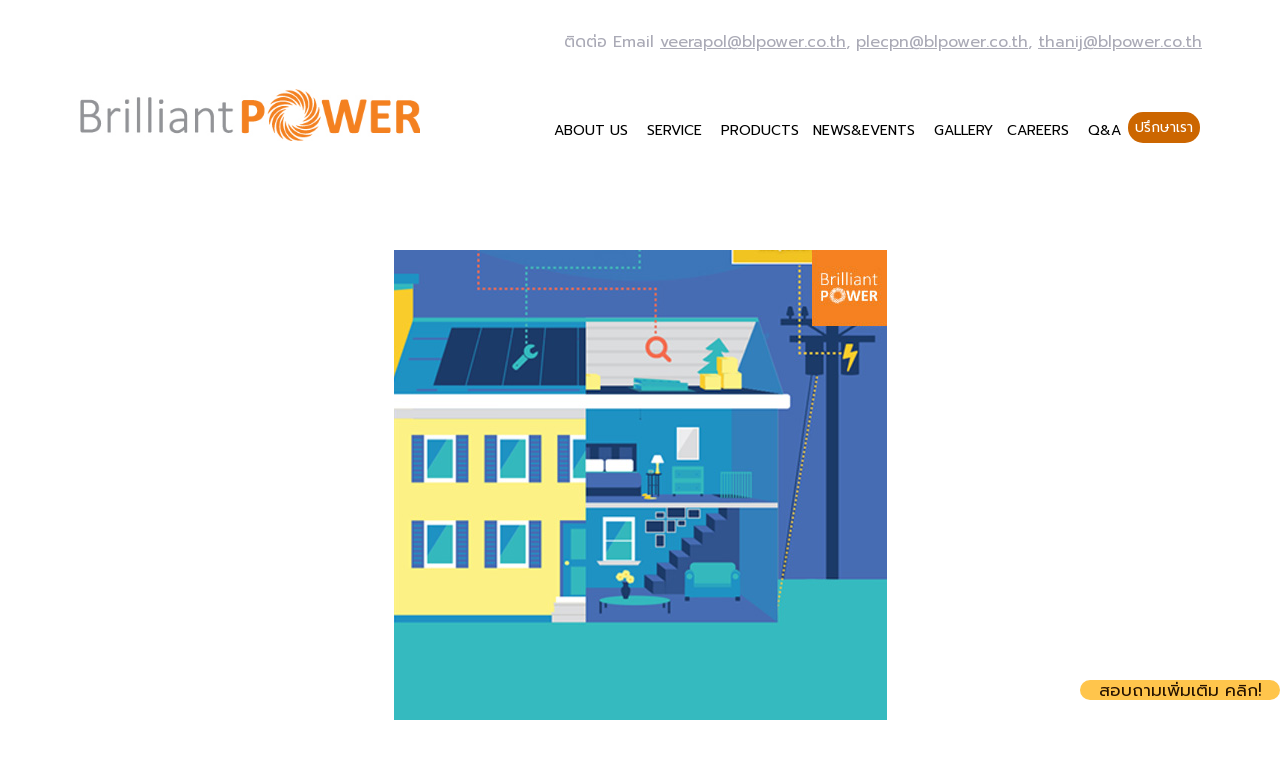

--- FILE ---
content_type: text/html; charset=UTF-8
request_url: http://blpower.co.th/blog/%E0%B8%81%E0%B8%A3%E0%B8%B0%E0%B8%9A%E0%B8%A7%E0%B8%99%E0%B8%81%E0%B8%B2%E0%B8%A3%20%E0%B8%95%E0%B8%B4%E0%B8%94%E0%B8%95%E0%B8%B1%E0%B9%89%E0%B8%87%E0%B9%81%E0%B8%9C%E0%B8%87%E0%B9%82%E0%B8%8B%E0%B8%A5%E0%B9%88%E0%B8%B2%E0%B9%80%E0%B8%8B%E0%B8%A5%E0%B8%A5%E0%B9%8C%20%E0%B8%9A%E0%B8%99%E0%B8%AB%E0%B8%A5%E0%B8%B1%E0%B8%87%E0%B8%84%E0%B8%B2%20%E0%B8%AB%E0%B8%A3%E0%B8%B7%E0%B8%AD%20Solar%20rooftop/18
body_size: 11542
content:
<!DOCTYPE html><!--  This site was created in Webflow. https://www.webflow.com  -->
<!--  Last Published: Wed Mar 22 2023 08:30:13 GMT+0000 (Coordinated Universal Time)  -->
<html data-wf-page="610bd4e90d8ba97210a22636" data-wf-site="6087d5108fa197f9c767720c">

<head>
    <meta charset="utf-8">
    <meta name="viewport" content="width=device-width, initial-scale=1, shrink-to-fit=no, maximum-scale=1, user-scalable=no">
    <title>กระบวนการ ติดตั้งแผงโซล่าเซลล์ บนหลังคา หรือ Solar rooftop​</title>
    <meta content="หากคุณต้องการติดตั้งแผงโซล่าเซลล์บนหลังคาล่ะก็ คุณต้องพึงระลึกไว้เลยว่าการตัดสินใจเลือกผลิตภัณฑ์ที่เหมาะสมต้องอาศัยการวางแผนและพิจารณาอย่างละเอียดถี่ถ้วน  การติดแผงโซล่าเซลล์บนหลังคาของคุณอาจมีค่าใช้จ่ายสูงพอ ๆ กับซื้อรถคันใหม่ได้เลย แถมอาจจะไม่มีประสิทธิภาพเท่าที่ควรอีก หากคุณไม่ระวัง  คุณคงไม่อยากให้สิ่งเหล่านี้เกิดขึ้นแน่ ๆ" name="description">
    <meta content="กระบวนการ ติดตั้งแผงโซล่าเซลล์ บนหลังคา หรือ Solar rooftop​" property="og:title">
    <meta content="หากคุณต้องการติดตั้งแผงโซล่าเซลล์บนหลังคาล่ะก็ คุณต้องพึงระลึกไว้เลยว่าการตัดสินใจเลือกผลิตภัณฑ์ที่เหมาะสมต้องอาศัยการวางแผนและพิจารณาอย่างละเอียดถี่ถ้วน  การติดแผงโซล่าเซลล์บนหลังคาของคุณอาจมีค่าใช้จ่ายสูงพอ ๆ กับซื้อรถคันใหม่ได้เลย แถมอาจจะไม่มีประสิทธิภาพเท่าที่ควรอีก หากคุณไม่ระวัง  คุณคงไม่อยากให้สิ่งเหล่านี้เกิดขึ้นแน่ ๆ" property="og:description">
    <meta content="http://blpower.co.th/public/upload/img/article_img1683475912.jpg" property="og:image">
    <meta content="กระบวนการ ติดตั้งแผงโซล่าเซลล์ บนหลังคา หรือ Solar rooftop​" property="twitter:title">
    <meta content="หากคุณต้องการติดตั้งแผงโซล่าเซลล์บนหลังคาล่ะก็ คุณต้องพึงระลึกไว้เลยว่าการตัดสินใจเลือกผลิตภัณฑ์ที่เหมาะสมต้องอาศัยการวางแผนและพิจารณาอย่างละเอียดถี่ถ้วน  การติดแผงโซล่าเซลล์บนหลังคาของคุณอาจมีค่าใช้จ่ายสูงพอ ๆ กับซื้อรถคันใหม่ได้เลย แถมอาจจะไม่มีประสิทธิภาพเท่าที่ควรอีก หากคุณไม่ระวัง  คุณคงไม่อยากให้สิ่งเหล่านี้เกิดขึ้นแน่ ๆ" property="twitter:description">
    <meta content="http://blpower.co.th/public/upload/img/article_img1683475912.jpg" property="twitter:image">
    <meta property="og:type" content="website">
    <meta content="summary_large_image" name="twitter:card">
    <meta content="width=device-width, initial-scale=1" name="viewport">
    <meta content="0I5MREPQv6OlqZimmJI7DU1irhNMpJ5br6fHWUgpJKA" name="google-site-verification">
    <meta content="Webflow" name="generator">
    <link href="http://blpower.co.th/css/normalize.css" rel="stylesheet" type="text/css">
    <link href="http://blpower.co.th/css/webflow.css" rel="stylesheet" type="text/css">
    <link href="http://blpower.co.th/css/blpower.webflow.css" rel="stylesheet" type="text/css">
    <link href="https://fonts.googleapis.com" rel="preconnect">
    <link href="https://fonts.gstatic.com" rel="preconnect" crossorigin="anonymous">
    <!--new-->
    <link href="http://blpower.co.th/css/newStyle.css" rel="stylesheet" type="text/css">
    <!-- Bootstrap CSS -->
    <link href="https://cdn.jsdelivr.net/npm/bootstrap@5.1.0/dist/css/bootstrap.min.css" rel="stylesheet" integrity="sha384-KyZXEAg3QhqLMpG8r+8fhAXLRk2vvoC2f3B09zVXn8CA5QIVfZOJ3BCsw2P0p/We" crossorigin="anonymous">

    <!--JS-->
    <script src="https://ajax.googleapis.com/ajax/libs/jquery/3.4.0/jquery.min.js"></script>
    <script src="https://cdn.jsdelivr.net/npm/@popperjs/core@2.9.3/dist/umd/popper.min.js" integrity="sha384-eMNCOe7tC1doHpGoWe/6oMVemdAVTMs2xqW4mwXrXsW0L84Iytr2wi5v2QjrP/xp" crossorigin="anonymous"></script>
    <script src="https://cdn.jsdelivr.net/npm/bootstrap@5.1.0/dist/js/bootstrap.min.js" integrity="sha384-cn7l7gDp0eyniUwwAZgrzD06kc/tftFf19TOAs2zVinnD/C7E91j9yyk5//jjpt/" crossorigin="anonymous"></script>
    <!--//new-->
    <script src="https://ajax.googleapis.com/ajax/libs/webfont/1.6.26/webfont.js" type="text/javascript"></script>
    <script type="text/javascript">
        WebFont.load({
            google: {
                families: ["Lato:100,100italic,300,300italic,400,400italic,700,700italic,900,900italic", "Prompt:100,100italic,200,200italic,300,300italic,regular,italic,500,500italic,600,600italic,700,700italic,800,800italic,900,900italic:latin,latin-ext,thai,vietnamese"]
            }
        });

    </script>
    <!-- [if lt IE 9]><script src="https://cdnjs.cloudflare.com/ajax/libs/html5shiv/3.7.3/html5shiv.min.js" type="text/javascript"></script><![endif] -->
    <script type="text/javascript">
        ! function(o, c) {
            var n = c.documentElement,
                t = " w-mod-";
            n.className += t + "js", ("ontouchstart" in o || o.DocumentTouch && c instanceof DocumentTouch) && (n.className += t + "touch")
        }(window, document);

    </script>
    <link href="../images/favicon.png" rel="shortcut icon" type="image/x-icon">
    <link href="../images/webclip.jpg" rel="apple-touch-icon">
    <link href="http://blpower.co.th/blog/กระบวนการ ติดตั้งแผงโซล่าเซลล์ บนหลังคา หรือ Solar rooftop/18" rel="canonical"><!--  Google Tag Manager  -->
    <script>
        (function(w, d, s, l, i) {
            w[l] = w[l] || [];
            w[l].push({
                'gtm.start': new Date().getTime(),
                event: 'gtm.js'
            });
            var f = d.getElementsByTagName(s)[0],
                j = d.createElement(s),
                dl = l != 'dataLayer' ? '&l=' + l : '';
            j.async = true;
            j.src =
                'https://www.googletagmanager.com/gtm.js?id=' + i + dl;
            f.parentNode.insertBefore(j, f);
        })(window, document, 'script', 'dataLayer', 'GTM-5GGXBXS');

    </script>
    <!--  End Google Tag Manager  -->
    <!--  Global site tag (gtag.js) - Google Analytics  -->
    <script async="" src="https://www.googletagmanager.com/gtag/js?id=UA-154234237-1"></script>
    <script>
        window.dataLayer = window.dataLayer || [];

        function gtag() {
            dataLayer.push(arguments);
        }
        gtag('js', new Date());
        gtag('config', 'UA-154234237-1');

    </script>
    <meta name="google-site-verification" content="Y0a68xtYLjqUltuy9a_zSFvNhDOakiJXlFhNE0K9YV4">
    <meta name="google-site-verification" content="JHgDEl1-jTFGbHlBsWsZMbveuGIDUaYrsbcdo5qGpMQ">
    <meta name="google-site-verification" content="GFOC3ghFXAhY1SLKSRTf97Xvi15f7PxIMZtC_lXeJFo">
    <meta name="google-site-verification" content="HkFgri6SQ0Avvx0k3Cp1rvLLvxQAc9mHAHlCttQPT90">
    <meta name="google-site-verification" content="aoODejp_tdTsFoV0r1sJ6aGtz-vB4XvuRkLhLUgGjQ0">
    <meta name="google-site-verification" content="forKuVGU0fqPPOobuZvffrcT8ab3sSvtMg1xPGnscLA">
    <meta name="google-site-verification" content="kUwihIbtG4w-sPvzYecnjBB31D62dWCtCr825BpYIDw">
    <meta name="google-site-verification" content="D_J4_64mPiRuUboGVZzHuHvpTFTUitdzJw-Kk1JEnuA">
    <meta name="google-site-verification" content="pU6aUIERHHUyEAeojqVhsIwHCTwWUPyx2DKLPT_9NLA">
    <script type="application/ld+json">
        {
            "@context": "https://schema.org",
            "@type": "BlogPosting",
            "headline": "กระบวนการ ติดตั้งแผงโซล่าเซลล์ บนหลังคา หรือ Solar rooftop",
            "alternativeHeadline": "การติดแผงโซล่าเซลล์บนหลังคาของคุณอาจมีค่าใช้จ่ายสูงพอ ๆ กับซื้อรถคันใหม่ได้เลย แถมอาจจะไม่มีประสิทธิภาพเท่าที่ควรอีก หากคุณไม่ระวัง  คุณคงไม่อยากให้สิ่งเหล่านี้เกิดขึ้นแน่ ๆ ",
            "image": "http://blpower.co.th/public/upload/img/article_img1683475912.jpg",
            "editor": "Nuntkamolnun",
            "genre": "การติดแผงโซล่าเซลล์บนหลังคาของคุณอาจมีค่าใช้จ่ายสูงพอ ๆ กับซื้อรถคันใหม่ได้เลย แถมอาจจะไม่มีประสิทธิภาพเท่าที่ควรอีก หากคุณไม่ระวัง  คุณคงไม่อยากให้สิ่งเหล่านี้เกิดขึ้นแน่ ๆ",
            "keywords": "โซล่า รูฟ, ติดโซล่า เซลล์, ติดตั้งโซล่า เซลล์, ติดตั้งแผงโซล่า เซลล์, บริษัทติดตั้งโซล่า เซลล์,โซล่าเซลล์ ราคาถูก",
            "wordcount": "1100",
            "publisher": {
                "@type": "Organization",
                "name": "Brilliant POWER Company Ltd.,",
                "logo": {
                    "@type": "imageObject",
                    "url": "http://blpower.co.th/public/upload/img/article_img1683475912.jpg"
                }
            },
            "datePublished": "2020-01-13",
            "dateCreated": "2020-01-13",
            "dateModified": "2020-01-13",
            "description": "หากคุณต้องการติดตั้งแผงโซล่าเซลล์บนหลังคาล่ะก็ คุณต้องพึงระลึกไว้เลยว่าการตัดสินใจเลือกผลิตภัณฑ์ที่เหมาะสมต้องอาศัยการวางแผนและพิจารณาอย่างละเอียดถี่ถ้วน  การติดแผงโซล่าเซลล์บนหลังคาของคุณ",
            "articleBody": " {
                {
                    strip_tags($content)
                }
            }
            ",
            "author": {
                "@type": "Person",
                "name": "Nuntkamolnun"
            }
        }

    </script>
    <meta property="og:url" content="http://blpower.co.th/blog/detail/18">
    <meta property="og:type" content="website">
    <meta property="og:title" content="กระบวนการ ติดตั้งแผงโซล่าเซลล์ บนหลังคา หรือ Solar rooftop">
    <meta property="og:description" content="หากคุณต้องการติดตั้งแผงโซล่าเซลล์บนหลังคาล่ะก็ คุณต้องพึงระลึกไว้เลยว่าการตัดสินใจเลือกผลิตภัณฑ์ที่เหมาะสมต้องอาศัยการวางแผนและพิจารณาอย่างละเอียดถี่ถ้วน  การติดแผงโซล่าเซลล์บนหลังคาของคุณอาจมีค่าใช้จ่ายสูงพอ ๆ กับซื้อรถคันใหม่ได้เลย แถมอาจจะไม่มีประสิทธิภาพเท่าที่ควรอีก หากคุณไม่ระวัง  คุณคงไม่อยากให้สิ่งเหล่านี้เกิดขึ้นแน่ ๆ">
    <meta property="og:image" content="http://blpower.co.th/public/upload/img/article_img1683475912.jpg">
</head>

<body>
    <div class="section1 wf-section">
        <div class="container-115 w-container">
            <p class="heading-172">ติดต่อ Email <a href="mailto:veerapol@blpower.co.th"><span class="text-span-110">veerapol@blpower.co.th</span></a>, <a href="mailto:plecpn@blpower.co.th"><span class="text-span-111">plecpn@blpower.co.th</span></a>, <a href="mailto:thanij@blpower.co.th"><span class="text-span-112">thanij@blpower.co.th</span></a>
            </p>
        </div>
    </div>
    <!--new-->
    <div class="container container1200 pt-0 mt-0 pt-xl-4 px-0">
        <nav class="navbar navbar-expand-xl navbar-light bg-white mt-0 py-0" id="topnav">
            <div class="container-fluid pd4540Nav align-items-center align-items-xl-end pb-0 pt-0">
                <a class="navbar-brand" href="http://blpower.co.th">
                    <img src="http://blpower.co.th/images/6087d8211aa0754dda8c1a9f_logo.jpg" alt="Brilliant​ POWER​ บริษัทติดตั้งโซล่า เซลล์, โซล่ารูฟ" class="d-inline-block align-text-top mw-100 logo-head">
                </a>
                <button class="navbar-toggler" type="button" data-bs-toggle="collapse" data-bs-target="#navbarNav" aria-controls="navbarNav" aria-expanded="false" aria-label="Toggle navigation">
                    <span class="navbar-toggler-icon"></span>
                </button>
                <div class="collapse navbar-collapse" id="navbarNav">
                    <ul class="navbar-nav ms-auto">
                        <li class="nav-item dropdown">
                            <a class="nav-link dropdown-toggle" href="#" id="navbarScrollingDropdown" role="button" data-bs-toggle="dropdown" aria-expanded="false">
                                ABOUT US
                            </a>
                            <ul class="dropdown-menu" aria-labelledby="navbarScrollingDropdown">
                                <li><a class="dropdown-item" href="http://blpower.co.th/whyUs">WHY US</a></li>
                                <li><a class="dropdown-item" href="http://blpower.co.th/ourTeam">OUR TEAM</a></li>
                            </ul>
                        </li>
                        <li class="nav-item dropdown">
                            <a class="nav-link dropdown-toggle" href="#" id="navbarScrollingDropdown" role="button" data-bs-toggle="dropdown" aria-expanded="false">
                                SERVICE
                            </a>
                            <ul class="dropdown-menu" aria-labelledby="navbarScrollingDropdown">
                                <li><a class="dropdown-item" href="http://blpower.co.th/solarEpc">SOLAR EPC</a></li>
                                <li><a class="dropdown-item" href="http://blpower.co.th/ourProjects">OUR PROJECTS</a></li>
                            </ul>
                        </li>
                        <li class="nav-item">
                            <a class="nav-link" href="http://blpower.co.th/products">PRODUCTS</a>
                        </li>
                        <li class="nav-item dropdown">
                            <a class="nav-link dropdown-toggle" href="#" id="navbarScrollingDropdown" role="button" data-bs-toggle="dropdown" aria-expanded="false">
                                NEWS&EVENTS
                            </a>
                            <ul class="dropdown-menu" aria-labelledby="navbarScrollingDropdown">
                                <li><a class="dropdown-item" href="http://blpower.co.th/news">NEWS</a></li>
                                <li><a class="dropdown-item" href="http://blpower.co.th/event">EVENTS</a></li>
                                <li><a class="dropdown-item" href="http://blpower.co.th/blog">ARTICLES</a></li>
                            </ul>
                        </li>
                        <li class="nav-item">
                            <a class="nav-link" href="http://blpower.co.th/gallery">GALLERY</a>
                        </li>
                        <li class="nav-item dropdown">
                            <a class="nav-link dropdown-toggle" href="#" id="navbarScrollingDropdown" role="button" data-bs-toggle="dropdown" aria-expanded="false">
                                CAREERS
                            </a>
                            <ul class="dropdown-menu" aria-labelledby="navbarScrollingDropdown">
                                <li><a class="dropdown-item" href="http://blpower.co.th/allJob">ALL JOBS</a></li>
                            </ul>
                        </li>
                        <li class="nav-item">
                            <a class="nav-link" href="http://blpower.co.th/QandA">Q&A</a>
                        </li>
                        <li class="nav-item">
                            <a class="nav-link btn-nav" href="http://blpower.co.th/consultUs">ปรึกษาเรา</a>
                        </li>
                    </ul>
                </div>
            </div>
        </nav>
    </div>
    <!--
    <div data-collapse="medium" data-animation="default" data-duration="400" data-easing="ease" data-easing2="ease" role="banner" class="navbar w-nav">
        <div class="container-100 w-container">
            <a href="http://blpower.co.th" aria-current="page" class="brand w-nav-brand w--current"><img src="http://blpower.co.th/images/6087d8211aa0754dda8c1a9f_logo.jpg" loading="lazy" width="355" alt="Brilliant​ POWER​ บริษัทติดตั้งโซล่า เซลล์, โซล่ารูฟ" class="logo"></a>
            <nav role="navigation" class="nav-menu w-nav-menu">
                <div data-hover="false" data-delay="0" class="w-dropdown">
                    <div class="dropdown-toggle w-dropdown-toggle">
                        <div class="text-block-2">ABOUT US</div>
                    </div>
                    <nav class="w-dropdown-list">
                        <a href="http://blpower.co.th/whyUs" class="dropdown-link w-dropdown-link">WHY US</a>
                        <a href="http://blpower.co.th/ourTeam" class="dropdown-link-2 w-dropdown-link">OUR TEAM</a>
                    </nav>
                </div>
                <div data-hover="false" data-delay="0" class="w-dropdown">
                    <div class="dropdown-toggle-2 w-dropdown-toggle">
                        <div class="text-block-3">SERVICES</div>
                    </div>
                    <nav class="w-dropdown-list">
                        <a href="http://blpower.co.th/solarEpc" class="dropdown-link-3 w-dropdown-link">SOLAR EPC</a>
                        <a href="http://blpower.co.th/ourProjects" class="dropdown-link-4 w-dropdown-link">OUR PROJECTS</a>
                    </nav>
                </div>
                <a href="http://blpower.co.th/products" class="nav-link w-nav-link">PRODUCTS</a>
                <div data-hover="false" data-delay="0" class="w-dropdown">
                    <div class="dropdown-toggle-3 w-dropdown-toggle">
                        <div class="text-block-4">NEWS&amp;EVENTS</div>
                    </div>
                    <nav class="w-dropdown-list">
                        <a href="http://blpower.co.th/news" class="dropdown-link-5 w-dropdown-link">NEWS</a>
                        <a href="http://blpower.co.th/event" class="dropdown-link-6 w-dropdown-link">EVENTS</a>
                        <a href="http://blpower.co.th/blog" class="dropdown-link-7 w-dropdown-link">ARTICLES</a>
                    </nav>
                </div>
                <a href="http://blpower.co.th/gallery" class="nav-link-2 w-nav-link">GALLERY</a>
                <div data-hover="false" data-delay="0" class="w-dropdown">
                    <div class="dropdown-toggle-4 w-dropdown-toggle">
                        <div class="text-block-5">CAREERS</div>
                    </div>
                    <nav class="w-dropdown-list">
                        <a href="http://blpower.co.th/allJob" class="dropdown-link-8 w-dropdown-link">ALL JOBS</a>
                    </nav>
                </div>
                <a href="#" class="nav-link-4 w-nav-link">Q&amp;A</a>
                <a href="http://blpower.co.th/consultUs" class="nav-link-3 w-nav-link">ปรึกษาเรา</a>
            </nav>
            <div class="menu-button w-nav-button">
                <div class="icon-2 w-icon-nav-menu"></div>
            </div>
        </div>
    </div>
    -->
    <div class="section-68 wf-section">
        <div class="container-102 w-container"><img src="http://blpower.co.th/images/029new.jpg" loading="lazy" sizes="(max-width: 767px) 100vw, (max-width: 991px) 95vw, 740.0000610351562px" srcset="../images/029new-p-500.jpeg 500w, ../images/029new.jpg 740w" alt="" class="image-183"></div>
        <div data-w-id="85b560d8-ef1d-2b47-8fd2-88411441913e" class="div-block-126 w-clearfix">
            <h2 class="heading_widget-2">สอบถามเพิ่มเติม คลิก!</h2>
            <div class="div-block-124 w-clearfix">
                <h3 class="heading-29-call-2">
                    <a href="tel:0818883761" class="link_call-2">โทรหาเราคลิก!</a>
                </h3>
                <a href="tel:0818883761" class="call-3 w-inline-block"></a>
                <h3 class="heading-29-fb-2">
                    <a href="https://www.facebook.com/blpower.co.th/" target="_blank" class="link_fb-2">แชทกับเราคลิก!</a>
                </h3>
                <a href="https://www.facebook.com/blpower.co.th/" target="_blank" class="fb-3 w-inline-block"></a>
                <h3 class="head-mail">
                    <a href="mailto:veerapol@blpower.co.th" class="link_line-2">อีเมลหาเราคลิก!</a>
                </h3>
                <a href="mailto:veerapol@blpower.co.th" class="link-block-7 w-inline-block"></a>
                <h3 class="heading-29-line-2">
                    <a href="https://line.me/R/ti/p/@blpower" target="_blank" class="link_line-2">แชทกับเราคลิก!</a>
                </h3>
                <a href="https://line.me/R/ti/p/@blpower" target="_blank" class="line-3 w-inline-block"></a>
            </div>
        </div>
    </div>
    <div class="section-69 wf-section">
        <div class="container-107 w-container"><img src="http://blpower.co.th/public/upload/img/article_img1683475912.jpg" loading="lazy" sizes="(max-width: 767px) 100vw, (max-width: 991px) 95vw, 740.0000610351562px" alt="" class="image-190"></div>
        <div class="container-106 w-container" style="padding-top:30px;">
            <h2 class="title_blog"><strong>กระบวนการ ติดตั้งแผงโซล่าเซลล์ บนหลังคา หรือ Solar rooftop</strong></h2>
        </div>
    </div>
    <div class="section-70 wf-section">
        <div class="w-container">
            <h4 class="content_blog" stlye="font-family: Prompt, sans-serif;">
                <!--         ระบบผลิตไฟฟ้าจากการ ติดแผงโซล่าเซลล์ หรือ Solar Rooftop เป็นระบบผลิตไฟฟ้าจากพลังงานแสงอาทิตย์ราคาที่ไม่มีขั้นตอนการเผาไหม้ หรือชิ้นส่วนที่ต้องให้มีการเคลื่อนไหวอย่างต่อเนื่องเพื่อผลิตไฟฟ้าเหมือนพลังงานทดแทนอื่นๆ อย่างเช่นการผลิตไฟฟ้าที่ได้มาจากพลังงานลม พลังงานน้ำ หรือพลังงานชีวมวล ดังนั้นระบบผลิตไฟฟ้าแบบ solar rooftop นี้จึงสามารถติดตั้งได้ง่าย มีความทนทาน ปลอดภัย และง่ายต่อการบำรุงรักษา การติดตั้งสามารถเสร็จสมบูรณ์ได้ภายใน 1-12 สัปดาห์ ขึ้นอยู่กับขนาดโครงการโดยไม่รวมกระบวนการขอใบอนุญาต        พลังงานไฟฟ้าที่ได้จากการ ติดแผงโซล่าเซลล์ ผลิตได้จากแสงอาทิตย์นี้ สามารถทำงานร่วมกับกระแสไฟฟ้าจากระบบสายส่งหรือที่เรียกว่าระบบ Grid โดยไม่จำเป็นต้องมีระบบกักเก็บพลังงานหรือแบตเตอรี่  ปัจจุบันผู้ผลิตแผงโซลาร์เซลล์ส่วนใหญ่จะรับประกันประสิทธิภาพของแผงโซล่าเซลล์สูงสุดถึง 25 ปี เพียงอาศัยการทำความสะอาดและการตรวจสอบอย่างสม่ำเสมอ ก็สามารถจะยืดอายุการใช้งานของการติดแผงโซล่าเซลล์ได้อย่างยาวนานและมีประสิทธิภาพสูงสุดในการผลิตไฟฟ้าได้ไม่ต่ำกว่า 80%ในปีที่ 25        ทั้งนี้กระบวนการติดตั้ง Solar Rooftop หรือการรับติดตั้งแผงโซล่าเซลล์เพื่อผลิตพลังงานไฟฟ้าบนหลังคามีดังนี้      1.สำรวจพฤติกรรมการใช้ไฟของอาคารเพื่อทราบกำลังผลิต และ ปริมาณของแผงโซล่าเซลล์ หรือ Solar PV ที่จะต้องติดตั้งบนหลังคาด้วยการดูหน่วยการใช้ไปจากบิลค่าไฟย้อนหลังอย่างน้อย 6 เดือน     2.สำรวจหลังคาที่จะติดตั้งว่ามีอาคารสูงอยู่ใกล้เคียงหรือไม่ หากมีและอาคารสูงดังกล่าวตั้งอยู่ในทิศที่เงาของอาคารจะพาดผ่านหลังคาที่จะติดตั้ง พื้นที่หลังคาบริเวณที่เงาพาดผ่าน ถือว่าเป็นพื้นที่ ที่ไม่เหมาะสมสำหรับรับ ติดตั้งแผงโซล่าเซลล์     3.สำรวจประเภทหลังคาว่าเป็นวัสดุอะไร และความลาดชันของหลังคาว่ามากน้อยขนาดไหน เพราะปัจจัยทั้ง 2 อย่างมีผลกับการเลือกใช้แผงโซล่าเซลล์ และอุปกรณ์ในการยึดติดแผงโซล่าเซลล์      4.ทิศทางของหลังคาที่ต้องการติดตั้ง หากตั้งหันเอียงไปทางทิศที่แสงอาทิตย์สามารถส่องได้ยาวนานในระหว่างวัน เช่นทิศใต้ หรือตะวันตกเฉียงใต้ จะถือว่าการติดตั้งระบบ Solar Rooftop ที่ได้ประสิทธิภาพในการผลิตสูงสุด หากหลังคาที่ต้องการติดไม่อยู่ในทิศที่เหมาะสม ทางวิศวกรผู้ออกแบบระบบจะต้องออกแบบให้มีโครงสร้างรองรับแผงหรือที่เรียกว่า Mounting ที่สามารถปรับทิศทางการรับแสงของแผ่นโซล่าเซลล์ไปทางทิศที่เหมาะสม      5.ตรวจสอบความแข็งแรงและการรับน้ำหนักของโครงสร้างหลังคาว่าสามารถรับน้ำหนักแผงโซล่าเซลล์ และอุปกรณ์อื่นๆได้หรือไม่ ซึ่งโดยปกติรับติดตั้งแผงโซล่าเซลล์ จะมีน้ำหนักอยู่ที่ 15 -16 กก./แผ่น ดังนั้นวิศวกรโครงสร้างควรออกแบบหลังคาให้มีการรับน้ำหนักของการบรรทุกถาวร และ การบรรทุกจรได้ไม่ต่ำกว่า 50 กก./ตรม.      6.เมื่อสำรวจทุกอย่างและได้ข้อมูลครบถ้วนแล้ว วิศวกรจะต้องคำนวณกำลังการผลิตที่เหมาะสมกับพฤติกรรมการใช้ไฟไม่ให้เหลือทิ้งหรือไหลย้อนคืนสายส่งของการไฟฟ้าหรือเข้า Grid กรณีที่เป็น ระบบ Solar rooftop แบบที่ไม่มีการกักเก็บไฟที่ผลิตได้ในแบตเตอรี่ เมื่อผลิตไฟฟ้าได้แล้วแล้วต้องใช้ทันที เพราะแบตเตอรี่สำหรับกักเก็บไฟฟ้าที่ผลิตได้จากพลังงานแสงอาทิตย์ราคายังมีราคาแพงและไม่เป็นที่แพร่หลาย             นอกจากนี้วิศวกรผู้ออกแบบ ยังต้องออกแบบการจัดวางและการ รับติดตั้งแผงโซล่าเซลล์ ตลอดจนกระทั่งขนาด การจัดวาง และการติดตั้งของอุปกรณ์หลักอื่นๆที่เกี่ยวข้อง อาทิเช่น อุปกรณ์แปลงไฟจากไฟฟ้ากระแสตรงของติดแผงโซล่าเซลล์เปลี่ยน เป็นกระแสสลับที่ใช้สำหรับอุปกรณ์ใช้ไฟฟ้าในบ้านหรือที่เรียกว่า inverter ตลอดจนกระทั่งออกแบบขนาดและสายไฟเชื่อมต่อ ระหว่างแผงโซล่าเซลล์ ไปยัง inverter และ ตู้ MDB (ตู้ควบคุมไฟหลักของอาคาร) เป็นต้น      7.ดำเนินการติดตั้ง โครงสร้างรองรับแผงโซล่าเซลล์ หรือ Mounting เพื่อยึดเข้ากับหลังคาซึ่งวัสดุของโครงสร้างดังกล่าวจะเป็นอลูมินั่ม ที่มีน้ำหนักเบา และไม่ขึ้นสนิม หลังจากนั้น จะดำเนินการติด  แผงโซล่าเซลล์ หรือ Solar PV ตามที่วิศวกรได้ออกแบบไว้ ในขั้นตอนนี้ช่างจะต้องยึดติดแผงโซล่าเซลล์เข้ากับโครงอลูมินั่มให้แน่นหนาเพื่อป้องกันไม่ให้ติดแผงโซล่าเซลล์หลุดร่วงจากหลังคาลงมาด้านล่าง   8.ดำเนินการติดตั้งอุปกรณ์ประกอบอื่นๆของระบบนอกเหนือจากการติดตั้งแผงโซล่าเซลล์ อาทิเช่น ติดตั้ง inverter หรือการเดินสายไฟเชื่อมต่ออุปกรณ์ต่างๆ ตลอดจนระบบน้ำทำความสะอาดแผ่นโซล่าเซลล์บนหลังคา ให้ครบสมบูรณ์      9.ทดสอบการผลิตไฟฟ้าพลังงานแสงอาทิตย์ราคาที่ผลิตได้จากแผงโซล่าเซลล์บนหลังคาหรือ Solar Rooftop      10.จ่ายไฟฟ้าที่ผลิตได้จากระบบโซล่าเซลล์ หรือ Solar Rooftop เข้าระบบไฟฟ้าหลักของอาคาร        อย่างไรก็ตามการติดแผงโซล่าเซลล์ในระบบผลิตพลังงานแสงอาทิตย์ราคาบนหลังคานี้ จะมีอายุการใช้งานตามการรับประกันของผู้ผลิตเป็นระยะเวลา 25 ปี จึงเป็นเรื่องสำคัญที่เจ้าของโครงการ หรืออาคาร ที่ทำการติดตั้งระบบแผงโซล่าเซลล์บนหลังคา หรือ Solar Rooftop จะต้องจัดให้มีการ ดูแล ควบคุม บำรุง รักษาระบบ และ อุปกรณ์หลัก ซึ่งได้แก่ การล้างทำความสะอาดติดแผงโซล่าเซลล์ ตรวจสอบการทำงานของแผงโซล่าเซลล์ ตรวจสอบการทำงานของ inverter สายไฟและอุปกรณ์ อื่นๆ ไม่ต่ำกว่า 3 ครั้ง/ปี หรือทุกๆ 4 เดือน เพื่อให้ระบบผลิตไฟฟ้าพลังงานแสงอาทิตย์ราคาทำงานได้อย่างมีประสิทธิภาพ มีอายุการใช้งานได้อย่างยาวนานตามการรับประกันของผู้ผลิต -->
                <p>ระบบผลิตไฟฟ้าจากการ <a href="https://www.blpower.co.th/"><strong>ติดแผงโซล่าเซลล์</strong></a> หรือ <a href="https://www.blpower.co.th/"><strong>Solar Rooftop</strong></a> เป็นระบบผลิตไฟฟ้าจากพลังงานแสงอาทิตย์ราคาที่ไม่มีขั้นตอนการเผาไหม้ หรือชิ้นส่วนที่ต้องให้มีการเคลื่อนไหวอย่างต่อเนื่องเพื่อผลิตไฟฟ้าเหมือนพลังงานทดแทนอื่นๆ อย่างเช่นการผลิตไฟฟ้าที่ได้มาจากพลังงานลม พลังงานน้ำ หรือพลังงานชีวมวล ดังนั้นระบบผลิตไฟฟ้าแบบ solar rooftop นี้จึงสามารถติดตั้งได้ง่าย มีความทนทาน ปลอดภัย และง่ายต่อการบำรุงรักษา &nbsp;การติดตั้งสามารถเสร็จสมบูรณ์ได้ภายใน 1-12 สัปดาห์ ขึ้นอยู่กับขนาดโครงการโดยไม่รวมกระบวนการขอใบอนุญาต &nbsp; &nbsp; &nbsp; &nbsp; &nbsp; &nbsp; &nbsp; &nbsp;<br><br>พลังงานไฟฟ้าที่ได้จากการ <a href="https://www.blpower.co.th/"><strong>ติดแผงโซล่าเซลล์</strong></a><strong> </strong>ผลิตได้จากแสงอาทิตย์นี้ สามารถทำงานร่วมกับกระแสไฟฟ้าจากระบบสายส่งหรือที่เรียกว่าระบบ Grid โดยไม่จำเป็นต้องมีระบบกักเก็บพลังงานหรือแบตเตอรี่ &nbsp; ปัจจุบันผู้ผลิตแผงโซลาร์เซลล์ส่วนใหญ่จะรับประกันประสิทธิภาพของแผงโซล่าเซลล์สูงสุดถึง 25 ปี เพียงอาศัยการทำความสะอาดและการตรวจสอบอย่างสม่ำเสมอ ก็สามารถจะยืดอายุการใช้งานของการติดแผงโซล่าเซลล์ได้อย่างยาวนานและมีประสิทธิภาพสูงสุดในการผลิตไฟฟ้าได้ไม่ต่ำกว่า 80%ในปีที่ 25 &nbsp; &nbsp; &nbsp; &nbsp; &nbsp; &nbsp; &nbsp; &nbsp;<br><br>ทั้งนี้กระบวนการ<a href="https://www.blpower.co.th/"><strong>ติดตั้ง Solar Rooftop</strong></a> หรือการ<a href="https://www.blpower.co.th/"><strong>รับติดตั้งแผงโซล่าเซลล์</strong></a>เพื่อผลิตพลังงานไฟฟ้าบนหลังคามีดังนี้ &nbsp; &nbsp; &nbsp; &nbsp; &nbsp; &nbsp;<br><br>1.สำรวจพฤติกรรมการใช้ไฟของอาคารเพื่อทราบกำลังผลิต และ ปริมาณของแผงโซล่าเซลล์ หรือ Solar PV ที่จะต้องติดตั้งบนหลังคาด้วยการดูหน่วยการใช้ไปจากบิลค่าไฟย้อนหลังอย่างน้อย 6 เดือน<br>&nbsp; &nbsp; &nbsp; &nbsp; &nbsp; &nbsp;<br>2.สำรวจหลังคาที่จะติดตั้งว่ามีอาคารสูงอยู่ใกล้เคียงหรือไม่ หากมีและอาคารสูงดังกล่าวตั้งอยู่ในทิศที่เงาของอาคารจะพาดผ่านหลังคาที่จะติดตั้ง พื้นที่หลังคาบริเวณที่เงาพาดผ่าน ถือว่าเป็นพื้นที่ ที่ไม่เหมาะสมสำหรับรับ <a href="https://www.blpower.co.th/"><strong>ติดตั้งแผงโซล่าเซลล์</strong></a> &nbsp; &nbsp;<br>&nbsp; &nbsp; &nbsp; &nbsp;<br>3.สำรวจประเภทหลังคาว่าเป็นวัสดุอะไร และความลาดชันของหลังคาว่ามากน้อยขนาดไหน เพราะปัจจัยทั้ง 2 อย่างมีผลกับการเลือกใช้แผงโซล่าเซลล์ และอุปกรณ์ในการยึดติดแผงโซล่าเซลล์ &nbsp; &nbsp; &nbsp; &nbsp; &nbsp; &nbsp;<br><br>4.ทิศทางของหลังคาที่ต้องการติดตั้ง หากตั้งหันเอียงไปทางทิศที่แสงอาทิตย์สามารถส่องได้ยาวนานในระหว่างวัน เช่นทิศใต้ หรือตะวันตกเฉียงใต้ จะถือว่าการติดตั้งระบบ Solar Rooftop ที่ได้ประสิทธิภาพในการผลิตสูงสุด &nbsp;หากหลังคาที่ต้องการติดไม่อยู่ในทิศที่เหมาะสม ทางวิศวกรผู้ออกแบบระบบจะต้องออกแบบให้มีโครงสร้างรองรับแผงหรือที่เรียกว่า Mounting ที่สามารถปรับทิศทางการรับแสงของแผ่นโซล่าเซลล์ไปทางทิศที่เหมาะสม &nbsp; &nbsp; &nbsp; &nbsp; &nbsp; &nbsp;<br><br>5.ตรวจสอบความแข็งแรงและการรับน้ำหนักของโครงสร้างหลังคาว่าสามารถรับน้ำหนักแผงโซล่าเซลล์ และอุปกรณ์อื่นๆได้หรือไม่ &nbsp;ซึ่งโดยปกติรับติดตั้งแผงโซล่าเซลล์ จะมีน้ำหนักอยู่ที่ 15 -16 กก./แผ่น &nbsp;ดังนั้นวิศวกรโครงสร้างควรออกแบบหลังคาให้มีการรับน้ำหนักของการบรรทุกถาวร และ การบรรทุกจรได้ไม่ต่ำกว่า 50 กก./ตรม. &nbsp; &nbsp; &nbsp; &nbsp; &nbsp; &nbsp;<br><br>6.เมื่อสำรวจทุกอย่างและได้ข้อมูลครบถ้วนแล้ว วิศวกรจะต้องคำนวณกำลังการผลิตที่เหมาะสมกับพฤติกรรมการใช้ไฟไม่ให้เหลือทิ้งหรือไหลย้อนคืนสายส่งของการไฟฟ้าหรือเข้า Grid &nbsp;กรณีที่เป็น ระบบ Solar rooftop แบบที่ไม่มีการกักเก็บไฟที่ผลิตได้ในแบตเตอรี่ เมื่อผลิตไฟฟ้าได้แล้วแล้วต้องใช้ทันที เพราะแบตเตอรี่สำหรับกักเก็บไฟฟ้าที่ผลิตได้จากพลังงานแสงอาทิตย์ราคายังมีราคาแพงและไม่เป็นที่แพร่หลาย &nbsp; &nbsp; &nbsp; &nbsp; &nbsp; &nbsp; &nbsp; &nbsp; &nbsp; &nbsp; &nbsp; &nbsp; &nbsp;<br><br>นอกจากนี้วิศวกรผู้ออกแบบ ยังต้องออกแบบการจัดวางและการ <a href="https://www.blpower.co.th/"><strong>รับติดตั้งแผงโซล่าเซลล์</strong></a> ตลอดจนกระทั่งขนาด การจัดวาง และการติดตั้งของอุปกรณ์หลักอื่นๆที่เกี่ยวข้อง อาทิเช่น อุปกรณ์แปลงไฟจากไฟฟ้ากระแสตรงของติดแผงโซล่าเซลล์เปลี่ยน เป็นกระแสสลับที่ใช้สำหรับอุปกรณ์ใช้ไฟฟ้าในบ้านหรือที่เรียกว่า inverter ตลอดจนกระทั่งออกแบบขนาดและสายไฟเชื่อมต่อ ระหว่างแผงโซล่าเซลล์ ไปยัง inverter และ ตู้ MDB (ตู้ควบคุมไฟหลักของอาคาร) เป็นต้น &nbsp; &nbsp; &nbsp; &nbsp; &nbsp; &nbsp;<br><br>7.ดำเนินการติดตั้ง โครงสร้างรองรับแผงโซล่าเซลล์ หรือ Mounting เพื่อยึดเข้ากับหลังคาซึ่งวัสดุของโครงสร้างดังกล่าวจะเป็นอลูมินั่ม ที่มีน้ำหนักเบา และไม่ขึ้นสนิม หลังจากนั้น จะดำเนินการติด &nbsp; แผงโซล่าเซลล์ หรือ Solar PV &nbsp;ตามที่วิศวกรได้ออกแบบไว้ ในขั้นตอนนี้ช่างจะต้องยึดติดแผงโซล่าเซลล์เข้ากับโครงอลูมินั่มให้แน่นหนาเพื่อป้องกันไม่ให้ติดแผงโซล่าเซลล์หลุดร่วงจากหลังคาลงมาด้านล่าง &nbsp; &nbsp; &nbsp;<br><br>8.ดำเนินการติดตั้งอุปกรณ์ประกอบอื่นๆของระบบนอกเหนือจากการติดตั้งแผงโซล่าเซลล์ อาทิเช่น ติดตั้ง inverter หรือการเดินสายไฟเชื่อมต่ออุปกรณ์ต่างๆ ตลอดจนระบบน้ำทำความสะอาดแผ่นโซล่าเซลล์บนหลังคา ให้ครบสมบูรณ์ &nbsp; &nbsp; &nbsp; &nbsp; &nbsp; &nbsp;<br><br>9.ทดสอบการผลิตไฟฟ้าพลังงานแสงอาทิตย์ราคาที่ผลิตได้จากแผงโซล่าเซลล์บนหลังคาหรือ Solar Rooftop &nbsp; &nbsp; &nbsp; &nbsp; &nbsp; &nbsp;<br><br>10.จ่ายไฟฟ้าที่ผลิตได้จากระบบโซล่าเซลล์ หรือ Solar Rooftop เข้าระบบไฟฟ้าหลักของอาคาร &nbsp; &nbsp; &nbsp; &nbsp; &nbsp; &nbsp; &nbsp; &nbsp;<br><br>อย่างไรก็ตามการ<a href="https://www.blpower.co.th/"><strong>ติดแผงโซล่าเซลล์</strong></a>ในระบบผลิตพลังงานแสงอาทิตย์ราคาบนหลังคานี้ &nbsp;จะมีอายุการใช้งานตามการรับประกันของผู้ผลิตเป็นระยะเวลา 25 ปี จึงเป็นเรื่องสำคัญที่เจ้าของโครงการ หรืออาคาร ที่ทำการติดตั้งระบบแผงโซล่าเซลล์บนหลังคา หรือ Solar Rooftop จะต้องจัดให้มีการ ดูแล ควบคุม บำรุง รักษาระบบ และ อุปกรณ์หลัก ซึ่งได้แก่ การล้างทำความสะอาดติดแผงโซล่าเซลล์ ตรวจสอบการทำงานของแผงโซล่าเซลล์ ตรวจสอบการทำงานของ inverter สายไฟและอุปกรณ์ อื่นๆ ไม่ต่ำกว่า 3 ครั้ง/ปี หรือทุกๆ 4 เดือน เพื่อให้ระบบผลิตไฟฟ้าพลังงานแสงอาทิตย์ราคาทำงานได้อย่างมีประสิทธิภาพ มีอายุการใช้งานได้อย่างยาวนานตามการรับประกันของผู้ผลิต</p>
                <!-- &lt;p&gt;ระบบผลิตไฟฟ้าจากการ &lt;a href=&quot;https://www.blpower.co.th/&quot;&gt;&lt;strong&gt;ติดแผงโซล่าเซลล์&lt;/strong&gt;&lt;/a&gt; หรือ &lt;a href=&quot;https://www.blpower.co.th/&quot;&gt;&lt;strong&gt;Solar Rooftop&lt;/strong&gt;&lt;/a&gt; เป็นระบบผลิตไฟฟ้าจากพลังงานแสงอาทิตย์ราคาที่ไม่มีขั้นตอนการเผาไหม้ หรือชิ้นส่วนที่ต้องให้มีการเคลื่อนไหวอย่างต่อเนื่องเพื่อผลิตไฟฟ้าเหมือนพลังงานทดแทนอื่นๆ อย่างเช่นการผลิตไฟฟ้าที่ได้มาจากพลังงานลม พลังงานน้ำ หรือพลังงานชีวมวล ดังนั้นระบบผลิตไฟฟ้าแบบ solar rooftop นี้จึงสามารถติดตั้งได้ง่าย มีความทนทาน ปลอดภัย และง่ายต่อการบำรุงรักษา &amp;nbsp;การติดตั้งสามารถเสร็จสมบูรณ์ได้ภายใน 1-12 สัปดาห์ ขึ้นอยู่กับขนาดโครงการโดยไม่รวมกระบวนการขอใบอนุญาต &amp;nbsp; &amp;nbsp; &amp;nbsp; &amp;nbsp; &amp;nbsp; &amp;nbsp; &amp;nbsp; &amp;nbsp;&lt;br&gt;&lt;br&gt;พลังงานไฟฟ้าที่ได้จากการ &lt;a href=&quot;https://www.blpower.co.th/&quot;&gt;&lt;strong&gt;ติดแผงโซล่าเซลล์&lt;/strong&gt;&lt;/a&gt;&lt;strong&gt; &lt;/strong&gt;ผลิตได้จากแสงอาทิตย์นี้ สามารถทำงานร่วมกับกระแสไฟฟ้าจากระบบสายส่งหรือที่เรียกว่าระบบ Grid โดยไม่จำเป็นต้องมีระบบกักเก็บพลังงานหรือแบตเตอรี่ &amp;nbsp; ปัจจุบันผู้ผลิตแผงโซลาร์เซลล์ส่วนใหญ่จะรับประกันประสิทธิภาพของแผงโซล่าเซลล์สูงสุดถึง 25 ปี เพียงอาศัยการทำความสะอาดและการตรวจสอบอย่างสม่ำเสมอ ก็สามารถจะยืดอายุการใช้งานของการติดแผงโซล่าเซลล์ได้อย่างยาวนานและมีประสิทธิภาพสูงสุดในการผลิตไฟฟ้าได้ไม่ต่ำกว่า 80%ในปีที่ 25 &amp;nbsp; &amp;nbsp; &amp;nbsp; &amp;nbsp; &amp;nbsp; &amp;nbsp; &amp;nbsp; &amp;nbsp;&lt;br&gt;&lt;br&gt;ทั้งนี้กระบวนการ&lt;a href=&quot;https://www.blpower.co.th/&quot;&gt;&lt;strong&gt;ติดตั้ง Solar Rooftop&lt;/strong&gt;&lt;/a&gt; หรือการ&lt;a href=&quot;https://www.blpower.co.th/&quot;&gt;&lt;strong&gt;รับติดตั้งแผงโซล่าเซลล์&lt;/strong&gt;&lt;/a&gt;เพื่อผลิตพลังงานไฟฟ้าบนหลังคามีดังนี้ &amp;nbsp; &amp;nbsp; &amp;nbsp; &amp;nbsp; &amp;nbsp; &amp;nbsp;&lt;br&gt;&lt;br&gt;1.สำรวจพฤติกรรมการใช้ไฟของอาคารเพื่อทราบกำลังผลิต และ ปริมาณของแผงโซล่าเซลล์ หรือ Solar PV ที่จะต้องติดตั้งบนหลังคาด้วยการดูหน่วยการใช้ไปจากบิลค่าไฟย้อนหลังอย่างน้อย 6 เดือน&lt;br&gt;&amp;nbsp; &amp;nbsp; &amp;nbsp; &amp;nbsp; &amp;nbsp; &amp;nbsp;&lt;br&gt;2.สำรวจหลังคาที่จะติดตั้งว่ามีอาคารสูงอยู่ใกล้เคียงหรือไม่ หากมีและอาคารสูงดังกล่าวตั้งอยู่ในทิศที่เงาของอาคารจะพาดผ่านหลังคาที่จะติดตั้ง พื้นที่หลังคาบริเวณที่เงาพาดผ่าน ถือว่าเป็นพื้นที่ ที่ไม่เหมาะสมสำหรับรับ &lt;a href=&quot;https://www.blpower.co.th/&quot;&gt;&lt;strong&gt;ติดตั้งแผงโซล่าเซลล์&lt;/strong&gt;&lt;/a&gt; &amp;nbsp; &amp;nbsp;&lt;br&gt;&amp;nbsp; &amp;nbsp; &amp;nbsp; &amp;nbsp;&lt;br&gt;3.สำรวจประเภทหลังคาว่าเป็นวัสดุอะไร และความลาดชันของหลังคาว่ามากน้อยขนาดไหน เพราะปัจจัยทั้ง 2 อย่างมีผลกับการเลือกใช้แผงโซล่าเซลล์ และอุปกรณ์ในการยึดติดแผงโซล่าเซลล์ &amp;nbsp; &amp;nbsp; &amp;nbsp; &amp;nbsp; &amp;nbsp; &amp;nbsp;&lt;br&gt;&lt;br&gt;4.ทิศทางของหลังคาที่ต้องการติดตั้ง หากตั้งหันเอียงไปทางทิศที่แสงอาทิตย์สามารถส่องได้ยาวนานในระหว่างวัน เช่นทิศใต้ หรือตะวันตกเฉียงใต้ จะถือว่าการติดตั้งระบบ Solar Rooftop ที่ได้ประสิทธิภาพในการผลิตสูงสุด &amp;nbsp;หากหลังคาที่ต้องการติดไม่อยู่ในทิศที่เหมาะสม ทางวิศวกรผู้ออกแบบระบบจะต้องออกแบบให้มีโครงสร้างรองรับแผงหรือที่เรียกว่า Mounting ที่สามารถปรับทิศทางการรับแสงของแผ่นโซล่าเซลล์ไปทางทิศที่เหมาะสม &amp;nbsp; &amp;nbsp; &amp;nbsp; &amp;nbsp; &amp;nbsp; &amp;nbsp;&lt;br&gt;&lt;br&gt;5.ตรวจสอบความแข็งแรงและการรับน้ำหนักของโครงสร้างหลังคาว่าสามารถรับน้ำหนักแผงโซล่าเซลล์ และอุปกรณ์อื่นๆได้หรือไม่ &amp;nbsp;ซึ่งโดยปกติรับติดตั้งแผงโซล่าเซลล์ จะมีน้ำหนักอยู่ที่ 15 -16 กก./แผ่น &amp;nbsp;ดังนั้นวิศวกรโครงสร้างควรออกแบบหลังคาให้มีการรับน้ำหนักของการบรรทุกถาวร และ การบรรทุกจรได้ไม่ต่ำกว่า 50 กก./ตรม. &amp;nbsp; &amp;nbsp; &amp;nbsp; &amp;nbsp; &amp;nbsp; &amp;nbsp;&lt;br&gt;&lt;br&gt;6.เมื่อสำรวจทุกอย่างและได้ข้อมูลครบถ้วนแล้ว วิศวกรจะต้องคำนวณกำลังการผลิตที่เหมาะสมกับพฤติกรรมการใช้ไฟไม่ให้เหลือทิ้งหรือไหลย้อนคืนสายส่งของการไฟฟ้าหรือเข้า Grid &amp;nbsp;กรณีที่เป็น ระบบ Solar rooftop แบบที่ไม่มีการกักเก็บไฟที่ผลิตได้ในแบตเตอรี่ เมื่อผลิตไฟฟ้าได้แล้วแล้วต้องใช้ทันที เพราะแบตเตอรี่สำหรับกักเก็บไฟฟ้าที่ผลิตได้จากพลังงานแสงอาทิตย์ราคายังมีราคาแพงและไม่เป็นที่แพร่หลาย &amp;nbsp; &amp;nbsp; &amp;nbsp; &amp;nbsp; &amp;nbsp; &amp;nbsp; &amp;nbsp; &amp;nbsp; &amp;nbsp; &amp;nbsp; &amp;nbsp; &amp;nbsp; &amp;nbsp;&lt;br&gt;&lt;br&gt;นอกจากนี้วิศวกรผู้ออกแบบ ยังต้องออกแบบการจัดวางและการ &lt;a href=&quot;https://www.blpower.co.th/&quot;&gt;&lt;strong&gt;รับติดตั้งแผงโซล่าเซลล์&lt;/strong&gt;&lt;/a&gt; ตลอดจนกระทั่งขนาด การจัดวาง และการติดตั้งของอุปกรณ์หลักอื่นๆที่เกี่ยวข้อง อาทิเช่น อุปกรณ์แปลงไฟจากไฟฟ้ากระแสตรงของติดแผงโซล่าเซลล์เปลี่ยน เป็นกระแสสลับที่ใช้สำหรับอุปกรณ์ใช้ไฟฟ้าในบ้านหรือที่เรียกว่า inverter ตลอดจนกระทั่งออกแบบขนาดและสายไฟเชื่อมต่อ ระหว่างแผงโซล่าเซลล์ ไปยัง inverter และ ตู้ MDB (ตู้ควบคุมไฟหลักของอาคาร) เป็นต้น &amp;nbsp; &amp;nbsp; &amp;nbsp; &amp;nbsp; &amp;nbsp; &amp;nbsp;&lt;br&gt;&lt;br&gt;7.ดำเนินการติดตั้ง โครงสร้างรองรับแผงโซล่าเซลล์ หรือ Mounting เพื่อยึดเข้ากับหลังคาซึ่งวัสดุของโครงสร้างดังกล่าวจะเป็นอลูมินั่ม ที่มีน้ำหนักเบา และไม่ขึ้นสนิม หลังจากนั้น จะดำเนินการติด &amp;nbsp; แผงโซล่าเซลล์ หรือ Solar PV &amp;nbsp;ตามที่วิศวกรได้ออกแบบไว้ ในขั้นตอนนี้ช่างจะต้องยึดติดแผงโซล่าเซลล์เข้ากับโครงอลูมินั่มให้แน่นหนาเพื่อป้องกันไม่ให้ติดแผงโซล่าเซลล์หลุดร่วงจากหลังคาลงมาด้านล่าง &amp;nbsp; &amp;nbsp; &amp;nbsp;&lt;br&gt;&lt;br&gt;8.ดำเนินการติดตั้งอุปกรณ์ประกอบอื่นๆของระบบนอกเหนือจากการติดตั้งแผงโซล่าเซลล์ อาทิเช่น ติดตั้ง inverter หรือการเดินสายไฟเชื่อมต่ออุปกรณ์ต่างๆ ตลอดจนระบบน้ำทำความสะอาดแผ่นโซล่าเซลล์บนหลังคา ให้ครบสมบูรณ์ &amp;nbsp; &amp;nbsp; &amp;nbsp; &amp;nbsp; &amp;nbsp; &amp;nbsp;&lt;br&gt;&lt;br&gt;9.ทดสอบการผลิตไฟฟ้าพลังงานแสงอาทิตย์ราคาที่ผลิตได้จากแผงโซล่าเซลล์บนหลังคาหรือ Solar Rooftop &amp;nbsp; &amp;nbsp; &amp;nbsp; &amp;nbsp; &amp;nbsp; &amp;nbsp;&lt;br&gt;&lt;br&gt;10.จ่ายไฟฟ้าที่ผลิตได้จากระบบโซล่าเซลล์ หรือ Solar Rooftop เข้าระบบไฟฟ้าหลักของอาคาร &amp;nbsp; &amp;nbsp; &amp;nbsp; &amp;nbsp; &amp;nbsp; &amp;nbsp; &amp;nbsp; &amp;nbsp;&lt;br&gt;&lt;br&gt;อย่างไรก็ตามการ&lt;a href=&quot;https://www.blpower.co.th/&quot;&gt;&lt;strong&gt;ติดแผงโซล่าเซลล์&lt;/strong&gt;&lt;/a&gt;ในระบบผลิตพลังงานแสงอาทิตย์ราคาบนหลังคานี้ &amp;nbsp;จะมีอายุการใช้งานตามการรับประกันของผู้ผลิตเป็นระยะเวลา 25 ปี จึงเป็นเรื่องสำคัญที่เจ้าของโครงการ หรืออาคาร ที่ทำการติดตั้งระบบแผงโซล่าเซลล์บนหลังคา หรือ Solar Rooftop จะต้องจัดให้มีการ ดูแล ควบคุม บำรุง รักษาระบบ และ อุปกรณ์หลัก ซึ่งได้แก่ การล้างทำความสะอาดติดแผงโซล่าเซลล์ ตรวจสอบการทำงานของแผงโซล่าเซลล์ ตรวจสอบการทำงานของ inverter สายไฟและอุปกรณ์ อื่นๆ ไม่ต่ำกว่า 3 ครั้ง/ปี หรือทุกๆ 4 เดือน เพื่อให้ระบบผลิตไฟฟ้าพลังงานแสงอาทิตย์ราคาทำงานได้อย่างมีประสิทธิภาพ มีอายุการใช้งานได้อย่างยาวนานตามการรับประกันของผู้ผลิต&lt;/p&gt; -->
            </h4>
        </div>
        <div class="container-107 w-container"><img src="http://blpower.co.th/images/11_3.jpg" loading="lazy" width="399" sizes="(max-width: 479px) 100vw, 398.9930725097656px" srcset="../images/11_3-p-500.jpeg 500w, ../images/11_3.jpg 540w" alt="" class="image-190"></div>
    </div>
    
    <div class="wf-section">
        <div class="w-container">
            <h1 class="heading-175">บทความที่น่าสนใจ</h1>
            <ul role="list" class="list-2">
                                <li class="list-item">
                    <a href="http://blpower.co.th/blog/detail/41" class="link-48">อยากติดตั้งโซล่าเซลล์บนหลังคาต้องทำอย่างไร<br>‍</a>
                </li>
                                <li class="list-item">
                    <a href="http://blpower.co.th/blog/detail/42" class="link-48">บริษัทรับเหมาติดตั้งโซล่าเซลล์ ที่ไหนดี<br>‍</a>
                </li>
                                <li class="list-item">
                    <a href="http://blpower.co.th/blog/detail/43" class="link-48">ข้อดีของการติดตั้งโซล่าเซลล์<br>‍</a>
                </li>
                                <li class="list-item">
                    <a href="http://blpower.co.th/blog/detail/44" class="link-48">ทิศทางที่ถูกต้องในการติดตั้งโซล่าเซลล์<br>‍</a>
                </li>
                                <li class="list-item">
                    <a href="http://blpower.co.th/blog/detail/45" class="link-48">3 เเบบการ ติดตั้งโซลาเซลล์ หลังคา : รู้ก่อนติดตั้งโซล่าเซลล์ ติดเเบบไหนดีสุด<br>‍</a>
                </li>
                                <li class="list-item">
                    <a href="http://blpower.co.th/blog/detail/7" class="link-48">ทิศทางที่เหมาะสมกับการติดตั้งแผงโซล่ารูฟบนหลังคาเพื่อผลิตไฟฟ้า พลังงานแสงอาทิตย์ ในประเทศไทย<br>‍</a>
                </li>
                                <li class="list-item">
                    <a href="http://blpower.co.th/blog/detail/8" class="link-48">การรับประกันแผงโซล่าเซลล์หรือแผง Solar Cell System และอุปกรณ์แปลงกระแสไฟฟ้า (INVERTER)<br>‍</a>
                </li>
                                <li class="list-item">
                    <a href="http://blpower.co.th/blog/detail/9" class="link-48">เงื่อนไขการรับประกันผลผลิตพลังงานจากการติดแผงโซล่าเซลล์   (ENERGY OUTPUT  WARRANTY CONDITION)<br>‍</a>
                </li>
                                <li class="list-item">
                    <a href="http://blpower.co.th/blog/detail/10" class="link-48">พื้นฐานแผงโซล่าเซลล์และระบบโซล่าเซลล์<br>‍</a>
                </li>
                                <li class="list-item">
                    <a href="http://blpower.co.th/blog/detail/12" class="link-48">แนวโน้มการติดแผงโซล่าเซลล์ในตลาดโลก<br>‍</a>
                </li>
                                <li class="list-item">
                    <a href="http://blpower.co.th/blog/detail/13" class="link-48">ขยะจากการติดแผงโซล่าเซลล์<br>‍</a>
                </li>
                                <li class="list-item">
                    <a href="http://blpower.co.th/blog/detail/14" class="link-48">จุดเด่นจุดด้อยสำคัญการติดแผงโซล่าเซลล์<br>‍</a>
                </li>
                                <li class="list-item">
                    <a href="http://blpower.co.th/blog/detail/15" class="link-48">ความคุ้มค่า พลังงาน แสงอาทิตย์ ราคาในการติดตั้งระบบ พลังงาน<br>‍</a>
                </li>
                                <li class="list-item">
                    <a href="http://blpower.co.th/blog/detail/16" class="link-48">ประเมินกำลังผลิตเบื้องต้นในการติดแผงโซล่าเซลล์ Solar Rooftop เพื่อผลิตไฟฟ้า พลังงานแสงอาทิตย์ บนหลังคาสำหรับผู้ที่สนใจ<br>‍</a>
                </li>
                                <li class="list-item">
                    <a href="http://blpower.co.th/blog/detail/17" class="link-48">ทำไมคนถึงหันมาสนใจผลิตไฟฟ้าจาก พลังงาน แสงอาทิตย์ ราคา<br>‍</a>
                </li>
                                <li class="list-item">
                    <a href="http://blpower.co.th/blog/detail/18" class="link-48">กระบวนการ ติดตั้งแผงโซล่าเซลล์ บนหลังคา หรือ Solar rooftop<br>‍</a>
                </li>
                                <li class="list-item">
                    <a href="http://blpower.co.th/blog/detail/19" class="link-48">การเลือกบริษัทรับเหมาติดตั้งโซล่าเซลล์บนหลังคาแบบครบวงจร<br>‍</a>
                </li>
                                <li class="list-item">
                    <a href="http://blpower.co.th/blog/detail/20" class="link-48">ข้อดีของการติดตั้งโซล่ารูฟเพื่อผลิตไฟฟ้า<br>‍</a>
                </li>
                                <li class="list-item">
                    <a href="http://blpower.co.th/blog/detail/21" class="link-48">ระบบหลังคาโซล่าเซลล์ พีวี แบบอินเทอแรคทีฟกริดทำงานอย่างไร<br>‍</a>
                </li>
                                <li class="list-item">
                    <a href="http://blpower.co.th/blog/detail/22" class="link-48">ส่วนประกอบหลักของระบบแผงโซล่า<br>‍</a>
                </li>
                                <li class="list-item">
                    <a href="http://blpower.co.th/blog/detail/23" class="link-48">อยากมีหลังคาโซล่าเซลล์ อย่าลืมปัจจัย 6 ข้อก่อนเริ่มการติดตั้ง<br>‍</a>
                </li>
                                <li class="list-item">
                    <a href="http://blpower.co.th/blog/detail/24" class="link-48">แผงโซล่าเซลล์ มีกี่ชนิด ต่างกันอย่างไร<br>‍</a>
                </li>
                                <li class="list-item">
                    <a href="http://blpower.co.th/blog/detail/25" class="link-48">7 สิ่งที่ต้องรู้ก่อนติดตั้งแผงโซล่าเซลล์บนหลังคาบ้านของคุณ<br>‍</a>
                </li>
                                <li class="list-item">
                    <a href="http://blpower.co.th/blog/detail/26" class="link-48">การติดตั้งโซล่าเซลล์ใช้เวลานานแค่ไหน<br>‍</a>
                </li>
                                <li class="list-item">
                    <a href="http://blpower.co.th/blog/detail/27" class="link-48">อนาคตของโซล่าเซลล์: ต้นทุน ความท้าทาย และการออกแบบ<br>‍</a>
                </li>
                                <li class="list-item">
                    <a href="http://blpower.co.th/blog/detail/28" class="link-48">8 เคล็ดลับในการประหยัดค่าใช้จ่ายด้วยการติดตั้งโซล่าเซลล์<br>‍</a>
                </li>
                                <li class="list-item">
                    <a href="http://blpower.co.th/blog/detail/29" class="link-48">โซล่าเซลล์ทำงานอย่างไร<br>‍</a>
                </li>
                                <li class="list-item">
                    <a href="http://blpower.co.th/blog/detail/30" class="link-48">จะทราบได้อย่างไรว่า บริษัทติดตั้งโซล่าเซลล์ได้รับการรับรองหรือไม่<br>‍</a>
                </li>
                                <li class="list-item">
                    <a href="http://blpower.co.th/blog/detail/31" class="link-48">พลังงานแสงอาทิตย์มีค่าใช้จ่ายเท่าใด<br>‍</a>
                </li>
                                <li class="list-item">
                    <a href="http://blpower.co.th/blog/detail/32" class="link-48">หลังคาของคุณเหมาะกับการติดตั้งโซล่าเซลล์หรือไม่<br>‍</a>
                </li>
                                <li class="list-item">
                    <a href="http://blpower.co.th/blog/detail/34" class="link-48">ติดตั้งโซล่าเซลล์ : กระบวนการติดตั้งแผงโซล่าเซลล์<br>‍</a>
                </li>
                                <!-- <li class="list-item">
          <a href="../blog/right-direction-for-installing-solar-panels.html" class="link-48">ทิศทางที่เหมาะสมกับการติดตั้งแผงโซล่ารูฟบนหลังคาเพื่อผลิตไฟฟ้าพลังงานแสงอาทิตย์ ในประเทศไทย<br>‍</a>
        </li>
        <li class="list-item">
          <a href="../blog/conditions-for-guaranteeing-energy-output-from-installation-of-solar-cells.html" class="link-48">เงื่อนไขการรับประกันผลผลิตพลังงานจากการติดตั้งระบบโซล่าเซลล์<br>‍</a>
        </li>
        <li class="list-item">
          <a href="../blog/solar-panel-or-solar-panel-warranty-and-inverter-device.html" class="link-48">การรับประกันแผงโซล่าเซลล์หรือแผง Solar Cell System และอุปกรณ์แปลงกระแสไฟฟ้า <br>‍<br></a>
        </li>
        <li class="list-item">
          <a href="../blog/basics-of-solar-panel-and-solar-cell-system.html" class="link-48">พื้นฐานแผงโซล่าเซลล์และระบบโซล่าเซลล์​<br>‍</a>
        </li>
        <li>
          <a href="../blog/the-main-components-of-a-solar-panel-system.html" class="link-49">ส่วนประกอบหลักของระบบแผงโซล่า</a><br>‍
        </li>
        <li>
          <a href="../blog/how-grid-interactive-solar-rooftop-pv-systems-work.html" class="link-50">ระบบหลังคาโซล่าเซลล์ พีวี แบบอินเทอแรคทีฟกริดทำงานอย่างไร</a><br>‍
        </li>
        <li>
          <a href="../blog/6-factors-to-consider-before-installing-rooftop-solar-panels.html" aria-current="page" class="link-51 w--current">อยากมีหลังคาโซล่าเซลล์ อย่าลืมปัจจัย 6 ข้อก่อนเริ่มการติดตั้ง​<br>‍</a>
        </li>
        <li>
          <a href="../blog/how-many-different-types-of-solar-cells-are-there.html" class="link-52">แผงโซล่าเซลล์ มีกี่ชนิด ต่างกันอย่างไร ​<br>‍</a>
        </li>
        <li>
          <a href="../blog/costs-challenges-design-of-solar-cell.html" class="link-53">อนาคตของโซล่าเซลล์: ต้นทุน ความท้าทาย และการออกแบบ​<br>‍</a>
        </li>
        <li>
          <a href="../blog/tips-to-pick-solar-cell-installation-company.html" class="link-54">8 เคล็ดลับในการเลือกบริษัทติดตั้งโซล่าเซลล์​<br>‍</a>
        </li>
        <li>
          <a href="../blog/solar-panel-installation-process.html" class="link-55">กระบวนการติดตั้งแผงโซล่าเซลล์<br>‍</a>
        </li>
        <li>
          <a href="../blog/how-long-to-install-solar-cell.html" class="link-56">การติดตั้งโซล่าเซลล์ใช้เวลานานแค่ไหน?​<br>‍</a>
        </li>
        <li>
          <a href="../blog/things-to-know-before-installing-solar-roof-panels.html" class="link-57">7 สิ่งที่ต้องรู้ก่อนติดตั้งแผงโซล่าเซลล์บนหลังคาบ้านของคุณ ​<br>‍</a>
        </li>
        <li>
          <a href="../blog/roof-candidate-for-solar.html" class="link-58">หลังคาของคุณเหมาะกับการติดตั้งโซล่าเซลล์หรือไม่?​<br>‍</a>
        </li>
        <li>
          <a href="../blog/how-much-does-solar-energy-cost.html" class="link-59">พลังงานแสงอาทิตย์มีค่าใช้จ่ายเท่าใด?<br>‍</a>
        </li>
        <li>
          <a href="../blog/how-do-solar-cells-work.html" class="link-60">โซล่าเซลล์ทำงานอย่างไร?​<br>‍</a>
        </li>
        <li>
          <a href="../blog/tips-to-save-more-on-solar-panels.html" class="link-61">เคล็ดลับในการประหยัดค่าใช้จ่ายด้วยการติดตั้งโซล่าเซลล์<br>‍</a>
        </li>
        <li>
          <a href="../blog/how-to-know-certified-solar-panel-installer.html" class="link-62">จะทราบได้อย่างไรว่าบริษัทติดตั้งโซล่าเซลล์ได้รับการรับรองหรือไม่?<br>‍</a>
        </li>
        <li>
          <a href="../blog/how-effective-using-solar-energy.html" class="link-63">พลังงานแสงอาทิตย์: การใช้พลังงานแสงอาทิตย์มีประสิทธิภาพเพียงใด?​<br>‍</a>
        </li>
        <li>
          <a href="../blog/the-process-of-installing-solar-panels-on-roof.html" class="link-64">กระบวนการติดตั้งแผงโซล่าเซลล์ บนหลังคา หรือ Solar rooftop<br>‍</a>
        </li>
        <li>
          <a href="../blog/choosing-contractor-to-install-solar-on-one-stop-order.html" class="link-65">การเลือกบริษัทรับเหมาติดตั้งโซล่าเซลล์บนหลังคาแบบครบวงจร<br>‍</a>
        </li>
        <li>
          <a href="../blog/advantages-of-installing-solar-cells-on-roof-to-generate-electricity.html" class="link-66">ข้อดีของการติดตั้งโซล่าเซลล์บนหลังคาเพื่อผลิตไฟฟ้า<br>‍</a>
        </li>
        <li>
          <a href="../blog/why-people-turn-their-attention-solar-power-generation.html" class="link-67">ทำไมคนถึงหันมาสนใจผลิตไฟฟ้าจากพลังงาน แสงอาทิตย์ ราคา<br>‍</a>
        </li>
        <li>
          <a href="../blog/preliminary-assessment-of-the-capacity-of-installing-solar-cells-to-20produce-solar-power-on-the-roof-for-those-who-are-interested.html" class="link-68">การประเมินกำลังผลิตเบื้องต้นในการติดโซล่าเซลล์เพื่อผลิตไฟฟ้าพลังงานแสงอาทิตย์บนหลังคาสำหรับผู้ที่สนใจ ​<br>‍</a>
        </li>
        <li>
          <a href="../blog/cost-effectiveness-of-installing-a-rooftop-solar-power-system.html" class="link-69">ความคุ้มค่าพลังงาน แสงอาทิตย์ ราคาในการติดตั้งระบบพลังงาน<br>‍</a>
        </li>
        <li>
          <a href="../blog/promotion-of-solar-cells-from-government-to-the-community-the-past-to-the-present.html" class="link-70">การส่งเสริม Solar Rooftop จากภาครัฐสู่ชุมชนในอดีตถึงปัจจุบัน<strong><br>‍</strong></a>
        </li>
        <li>
          <a href="../blog/waste-from-solar-cells.html" class="link-71">ขยะจากการติดแผงโซล่าเซลล์<br>‍</a>
        </li>
        <li>
          <a href="../blog/advantages-and-disadvantages-of-solar-cells.html" class="link-72">จุดเด่นจุดด้อยสำคัญการติดแผงโซล่าเซลล์<br>‍</a>
        </li>
        <li>
          <a href="../blog/trends-in-production-of-solar-panels-in-global-market.html" class="link-73">แนวโน้มการติดแผงโซล่าเซลล์ในตลาดโลก<br><strong>‍</strong></a>
        </li> -->
            </ul>
        </div>
    </div>
    <div class="text-block">© 2021 Brilliant POWER Company Ltd., All Rights Reserved.​</div>
    <script src="https://d3e54v103j8qbb.cloudfront.net/js/jquery-3.5.1.min.dc5e7f18c8.js?site=6087d5108fa197f9c767720c" type="text/javascript" integrity="sha256-9/aliU8dGd2tb6OSsuzixeV4y/faTqgFtohetphbbj0=" crossorigin="anonymous"></script>
    <script src="http://blpower.co.th/js/webflow.js" type="text/javascript"></script>
    <!-- [if lte IE 9]><script src="https://cdnjs.cloudflare.com/ajax/libs/placeholders/3.0.2/placeholders.min.js"></script><![endif] -->
    <!--  Google Tag Manager (noscript)  -->
    <noscript><iframe src="https://www.googletagmanager.com/ns.html?id=GTM-5GGXBXS" height="0" width="0" style="display:none;visibility:hidden"></iframe></noscript>
    <!--  End Google Tag Manager (noscript)  -->
</body>

</html>


--- FILE ---
content_type: text/css
request_url: http://blpower.co.th/css/blpower.webflow.css
body_size: 36560
content:
body {
  height: auto;
  /* background-color: #f5f5f7; */
  background-color: #ffffff;
  color: #000;
}

.image-39{
  max-width: 75%;
}

.heading-60{
  margin-top: 20px;
}
.fw-semibold{
    font-weight: 600; 
}
.mb-0{
    margin-bottom: 0!important;
}
.text-b{
  color: #0A1B8A;
}
.text-o{
  color: #F48B30;
}
.img-cr{
  right:30px;
  top:30px;
  position: absolute
}
.badge-ribbon{
  padding: 0.75rem 2rem 0.75rem 1rem;
  display: inline-block;
  background: #0A1B8A;
  color: white;
  text-align: center;
  box-shadow: 4px 4px 15px rgba(26, 35, 126, 0.2);
  position: relative;
  border-top-left-radius: 10px;
  z-index: 0;
  clip-path: polygon(100% 0,0 0,0 100%,100% 100%,calc(100% - var(--r)) calc(100% - 0em),100% 50%,calc(100% - var(--r)) 0em);
  --r: .8em;
}
.box-ribbon{
  position: relative;
    margin-bottom:30px!important;
}
.badge-ribbon-back{
  position: absolute;
    content: '';
    background: #fff;
    height: 20px;
    width: 20px;
    bottom: -19px;
    left: 0px;
    z-index: 0;
    border-bottom-left-radius: 10px;
}
.badge-ribbon-back::after{
  position: absolute;
    content: '';
    background: #0A1B8A;
    height: 20px;
    width: 20px;
    mask: radial-gradient(20px at 100% 100%,#0000 98%,#000);
    z-index: 1;
    left:0;
    top:0
}

.heading-61 {
  padding-right: 20px;
  padding-left: 0px;
  font-size: 19px;
  font-weight: 400;
  margin-top: -20px;
}

.bold-text-21 {
  margin-right: 10px;
  margin-left: 10px;
  font-size: 20px;
  color: #7e7e7e;
  font-weight: 400;
  margin-left: 1px;
}

.link-76 {
  color: #7f7f7f;
  text-decoration: none;
}

.heading-195 {
  margin-top: 10px;
  padding-right: 20px;
  padding-left: 20px;
  font-family: Prompt, sans-serif;
  line-height: 20px;
  font-weight: 500;
  line-height: 1.4;
}

.image-tier-2 {
  margin-left: -10px;
  margin-bottom: 40px;
  padding-top: 0px;
  margin-bottom: 30px;
  /* width: 600px; */
  width: 800px;
  height: 600px;
  /* background-image: url('../images/tier.jpg'); */
  background-color: #000;
  background-size: contain;
  background-position: center;
  background-repeat: no-repeat;
}

.image-tier {
  margin-left: -10px;
  margin-bottom: 40px;
  margin-top: -10px;
  margin-bottom: 30px;
  /* width: 600px; */
  width: 800px;
  height: 600px;
  /* background-image: url('../images/tier.jpg'); */
  background-color: #000;
  background-size: contain;
  background-position: center;
  background-repeat: no-repeat;
}

.container-29 {
  max-width: 1200px;
  padding-bottom: 40px;
  padding-left: 39px;
  padding-right: 39px;
  background-color: #fff;
}
  
.paragraph-11 {
  display: inline-block;
  /* margin-top: 40px;
  margin-left: 39px; */
  padding-right: 0px;
  font-family: Prompt, sans-serif;
  font-size: 16px;
  line-height: 29px;
  text-align: left;
  letter-spacing: 0px;
}
  
.container-28 {
  max-width: 1200px;
  padding-bottom: 0px;
  padding-left: 39px;
  padding-right: 39px;
  background-color: #fff;
}
  
.body-4 {
  height: auto;
  background-color: #f5f5f7;
}
  
.body-5 {
  height: 4700px;
  background-color: #f5f5f7;
}
  
.section-27 {
  margin-top: 15px;
}
  
.container-39 {
  max-width: 1200px;
  background-color: #fff;
}
  
.container-38 {
  height: 520px;
  max-width: 1200px;
  background-color: #fff;
}

.heading-54 {
  color: #929497;
  font-size: 20px;
  /* margin-top: 100px; */
  margin-left: 580px;
  margin-bottom: 30px;
  font-weight: 400;
}

.heading-56 {
  font-size: 17px;
  /* margin-top: 100px; */
  margin-left: 580px;
  margin-bottom: 30px;
  font-weight: 400;
}

.heading-53, .heading-55, .heading-57 {
  font-size: 24px;
  /* margin-top: 100px; */
  margin-left: 580px;
}

.heading-52{
  font-size: 20px;
  margin-top: 100px;
  margin-bottom: 10px;
  margin-left: 300px;
  color: #fff;
}

.heading-46-2 {
  margin-bottom: 50px;
  margin-left: 105px;
  font-size: 22px;
  /* font-size: 20px; */
  font-weight: 400;
  margin-top: -35px;

  /* padding-top: 50px;
  font-size: 20px;
  line-height: 3; */
  /* font-weight: 400; */
}
  
.heading-47 {
  margin-bottom: 10px;
  margin-left: 105px;
  font-size: 20px;
  font-weight: 900;
}
  
.heading-44, .heading-46, .heading-48, .heading-50 {
  margin-bottom: 50px;
  margin-left: 105px;
  font-size: 22px;
  /* font-size: 20px; */
  font-weight: 400;
  margin-top: -12px;
}
  
.heading-43, .heading-45, .heading-49 {
  margin-bottom: 10px;
  margin-left: 105px;
  font-size: 20px;
  /* font-size: 18px; */
}
  
.heading-42 {
  margin-top: 100px;
  margin-bottom: 10px;
  margin-left: 105px;
  color: #fff;
  /* font-size: 38px;
  line-height: 44px; */
}
  
.container-26 {
  height: 600px;
  max-width: 1200px;
  padding-bottom: 23px;
  background-image: url('../images/ple_06-30.jpg');
  /* background-image: url('../images/pleprofile_1.jpg'); */
  background-position: 0px 0px;
  background-size: 1200px;
}
  
.container-25 {
  height: 694px;
  /* height: 613px; */
  max-width: 1200px;
  margin-bottom: 0px;
  padding-top: 0px;
  padding-bottom: 71px;
  background-color: #fff;
  background-image: url('../images/boy_06-30.jpg');
  /* background-image: url('../images/boy.jpg'); */
  background-position: 50% 50%;
  background-size: 1200px;
}
  
.section-14 {
  display: none;
  margin-top: 15px;
}
  
.heading-41 {
  letter-spacing: -1px;
  /* margin-top: 0px;
  margin-bottom: 0px;
  font-size: 37px;
  line-height: 34px; */
}
  
.heading-34 {
  margin-left: -130px;
  background-color: #ffffff;
  width: 127.7%;
  padding-left: 40px;
  /* margin-top: 180px;
  margin-left: 60px;
  color: #c60;
  font-size: 38px;
  line-height: 44px; */
}
  
.heading-35 {
  margin-left: -130px;
  background-color: #ffffff;
  width: 127.7%;
  padding-left: 40px;
  padding-top: 5px;
  margin-top: -8px;

  /* display: inline;
  margin-top: 0px;
  margin-bottom: 5px;
  margin-left: 60px;
  font-family: Prompt, sans-serif;
  color: #c60;
  font-size: 30.5px;
  line-height: 32px;
  font-weight: 400; */
}
  
.heading-36 {
  margin-left: -130px;
  background-color: #ffffff;
  width: 127.7%;
  padding-left: 40px;
  padding-top: 5px;
  margin-top: -8px;
  margin-bottom: -8px;
  /* margin-top: 0px;
  margin-bottom: 0px;
  margin-left: 60px;
  color: #aaaab6;
  font-size: 28px;
  line-height: 38px; */
}

.div-block-38 {
  width: 1200px;
  height: 500px;
  background-image: url('../images/brilliant.jpg');
  background-position: 0px 0px;
  background-size: auto;
}

.div-block-39 {
  width: 600px;
  height: 500px;
  margin-top: 0px;
  border-radius: 0px;
  background-color: rgba(204, 102, 0, 0.7);
  background-clip: border-box;
  -webkit-text-fill-color: inherit;
  -o-object-fit: fill;
  object-fit: fill;
}
  
.heading-33 {
  margin-right: 90px;
  margin-left: 90px;
  padding-top: 200px;
  color: #fff;
  font-size: 50px;
  line-height: 60px;
  font-weight: 400;
  text-align: center;
}
  
.heading-4 {
  margin-left: 40px;
}

.heading-5 {
  margin-left: 40px;
}
 
.heading-7 {
  margin-left: 40px;
}

.heading-70 {
  margin-top: 40px;
  color: #929497;
  font-size: 25px;
  line-height: 30px;
  font-weight: 400;
  text-align: center;
}

.columns-2 {
  margin-top: 20px;
}

.container-40 {
  max-width: 1200px;
  background-color: #fff;
}

.section-28 {
  margin-top: 15px;
}

.link {
  font-family: Prompt, sans-serif;
  font-size: 16px;
}

.div-block-51 {
  height: 50px;
  margin-top: 20px;
}

.link-2 {
  margin-left: 540px;
  font-family: Prompt, sans-serif;
  color: #c60;
  font-size: 17px;
  line-height: 25px;
  text-decoration: underline;
}

.heading-71 {
  margin-right: 450px;
  margin-left: 450px;
  font-size: 38px;
  line-height: 44px;
  font-weight: 400;
  text-align: center;
  text-transform: uppercase;
}

.heading-72 {
  color: #929497;
  font-size: 25px;
  line-height: 30px;
}

.heading-73 {
  margin-top: 40px;
  color: #929497;
  font-size: 25px;
  line-height: 44px;
  font-weight: 400;
  text-align: center;
}

.columns-3 {
  margin-top: 20px;
}

.container-41 {
  max-width: 1200px;
  background-color: #fff;
}

.section-29 {
  margin-top: 15px;
}
  
.container-8 {
  max-height: 600px;
  max-width: 1200px;
  background-color: #fff;
}

.container-9 {
  height: 470px;
  max-width: 1200px;
  background-color: #fff;
}

.heading-74 {
  margin-top: 40px;
  color: #929497;
  font-size: 25px;
  line-height: 44px;
  font-weight: 400;
  text-align: center;
}

.container-42 {
  max-width: 1200px;
  background-color: #fff;
}

.section-30 {
  margin-top: 15px;
}

.heading-75 {
  margin-top: 40px;
  color: #929497;
  font-size: 25px;
  line-height: 44px;
  font-weight: 400;
  text-align: center;
}

.container-43 {
  max-width: 1200px;
  background-color: #fff;
}

.section-31 {
  margin-top: 15px;
}

.heading-76 {
  margin-top: 40px;
  color: #929497;
  font-size: 25px;
  line-height: 44px;
  font-weight: 400;
  text-align: center;
}

.body-6 {
  height: auto;
  background-color: #f5f5f7;
}

.container-44 {
  max-width: 1200px;
  padding-left: 0px;
  background-color: #fff;
}

.section-32 {
  margin-top: 30px;
}

.container-45 {
  height: 435px;
  max-width: 1200px;
  background-color: #fff;
}

.heading-77 {
  margin-top: 0px;
  margin-bottom: 0px;
  margin-left: 60px;
  font-family: Prompt, sans-serif;
  color: #d2691e;
  font-size: 32px;
  line-height: 36px;
  font-weight: 600;
}

.bold-text-24 {
  color: #c60;
  line-height: 40px;
}

.heading-78 {
  margin-top: 0px;
  margin-left: 60px;
  color: #929497;
  font-size: 36px;
  font-weight: 400;
}

.heading-79 {
  margin-top: 60px;
  margin-right: 0px;
  margin-left: 60px;
  color: #929497;
  font-size: 24px;
  line-height: 30px;
  font-weight: 400;
  text-transform: uppercase;
}

.heading-80 {
  margin-top: 128px;
  margin-right: 20px;
  margin-left: 52px;
  padding-top: 0px;
  padding-bottom: 0px;
  font-family: Prompt, sans-serif;
  color: #929497;
  font-size: 18.5px;
  font-weight: 400;
  text-align: left;
}

.container-46 {
  max-width: 1200px;
  margin-bottom: 0px;
  padding: 0px 60px 40px;
  background-color: #fff;
}

.section-33 {
  margin-top: 15px;
}

.columns-4 {
  width: auto;
  margin-top: 40px;
  margin-right: auto;
  margin-left: auto;
}

.paragraph-18 {
  margin-top: 10px;
  font-family: Prompt, sans-serif;
  font-size: 16px;
  line-height: 25px;
  text-align: left;
}

.paragraph-19 {
  margin-top: 10px;
  font-family: Prompt, sans-serif;
  font-size: 16px;
  line-height: 25px;
  text-transform: uppercase;
}

.column {
  padding-bottom: 0px;
}

.paragraph-20 {
  margin-top: 10px;
  font-family: Prompt, sans-serif;
  font-size: 16px;
  line-height: 25px;
  text-transform: uppercase;
}

.body-7 {
  height: 2000px;
  background-color: #f5f5f7;
}

.container-47 {
  max-width: 1200px;
  padding-left: 0px;
  background-color: #fff;
}

.section-34 {
  margin-top: 30px;
}

.container-48 {
  height: 520px;
  max-width: 1200px;
  background-color: #fff;
}

.heading-81 {
  margin-top: 100px;
  margin-bottom: 0px;
  margin-left: 45px;
  /* margin-left: 60px; */
  font-family: Prompt, sans-serif;
  color: #c60;
  font-size: 32px;
  line-height: 36px;
}

.bold-text-25 {
  font-size: 20px;
  line-height: 20px;
}

.heading-82 {
  margin-top: 0px;
  margin-left: 45px;
  color: #929497;
  font-size: 30px;
  line-height: 36px;
  font-weight: 400;
}

.bold-text-26 {
  font-size: 25.5px;
  line-height: 35px;
  font-weight: 600;
}

.paragraph-21 {
  margin: 0px 0px 50px 60px;
  font-family: Prompt, sans-serif;
  color: #929497;
  font-size: 18.5px;
  line-height: 32px;
}

.paragraph-22 {
  margin: 0px 74px 0px 157px;
  font-family: Prompt, sans-serif;
  color: #929497;
  font-size: 18.5px;
  line-height: 32px;
}

.container-49 {
  max-width: 1200px;
  margin-top: 15px;
  margin-bottom: auto;
  padding-right: 60px;
  padding-bottom: 40px;
  padding-left: 60px;
  background-color: #fff;
}

.columns-5 {
  display: block;
  overflow: visible;
  width: auto;
  margin-top: 40px;
  margin-right: 60px;
  margin-left: 60px;
}

.paragraph-23 {
  margin-top: 10px;
  margin-bottom: 10px;
  padding-top: 0px;
  padding-bottom: 0px;
  font-family: Prompt, sans-serif;
  font-size: 16px;
  line-height: 25px;
}

.bold-text-27 {
  font-size: 16px;
  line-height: 25px;
}

.paragraph-24 {
  margin-top: 10px;
  font-family: Prompt, sans-serif;
  font-size: 16px;
  line-height: 25px;
  text-align: left;
}

.bold-text-28 {
  font-family: Prompt, sans-serif;
  font-size: 16px;
  line-height: 25px;
}

.paragraph-25 {
  margin-top: 10px;
  font-family: Prompt, sans-serif;
  font-size: 16px;
  line-height: 25px;
}

.bold-text-29 {
  color: #2a2b2c;
  font-size: 16px;
  line-height: 25px;
}

.image-42 {
  max-width: 100%;
}

.link-3 {
  color: #c60;
  text-decoration: underline;
}

.link-3:hover {
  color: #929497;
}

.column-2 {
  text-align: left;
}

.link-4 {
  color: #c60;
  text-decoration: underline;
}

.link-4:hover {
  color: #929497;
}

.link-5 {
  color: #c60;
  text-decoration: underline;
}

.link-5:hover {
  color: #929497;
}

.link-6 {
  color: #c60;
  text-decoration: underline;
}

.link-6:hover {
  color: #929497;
}

.link-7 {
  color: #c60;
  text-decoration: underline;
}

.link-7:hover {
  color: #929497;
}

.link-8 {
  color: #c60;
}

.link-8:hover {
  color: #929497;
}

.link-9 {
  color: #c60;
}

.link-9:hover {
  color: #929497;
}

.link-10 {
  color: #c60;
}

.link-10:hover {
  color: #929497;
}

.link-11 {
  color: #c60;
}

.link-11:hover {
  color: #929497;
}

.link-12 {
  color: #c60;
}

.link-12:hover {
  color: #929497;
}

.link-13 {
  color: #c60;
}

.link-13:hover {
  color: #929497;
}

.link-14 {
  color: #c60;
}

.link-14:hover {
  color: #929497;
}

.link-15 {
  color: #c60;
}

.link-15:hover {
  color: #929497;
}

.link-16 {
  color: #c60;
}

.link-16:hover {
  color: #929497;
}

.link-17 {
  color: #c60;
}

.link-17:hover {
  color: #929497;
}

.body-8 {
  height: 3500px;
  background-color: #f5f5f7;
}

.container-50 {
  max-width: 1200px;
  background-color: #fff;
}

.section-35 {
  margin-top: 30px;
}

.container-51 {
  height: 520px;
  max-width: 1200px;
  background-color: #fff;
}

.container-gallery {
  height: 190px;
  /* max-height: 500px; */
  max-width: 1200px;
  background-color: #fff;
  margin-bottom: -70px;
}

.heading-83 {
  margin-top: 150px;
  margin-left: 60px;
  color: #c60;
}

.heading-gallery {
  margin-top: 0px;
  margin-left: 60px;
  color: #c60;
}

.paragraph-26 {
  margin-top: 40px;
  margin-bottom: 0px;
  margin-left: 60px;
  font-family: Prompt, sans-serif;
  color: #c60;
  font-size: 21.5px;
  line-height: 29px;
}

.paragraph-gallery {
  margin-top: 0px;
  margin-bottom: 0px;
  margin-left: 60px;
  font-family: Prompt, sans-serif;
  color: #c60;
  font-size: 21.5px;
  line-height: 29px;
}

.paragraph-27 {
  color: #929497;
  font-size: 26px;
  line-height: 35px;
}

.bold-text-30 {
  margin-left: 60px;
  color: #929497;
  font-size: 20.5px;
  line-height: 29px;
  font-weight: 400;
  letter-spacing: 0.2px;
}

.paragraph-28 {
  margin-bottom: 100px;
}

.container-52 {
  max-width: 1200px;
  background-color: #fff;
  text-align: center;
}

.section-36 {
  margin-top: 15px;
}

.container-53 {
  max-width: 1200px;
  background-color: #fff;
  text-align: center;
}

.section-37 {
  margin-top: 15px;
}

.container-54 {
  max-width: 1200px;
  background-color: #fff;
  text-align: center;
}

.section-38 {
  margin-top: 15px;
}

.container-55 {
  max-width: 1200px;
  background-color: #fff;
  text-align: center;
}

.section-39 {
  margin-top: 15px;
}

.container-56 {
  max-width: 1200px;
  background-color: #fff;
  text-align: center;
}

.section-40 {
  margin-top: 20px;
}

.image-57 {
  max-width: 90%;
  text-align: left;
}

.image-58 {
  max-width: 90%;
}

.heading-84 {
  margin: 40px 0px 20px 60px;
  padding-top: 0px;
  padding-right: 0px;
  font-size: 43px;
  line-height: 40px;
  font-style: normal;
  font-weight: 400;
  text-align: left;
  letter-spacing: 0px;
  text-decoration: none;
}

.bold-text-31 {
  letter-spacing: -0.9px;
}

.paragraph-29 {
  display: block;
  margin: 20px 153px 15px 60px;
  padding-right: 0px;
  -webkit-box-orient: horizontal;
  -webkit-box-direction: normal;
  -webkit-flex-direction: row;
  -ms-flex-direction: row;
  flex-direction: row;
  -webkit-justify-content: space-around;
  -ms-flex-pack: distribute;
  justify-content: space-around;
  -webkit-flex-wrap: nowrap;
  -ms-flex-wrap: nowrap;
  flex-wrap: nowrap;
  -webkit-box-align: start;
  -webkit-align-items: flex-start;
  -ms-flex-align: start;
  align-items: flex-start;
  -webkit-align-content: space-around;
  -ms-flex-line-pack: distribute;
  align-content: space-around;
  font-family: Prompt, sans-serif;
  color: #7f7f7f;
  font-size: 18px;
  line-height: 25px;
  font-weight: 400;
  text-align: left;
  letter-spacing: -5px;
  text-decoration: underline;
}

.block-quote {
  margin-left: 60px;
  padding-left: 0px;
  font-family: Prompt, sans-serif;
  color: #2a2b2c;
  line-height: 28px;
  text-align: left;
}

.container-57 {
  max-width: 1200px;
  padding-left: 0px;
}

.container-58 {
  display: none;
  height: 540px;
  max-width: 1200px;
  background-color: #fff;
}

.paragraph-30 {
  font-family: Prompt, sans-serif;
}

.image-59 {
  margin-top: 80px;
  margin-left: 0px;
  -webkit-transition: all 500ms ease;
  transition: all 500ms ease;
}

.container-59 {
  max-width: 1200px;
  background-color: #fff;
}

.container-60 {
  height: auto;
  max-width: 1200px;
  background-color: #fff;
}

.heading-85 {
  margin-top: 0px;
  margin-left: 40px;
  color: #c60;
}

.paragraph-31 {
  margin-right: 100px;
  margin-left: 40px;
  color: #929497;
  font-size: 22px;
  line-height: 28px;
}

.paragraph-32 {
  margin: 30px 50px 0px 133px;
  font-family: Prompt, sans-serif;
  color: #929497;
  font-size: 19px;
  line-height: 28px;
  text-align: left;
}

.container-61 {
  display: none;
  max-width: 1200px;
  padding-bottom: 60px;
  background-color: #c60;
}

.section-41 {
  margin-top: 15px;
}

.paragraph-33 {
  margin-top: 20px;
  margin-right: 482px;
  margin-left: 60px;
  font-size: 44px;
  line-height: 42px;
  letter-spacing: 0px;
}

.paragraph-34 {
  margin-top: 25px;
  margin-bottom: 0px;
  margin-left: 60px;
  font-family: Prompt, sans-serif;
  color: #fff;
  font-size: 22px;
  line-height: 25px;
  letter-spacing: -0.4px;
  text-transform: uppercase;
}

.div-block-52 {
  height: 0.2px;
  background-color: #fff;
}

.columns-6 {
  margin-top: 0px;
}

.image-60 {
  text-align: left;
}

.column-17 {
  display: -webkit-box;
  display: -webkit-flex;
  display: -ms-flexbox;
  display: flex;
  -webkit-box-orient: horizontal;
  -webkit-box-direction: normal;
  -webkit-flex-direction: row;
  -ms-flex-direction: row;
  flex-direction: row;
  -webkit-box-pack: center;
  -webkit-justify-content: center;
  -ms-flex-pack: center;
  justify-content: center;
  -webkit-box-align: center;
  -webkit-align-items: center;
  -ms-flex-align: center;
  align-items: center;
}

.column-18 {
  display: -webkit-box;
  display: -webkit-flex;
  display: -ms-flexbox;
  display: flex;
  -webkit-box-orient: vertical;
  -webkit-box-direction: normal;
  -webkit-flex-direction: column;
  -ms-flex-direction: column;
  flex-direction: column;
  -webkit-box-pack: center;
  -webkit-justify-content: center;
  -ms-flex-pack: center;
  justify-content: center;
  -webkit-box-align: center;
  -webkit-align-items: center;
  -ms-flex-align: center;
  align-items: center;
}

.column-19 {
  display: -webkit-box;
  display: -webkit-flex;
  display: -ms-flexbox;
  display: flex;
  -webkit-box-pack: center;
  -webkit-justify-content: center;
  -ms-flex-pack: center;
  justify-content: center;
  -webkit-box-align: center;
  -webkit-align-items: center;
  -ms-flex-align: center;
  align-items: center;
}

.paragraph-35 {
  color: #fff;
  font-size: 62px;
}

.paragraph-36 {
  margin-left: -50px;
  color: #fff;
  font-size: 60px;
  line-height: 70px;
}

.paragraph-37 {
  -webkit-box-flex: 0;
  -webkit-flex: 0 auto;
  -ms-flex: 0 auto;
  flex: 0 auto;
}

.paragraph-38 {
  margin-top: -91px;
  margin-left: 120px;
  color: #fff;
  font-size: 60px;
  line-height: 70px;
}

.paragraph-39 {
  display: block;
  margin-left: 19px;
  -webkit-box-pack: center;
  -webkit-justify-content: center;
  -ms-flex-pack: center;
  justify-content: center;
  -webkit-box-align: center;
  -webkit-align-items: center;
  -ms-flex-align: center;
  align-items: center;
  font-family: Prompt, sans-serif;
  color: #fff;
  font-size: 17px;
  line-height: 21px;
}

.columns-7 {
  display: -webkit-box;
  display: -webkit-flex;
  display: -ms-flexbox;
  display: flex;
  margin-top: 140px;
  margin-bottom: 80px;
  -webkit-box-pack: center;
  -webkit-justify-content: center;
  -ms-flex-pack: center;
  justify-content: center;
  -webkit-box-align: center;
  -webkit-align-items: center;
  -ms-flex-align: center;
  align-items: center;
}

.paragraph-40 {
  display: -webkit-box;
  display: -webkit-flex;
  display: -ms-flexbox;
  display: flex;
  -webkit-box-pack: center;
  -webkit-justify-content: center;
  -ms-flex-pack: center;
  justify-content: center;
  -webkit-box-align: center;
  -webkit-align-items: center;
  -ms-flex-align: center;
  align-items: center;
  font-family: Prompt, sans-serif;
  color: #fff;
  font-size: 18px;
  line-height: 22px;
  text-align: center;
}

.paragraph-41 {
  display: -webkit-box;
  display: -webkit-flex;
  display: -ms-flexbox;
  display: flex;
  -webkit-box-pack: center;
  -webkit-justify-content: center;
  -ms-flex-pack: center;
  justify-content: center;
  -webkit-box-align: center;
  -webkit-align-items: center;
  -ms-flex-align: center;
  align-items: center;
  font-family: Prompt, sans-serif;
  color: #fff;
  font-size: 18px;
  line-height: 22px;
  text-align: center;
}

.paragraph-42 {
  font-family: Prompt, sans-serif;
  color: #fff;
  font-size: 18px;
  line-height: 22px;
  text-align: center;
}

.image-61 {
  margin-top: 80px;
  margin-left: 0px;
  -webkit-transition: all 500ms ease;
  transition: all 500ms ease;
}

.column-20 {
  margin-top: 38px;
}

.section-42 {
  display: none;
}

.section-43 {
  display: none;
}

.container-62 {
  max-width: 1200px;
  background-color: #999;
}

.image-64 {
  margin-top: 20px;
  margin-left: 35px;
}

.paragraph-43 {
  font-family: Prompt, sans-serif;
  font-size: 23px;
}

.paragraph-44 {
  margin-top: 60px;
  margin-bottom: 5px;
  margin-left: 45px;
  font-family: Prompt, sans-serif;
  font-size: 33px;
  line-height: 30px;
  font-weight: 400;
}

.paragraph-45 {
  margin-bottom: 25px;
  margin-left: 45px;
  font-family: Arial, Arial, sans-serif;
  color: #fff;
  font-size: 33px;
  line-height: 40px;
  font-weight: 400;
}

.container-63 {
  max-width: 1200px;
  background-color: #fff4ce;
}

.paragraph-46 {
  margin-top: 20px;
  margin-bottom: 10px;
  margin-left: 45px;
  font-family: Prompt, sans-serif;
  color: #2a2b2c;
  font-size: 21px;
  line-height: 27px;
  text-align: left;
}

.link-18 {
  color: #fff;
  font-size: 16px;
  line-height: 30px;
}

.link-19 {
  display: inline-block;
  margin-top: 4px;
  padding-right: 0px;
  font-family: Arial, Arial, sans-serif;
  color: #2a2b2c;
  font-size: 17.5px;
  font-weight: 400;
  text-align: left;
  letter-spacing: 0.1px;
  text-decoration: none;
}

.div-block-54 {
  margin-top: 10px;
  margin-bottom: 49px;
  margin-left: 45px;
  padding-right: 0px;
  font-size: 15px;
  line-height: 26px;
  font-weight: 400;
  text-align: left;
  letter-spacing: 0px;
}

.paragraph-47 {
  margin-top: 20px;
  margin-bottom: 4px;
  padding-left: 35px;
  font-family: Prompt, sans-serif;
  color: #2a2b2c;
  font-size: 21px;
  line-height: 27px;
}

.paragraph-48 {
  margin-top: 0px;
  margin-bottom: 0px;
  padding-right: 0px;
  padding-bottom: 0px;
  padding-left: 35px;
  font-family: Arial, Arial, sans-serif;
  color: #2a2b2c;
  font-size: 19px;
  line-height: 35px;
  font-weight: 400;
  text-decoration: none;
}

.link-20 {
  color: #2a2b2c;
}

.link20 {
  color: #2a2b2c;
  font-size: 18px;
  font-weight: 400;
  letter-spacing: 0px;
  text-decoration: none;
}

.link20:hover {
  color: #ea8415;
}

.link-21 {
  padding-left: 20px;
  color: #2a2b2c;
  font-size: 18px;
  font-weight: 400;
  letter-spacing: 0px;
  text-decoration: none;
}

.link-21:hover {
  color: #ea8415;
}

.paragraph-49 {
  margin-right: 0px;
  margin-bottom: 10px;
  padding-left: 35px;
  font-family: Arial, Arial, sans-serif;
  color: #2a2b2c;
  font-size: 18.5px;
  line-height: 22px;
  font-weight: 400;
}

.link-22 {
  color: #2a2b2c;
  text-decoration: underline;
}

.link-22:hover {
  color: #ea8415;
}

.paragraph-50 {
  margin-top: 20px;
  margin-bottom: 0px;
  padding-left: 0px;
  font-family: Prompt, sans-serif;
  color: #2a2b2c;
  font-size: 21px;
  line-height: 27px;
  text-align: left;
}

.link-23 {
  text-decoration: none;
}

.link-24 {
  font-family: Arial, Arial, sans-serif;
  color: #2a2b2c;
  font-size: 18px;
  line-height: 31px;
  font-weight: 400;
  text-decoration: none;
}

.link-24:hover {
  color: #ea8415;
}

.div-block-55 {
  margin-top: 5px;
  padding-left: 0px;
  font-family: Arial, Arial, sans-serif;
  color: #2a2b2c;
  font-size: 18px;
  line-height: 26px;
}

.link-25 {
  display: -webkit-box;
  display: -webkit-flex;
  display: -ms-flexbox;
  display: flex;
  margin-top: 5px;
  padding-top: 0px;
  padding-bottom: 0px;
  -webkit-box-orient: vertical;
  -webkit-box-direction: normal;
  -webkit-flex-direction: column;
  -ms-flex-direction: column;
  flex-direction: column;
  -webkit-box-pack: end;
  -webkit-justify-content: flex-end;
  -ms-flex-pack: end;
  justify-content: flex-end;
  -webkit-box-align: center;
  -webkit-align-items: center;
  -ms-flex-align: center;
  align-items: center;
  font-family: Arial, Arial, sans-serif;
  color: #2a2b2c;
  font-size: 18px;
  line-height: 35px;
  text-decoration: none;
}

.link-25:hover {
  color: #ea8415;
}

.container-64 {
  height: auto;
  max-width: 1200px;
  background-color: #999;
}

.paragraph-51 {
  margin-top: 45px;
  margin-bottom: 0px;
  margin-left: 45px;
  font-family: Prompt, sans-serif;
  color: #2a2b2c;
  font-size: 20px;
  line-height: 30px;
}

.paragraph-52 {
  margin-bottom: 10px;
  margin-left: 87px;
  font-family: Prompt, sans-serif;
  color: #fff;
  font-size: 20px;
  line-height: 35px;
}

.bold-text-33 {
  font-family: Prompt, sans-serif;
  color: #fff;
  font-size: 22px;
  line-height: 30px;
  font-weight: 400;
}

.button {
  width: 180px;
  margin-left: 87px;
  border-radius: 20px;
  background-color: #c60;
  font-family: Prompt, sans-serif;
  color: #fff;
  font-size: 20px;
  line-height: 26px;
  text-align: center;
  text-decoration: none;
}

.button:hover {
  background-color: #ea8415;
}

.column-21 {
  height: 100%;
}

.html-embed {
  display: none;
  margin-top: 44px;
}

.image-65 {
  margin-top: 0px;
  margin-left: 0px;
  padding-right: 0px;
}

.link-26 {
  font-size: 13px;
}

.link-27 {
  color: #fff;
  font-size: 19px;
  line-height: 27px;
}

.link-28 {
  margin-left: 30px;
}

.div-block-56 {
  font-size: 18px;
}

.container-65 {
  max-width: 1200px;
  background-color: #fff;
}

.bold-text-34 {
  font-weight: 400;
}

.bold-text-35 {
  font-family: Arialbd, sans-serif;
  font-size: 28px;
  font-weight: 400;
}

.body-9 {
  height: auto;
  background-color: #f5f5f7;
}

.container-66 {
  max-width: 1200px;
  padding-left: 0px;
  background-color: #fff;
}

.section-44 {
  margin-top: 30px;
}

.container-67 {
  height: 520px;
  max-width: 1200px;
  background-color: #fff;
}

.heading-86 {
  margin-top: 60px;
  margin-bottom: 0px;
  margin-left: 45px;
  font-family: Prompt, sans-serif;
  color: #c60;
  font-size: 35px;
}

.paragraph-53 {
  color: #929497;
  font-size: 30px;
  line-height: 35px;
}

.bold-text-36 {
  margin-left: 60px;
  color: #929497;
  font-size: 26px;
  line-height: 30px;
  font-weight: 400;
  letter-spacing: 0.4px;
}

.paragraph-54 {
  margin-left: 60px;
  font-size: 18px;
  line-height: 25px;
}

.paragraph-55 {
  margin-left: 60px;
  font-size: 21px;
}

.paragraph-56 {
  font-size: 21px;
  line-height: 28px;
}

.paragraph-57 {
  margin-top: 0px;
  margin-right: 0px;
  margin-left: 60px;
  color: #929497;
  font-size: 16px;
  line-height: 26px;
  font-weight: 400;
}

.paragraph-58 {
  margin-right: 100px;
  margin-left: 638px;
  padding-top: 0px;
  font-family: Prompt, sans-serif;
  color: #929497;
  font-size: 20px;
  line-height: 28px;
}

.paragraph-59 {
  font-family: Prompt, sans-serif;
  font-size: 20px;
  line-height: 28px;
}

.paragraph-60 {
  margin-right: 80px;
  margin-left: 131px;
  font-family: Prompt, sans-serif;
  color: #929497;
  font-size: 18.5px;
  line-height: 28px;
  text-align: left;
}

.columns-8 {
  margin-top: 40px;
}

.container-68 {
  height: auto;
  max-width: 1200px;
  padding-right: 60px;
  padding-left: 60px;
  background-color: #fff;
}

.section-45 {
  margin-top: 15px;
}

.columns-9 {
  display: block;
  width: auto;
  margin-top: 40px;
  margin-right: 60px;
  margin-left: 60px;
  padding-left: 0px;
  -webkit-box-pack: center;
  -webkit-justify-content: center;
  -ms-flex-pack: center;
  justify-content: center;
  -webkit-box-align: center;
  -webkit-align-items: center;
  -ms-flex-align: center;
  align-items: center;
}

.paragraph-61 {
  margin-top: 10px;
  font-size: 16px;
  line-height: 25px;
}

.paragraph-62 {
  font-family: Prompt, sans-serif;
  font-size: 16px;
  line-height: 25px;
}

.link-29 {
  font-size: 18px;
  line-height: 25px;
}

.link-30 {
  color: #c60;
  font-size: 14px;
  line-height: 25px;
  text-decoration: underline;
}

.bold-text-37 {
  font-size: 34px;
}

.paragraph-63 {
  font-size: 14px;
}

.columns-10 {
  margin-top: 60px;
  margin-bottom: 40px;
}

.columns-11 {
  margin-top: 20px;
  margin-bottom: 10px;
}

.columns-12 {
  margin-top: 60px;
  margin-bottom: 60px;
}

.columns-13 {
  margin-top: 60px;
  margin-bottom: 60px;
}

.link-31 {
  color: #c60;
  text-decoration: underline;
}

.link-32 {
  color: #c60;
  text-decoration: underline;
}

.link-33 {
  color: #c60;
  text-decoration: underline;
}

.link-34 {
  color: #c60;
  text-decoration: underline;
}

.link-35 {
  color: #c60;
  text-decoration: underline;
}

.link-36 {
  color: #c60;
  text-decoration: underline;
}

.container-69 {
  max-width: 1200px;
  background-color: #fff;
}

.paragraph-64 {
  margin-bottom: 0px;
  margin-left: 60px;
  font-family: Prompt, sans-serif;
  color: #c60;
  font-size: 35px;
  line-height: 35px;
}

.paragraph-65 {
  margin-left: 60px;
  font-size: 20px;
  line-height: 20px;
}

.paragraph-66 {
  margin-top: 40px;
  margin-left: 60px;
  font-family: Prompt, sans-serif;
  font-size: 28px;
  line-height: 45px;
  text-decoration: underline;
}

.div-block-57 {
  background-color: rgba(204, 102, 0, 0.6);
}

.paragraph-67 {
  margin-right: 20px;
  margin-bottom: 20px;
  margin-left: 95px;
  padding-top: 10px;
  padding-bottom: 0px;
  background-color: #ffab64;
  font-family: Prompt, sans-serif;
  color: #000;
  font-size: 35px;
  line-height: 46px;
  text-align: center;
}

.paragraph-68 {
  margin-left: 59px;
  font-family: Prompt, sans-serif;
  font-size: 28px;
  line-height: 35px;
  text-decoration: none;
}

.paragraph-69 {
  margin-top: 100px;
  margin-right: 100px;
  margin-left: 89px;
  font-family: Prompt, sans-serif;
  font-size: 17px;
  line-height: 33px;
  text-align: left;
}

.columns-14 {
  margin-top: 60px;
  margin-bottom: 60px;
}

.link-37 {
  color: #c60;
  text-decoration: underline;
}

.link-38 {
  color: #c60;
  text-decoration: none;
}

.bold-text-38 {
  color: #c60;
  text-decoration: underline;
}

.container-70 {
  padding-top: 25px;
  max-width: 1200px;
  background-color: #fff;
}

.container-71 {
  max-width: 1200px;
  background-color: #fff;
}

.video-2 {
  height: auto;
  padding-bottom: 0px;
}

.container-72 {
  max-width: 1200px;
}

.body-10 {
  height: auto;
  background-color: #f5f5f7;
}

.container-73 {
  max-width: 1200px;
  background-color: #fff;
}

.section-46 {
  margin-top: 30px;
}

.container-74 {
  height: 520px;
  max-width: 1200px;
  background-color: #fff;
}

.heading-87 {
  margin-top: 100px;
  margin-bottom: 0px;
  margin-left: 60px;
  font-family: Prompt, sans-serif;
  color: #c60;
  font-size: 36px;
  line-height: 43px;
  font-weight: 400;
}

.paragraph-70 {
  margin-left: 60px;
  color: #929497;
  font-size: 21px;
  line-height: 30px;
}

.paragraph-71 {
  margin-top: 20px;
  margin-right: 772px;
  margin-left: 60px;
  font-family: Prompt, sans-serif;
  font-size: 17px;
  line-height: 33px;
  text-align: left;
  letter-spacing: -0.5px;
}

.container-75 {
  height: 1145px;
  max-width: 1200px;
  background-color: #fff;
}

.section-47 {
  margin-top: 15px;
}

.button-2 {
  margin-top: 50px;
  margin-left: 60px;
  border-radius: 20px;
  background-color: #c60;
  font-size: 25px;
  line-height: 35px;
}

.div-block-58 {
  height: auto;
  margin-top: 40px;
  margin-right: 60px;
  margin-left: 60px;
  border-style: solid;
  border-width: 2px;
  border-color: #929497;
  border-radius: 20px;
}

.paragraph-72 {
  color: #929497;
  font-size: 18px;
  line-height: 30px;
}

.paragraph-73 {
  margin-top: 10px;
  margin-left: 20px;
  color: #929497;
  font-size: 18px;
  line-height: 30px;
  text-transform: capitalize;
}

.paragraph-74 {
  margin-right: 0px;
  margin-bottom: 0px;
  margin-left: 20px;
  padding-right: 0px;
  font-family: Prompt, sans-serif;
  color: #2a2b2c;
  font-size: 18px;
  line-height: 30px;
}

.menuunderline {
  height: 2px;
  background-color: #c60;
}

.paragraph-75 {
  color: #c60;
  font-size: 20px;
  line-height: 35px;
  text-decoration: underline;
}

.div-block-59 {
  height: 3px;
  background-color: #c60;
}

.paragraph-76 {
  margin-top: 30px;
  margin-left: 0px;
  color: #c60;
  font-size: 20px;
  line-height: 30px;
  text-align: center;
  text-decoration: underline;
}

.container-76 {
  max-width: 1200px;
}

.section-1-home {
  height: auto;
  margin-top: 0px;
}

.image-66 {
  margin-left: 160px;
}

.image59 {
  height: auto;
  max-height: none;
  min-height: 0px;
  margin-top: 0px;
  margin-bottom: 0px;
  margin-left: 10px;
  opacity: 0;
  -webkit-transition: all 400ms ease;
  transition: all 400ms ease;
  color: #c60;
  text-decoration: underline;
}

.image59:hover {
  margin-top: 0px;
  margin-left: 10px;
  opacity: 1;
}

.text-block-7 {
  margin-top: 0px;
  margin-left: 10px;
  opacity: 0;
  -webkit-transition: all 400ms ease;
  transition: all 400ms ease;
  color: #c60;
  text-decoration: underline;
}

.text-block-7:hover {
  opacity: 1;
}

.linkblock {
  margin-top: 124px;
  margin-left: 60px;
}

.container-77 {
  max-width: 1200px;
  background-color: #fff;
}

.dropdown-link-9 {
  margin-left: 14px;
  background-color: #fff;
}

.dropdown-list {
  background-color: #fff;
}

.div-block-60 {
  width: 200px;
  height: 50px;
  background-color: #c60;
}

.lingblock2 {
  margin-left: 40px;
}

.column-25 {
  margin-top: 160px;
  padding-right: 50px;
  padding-left: 0px;
}

.image-67 {
  margin-top: 0px;
  margin-left: 0px;
}

.link-block {
  margin-top: 0px;
  margin-left: 1151px;
}

.container-78 {
  max-width: 1200px;
  background-color: #fff;
}

.section-48 {
  display: none;
}

.container-79 {
  max-width: 1200px;
}

.section-49 {
  margin-top: 15px;
}

.paragraph-77 {
  margin-left: 60px;
  font-family: 'Arial 0';
  font-size: 35px;
  line-height: 38px;
}

.bold-text-39 {
  font-family: Arialbd, sans-serif;
  color: #aaaab6;
  font-weight: 400;
}

.image-68 {
  max-width: 90%;
}

.image-69 {
  max-width: 90%;
}

.image-70 {
  max-width: 90%;
}

.image-71 {
  max-width: 90%;
}

.image-72 {
  max-width: 90%;
}

.image-73 {
  max-width: 90%;
}

.image-74 {
  max-width: 90%;
}

.image-75 {
  max-width: 90%;
}

.image-76 {
  max-width: 90%;
}

.image-77 {
  max-width: 90%;
}

.image-78 {
  max-width: 90%;
}

.image-79 {
  max-width: 90%;
}

.image-80 {
  max-width: 90%;
}

.image-81 {
  max-width: 90%;
}

.image-82 {
  max-width: 90%;
}

.image-83 {
  max-width: 90%;
}

.image-84 {
  max-width: 90%;
}

.image-85 {
  max-width: 90%;
}

.image-86 {
  max-width: 90%;
}

.image-87 {
  max-width: 90%;
}

.image-88 {
  max-width: 90%;
}

.image-89 {
  max-width: 90%;
}

.image-90 {
  max-width: 90%;
}

.image-91 {
  max-width: 90%;
}

.image-92 {
  max-width: 90%;
}

.image-93 {
  max-width: 90%;
}

.image-94 {
  max-width: 90%;
}

.image-95 {
  max-width: 90%;
}

.image-96 {
  max-width: 90%;
}

.image-97 {
  max-width: 90%;
}

.image-98 {
  max-width: 90%;
}

.image-99 {
  max-width: 90%;
}

.image-100 {
  max-width: 90%;
}

.image-101 {
  max-width: 90%;
}

.image-102 {
  max-width: 90%;
}

.image-103 {
  max-width: 90%;
}

.image-104 {
  max-width: 90%;
}

.image-105 {
  max-width: 90%;
}

.image-106 {
  max-width: 90%;
}

.image-107 {
  max-width: 90%;
}

.image-108 {
  max-width: 90%;
}

.image-109 {
  max-width: 90%;
}

.image-110 {
  max-width: 90%;
}

.image-111 {
  max-width: 90%;
}

.image-112 {
  max-width: 90%;
}

.image-113 {
  max-width: 90%;
}

.image-114 {
  max-width: 90%;
}

.image-115 {
  max-width: 90%;
}

.image-116 {
  max-width: 90%;
}

.image-117 {
  max-width: 90%;
}

.image-118 {
  max-width: 90%;
}

.image-119 {
  max-width: 90%;
}

.image-120 {
  max-width: 90%;
}

.image-121 {
  max-width: 90%;
}

.image-122 {
  max-width: 90%;
}

.image-123 {
  max-width: 90%;
}

.image-124 {
  max-width: 90%;
}

.image-125 {
  max-width: 90%;
}

.image-126 {
  max-width: 90%;
}

.image-127 {
  max-width: 90%;
}

.image-128 {
  max-width: 90%;
}

.image-129 {
  max-width: 90%;
}

.image-130 {
  max-width: 90%;
}

.image-131 {
  max-width: 90%;
}

.bold-text-40 {
  color: #ffc000;
  font-size: 30px;
  line-height: 39px;
}

.bold-text-41 {
  font-size: 23px;
  line-height: 30px;
}

.column-26 {
  text-align: center;
}

.columns-15 {
  display: -webkit-box;
  display: -webkit-flex;
  display: -ms-flexbox;
  display: flex;
  -webkit-box-align: start;
  -webkit-align-items: flex-start;
  -ms-flex-align: start;
  align-items: flex-start;
  background-color: transparent;
}

.bold-text-42 {
  font-size: 29px;
  font-weight: 400;
}

.column-27 {
  text-align: right;
}

.column-28 {
  text-align: right;
}

.container-80 {
  max-width: 1200px;
  background-color: #fff;
}

.section-50 {
  margin-top: 15px;
}

.container-81 {
  height: 436px;
  max-width: 1200px;
  background-image: url('../images/02-Home.jpg');
  background-position: 50% 50%;
  background-size: 1200px 436px;
}

.paragraph-78 {
  margin-top: 141px;
  margin-left: 105px;
  font-family: Prompt, sans-serif;
  font-size: 27px;
  line-height: 35px;
}

.paragraph-79 {
  font-family: Prompt, sans-serif;
  font-size: 27px;
  line-height: 35px;
}

.paragraph-80 {
  margin-left: 105px;
  font-family: Prompt, sans-serif;
  font-size: 27px;
  line-height: 35px;
}

.paragraph-81 {
  margin-top: -45px;
  margin-left: 357px;
  font-family: Prompt, sans-serif;
  color: #c60;
  font-size: 27px;
  line-height: 35px;
}

.container-82 {
  max-width: 1200px;
  background-color: #fff;
}

.section-51 {
  height: auto;
  margin-top: 15px;
}

.paragraph-82 {
  margin: 62px 125px 0px 96px;
  border-style: none none solid;
  border-width: 1px;
  border-color: #000 #000 #2a2b2c;
  color: #2a2b2c;
  font-size: 28px;
  line-height: 28px;
}

.paragraph-83 {
  padding-top: 25px;
  margin-bottom: -7px;
  padding-left: 40px;
  font-family: Prompt, sans-serif;
  color: #7f7f7f;
  font-size: 28px;
  line-height: 32px;
  margin-top: 40px;
}

.paragraph-84 {
  margin-bottom: 0px;
  padding-left: 40px;
  color: #2a2b2c;
  font-size: 33px;
  line-height: 33px;
}

.paragraph-85 {
  font-size: 18.5px;
  line-height: 27px;
}

.paragraph-86 {
  font-size: 18.5px;
  line-height: 28px;
}

.paragraph-87 {
  font-family: Arial, Arial, sans-serif;
  font-size: 18.5px;
  line-height: 27px;
}

.paragraph-88 {
  font-size: 18.5px;
  line-height: 27px;
}

.paragraph-89 {
  font-size: 18.5px;
  line-height: 27px;
}

.explore-our-work {
  font-size: 15px;
  line-height: 22px;
}

.column-29 {
  margin-top: 20px;
  padding-left: 70px;
}

.column-30 {
  display: -webkit-box;
  display: -webkit-flex;
  display: -ms-flexbox;
  display: flex;
  height: 600px;
  padding-left: 0px;
  -webkit-box-orient: vertical;
  -webkit-box-direction: normal;
  -webkit-flex-direction: column;
  -ms-flex-direction: column;
  flex-direction: column;
  -webkit-box-pack: center;
  -webkit-justify-content: center;
  -ms-flex-pack: center;
  justify-content: center;
}

.container-83 {
  max-width: 1200px;
  background-color: #fff;
}

.div-block-61 {
  height: 300px;
  background-image: url('../images/1_4.jpg');
  background-position: 50% 50%;
}

.paragraph-90 {
  margin: 0px 400px 0px 0px;
  padding-top: 5px;
  padding-left: 30px;
  background-color: rgba(42, 43, 44, 0.4);
  font-family: Prompt, sans-serif;
  color: #fff;
  font-size: 17px;
}

.paragraph-91 {
  margin-right: 400px;
  margin-left: 0px;
  padding-left: 30px;
  background-color: rgba(42, 43, 44, 0.4);
  font-family: Arial, Arial, sans-serif;
  color: #fff;
  font-size: 22px;
  line-height: 26px;
}

.div-block-62 {
  height: 300px;
  background-image: url('../images/2_3.jpg');
  background-position: 50% 50%;
  background-size: cover;
}

.paragraph-92 {
  margin: 0px 457px 0px 0px;
  padding-top: 5px;
  padding-left: 30px;
  background-color: rgba(42, 43, 44, 0.4);
  font-family: Prompt, sans-serif;
  color: #fff;
  font-size: 17px;
}

.paragraph-93 {
  margin-right: 457px;
  margin-left: 0px;
  padding-left: 30px;
  background-color: rgba(42, 43, 44, 0.4);
  font-family: Arial, Arial, sans-serif;
  color: #fff;
  font-size: 22px;
  line-height: 26px;
  font-weight: 400;
}

.columns-16 {
  margin-top: 0px;
}

.columns-17 {
  margin-top: 15px;
}

.div-block-63 {
  height: 300px;
  background-image: url('../images/3_2.jpg');
  background-position: 50% 50%;
  background-size: cover;
}

.div-block-64 {
  height: 300px;
  background-image: url('../images/4_4.jpg');
  background-position: 0px 0px;
  background-size: auto;
}

.paragraph-94 {
  margin: 0px 454px 0px 0px;
  padding-top: 5px;
  padding-left: 30px;
  background-color: rgba(42, 43, 44, 0.4);
  font-family: Prompt, sans-serif;
  color: #fff;
  font-size: 17px;
}

.paragraph-95 {
  margin-right: 454px;
  margin-left: 0px;
  padding-left: 30px;
  background-color: rgba(42, 43, 44, 0.4);
  font-family: Arial, Arial, sans-serif;
  color: #fff;
  font-size: 22px;
  line-height: 26px;
}

.paragraph-96 {
  margin: 0px 457px 0px 0px;
  padding-top: 5px;
  padding-left: 30px;
  background-color: rgba(42, 43, 44, 0.4);
  font-family: Prompt, sans-serif;
  color: #fff;
  font-size: 17px;
}

.paragraph-97 {
  font-size: 22px;
  line-height: 26px;
}

.paragraph-98 {
  margin-right: 457px;
  margin-left: 0px;
  padding-left: 30px;
  background-color: rgba(42, 43, 44, 0.4);
  font-family: Arial, Arial, sans-serif;
  color: #fff;
  font-size: 22px;
  line-height: 26px;
}

.columns-18 {
  margin-top: 15px;
}

.div-block-65 {
  height: 300px;
  background-image: url('../images/5_3.jpg');
  background-position: 50% 50%;
  background-size: cover;
}

.div-block-66 {
  height: 300px;
  background-image: url('../images/6_4.jpg');
  /* background-position: 50% 50%; */
  background-size: cover;
}

.paragraph-99 {
  margin: 0px 380px 0px 0px;
  padding-top: 5px;
  padding-left: 30px;
  background-color: rgba(42, 43, 44, 0.4);
  font-family: Prompt, sans-serif;
  color: #fff;
  font-size: 17px;
}

.paragraph-100 {
  color: #fff;
  font-size: 22px;
  line-height: 26px;
}

.paragraph-101 {
  margin-right: 380px;
  margin-left: 0px;
  padding-left: 30px;
  background-color: rgba(42, 43, 44, 0.4);
  font-family: Arial, Arial, sans-serif;
  color: #fff;
  font-size: 22px;
  line-height: 26px;
}

.paragraph-102 {
  margin: 0px 370px 0px 0px;
  padding-top: 5px;
  padding-left: 30px;
  background-color: rgba(42, 43, 44, 0.4);
  font-family: Prompt, sans-serif;
  color: #fff;
  font-size: 17px;
}

.paragraph-103 {
  color: #fff;
  font-size: 22px;
  line-height: 26px;
}

.paragraph-104 {
  color: #fff;
  font-size: 22px;
  line-height: 26px;
}

.paragraph-105 {
  color: #fff;
  font-size: 22px;
  line-height: 26px;
}

.bold-text-44 {
  margin-left: 0px;
  padding-left: 30px;
  color: #fff;
  font-size: 22px;
  line-height: 26px;
}

.container-84 {
  height: 190px;
  max-width: 1200px;
  padding-top: 60px;
  background-color: #fff;
  text-align: center;
}

.link-39 {
  font-size: 30px;
  line-height: 35px;
}

.explore-more {
  -webkit-transition: all 200ms ease;
  transition: all 200ms ease;
  color: #ED7D31;
  font-size: 28px;
  line-height: 35px;
  text-align: center;
  /* text-decoration: none; */
  text-decoration: underline;
}

.explore-more:hover {
  color: #c60;
}

.div-see-more{
  background-color: #fff;
  padding-bottom: 10px;
  margin-bottom: 50px;
  text-align: center !important;
}

.see-more{  
  -webkit-transition: all 200ms ease;
  transition: all 200ms ease;
  color: #000;
  font-size: 24px;
  line-height: 35px;
  text-decoration: none !important;
  /* text-decoration: underline; */
}
.see-more:hover {
  color: #000;
}

.paragraph-106 {
  color: #929497;
  font-size: 19px;
}

.paragraph-107 {
  margin-top: 20px;
  color: #929497;
  font-size: 18px;
  line-height: 26px;
}

.div-block-67 {
  height: 2px;
  margin-right: 750px;
  background-color: #2a2b2c;
}

.div-block-68 {
  display: -webkit-box;
  display: -webkit-flex;
  display: -ms-flexbox;
  display: flex;
  height: 563px;
  margin-right: 30px;
  -webkit-box-orient: vertical;
  -webkit-box-direction: normal;
  -webkit-flex-direction: column;
  -ms-flex-direction: column;
  flex-direction: column;
  -webkit-box-pack: center;
  -webkit-justify-content: center;
  -ms-flex-pack: center;
  justify-content: center;
  background-color: #e4e4e4;
}

.paragraph-108 {
  padding-top: 160px;
  font-family: Prompt, sans-serif;
  color: #c60;
  font-size: 30px;
  line-height: 40px;
}

.bold-text-45 {
  margin-left: 60px;
}

.paragraph-109 {
  margin-left: 60px;
  font-family: Prompt, sans-serif;
  font-size: 24px;
  line-height: 26px;
}

.paragraph-110 {
  font-family: Prompt, sans-serif;
  font-size: 18px;
}

.paragraph-111 {
  margin-left: 60px;
  font-family: Prompt, sans-serif;
  font-size: 18px;
  line-height: 28px;
}

.paragraph-112 {
  margin-left: 170px;
  padding-top: 20px;
  font-family: Prompt, sans-serif;
  color: #2a2b2c;
  font-size: 31px;
  line-height: 40px;
  text-align: center;
  text-decoration: none;
}

.paragraph-113 {
  margin-left: -17px;
  font-family: Prompt, sans-serif;
  font-size: 20px;
  line-height: 28px;
}

.image-132 {
  max-width: 100%;
}

.container-85 {
  max-width: 1200px;
  margin-top: 0px;
  background-color: #fff;
}

.paragraph-114 {
  display: inline;
  margin-top: 0px;
  margin-left: 20px;
  font-family: Arial, Arial, sans-serif;
  color: #fff;
  font-size: 32px;
  line-height: 28px;
}

.paragraph-115 {
  margin-top: 20px;
  margin-left: 60px;
  font-family: Prompt, sans-serif;
  color: #7f7f7f;
  font-size: 16px;
  line-height: 20px;
  font-weight: 300;
}

.paragraph-116 {
  margin-top: 40px;
  margin-left: 60px;
  font-family: Prompt, sans-serif;
  font-size: 23px;
  line-height: 32px;
}

.div-block-69 {
  height: 2px;
  margin-top: -16px;
  margin-bottom: 20px;
  background-color: #2a2b2c;
}

.div-block-70 {
  display: -webkit-box;
  display: -webkit-flex;
  display: -ms-flexbox;
  display: flex;
  width: auto;
  height: 436px;
  margin-top: 0px;
  float: left;
  clear: none;
  -webkit-box-orient: vertical;
  -webkit-box-direction: normal;
  -webkit-flex-direction: column;
  -ms-flex-direction: column;
  flex-direction: column;
  grid-auto-columns: 1fr;
  -ms-grid-columns: 1fr 1fr;
  grid-template-columns: 1fr 1fr;
  -ms-grid-rows: auto auto;
  grid-template-rows: auto auto;
  border-right: 0px none #fff;
  background-color: #e3a272;
  direction: ltr;
  background-clip: border-box;
  -webkit-text-fill-color: inherit;
}

.div-block-71 {
  display: -webkit-box;
  display: -webkit-flex;
  display: -ms-flexbox;
  display: flex;
  width: auto;
  height: 436px;
  margin-top: 0px;
  float: left;
  clear: none;
  -webkit-box-orient: vertical;
  -webkit-box-direction: normal;
  -webkit-flex-direction: column;
  -ms-flex-direction: column;
  flex-direction: column;
  border-right: 3px none #fff;
  background-color: #e2935f;
  direction: ltr;
}

.div-block-72 {
  display: -webkit-box;
  display: -webkit-flex;
  display: -ms-flexbox;
  display: flex;
  width: auto;
  height: 436px;
  margin-top: 0px;
  float: left;
  clear: none;
  -webkit-box-orient: vertical;
  -webkit-box-direction: normal;
  -webkit-flex-direction: column;
  -ms-flex-direction: column;
  flex-direction: column;
  border-right: 3px none #fff;
  background-color: #dc844b;
}

.div-block-73 {
  display: -webkit-box;
  display: -webkit-flex;
  display: -ms-flexbox;
  display: flex;
  width: auto;
  height: 436px;
  margin-top: 0px;
  float: left;
  -webkit-box-orient: vertical;
  -webkit-box-direction: normal;
  -webkit-flex-direction: column;
  -ms-flex-direction: column;
  flex-direction: column;
  border-right: 3px none #fff;
  background-color: #d7763c;
}

.div-block-74 {
  display: -webkit-box;
  display: -webkit-flex;
  display: -ms-flexbox;
  display: flex;
  width: auto;
  height: 436px;
  margin-top: 0px;
  float: left;
  -webkit-box-orient: vertical;
  -webkit-box-direction: normal;
  -webkit-flex-direction: column;
  -ms-flex-direction: column;
  flex-direction: column;
  background-color: #d46631;
}

.image-133 {
  margin-top: 20px;
  margin-right: 45px;
  margin-left: 45px;
  border-radius: 15px;
  -webkit-transition: opacity 200ms ease;
  transition: opacity 200ms ease;
}

.image-133:hover {
  opacity: 1;
}

.image-134 {
  margin-top: 20px;
  margin-right: 45px;
  margin-left: 45px;
  border-radius: 15px;
}

.image-135 {
  margin-top: 20px;
  margin-right: 45px;
  margin-left: 45px;
  border-radius: 15px;
}

.image-136 {
  margin-top: 20px;
  margin-right: 45px;
  margin-left: 45px;
  border-radius: 15px;
}

.image-137 {
  margin-top: 20px;
  margin-right: 45px;
  margin-left: 45px;
  border-radius: 15px;
}

.paragraph-117 {
  margin-top: 20px;
  font-size: 30px;
  line-height: 35px;
  text-align: center;
}

.paragraph-118 {
  font-size: 30px;
  line-height: 35px;
}

.paragraph-119 {
  margin-top: 20px;
  font-size: 30px;
  line-height: 35px;
  text-align: center;
}

.paragraph-120 {
  margin-top: 20px;
  font-size: 30px;
  line-height: 35px;
  text-align: center;
}

.paragraph-121 {
  margin-top: 20px;
  font-size: 30px;
  line-height: 35px;
  text-align: center;
}

.paragraph-122 {
  margin-top: 20px;
  font-size: 30px;
  line-height: 35px;
  text-align: center;
}

.paragraph-123 {
  margin-top: 5px;
  padding-right: 5px;
  padding-left: 5px;
  font-family: Prompt, sans-serif;
  font-size: 16px;
  line-height: 17.5px;
  font-weight: 300;
  text-align: left;
}

.paragraph-124 {
  margin-top: 5px;
  padding-right: 5px;
  padding-left: 5px;
  font-family: Prompt, sans-serif;
  font-size: 16px;
  line-height: 17.5px;
  font-weight: 300;
  text-align: left;
}

.paragraph-125 {
  margin-top: 5px;
  padding-right: 5px;
  padding-left: 5px;
  font-family: Prompt, sans-serif;
  font-size: 16px;
  line-height: 17.5px;
  font-weight: 300;
  text-align: left;
}

.paragraph-126 {
  margin-top: 5px;
  padding-right: 5px;
  padding-left: 5px;
  font-family: Prompt, sans-serif;
  font-size: 16px;
  line-height: 17.5px;
  font-weight: 300;
  text-align: left;
}

.paragraph-127 {
  margin-top: 5px;
  padding-right: 5px;
  padding-left: 5px;
  font-family: Prompt, sans-serif;
  font-size: 16px;
  line-height: 17.5px;
  font-weight: 300;
  text-align: left;
  letter-spacing: -1px;
}

.bold-text-46 {
  letter-spacing: -0.1px;
}

.button-3 {
  /* margin-right: 45px; */
  margin-bottom: 20px;
  /* margin-left: 45px; */
  padding: 4px 40px;
  border-radius: 20px;
  background-color: #fff;
  color: #c60;
  text-align: center;
}

.button-3.w--current {
  padding-left: 40px;
  font-size: 14px;
}

.container-86 {
  max-width: 1200px;
  background-color: #fff;
}

.image-138 {
  margin-top: 30px;
  margin-left: 47px;
}

.columns-19 {
  margin-top: 20px;
  padding-bottom: 30px;
}

.text-span {
  color: #2a2b2c;
}

.text-span-2 {
  color: #2a2b2c;
}

.text-span-3 {
  color: #bb0627;
}

.image-139 {
  margin-bottom: -102px;
  margin-left: -107px;
  padding-top: 0px;
  float: left;
  clear: left;
}

.paragraph-128 {
  margin-top: 6px;
  margin-left: 0px;
  float: left;
  clear: left;
  font-size: 17px;
  line-height: 23px;
}

.text-span-4 {
  color: #929497;
}

.paragraph-129 {
  margin-top: 0px;
  margin-left: 0px;
  padding-left: 0px;
  float: left;
  clear: left;
  font-family: Prompt, sans-serif;
  color: #2a2b2c;
  font-size: 17px;
}

.div-block-75 {
  width: auto;
  float: right;
}

.image-140 {
  margin-top: 25px;
  margin-left: -104px;
  float: left;
  clear: left;
}

.paragraph-130 {
  font-size: 17px;
  line-height: 23px;
}

.bold-text-47 {
  padding-right: 0px;
  font-size: 17px;
  line-height: 23px;
}

.text-span-5 {
  color: #929497;
}

.paragraph-131 {
  font-family: Prompt, sans-serif;
  color: #2a2b2c;
  font-size: 17px;
}

.div-block-76 {
  width: auto;
  margin-top: 78px;
  margin-right: 25px;
  margin-left: 0px;
  float: right;
  clear: left;
}

.image-141 {
  margin-left: -100px;
  float: left;
  clear: left;
}

.column-31 {
  margin-top: 50px;
}

.paragraph-132 {
  font-size: 17px;
  line-height: 23px;
}

.text-span-6 {
  color: #929497;
}

.paragraph-133 {
  font-family: Prompt, sans-serif;
  color: #2a2b2c;
  font-size: 17px;
}

.div-block-77 {
  margin-right: 69px;
  float: right;
}

.image-142 {
  margin-top: -15px;
  margin-left: -115px;
  float: left;
}

.paragraph-134 {
  font-size: 17px;
  line-height: 23px;
}

.text-span-7 {
  color: #929497;
}

.paragraph-135 {
  font-family: Prompt, sans-serif;
  color: #2a2b2c;
  font-size: 17px;
}

.div-block-78 {
  margin-top: 97px;
  margin-right: 70px;
  float: right;
}

.image-143 {
  margin-top: 0px;
  margin-left: -103px;
  float: left;
}

.paragraph-136 {
  font-size: 17px;
  line-height: 23px;
}

.text-span-8 {
  color: #929497;
}

.paragraph-137 {
  font-family: Prompt, sans-serif;
  color: #2a2b2c;
  font-size: 17px;
}

.div-block-79 {
  margin-top: 88px;
  margin-right: -40px;
  float: right;
}

.paragraph-138 {
  font-size: 17px;
  line-height: 23px;
}

.text-span-9 {
  color: #929497;
}

.paragraph-139 {
  font-family: Prompt, sans-serif;
  color: #2a2b2c;
  font-size: 17px;
}

.column-32 {
  margin-top: 50px;
}

.div-block-80 {
  margin-top: 20px;
  margin-right: 110px;
  float: right;
}

.image-144 {
  margin-top: 0px;
  margin-left: -92px;
  float: left;
}

.paragraph-140 {
  font-size: 17px;
  line-height: 23px;
}

.text-span-10 {
  color: #929497;
}

.paragraph-141 {
  font-family: Prompt, sans-serif;
  color: #2a2b2c;
  font-size: 17px;
}

.div-block-81 {
  margin-top: 105px;
  margin-right: 33px;
  margin-left: 0px;
  float: right;
}

.image-145 {
  margin-top: -3px;
  margin-left: -90px;
  float: left;
  clear: left;
}

.paragraph-142 {
  margin-top: 18px;
}

.bold-text-49 {
  font-weight: 400;
}

.column-33 {
  padding-bottom: 40px;
  padding-left: 170px;
  text-align: center;
}

.section-53 {
  margin-top: 15px;
}

.container-87 {
  max-width: 1200px;
  background-color: #fff;
}

.image-157 {
  margin-top: 1px;
  margin-left: 308px;
}

.paragraph-143 {
  margin-top: 5px;
  margin-right: 662px;
  margin-left: 0px;
  float: right;
  clear: left;
  color: #2a2b2c;
}

.text-span-11 {
  color: #c60;
}

.text-span-12 {
  color: #929497;
}

.image-158 {
  margin-top: -93px;
  margin-left: 648px;
  float: left;
  clear: left;
}

.paragraph-144 {
  margin-top: 6px;
  margin-right: -463px;
  float: right;
}

.text-span-13 {
  color: #c60;
}

.text-span-14 {
  color: #929497;
}

.container-88 {
  max-width: 1200px;
  background-color: #fff;
  color: #2a2b2c;
}

.image-159 {
  margin-left: 133px;
}

.text-span-15 {
  color: #c60;
}

.text-span-16 {
  color: #929497;
}

.paragraph-145 {
  margin-top: 18px;
  margin-right: 830px;
  float: right;
}

.image-160 {
  margin-top: -84px;
  margin-left: 451px;
}

.text-span-17 {
  color: #c60;
}

.text-span-18 {
  color: #929497;
}

.text-span-19 {
  font-family: Prompt, sans-serif;
}

.text-span-20 {
  font-family: Prompt, sans-serif;
}

.text-span-21 {
  font-family: Prompt, sans-serif;
}

.paragraph-146 {
  margin-top: -62px;
  margin-right: 467px;
  margin-left: 0px;
  float: right;
}

.image-161 {
  margin-top: -122px;
  margin-left: 801px;
}

.text-span-22 {
  font-family: Prompt, sans-serif;
}

.text-span-23 {
  color: #c60;
}

.text-span-24 {
  color: #929497;
}

.text-span-25 {
  font-family: Prompt, sans-serif;
}

.paragraph-147 {
  margin-top: -92px;
  margin-right: 145px;
  margin-left: 0px;
  float: right;
}

.container-89 {
  max-width: 1200px;
  background-color: #fff;
}

.image-162 {
  margin-left: 312px;
}

.paragraph-148 {
  margin-top: 6px;
  margin-right: 594px;
  float: right;
}

.text-span-26 {
  color: #c60;
}

.text-span-27 {
  color: #929497;
}

.text-span-28 {
  font-family: Prompt, sans-serif;
}

.image-163 {
  margin-top: -105px;
  margin-left: 629px;
}

.text-span-29 {
  color: #c60;
}

.text-span-30 {
  color: #929497;
}

.paragraph-149 {
  margin-top: -69px;
  margin-right: 252px;
  margin-left: 0px;
  float: right;
  font-family: Prompt, sans-serif;
}

.text-block-8 {
  font-size: 19px;
}

.section-54 {
  display: none;
}

.section-55 {
  display: none;
}

.div-block-82 {
  width: 200px;
  height: 240px;
  margin-left: 0px;
  -webkit-transition: all 400ms ease;
  transition: all 400ms ease;
}

.paragraph-165 {
  margin-left: 0px;
  padding-left: 10px;
  color: #c60;
  font-size: 20px;
  line-height: 28px;
  font-weight: 700;
  text-decoration: none;
}

.paragraph-166 {
  padding-left: 10px;
  font-family: Arial, Arial, sans-serif;
  color: #2a2b2c;
  font-size: 16px;
  line-height: 21px;
  font-weight: 400;
  text-decoration: none;
  text-decoration-line: underline;
}

.paragraph-167 {
  padding-left: 10px;
  font-family: Prompt, sans-serif;
  color: #2a2b2c;
  font-size: 15px;
  line-height: 23px;
  text-align: left;
  letter-spacing: 0px;
  text-decoration: none;
}

.text-span-37 {
  font-family: 'Arial 0';
  font-weight: 400;
}

.div-block-83 {
  width: 200px;
  height: 240px;
  margin-top: 0px;
  -webkit-transition: all 400ms ease;
  transition: all 400ms ease;
  line-height: 18px;
}

.paragraph-168 {
  padding-left: 10px;
  font-family: 'Arial 0';
  color: #c60;
  font-size: 20px;
  line-height: 28px;
  font-weight: 400;
}

.paragraph-169 {
  padding-left: 10px;
  font-family: Arial, Arial, sans-serif;
  color: #2a2b2c;
  font-size: 16px;
  line-height: 21px;
  font-weight: 400;
  text-decoration: none;
  text-decoration-line: underline;
}

.paragraph-170 {
  padding-left: 10px;
  font-family: Prompt, sans-serif;
  color: #2a2b2c;
  font-size: 15px;
  line-height: 23px;
  text-decoration: none;
}

.container-94 {
  max-width: 1200px;
  background-color: #fff;
  color: #2a2b2c;
}

.paragraph-171 {
  color: #c60;
}

.paragraph-172 {
  padding-top: 20px;
  color: #c60;
  font-size: 23px;
  line-height: 26px;
  font-weight: 700;
}

.paragraph-173 {
  margin-bottom: 0px;
  font-size: 33px;
  line-height: 35px;
  text-transform: uppercase;
}

.paragraph-174 {
  font-family: Prompt, sans-serif;
  color: #929497;
  font-size: 17px;
  line-height: 23px;
}

.paragraph-175 {
  padding-top: 20px;
  font-size: 18px;
  line-height: 24px;
}

.div-block-84 {
  height: 1px;
  border-style: none none solid;
  border-width: 1px;
  border-color: #aaaab6;
  background-color: #2a2b2c;
}

.container-95 {
  max-width: 1200px;
  background-color: #fff;
}

.paragraph-176 {
  padding-top: 20px;
  color: #c60;
  font-size: 23px;
  line-height: 26px;
  font-weight: 700;
}

.paragraph-177 {
  margin-bottom: 0px;
  font-size: 33px;
  line-height: 40px;
  text-transform: uppercase;
}

.paragraph-178 {
  font-family: Prompt, sans-serif;
  color: #929497;
  font-size: 17px;
  line-height: 25px;
}

.paragraph-179 {
  padding-top: 20px;
  font-size: 18px;
  line-height: 24px;
}

.div-block-85 {
  height: 1px;
  border-style: none none solid;
  border-width: 1px;
  border-color: #aaaab6;
  background-color: #2a2b2c;
}

.container-96 {
  max-width: 1200px;
  background-color: #fff;
}

.paragraph-180 {
  padding-top: 20px;
  color: #c60;
  font-size: 23px;
  line-height: 26px;
  font-weight: 700;
}

.paragraph-181 {
  margin-bottom: 0px;
  font-size: 29px;
  line-height: 40px;
  text-transform: uppercase;
}

.paragraph-182 {
  font-family: Prompt, sans-serif;
  color: #929497;
  font-size: 17px;
  line-height: 23px;
}

.paragraph-183 {
  padding-top: 20px;
  font-family: Prompt, sans-serif;
  font-size: 16px;
  line-height: 23px;
}

.div-block-86 {
  height: 1px;
  border-bottom: 1px solid #aaaab6;
}

.container-97 {
  max-width: 1200px;
  background-color: #fff;
}

.paragraph-184 {
  padding-top: 20px;
  color: #c60;
  font-size: 23px;
  line-height: 26px;
  font-weight: 700;
}

.paragraph-185 {
  margin-bottom: 0px;
  font-size: 33px;
  line-height: 40px;
}

.paragraph-186 {
  font-family: Prompt, sans-serif;
  color: #929497;
  font-size: 17px;
  line-height: 23px;
}

.paragraph-187 {
  padding-top: 20px;
  font-size: 18px;
  line-height: 24px;
  text-transform: uppercase;
}

.div-block-87 {
  height: 1.5px;
  border-style: none none solid;
  border-width: 1px;
  border-color: #aaaab6;
  background-color: #aaaab6;
}

.container-98 {
  max-width: 1200px;
  background-color: #fff;
}

.paragraph-188 {
  padding-top: 20px;
  color: #c60;
  font-size: 23px;
  line-height: 26px;
  font-weight: 700;
}

.paragraph-189 {
  margin-bottom: 0px;
  font-size: 33px;
  line-height: 40px;
}

.paragraph-190 {
  font-family: Prompt, sans-serif;
  color: #929497;
  font-size: 17px;
  line-height: 23px;
}

.paragraph-191 {
  padding-top: 20px;
  font-size: 18px;
  line-height: 24px;
}

.div-block-88 {
  height: 1px;
  border-bottom: 1px solid #aaaab6;
}

.bold-text-52 {
  font-size: 18.5px;
}

.section-56 {
  display: block;
  margin-top: 15px;
}

.text-span-38 {
  letter-spacing: 0px;
}

.text-span-39 {
  color: #2a2b2c;
  line-height: 22px;
  letter-spacing: 1px;
  text-decoration: none;
}

.text-span-40 {
  letter-spacing: 0.3px;
}

.text-span-41 {
  letter-spacing: -1.2px;
}

.text-span-42 {
  letter-spacing: -0.7px;
}

.text-span-43 {
  font-size: 16px;
  line-height: 0px;
  letter-spacing: -0.2px;
  text-decoration: none;
}

.text-span-44 {
  letter-spacing: -0.7px;
}

.text-span-45 {
  letter-spacing: -0.4px;
}

.text-span-46 {
  letter-spacing: 0.1px;
}

.text-span-47 {
  letter-spacing: -0.8px;
}

.container-99 {
  max-width: 1200px;
  background-color: #fff;
}

.section-57 {
  margin-top: 15px;
}

.text-span-48 {
  font-family: 'Arial 0';
  font-size: 23px;
  line-height: 27px;
  font-weight: 700;
}

.paragraph-192 {
  padding-top: 10px;
  padding-bottom: 20px;
  padding-left: 10px;
  background-color: #ffcc9f;
  font-family: Prompt, sans-serif;
  font-size: 17px;
  line-height: 28px;
  letter-spacing: -0.3px;
}

.column-43 {
  padding-top: 0px;
}

.paragraph-193 {
  margin-bottom: 11px;
  padding-top: 10px;
  padding-bottom: 21px;
  padding-left: 10px;
  background-color: #fc9;
  font-family: Prompt, sans-serif;
  font-size: 17px;
  letter-spacing: -1.5px;
}

.text-span-49 {
  font-size: 23px;
  line-height: 27px;
}

.text-span-50 {
  padding-right: 0px;
  font-size: 17px;
  line-height: 28px;
}

.paragraph-194 {
  padding-top: 10px;
  padding-bottom: 21px;
  padding-left: 10px;
  background-color: #fc9;
  color: #333;
  letter-spacing: -0.4px;
}

.text-span-51 {
  font-family: 'Arial 0';
  font-size: 23px;
  line-height: 27px;
  font-weight: 700;
}

.text-span-52 {
  font-family: Prompt, sans-serif;
  font-size: 17px;
  line-height: 28px;
}

.columns-21 {
  margin-top: 10px;
}

.paragraph-195 {
  margin-right: 370px;
  padding-left: 30px;
  background-color: rgba(42, 43, 44, 0.4);
  font-family: Arial, Arial, sans-serif;
  color: #fff;
  font-size: 22px;
  line-height: 26px;
}

.bold-text-56 {
  font-size: 29px;
}

.bold-text-57 {
  font-size: 29px;
}

.bold-text-58 {
  font-size: 37px;
}

.column-44 {
  display: -webkit-box;
  display: -webkit-flex;
  display: -ms-flexbox;
  display: flex;
  -webkit-box-pack: center;
  -webkit-justify-content: center;
  -ms-flex-pack: center;
  justify-content: center;
  -webkit-box-align: center;
  -webkit-align-items: center;
  -ms-flex-align: center;
  align-items: center;
}

.section-58 {
  margin-bottom: 0px;
}

.container-100 {
  max-width: 1200px;
}

.text-span-53 {
  letter-spacing: 0.8px;
}

.text-span-54 {
  letter-spacing: 2.2px;
}

.text-span-55 {
  letter-spacing: 1.4px;
}

.paragraph-196 {
  margin-right: 165px;
  margin-left: 60px;
  font-family: Prompt, sans-serif;
  color: #7f7f7f;
  font-size: 19px;
  line-height: 25px;
  letter-spacing: -0.5px;
}

.paragraph-197 {
  margin-right: 146px;
  margin-bottom: 0px;
  margin-left: 60px;
  line-height: 16px;
}

.bold-text-59 {
  font-family: Prompt, sans-serif;
  color: #827f7f;
  font-size: 18px;
  line-height: 27px;
  font-weight: 400;
  letter-spacing: 1.6px;
}

.paragraph-198 {
  margin-top: 0px;
  margin-right: 189px;
  margin-left: 60px;
  padding-top: 12px;
  padding-bottom: 12px;
  padding-left: 18px;
  background-color: #fecd6e;
  font-family: Prompt, sans-serif;
  color: #2a2b2c;
  font-size: 18px;
  text-decoration: none;
}

.section-59 {
  margin-top: 15px;
}

.section-60 {
  margin-top: 15px;
  line-height: 20px;
}

.column-46 {
  padding-top: 0px;
}

.div-block-89 {
  height: 460px;
  margin-top: -117px;
  padding-right: 0px;
  background-image: url('../images/newbg.jpg');
  background-position: 100% 50%;
  background-size: cover;
  background-repeat: repeat;
  background-attachment: scroll;
}

.paragraph-199 {
  margin-bottom: 0px;
  padding-top: 35px;
  padding-right: 40px;
  font-family: Prompt, sans-serif;
  font-size: 27px;
  line-height: 37px;
  text-align: right;
}

.paragraph-200 {
  margin-bottom: 0px;
  padding-right: 20px;
  font-family: Prompt, sans-serif;
  font-size: 27px;
  line-height: 37px;
  text-align: right;
}

.paragraph-201 {
  margin-bottom: 50px;
  padding-right: 31px;
  font-family: Prompt, sans-serif;
  font-size: 27px;
  line-height: 37px;
  text-align: right;
}

.paragraph-202 {
  padding-right: 40px;
  font-family: Prompt, sans-serif;
  color: #c60;
  font-size: 35px;
  line-height: 35px;
  text-align: right;
}

.paragraph-203 {
  margin-bottom: 0px;
  padding-right: 40px;
  font-family: Prompt, sans-serif;
  font-size: 27px;
  line-height: 37px;
  text-align: right;
}

.paragraph-204 {
  margin-bottom: 0px;
  padding-right: 40px;
  font-family: Prompt, sans-serif;
  font-size: 27px;
  line-height: 37px;
  text-align: right;
}

.paragraph-205 {
  margin-bottom: 30px;
  padding-right: 40px;
  font-family: Prompt, sans-serif;
  font-size: 27px;
  line-height: 37px;
  text-align: right;
}

.bold-text-60 {
  color: #c60;
}

.bold-text-61 {
  font-weight: 400;
}

.text-span-56 {
  color: #c60;
  text-decoration: underline;
}

.paragraph-206 {
  margin-top: 40px;
  margin-bottom: 0px;
  padding-right: 40px;
  font-family: Prompt, sans-serif;
  color: #b85809;
  font-size: 35px;
  line-height: 35px;
  text-align: right;
}

.paragraph-207 {
  margin-top: -6px;
  padding-right: 40px;
  font-size: 21px;
  line-height: 26px;
  text-align: right;
}

.paragraph-208 {
  margin-top: 0px;
  margin-bottom: 0px;
  padding-right: 40px;
  font-family: Prompt, sans-serif;
  font-size: 22px;
  line-height: 45px;
  text-align: right;
}

.bold-text-62 {
  text-decoration: underline;
}

.paragraph-209 {
  margin-bottom: 0px;
  margin-left: 37px;
  font-family: Prompt, sans-serif;
  font-size: 28px;
  line-height: 30px;
  text-align: left;
}

.paragraph-210 {
  margin-left: 37px;
  font-family: Prompt, sans-serif;
  font-size: 28px;
  line-height: 35px;
}

.text-span-57 {
  color: #c60;
  text-decoration: underline;
}

.section-61 {
  margin-top: 15px;
}

.image-164 {
  display: block;
  margin-top: 40px;
  margin-right: 50px;
  margin-left: 50px;
  padding-left: 0px;
  text-align: center;
}

.paragraph-211 {
  display: inline;
  margin-right: 0px;
  margin-left: 0px;
  float: none;
  clear: none;
  text-align: center;
}

.paragraph-212 {
  display: inline;
  margin-left: 0px;
  float: none;
  clear: none;
  text-align: center;
}

.div-block-90 {
  display: block;
  margin-right: 1043px;
  margin-left: 80px;
  float: left;
  clear: left;
}

.div-block-91 {
  float: left;
  clear: left;
}

.image-165 {
  max-width: 100%;
  margin: 40px 50px 10px;
}

.link-40 {
  display: block;
  margin-top: 40px;
  margin-bottom: 30px;
  margin-left: 1028px;
  -webkit-transition: all 200ms ease;
  transition: all 200ms ease;
  color: #c60;
  font-size: 21px;
  text-align: left;
}

.link-40:hover {
  color: #2a2b2c;
}

.section-62 {
  margin-top: 15px;
}

.paragraph-213 {
  margin-top: 40px;
  margin-left: 65px;
  font-family: Prompt, sans-serif;
  color: #434344;
  font-size: 30px;
  line-height: 39px;
  text-decoration: underline;
}

.section-63 {
  margin-top: 15px;
}

.text-span-58 {
  font-size: 16.5px;
  letter-spacing: 0.2px;
}

.bold-text-66 {
  font-size: 15px;
}

.bold-text-67 {
  font-size: 15px;
}

.bold-text-68 {
  color: #b85809;
  line-height: 40px;
  letter-spacing: 1px;
}

.bold-text-69 {
  font-size: 24px;
  font-weight: 400;
}

.bold-text-70 {
  font-size: 24px;
  font-weight: 400;
}

.bold-text-71 {
  font-size: 33px;
  font-weight: 400;
}

.section-64 {
  margin-top: 0px;
}

.columns-22 {
  margin-bottom: 0px;
}

.image-166 {
  height: auto;
  margin-top: -11px;
}

.image-167 {
  margin-top: -11px;
}

.image-168 {
  margin-top: -11px;
}

.image-169 {
  margin-top: -11px;
}

.image-170 {
  margin-top: -11px;
}

.image-171 {
  margin-top: -11px;
}

.image-172 {
  margin-top: -11px;
}

.image-173 {
  margin-top: -11px;
}

.image-174 {
  margin-top: -11px;
}

.column-48 {
  padding-left: 70px;
}

.text-span-59 {
  letter-spacing: 0.8px;
}

.text-span-60 {
  letter-spacing: 1px;
}

.text-span-61 {
  letter-spacing: -0.4px;
}

.text-span-62 {
  font-size: 18px;
  letter-spacing: 0.2px;
}

.section-65 {
  height: auto;
}

.bold-text-72 {
  color: #404040;
}

.bold-text-73 {
  color: #404040;
}

.text-span-63 {
  color: #000;
  font-size: 47px;
  line-height: 45px;
}

.heading-88 {
  margin-top: -17px;
  margin-bottom: 0px;
  margin-left: 20px;
  font-family: Prompt, sans-serif;
  font-size: 15px;
  line-height: 29px;
  font-weight: 400;
}

.text-span-64 {
  color: #e06b0a;
  text-decoration: underline;
}

.section-66 {
  height: auto;
}

.bold-text-74 {
  font-weight: 700;
  font-size:34px;
}

.bold-text-75 {
    font-size: 26px;
    line-height: 44px;
    font-weight: 400;
    padding-left: 278px;
}

/* .bold-text-75 {
  font-size: 38px;
  line-height: 44px;
  font-weight: 400;
} */

.bold-text-76 {
  font-weight: 400;
}

.bold-text-77 {
  font-family: 'Arial 0';
}

.bold-text-78 {
  font-family: 'Arial 0';
}

.bold-text-79 {
  font-family: 'Arial 0';
  font-size: 23px;
  line-height: 27px;
  letter-spacing: 0px;
}

.bold-text-80 {
  font-weight: 500;
}

.bold-text-81 {
  font-weight: 400;
  margin-left: 35px;
}

.bold-text-82 {
  font-weight: 400;
}

.bold-text-83 {
  font-weight: 400;
}

.heading-89 {
  margin-right: 100px;
  margin-bottom: 0px;
  border-bottom: 1px solid #fff;
  color: #fff;
  font-size: 18px;
  line-height: 18px;
  font-weight: 400;
}

.heading-90 {
  margin-top: 0px;
  font-family: Prompt, sans-serif;
  font-size: 15px;
  line-height: 20px;
  font-weight: 400;
}

.heading-91 {
  margin-top: 15px;
  margin-right: 100px;
  margin-bottom: 0px;
  border-bottom: 1px solid #fff;
  font-family: Arial, Arial, sans-serif;
  color: #fff;
  font-size: 18px;
  line-height: 18px;
  font-weight: 400;
}

.heading-92 {
  margin-top: 0px;
  font-family: Prompt, sans-serif;
  font-size: 15px;
  line-height: 20px;
  font-weight: 400;
}

.heading-93 {
  margin-top: 15px;
  margin-right: 100px;
  margin-bottom: 0px;
  border-bottom: 1px solid #fff;
  color: #fff;
  font-size: 18px;
  line-height: 18px;
  font-weight: 400;
}

.heading-94 {
  margin-top: 15px;
  margin-right: 100px;
  margin-bottom: 0px;
  border-bottom: 1px solid #fff;
  color: #fff;
  font-size: 18px;
  line-height: 18px;
  font-weight: 400;
}

.heading-95 {
  margin-top: 0px;
  font-family: Prompt, sans-serif;
  font-size: 15px;
  line-height: 20px;
  font-weight: 400;
}

.heading-96 {
  margin-top: 0px;
  font-family: Prompt, sans-serif;
  font-size: 15px;
  line-height: 20px;
  font-weight: 400;
}

.heading-97 {
  margin-top: 15px;
  margin-right: 100px;
  margin-bottom: 0px;
  border-bottom: 1px solid #fff;
  color: #fff;
  font-size: 18px;
  line-height: 18px;
  font-weight: 400;
}

.heading-98 {
  margin-top: 0px;
  font-family: Prompt, sans-serif;
  font-size: 15px;
  line-height: 20px;
  font-weight: 400;
}

.heading-99 {
  margin-top: 15px;
  margin-right: 100px;
  margin-bottom: 0px;
  border-bottom: 1px solid #fff;
  color: #fff;
  font-size: 18px;
  line-height: 18px;
  font-weight: 400;
}

.heading-100 {
  margin-top: 0px;
  font-family: Prompt, sans-serif;
  font-size: 15px;
  line-height: 20px;
  font-weight: 400;
}

.heading-101 {
  margin-top: 15px;
  margin-right: 100px;
  margin-bottom: 0px;
  border-bottom: 1px solid #fff;
  color: #fff;
  font-size: 18px;
  line-height: 18px;
  font-weight: 400;
}

.heading-102 {
  margin-top: 0px;
  font-family: Prompt, sans-serif;
  font-size: 15px;
  line-height: 20px;
  font-weight: 400;
}

.text-span-65 {
  font-family: Arialbd, sans-serif;
}

.text-span-66 {
  font-family: Arialbd, sans-serif;
}

.heading-103 {
  margin-top: 0px;
  margin-left: 143px;
  font-family: Prompt, sans-serif;
  font-size: 18px;
  line-height: 20px;
  font-weight: 400;
}

.text-span-67 {
  color: #c60;
  font-weight: 400;
}

.heading-104 {
  margin-top: 0px;
  margin-left: 60px;
  font-size: 18px;
  line-height: 20px;
  font-weight: 400;
}

.bold-text-84 {
  font-family: Prompt, sans-serif;
  color: #cc7000;
  font-size: 18px;
  line-height: 27px;
}

.image-175 {
  margin-top: 20px;
  margin-left: 45px;
}

.image-176 {
  margin-top: 0px;
  margin-right: 20px;
  margin-left: 20px;
}

.heading-105 {
  font-family: Arialbd, sans-serif;
  font-size: 19px;
  font-weight: 400;
}

.bold-text-85 {
  font-family: 'Arial 0';
  font-size: 16px;
  font-weight: 400;
}

.bold-text-86 {
  float: none;
  font-size: 18px;
  font-weight: 400;
}

.section-67 {
  margin-top: 15px;
}

.container-101 {
  max-width: 1200px;
}

.div-block-92 {
  height: 551px;
  background-color: #e4e4e4;
  text-align: center;
}

.div-block-93 {
  height: 551px;
  margin-right: -20px;
  background-color: #fff;
}

.image-177 {
  margin-top: 40px;
  margin-left: 60px;
}

.heading-106 {
  margin-top: 40px;
  margin-bottom: 0px;
  margin-left: 60px;
  font-family: Arialbd, sans-serif;
  font-size: 30px;
}

.text-span-68 {
  font-family: Ariblk, sans-serif;
}

.heading-107 {
  margin-top: 0px;
  margin-bottom: 20px;
  margin-left: 60px;
  font-family: Prompt, sans-serif;
  color: #c60;
  font-size: 25px;
}

.heading-108 {
  margin-top: 30px;
  margin-bottom: 5px;
  margin-left: 60px;
  font-family: Arial, Arial, sans-serif;
  font-size: 20px;
  font-weight: 400;
}

.text-span-69 {
  color: #c60;
}

.heading-109 {
  margin-top: 0px;
  margin-bottom: 5px;
  margin-left: 60px;
  font-family: Arial, Arial, sans-serif;
  font-size: 20px;
  font-weight: 400;
}

.bold-text-87 {
  font-family: Prompt, sans-serif;
}

.text-span-70 {
  color: #c60;
}

.heading-110 {
  margin-top: 0px;
  margin-left: 60px;
  font-family: Prompt, sans-serif;
  font-size: 20px;
  line-height: 22px;
  font-weight: 400;
}

.text-span-71 {
  color: #c60;
}

.heading-111 {
  margin-top: 35px;
  margin-bottom: 5px;
  margin-left: 60px;
  padding-bottom: 0px;
  border-bottom: 1px none #000;
  font-size: 20px;
  line-height: 22px;
  font-weight: 400;
}

.image-178 {
  padding-top: 150px;
  padding-bottom: 134px;
  text-align: center;
}

.heading-112 {
  margin-top: 50px;
  margin-right: 125px;
  margin-left: 96px;
  border-bottom: 1px solid #000;
  font-size: 28px;
  line-height: 28px;
  font-weight: 400;
}

.heading-113 {
  margin-top: 50px;
  margin-right: 125px;
  margin-left: 96px;
  border-bottom: 1px solid #000;
  font-size: 28px;
  line-height: 28px;
  font-weight: 400;
}

.heading-114 {
  margin-top: 50px;
  margin-right: 125px;
  margin-left: 96px;
  border-bottom: 1px solid #000;
  font-size: 28px;
  line-height: 28px;
  font-weight: 400;
}

.heading-115 {
  margin-top: 50px;
  margin-right: 125px;
  margin-left: 96px;
  border-bottom: 1px solid #000;
  font-size: 28px;
  line-height: 28px;
  font-weight: 400;
}

.heading-116 {
  display: block;
  margin-top: 10px;
  margin-right: 50px;
  margin-left: 61px;
  -webkit-box-orient: horizontal;
  -webkit-box-direction: normal;
  -webkit-flex-direction: row;
  -ms-flex-direction: row;
  flex-direction: row;
  -webkit-box-align: center;
  -webkit-align-items: center;
  -ms-flex-align: center;
  align-items: center;
  background-color: #f8ae70;
  font-family: Prompt, sans-serif;
  color: #000;
  font-size: 38px;
  line-height: 73px;
  font-weight: 400;
  text-align: center;
}

.text-span-72 {
  border-bottom: 2px solid #000;
  line-height: 40px;
}

.image-179 {
  margin-top: 10px;
  margin-right: 20px;
  margin-left: 60px;
}

.image-180 {
  margin-top: 10px;
}

.heading-117 {
  margin-top: 0px;
  margin-bottom: 35px;
  margin-left: 60px;
  font-family: Prompt, sans-serif;
  font-weight: 400;
}

.heading-118 {
  margin-left: 60px;
  font-size: 18px;
  line-height: 24px;
  font-weight: 400;
}

.heading-119 {
  margin-bottom: 0px;
  margin-left: 60px;
  font-size: 20px;
  line-height: 22px;
  font-weight: 400;
}

.heading-120 {
  margin-top: 0px;
  margin-left: 60px;
  font-family: Prompt, sans-serif;
  font-size: 21px;
  font-weight: 400;
}

.text-span-73 {
  letter-spacing: 0px;
}

.image-181 {
  margin-top: 0px;
}

.text-span-74 {
  letter-spacing: -0.5px;
}

.text-span-75 {
  letter-spacing: -0.1px;
}

.text-span-76 {
  font-size: 17px;
}

.bold-text-88 {
  font-size: 17px;
}

.div-block-94 {
  width: 0px;
  height: 1px;
  margin-top: -13px;
  margin-right: 300px;
  margin-left: 60px;
  background-color: #2a2b2c;
}

.bold-text-89 {
  font-family: 'Arial 0';
  font-weight: 400;
}

.text-span-77 {
  font-size: 14px;
  line-height: 18px;
  font-weight: 300;
  text-align: left;
  letter-spacing: -1px;
}

.bold-text-90 {
  font-size: 13px;
  font-weight: 400;
  letter-spacing: 0.5px;
}

.text-span-78 {
  padding-right: 0px;
  padding-left: 0px;
  font-size: 15px;
  line-height: 18px;
  font-weight: 300;
  letter-spacing: -1px;
}

.bold-text-91 {
  font-size: 15px;
}

.text-span-79 {
  font-size: 15px;
  letter-spacing: -0.5px;
}

.bold-text-92 {
  letter-spacing: 0.5px;
}

.text-span-80 {
  font-size: 15px;
  letter-spacing: -0.7px;
}

.bold-text-93 {
  letter-spacing: 0.5px;
}

.text-span-81 {
  font-size: 14px;
}

.bold-text-94 {
  letter-spacing: 0.8px;
}

.text-span-82 {
  letter-spacing: 0.8px;
}

.bold-text-95 {
  font-size: 15px;
}

.text-span-83 {
  font-size: 15px;
  letter-spacing: -0.8px;
}

.bold-text-96 {
  letter-spacing: 0.8px;
}

.text-span-84 {
  font-size: 14px;
}

.image-182 {
  max-width: 90%;
}

.text-span-85 {
  letter-spacing: -0.2px;
}

.text-span-86 {
  font-family: Arialbd, sans-serif;
  line-height: 29px;
}

.text-span-87 {
  font-family: Arialbd, sans-serif;
}

.text-span-88 {
  font-family: Arialbd, sans-serif;
}

.text-span-89 {
  letter-spacing: 0.8px;
}

.bold-text-97 {
  letter-spacing: -1.3px;
}

.bold-text-98 {
  letter-spacing: -1.3px;
}

.text-span-90 {
  font-family: Arialbd, sans-serif;
}

.text-span-91 {
  letter-spacing: 0.3px;
  font-size: 19px;
}

.text-span-91-1 {
  margin-left: 28px;
  margin-top: -14px;
  letter-spacing: 0.3px;
  font-size: 19px;
}

.heading-121 {
  margin-left: 60px;
  font-family: Arial, Arial, sans-serif;
  font-size: 35px;
  font-weight: 400;
}

.text-span-92 {
  font-family: Arialbd, sans-serif;
}

.heading-122 {
  margin-top: 40px;
  margin-right: 95px;
  margin-left: 65px;
  font-family: Prompt, sans-serif;
  color: #fff;
  font-size: 17px;
  line-height: 25px;
  font-weight: 300;
}

.heading-123 {
  margin-top: 10px;
  padding-left: 40px;
  font-size: 18px;
  line-height: 24px;
  font-weight: 400;
}

.heading-124 {
  margin-left: 60px;
}

.bold-text-99 {
  font-family: Prompt, sans-serif;
  color: #7f7f7f;
  font-size: 19px;
  font-weight: 400;
  letter-spacing: 1px;
}

.heading-125 {
  margin-right: 165px;
  margin-left: 60px;
  font-family: Prompt, sans-serif;
  color: #7f7f7f;
  font-size: 19px;
  font-weight: 400;
  letter-spacing: -0.5px;
}

.text-span-93 {
  letter-spacing: -0.5px;
}

.heading-126 {
  margin: 20px 153px 15px 60px;
  font-family: Prompt, sans-serif;
  color: #7f7f7f;
  font-size: 19px;
  font-weight: 400;
  letter-spacing: -0.5px;
  text-decoration: underline;
}

.text-span-94 {
  letter-spacing: 0.4px;
}

.text-span-95 {
  letter-spacing: 1.3px;
}

.section-68 {
  margin-top: 60px;
}

.container-102 {
  text-align: center;
}

.heading-127 {
  font-family: Prompt, sans-serif;
  font-size: 25px;
  text-align: center;
}

.section-69 {
  margin-top: 20px;
}

.section-70 {
  margin-top: 20px;
}

.heading-128 {
  margin-bottom: 40px;
  font-family: Prompt, sans-serif;
  font-weight: 300;
}

.link-block-2 {
  display: block;
}

.link-block-3 {
  display: block;
}

.link-block-4 {
  display: -webkit-box;
  display: -webkit-flex;
  display: -ms-flexbox;
  display: flex;
  -webkit-box-pack: center;
  -webkit-justify-content: center;
  -ms-flex-pack: center;
  justify-content: center;
  -webkit-box-align: center;
  -webkit-align-items: center;
  -ms-flex-align: center;
  align-items: center;
}

.link-block-5 {
  display: block;
}

.link-block-6 {
  display: block;
}

.heading-129 {
  margin-top: 30px;
  margin-bottom: 30px;
  font-family: Arialbd, sans-serif;
  color: #c60;
  font-size: 16px;
  font-weight: 400;
  text-align: center;
  text-decoration: underline;
}

.body-11 {
  background-color: #f5f5f7;
}

.container-103 {
  max-width: 1200px;
}

.section-71 {
  margin-top: 30px;
}

.container-104 {
  height: auto;
  max-width: 1200px;
  background-color: #fff;
}

.heading-130 {
  margin-top: 140px;
  margin-bottom: 0px;
  margin-left: 60px;
}

.bold-text-101 {
  font-family: Prompt, sans-serif;
  color: #c60;
  font-size: 26px;
  font-weight: 400;
}

.heading-131 {
  margin-top: 0px;
  margin-left: 60px;
  font-family: Arialbd, sans-serif;
  color: #7f7f7f;
  text-transform: uppercase;
}

.bold-text-102 {
  font-family: Arialbd, sans-serif;
  color: #7f7f7f;
}

.heading-132 {
  margin-top: 60px;
  margin-left: 60px;
  font-family: Prompt, sans-serif;
  font-size: 19px;
  line-height: 31px;
  font-weight: 400;
}

.heading-133 {
  margin-top: 100px;
  margin-left: 60px;
}

.bold-text-103 {
  font-family: Prompt, sans-serif;
  color: #c60;
  font-size: 26px;
}

.bold-text-104 {
  font-family: Arialbd, sans-serif;
}

.heading-134 {
  margin-top: 40px;
  margin-right: 270px;
  margin-left: 60px;
  font-family: Prompt, sans-serif;
  font-size: 16px;
  line-height: 27px;
  font-weight: 400;
}

.div-block-95 {
  height: 2px;
  margin-top: 60px;
  margin-right: 60px;
  margin-left: 60px;
  background-color: #aaaab6;
}

.heading-135 {
  margin-top: 60px;
  margin-left: 60px;
  font-family: Prompt, sans-serif;
  font-size: 22px;
}

.bold-text-105 {
  font-family: Arialbd, sans-serif;
  font-size: 24px;
  line-height: 30px;
}

.heading-136 {
  margin-left: 60px;
  font-family: Prompt, sans-serif;
  font-size: 16px;
  line-height: 27px;
  font-weight: 400;
}

.columns-23 {
  margin-top: 60px;
  margin-bottom: 60px;
}

.bold-text-106 {
  font-family: Prompt, sans-serif;
  text-align: center;
}

.heading-137 {
  margin-left: 60px;
  text-align: left;
}

.button-4 {
  margin-top: 10px;
  margin-left: 60px;
  padding: 15px 25px;
  border-radius: 20px;
  background-color: #c60;
  font-family: Prompt, sans-serif;
  font-size: 34px;
}

.heading-138 {
  font-family: Prompt, sans-serif;
}

.heading-139 {
  font-family: Prompt, sans-serif;
  font-weight: 400;
}

.heading-140 {
  font-family: Prompt, sans-serif;
  font-weight: 400;
}

.text-span-96 {
  font-family: Arialbd, sans-serif;
}

.text-span-97 {
  font-family: Arialbd, sans-serif;
}

.container-105 {
  text-align: center;
}

.title_blog {
  border-bottom: 1px solid #c60;
  font-family: Prompt, sans-serif;
  font-size: 25px;
  text-align: center;
}

.content_blog {
  margin-bottom: 40px;
  font-family: Prompt, sans-serif;
  color: #2a2b2c;
  font-size: 18px;
  line-height: 26px;
  font-weight: 300;
  text-align: left;
  text-decoration: none;
}

.bold-text-107 {
  color: #c60;
}

.bold-text-108 {
  color: #c60;
}

.bold-text-109 {
  color: #c60;
}

.bold-text-110 {
  color: #c60;
}

.bold-text-111 {
  color: #c60;
}

.blog-s {
  margin-bottom: 40px;
  font-family: Prompt, sans-serif;
  font-size: 17px;
  font-weight: 300;
}

.image-184 {
  text-align: left;
}

.image-187 {
  margin-left: 20px;
  text-align: center;
}

.image-188 {
  margin-left: 20px;
}

.image-189 {
  margin-left: 20px;
  padding-left: 0px;
}

.bold-text-112 {
  color: #c60;
}

.bold-text-113 {
  color: #c60;
}

.bold-text-114 {
  color: #c60;
}

.bold-text-115 {
  color: #c60;
}

.bold-text-116 {
  color: #c60;
}

.bold-text-117 {
  color: #c60;
}

.bold-text-118 {
  color: #c60;
}

.image-190 {
  text-align: center;
}

.container-107 {
  text-align: center;
}

.bold-text-119 {
  color: #c60;
}

.bold-text-120 {
  color: #c60;
}

.bold-text-121 {
  color: #c60;
}

.div-block-96 {
  display: -webkit-box;
  display: -webkit-flex;
  display: -ms-flexbox;
  display: flex;
  -webkit-box-pack: justify;
  -webkit-justify-content: space-between;
  -ms-flex-pack: justify;
  justify-content: space-between;
  -webkit-flex-wrap: wrap;
  -ms-flex-wrap: wrap;
  flex-wrap: wrap;
}

.container-108 {
  text-align: center;
}

.bold-text-122 {
  color: #c60;
}

.bold-text-123 {
  color: #c60;
}

.bold-text-124 {
  color: #c60;
}

.bold-text-125 {
  color: #c60;
}

.bold-text-126 {
  color: #c60;
}

.bold-text-127 {
  color: #c60;
}

.bold-text-128 {
  color: #c60;
}

.bold-text-129 {
  color: #c60;
}

.bold-text-130 {
  color: #c60;
}

.bold-text-131 {
  color: #c60;
}

.bold-text-132 {
  color: #c60;
}

.bold-text-133 {
  color: #c60;
}

.bold-text-134 {
  color: #c60;
}

.bold-text-135 {
  color: #c60;
}

.bold-text-136 {
  color: #c60;
}

.bold-text-137 {
  color: #c60;
}

.list {
  font-size: 18px;
}

.bold-text-138 {
  color: #c60;
}

.bold-text-139 {
  color: #c60;
}

.bold-text-140 {
  color: #c60;
}

.bold-text-141 {
  color: #c60;
}

.bold-text-142 {
  color: #c60;
}

.bold-text-143 {
  color: #c60;
}

.bold-text-144 {
  color: #c60;
}

.bold-text-145 {
  color: #c60;
}

.bold-text-146 {
  color: #2a2b2c;
}

.bold-text-147 {
  color: #2a2b2c;
}

.bold-text-148 {
  color: #2a2b2c;
}

.bold-text-149 {
  color: #2a2b2c;
}

.bold-text-150 {
  color: #2a2b2c;
}

.bold-text-151 {
  color: #2a2b2c;
}

.bold-text-152 {
  color: #c60;
}

.bold-text-153 {
  color: #c60;
}

.bold-text-154 {
  color: #c60;
}

.bold-text-155 {
  color: #c60;
}

.bold-text-156 {
  color: #c60;
}

.bold-text-157 {
  color: #c60;
}

.bold-text-158 {
  color: #c60;
}

.bold-text-159 {
  color: #c60;
}

.bold-text-160 {
  color: #c60;
}

.bold-text-161 {
  color: #c60;
}

.bold-text-162 {
  color: #c60;
}

.bold-text-163 {
  color: #c60;
}

.bold-text-164 {
  color: #c60;
}

.bold-text-165 {
  color: #c60;
}

.bold-text-166 {
  color: #c60;
}

.bold-text-167 {
  color: #c60;
}

.bold-text-168 {
  color: #c60;
}

.bold-text-169 {
  color: #c60;
}

.bold-text-170 {
  color: #c60;
}

.bold-text-171 {
  color: #c60;
  text-decoration: none;
}

.link-43 {
  text-decoration: none;
}

.container-109 {
  text-align: center;
}

.container-110 {
  padding-bottom: 20px;
  text-align: center;
}

.image-194 {
  padding-left: 58px;
}

.bold-text-172 {
  color: #c60;
}

.bold-text-173 {
  color: #c60;
}

.bold-text-174 {
  color: #c60;
}

.link-44 {
  color: #c60;
  text-decoration: none;
}

.bold-text-175 {
  color: #c60;
}

.bold-text-176 {
  color: #c60;
}

.bold-text-177 {
  color: #c60;
}

.bold-text-178 {
  color: #c60;
}

.bold-text-179 {
  color: #c60;
}

.bold-text-180 {
  color: #c60;
}

.bold-text-181 {
  color: #c60;
}

.image-199 {
  padding-top: 0px;
  padding-bottom: 20px;
}

.bold-text-182 {
  color: #c60;
}

.bold-text-183 {
  color: #c60;
}

.bold-text-184 {
  color: #c60;
  text-decoration: none;
}

.bold-text-185 {
  color: #c60;
}

.bold-text-186 {
  color: #c60;
}

.bold-text-187 {
  color: #c60;
}

.link-45 {
  color: #c60;
  text-decoration: none;
}

.link-46 {
  color: #c60;
  text-decoration: none;
}

.bold-text-188 {
  color: #c60;
}

.image-200 {
  display: none;
}

.image-201 {
  display: none;
}

.heading-141 {
  margin-top: 0px;
  margin-left: 45px;
  font-family: Prompt, sans-serif;
  color: #929497;
  font-size: 18.5px;
  line-height: 32px;
  font-weight: 400;
}

.div-block-97 {
  width: 240px;
  height: 120px;
}

.heading-142 {
  padding-left: 70px;
  font-weight: 400;
}

.div-block-98 {
  display: -webkit-box;
  display: -webkit-flex;
  display: -ms-flexbox;
  display: flex;
  -webkit-box-orient: horizontal;
  -webkit-box-direction: normal;
  -webkit-flex-direction: row;
  -ms-flex-direction: row;
  flex-direction: row;
  -webkit-flex-wrap: nowrap;
  -ms-flex-wrap: nowrap;
  flex-wrap: nowrap;
}

.div-block-99 {
  width: 240px;
  height: 120px;
}

.heading-143 {
  padding-left: 50px;
  font-weight: 400;
}

.div-block-100 {
  width: 240px;
  height: 120px;
}

.heading-144 {
  padding-left: 20px;
  font-weight: 400;
}

.div-block-101 {
  width: 240px;
  height: 120px;
}

.heading-145 {
  padding-left: 20px;
  font-weight: 400;
}

.div-block-102 {
  width: 240px;
  height: 120px;
}

.heading-146 {
  padding-left: 20px;
  font-weight: 400;
}

.section-72 {
  margin-top: 30px;
}

.container-111 {
  max-width: 1200px;
}

.body-12 {
  background-color: #f5f5f7;
}

.container-112 {
  max-width: 1200px;
  background-color: #fff;
}

.columns-24 {
  margin-top: 100px;
}

.bold-text-189 {
  font-family: Prompt, sans-serif;
  color: #c60;
}

.heading-147 {
  margin-bottom: 0px;
  margin-left: 60px;
  font-size: 32px;
  line-height: 36px;
}

.heading-148 {
  margin-top: 0px;
  margin-left: 60px;
  font-family: Arialbd, sans-serif;
  color: #aaaab6;
  font-size: 26px;
}

.heading-149 {
  margin-top: 90px;
  margin-left: 60px;
  font-family: Prompt, sans-serif;
  color: #aaaab6;
  font-size: 20px;
  font-weight: 400;
}

.text-span-98 {
  color: #c60;
  font-size: 29px;
}

.container-113 {
  max-width: 1200px;
  background-color: #fff;
}

.columns-25 {
  margin-top: 60px;
}

.heading-150 {
  margin-top: 60px;
  margin-left: 60px;
  color: #aaaab6;
  font-weight: 400;
}

.text-span-99 {
  font-family: Arialbd, sans-serif;
}

.heading-151 {
  margin-top: 60px;
  margin-left: 60px;
  color: #aaaab6;
  font-weight: 400;
}

.text-span-100 {
  font-family: Arialbd, sans-serif;
}

.contact-form {
  padding-top: 100px;
  padding-bottom: 100px;
}

.contact-form-grid {
  display: -ms-grid;
  display: grid;
  margin-top: 40px;
  grid-auto-columns: 1fr;
  grid-column-gap: 20px;
  grid-row-gap: 20px;
  -ms-grid-columns: 1fr 1fr;
  grid-template-columns: 1fr 1fr;
  -ms-grid-rows: auto;
  grid-template-rows: auto;
}

.image-203 {
  margin-left: 50px;
}

.heading-152 {
  margin-top: 60px;
  margin-bottom: 0px;
  margin-left: 60px;
  font-family: 'Arial 0';
}

.heading-153 {
  font-size: 30px;
  font-weight: 400;
}

.heading-154 {
  font-family: Prompt, sans-serif;
  font-size: 22px;
  font-weight: 400;
  text-align: center;
}

.heading-154-1 {
  font-family: Prompt, sans-serif;
  color: #d91b1b;
  font-size: 22px;
  font-weight: 400;
  text-align: center;
}

.bold-text-190 {
  color: #38d04f;
}

.image-204 {
  margin-top: -2965px;
  margin-left: 204px;
  padding-top: 0px;
  padding-bottom: 0px;
  padding-left: 0px;
}

.image-205 {
  margin-top: -1301px;
  margin-left: 536px;
}

.container-114 {
  max-width: 1200px;
  background-color: #fff;
}

.columns-26 {
  margin-top: 20px;
}

.heading-155 {
  margin-top: 30px;
  margin-bottom: 0px;
  margin-left: 60px;
  font-family: Arial, Arial, sans-serif;
  font-size: 44px;
  line-height: 40px;
  font-weight: 400;
}

.heading-156 {
  margin-top: 0px;
  margin-bottom: 0px;
  margin-left: 60px;
  font-family: Arial, Arial, sans-serif;
  font-size: 29px;
  font-weight: 400;
}

.text-span-101 {
  font-family: Arialbd, sans-serif;
}

.heading-157 {
  width: 590px;
  margin: 45px 0px 0px 60px;
  font-family: Prompt, sans-serif;
  color: #2a2b2c;
  font-size: 20px;
  line-height: 29px;
  font-weight: 300;
  text-decoration: none;
}

.heading-158 {
  margin-top: 0px;
  margin-left: 40px;
  font-family: Prompt, sans-serif;
  font-size: 19px;
  font-weight: 400;
}

.text-span-102 {
  color: #c60;
}

.heading-159 {
  margin-top: 35px;
  margin-bottom: 0px;
  padding-right: 40px;
  font-family: Prompt, sans-serif;
  font-size: 31px;
  line-height: 36px;
  font-weight: 300;
  text-align: right;
}

.heading-160 {
  margin-top: 0px;
  margin-bottom: 0px;
  padding-right: 30px;
  font-family: Prompt, sans-serif;
  font-size: 31px;
  line-height: 32px;
  font-weight: 400;
  text-align: right;
}

.heading-161 {
  display: -webkit-box;
  display: -webkit-flex;
  display: -ms-flexbox;
  display: flex;
  margin-top: 30px;
  padding-right: 40px;
  padding-left: 0px;
  -webkit-box-pack: end;
  -webkit-justify-content: flex-end;
  -ms-flex-pack: end;
  justify-content: flex-end;
  font-family: Prompt, sans-serif;
  font-size: 23px;
  font-weight: 300;
  letter-spacing: -1px;
  text-decoration: none;
}

.text-span-103 {
  color: #c60;
}

.text-span-104 {
  text-decoration: underline;
}

.div-block-103 {
  height: 400px;
  margin-top: -6px;
  margin-right: 40px;
  margin-left: 60px;
  background-image: url('../images/newwebbbaner.jpg');
  background-position: 50% 50%;
  background-size: cover;
  background-repeat: no-repeat;
}

.heading-162 {
  display: inline-block;
  margin-top: 0px;
  margin-bottom: 0px;
  padding: 0px 34px 0px 20px;
  background-color: #ffd449;
  font-family: Prompt, sans-serif;
  font-size: 22px;
  line-height: 29px;
  font-weight: 300;
}

.bold-text-191 {
  padding-left: 7px;
  font-size: 20px;
  line-height: 17px;
  font-weight: 400;
  letter-spacing: 0.7px;
}

.bold-text-192 {
  font-weight: 300;
}

.heading-163 {
  margin-top: 0px;
  padding-left: 40px;
  font-family: Prompt, sans-serif;
  color: #fff;
  font-size: 24px;
  line-height: 35px;
  font-weight: 400;
  text-decoration: none;
}

.bold-text-193 {
  display: inline-block;
  padding-right: 10px;
  padding-left: 40px;
  color: #fff;
  font-size: 25px;
  line-height: 40px;
  font-weight: 400;
}

.bold-text-194 {
  font-weight: 400;
}

.column-66 {
  margin-top: 179px;
}

.heading-164 {
  display: -webkit-box;
  display: -webkit-flex;
  display: -ms-flexbox;
  display: flex;
  margin-top: 0px;
  padding-right: 40px;
  -webkit-box-pack: end;
  -webkit-justify-content: flex-end;
  -ms-flex-pack: end;
  justify-content: flex-end;
  font-family: Prompt, sans-serif;
  color: #fff;
  font-size: 35px;
  font-weight: 400;
  text-align: left;
}

.bold-text-195 {
  font-weight: 400;
}

.bold-text-196 {
  font-size: 45px;
  font-weight: 400;
}

.heading-165 {
  display: -webkit-box;
  display: -webkit-flex;
  display: -ms-flexbox;
  display: flex;
  margin-top: 10px;
  padding-right: 40px;
  -webkit-box-pack: end;
  -webkit-justify-content: flex-end;
  -ms-flex-pack: end;
  justify-content: flex-end;
  font-family: Prompt, sans-serif;
  color: #fff;
  font-weight: 400;
}

.heading-166 {
  display: -webkit-box;
  display: -webkit-flex;
  display: -ms-flexbox;
  display: flex;
  -webkit-box-pack: end;
  -webkit-justify-content: flex-end;
  -ms-flex-pack: end;
  justify-content: flex-end;
  font-family: Prompt, sans-serif;
  font-weight: 300;
}

.bold-text-197 {
  display: inline-block;
  margin-top: 20px;
  padding: 5px 40px 5px 20px;
  background-color: #f5ba39;
  line-height: 35px;
}

.heading-167 {
  display: -webkit-box;
  display: -webkit-flex;
  display: -ms-flexbox;
  display: flex;
  margin-top: 10px;
  margin-bottom: 10px;
  padding-right: 20px;
  -webkit-box-pack: end;
  -webkit-justify-content: flex-end;
  -ms-flex-pack: end;
  justify-content: flex-end;
  font-family: Prompt, sans-serif;
  color: #fff;
  font-size: 19px;
  font-weight: 400;
}
.div-block-146{
  text-align: right;
  padding-right: 10px;
}

.image-206 {
  margin-left: 403px;
  text-align: right;
}

.image-207 {
  display: inline-block;
}

.column-67 {
  display: -webkit-box;
  display: -webkit-flex;
  display: -ms-flexbox;
  display: flex;
  margin-top: 10px;
  -webkit-box-orient: vertical;
  -webkit-box-direction: normal;
  -webkit-flex-direction: column;
  -ms-flex-direction: column;
  flex-direction: column;
  -webkit-box-align: end;
  -webkit-align-items: flex-end;
  -ms-flex-align: end;
  align-items: flex-end;
}

.bold-text-198 {
  font-weight: 400;
}

.section-73 {
  display: block;
  font-family: 'Arial 0';
}

.text-span-105 {
  text-decoration: underline;
}

.bold-text-199 {
  color: #e06b0a;
}

.text-span-106 {
  border-bottom: 1px none #fff;
  line-height: 18px;
  text-decoration: underline;
}

.text-span-107 {
  padding-right: 9px;
  color: #e06b0a;
}

.text-span-108 {
  text-decoration: underline;
}

.div-block-104 {
  display: -webkit-box;
  display: -webkit-flex;
  display: -ms-flexbox;
  display: flex;
  width: 460px;
  height: auto;
  margin-top: 50px;
  margin-left: 130px;
  padding-top: 0px;
  padding-right: 0px;
  padding-bottom: 0px;
  -webkit-box-orient: vertical;
  -webkit-box-direction: normal;
  -webkit-flex-direction: column;
  -ms-flex-direction: column;
  flex-direction: column;
  -webkit-box-pack: end;
  -webkit-justify-content: flex-end;
  -ms-flex-pack: end;
  justify-content: flex-end;
  background-color: #ffba2b;
}

.heading-168 {
  margin-top: 0px;
  margin-bottom: 0px;
  padding-top: 5px;
  padding-right: 40px;
  padding-left: 40px;
  font-family: Prompt, sans-serif;
  font-weight: 300;
}

.heading-169 {
  font-size: 24px;
  line-height: 30px;
}

.heading-170 {
  font-size: 24px;
  line-height: 30px;
}

.heading-171 {
  margin-top: 0px;
  margin-bottom: 0px;
  padding-bottom: 5px;
  font-family: Prompt, sans-serif;
  font-size: 24px;
  line-height: 30px;
  font-weight: 400;
}

.bold-text-200 {
  margin-left: 82px;
}

.heading-29-line-2 {
  margin-top: 15px;
  margin-right: 5px;
  margin-left: -5px;
  padding: 5px 15px 5px 10px;
  float: left;
  clear: left;
  border-radius: 10px;
  border: solid 5px #FFC54C;
  background-color: #fff;
  color: #f0f0f0;
  font-size: 20px;
  font-weight: 400;
}

.link_call-2 {
  font-family: Prompt, sans-serif;
  color: #251201;
  font-size: 16px;
  line-height: 20px;
  font-weight: 500;
  text-align: right;
  letter-spacing: 1px;
  text-decoration: none;
}

.div-block-126 {
  position: fixed;
  left: auto;
  top: auto;
  width:200px;
  right: 0%;
  bottom: 0%;
  z-index: 5000;
  display: -webkit-box;
  display: -webkit-flex;
  display: -ms-flexbox;
  display: flex;
  margin-bottom: 10px;
  padding-right: 0px;
  padding-left: 0px;
  -webkit-box-orient: vertical;
  -webkit-box-direction: normal;
  -webkit-flex-direction: column;
  -ms-flex-direction: column;
  flex-direction: column;
  grid-auto-columns: 1fr;
  -ms-grid-columns: 1fr 1fr;
  grid-template-columns: 1fr 1fr;
  -ms-grid-rows: auto auto;
  grid-template-rows: auto auto;
  background-color: transparent;
  cursor: pointer;
}

.div-block-124 {
  position: static;
  display: block;
  overflow: hidden;
  padding-left: 60px;
  border-radius: 0px;
  background-color: transparent;
  opacity: 1;
  text-align: right;
  cursor: pointer;
}

.heading-29-call-2 {
  margin-right: 5px;
  margin-left: -5px;
  padding: 5px 15px;
  float: left;
  clear: left;
  border-radius: 10px;
  background-color: #ffffff;
  color: #f0f0f0;
  font-size: 20px;
  line-height: 31px;
  font-weight: 400;
  text-align: right;
  letter-spacing: 0.7px;
  border: solid 5px #FFC54C;
}

.call-3 {
  width: 63px;
  height: 61px;
  margin-top: 10px;
  float: left;
  background-image: url('../images/w2_1w2.png');
  background-position: 0px 0px;
  background-size: auto;
  text-align: right;
}

.link_line-2 {
  font-family: Prompt, sans-serif;
  color: #000;
  font-size: 16px;
  line-height: 20px;
  font-weight: 500;
  letter-spacing: 0.7px;
  text-decoration: none;
}

.fb-3 {
  width: 63px;
  height: 61px;
  margin-left: 0px;
  float: left;
  clear: none;
  background-image: url('../images/w3_1w3.png');
  background-position: 50% 50%;
  background-size: cover;
  text-align: right;
}

.line-3 {
  width: 63px;
  height: 61px;
  margin-right: 0px;
  margin-left: 0px;
  padding-right: 0px;
  padding-left: 0px;
  float: left;
  clear: none;
  background-image: url('../images/w4_1w4.png');
  background-position: 50% 50%;
  background-size: cover;
  text-align: right;
}

.image-208 {
  width: 80px;
}

/* .heading-29-fb-2 {
  margin-top: 15px;
  margin-right: 5px;
  margin-left: -5px;
  padding: 5px 15px 5px 10px;
  float: left;
  clear: left;
  border-radius: 10px;
  border-color: #000;
  background-color: #fff;
  color: #f0f0f0;
  font-size: 15px;
  font-weight: 400;
  border: solid 10px #FFC54C;
} */

.heading-29-fb-2 {
  margin-top: 15px;
  margin-right: 5px;
  margin-left: -5px;
  padding: 5px 15px 5px 10px;
  float: left;
  clear: left;
  border-radius: 10px;
  border: solid 5px #FFC54C;
  background-color: #ffffff;
  color: #f0f0f0;
  font-size: 15px;
  font-weight: 400;
}

.link_fb-2 {
  font-family: Prompt, sans-serif;
  color: #000;
  font-size: 16px;
  line-height: 20px;
  font-weight: 500;
  letter-spacing: 0.7px;
  text-decoration: none;
  /* margin-left: 10px;
  margin-right: 10px;
  background-color: #1676c0; */
  /* border-radius: 5px; */
}

.heading_widget-2 {
  margin-bottom: 10px;
  padding-right: 10px;
  padding-left: 10px;
  float: left;
  border-radius: 15px;
  background-color: #ffc54c;
  opacity: 1;
  font-family: Prompt, sans-serif;
  color: #251201;
  font-size: 17px;
  font-weight: 400;
  text-align: center;
  letter-spacing: 0px;
}

.container-115 {
  height: 30px;
  max-width: 1200px;
  margin-top: 30px;
  background-color: #fff;
}

.heading-172 {
  margin-right: 38px;
  font-family: Prompt, sans-serif;
  color: #aaaab6;
  font-weight: 400;
  text-align: right;
}

.link-47 {
  text-decoration: none;
}

.text-span-109 {
  color: #aaaab6;
}

.text-span-110 {
  color: #aaaab6;
  text-decoration: underline;
}

.text-span-111 {
  color: #aaaab6;
  text-decoration: underline;
}

.text-span-112 {
  color: #aaaab6;
  text-decoration: underline;
}

.html-embed-2 {
  height: 1365px;
}

.div-block-127 {
  height: auto;
}

.heading-173 {
  font-size: 28px;
}

.heading-174 {
  font-size: 28px;
}

.heading-175 {
  border-bottom: 1px solid #c60;
  color: #c60;
  font-size: 25px;
  text-align: center;
}

.list-item {
  font-family: Prompt, sans-serif;
  color: #c60;
  font-size: 18px;
}

.list-2 {
  font-family: Prompt, sans-serif;
  color: #c60;
  font-size: 17px;
}

.link-48 {
  color: #c60;
  text-decoration: none;
}

.link-48.w--current {
  color: #c60;
}

.link-49 {
  color: #c60;
  text-decoration: none;
}

.link-50 {
  color: #c60;
  text-decoration: none;
}

.link-51 {
  color: #c60;
  text-decoration: none;
}

.link-52 {
  color: #c60;
  text-decoration: none;
}

.link-53 {
  color: #c60;
  text-decoration: none;
}

.link-54 {
  color: #c60;
  text-decoration: none;
}

.link-55 {
  color: #c60;
  text-decoration: none;
}

.link-56 {
  color: #c60;
  text-decoration: none;
}

.link-57 {
  color: #c60;
  text-decoration: none;
}

.link-58 {
  color: #c60;
  text-decoration: none;
}

.link-59 {
  color: #c60;
  text-decoration: none;
}

.link-60 {
  color: #c60;
  text-decoration: none;
}

.link-61 {
  color: #c60;
  text-decoration: none;
}

.link-62 {
  color: #c60;
  text-decoration: none;
}

.link-63 {
  color: #c60;
  text-decoration: none;
}

.link-64 {
  color: #c60;
  text-decoration: none;
}

.link-65 {
  color: #c60;
  text-decoration: none;
}

.link-66 {
  color: #c60;
  text-decoration: none;
}

.link-67 {
  color: #c60;
  text-decoration: none;
}

.link-68 {
  color: #c60;
  text-decoration: none;
}

.link-69 {
  color: #c60;
  text-decoration: none;
}

.link-70 {
  color: #c60;
  text-decoration: none;
}

.link-71 {
  color: #c60;
  text-decoration: none;
}

.link-72 {
  color: #c60;
  text-decoration: none;
}

.link-73 {
  color: #c60;
  text-decoration: none;
}

.head-mail {
  margin: 15px 5px 10px -5px;
  padding: 5px 14px 5px 8px;
  float: left;
  clear: left;
  border-radius: 10px;
  border: solid 5px #FFC54C;
  background-color: #fff;
  font-size: 15px;
  font-weight: 400;
}

.link-block-7 {
  margin-top: 6px;
  width: 58px;
  height: 58px;
  float: left;
  background-image: url('../images/Social-LOGO3.png');
  background-position: 50% 50%;
  background-size: cover;
  background-repeat: repeat;
}

.text-span-113 {
  text-decoration: none;
}

.heading-176 {
  margin-top: 10px;
  margin-bottom: 10px;
  padding-left: 35px;
  font-family: Arial, Arial, sans-serif;
  color: #2a2b2c;
  font-size: 18px;
  line-height: 22px;
  font-weight: 400;
  text-align: left;
}

.text-span-114 {
  color: #2a2b2c;
  text-decoration: underline;
}

.text-span-114:hover {
  color: #ea8415;
}

.text-span-115 {
  color: #2a2b2c;
  text-decoration: underline;
}

.text-span-115:hover {
  color: #ea8415;
}

.text-span-116 {
  color: #2a2b2c;
  font-weight: 400;
  letter-spacing: 0.2px;
  text-decoration: none;
}

.text-span-116:hover {
  color: #ea8415;
}

.image-209 {
  width: 63px;
  height: 61px;
  max-width: none;
  float: left;
}

.heading-177 {
  margin-top: 11px;
  margin-bottom: 0px;
  padding-left: 20px;
  font-family: Prompt, sans-serif;
  font-size: 22px;
  font-weight: 400;
}

.bold-text-201 {
  font-weight: 400;
}

.text-span-117 {
  font-family: Arialbd, sans-serif;
}

.heading-178 {
  color: #ffab64;
    font-size: 21px;
    font-weight: 400;
    text-align: right;
}

.bold-text-202 {
  font-family: Arialbd, sans-serif;
}

.section-74 {
  display: block;
  margin-top: 15px;
}

.container-116 {
  max-width: 1200px;
  background-color: #fff;
}

.div-block-128 {
  display: block;
  height: 660px;
  -webkit-box-orient: vertical;
  -webkit-box-direction: normal;
  -webkit-flex-direction: column;
  -ms-flex-direction: column;
  flex-direction: column;
  -webkit-box-pack: center;
  -webkit-justify-content: center;
  -ms-flex-pack: center;
  justify-content: center;
  -webkit-box-align: start;
  -webkit-align-items: flex-start;
  -ms-flex-align: start;
  align-items: flex-start;
  background-color: #b85808;
}

.heading-179 {
  display: block;
  margin-top: 0px;
  margin-bottom: 0px;
  padding-top: 200px;
  padding-left: 32px;
  font-family: Prompt, sans-serif;
  font-weight: 400;
  text-align: left;
}

.bold-text-203 {
  color: #fff;
  font-size: 38px;
  /* line-height: 0px;
  font-weight: 0; */
  text-align: left;
}

.heading-180 {
  margin-top: 0px;
  padding-left: 20px;
  color: #fff;
  font-size: 32px;
  font-weight: 400;
  word-spacing: -4px;
}

.heading-181 {
  font-family: Arialbd, sans-serif;
  color: #b7b7b7;
  font-size: 22px;
  font-weight: 400;
}

.bold-text-204 {
  color: #b7b7b7;
  font-size: 22px;
}

.heading-182 {
  margin-bottom: 10px;
  font-family: Prompt, sans-serif;
  font-weight: 400;
  line-height: 1.5;
}

.column-68 {
  text-align: left;
}

.columns-27 {
  display: -webkit-box;
  display: -webkit-flex;
  display: -ms-flexbox;
  display: flex;
  -webkit-box-align: center;
  -webkit-align-items: center;
  -ms-flex-align: center;
  align-items: center;
  border-bottom: 1px solid #000;
}

.column-69 {
  display: -webkit-box;
  display: -webkit-flex;
  display: -ms-flexbox;
  display: flex;
  -webkit-box-pack: center;
  -webkit-justify-content: center;
  -ms-flex-pack: center;
  justify-content: center;
  text-align: left;
}

.column-70 {
  text-align: left;
}

.image-210 {
  margin-left:0px;
  text-align: left;
}

.column-71 {
  text-align: left;
}

.columns-28 {
  margin-top: 10px;
  border-bottom: 1px solid #000;
}

.columns-29 {
  border-bottom: 1px solid #000;
}

.columns-30 {
  margin-top: 10px;
  border-bottom: 1px none #000;
}

.div-block-129 {
  padding-right: 20px;
}

.div-block-130 {
  padding-right: 20px;
}

.div-block-131 {
  padding-right: 20px;
}

.div-block-132 {
  padding-right: 20px;
}

.text-span-118 {
  font-family: Arial, Arial, sans-serif;
  font-weight: 400;
}

.text-span-119 {
  font-family: Arial, Arial, sans-serif;
}

.text-span-120 {
  font-size: 21px;
}

.text-span-121 {
  color: #c60;
}

.bold-text-205 {
  font-size: 21px;
  font-weight: 400;
}

.bold-text-206 {
  color: #c60;
  font-size: 20px;
  line-height: 30px;
  font-weight: 400;
}

.bold-text-207 {
  font-size: 21px;
  font-weight: 400;
}

.text-span-122 {
  color: #c60;
}

.column-72 {
  display: -webkit-box;
  display: -webkit-flex;
  display: -ms-flexbox;
  display: flex;
  -webkit-box-pack: center;
  -webkit-justify-content: center;
  -ms-flex-pack: center;
  justify-content: center;
}

.column-73 {
  display: -webkit-box;
  display: -webkit-flex;
  display: -ms-flexbox;
  display: flex;
  -webkit-box-pack: start;
  -webkit-justify-content: flex-start;
  -ms-flex-pack: start;
  justify-content: flex-start;
}

.div-block-133 {
  margin-top: 95px;
}

.columns-31 {
  margin-top: 85px;
}

.text-span-123 {
  font-family: Arialbd, sans-serif;
  color: #c60;
  font-size: 19px;
  line-height: 24px;
}

.columns-32 {
  margin-top: -20px;
  padding-top: 60px;
  padding-left: 0px;
}

.image-211 {
  margin-right: 0px;
  padding-right: 5px;
  padding-bottom: 5px;
}

.image-212 {
  padding-bottom: 5px;
  padding-left: 5px;
}

.columns-33 {
  padding-right: 20px;
}

.image-213 {
  padding-top: 5px;
  padding-right: 5px;
  padding-bottom: 5px;
}

.image-214 {
  padding-top: 5px;
  padding-bottom: 5px;
  padding-left: 5px;
}

.image-215 {
  padding-top: 5px;
  padding-right: 5px;
}

.image-216 {
  padding-top: 5px;
  padding-left: 5px;
}

.columns-34 {
  max-width: none;
  margin-right: 0px;
  margin-left: 0px;
  padding-right: 0px;
  padding-left: 0px;
}

.div-block-134 {
  display: -webkit-box;
  display: -webkit-flex;
  display: -ms-flexbox;
  display: flex;
  width: auto;
  height: 436px;
  -webkit-box-orient: vertical;
  -webkit-box-direction: normal;
  -webkit-flex-direction: column;
  -ms-flex-direction: column;
  flex-direction: column;
  background-color: #fcceac;
}

.heading-183 {
  margin-top: 40px;
  margin-bottom: 5px;
  margin-left: 60px;
  font-family: Prompt, sans-serif;
  color: #7f7f7f;
  font-size: 30px;
  line-height: 29px;
}

.bold-text-208 {
  font-family: Prompt, sans-serif;
  color: #929497;
  font-size: 30px;
  line-height: 30px;
  font-weight: 400;
}

.text-span-124 {
  font-family: Arialbd, sans-serif;
}

.column-74 {
  display: -webkit-box;
  display: -webkit-flex;
  display: -ms-flexbox;
  display: flex;
  padding-right: 10px;
  padding-left: 10px;
  -webkit-box-orient: horizontal;
  -webkit-box-direction: normal;
  -webkit-flex-direction: row;
  -ms-flex-direction: row;
  flex-direction: row;
}

.div-block-135 {
  display: inline-block;
  margin-left: 0px;
  padding: 15px 75px 0px 40px;
  background-color: #e38c2d;
  color: #2a2b2c;
}

.bold-text-209 {
  padding-right: 20px;
}

.heading-184 {
  margin-top: -12px;
  margin-bottom: -4px;
  margin-left: 580px;
  color: #000;
  /* color: #929497; */
  font-size: 17px;
  line-height: 30px;
  font-weight: 400;
}

.text-span-125 {
  font-family: Arial, Arial, sans-serif;
  font-weight: 400;
}

.section-75 {
  margin-top: 15px;
}

.container-117 {
  max-width: 1200px;
  background-color: #fff;
}

.heading-185 {
  margin-top: 0px;
  margin-bottom: 0px;
  margin-left: 80px;
  padding-top: 40px;
  color: #929497;
  font-size: 26px;
  font-weight: 400;
}

.heading-license{
  margin-top: 0px;
  margin-bottom: 2px;
  margin-left: 100px;
  padding-top: 70px;
  color: #fff;
  font-size: 25px;
}

.text-license{
  font-family: Arialbd, sans-serif;
  color: #7F7F7F;
}

.hr{
  border-color: blue;
  border-width: 10px;
}

.heading-Standard {
  margin-top: 0px;
  margin-bottom: 0px;
  margin-left: 5px;
  padding-top: 40px;
  color: #929497;
  font-size: 26px;
  font-weight: 400;
}

.heading-tier {
  font-family: Prompt, sans-serif;
  margin-top: 0px;
  margin-bottom: 0px;
  margin-left: 80px;
  padding-top: 40px;
  color: #7E7E7E;
  font-size: 26px;
  font-weight: 400;
}

.heading-Sola {
  margin-top: 0px;
  margin-bottom: 0px;
  margin-left: 40px;
  padding-top: 40px;
  color: #929497;
  font-size: 26px;
  font-weight: 400;
}

.text-span-126 {
  font-family: Arialbd, sans-serif;
  color: #2a2b2c;
}

.div-block-136 {
  display: inline-block;
  margin-bottom: 2px;
  margin-left: 80px;
  padding-top: 50px;
  padding-right: 5px;
  padding-left: 5px;
  margin-right: 80px;
  background-color: #e28c2b;
  width:56%;
}

.div-block-136-2 {
  display: inline-block;
  margin-bottom: 2px;
  margin-left: 80px;
  padding-top: 30px;
  padding-right: 5px;
  padding-left: 5px;
  margin-right: 80px;
  background-color: #e28c2b;
  width:62%;
}

.div-block-Standard {
  display: inline-block;
  margin-bottom: 2px;
  margin-left: 5px;
  padding-top: 5px;
  padding-right: 5px;
  padding-left: 5px;
  background-color: #e28c2b;
}

.div-block-MOUNTING {
  display: inline-block;
  margin-bottom: 2px;
  margin-left: 80px;
  padding-top: 5px;
  padding-right: 5px;
  padding-left: 5px;
  background-color: #fff;
  /* background-color: #e28c2b; */
}

.div-block-Solar {
  display: inline-block;
  margin-bottom: 2px;
  margin-left: 40px;
  padding-top: 5px;
  padding-right: 5px;
  padding-left: 5px;
  background-color: #e28c2b;
}

.heading-186 {
  display: block;
  width: auto;
  margin-top: 0px;
  margin-bottom: 0px;
  margin-left: 10px;
  padding-top: 5px;
  padding-bottom: 0px;
  font-family: Arial, Arial, sans-serif;
  color: #fff;
  font-size: 21px;
  line-height: 24px;
  font-weight: 400;
}

.bold-text-210 {
  font-family: Arialbd, sans-serif;
}

.heading-187 {
  margin-left: 80px;
  font-family: Prompt, sans-serif;
  color: #929497;
  font-size: 16px;
  line-height: 27px;
  font-weight: 300;
}

.section-76 {
  margin-top: 15px;
}

.container-118 {
  max-width: 1200px;
  background-color: #fff;
}

.bold-text-211 {
  font-family: Arialbd, sans-serif;
  line-height: 20px;
}

.text-span-127 {
  font-family: Arialbd, sans-serif;
}

.text-span-128 {
  color: #929497;
  font-weight: 300;
}

.columns-35 {
  display: -webkit-box;
  display: -webkit-flex;
  display: -ms-flexbox;
  display: flex;
  -webkit-box-align: start;
  -webkit-align-items: flex-start;
  -ms-flex-align: start;
  align-items: flex-start;
}

.bold-text-212 {
  color: #fff;
  font-size: 18.5px;
  line-height: 20px;
  font-weight: 400;
  padding-left: 0px;
  margin-left: -10px;
}

.text-span-129 {
  color: #929497;
  font-size: 18px;
  line-height: 34px;
}

.column-75 {
  display: -webkit-box;
  display: -webkit-flex;
  display: -ms-flexbox;
  display: flex;
  -webkit-box-pack: center;
  -webkit-justify-content: center;
  -ms-flex-pack: center;
  justify-content: center;
}

.text-span-130 {
  font-family: Arialbd, sans-serif;
}

.text-span-131 {
  color: #929497;
  font-size: 20px;
  font-weight: 300;
}

.section-77 {
  margin-top: 15px;
}

.container-119 {
  max-width: 1200px;
  background-color: #fff;
  color: #2a2b2c;
  padding-bottom: 40px;
}

.text-span-132 {
  font-family: Arialbd, sans-serif;
}

.bold-text-214 {
  font-family: Prompt, sans-serif;
  font-weight: 400;
}

/* .heading-188 {
  margin-bottom: 0px;
  margin-left: 40px;
  padding-bottom: 40px;
  font-family: Prompt, sans-serif;
  color: #7f7f7f;
  font-size: 16px;
  line-height: 27px;
  font-weight: 300;
} */
.heading-188 {
  margin-bottom: 0px;
  margin-left: 40px;
  padding-bottom: 40px;
  font-family: Prompt, sans-serif;
  color: #7f7f7f;
  font-size: 25px;
  line-height: 27px;
  font-weight: 200;
  margin-top: 50px;
  line-height: 1.4;
}

.heading-189 {
  margin-bottom: 0px;
  margin-left: 40px;
  font-weight: 400;
}

.heading-inverter {
  margin-bottom: 0px;
  margin-left: 0px;
  font-weight: 400;
}

.text-span-133 {
  font-family: Arialbd, sans-serif;
}

.heading-190 {
  margin-top: 0px;
  margin-left: 40px;
  font-size: 18px;
  font-weight: 400;
}

.bold-text-215 {
  font-weight: 400;
}

.text-span-134 {
  font-family: Arialbd, sans-serif;
  font-weight: 400;
}

.div-block-137 {
  display: -webkit-box;
  display: -webkit-flex;
  display: -ms-flexbox;
  display: flex;
  -webkit-box-orient: vertical;
  -webkit-box-direction: normal;
  -webkit-flex-direction: column;
  -ms-flex-direction: column;
  flex-direction: column;
  -webkit-box-pack: center;
  -webkit-justify-content: center;
  -ms-flex-pack: center;
  justify-content: center;
}

.bold-text-216 {
  font-family: Arialbd, sans-serif;
}

.section-78 {
  margin-top: 15px;
}

.container-120 {
  max-width: 1200px;
  padding-top: 20px;
  background-color: #fff;
}

.text-span-135 {
  font-family: Arialbd, sans-serif;
}

.section-79 {
  margin-top: 15px;
}

.container-121 {
  max-width: 1200px;
  padding-top: 50px;
  background-color: #fff;
}

.text-span-136 {
  font-family: Arial, Arial, sans-serif;
}

.columns-36 {
  display: -webkit-box;
  display: -webkit-flex;
  display: -ms-flexbox;
  display: flex;
  -webkit-box-pack: start;
  -webkit-justify-content: flex-start;
  -ms-flex-pack: start;
  justify-content: flex-start;
  -webkit-box-align: start;
  -webkit-align-items: flex-start;
  -ms-flex-align: start;
  align-items: flex-start;
}

.section-80 {
  margin-top: 15px;
}

.container-122 {
  max-width: 1200px;
  background-color: #fff;
  margin-top: 10px;
  /* padding-bottom: 50px; */
  padding-top: 30px;
}

.text-span-137 {
  font-family: Arialbd, sans-serif;
}

.column-76 {  
  display: block;
  -webkit-box-orient: horizontal;
  -webkit-box-direction: normal;
  -webkit-flex-direction: row;
  -ms-flex-direction: row;
  flex-direction: row;
  -webkit-box-pack: start;
  -webkit-justify-content: flex-start;
  -ms-flex-pack: start;
  justify-content: flex-start;
  -webkit-box-align: start;
  -webkit-align-items: flex-start;
  -ms-flex-align: start;
  align-items: flex-start;
  text-align: center;
}

.heading-191 {
  margin-top: 10px;
  margin-left: 5px;
  font-family: Prompt, sans-serif;
  font-size: 18px;
  line-height: 25px;
  font-weight: 400;
}

.heading-192 {
  margin-left: 5px;
  font-family: Prompt, sans-serif;
  font-size: 16px;
  line-height: 22px;
  font-weight: 300;
}

.columns-37 {
  display: -webkit-box;
  display: -webkit-flex;
  display: -ms-flexbox;
  display: flex;
  margin-top: 0px;
  padding-top: 0px;
  -webkit-box-align: start;
  -webkit-align-items: flex-start;
  -ms-flex-align: start;
  align-items: flex-start;
}

.column-77 {
  padding-bottom: 10px;
  padding-top: 10px;
  margin-left:10px;
  text-align: justify;
  /* padding-right: 0px;
  margin-right: 0px; */
  /* background-color: #18b149; */
}

.paragraph-tier1 {
  margin-top: 30px;
  width: 300px;
  /* margin-right: 80px; */
  margin-left: 80px;
  margin-bottom: -23px;
  font-family: Prompt, sans-serif;
  font-size: 13px;
  line-height: 30px;
  font-weight: 300;
  color: #656565;
  text-align: justify;
}



.paragraph-tier6 {
  margin-top: 20px;
  width: 300px;
  /* margin-right: 80px; */
  margin-left: 80px;
  margin-bottom: 10px;
  font-family: Prompt, sans-serif;
  font-size: 13px;
  line-height: 30px;
  font-weight: 300;
  letter-spacing: 1px;
  color: #656565;
  text-align: justify;
  word-spacing:1px;
}

.section-81 {
  margin-top: 15px;
}

.container-123 {
  max-width: 1200px;
  background-color: #fff;
}

.div-block-138 {
  height: 650px;
  padding-top: 0px;
  padding-bottom: 100px;
  margin-right: 10px;
  /* margin-right: 10px; */
  background-color: #bfbfbf;
  /* text-align: center; */
  /* max-height: 1000px; */
  /* height: auto; */
}

/* .div-block-138 {
  height: auto;
} */

.column-78 {
  padding-right: 0px;
}

.bold-text-217 {
  letter-spacing: 0.5px;
  padding-right: 20px;
  padding-left: 20px;
  font-family: Prompt, sans-serif;
  color: #fff;
  font-size: 20px;
  line-height: 24px;
  font-weight: 400;
}

.bold-text-217-1 {
  letter-spacing: 0.5px;
  padding-right: 20px;
  padding-left: 20px;
  font-family: Prompt, sans-serif;
  color: #fff;
  font-size: 19px;
  line-height: 24px;
  font-weight: 400;
}

.bold-text-218 {
  padding-right: 20px;
  padding-left: 20px;
  font-family: Prompt, sans-serif;
  color: #fff;
  font-size: 19.2px;
  line-height: 24px;
  font-weight: 400;
}

.heading-193 {
  margin-left: 60px;
  font-family: Prompt, sans-serif;
  font-weight: 400;
}

.heading-194 {
  font-family: Prompt, sans-serif;
  font-size: 19px;
  font-weight: 400;
  text-align: center;
  text-decoration: underline;
}

.column-79 {
  display: -webkit-box;
  display: -webkit-flex;
  display: -ms-flexbox;
  display: flex;
  height: 82px;
  max-height: 150px;
  height: auto;
  -webkit-box-pack: center;
  -webkit-justify-content: center;
  -ms-flex-pack: center;
  justify-content: center;
  -webkit-box-align: center;
  -webkit-align-items: center;
  -ms-flex-align: center;
  align-items: center;
  /* border-style: solid;
  border-width: 1px; */
  /* border-color: #d9d9d9; */
  background-color: #d9d9d9;
}

.heading-196-2 {
  width: 120%;
  font-family: Prompt, sans-serif;
  font-size: 22px;
  font-weight: 400;
  margin-left: -2%;
  text-align: center;
  background-color: white;
}

.heading-196-3 {
  font-family: Prompt, sans-serif;
  font-size: 20px;
  font-weight: 400;
  text-align: left;
  margin-left: 1%;
  /* background-color: red; */
  width: 122%;
}

.heading-196 {
  font-family: Prompt, sans-serif;
  font-size: 20px;
  font-weight: 400;
  text-align: center;
  margin-left: -2%;
  /* background-color: red; */
  width: 122%;
}

.columns-38 {
  display: -webkit-box;
  display: -webkit-flex;
  display: -ms-flexbox;
  display: flex;
  margin-right: 10px;
  padding-right: 10px;
  -webkit-box-align: center;
  -webkit-align-items: center;
  -ms-flex-align: center;
  align-items: center;
  border-style: solid;
  border-width: 4px;
  border-color: #d9d9d9;
}

.bold-text-219 {
  font-family: Prompt, sans-serif;
  font-size: 14px;
  font-weight: 400;
}

.column-80 {
  padding-right: 0px;
  font-size: 14px;
}

.columns-39 {
  padding-right: 10px;
}

.column-81 {
  padding-top: 75px;
  text-align: center;
}

.column-82 {
  padding-top: -10px;
  display: -webkit-box;
  display: -webkit-flex;
  display: -ms-flexbox;
  display: flex;
  height: 82px;
  max-height: 200px;
  -webkit-box-pack: center;
  -webkit-justify-content: center;
  -ms-flex-pack: center;
  justify-content: center;
  -webkit-box-align: center;
  -webkit-align-items: center;
  -ms-flex-align: center;
  align-items: center;
  border-style: solid;
  border-width: 1px;
  border-color: #afabab;
  background-color: #afabab;
}

.column-license{
  /* margin-top: -10%;
  margin-bottom: -10%;
  padding-top: 5%;
  padding-bottom: 5%; */
  display: -webkit-box;
  display: -webkit-flex;
  display: -ms-flexbox;
  display: flex;
  height: 100px;
  max-height: 150px;
  -webkit-box-pack: center;
  -webkit-justify-content: center;
  -ms-flex-pack: center;
  justify-content: center;
  -webkit-box-align: center;
  -webkit-align-items: center;
  -ms-flex-align: center;
  align-items: center;
  border-style: solid;
  border-width: 1px;
  border-color: #afabab;
  background-color: #afabab;
}

.heading-197 {
  /* margin-top: 10px; */
  font-family: Prompt, sans-serif;
  font-size: 20px;
  line-height: 20px;
  font-weight: 400;
  line-height: 1.4;
}

.bold-text-220 {
  color: #000;
  font-size: 16px;
  line-height: 20px;
  font-weight: 400;
}

.columns-40 {
  display: -webkit-box;
  display: -webkit-flex;
  display: -ms-flexbox;
  display: flex;
  -webkit-box-align: center;
  -webkit-align-items: center;
  -ms-flex-align: center;
  align-items: center;
  border-style: solid;
  border-width: 4px;
  border-color: #afabab;
}

.bold-text-221 {
  font-size: 16px;
  line-height: 20px;
  font-weight: 400;
}

.heading-198 {
  font-family: Prompt, sans-serif;
  color: #c60;
  font-size: 14px;
  font-weight: 400;
  text-decoration: none;
}

.heading-199 {
  line-height: 20px;
  font-size: 16px;
  /* font-family: 'Arial', sans-serif; */
  font-weight: 300;
  /* letter-spacing: 1px; */
  margin-top: 9%;
  line-height: 1.7;
  word-spacing: -1px;
}

.text-span-138 {
  font-family: Arialbd, sans-serif;
  letter-spacing: 1px;
}

.heading-200 {
  font-family: Arial, Arial, sans-serif;
  font-size: 14px;
  font-weight: 400;
  letter-spacing: 1px;
  padding-top: 0px;
}

.image-217 {
  margin-bottom: 20px;
}

.column-83 {
  display: -webkit-box;
  display: -webkit-flex;
  display: -ms-flexbox;
  display: flex;
  -webkit-box-orient: vertical;
  -webkit-box-direction: normal;
  -webkit-flex-direction: column;
  -ms-flex-direction: column;
  flex-direction: column;
  -webkit-box-pack: center;
  -webkit-justify-content: center;
  -ms-flex-pack: center;
  justify-content: center;
  flex: 0 0 100%;
  text-align: right;
}

.column-gallery {
  /* display: -webkit-box;
  display: -webkit-flex;
  display: -ms-flexbox;
  display: flex;
  -webkit-box-orient: vertical;
  -webkit-box-direction: normal;
  -webkit-flex-direction: column;
  -ms-flex-direction: column;
  flex-direction: column;
  -webkit-box-pack: center;
  -webkit-justify-content: center;
  -ms-flex-pack: center;
  justify-content: center;
  background-color: #000; */
}

.container-search{
  display: grid;
  grid-template-columns: repeat(3,0fr);
  grid-gap: 1rem;
}

@media screen and (max-width: 600px){
  .container-search{
    grid-template-columns: 1fr;
    grid-gap: 0;
  }
  .search-type{
    padding-left: 33px;
    /* height: 600px; */
  }
  .search-type{
    padding-top: 33px;
    padding-left: 0px;
  }
  .btn-serach{
    padding-bottom: 100px;
  }
  .container-51{
    height: 550px;
  }
  .container-gallery {
    height: 370px;
    /* max-height: 500px; */
    max-width: 1200px;
    background-color: #fff;
  }
}

.image-218 {
  margin-bottom: 20px;
}

.list-3 {
  padding-left: 20px;
  list-style-type: none;
}

.heading-201 {
  height: 68px;
  margin-top: 0px;
  margin-bottom: 0px;
  padding: 10px 0px 10px 40px;
  background-color: transparent;
  font-family: Prompt, sans-serif;
  font-size: 17px;
  font-weight: 400;
  text-transform: uppercase;
  white-space: normal;
}

.list-item-2 {
  background-color: #fff1c5;
}

.list-item-3 {
  background-color: #ffc987;
}

.list-item-4 {
  background-color: #fff1c5;
}

.list-item-5 {
  background-color: #ffc987;
}

.list-item-6 {
  background-color: #fff1c5;
}

.list-item-7 {
  background-color: #ffc987;
}

.list-item-8 {
  background-color: #fff1c5;
}

.list-item-9 {
  background-color: #ffc987;
}

.list-4 {
  padding-right: 20px;
  padding-left: 0px;
  list-style-type: none;
}

.list-item-10 {
  background-color: #fff1c5;
}

.heading-202 {
  height: 68px;
  margin-top: 0px;
  margin-bottom: 0px;
  padding: 10px 10px 10px 40px;
  font-size: 17px;
  font-weight: 400;
}

.text-span-139 {
  font-family: Arialbd, sans-serif;
}

.list-item-11 {
  background-color: #ffc987;
}

.list-item-12 {
  background-color: #fff1c5;
}

.list-item-13 {
  background-color: #ffc987;
}

.list-item-14 {
  background-color: #ffc987;
}

.list-item-15 {
  background-color: #ffc987;
}

.list-item-16 {
  background-color: #fff1c5;
}

.list-item-17 {
  background-color: #fff1c5;
}

.text-span-140 {
  text-decoration: underline;
}

.heading-203 {
  margin-top: 0px;
  margin-left: 40px;
  font-family: Arial, Arial, sans-serif;
  font-size: 16px;
  font-weight: 400;
}

.text-span-141 {
  color: #c60;
}

.bold-text-223 {
  font-size: 21px;
  line-height: 22px;
}

.text-span-142 {
  color: #c60;
}

.heading-204 {
  margin-top: 0px;
  margin-bottom: 0px;
  padding-left: 40px;
  font-size: 40px;
  line-height: 35px;
}

.text-span-143 {
  font-family: Arialbd, sans-serif;
}

.text-span-144 {
  font-family: Arialbd, sans-serif;
}

.text-span-145 {
  font-family: Arialbd, sans-serif;
}

.column-84 {
  padding-top: 0px;
  padding-right: 0px;
  padding-left: 0px;
}

.section-82 {
  margin-top: 15px;
}

.container-124 {
  max-width: 1200px;
  background-color: #fff;
}

.heading-205 {
  margin-top: 40px;
  padding-left: 60px;
  font-size: 20px;
  font-weight: 400;
}

.heading-206 {
  padding-left: 60px;
  color: #c60;
  font-weight: 400;
}

.text-span-146 {
  font-family: Arialbd, sans-serif;
}

.heading-207 {
  margin-top: 80px;
  padding-bottom: 40px;
  padding-left: 60px;
  font-size: 17px;
  font-weight: 400;
}

.column-85 {
  background-color: #f5f5f5;
}

.column-86 {
  display: -webkit-box;
  display: -webkit-flex;
  display: -ms-flexbox;
  display: flex;
  -webkit-box-orient: vertical;
  -webkit-box-direction: normal;
  -webkit-flex-direction: column;
  -ms-flex-direction: column;
  flex-direction: column;
  -webkit-box-pack: center;
  -webkit-justify-content: center;
  -ms-flex-pack: center;
  justify-content: center;
}

.column-87 {
  display: -webkit-box;
  display: -webkit-flex;
  display: -ms-flexbox;
  display: flex;
  -webkit-box-orient: vertical;
  -webkit-box-direction: normal;
  -webkit-flex-direction: column;
  -ms-flex-direction: column;
  flex-direction: column;
  -webkit-box-pack: center;
  -webkit-justify-content: center;
  -ms-flex-pack: center;
  justify-content: center;
}

.column-88 {
  display: -webkit-box;
  display: -webkit-flex;
  display: -ms-flexbox;
  display: flex;
  -webkit-box-orient: vertical;
  -webkit-box-direction: normal;
  -webkit-flex-direction: column;
  -ms-flex-direction: column;
  flex-direction: column;
  -webkit-box-pack: center;
  -webkit-justify-content: center;
  -ms-flex-pack: center;
  justify-content: center;
  -webkit-box-align: stretch;
  -webkit-align-items: stretch;
  -ms-flex-align: stretch;
  align-items: stretch;
}

.column-89 {
  display: -webkit-box;
  display: -webkit-flex;
  display: -ms-flexbox;
  display: flex;
  -webkit-box-orient: vertical;
  -webkit-box-direction: normal;
  -webkit-flex-direction: column;
  -ms-flex-direction: column;
  flex-direction: column;
  -webkit-box-pack: center;
  -webkit-justify-content: center;
  -ms-flex-pack: center;
  justify-content: center;
  -webkit-box-align: stretch;
  -webkit-align-items: stretch;
  -ms-flex-align: stretch;
  align-items: stretch;
}

.column-90 {
  display: -webkit-box;
  display: -webkit-flex;
  display: -ms-flexbox;
  display: flex;
  -webkit-box-orient: vertical;
  -webkit-box-direction: normal;
  -webkit-flex-direction: column;
  -ms-flex-direction: column;
  flex-direction: column;
  -webkit-box-pack: center;
  -webkit-justify-content: center;
  -ms-flex-pack: center;
  justify-content: center;
  -webkit-box-align: stretch;
  -webkit-align-items: stretch;
  -ms-flex-align: stretch;
  align-items: stretch;
}

.column-91 {
  display: -webkit-box;
  display: -webkit-flex;
  display: -ms-flexbox;
  display: flex;
  -webkit-box-orient: vertical;
  -webkit-box-direction: normal;
  -webkit-flex-direction: column;
  -ms-flex-direction: column;
  flex-direction: column;
  -webkit-box-pack: center;
  -webkit-justify-content: center;
  -ms-flex-pack: center;
  justify-content: center;
  -webkit-box-align: stretch;
  -webkit-align-items: stretch;
  -ms-flex-align: stretch;
  align-items: stretch;
}

.column-92 {
  padding-left: 80px;
}

.column-93 {
  padding-left: 80px;
}

.column-94 {
  padding-left: 80px;
}

.column-95 {
  padding-left: 80px;
}

.column-96 {
  padding-left: 80px;
}

.column-97 {
  padding-left: 80px;
}

.heading-208 {
  padding-left: 80px;
  font-family: Prompt, sans-serif;
  font-size: 16px;
  line-height: 27px;
  font-weight: 300;
}

.image-219 {
  padding-right: 65px;
  padding-left: 65px;
  width:99%;
}

.heading-209 {
  margin-top: 5px;
  margin-bottom: 0px;
  padding-top: 0px;
  padding-left: 10px;
  font-family: Arial, Arial, sans-serif;
  color: #fff;
  font-size: 19.5px;
  line-height: 24px;
  font-weight: 400;
}

.heading-210 {
  margin-top: 5px;
  margin-bottom: 0px;
  padding-top: 0px;
  padding-left: 10px;
  font-family: Arial, Arial, sans-serif;
  color: #fff;
  font-size: 22px;
  line-height: 24px;
  font-weight: 400;
}

.text-span-147 {
  color: #2a2b2c;
  font-weight: 400;
}

.text-span-148 {
  font-weight: 400;
}

.text-span-149 {
  font-family: Arialbd, sans-serif;
}

.text-span-150 {
  color: #2a2b2c;
}

.text-span-151 {
  font-weight: 400;
}

.text-span-152 {
  color: #7f7f7f;
  font-weight: 400;
}

.heading-211 {
  margin-bottom: 0px;
  padding-top: 10px;
  padding-left: 10px;
  color: #fff;
  font-size: 21px;
  line-height: 24px;
  font-weight: 400;
}

.text-span-153 {
  color: #2a2b2c;
  font-size: 16px;
  line-height: 27px;
}

.div-block-139 {
  background-color: #fff;
  /* background-color: #e4e4e4; */
  color: #2a2b2c;
}

.text-span-154 {
  color: #2a2b2c;
  font-weight: 400;
}

.heading-212 {
  margin-bottom: 0px;
  padding-left: 40px;
  font-size: 15px;
  font-weight: 400;
}

.heading-213 {
  margin-top: 0px;
  padding-left: 40px;
  font-size: 15px;
  font-weight: 400;
}

.image-220 {
  padding-left: 25px;
}

.heading-214 {
  padding-left: 0px;
  font-size: 15px;
  font-weight: 400;
}

.image-221 {
  margin-top: 22px;
  padding-right: 25px;
}

.columns-41 {
  padding-right: 80px;
  padding-left: 80px;
}

.heading-215 {
  margin-top: 5px;
  margin-bottom: 0px;
  padding-right: 10px;
  padding-left: 10px;
  color: #000;
  /* color: #fff; */
  font-size: 24px;
  line-height: 24px;
}

.image-222 {
  padding-right: 80px;
  padding-left: 80px;
}

.heading-216 {
  margin-top: 10px;
  margin-bottom: 0px;
  padding-top: 10px;
  padding-right: 10px;
  padding-left: 10px;
  font-family: 'Arial 0';
  color: #fff;
}

.bold-text-224 {
  padding-left: 10px;
  font-weight: 400;
}

.heading-217 {
  margin-top: 15px;
  margin-bottom: 15px;
  padding-left: 10px;
  padding-right: 5px;
  font-family: Arial, Arial, sans-serif;
  color: #fff;
  font-size: 22px;
  line-height: 24px;
  font-weight: 400;
}

.text-span-155 {
  font-family: Arial, Arial, sans-serif;
  font-weight: 400;
}

.heading-218 {
  margin-top: 5px;
  margin-bottom: 0px;
  padding-left: 0px;
  color: #fff;
  font-size: 16px;
  line-height: 24px;
  font-weight: 400;
}

.image-223 {
  /* background-color: #000; */
  margin-top: 40px;
  padding-right: 5px;
}

.paragraph-214 {
  margin-top: 30px;
  padding-left: 80px;
  font-family: Prompt, sans-serif;
  font-size: 16px;
  line-height: 27px;
}

.div-block-140 {
  margin-left: 62px;
  padding-left: 15px;
  padding-right: 15px;
  display: inline-block;
  margin-bottom: 2px;
  background-color: #de6b26;
  padding-top: 0px;
}

.div-block-141 {
  margin-left: 60px;
  display: inline-block;
  background-color: #de6b26;
}

.heading-219 {
  /* color: #007fff; */
  margin-top: 70px;
  margin-bottom: 7px;
  margin-left: 100px;
  font-family: Prompt, sans-serif;
  font-size: 18px;
  line-height: 27px;
  font-weight: 300;
  text-align: left;
  line-height: 30px;
  letter-spacing: 1.4px;
}

.heading-219-1 {
  margin-top: 0px;
  margin-bottom: 7px;
  margin-left: 100px;
  font-family: Prompt, sans-serif;
  font-size: 18px;
  line-height: 27px;
  font-weight: 300;
  text-align: left;
  line-height: 30px;
  letter-spacing: 0.2px;
}

.detail-license{
  margin-top: 0px;
  margin-bottom: 0px;
  margin-left: 5px;
  font-family: Prompt, sans-serif;
  font-size: 18px;
  line-height: 27px;
  font-weight: 500;
  text-align: left;
  line-height: 30px;
  letter-spacing: 2px;
}

.detail-license-1{
  margin-top: 0px;
  margin-bottom: 0px;
  /* margin-left: 5px; */
  font-family: Prompt, sans-serif;
  font-size: 18px;
  line-height: 27px;
  font-weight: 500;
  text-align: left;
  line-height: 30px;
  letter-spacing: 1px;
}

.detail-license-2{
  margin-top: 0px;
  margin-bottom: 0px;
  /* margin-left: 5px; */
  font-family: Prompt, sans-serif;
  font-size: 18px;
  line-height: 27px;
  font-weight: 500;
  text-align: left;
  line-height: 30px;
  letter-spacing: 0.1px;
  word-spacing:-2px;
}
.detail-license-3{
  margin-top: 0px;
  margin-bottom: 0px;
  /* margin-left: 5px; */
  font-family: Prompt, sans-serif;
  font-size: 18px;
  line-height: 27px;
  font-weight: 500;
  text-align: left;
  line-height: 30px;
  letter-spacing: 0.1px;
}
.thick-license{
  font-weight: 500;
}

.heading-220 {
  margin-left: 100px;
  font-size: 18.5px;
  font-weight: 400;
  text-align: left;
}

.heading-220-1{
  margin-left: 100px;
  margin-bottom: -10px;
  font-size: 18.5px;
  font-weight: 400;
  text-align: left;
  letter-spacing: 0.5px;
}

.heading-221 {
  margin-top: 10px;
  margin-bottom: 0px;
  line-height: 24px;
}

.heading-222 {
  margin-top: 10px;
  margin-bottom: 10px;
  line-height: 0px;
}

.text-span-156 {
  text-decoration: underline;
}

.bold-text-225 {
  font-size: 22px;
}

.heading-223 {
  margin-top: 60px;
  margin-bottom: 30px;
  padding-left: 60px;
  font-family: Arialbd, sans-serif;
  color: #fff;
  font-size: 26px;
}

.text-span-157 {
  font-family: Arialbd, sans-serif;
}

.text-span-158 {
  font-family: Arial, Arial, sans-serif;
  text-decoration: underline;
}

.text-span-159 {
  font-family: Arial, Arial, sans-serif;
  font-size: 21px;
  text-decoration: underline;
}

.text-span-160 {
  font-family: Arial, Arial, sans-serif;
  font-size: 21px;
  font-weight: 400;
  text-decoration: underline;
}

.image-224 {
  text-align: left;
}

.link-74 {
  color: #2a2b2c;
  text-decoration: none;
}

.link-74:hover {
  color: #ea8415;
}

.heading-224 {
  padding-left: 20px;
  font-family: Arialbd, sans-serif;
  font-size: 29px;
  line-height: 39px;
  font-weight: 400;
}

.text-span-161 {
  font-size: 16px;
  line-height: 27px;
}

.div-block-142 {
  display: -webkit-box;
  display: -webkit-flex;
  display: -ms-flexbox;
  display: flex;
  -webkit-box-align: center;
  -webkit-align-items: center;
  -ms-flex-align: center;
  align-items: center;
}

.image-225 {
  margin-top: 6px;
}

.heading-225 {
  margin-top: -11px;
  margin-bottom: 40px;
  padding-left: 20px;
  font-family: Prompt, sans-serif;
  color: #aaaab6;
  font-weight: 400;
}

.bold-text-226 {
  font-weight: 400;
}

.heading-226 {
  display: -webkit-box;
  display: -webkit-flex;
  display: -ms-flexbox;
  display: flex;
  height: 68px;
  margin-top: 0px;
  margin-bottom: 0px;
  padding-left: 40px;
  -webkit-box-align: center;
  -webkit-align-items: center;
  -ms-flex-align: center;
  align-items: center;
  font-size: 17px;
  font-weight: 400;
}

.heading-227 {
  display: -webkit-box;
  display: -webkit-flex;
  display: -ms-flexbox;
  display: flex;
  height: 68px;
  margin-top: 0px;
  margin-bottom: 0px;
  padding-left: 40px;
  -webkit-box-align: center;
  -webkit-align-items: center;
  -ms-flex-align: center;
  align-items: center;
  font-size: 17px;
  font-weight: 400;
}

.heading-228 {
  display: -webkit-box;
  display: -webkit-flex;
  display: -ms-flexbox;
  display: flex;
  height: 68px;
  margin-top: 0px;
  margin-bottom: 0px;
  padding-left: 40px;
  -webkit-box-align: center;
  -webkit-align-items: center;
  -ms-flex-align: center;
  align-items: center;
  font-size: 17px;
  font-weight: 400;
}

.heading-229 {
  display: -webkit-box;
  display: -webkit-flex;
  display: -ms-flexbox;
  display: flex;
  height: 68px;
  margin-top: 0px;
  margin-bottom: 0px;
  padding-left: 40px;
  -webkit-box-align: center;
  -webkit-align-items: center;
  -ms-flex-align: center;
  align-items: center;
  font-size: 17px;
  font-weight: 400;
}

.heading-230 {
  display: -webkit-box;
  display: -webkit-flex;
  display: -ms-flexbox;
  display: flex;
  height: 68px;
  margin-top: 0px;
  margin-bottom: 0px;
  padding-left: 40px;
  -webkit-box-align: center;
  -webkit-align-items: center;
  -ms-flex-align: center;
  align-items: center;
  font-family: Prompt, sans-serif;
  font-size: 17px;
  font-weight: 400;
}

.heading-231 {
  display: -webkit-box;
  display: -webkit-flex;
  display: -ms-flexbox;
  display: flex;
  height: 68px;
  margin-top: 0px;
  margin-bottom: 0px;
  padding-left: 40px;
  -webkit-box-align: center;
  -webkit-align-items: center;
  -ms-flex-align: center;
  align-items: center;
  font-family: Prompt, sans-serif;
  font-size: 17px;
  font-weight: 400;
}

.heading-232 {
  display: -webkit-box;
  display: -webkit-flex;
  display: -ms-flexbox;
  display: flex;
  height: 68px;
  margin-top: 0px;
  margin-bottom: 0px;
  padding-left: 40px;
  -webkit-box-align: center;
  -webkit-align-items: center;
  -ms-flex-align: center;
  align-items: center;
  font-family: Prompt, sans-serif;
  font-size: 17px;
  font-weight: 400;
}

.heading-233 {
  display: -webkit-box;
  display: -webkit-flex;
  display: -ms-flexbox;
  display: flex;
  height: 68px;
  margin-top: 0px;
  margin-bottom: 0px;
  padding-left: 40px;
  -webkit-box-align: center;
  -webkit-align-items: center;
  -ms-flex-align: center;
  align-items: center;
  font-family: Prompt, sans-serif;
  font-size: 17px;
  font-weight: 400;
}

.text-span-162 {
  font-family: Arialbd, sans-serif;
}

.heading-234 {
  margin-top: -20px;
  margin-bottom: 0px;
  padding-top: 0px;
  padding-left: 10px;
  color: #fff;
  font-size: 18.5px;
  line-height: 30px;
  font-weight: 400;
}

.text-span-163 {
  font-family: Arial, Arial, sans-serif;
}

.bold-text-227 {
  font-family: Arial, Arial, sans-serif;
  font-weight: 400;
}

.heading-235 {
  margin-bottom: 0px;
  color: #fff;
  font-size: 23px;
  line-height: 24px;
}

.bold-text-228 {
  font-family: Arialbd, sans-serif;
}

.div-block-143 {
  display: inline-block;
  margin-left: 123px;
  padding-right: 35px;
  background-color: #ea8415;
}

.div-block-144 {
  display: inline-block;
  margin-left: 60px;
  padding-right: 10px;
  background-color: #E28B2C;
  padding-left: 10px;
  padding-right: 15px;
}

.bold-text-229 {
  font-size: 16.2px;
  font-weight: 400;
}

.bold-text-230 {
  letter-spacing: -0.5px;
}

.div-block-145 {
  margin-right: 95px;
  margin-left: 80px;
  background-color: #ea8415;
}

.column-98 {
  padding-right: 0px;
}

.heading-236 {
  text-align: center;
}

.heading-237 {
  font-family: Arialbd, sans-serif;
  text-align: center;
}

.bold-text-231 {
  font-family: Arialbd, sans-serif;
}

.heading-238 {
  font-family: Arialbd, sans-serif;
  text-align: center;
}

.column-99 {
  padding-right: 10px;
  padding-left: 10px;
}

.heading-239 {
  font-family: Arialbd, sans-serif;
  line-height: 19px;
  text-align: center;
}

.heading-240 {
  font-family: Arialbd, sans-serif;
  text-align: center;
}

.heading-241 {
  margin-top: 0px;
  font-family: Arialbd, sans-serif;
  line-height: 18.5px;
  text-align: center;
}

.paragraph-215 {
  margin-top: 5px;
  padding-right: 36px;
  padding-left: 46px;
  font-family: Prompt, sans-serif;
}

.text-span-164 {
  font-family: Prompt, sans-serif;
  font-size: 14px;
  line-height: 18px;
  font-weight: 300;
  text-align: left;
}

.paragraph-216 {
  margin-top: 5px;
  padding-right: 47px;
  padding-left: 45px;
  letter-spacing: -0.5px;
}

.text-span-165 {
  font-family: Prompt, sans-serif;
  line-height: 18px;
  font-weight: 300;
}

.paragraph-217 {
  margin-top: 5px;
  padding-right: 40px;
  padding-left: 44px;
}

.text-span-166 {
  font-family: Prompt, sans-serif;
  font-size: 14px;
  line-height: 18px;
  font-weight: 300;
}

.paragraph-218 {
  margin-top: 5px;
  padding-right: 47px;
  padding-left: 43px;
}

.paragraph-219 {
  margin-top: 5px;
  padding-right: 41px;
  padding-left: 43px;
  font-family: Prompt, sans-serif;
  line-height: 18px;
  font-weight: 300;
}

.paragraph-220 {
  margin-top: 5px;
  padding-right: 47px;
  padding-left: 45px;
  font-family: Prompt, sans-serif;
  line-height: 18px;
  font-weight: 300;
}

.container-125 {
  display: -webkit-box;
  display: -webkit-flex;
  display: -ms-flexbox;
  display: flex;
  max-width: 1000px;
  -webkit-box-orient: vertical;
  -webkit-box-direction: normal;
  -webkit-flex-direction: column;
  -ms-flex-direction: column;
  flex-direction: column;
  -webkit-box-pack: center;
  -webkit-justify-content: center;
  -ms-flex-pack: center;
  justify-content: center;
  -webkit-box-align: center;
  -webkit-align-items: center;
  -ms-flex-align: center;
  align-items: center;
  text-align: center;
}

.section-83 {
  margin-top: 60px;
}

.heading-242 {
  font-family: Prompt, sans-serif;
  font-weight: 400;
}

.heading-243 {
  margin-top: 20px;
  margin-bottom: 60px;
  font-family: Prompt, sans-serif;
  font-size: 17px;
  line-height: 28px;
  font-weight: 400;
  text-align: left;
}

.image-226 {
  margin-top: 40px;
}

.image-227 {
  margin-top: 40px;
}

.image-228 {
  margin-top: 20px;
}

.image-229 {
  margin-top: 20px;
}

.image-230 {
  margin-top: 20px;
}

.image-231 {
  margin-top: 20px;
}

.text-span-167 {
  color: #7f7f7f;
}

.columns-42 {
  display: -webkit-box;
  display: -webkit-flex;
  display: -ms-flexbox;
  display: flex;
  -webkit-box-align: center;
  -webkit-align-items: center;
  -ms-flex-align: center;
  align-items: center;
}

.columns-43 {
  display: -webkit-box;
  display: -webkit-flex;
  display: -ms-flexbox;
  display: flex;
  -webkit-box-align: center;
  -webkit-align-items: center;
  -ms-flex-align: center;
  align-items: center;
}

.columns-44 {
  display: -webkit-box;
  display: -webkit-flex;
  display: -ms-flexbox;
  display: flex;
  -webkit-box-align: center;
  -webkit-align-items: center;
  -ms-flex-align: center;
  align-items: center;
}

.columns-45 {
  display: -webkit-box;
  display: -webkit-flex;
  display: -ms-flexbox;
  display: flex;
  -webkit-box-align: center;
  -webkit-align-items: center;
  -ms-flex-align: center;
  align-items: center;
}

.columns-46 {
  display: -webkit-box;
  display: -webkit-flex;
  display: -ms-flexbox;
  display: flex;
  -webkit-box-align: center;
  -webkit-align-items: center;
  -ms-flex-align: center;
  align-items: center;
}

.bold-text-232 {
  font-family: Prompt, sans-serif;
}

.text-span-168 {
  font-family: Arialbd, sans-serif;
}

.text-span-169 {
  letter-spacing: 0px;
}

.text-span-170 {
  letter-spacing: 1.5px;
}

.text-span-171 {
  font-weight: 400;
}

.heading-244 {
  background-color: #CC6600;
  display: inline-block;
  margin-top: 3px;
  margin-bottom: 0px;
  margin-left: 0px;
  padding: 7px 40px 5px 0px;
  /* background-color: transparent; */
  font-family: Prompt, sans-serif;
  color: #FFFFFF;
  font-size: 21.5px;
  font-weight: 400;
  text-align: right;
}

.heading-245 {
  margin-top: 18px;
  padding-right: 40px;
  font-family: Arial, Arial, sans-serif;
  font-size: 21px;
  font-weight: 400;
  text-align: right;
}

.text-span-172 {
  font-weight: 400;
}

.heading-246 {
  margin-top: -20px;
  padding-left: 60px;
  font-family: Arial, Arial, sans-serif;
  font-weight: 400;
}

.bold-text-233 {
  text-transform: uppercase;
}

.columns-47 {
  margin-top: 0px;
}

.link-75 {
  color: #2a2b2c;
  text-decoration: none;
}

.link-76 {
  color: #bfbfbf;
  text-decoration: none;
}

.link-77 {
  color: #c60;
  text-decoration: none;
}

.link-78 {
  color: #c60;
  text-decoration: none;
}

.link-79 {
  color: #c60;
  text-decoration: none;
}

.link-80 {
  text-decoration: none;
}

.link-81 {
  color: #c60;
  text-decoration: none;
}

.heading-247 {
  font-family: Prompt, sans-serif;
  color: #c60;
  font-size: 15px;
  line-height: 20px;
}

.link-82 {
  color: #c60;
  text-decoration: none;
}

.link-83 {
  color: #c60;
  text-decoration: none;
}

.link-84 {
  color: #c60;
  text-decoration: none;
}

.link-85 {
  color: #c60;
  text-decoration: none;
}

.link-86 {
  color: #c60;
  text-decoration: none;
}

.link-87 {
  color: #c60;
  text-decoration: none;
}

.link-88 {
  color: #c60;
  text-decoration: none;
}

.link-89 {
  color: #c60;
  text-decoration: none;
}

.link-90 {
  color: #c60;
  text-decoration: none;
}

.link-91 {
  color: #c60;
  text-decoration: none;
}

.link-92 {
  color: #c60;
  text-decoration: none;
}

.link-93 {
  color: #c60;
  text-decoration: none;
}

.link-94 {
  color: #c60;
  text-decoration: none;
}

.link-95 {
  color: #c60;
  text-decoration: none;
}

.link-96 {
  color: #c60;
  text-decoration: none;
}

.bold-text-234 {
  color: #c60;
  text-decoration: none;
}

.bold-text-235 {
  color: #c60;
  text-decoration: none;
}

.bold-text-236 {
  color: #c60;
  text-decoration: none;
}

.bold-text-237 {
  color: #c60;
  text-decoration: none;
}

.link-97 {
  text-decoration: none;
}

.link-98 {
  text-decoration: none;
}

.link-99 {
  text-decoration: none;
}

.link-100 {
  text-decoration: none;
}

.link-101 {
  color: #c60;
  text-decoration: none;
}

.bold-text-238 {
  text-decoration: none;
}

.link-102 {
  color: #c60;
  text-decoration: none;
}

.section-84 {
  display: block;
  -webkit-box-orient: vertical;
  -webkit-box-direction: normal;
  -webkit-flex-direction: column;
  -ms-flex-direction: column;
  flex-direction: column;
  text-align: center;
}

.text-span-174 {
  text-decoration: underline;
}

.column-100 {
  padding-right: 0px;
}

.div-block-147 {
  background-color: #fcceac;
  text-align: center;
  height: 423px;
}

.column-101 {
  padding-right: 0px;
  padding-left: 0px;
}

.div-block-148 {
  background-color: #e3a272;
  text-align: center;
  height: 423px;
}

.column-102 {
  padding-right: 0px;
  padding-left: 0px;
}

.div-block-149 {
  background-color: #e2935f;
  text-align: center;
  height: 423px;
}

.column-103 {
  padding-right: 0px;
  padding-left: 0px;
}

.div-block-150 {
  background-color: #dc844b;
  text-align: center;
  height: 423px;
}

.column-104 {
  padding-right: 0px;
  padding-left: 0px;
}

.div-block-151 {
  background-color: #d7763c;
  text-align: center;
  height: 423px;
}

.column-105 {
  padding-left: 0px;
}

.div-block-152 {
  background-color: #d46631;
  text-align: center;
  height: 423px;
}

.link-103 {
  color: #c60;
  text-decoration: none;
}

.container-127 {
  text-align: center;
}

.image-232 {
  text-align: center;
}

.bold-text-241 {
  font-weight: 400;
}

.bold-text-242 {
  font-family: Arialbd, sans-serif;
}

.bold-text-243 {
  font-family: Arialbd, sans-serif;
}

.bold-text-244 {
  font-size: 23px;
  font-weight: 400;
}

.bold-text-245 {
  font-weight: 400;
}

.bold-text-246 {
  font-family: Arialbd, sans-serif;
}

.bold-text-247 {
  color: #2a2b2c;
  text-decoration: none;
}

.link-104 {
  text-decoration: none;
}

.link-105 {
  color: #2a2b2c;
  text-decoration: none;
}

.link-106 {
  color: #2a2b2c;
  text-decoration: none;
}

.link-107 {
  color: #2a2b2c;
  text-decoration: none;
}

.link-108 {
  text-decoration: none;
}

.bold-text-248 {
  color: #2a2b2c;
}

.link-109 {
  text-decoration: none;
}

.link-110 {
  color: #2a2b2c;
  text-decoration: none;
}

.link-111 {
  color: #2a2b2c;
  text-decoration: none;
}

.link-112 {
  color: #2a2b2c;
  text-decoration: none;
}

.link-113 {
  color: #2a2b2c;
  text-decoration: none;
}

.link-114 {
  color: #2a2b2c;
  text-decoration: none;
}

.link-115 {
  color: #2a2b2c;
  text-decoration: none;
}

.link-116 {
  color: #2a2b2c;
  text-decoration: none;
}

.link-117 {
  color: #2a2b2c;
  text-decoration: none;
}

.link-118 {
  color: #2a2b2c;
  text-decoration: none;
}

.link-119 {
  color: #2a2b2c;
  text-decoration: none;
}

.link-120 {
  color: #2a2b2c;
  text-decoration: none;
}

.bold-text-249 {
  color: #2a2b2c;
  text-decoration: none;
}

.link-121 {
  text-decoration: none;
}

.bold-text-250 {
  color: #2a2b2c;
  text-decoration: none;
}

.bold-text-251 {
  color: #2a2b2c;
  text-decoration: none;
}

.link-122 {
  text-decoration: none;
}

.bold-text-252 {
  color: #2a2b2c;
  text-decoration: none;
}

.link-123 {
  text-decoration: none;
}

.bold-text-253 {
  text-decoration: none;
}

.bold-text-254 {
  text-decoration: none;
}

.bold-text-255 {
  text-decoration: none;
}

.link-124 {
  color: #2a2b2c;
  text-decoration: none;
}

.bold-text-256 {
  color: #2a2b2c;
}

.link-125 {
  text-decoration: none;
}

.bold-text-257 {
  color: #2a2b2c;
}

.link-126 {
  color: #2a2b2c;
  text-decoration: none;
}

.link-127 {
  color: #2a2b2c;
  text-decoration: none;
}

.link-128 {
  color: #2a2b2c;
  text-decoration: none;
}

.bold-text-258 {
  color: #2a2b2c;
  text-decoration: none;
}

.link-129 {
  text-decoration: none;
}

.bold-text-259 {
  text-decoration: none;
}

.bold-text-260 {
  color: #2a2b2c;
  text-decoration: none;
}

.link-130 {
  color: #2a2b2c;
  text-decoration: none;
}

.link-131 {
  text-decoration: none;
}

.link-132 {
  color: #2a2b2c;
  text-decoration: none;
}

.bold-text-261 {
  color: #2a2b2c;
}

.link-133 {
  text-decoration: none;
}

.bold-text-262 {
  color: #2a2b2c;
}

.link-134 {
  text-decoration: none;
}

.link-135 {
  text-decoration: none;
}

.link-136 {
  text-decoration: none;
}

.link-137 {
  text-decoration: none;
}

.link-138 {
  color: #2a2b2c;
  text-decoration: none;
}

.bold-text-263 {
  color: #2a2b2c;
}

.bold-text-264 {
  color: #2a2b2c;
}

.bold-text-265 {
  color: #2a2b2c;
}

.bold-text-266 {
  color: #2a2b2c;
}

.link-139 {
  color: #2a2b2c;
  text-decoration: none;
}

.link-140 {
  text-decoration: none;
}

.bold-text-267 {
  color: #2a2b2c;
}

.link-141 {
  color: #2a2b2c;
  text-decoration: none;
}

.bold-text-268 {
  text-decoration: none;
}

.link-142 {
  text-decoration: none;
}

.bold-text-269 {
  color: #2a2b2c;
}

.link-143 {
  color: #2a2b2c;
}

.link-144 {
  color: #2a2b2c;
}

.bold-text-270 {
  text-decoration: none;
}

.link-145 {
  color: #2a2b2c;
  text-decoration: none;
}

.text-span-175 {
  color: #999;
}

.text-span-176 {
  color: #929497;
}

.link-146 {
  color: #FFFFFF;
  font-weight: 500;
  text-decoration: none;
}

.link-146:hover {
  color: #ffffff;
}

.link-147 {
  color: #FFFFFF;
  font-weight: 500;
  text-decoration: none;
}

.link-147:hover {
  color: #ffffff;
}

.heading-248 {
  display: none;
}

.div-block-631 {
  display: none;
}

.heading-249 {
  display: none;
}

.heading-250 {
  display: none;
}

.heading-251 {
  margin-top: 0px;
  margin-bottom: 0px;
  padding-left: 10px;
  color: #f5f5f7;
}

.text-span-180 {
  font-family: Arialbd, sans-serif;
  font-size: 23px;
}

.heading-252 {
  display: none;
}

.heading-253 {
  display: none;
}

.heading-254 {
  font-family: Prompt, sans-serif;
  font-size: 14px;
  line-height: 20px;
  font-weight: 400;
}

.heading-255 {
  display: none;
}

.heading-256 {
  font-family: Prompt, sans-serif;
  font-size: 19px;
  font-weight: 400;
  text-align: center;
  margin-left: -800px;
}

.column-106 {
  display: -webkit-box;
  display: -webkit-flex;
  display: -ms-flexbox;
  display: flex;
  height: auto;
  -webkit-box-pack: center;
  -webkit-justify-content: center;
  -ms-flex-pack: center;
  justify-content: center;
  -webkit-box-align: center;
  -webkit-align-items: center;
  -ms-flex-align: center;
  align-items: center;
  text-align: center;
}

.columns-51 {
  display: -webkit-box;
  display: -webkit-flex;
  display: -ms-flexbox;
  display: flex;
  margin-bottom: 0px;
  -webkit-box-align: center;
  -webkit-align-items: center;
  -ms-flex-align: center;
  align-items: center;
}

.l {
  color: #c60;
  text-decoration: underline;
}

.l:hover {
  color: #929497;
}

.image-233 {
  height: auto;
}

.heading-257 {
  display: none;
  max-width: 900px;
  padding-right: 60px;
  padding-left: 60px;
  font-family: Prompt, sans-serif;
  font-size: 26px;
  text-align: center;
}

.container-128 {
  display: -webkit-box;
  display: -webkit-flex;
  display: -ms-flexbox;
  display: flex;
  max-width: 1200px;
  -webkit-box-orient: vertical;
  -webkit-box-direction: normal;
  -webkit-flex-direction: column;
  -ms-flex-direction: column;
  flex-direction: column;
  -webkit-box-pack: center;
  -webkit-justify-content: center;
  -ms-flex-pack: center;
  justify-content: center;
  -webkit-box-align: center;
  -webkit-align-items: center;
  -ms-flex-align: center;
  align-items: center;
  background-color: #fff;
  text-align: center;
}

.text-span-182 {
  color: red;
}

.bold-text-272 {
  color: #fa811d;
}

.text-span-183 {
  color: #1676c0;
}

.image-234 {
  display: none;
  margin-top: 40px;
  margin-bottom: 40px;
}

.image-235 {
  display: block;
}

.image-236 {
  display: block;
}

.div-block-154 {
  display: -webkit-box;
  display: -webkit-flex;
  display: -ms-flexbox;
  display: flex;
  margin-top: 60px;
  margin-bottom: 20px;
  -webkit-box-pack: center;
  -webkit-justify-content: center;
  -ms-flex-pack: center;
  justify-content: center;
  -webkit-box-align: center;
  -webkit-align-items: center;
  -ms-flex-align: center;
  align-items: center;
}

.image-237 {
  margin-top: 40px;
  margin-bottom: 40px;
}

.image-238 {
  margin-top: 20px;
  margin-bottom: 60px;
}

.heading-242-copy {
  font-family: Prompt, sans-serif;
  font-weight: 400;
}

.container-129 {
  max-width: 1200px;
  margin-bottom: 10px;
  background-color: #fff;
  text-align: center;
}

.heading-258 {
  margin-top: 0px;
  padding-right: 59px;
  padding-left: 64px;
  font-family: Prompt, sans-serif;
  color: #000;
  font-size: 16px;
  line-height: 25px;
  font-weight: 400;
  text-align: center;
  text-decoration: none;
}

.link-block-8 {
  text-decoration: none;
}

.bold-text-273 {
  font-family: Prompt, sans-serif;
  font-size: 16px;
}

.heading-259 {
  margin-bottom: 0px;
}

.columns-5-copy {
  display: none;
  overflow: visible;
  width: auto;
  margin-top: 40px;
  margin-right: 60px;
  margin-left: 60px;
}

.div-block-155 {
  /* background-color: #F7A45F; */
  display: -webkit-box;
  display: -webkit-flex;
  display: -ms-flexbox;
  display: flex;
  width: auto;
  height: auto;
  margin-top: -14px;
  margin-right: 0px;
  margin-left: 0px;
  -webkit-box-orient: vertical;
  -webkit-box-direction: normal;
  -webkit-flex-direction: column;
  -ms-flex-direction: column;
  flex-direction: column;
  -webkit-box-align: end;
  -webkit-align-items: flex-end;
  -ms-flex-align: end;
  align-items: flex-end;
}

.div-block-156 {
  max-width: 590px;
}

.bold-text-274 {
  font-family: Arial, Arial, sans-serif;
  color: #fff;
}

.div-block-157 {
  display: -webkit-box;
  display: -webkit-flex;
  display: -ms-flexbox;
  display: flex;
  width: auto;
  height: 100%;
  margin-top: 0px;
  -webkit-box-orient: vertical;
  -webkit-box-direction: normal;
  -webkit-flex-direction: column;
  -ms-flex-direction: column;
  flex-direction: column;
  -webkit-box-pack: center;
  -webkit-justify-content: center;
  -ms-flex-pack: center;
  justify-content: center;
  -webkit-box-align: start;
  -webkit-align-items: flex-start;
  -ms-flex-align: start;
  align-items: flex-start;
}

.div-block-158 {
  margin-top: 0px;
}

.container-130 {
  max-width: 1200px;
}

.div-block-159 {
  width: auto;
  height: 770px;
  background-image: url('../images/2022-10-17_13-25-12.png');
  background-position: 50% 50%;
  background-size: cover;
}

.section-86 {
  display: block;
  margin-top: 15px;
}

.heading-260 {
  margin-top: 40px;
  font-family: Prompt, sans-serif;
  font-size: 45px;
  text-align: center;
}

.heading-261 {
  margin-top: 80px;
  text-align: center;
}

.heading-262 {
  margin-top: 120px;
  font-family: Prompt, sans-serif;
  font-size: 45px;
  font-weight: 400;
  text-align: left;
}

.bold-text-275 {
  font-family: Prompt, sans-serif;
  color: #2e75b6;
  font-size: 45px;
}

.image-239 {
  text-align: left;
}

.div-block-160 {
  display: -webkit-box;
  display: -webkit-flex;
  display: -ms-flexbox;
  display: flex;
  -webkit-box-orient: horizontal;
  -webkit-box-direction: normal;
  -webkit-flex-direction: row;
  -ms-flex-direction: row;
  flex-direction: row;
  -webkit-box-pack: end;
  -webkit-justify-content: flex-end;
  -ms-flex-pack: end;
  justify-content: flex-end;
}

.div-block-161 {
  display: -webkit-box;
  display: -webkit-flex;
  display: -ms-flexbox;
  display: flex;
  padding-left: 20px;
}

.heading-263 {
  font-weight: 400;
}

.heading-264 {
  text-decoration: underline;
}

.div-block-162 {
  margin-top: 40px;
}

.heading-265 {
  padding-right: 20px;
  font-family: Prompt, sans-serif;
  color: #fff;
  text-align: right;
}

.heading-266 {
  font-family: Prompt, sans-serif;
  color: #fff;
  font-size: 25px;
  font-weight: 400;
  text-align: right;
}

.div-block-163 {
  background-color: #fff;
  color: #fff;
}

.column-107 {
  background-color: transparent;
}

.heading-267 {
  display: -webkit-box;
  display: -webkit-flex;
  display: -ms-flexbox;
  display: flex;
  margin-bottom: 0px;
  padding-left: 118px;
  -webkit-box-pack: start;
  -webkit-justify-content: flex-start;
  -ms-flex-pack: start;
  justify-content: flex-start;
  -webkit-box-align: center;
  -webkit-align-items: center;
  -ms-flex-align: center;
  align-items: center;
  font-family: Prompt, sans-serif;
  color: #767171;
  text-align: center;
}

.div-block-164 {
  display: -webkit-box;
  display: -webkit-flex;
  display: -ms-flexbox;
  display: flex;
  height: 75px;
  -webkit-box-pack: center;
  -webkit-justify-content: center;
  -ms-flex-pack: center;
  justify-content: center;
  -webkit-box-align: center;
  -webkit-align-items: center;
  -ms-flex-align: center;
  align-items: center;
  background-color: #e38c2d;
}

.heading-268 {
  display: -webkit-box;
  display: -webkit-flex;
  display: -ms-flexbox;
  display: flex;
  height: 70px;
  margin-top: 10px;
  -webkit-box-pack: center;
  -webkit-justify-content: center;
  -ms-flex-pack: center;
  justify-content: center;
  -webkit-box-align: center;
  -webkit-align-items: center;
  -ms-flex-align: center;
  align-items: center;
}

.heading-269 {
  margin-top: 60px;
  padding-left: 10px;
  font-family: Prompt, sans-serif;
  color: #7f7f7f;
  font-size: 28px;
  font-weight: 400;
}

.text-span-184 {
  color: #000;
}

.div-block-165 {
  background-color: #f5f5f5;
  text-align: right;
}

.heading-270 {
  height: auto;
  font-family: Prompt, sans-serif;
  color: #000;
  font-size: 18px;
  line-height: 25px;
  font-weight: 400;
  text-align: center;
}

.heading-271 {
  margin-top: 0px;
  font-family: Prompt, sans-serif;
  color: #000;
  font-size: 18px;
  line-height: 25px;
  text-align: center;
}

.heading-272 {
  font-family: Prompt, sans-serif;
  color: #000;
  font-size: 18px;
  line-height: 25px;
  font-weight: 400;
  text-align: center;
}

.heading-273 {
  margin-top: 20px;
  margin-bottom: 0px;
  font-family: Prompt, sans-serif;
  color: #000;
  font-weight: 400;
  text-align: center;
}

.columns-52 {
  color: #000;
}

.heading-274 {
  margin-top: 20px;
  font-family: Prompt, sans-serif;
  font-size: 18px;
  line-height: 25px;
  font-weight: 400;
  text-align: center;
}

.heading-275 {
  font-family: Prompt, sans-serif;
  font-size: 18px;
  line-height: 25px;
  font-weight: 400;
  text-align: center;
}

.bold-text-276 {
  font-size: 18px;
}

.heading-276 {
  font-size: 27px;
  font-weight: 400;
}

.text-span-185 {
  color: #000;
}

.div-block-166 {
  background-color: #f5f5f5;
}

.heading-277 {
  padding-right: 10px;
  padding-left: 10px;
  font-family: Prompt, sans-serif;
  color: #000;
  font-size: 26px;
  text-align: center;
}

.heading-278 {
  font-family: Prompt, sans-serif;
  color: #000;
  text-align: center;
}

.bold-text-277 {
  font-size: 30px;
}

.heading-279 {
  padding-left: 20px;
  font-family: Prompt, sans-serif;
  color: #000;
  font-size: 18px;
  line-height: 25px;
  font-weight: 400;
}

.div-block-167 {
  position: relative;
  z-index: 10;
  display: -webkit-box;
  display: -webkit-flex;
  display: -ms-flexbox;
  display: flex;
  width: 340px;
  height: 50px;
  -webkit-box-pack: end;
  -webkit-justify-content: flex-end;
  -ms-flex-pack: end;
  justify-content: flex-end;
  -webkit-box-align: center;
  -webkit-align-items: center;
  -ms-flex-align: center;
  align-items: center;
  background-color: #fff;
}

.heading-280 {
  display: -webkit-box;
  display: -webkit-flex;
  display: -ms-flexbox;
  display: flex;
  margin-top: 10px;
  margin-left: 0px;
  -webkit-box-orient: vertical;
  -webkit-box-direction: normal;
  -webkit-flex-direction: column;
  -ms-flex-direction: column;
  flex-direction: column;
  -webkit-box-pack: center;
  -webkit-justify-content: center;
  -ms-flex-pack: center;
  justify-content: center;
  -webkit-box-align: end;
  -webkit-align-items: flex-end;
  -ms-flex-align: end;
  align-items: flex-end;
  color: #000;
  font-size: 25px;
}

.heading-281 {
  color: #256fa3;
}

.bold-text-278 {
  margin-left: 0px;
  font-weight: 700;
}

.heading-282 {
  margin-top: 60px;
  padding-right: 40px;
  padding-left: 40px;
  font-family: Prompt, sans-serif;
  color: #000;
  line-height: 45px;
  font-weight: 400;
  text-align: left;
}

.columns-53 {
  margin-left: 0px;
}

.bold-text-279 {
  line-height: 40px;
}

.container-131 {
  height: 650px;
  max-width: 1200px;
  background-color: #fff;
  background-image: none;
  background-size: auto;
  /* padding-bottom: -50px; */
}

.div-block-168 {
  height: 720px;
  background-color: transparent;
  font-family: Prompt, sans-serif;
}

.section-87 {
  margin-top: 20px;
  font-weight: 700;
}

.image-240 {
  margin-top: 56px;
  margin-left: 80px;
}

.bold-text-280 {
  font-family: Arialbd, sans-serif;
  color: #767171;
}

.heading-283 {
  margin-top: 5px;
  margin-bottom: 20px;
  margin-left: 77px;
  font-family: Arial, Arial, sans-serif;
  color: #767171;
  font-size: 32px;
  font-weight: 400;
  letter-spacing: 0px;
}

.heading-284 {
  margin-top: 20px;
  margin-bottom: 0px;
  margin-left: 0px;
  padding-top: 20px;
  -webkit-box-flex: 0;
  -webkit-flex: 0 0 auto;
  -ms-flex: 0 0 auto;
  flex: 0 0 auto;
  font-family: Prompt, sans-serif;
  font-size: 32px;
  font-weight: 300;
}

.column-108 {
  display: -webkit-box;
  display: -webkit-flex;
  display: -ms-flexbox;
  display: flex;
  padding-left: 40px;
  -webkit-box-pack: start;
  -webkit-justify-content: flex-start;
  -ms-flex-pack: start;
  justify-content: flex-start;
  -webkit-box-align: end;
  -webkit-align-items: flex-end;
  -ms-flex-align: end;
  align-items: flex-end;
  text-align: center;
}

.bold-text-281 {
  font-family: Prompt, sans-serif;
}

.heading-285 {
  margin-bottom: 0px;
  margin-left: 0px;
  padding-left: 0px;
  font-family: Prompt, sans-serif;
  color: #2e75b6;
  font-size: 38px;
  font-weight: 400;
  text-align: center;
}

.heading-286 {
  margin-bottom: 0px;
  margin-left: 40px;
  padding-left: 0px;
  font-family: Prompt, sans-serif;
  font-size: 32px;
  font-weight: 300;
  text-align: left;
}

.columns-54 {
  display: -webkit-box;
  display: -webkit-flex;
  display: -ms-flexbox;
  display: flex;
  margin-bottom: 0px;
  margin-left: 0px;
  padding-right: 40px;
  padding-left: 40px;
  -webkit-box-align: end;
  -webkit-align-items: flex-end;
  -ms-flex-align: end;
  align-items: flex-end;
}

.column-109 {
  text-align: center;
}

.image-241 {
  text-align: center;
}

.columns-55 {
  display: block;
  padding-right: 40px;
  padding-left: 40px;
}

.image-242 {
  margin-top: 20px;
}

.column-110 {
  text-align: center;
}

.div-block-169 {
  display: -webkit-box;
  display: -webkit-flex;
  display: -ms-flexbox;
  display: flex;
  width: 1080px;
  height: 55px;
  margin: 7px 40px 0px 60px;
  -webkit-box-orient: horizontal;
  -webkit-box-direction: normal;
  -webkit-flex-direction: row;
  -ms-flex-direction: row;
  flex-direction: row;
  -webkit-box-pack: center;
  -webkit-justify-content: center;
  -ms-flex-pack: center;
  justify-content: center;
  -webkit-box-align: center;
  -webkit-align-items: center;
  -ms-flex-align: center;
  align-items: center;
  background-color: #4984bf;
}

.heading-287 {
  display: -webkit-box;
  display: -webkit-flex;
  display: -ms-flexbox;
  display: flex;
  width: 300px;
  margin-left: 10px;
  margin-top: 40px;
  padding-bottom: 15px;
  padding-top: 0px;
  padding-left: 0px;
  -webkit-box-orient: vertical;
  -webkit-box-direction: normal;
  -webkit-flex-direction: column;
  -ms-flex-direction: column;
  flex-direction: column;
  -webkit-box-pack: center;
  -webkit-justify-content: center;
  -ms-flex-pack: center;
  justify-content: center;
  -webkit-box-align: center;
  -webkit-align-items: center;
  -ms-flex-align: center;
  align-items: center;
  font-family: Ariallgt, sans-serif;
  color: #fff;
  font-size: 31px;
  font-weight: 400;
  text-align: right;
  letter-spacing: 1px;
}

.heading-288 {
  margin-right: 0px;
  margin-left: -15px;
  padding-left: 25px;
  font-family: Prompt, sans-serif;
  color: #fff;
  font-weight: 300;
  text-align: left;
  letter-spacing: 1px;
}

.column-111 {
  display: -webkit-box;
  display: -webkit-flex;
  display: -ms-flexbox;
  display: flex;
  -webkit-box-pack: center;
  -webkit-justify-content: center;
  -ms-flex-pack: center;
  justify-content: center;
  -webkit-box-align: center;
  -webkit-align-items: center;
  -ms-flex-align: center;
  align-items: center;
  -webkit-box-flex: 0;
  -webkit-flex: 0 0 auto;
  -ms-flex: 0 0 auto;
  flex: 0 0 auto;
}

.heading-289 {
  margin-right: 15px;
  margin-left: -40px;
  -webkit-box-flex: 0;
  -webkit-flex: 0 0 auto;
  -ms-flex: 0 0 auto;
  flex: 0 0 auto;
  color: #fff;
  font-size: 18px;
  font-weight: 250;
  /* background-color: #000; */
}

.button-5 {
  border-radius: 10px;
  background-color: #fff;
  color: #000;
  font-size: 31px;
}

.columns-56 {
  display: -webkit-box;
  display: -webkit-flex;
  display: -ms-flexbox;
  display: flex;
  width: 1080px;
  max-width: 1080px;
  margin-top: -11px;
  margin-left: 0px;
  padding-left: 0px;
  -webkit-box-orient: horizontal;
  -webkit-box-direction: normal;
  -webkit-flex-direction: row;
  -ms-flex-direction: row;
  flex-direction: row;
  -webkit-box-pack: center;
  -webkit-justify-content: center;
  -ms-flex-pack: center;
  justify-content: center;
  -webkit-box-align: center;
  -webkit-align-items: center;
  -ms-flex-align: center;
  align-items: center;
}

.heading-290 {
  margin-top: 49px;
  margin-bottom: -5px;
  padding-top: 0px;
  /* padding-right: 40px; */
  padding-bottom: 0px;
  font-family: Prompt, sans-serif;
  font-size: 29px;
  line-height: 33px;
  font-weight: 300;
  text-align: right;
}

.bold-text-282 {
  padding-left: 20px;
  font-weight: 400;
}

.bold-text-283 {
  font-weight: 700;
}

.heading-291 {
  width: 620px;
  margin-top: 0px;
  padding-left: 50px;
  font-family: Arial, Arial, sans-serif;
  font-size: 17px;
  line-height: 20px;
  font-weight: 400;
    display: contents;
}

.text-span-186 {
  font-family: Arialbd, sans-serif;
  color: #c60;
  font-weight: 400;
}

.heading-292 {
  display: inline-block;
  margin-top: 5px;
  margin-right: 0px;
  margin-bottom: 10px;
  padding-top: 0px;
  padding-right: 5px;
  padding-left: 5px;
  /* background-color: #da944e; */
  font-family: Arial, Arial, sans-serif;
  font-size: 20px;
  font-weight: 400;
  text-align: right;
}

.heading-293 {
  margin-right: 40px;
  font-family: Prompt, sans-serif;
  color: #fff;
  font-size: 45px;
  font-weight: 400;
  text-align: right;
}

.heading-294 {
  margin-top: 38px;
  margin-right: 13px;
  margin-bottom: 20px;
  font-family: Prompt, sans-serif;
  color: #fff;
  font-size: 37px;
  font-weight: 400;
  text-align: right;
}

.text-span-187 {
  font-size: 34px;
}

.div-block-170 {
  width: 375px;
  margin-top: 30px;
  margin-left: auto;
  background-color: #f4c668;
  padding: 10px 0;    
}

.heading-295 {
  width: 392px;
  margin-top: -2px;
  margin-bottom: 0px;
  margin-left: 25px;
  padding-top: 0px;
  font-family: Prompt, sans-serif;
  font-size: 22px;
  font-weight: 300;
    display: inline;
}

.heading-296 {
  margin-top: 0px;
  margin-bottom: 0px;
  margin-left: 0px;
  padding-bottom: 0px;
  padding-left: 40px;
  font-family: Prompt, sans-serif;
  font-size: 22px;
  font-weight: 400;
}

.div-block-171 {
  width: 380px;
  margin-top: 0px;
  background-color: #fec715;
  padding: 10px 0;
}

.heading-297 {
  width: auto;
  margin-top: 59px;
  margin-bottom: 8px;
  margin-left: 10px;
  font-family: Prompt, sans-serif;
  font-size: 18px;
  font-weight: 400;
}

.heading-298 {
  margin-top: 0px;
  margin-bottom: 0px;
  padding-top: 0px;
  padding-bottom: 0px;
  padding-left: 10px;
  font-family: Prompt, sans-serif;
  font-size: 21px;
  font-weight: 500;
}

.heading-299 {
  margin-top: 0px;
  margin-bottom: 0px;
  padding: 0px 10px 0px 0px;
  font-family: Prompt, sans-serif;
  font-size: 21px;
  font-weight: 300;
  text-align: right;
}

.image-243 {
  margin-left: 0px;
  padding-right: 40px;
  padding-left: 40px;
}

.columns-57 {
  display: block;
  margin-bottom: 10px;
}

.link-4-copy {
  color: #c60;
  text-decoration: underline;
}

.link-4-copy:hover {
  color: #929497;
}

.column-112 {
  display: -webkit-box;
  display: -webkit-flex;
  display: -ms-flexbox;
  display: flex;
  padding-left: 0px;
  -webkit-box-pack: end;
  -webkit-justify-content: flex-end;
  -ms-flex-pack: end;
  justify-content: flex-end;
  -webkit-box-align: center;
  -webkit-align-items: center;
  -ms-flex-align: center;
  align-items: center;
  -webkit-box-flex: 0;
  -webkit-flex: 0 0 auto;
  -ms-flex: 0 0 auto;
  flex: 0 0 auto;
  text-align: center;
}

.image-244 {
  margin-top: 20px;
  margin-right: 20px;
  padding-right: 0px;
}

.column-113 {
  padding-left: 0px;
}

.bold-text-284 {
  font-weight: 400;
  margin-left:-30px;
}

.bold-text-285 {
  font-weight: 400;
}

.bold-text-286 {
  font-weight: 400;
}

.bold-text-287 {
  font-family: Arialbd, sans-serif;
  font-weight: 500;
}

.image-245 {
  padding-right: 0px;
}

.div-block-173 {
  text-align: center;
}

.html-embed-3 {
  margin-top: 160px;
  padding-top: 0px;
}

.text-span-solar {
  font-weight: 550;
}

.heading-300 {
  /* margin-left: 15px; */
  padding-left: -100px;
  margin-right: 0px;
  padding-right: 5px;
  font-family: Prompt, sans-serif;
  color: #fff;
  font-size: 14px;
  line-height: 24px;
  font-weight: 300;
  letter-spacing: 2px;
  /* background-color: #000; */
}

.bold-text-288 {
  font-family: Prompt, sans-serif;
  font-size: 27px;
  font-weight: 500;
  letter-spacing: 0px;
}

.bold-text-289 {
  font-size: 27px;
  font-weight: 500;
}

.bold-text-290 {
  font-family: Prompt, sans-serif;
  font-size: 27px;
  line-height: 21px;
  font-weight: 500;
}

.columns-58 {
  margin-top: 0px;
}

.link-148 {
  text-decoration: none;
}

.heading-176--1 {
  margin-top: 10px;
  margin-bottom: 10px;
  padding-left: 35px;
  font-family: Arial, Arial, sans-serif;
  color: #2a2b2c;
  font-size: 18px;
  line-height: 22px;
  font-weight: 400;
  text-align: left;
  letter-spacing: 0.2px;
}

.div-block-174 {
  display: none;
}

.heading-301 {
  margin-left: -15px;
  margin-top: 10px;
  margin-bottom: 0px;
  padding-top: 0px;
  padding-bottom: 0px;
  padding-left: 60px;
  font-family: Prompt, sans-serif;
  font-size: 27px;
  line-height: 31px;
  font-weight: 500;
}

.text-span-189 {
  color: #fff;
  font-size: 29px;
  font-weight: 500;
}

.image-246 {
  display: block;
}

.heading-302 {
  margin-top: 10px;
  margin-bottom: 0px;
  font-family: Arialbd, sans-serif;
  color: #fff;
  font-size: 18px;
  font-weight: 400;
}

.image-247 {
  margin-top: 0px;
  background-color: #c5c4c4;
  background-clip: border-box;
  -webkit-text-fill-color: inherit;
}

.text-span-190 {
  font-weight: 500;
}

.text-span-191 {
  font-weight: 500;
}

.div-block-175 {
  display: -webkit-box;
  display: -webkit-flex;
  display: -ms-flexbox;
  display: flex;
  padding-top: 0px;
  padding-bottom: 0px;
  -webkit-box-orient: horizontal;
  -webkit-box-direction: normal;
  -webkit-flex-direction: row;
  -ms-flex-direction: row;
  flex-direction: row;
  -webkit-box-pack: start;
  -webkit-justify-content: flex-start;
  -ms-flex-pack: start;
  justify-content: flex-start;
  -webkit-box-align: start;
  -webkit-align-items: flex-start;
  -ms-flex-align: start;
  align-items: flex-start;
}

.image-248 {
  margin-right: 5px;
  padding-right: 0px;
}

.div-block-176 {
  margin-top: 0px;
  background-color: #c60;
}

.column-114 {
  padding-left: 40px;
  text-align: left;
}

.text-span-192 {
  padding-left: 10px;
  font-weight: 200;
}

.text-span-193 {
  padding-left: 10px;
  font-weight: 200;
}

.text-span-194 {
  font-weight: 200;
}

.text-span-195 {
  font-family: Arialbd, sans-serif;
}

.text-span-196 {
  font-size: 45px;
}

.text-span-197 {
  font-family: Lato, sans-serif;
  font-weight: 300;
}

.column-115 {
  -webkit-box-flex: 0;
  -webkit-flex: 0 0 auto;
  -ms-flex: 0 0 auto;
  flex: 0 0 auto;
  text-align: right;
  margin-right: 20px;
}

.column-116 {
  display: -webkit-box;
  display: -webkit-flex;
  display: -ms-flexbox;
  display: flex;
  padding-right: 0px;
  padding-left: 0px;
  -webkit-box-pack: end;
  -webkit-justify-content: flex-end;
  -ms-flex-pack: end;
  margin-left: 100px;
}

.bold-text-291 {
  letter-spacing: 1px;
}

.bold-text-292 {
  margin-left: 5px;
}

.text-span-198 {
  margin-right: 60px;
  font-weight: 250;
  font-size: 34px;
}

.text-span-199 {
  letter-spacing: 0px;
}

.bold-text-293 {
  padding-right: 2px;
}

.bold-text-294 {
  padding-right: 2px;
  padding-left: 2px;
}

.paragraph-28-copy {
  margin-bottom: 50px;
  margin-left: 60px;
}

.paragraph-gallery-copy {
  margin-bottom: 15px;
  /* padding-bottom: 20px; */
  margin-left: 60px;
}

.paragraph-gallery-search {
  /* margin-bottom: 100px; */
  padding-bottom: 50px;
  margin-left: 60px;
  background-color: #fff;
}

.link-149 {
  color: #000;
  font-size: 19px;
  text-decoration: none;
}

.link-150 {
  margin-left: 60px;
  color: #000;
  font-size: 18px;
  text-decoration: none;
}

.html-embed-3-copy {
  display: none;
  margin-top: 160px;
  padding-top: 0px;
}

.div-block-177 {
  overflow: hidden;
}

.text-span-200 {
  letter-spacing: 0.5px;
}

.text-span-201 {
  letter-spacing: 0.5px;
}

.text-span-202 {
  letter-spacing: 0px;
}

.text-span-203 {
  font-weight: 400;
  font-family: Prompt, sans-serif;
}

.div-block-178 {
  display: block;
}

.columns-57-1 {
  display: none;
  margin-bottom: 10px;
}

.link-4--1 {
  color: #c60;
  text-decoration: underline;
}

.link-4--1:hover {
  color: #929497;
}

.div-block-179--phone {
  display: none;
}

.div-block-180 {
  display: -webkit-box;
  display: -webkit-flex;
  display: -ms-flexbox;
  display: flex;
  margin-right: 40px;
  margin-left: 0px;
  -webkit-box-pack: end;
  -webkit-justify-content: flex-end;
  -ms-flex-pack: end;
  justify-content: flex-end;
  -webkit-box-flex: 0;
  -webkit-flex: 0 auto;
  -ms-flex: 0 auto;
  flex: 0 auto;
}

.section-88 {
  display: none;
}

.columns-59 {
  margin-top: 20px;
}

.container-132 {
  max-width: 1200px;
  background-color: #000;
  padding-top: 20px;
  padding-bottom: 20px;
  background-color: #F2F2F2;
}

.section-89 {
  margin-top: 20px;
}

.container-133 {
  max-width: 1200px;
}

.div-block-181 {
  background-color: #f8ae6f;
  padding-top: 0px;
  padding-bottom: 0px;
  margin-top: -100px;
}

.div-block-182 {
  background-color: #fff;
}

.heading-304 {
  margin-top: 60px;
  margin-bottom: 5px;
  font-family: Prompt, sans-serif;
  font-size: 26px;
  line-height: 22px;
  font-weight: 450;
  padding-top: 30px;
}

.heading-305 {
  margin-top: 0px;
  font-size: 24px;
  line-height: 22px;
  font-weight: 500;
}

.heading-306 {
  margin-bottom: -15px;
  font-family: Arialbd, sans-serif;
  font-weight: 400;
}

.div-block-183 {
  margin-left: 60px;
}

.heading-307 {
  margin-top: 0px;
  margin-left: 0px;
  color: #fff;
  text-decoration: underline;
  font-weight: 500;
}

.heading-308 {
  font-family: Arialbd, sans-serif;
  font-size: 24px;
  font-weight: 400;
}

.heading-309 {
  margin-top: 0px;
  margin-bottom: 0px;
  font-family: Prompt, sans-serif;
  font-size: 24px;
  font-weight: 300;
}

.div-block-184 {
  margin-top: 0px;
  margin-left: 60px;
  padding-top: 30px;
  padding-bottom: 0px;
}

.column-120 {
  padding-right: 10px;
  padding-left: 0px;
}

/* .column-121 {
  padding-right: 0px;
  padding-bottom: -100px;
} */

.youtube-4 {
  height: auto;
  margin-bottom: 0px;
  padding-bottom: 0px;
}

.vdo-now{
  position:absolute;
  margin-left:0px;
  margin-right:0px;
  /* margin-right:0px;
  padding-right: 150px;
  padding-left: 150px; */
  margin-bottom:0px;
  top:0;
  width:113%;
  height:90%;
  pointer-events:auto;
  /* background-color: #18b149; */
}

.image-252 {
  background-color: #ddd;
  /* float: right; */
  display: block;
    width:100%;
    max-width: 100%;
/*
  height: 79%;
  width: 393px;
  margin-left: 107px;
  margin-right: 0px;
*/
  /* margin-bottom: -100px; */
  /* background-color: #000;
  margin-left: 10px; */
}

.div-block-185 {
  margin-top: 20px;
  text-align: center;
}

.column-122 {
  padding-right: 0px;
  padding-left: 0px;
  text-align: right;
}

.heading-310 {
  margin-top: 20px;
  margin-bottom: 0px;
  line-height: 32px;
  font-weight: 400;
}

.heading-311 {
  margin-top: 0px;
  margin-bottom: 0px;
  padding-top: 15px;
  padding-right: 80px;
  padding-bottom: 15px;
  background-color: #f8ae6f;
  font-family: Arialbd, sans-serif;
  font-size: 43px;
  font-weight: 400;
}

.heading-312 {
  margin-top: 0px;
  padding-left: 90px;
  font-family: Prompt, sans-serif;
  font-size: 20px;
  font-weight: 450;
  text-align: left;
}

.heading-313 {
  font-family: Prompt, sans-serif;
  font-size: 24px;
  font-weight: 300;
  text-align: left;
  margin-right: -50px;
  padding-top: 40px;
  padding-bottom: 30px;
}

.heading-314 {
  padding-top: 10px;
  margin-right: 20px;
  font-weight: 400;
}

.heading-315 {
  padding-top: 35px;
  margin-right: 20px;
  font-weight: 400;
}

.column-123 {
  padding-right: 0px;
}

.div-block-186 {
  padding-right: 80px;
}

.div-block-187 {
  padding-right: 80px;
}

.heading-316 {
  margin-top: 20px;
  padding-top: 25px;
  margin-bottom: 0px;
  padding-left: 20px;
  font-family: Arialbd, sans-serif;
  font-weight: 400;
}

.heading-317 {
  margin-top: 0px;
  margin-bottom: 10px;
  padding-left: 10px;
  font-size: 18px;
  line-height: 18px;
  /* font-weight: 400; */
}

.heading-engineer{
  margin-top: 0px;
  margin-bottom: 10px;
  padding-left: 10px;
  font-size: 18px;
  line-height: 18px;
  background-color: #f8ae6f;
  /* font-weight: 400; */
}

.heading-318 {
  text-align: center;
  margin-top: -8px;
  padding-top: 15px;
  padding-bottom: 15px;
  padding-left: 10px;
  background-color: #f8ae6f;
  font-family: Arialbd, sans-serif;
  font-size: 19px;
  font-weight: 500;
  /* padding-right: 10px; */
  /* margin-right: 20px; */
  margin-left: 0px;
}

.heading-concil{
  margin-top: 10px;
  /* margin-bottom: 10px; */
  /* padding-left: 10px; */
  font-size: 18px;
  line-height: 18px;
  background-color: #FFFFFF;
  /* font-weight: 400; */

  text-align: left;
  padding-left: 20px;
  padding-bottom: 15px;
  /* font-family: Arialbd, sans-serif; */
  /* font-size: 16px; */
  /* background-color: #f8ae6f; */
  /* font-weight: normal !important; */
}

/* .heading-concil p {
  font-weight: normal !important;
} */

.column-124 {
  padding-right: 0px;
  padding-top: 0px;
}

.image-253 {
  border-color: #f49634;
  margin-top: 40px;
  margin-bottom: 30px;
  /* margin-left: -20px; */
  /* padding-top: 90px;
  padding-bottom: 90px; */
  text-align: center;
}

.column-125 {
  /* background-color: #f2f2f2;
  text-align: center; */
  background-color: #fff;
  text-align: center;
  /* margin-right: 1px; */
  /* margin-left: -10px; */
  padding-top: 79px;
  padding-bottom: 79px;
  padding-left: 0px;
  padding-right: 0px;
  width: 600px;
}

.heading-319 {
  margin-left: 20px;
  margin-top: 70px;
  margin-bottom: 20px;
  padding-left: 10px;
  font-family: Prompt, sans-serif;
  font-size: 22px;
  line-height: 22px;
  font-weight: 400;
}

.heading-320 {
  margin-top: 0px;
  padding-bottom: 90px;
  padding-left: 30px;
  font-family: Prompt, sans-serif;
  font-size: 22px;
  line-height: 26px;
  font-weight: 400;
}

.div-block-188 {
  margin-left: 0px;
  padding-top: 80px;
  padding-bottom: 160px;
  /* padding-left: 0px; */
  background-color: #fff;
}

.columns-60 {
  background-color: #f2f2f2;
}

.image-254-phone {
  display: none;
}

.image-255 {
  margin-top: 10px;
  text-align: center;
}

.div-block-189 {
  text-align: center;
}

.column-128 {
  margin-top: 0px;
  text-align: center;
}

.column-129 {
  text-align: center;
}

.column-130 {
  text-align: center;
}

.container-61-1 {
  max-width: 1200px;
  padding-bottom: 60px;
  background-color: #d36800;
}

.image-256 {
  margin-bottom: 30px;
}

.image-257 {
  margin-bottom: 30px;
}

.image-258 {
  margin-top: 0px;
  margin-bottom: 30px;
}

.div-block-176--ph {
  display: none;
  margin-top: 0px;
  background-color: #c60;
}

@media screen and (max-width: 991px) {
    .text-span-91 {
      letter-spacing: 0.3px;
      font-size: 19px;
      margin-left: -48px;
    }
    .text-span-91-1 {
      letter-spacing: 0.3px;
      font-size: 19px;
      margin-left: 0px;
    }
    .heading-311 {
        font-size: 32px;
    }
    .heading-312 {
        font-size: 19px;
    }
    .heading-314,.heading-315 {
        margin-right: 0px;
        font-size: 24px;
    }
    .heading-313 {
        font-size: 20px;
    }
    .heading-179 {
        padding-top: 300px;
    }
    .heading-180 {
        font-size: 19px;
    }
  .body {
    height: auto;
    margin-bottom: 0px;
  }

  .section4 {
    width: 768px;
    height: auto;
  }

  .div-block {
    width: 768px;
    height: 471px;
  }

  .image7 {
    width: 768px;
  }

  .div-block-2 {
    height: auto;
  }

  .image-2 {
    width: 768px;
  }

  .div-block-4 {
    width: 768px;
    height: auto;
  }

  .image-3 {
    width: 768px;
  }

  .div-block-5 {
    height: auto;
  }

  .div-block-6 {
    width: 768px;
    height: auto;
  }

  .image-5 {
    width: 768px;
  }

  .div-block-7 {
    width: 768px;
    height: auto;
  }

  .div-block-8 {
    width: 768px;
    height: auto;
  }

  .youtube {
    width: 50%;
  }

  .youtube-2 {
    width: 50%;
  }

  .image-6 {
    width: 768px;
  }

  .div-block-9 {
    width: 768px;
    height: auto;
  }

  .image-8 {
    width: 768px;
  }

  .div-block-10 {
    width: 768px;
    height: auto;
  }

  .image-9 {
    width: 768px;
  }

  .div-block-11 {
    width: 768px;
    height: auto;
  }

  .div-block-12 {
    height: auto;
    margin-left: 0px;
  }

  .image-11 {
    width: 384px;
  }

  .div-block-13 {
    width: 768px;
    height: auto;
  }

  .image-12 {
    width: 768px;
  }

  .div-block-14 {
    width: 768px;
    height: auto;
  }

  .image-13 {
    width: 768px;
  }

  .div-block-15 {
    width: auto;
    height: auto;
  }

  .heading {
    width: 768px;
    padding-top: 10px;
  }

  .heading-2 {
    width: 768px;
    font-size: 30px;
  }

  .image-14 {
    width: 700px;
    margin-left: 34px;
  }

  .image-15 {
    width: 700px;
    margin-left: 34px;
  }

  .image-16 {
    width: 700px;
    margin-left: 34px;
  }

  .image-17 {
    width: 700px;
    margin-left: 34px;
  }

  .image-18 {
    width: 700px;
    margin-left: 34px;
  }

  .image-19 {
    width: 700px;
    margin-left: 34px;
  }

  .image-20 {
    width: 700px;
    margin-left: 34px;
  }

  .image-21 {
    width: 700px;
    margin-left: 34px;
  }

  .div-block-16 {
    width: 768px;
    height: auto;
  }

  .image-22 {
    width: 768px;
  }

  .div-block-17 {
    width: 768px;
    height: auto;
  }

  .image-23 {
    width: 768px;
  }

  .div-block-18 {
    width: 768px;
    height: auto;
  }

  .image-24 {
    width: 768px;
  }

  .text-block {
    font-size: 12px;
  }

  .div-block-19 {
    width: 768px;
    height: auto;
  }

  .div-block-20 {
    width: 768px;
    height: auto;
  }

  .div-block-21 {
    width: 768px;
    height: auto;
  }

  .div-block-22 {
    width: 768px;
    height: auto;
  }

  .image-25 {
    width: auto;
  }

  .image-26 {
    width: 768px;
    height: auto;
  }

  .image-27 {
    width: 768px;
    height: auto;
  }

  .section-3 {
    width: 768px;
    height: auto;
  }

  .div-block-24 {
    width: 768px;
    height: auto;
  }

  .image-28 {
    width: 768px;
  }

  .div-block-26 {
    width: 768px;
  }

  .div-block-27 {
    width: 768px;
  }

  .div-block-28 {
    width: 768px;
  }

  .div-block-29 {
    width: 768px;
  }

  .image-29 {
    width: 768px;
    height: auto;
  }

  .image-30 {
    width: 768px;
  }

  .image-31 {
    width: 768px;
  }

  .logo {
    margin-top: 20px;
    margin-left: 21px;
    padding-bottom: 10px;
  }

  .bold-text {
    margin-left: 50px;
  }

  .heading-4 {
    margin-left: 20px;
    line-height: 30px;
  }

  .container-9 {
    height: 300px;
  }

  .heading-5 {
    margin-left: 20px;
    font-size: 20px;
    line-height: 30px;
  }

  .container-10 {
    padding-bottom: 0px;
    text-align: center;
  }

  .bold-text-2 {
    margin-left: 20px;
    font-size: 23px;
  }

  .heading-7 {
    margin-left: 0px;
    font-size: 28px;
    line-height: 30px;
  }

  .container-11 {
    height: auto;
  }

  .heading-8 {
    margin-top: 30px;
    margin-left: 10px;
    font-size: 21px;
    line-height: 30px;
  }

  .heading-9 {
    margin-left: 10px;
    font-size: 19px;
    line-height: 21px;
  }

  .paragraph {
    margin: 20px 30px 0px 10px;
    font-size: 15px;
    line-height: 27px;
  }

  .heading-13 {
    margin-top: 0px;
    font-size: 14px;
    line-height: 30px;
    letter-spacing: 0px;
  }

  .bold-text-3 {
    margin-left: 20px;
    padding-right: 0px;
    font-size: 18px;
    line-height: 30px;
  }

  .heading-14 {
    margin: 0px 43px 0px 20px;
    font-size: 15px;
    line-height: 20px;
  }

  .bold-text-4 {
    margin-left: 20px;
    padding-right: 0px;
    font-size: 18px;
  }

  .bold-text-6 {
    margin-left: 20px;
  }

  .bold-text-7 {
    margin-left: 20px;
    padding-right: 0px;
  }

  .bold-text-8 {
    margin-left: 20px;
    padding-right: 0px;
  }

  .bold-text-9 {
    margin-left: 20px;
    padding-right: 0px;
  }

  .bold-text-10 {
    margin-left: 20px;
  }

  .div-block-31 {
    width: 384px;
    height: auto;
    margin-top: -420px;
    margin-bottom: 0px;
  }

  .div-block-32 {
    width: auto;
    height: auto;
    margin-left: 384px;
  }

  .heading-28 {
    margin-top: 10px;
    margin-left: 20px;
    padding-top: 45px;
    font-size: 24px;
    line-height: 30px;
  }

  .paragraph-2 {
    margin: 22px 43px 0px 20px;
    padding-bottom: 36px;
    font-size: 15px;
    line-height: 25px;
  }

  .div-block-33 {
    width: 384px;
    height: auto;
    margin-top: -390px;
  }

  .div-block-34 {
    width: 384px;
    height: auto;
    margin-left: 384px;
  }

  .heading-29 {
    margin-left: 20px;
    padding-top: 46px;
    font-size: 24px;
  }

  .paragraph-3 {
    margin-top: 8px;
    margin-left: 20px;
    padding-top: 0px;
    font-size: 14px;
  }

  .paragraph-4 {
    margin: 0px 25px 9px 20px;
    padding-top: 0px;
    padding-bottom: 60px;
    font-size: 14px;
    line-height: 26px;
    text-align: left;
  }

  .image-32 {
    width: 384px;
    height: auto;
    max-width: 99%;
    margin-top: 0px;
  }

  .bold-text-12 {
    font-size: 24px;
    line-height: 34px;
  }

  .div-block-35 {
    width: 768px;
    height: 154px;
  }

  .heading-30 {
    margin: 40px 0px 0px 40px;
    padding-top: 10px;
    font-size: 15px;
    line-height: 26px;
  }

  .heading-31 {
    margin-right: 148px;
    margin-left: 40px;
    font-size: 14px;
    line-height: 25px;
  }

  .paragraph-6 {
    margin-top: 30px;
    margin-right: 32px;
    margin-left: 40px;
    font-size: 14px;
    line-height: 22px;
  }

  .image-34 {
    margin-top: 0px;
  }

  .container-15 {
    height: auto;
    margin-bottom: auto;
  }

  .div-block-36 {
    width: 384px;
    height: 257px;
  }

  .heading-32 {
    margin-top: 40px;
    margin-left: 20px;
    padding-top: 50px;
    font-size: 25px;
    line-height: 34px;
  }

  .paragraph-7 {
    margin-top: 0px;
    margin-left: 20px;
    padding-right: 0px;
    font-size: 17px;
    line-height: 26px;
  }

  .paragraph-9 {
    margin-top: 12px;
    margin-right: 10px;
    margin-left: 20px;
    padding-right: 40px;
    font-size: 18px;
    line-height: 26px;
  }

  .video {
    width: auto;
    height: auto;
    max-height: none;
    max-width: none;
    margin-top: 0px;
    margin-bottom: 0px;
    margin-left: 0px;
    padding-bottom: 0px;
  }

  .div-block-37 {
    width: 384px;
    margin-left: 384px;
  }

  .image-35 {
    max-width: 100%;
    margin-top: 0px;
  }

  .container-17 {
    max-width: 768px;
  }

  .div-block-38 {
    width: 768px;
    height: auto;
  }

  .div-block-39 {
    width: 384px;
    height: auto;
    padding-bottom: 113px;
  }

  .heading-33 {
    margin-left: 30px;
    padding-top: 125px;
    font-size: 40px;
    line-height: 51px;
  }

  .container-19 {
    height: 255px;
  }

  .heading-34 {
    margin-top: 60px;
    margin-left: 0px;
    color: #1676c0;
  }

  .heading-35 {
    margin-left: 20px;
    font-size: 25px;
  }

  .container-21 {
    padding-bottom: 60px;
  }

  .heading-36 {
    margin-left: 0px;
    line-height: 32px;
  }

  .heading-37 {
    margin-left: 60px;
  }

  .wearetheexpert {
    margin-left: 60px;
  }

  .bold-text-14 {
    margin-left: 60px;
  }

  .container-24 {
    height: 388px;
    max-width: none;
  }

  .section-14 {
    display: block;
  }

  .container-25 {
    height: auto;
    max-width: 768px;
  }

  .section-15 {
    display: none;
  }

  .heading-42 {
    margin-left: 60px;
    font-size: 30px;
  }

  .heading-43 {
    margin-top: 0px;
    margin-left: 60px;
  }

  .heading-44 {
    margin-top: 0px;
    margin-left: 60px;
    font-size: 25px;
    line-height: 30px;
  }

  .heading-45 {
    margin-left: 60px;
  }

  .heading-46 {
    margin-left: 60px;
    font-size: 18px;
  }

  .heading-47 {
    margin-left: 60px;
  }

  .heading-48 {
    margin-left: 60px;
    font-size: 18px;
  }

  .heading-49 {
    margin-left: 60px;
  }

  .heading-50 {
    margin-left: 60px;
    font-size: 18px;
  }

  .bold-text-16 {
    margin-left: 20px;
  }

  .image-37 {
    margin-left: -10px;
  }

  .heading-51 {
    margin-top: -15px;
    font-size: 17px;
    line-height: 30px;
  }

  .bold-text-17 {
    margin-left: 20px;
    padding-right: 0px;
  }

  .icon-2 {
    margin-top: 0px;
    margin-right: 20px;
    -webkit-transform: scale(1.6);
    -ms-transform: scale(1.6);
    transform: scale(1.6);
  }

  .image-38 {
    width: 384px;
    height: auto;
    max-width: 100%;
    margin-left: 0px;
  }

  .bold-text-18 {
    font-size: 23px;
  }

  .bold-text-19 {
    margin-left: 20px;
    font-size: 25px;
    line-height: 35px;
  }

  .container-26 {
    max-width: 768px;
  }

  .section-16 {
    display: none;
  }

  .body-4 {
    height: auto;
  }

  .container-28 {
    height: 350px;
    max-width: 768px;
  }

  .heading-58 {
    margin-top: 30px;
    margin-left: -24px;
    font-size: 20px;
  }

  .bold-text-21 {
    margin-left: -25px;
    margin-top: -5px;
    font-size: 20px;
  }

  .paragraph-11 {
    margin-top: 15px;
    margin-left: 20px;
    padding-right: 0px;
    font-size: 14px;
  }

  .container-29 {
    text-align: center;
  }

  .heading-61 {
    padding-right: 20px;
    padding-left: 20px;
    font-size: 16px;
  }

  .image-39 {
    margin-right: auto;
    margin-left: auto;
    text-align: center;
  }

  .div-block-42 {
    display: none;
  }

  .heading-62 {
    margin-top: 0px;
    margin-left: 26px;
    padding-left: 0px;
    font-size: 17px;
    line-height: 28px;
  }

  .underline {
    display: none;
  }

  .heading-63 {
    margin-left: 26px;
    padding-left: 0px;
    font-size: 20px;
    line-height: 29px;
  }

  .image-40 {
    margin-left: 40px;
  }

  .paragraph-12 {
    margin-right: 604px;
    margin-left: 24px;
    font-size: 11px;
    line-height: 18px;
  }

  .paragraph-13 {
    margin-top: -149px;
    margin-right: 450px;
    margin-left: 177px;
    font-size: 11px;
    line-height: 18px;
  }

  .heading-64 {
    margin-top: 0px;
    margin-bottom: 0px;
    margin-left: 26px;
    padding-top: 0px;
    font-size: 22px;
    line-height: 33px;
  }

  .paragraph-14 {
    margin-top: -99px;
    margin-right: 289px;
    margin-left: 321px;
    font-size: 11px;
    line-height: 18px;
  }

  .paragraph-15 {
    margin-top: -105px;
    margin-right: 127px;
    margin-left: 474px;
    font-size: 11px;
  }

  .paragraph-16 {
    margin-left: 627px;
    font-size: 11px;
    line-height: 18px;
  }

  .div-block-48 {
    height: 339px;
  }

  .heading-65 {
    margin-left: 271px;
    padding-top: 110px;
  }

  .body-5 {
    height: auto;
  }

  .container-38 {
    height: 480px;
    max-width: none;
  }

  .heading-66 {
    margin-left: 20px;
  }

  .heading-67 {
    margin-left: 20px;
    font-size: 30px;
  }

  .heading-68 {
    margin-top: 50px;
    margin-left: 20px;
  }

  .paragraph-17 {
    margin-top: 120px;
    margin-right: 10px;
    margin-left: 10px;
    font-size: 18px;
    line-height: 32px;
    text-align: left;
  }

  .container-39 {
    max-width: 750px;
  }

  .heading-69 {
    margin-right: 200px;
    margin-left: 200px;
  }

  .bold-text-23 {
    font-size: 30px;
  }

  .div-block-49 {
    margin-right: 500px;
  }

  .div-block-50 {
    margin-left: 500px;
  }

  .link-2 {
    margin-left: 300px;
  }

  .heading-71 {
    margin-right: 200px;
    margin-left: 200px;
  }

  .heading-73 {
    line-height: 30px;
  }

  .heading-74 {
    line-height: 30px;
  }

  .heading-75 {
    line-height: 30px;
  }

  .heading-76 {
    line-height: 30px;
  }

  .container-45 {
    height: 450px;
  }

  .heading-77 {
    margin-left: 20px;
  }

  .heading-78 {
    margin-left: 20px;
  }

  .heading-79 {
    margin-right: 0px;
    margin-left: 20px;
  }

  .container-46 {
    max-width: 768px;
    padding-right: 0px;
    padding-left: 0px;
  }

  .columns-4 {
    width: auto;
    margin-left: auto;
    padding-right: 10px;
    padding-left: 10px;
  }

  .container-48 {
    height: 325px;
    padding-bottom: 0px;
  }

  .heading-81 {
    margin-top: 56px;
    margin-left: 20px;
    font-size: 26px;
  }

  .bold-text-25 {
    font-size: 21px;
  }

  .heading-82 {
    margin-left: 20px;
    font-size: 26px;
  }

  .paragraph-21 {
    margin-top: 32px;
    margin-right: 0px;
    margin-left: 20px;
    font-size: 17px;
    line-height: 26px;
  }

  .paragraph-22 {
    margin-top: 0px;
    margin-right: 40px;
    margin-left: 0px;
    font-size: 17px;
    line-height: 26px;
  }

  .container-49 {
    max-width: 768px;
    padding-right: 10px;
    padding-left: 10px;
  }

  .columns-5 {
    width: auto;
    margin-right: 0px;
    margin-left: 0px;
  }

  .menu-button {
    margin-top: 10px;
  }

  /* .container-51 {
    height: 400px;
  } */

  .heading-83 {
    margin-top: 130px;
    margin-left: 30px;
  }

  .paragraph-26 {
    margin-top: 20px;
    margin-left: 30px;
    font-size: 20px;
    line-height: 30px;
  }

  .bold-text-30 {
    margin-left: 30px;
    font-size: 20px;
    line-height: 25px;
  }

  .heading-84 {
    margin: 17px 0px 10px 20px;
    font-size: 30px;
    line-height: 30px;
  }

  .paragraph-29 {
    margin-right: 38px;
    margin-left: 43px;
    padding-right: 0px;
    font-size: 14px;
    line-height: 23px;
  }

  .container-58 {
    display: block;
    height: auto;
  }

  .bold-text-32 {
    margin-right: 0px;
    padding-right: 0px;
    padding-left: 0px;
    text-align: justify;
  }

  .image-59 {
    width: 180px;
    margin-top: 62px;
    margin-left: -6px;
  }

  .container-60 {
    height: 395px;
  }

  .heading-85 {
    margin-top: 0px;
    margin-left: 20px;
    font-size: 26px;
  }

  .paragraph-31 {
    margin-right: 0px;
    margin-left: 20px;
    font-size: 19px;
  }

  .paragraph-32 {
    margin-top: 52px;
    margin-right: 10px;
    margin-left: 0px;
  }

  .container-61 {
    height: 540px;
  }

  .paragraph-33 {
    margin-right: 267px;
    margin-left: 30px;
    font-size: 28px;
    line-height: 31px;
  }

  .paragraph-34 {
    margin-top: 27px;
    margin-left: 30px;
    text-align: left;
  }

  .columns-7 {
    -webkit-box-align: start;
    -webkit-align-items: flex-start;
    -ms-flex-align: start;
    align-items: flex-start;
  }

  .paragraph-40 {
    font-size: 15px;
  }

  .paragraph-41 {
    font-size: 15px;
    text-align: center;
  }

  .paragraph-42 {
    font-size: 15px;
    text-align: center;
  }

  .image-61 {
    width: 180px;
    margin-top: -314px;
    margin-left: 139px;
  }

  .column-20 {
    margin-top: 20px;
  }

  .section-42 {
    display: none;
  }

  .image-64 {
    margin-top: 20px;
    margin-left: 20px;
  }

  .paragraph-44 {
    margin-left: 20px;
  }

  .paragraph-45 {
    margin-left: 20px;
  }

  .paragraph-46 {
    margin-left: 20px;
    font-size: 18px;
  }

  .div-block-54 {
    margin-left: 20px;
    font-size: 13px;
  }

  .paragraph-47 {
    font-size: 18px;
  }

  .paragraph-48 {
    font-size: 12px;
  }

  .paragraph-50 {
    font-size: 18px;
  }

  .div-block-55 {
    font-size: 13px;
  }

  .link-25 {
    font-size: 13px;
  }

  .paragraph-51 {
    margin-left: 20px;
  }

  .paragraph-52 {
    margin-left: 20px;
  }

  .button {
    margin-left: 20px;
  }

  .html-embed {
    height: auto;
    margin-left: -24px;
  }

  .image-65 {
    margin-top: 51px;
    margin-left: 122px;
  }

  .bold-text-34 {
    font-size: 30px;
  }

  .bold-text-35 {
    font-size: 30px;
  }

  .container-67 {
    height: 510px;
    max-width: 768px;
  }

  .heading-86 {
    margin-top: 60px;
    margin-left: 20px;
    font-size: 33px;
  }

  .bold-text-36 {
    margin-left: 20px;
  }

  .paragraph-57 {
    margin-left: 20px;
    font-size: 16px;
    line-height: 26px;
  }

  .paragraph-60 {
    margin-right: 48px;
    margin-left: 61px;
    font-size: 16px;
  }

  .columns-8 {
    margin-top: 60px;
  }

  .container-68 {
    height: auto;
    max-width: 768px;
    padding-right: 10px;
    padding-left: 10px;
  }

  .columns-9 {
    width: auto;
    margin-top: 20px;
    margin-right: auto;
    margin-left: auto;
    padding-left: 0px;
  }

  .paragraph-61 {
    font-size: 14px;
  }

  .paragraph-62 {
    font-size: 14px;
  }

  .link-30 {
    font-size: 13px;
  }

  .columns-10 {
    margin-top: 0px;
    margin-bottom: 0px;
  }

  .columns-11 {
    margin-top: 100px;
    margin-bottom: 100px;
  }

  .columns-12 {
    margin-top: 60px;
    margin-bottom: 60px;
  }

  .container-69 {
    max-width: 768px;
  }

  .paragraph-64 {
    margin-left: 30px;
    font-size: 30px;
    line-height: 37px;
  }

  .paragraph-65 {
    margin-left: 30px;
    font-size: 17px;
    line-height: 23px;
  }

  .paragraph-66 {
    margin-left: 30px;
    font-size: 19px;
    line-height: 33px;
  }

  .paragraph-67 {
    margin-left: 23px;
    font-size: 24px;
    line-height: 63px;
  }

  .paragraph-68 {
    margin-left: 30px;
    font-size: 25px;
  }

  .paragraph-69 {
    margin-top: 135px;
    margin-right: 36px;
    margin-left: 20px;
    font-size: 15px;
    line-height: 23px;
  }

  .container-71 {
    max-width: 768px;
  }

  .container-74 {
    height: 400px;
  }

  .heading-87 {
    margin-top: 100px;
    margin-left: 40px;
  }

  .paragraph-70 {
    margin-left: 40px;
  }

  .paragraph-71 {
    margin-right: 40px;
    margin-left: 40px;
  }

  .button-2 {
    margin-left: 40px;
  }

  .div-block-58 {
    margin-left: 40px;
  }

  .paragraph-73 {
    font-size: 16px;
    line-height: 23px;
  }

  .paragraph-74 {
    font-size: 15px;
    line-height: 17px;
  }

  .paragraph-76 {
    margin-left: 0px;
    font-size: 16px;
  }

  .text-block-7 {
    margin-top: 0px;
    margin-right: 0px;
    margin-left: 10px;
  }

  .linkblock {
    margin-top: 40px;
    margin-left: 40px;
  }

  .lingblock2 {
    display: block;
    margin-right: 0px;
    margin-left: 40px;
  }

  .column-25 {
    margin-top: 60px;
  }

  .section-48 {
    display: block;
    margin-top: 15px;
  }

  .paragraph-77 {
    margin-left: 43px;
    font-size: 30px;
    line-height: 31px;
  }

  .container-80 {
    max-width: none;
  }

  .container-81 {
    height: auto;
    max-width: 768px;
  }

  .paragraph-78 {
    margin-left: 40px;
    font-size: 19px;
  }

  .paragraph-80 {
    margin-left: 40px;
    font-size: 18px;
  }

  .paragraph-81 {
    margin-top: -48px;
    margin-left: 199px;
    line-height: 34px;
  }

  .bold-text-43 {
    font-size: 18px;
  }

  .paragraph-82 {
    margin-left: 0px;
    font-size: 20px;
    line-height: 20px;
  }

  .paragraph-83 {
    padding-left: 0px;
    font-size: 23px;
  }

  .paragraph-84 {
    padding-left: 0px;
    font-size: 28px;
  }

  .explore-our-work {
    font-size: 15px;
    line-height: 21px;
  }

  .column-30 {
    height: 550px;
  }

  .div-block-61 {
    height: 210px;
  }

  .paragraph-90 {
    margin-right: 210px;
    margin-left: 10px;
  }

  .paragraph-91 {
    margin-right: 210px;
    margin-left: 10px;
    font-size: 19px;
  }

  .div-block-62 {
    height: 210px;
  }

  .paragraph-92 {
    margin-right: 240px;
    margin-left: 10px;
  }

  .paragraph-93 {
    margin-right: 240px;
    margin-left: 10px;
    font-size: 19px;
  }

  .div-block-63 {
    height: 210px;
  }

  .div-block-64 {
    height: 210px;
  }

  .paragraph-94 {
    margin-right: 213px;
    margin-left: 10px;
  }

  .paragraph-95 {
    margin-right: 213px;
    margin-left: 10px;
    font-size: 19px;
  }

  .paragraph-96 {
    margin-right: 238px;
    margin-left: 10px;
  }

  .paragraph-98 {
    margin-right: 238px;
    margin-left: 10px;
    font-size: 19px;
  }

  .div-block-65 {
    height: 210px;
  }

  .div-block-66 {
    height: 210px;
  }

  .paragraph-99 {
    margin-right: 164px;
    margin-left: 10px;
  }

  .paragraph-101 {
    margin-right: 164px;
    margin-left: 10px;
    font-size: 19px;
  }

  .paragraph-102 {
    margin-right: 195px;
    margin-left: 10px;
  }

  .bold-text-44 {
    margin-left: 10px;
  }

  .container-84 {
    height: auto;
    padding-top: 40px;
  }

  .paragraph-107 {
    margin-top: 10px;
    margin-bottom: 20px;
  }

  .div-block-68 {
    height: 662px;
  }

  .paragraph-108 {
    padding-top: 50px;
  }

  .bold-text-45 {
    margin-left: 15px;
    font-size: 20px;
    line-height: 30px;
  }

  .paragraph-109 {
    margin-left: 15px;
  }

  .paragraph-111 {
    margin-left: 15px;
    font-size: 14px;
    line-height: 25px;
  }

  .paragraph-113 {
    margin-left: -80px;
    font-size: 16px;
    line-height: 25px;
  }

  .image-132 {
    margin-left: 14px;
  }

  .container-85 {
    display: block;
    max-width: none;
  }

  .paragraph-114 {
    margin-top: 40px;
    margin-left: 0px;
  }

  .paragraph-115 {
    margin-left: 20px;
    font-size: 19px;
    line-height: 24px;
  }

  .paragraph-116 {
    margin-top: 10px;
    margin-left: 20px;
    font-size: 17px;
  }

  .div-block-70 {
    width: auto;
    -webkit-align-self: auto;
    -ms-flex-item-align: auto;
    -ms-grid-row-align: auto;
    align-self: auto;
    -webkit-box-flex: 0;
    -webkit-flex: 0 100px;
    -ms-flex: 0 100px;
    flex: 0 100px;
    text-align: center;
  }

  .div-block-71 {
    width: auto;
    -webkit-box-flex: 0;
    -webkit-flex: 0 100px;
    -ms-flex: 0 100px;
    flex: 0 100px;
    text-align: center;
  }

  .div-block-72 {
    width: auto;
    -webkit-box-flex: 0;
    -webkit-flex: 0 100px;
    -ms-flex: 0 100px;
    flex: 0 100px;
    text-align: center;
  }

  .div-block-73 {
    width: auto;
    text-align: center;
  }

  .div-block-74 {
    display: block;
    width: auto;
    text-align: center;
  }

  .paragraph-123 {
    line-height: 25px;
  }

  .paragraph-124 {
    line-height: 26px;
  }

  .paragraph-125 {
    padding-left: 20px;
  }

  .image-138 {
    margin-left: 15px;
  }

  .text-span-3 {
    margin-left: -114px;
  }

  .image-139 {
    margin-bottom: 0px;
    margin-left: 55px;
  }

  .paragraph-128 {
    font-size: 17px;
  }

  .paragraph-129 {
    font-size: 14px;
    line-height: 20px;
  }

  .div-block-75 {
    margin-top: 38px;
  }

  .image-140 {
    margin-top: 0px;
    margin-left: 55px;
  }

  .paragraph-131 {
    font-size: 14px;
  }

  .image-141 {
    margin-left: 50px;
  }

  .paragraph-132 {
    margin-top: 108px;
  }

  .image-142 {
    margin-top: 0px;
    margin-left: 45px;
  }

  .paragraph-134 {
    margin-top: 116px;
  }

  .div-block-78 {
    margin-top: 49px;
  }

  .image-143 {
    margin-left: 48px;
  }

  .paragraph-136 {
    margin-top: 93px;
  }

  .paragraph-138 {
    margin-top: 99px;
    margin-right: -55px;
  }

  .image-144 {
    margin-left: 53px;
  }

  .paragraph-140 {
    margin-top: 101px;
    margin-right: -37px;
  }

  .div-block-81 {
    margin-top: 110px;
  }

  .image-145 {
    margin-top: 0px;
    margin-left: 54px;
  }

  .bold-text-48 {
    font-size: 19px;
    line-height: 24px;
  }

  .paragraph-142 {
    margin-top: 102px;
  }

  .image-157 {
    margin-top: 3px;
    margin-left: 42px;
  }

  .paragraph-143 {
    margin-top: -64px;
    margin-right: 483px;
    margin-left: 132px;
    clear: none;
  }

  .image-158 {
    margin-left: 351px;
  }

  .paragraph-144 {
    margin-top: -63px;
    margin-right: -566px;
  }

  .image-159 {
    margin-left: 33px;
  }

  .paragraph-145 {
    margin-right: 495px;
  }

  .image-160 {
    margin-left: 331px;
  }

  .paragraph-146 {
    margin-right: 147px;
    margin-left: 0px;
  }

  .image-161 {
    margin-top: 13px;
    margin-left: 38px;
  }

  .paragraph-147 {
    margin-top: 5px;
    margin-right: 472px;
  }

  .image-162 {
    margin-top: 15px;
    margin-left: 35px;
  }

  .paragraph-148 {
    margin-top: 19px;
    margin-right: 441px;
  }

  .image-163 {
    margin-left: 336px;
  }

  .paragraph-149 {
    margin-right: 110px;
  }

  .container-90 {
    height: 388px;
    background-image: url('../images/pleprofile.jpg');
    background-position: 0px 0px;
    background-size: auto;
    line-height: 25px;
  }

  .paragraph-150 {
    color: #c60;
  }

  .bold-text-51 {
    margin-left: 320px;
    color: #c60;
    font-size: 19px;
  }

  .paragraph-151 {
    margin-top: 29px;
    margin-bottom: 0px;
  }

  .paragraph-152 {
    margin-left: 270px;
  }

  .paragraph-153 {
    margin-bottom: 0px;
    margin-left: 320px;
    color: #929497;
    font-size: 19px;
  }

  .paragraph-154 {
    margin-left: 320px;
    font-family: Prompt, sans-serif;
  }

  .paragraph-155 {
    margin-left: 319px;
  }

  .paragraph-156 {
    margin-top: 95px;
    margin-left: 320px;
    font-family: Prompt, sans-serif;
    line-height: 23px;
  }

  .container-91 {
    height: 388px;
    background-image: url('../images/boyprofile.jpg');
    background-position: 0px 0px;
    background-size: auto;
  }

  .paragraph-157 {
    margin-top: 24px;
    margin-bottom: 0px;
    margin-left: 71px;
    color: #c60;
    font-size: 19px;
    line-height: 25px;
  }

  .paragraph-158 {
    margin-bottom: 0px;
    margin-left: 71px;
    color: #929497;
    font-size: 19px;
    line-height: 25px;
  }

  .paragraph-159 {
    margin-left: 71px;
    font-family: Prompt, sans-serif;
  }

  .paragraph-160 {
    margin-top: 107px;
    margin-left: 71px;
    font-family: Prompt, sans-serif;
    line-height: 23px;
  }

  .section-55 {
    display: none;
  }

  .paragraph-167 {
    line-height: 23px;
  }

  .paragraph-170 {
    line-height: 23px;
  }

  .columns-20 {
    display: none;
    height: 510px;
  }

  .paragraph-172 {
    padding-top: 0px;
    font-size: 20px;
    line-height: 23px;
  }

  .paragraph-173 {
    font-size: 23px;
    line-height: 30px;
  }

  .paragraph-174 {
    font-size: 14px;
    line-height: 23px;
  }

  .paragraph-175 {
    padding-top: 0px;
    font-size: 15px;
    line-height: 21px;
  }

  .paragraph-176 {
    padding-top: 0px;
    font-size: 20px;
    line-height: 23px;
  }

  .paragraph-177 {
    font-size: 23px;
    line-height: 30px;
  }

  .paragraph-179 {
    padding-top: 0px;
    font-size: 15px;
    line-height: 21px;
  }

  .paragraph-180 {
    padding-top: 0px;
    font-size: 20px;
    line-height: 23px;
  }

  .paragraph-181 {
    font-size: 23px;
    line-height: 30px;
  }

  .paragraph-183 {
    padding-top: 0px;
    font-size: 15px;
    line-height: 21px;
  }

  .paragraph-184 {
    padding-top: 0px;
    font-size: 20px;
    line-height: 23px;
  }

  .paragraph-185 {
    font-size: 23px;
    line-height: 30px;
  }

  .paragraph-187 {
    padding-top: 0px;
    font-size: 15px;
    line-height: 21px;
  }

  .paragraph-188 {
    padding-top: 0px;
    font-size: 20px;
    line-height: 23px;
  }

  .paragraph-189 {
    font-size: 23px;
    line-height: 30px;
  }

  .paragraph-190 {
    font-size: 15px;
  }

  .paragraph-191 {
    font-size: 15px;
    line-height: 21px;
  }

  .bold-text-52 {
    font-size: 14px;
    line-height: 23px;
  }

  .bold-text-53 {
    font-size: 14px;
    line-height: 23px;
  }

  .bold-text-54 {
    font-size: 14px;
    line-height: 23px;
  }

  .bold-text-55 {
    font-size: 14px;
    line-height: 23px;
  }

  .paragraph-195 {
    margin-right: 195px;
    font-size: 19px;
  }

  .paragraph-196 {
    margin-right: 29px;
    margin-left: 43px;
    font-size: 15px;
    line-height: 23px;
  }

  .paragraph-197 {
    margin-right: 1px;
    margin-left: 43px;
  }

  .paragraph-198 {
    margin-right: 36px;
    margin-left: 42px;
  }

  .div-block-89 {
    margin-top: -50px;
  }

  .paragraph-199 {
    padding-right: 20px;
    font-size: 24px;
  }

  .paragraph-201 {
    margin-bottom: 10px;
    padding-right: 20px;
  }

  .paragraph-202 {
    padding-right: 20px;
  }

  .paragraph-203 {
    padding-right: 20px;
  }

  .paragraph-204 {
    padding-right: 20px;
    font-size: 22px;
  }

  .paragraph-205 {
    padding-right: 20px;
  }

  .paragraph-208 {
    padding-right: 70px;
    line-height: 30px;
  }

  .paragraph-209 {
    margin-left: 23px;
    font-size: 13px;
  }

  .paragraph-210 {
    margin-left: 22px;
    font-size: 20px;
  }

  .image-165 {
    width: auto;
    margin-right: 0px;
    margin-left: 0px;
    padding-right: 10px;
    padding-left: 10px;
  }

  .link-40 {
    margin-left: 640px;
  }

  .paragraph-213 {
    margin-left: 10px;
    font-size: 21px;
    line-height: 30px;
  }

  .bold-text-63 {
    font-size: 24px;
  }

  .bold-text-64 {
    font-size: 21px;
  }

  .bold-text-65 {
    font-size: 21px;
  }

  .bold-text-69 {
    font-size: 20px;
  }

  .bold-text-70 {
    font-size: 20px;
  }

  .column-48 {
    padding-left: 10px;
  }

  .text-span-63 {
    font-size: 38px;
  }

  .heading-89 {
    margin-right: 20px;
    font-size: 16px;
  }

  .heading-90 {
    font-size: 12px;
  }

  .heading-91 {
    margin-right: 20px;
    font-size: 16px;
  }

  .heading-92 {
    font-size: 12px;
  }

  .heading-93 {
    margin-right: 20px;
    font-size: 16px;
  }

  .heading-94 {
    margin-right: 20px;
    font-size: 16px;
  }

  .heading-95 {
    font-size: 12px;
  }

  .heading-96 {
    font-size: 12px;
  }

  .heading-97 {
    margin-right: 20px;
    font-size: 16px;
  }

  .heading-98 {
    font-size: 12px;
  }

  .heading-99 {
    margin-right: 20px;
    font-size: 16px;
  }

  .heading-100 {
    font-size: 12px;
  }

  .heading-101 {
    margin-right: 20px;
    font-size: 16px;
  }

  .heading-102 {
    font-size: 12px;
  }

  .heading-103 {
    margin-left: 10px;
  }

  .heading-104 {
    margin-left: 20px;
  }

  .bold-text-84 {
    margin-left: 0px;
  }

  .image-176 {
    margin-right: 10px;
    margin-left: 12px;
  }

/*
  .heading-105 {
    margin-left: 140px;
  }
*/

  .div-block-93 {
    height: 454px;
  }

  .image-177 {
    margin-left: 20px;
  }

  .heading-106 {
    margin-top: 20px;
    margin-left: 20px;
    font-size: 20px;
    line-height: 22px;
  }

  .heading-107 {
    margin-left: 20px;
    font-size: 20px;
    line-height: 22px;
  }

  .heading-108 {
    margin-left: 20px;
    font-size: 15px;
    line-height: 20px;
  }

  .heading-109 {
    margin-left: 20px;
    font-size: 15px;
    line-height: 20px;
  }

  .heading-110 {
    margin-left: 20px;
    font-size: 15px;
    line-height: 20px;
  }

  .heading-111 {
    margin-top: 0px;
    margin-left: 20px;
    font-size: 15px;
    line-height: 25px;
  }

  .heading-112 {
    margin-left: 0px;
    font-size: 20px;
  }

  .heading-113 {
    margin-left: 0px;
    font-size: 20px;
  }

  .heading-114 {
    margin-left: 0px;
    font-size: 20px;
  }

  .heading-115 {
    margin-left: 0px;
    font-size: 20px;
  }

  .heading-116 {
    margin-right: 0px;
    margin-left: 20px;
  }

  .heading-117 {
    margin-bottom: 10px;
    font-size: 15px;
  }

  .heading-118 {
    margin-left: 20px;
    font-size: 15px;
  }

  .heading-119 {
    margin-left: 20px;
    font-size: 15px;
  }

  .heading-120 {
    margin-left: 20px;
    font-size: 15px;
  }
  .paragraph-206,.paragraph-207,.paragraph-208 {
    padding-right: 15px;
  }
    .paragraph-208{
        font-size: 20px;
    }
    .paragraph-67{
        margin-right: 15px;
    }
  .image-181 {
  }

  .text-span-90 {
    font-size: 24px;
  }

  .heading-121 {
    margin-top: 0px;
    margin-left: 20px;
    font-size: 28px;
    line-height: 30px;
  }

  .heading-122 {
    margin-left: 10px;
  }

  .heading-123 {
    padding-left: 0px;
  }

  .heading-124 {
    margin-left: 20px;
  }

  .bold-text-99 {
    font-size: 17px;
  }

  .heading-125 {
    margin-right: 24px;
    margin-left: 20px;
    font-size: 17px;
  }

  .heading-126 {
    margin-right: 40px;
    margin-left: 20px;
    font-size: 17px;
  }

  .heading-128 {
    font-size: 17px;
  }

  .container-104 {
    height: auto;
  }

  .heading-130 {
    margin-top: 40px;
    margin-left: 20px;
  }

  .heading-131 {
    margin-left: 20px;
  }

  .heading-132 {
    margin-left: 20px;
  }

  .heading-133 {
    margin-left: 20px;
  }

  .heading-134 {
    margin-right: 23px;
    margin-left: 20px;
  }

  .heading-135 {
    margin-left: 20px;
  }

  .heading-136 {
    margin-left: 20px;
  }

  .content_blog {
    font-size: 17px;
    font-weight: 300;
  }

  .blog-s {
    font-size: 16px;
  }

  .image-185 {
    margin-bottom: 15px;
    padding-left: 10px;
  }

  .image-186 {
    margin-bottom: 15px;
  }

  .image-189 {
    margin-left: 1px;
  }

  .div-block-96 {
    width: auto;
    -webkit-box-orient: vertical;
    -webkit-box-direction: normal;
    -webkit-flex-direction: column;
    -ms-flex-direction: column;
    flex-direction: column;
    -webkit-box-align: center;
    -webkit-align-items: center;
    -ms-flex-align: center;
    align-items: center;
  }

  .image-200 {
    display: none;
  }

  .heading-141 {
    margin-left: 20px;
    font-size: 17px;
    line-height: 26px;
  }

  .heading-142 {
    padding-left: 10px;
    font-size: 12px;
  }

  .heading-143 {
    padding-left: 10px;
    font-size: 12px;
  }

  .heading-144 {
    padding-left: 10px;
    font-size: 12px;
  }

  .heading-145 {
    padding-left: 10px;
    font-size: 12px;
  }

  .heading-146 {
    padding-left: 10px;
    font-size: 12px;
  }

  .columns-24 {
    display: -webkit-box;
    display: -webkit-flex;
    display: -ms-flexbox;
    display: flex;
    -webkit-box-orient: vertical;
    -webkit-box-direction: normal;
    -webkit-flex-direction: column;
    -ms-flex-direction: column;
    flex-direction: column;
  }

  .heading-154 {
    font-size: 20px;
  }

  .heading-154-1 {
    font-size: 20px;
  }

  .image-204 {
    margin-left: 99px;
  }

  .image-205 {
    margin-left: 149px;
  }

  .heading-155 {
    margin-bottom: 0px;
    margin-left: 20px;
    font-size: 30px;
  }

  .heading-156 {
    margin-top: 0px;
    margin-left: 20px;
    font-size: 26px;
  }

  .heading-157 {
    margin-right: 0px;
    margin-left: 20px;
    font-size: 14px;
    line-height: 22px;
  }

  .heading-158 {
    margin-left: 20px;
    font-size: 16px;
  }

  .heading-159 {
    margin-top: 59px;
    padding-right: 20px;
    font-size: 26px;
    line-height: 30px;
  }

  .heading-160 {
    padding-right: 20px;
    font-size: 26px;
    line-height: 30px;
  }

  .heading-161 {
    margin-top: 0px;
    padding-right: 20px;
    font-size: 18px;
    line-height: 34px;
  }

  .text-span-103 {
    font-size: 18px;
  }

  .text-span-104 {
    font-size: 20px;
  }

  .div-block-103 {
    margin-right: 20px;
    margin-left: 20px;
  }

  .heading-162 {
    padding-right: 20px;
    padding-left: 10px;
    font-size: 22px;
  }

  .bold-text-191 {
    font-size: 19px;
  }

  .heading-163 {
    padding-left: 20px;
  }

  .bold-text-193 {
    font-size: 20px;
  }

  .column-66 {
    margin-top: 148px;
  }

  .heading-164 {
    margin-bottom: 0px;
    padding-right: 20px;
  }

  .heading-165 {
    margin-top: 10px;
    padding-right: 20px;
  }

  .bold-text-197 {
    padding-right: 40px;
    padding-left: 20px;
    font-size: 17px;
  }

  .heading-167 {
    padding-right: 20px;
    font-size: 20px;
  }

  .image-207 {
    margin-left: auto;
  }

  .column-67 {
    display: block;
    margin-top: 60px;
  }

  .section-73 {
    display: block;
  }

  .text-span-106 {
    font-size: 20px;
  }

  .div-block-104 {
    margin-left: 0px;
    background-color: #ffc54c;
  }

  .bold-text-200 {
    margin-left: 16px;
  }

  .call-3 {
    width: 55px;
    height: 55px;
    background-size: cover;
  }

  .fb-3 {
    width: 55px;
    height: 55px;
  }

  .line-3 {
    width: 55px;
    height: 55px;
  }

  .heading_widget-2 {
    letter-spacing: 0px;
  }

  .heading-172 {
    margin-right: 36px;
  }

  .heading-175 {
    font-size: 24px;
  }

  .list-item {
    font-size: 16px;
  }

  .list-2 {
    font-size: 16px;
  }

  .text-span-114 {
    font-size: 16px;
  }

  .text-span-115 {
    font-size: 16px;
  }

  .text-span-116 {
    font-size: 16px;
  }

  .image-209 {
    width: 55px;
    height: 55px;
  }

  .heading-177 {
    padding-left: 10px;
    font-size: 20px;
  }

  .heading-178 {
    margin-left: 0px;
  }

  .heading-182 {
    font-size: 16px;
  }

  .div-block-133 {
    margin-top: 180px;
  }

  .columns-31 {
    margin-top: 0px;
  }

  .heading-183 {
    margin-left: 20px;
  }

  .div-block-135 {
    padding-right: 20px;
    padding-left: 20px;
  }

  .heading-185 {
    margin-left: 20px;
  }

  .div-block-136 {
    margin-left: 10px;
  }

  .heading-187 {
    margin-left: 10px;
    font-size: 17px;
  }

  .bold-text-211 {
    font-size: 21px;
  }

  .text-span-129 {
    font-size: 15px;
    line-height: 25px;
  }

  .heading-188 {
    margin-left: 20px;
  }

  .heading-189 {
    margin-left: 20px;
  }

  .heading-190 {
    margin-left: 20px;
  }

  .heading-191 {
    margin-left: 20px;
  }

  .heading-192 {
    margin-left: 20px;
  }

  .columns-37 {
    -webkit-box-orient: vertical;
    -webkit-box-direction: normal;
    -webkit-flex-direction: column;
    -ms-flex-direction: column;
    flex-direction: column;
  }

  .heading-193 {
    margin-left: 10px;
  }

  .heading-203 {
    margin-left: 20px;
  }

  .bold-text-223 {
    font-size: 16px;
  }

  .heading-204 {
    padding-left: 0px;
  }

  .heading-205 {
    padding-left: 20px;
  }

  .heading-206 {
    padding-left: 20px;
  }

  .heading-207 {
    padding-left: 20px;
  }

  .column-92 {
    padding-left: 40px;
  }

  .column-93 {
    padding-left: 40px;
  }

  .column-94 {
    padding-left: 40px;
  }

  .column-95 {
    padding-left: 40px;
  }

  .column-96 {
    padding-left: 40px;
  }

  .column-97 {
    padding-left: 40px;
  }

  .heading-208 {
    padding-left: 20px;
  }

  .heading-212 {
    padding-left: 20px;
    font-size: 14px;
  }

  .heading-213 {
    padding-left: 20px;
    font-size: 14px;
  }

  .image-220 {
    padding-left: 20px;
  }

  .heading-214 {
    padding-left: 20px;
  }

  .image-221 {
    padding-left: 20px;
  }

  .columns-41 {
    padding-top: 10px;
    padding-left: 10px;
  }

  .image-222 {
    padding-right: 20px;
    padding-left: 20px;
  }

  .paragraph-214 {
    padding-left: 20px;
  }

  .heading-219 {
    padding-left: 20px;
  }

  .heading-220 {
    padding-left: 20px;
  }

  .div-block-143 {
    margin-left: 20px;
  }

  .div-block-144 {
    margin-left: 20px;
  }

  .div-block-145 {
    margin-left: 20px;
  }

  .container-125 {
    padding-right: 10px;
    padding-left: 10px;
  }

  .heading-242 {
    font-size: 21px;
  }

  .heading-244 {
    margin-left: 50px;
  }

  .bold-text-239 {
    font-size: 16px;
  }

  .div-block-149 {
    height: 438px;
  }

  .div-block-151 {
    height: 394px;
  }

  .div-block-152 {
    height: 394px;
  }

  .columns-50 {
    display: block;
  }

  .columns-51 {
    -webkit-box-pack: center;
    -webkit-justify-content: center;
    -ms-flex-pack: center;
    justify-content: center;
  }

  .heading-242-copy {
    font-size: 21px;
  }

  .columns-5-copy {
    width: auto;
    margin-right: 0px;
    margin-left: 0px;
  }

  .div-block-168 {
    width: 100%;
    text-align: left;
  }

  .heading-284 {
    -webkit-box-flex: 0;
    -webkit-flex: 0 auto;
    -ms-flex: 0 auto;
    flex: 0 auto;
    font-size: 22px;
  }

  .column-108 {
    display: block;
  }

  .heading-285 {
    display: block;
    -webkit-box-orient: horizontal;
    -webkit-box-direction: normal;
    -webkit-flex-direction: row;
    -ms-flex-direction: row;
    flex-direction: row;
    font-size: 26px;
  }

  .heading-286 {
    font-size: 26px;
  }

  .div-block-169 {
    width: 100%;
    margin-left: 0px;
  }

  .heading-287 {
    margin-left: 100px;
    font-size: 31px;
  }

  .heading-288 {
    font-size: 22px;
  }

  .heading-289 {
    font-size: 22px;
    text-align: center;
  }

  .heading-291 {
    padding-left: 0px;
  }

  .heading-294 {
    margin-top: 40px;
  }

  .div-block-170 {
    display: block;
    width: 100%;
    margin-top: 0px;
    margin-left: 0px;
    -webkit-box-orient: vertical;
    -webkit-box-direction: normal;
    -webkit-flex-direction: column;
    -ms-flex-direction: column;
    flex-direction: column;
    -webkit-box-align: start;
    -webkit-align-items: flex-start;
    -ms-flex-align: start;
    align-items: flex-start;
  }

  .heading-295 {
    font-size: 20px;
  }

  .heading-296 {
    padding-left: 40px;
    font-size: 20px;
  }

  .div-block-171 {
    width: 100%;
  }

  .heading-298 {
    font-size: 21px;
  }

  .heading-299 {
    font-size: 21px;
  }

  .column-112 {
    padding-left: 10px;
    -webkit-box-flex: 0;
    -webkit-flex: 0 0 auto;
    -ms-flex: 0 0 auto;
    flex: 0 0 auto;
  }

  .heading-300 {
    padding-right: 20px;
  }

  .image-247 {
    padding-right: 20px;
    padding-left: 20px;
    background-color: #fff;
  }

  .container-61-1 {
    height: auto;
  }

  .image-258 {
    margin-top: 0px;
  }
}

@media screen and (max-width: 767px) {
  .div-block {
    width: 568px;
    height: 349px;
  }

  .image7 {
    width: 568px;
  }

  .image-2 {
    width: 568px;
  }

  .div-block-4 {
    width: 568px;
  }

  .image-3 {
    width: 568px;
  }

  .image-4 {
    width: 568px;
  }

  .image-5 {
    width: 568px;
  }

  .image-6 {
    width: 568px;
  }

  .image-7 {
    width: 568px;
  }

  .image-8 {
    width: 568px;
  }

  .image-9 {
    width: 568px;
  }

  .image-10 {
    width: 568px;
  }

  .div-block-13 {
    width: 568px;
  }

  .image-13 {
    width: 568px;
  }

  .div-block-15 {
    width: auto;
    height: auto;
  }

  .heading {
    width: 568px;
    padding-top: 0px;
  }

  .heading-2 {
    width: 568px;
  }

  .image-14 {
    width: 500px;
  }

  .image-15 {
    width: 500px;
  }

  .image-16 {
    width: 500px;
  }

  .image-17 {
    width: 500px;
  }

  .image-18 {
    width: 500px;
  }

  .image-19 {
    width: 500px;
  }

  .image-20 {
    width: 500px;
  }

  .image-21 {
    width: 500px;
  }

  .image-22 {
    width: 568px;
  }

  .div-block-17 {
    width: 568px;
  }

  .image-23 {
    width: 568px;
  }

  .div-block-18 {
    width: 568px;
  }

  .image-24 {
    width: 568px;
  }

  .text-block {
    font-size: 10px;
  }

  .div-block-20 {
    width: 568px;
  }

  .div-block-21 {
    width: 568px;
  }

  .div-block-22 {
    width: 568px;
  }

  .image-25 {
    width: auto;
  }

  .image-27 {
    width: 568px;
  }

  .section-3 {
    width: 568px;
  }

  .div-block-26 {
    width: 568px;
  }

  .div-block-27 {
    width: 568px;
  }

  .div-block-28 {
    width: 568px;
  }

  .div-block-29 {
    width: 568px;
  }

  .logo {
    margin-left: 10px;
  }

  .bold-text {
    margin-left: 20px;
  }

  .heading-4 {
    margin-top: 40px;
  }

  .container-9 {
    height: auto;
  }

  .heading-5 {
    margin-left: 20px;
  }

  .bold-text-2 {
    margin-left: 20px;
  }

  .heading-8 {
    margin-top: 0px;
    margin-left: 0px;
  }

  .heading-9 {
    margin-left: 0px;
  }

  .paragraph {
    margin-top: 20px;
    margin-left: 0px;
    padding-top: 0px;
  }

  .div-block-31 {
    width: 568px;
    margin-top: 0px;
  }

  .div-block-32 {
    width: 568px;
    margin-left: 0px;
  }

  .div-block-33 {
    width: 568px;
    margin-top: 0px;
  }

  .div-block-34 {
    width: 568px;
    margin-left: 0px;
  }

  .image-32 {
    width: 568px;
  }

  .div-block-35 {
    width: 568px;
    height: auto;
  }

  .heading-30 {
    margin-right: 0px;
  }

  .paragraph-6 {
    font-size: 17px;
  }

  .container-15 {
    height: auto;
    max-width: 568px;
    margin-bottom: 0px;
  }

  .heading-32 {
    padding-top: 20px;
    font-size: 20px;
  }

  .video {
    margin-top: 40px;
    margin-bottom: 0px;
  }

  .div-block-37 {
    width: 568px;
    margin-top: 0px;
    margin-left: 0px;
  }

  .image-35 {
    display: inline-block;
    margin-top: 0px;
    margin-left: 0px;
    text-align: left;
  }

  .container-17 {
    margin-top: 0px;
  }

  .div-block-38 {
    width: 568px;
  }

  .div-block-39 {
    width: 363px;
    margin-top: 0px;
    padding-bottom: 80px;
  }

  .heading-33 {
    margin-right: 10px;
    margin-left: 10px;
  }

  .heading-35 {
    margin-left: 20px;
    font-size: 19px;
    line-height: 35px;
  }

  .heading-36 {
    font-size: 23px;
    line-height: 30px;
  }

  .heading-37 {
    margin-left: 30px;
  }

  .heading-41 {
    margin-left: -30px;
    margin-top: -5px;
  }

  .paragraph-10 {
    margin-left: -31px;
  }

  .section-15 {
    display: none;
  }

  .bold-text-16 {
    margin-left: 20px;
  }

  .image-38 {
    width: 568px;
  }

  .bold-text-18 {
    font-size: 18px;
  }

  .bold-text-19 {
    margin-left: 20px;
    font-size: 20px;
    line-height: 30px;
  }

  .paragraph-11 {
    padding-right: 0px;
    font-size: 14px;
  }

  .heading-61 {
    display: none;
    margin-right: 107px;
    margin-left: 107px;
    font-size: 17px;
    line-height: 30px;
  }

  .image-39 {
    /* margin-left: 30px; */
    max-width: 100%;
  }

  .heading-62 {
    margin-bottom: 0px;
    margin-left: 0px;
    padding-left: 20px;
    font-size: 17px;
    line-height: 27px;
  }

  .heading-63 {
    margin-left: 0px;
    padding-left: 20px;
    font-size: 20px;
    line-height: 30px;
  }

  .container-35 {
    height: 520px;
    text-align: left;
  }

  .image-40 {
    margin-left: 30px;
  }

  .paragraph-12 {
    margin-top: 0px;
    margin-right: 442px;
    margin-left: 14px;
    font-size: 9px;
    line-height: 14px;
  }

  .paragraph-13 {
    margin-top: -127px;
    margin-right: 328px;
    margin-left: 131px;
    font-size: 9px;
    line-height: 14px;
  }

  .heading-64 {
    margin-left: 20px;
    padding-top: 10px;
    line-height: 40px;
  }

  .paragraph-14 {
    margin-top: -80px;
    margin-right: 198px;
    margin-left: 243px;
    font-size: 9px;
    line-height: 14px;
  }

  .paragraph-15 {
    margin-top: -81px;
    margin-right: 85px;
    margin-left: 364px;
    font-size: 9px;
    line-height: 14px;
  }

  .paragraph-16 {
    margin-top: -80px;
    margin-right: -10px;
    margin-left: 485px;
    font-size: 9px;
    line-height: 14px;
  }

  .div-block-48 {
    height: 250px;
  }

  .heading-65 {
    margin-left: 192px;
    padding-top: 83px;
    font-size: 16px;
    line-height: 24px;
  }

  .container-38 {
    height: auto;
    max-width: none;
  }

  .heading-66 {
    margin-left: 20px;
  }

  .heading-67 {
    margin-left: 20px;
  }

  .heading-68 {
    margin-left: 20px;
  }

  .paragraph-17 {
    margin-top: 20px;
    margin-left: 20px;
    font-size: 17px;
  }

  .div-block-49 {
    margin-right: 400px;
  }

  .div-block-50 {
    margin-left: 400px;
  }

  .link-2 {
    margin-left: 220px;
  }

  .container-45 {
    max-width: 568px;
  }

  .heading-77 {
    margin-left: 20px;
  }

  .heading-78 {
    margin-left: 20px;
  }

  .heading-79 {
    margin-left: 20px;
  }

  .heading-80 {
    margin-top: 39px;
    margin-left: 20px;
    font-size: 22px;
  }

  .columns-4 {
    width: auto;
    margin-top: 20px;
    padding-left: 35px;
  }

  .column {
    margin-top: 20px;
  }

  .container-48 {
    height: 300px;
    padding-top: 0px;
  }

  .heading-81 {
    margin-left: 20px;
  }

  .bold-text-25 {
    font-weight: 400;
  }

  .heading-82 {
    margin-top: -5px;
    margin-bottom: 0px;
    margin-left: 20px;
  }

  .paragraph-21 {
    margin-right: 246px;
    margin-left: 10px;
    font-size: 15px;
    line-height: 26px;
  }

  .paragraph-22 {
    margin-top: 0px;
    margin-right: 0px;
    margin-left: 0px;
    font-size: 15px;
    line-height: 26px;
  }

  .container-49 {
    max-width: 568px;
    padding-right: 10px;
  }

  .columns-5 {
    width: auto;
    margin-left: 0px;
  }

  .paragraph-23 {
    margin-top: 10px;
    margin-right: 60px;
    margin-left: 0px;
    padding-right: 0px;
    text-align: left;
  }

  .paragraph-24 {
    margin-right: 0px;
    margin-left: 0px;
  }

  .paragraph-25 {
    margin-right: -25px;
    margin-left: 0px;
  }

  .bold-text-29 {
    margin-right: 0px;
  }

  .image-42 {
    margin-left: 0px;
    padding-left: 0px;
    text-align: left;
  }

  .link-3 {
    margin-left: 0px;
    text-align: left;
  }

  .column-2 {
    padding-right: 80px;
    padding-left: 80px;
  }

  .column-3 {
    margin-top: 20px;
    padding-right: 80px;
    padding-left: 80px;
  }

  .image-43 {
    margin-left: 0px;
  }

  .link-4 {
    margin-left: 0px;
  }

  .column-4 {
    margin-top: 20px;
    padding-right: 80px;
    padding-left: 80px;
  }

  .image-44 {
    margin-left: 0px;
  }

  .link-5 {
    margin-left: 0px;
  }

  .image-45 {
    margin-left: 0px;
  }

  .column-5 {
    padding-right: 80px;
    padding-left: 80px;
  }

  .link-6 {
    margin-left: 0px;
  }

  .column-6 {
    margin-top: 20px;
    padding-right: 80px;
    padding-left: 80px;
  }

  .image-46 {
    margin-left: 0px;
  }

  .link-7 {
    margin-left: 0px;
  }

  .column-7 {
    margin-top: 20px;
    padding-right: 80px;
    padding-left: 80px;
  }

  .image-47 {
    margin-left: 0px;
  }

  .link-8 {
    margin-left: 0px;
  }

  .image-48 {
    margin-left: 0px;
  }

  .column-8 {
    padding-right: 80px;
    padding-left: 80px;
  }

  .link-9 {
    margin-left: 0px;
  }

  .column-9 {
    margin-top: 20px;
    padding-right: 80px;
    padding-left: 80px;
  }

  .image-49 {
    margin-left: 0px;
  }

  .link-10 {
    margin-left: 0px;
  }

  .column-10 {
    margin-top: 20px;
    padding-right: 80px;
    padding-left: 80px;
  }

  .image-50 {
    margin-left: 0px;
  }

  .link-11 {
    margin-left: 0px;
  }

  .image-51 {
    margin-left: 0px;
  }

  .column-11 {
    padding-right: 80px;
    padding-left: 80px;
  }

  .link-12 {
    margin-left: 0px;
  }

  .column-12 {
    margin-top: 20px;
    padding-right: 80px;
    padding-left: 80px;
  }

  .image-52 {
    margin-left: 0px;
  }

  .link-13 {
    margin-left: 0px;
  }

  .column-13 {
    margin-top: 20px;
    padding-right: 80px;
    padding-left: 80px;
  }

  .image-53 {
    margin-left: 0px;
  }

  .link-14 {
    margin-left: 0px;
  }

  .image-54 {
    margin-left: 0px;
  }

  .column-14 {
    padding-right: 80px;
    padding-left: 80px;
  }

  .link-15 {
    margin-left: 0px;
  }

  .column-15 {
    margin-top: 20px;
    padding-right: 80px;
    padding-left: 80px;
  }

  .image-55 {
    margin-left: 0px;
  }

  .link-16 {
    margin-left: 0px;
  }

  .column-16 {
    margin-top: 20px;
    padding-right: 80px;
    padding-left: 80px;
  }

  .image-56 {
    margin-left: 0px;
  }

  .link-17 {
    margin-left: 0px;
  }

  /* .container-51 {
    height: 300px;
  } */

  .heading-83 {
    margin-top: 90px;
  }

  .paragraph-26 {
    margin-right: 0px;
    font-size: 16px;
  }

  .bold-text-30 {
    font-size: 17px;
    line-height: 20px;
  }

  .paragraph-28 {
    margin-bottom: 100px;
  }

  .heading-84 {
    margin-right: 155px;
    margin-left: 20px;
    font-size: 24px;
    line-height: 27px;
  }

  .paragraph-29 {
    margin-right: 43px;
    margin-left: 20px;
    font-size: 13px;
    line-height: 21px;
  }

  .container-58 {
    height: auto;
  }

  .image-59 {
    width: 140px;
    margin-top: -269px;
    margin-left: 270px;
  }

  .container-60 {
    height: 310px;
  }

  .heading-85 {
    margin-top: 0px;
    margin-left: 20px;
    font-size: 30px;
  }

  .paragraph-31 {
    margin-right: 111px;
    margin-left: 20px;
  }

  .paragraph-32 {
    margin-top: 20px;
    margin-right: 76px;
    margin-left: 20px;
  }

  .container-61 {
    height: 357px;
  }

  .section-41 {
    display: block;
  }

  .paragraph-33 {
    margin-top: 29px;
    margin-right: 96px;
    font-size: 21px;
    line-height: 24px;
  }

  .paragraph-34 {
    font-size: 17px;
  }

  .columns-6 {
    display: -webkit-box;
    display: -webkit-flex;
    display: -ms-flexbox;
    display: flex;
    margin-top: 36px;
  }

  .image-60 {
    width: 180px;
  }

  .column-17 {
    display: -webkit-box;
    display: -webkit-flex;
    display: -ms-flexbox;
    display: flex;
    -webkit-box-orient: horizontal;
    -webkit-box-direction: normal;
    -webkit-flex-direction: row;
    -ms-flex-direction: row;
    flex-direction: row;
    -webkit-box-align: center;
    -webkit-align-items: center;
    -ms-flex-align: center;
    align-items: center;
  }

  .column-18 {
    -webkit-box-orient: vertical;
    -webkit-box-direction: normal;
    -webkit-flex-direction: column;
    -ms-flex-direction: column;
    flex-direction: column;
  }

  .paragraph-36 {
    margin-left: -35px;
  }

  .paragraph-38 {
    margin-top: -65px;
    margin-left: 127px;
  }

  .columns-7 {
    margin-top: 10px;
    -webkit-box-align: start;
    -webkit-align-items: flex-start;
    -ms-flex-align: start;
    align-items: flex-start;
  }

  .image-61 {
    width: 140px;
    margin-top: -309px;
    margin-left: 371px;
  }

  .image-62 {
    width: 180px;
    margin-top: 16px;
  }

  .image-63 {
    width: 180px;
  }

  .column-20 {
    height: 410px;
  }

  .section-43 {
    display: block;
  }

  .container-62 {
    max-width: 568px;
  }

  .paragraph-46 {
    margin-top: 20px;
    margin-left: 10px;
  }

  .div-block-54 {
    margin-top: 0px;
    margin-bottom: 0px;
    margin-left: 10px;
  }

  .paragraph-47 {
    margin-top: 0px;
    margin-bottom: 10px;
    margin-left: 10px;
  }

  .paragraph-48 {
    margin-top: 0px;
  }

  .paragraph-50 {
    margin-top: 0px;
    margin-left: 10px;
  }

  .div-block-55 {
    margin-top: 0px;
    margin-bottom: 20px;
    margin-left: 10px;
  }

  .paragraph-51 {
    margin-left: 0px;
  }

  .paragraph-52 {
    margin-left: 0px;
  }

  .button {
    margin-left: 0px;
  }

  .column-21 {
    text-align: center;
  }

  .html-embed {
    margin-top: 0px;
    text-align: center;
  }

  .image-65 {
    margin-top: 20px;
    margin-bottom: 10px;
    margin-left: 0px;
  }

  .div-block-56 {
    margin-left: 10px;
  }

  .container-67 {
    height: 470px;
    max-width: 568px;
  }

  .heading-86 {
    margin-top: 20px;
    margin-left: 20px;
  }

  .bold-text-36 {
    margin-left: 20px;
  }

  .paragraph-57 {
    margin-left: 20px;
    font-size: 16px;
    line-height: 24px;
  }

  .paragraph-60 {
    margin-right: 43px;
    margin-left: 20px;
    font-size: 15px;
  }

  .container-68 {
    height: auto;
    padding-right: 30px;
    padding-left: 30px;
  }

  .columns-9 {
    width: auto;
  }

  .bold-text-37 {
    font-size: 30px;
  }

  .columns-10 {
    margin-top: 20px;
  }

  .columns-11 {
    margin-top: 20px;
    margin-bottom: 20px;
  }

  .columns-13 {
    margin-top: 60px;
    margin-bottom: 60px;
  }

  .column-22 {
    margin-top: 20px;
  }

  .column-23 {
    margin-top: 20px;
  }

  .paragraph-64 {
    margin-left: 20px;
    font-size: 25px;
    line-height: 35px;
  }

  .paragraph-65 {
    margin-left: 20px;
    font-size: 14px;
    line-height: 23px;
  }

  .paragraph-66 {
    margin-left: 20px;
    font-size: 19px;
  }

  .paragraph-67 {
    font-size: 30px;
  }

  .paragraph-68 {
    margin-left: 20px;
    font-size: 21px;
  }

  .paragraph-69 {
    margin-top: 20px;
  }

  .columns-14 {
    margin-top: 20px;
    margin-bottom: 20px;
  }

  .container-74 {
    height: 400px;
  }

  .heading-87 {
    margin-top: 60px;
    margin-left: 30px;
    font-size: 33px;
  }

  .paragraph-70 {
    margin-left: 30px;
  }

  .paragraph-71 {
    margin-left: 30px;
  }

  .container-75 {
    height: 1095px;
  }

  .paragraph-74 {
    margin-right: 0px;
  }

  .paragraph-76 {
    margin-top: 0px;
    margin-left: 339px;
  }

  .text-block-7 {
    margin-left: 379px;
  }

  .linkblock {
    margin-left: 20px;
    padding-left: 0px;
  }

  .lingblock2 {
    margin-left: 20px;
    padding-left: 0px;
  }

  .column-25 {
    margin-top: 0px;
    padding-right: 0px;
  }

  .container-78 {
    max-width: 568px;
  }

  .paragraph-77 {
    margin-left: 20px;
    font-size: 24px;
    line-height: 25px;
  }

  .column-27 {
    text-align: center;
  }

  .paragraph-82 {
    margin-left: 0px;
  }

  .paragraph-83 {
    margin-left: 0px;
  }

  .paragraph-84 {
    margin-left: 0px;
  }

  .explore-our-work {
    margin-left: 20px;
  }

  .column-29 {
    margin-top: 0px;
    padding-left: 50px;
  }

  .column-30 {
    padding-left: 10px;
  }

  .div-block-61 {
    margin-bottom: 15px;
  }

  .div-block-63 {
    margin-bottom: 15px;
  }

  .div-block-65 {
    margin-bottom: 15px;
  }

  .container-84 {
    height: 120px;
  }

  .paragraph-107 {
    margin-top: 0px;
  }

  .div-block-68 {
    height: 565px;
    margin-right: 0px;
  }

  .paragraph-112 {
    margin-left: 423px;
  }

  .paragraph-113 {
    margin-left: 117px;
  }

  .image-132 {
    margin-left: 100px;
  }

  .container-85 {
    display: block;
    -webkit-box-orient: vertical;
    -webkit-box-direction: normal;
    -webkit-flex-direction: column;
    -ms-flex-direction: column;
    flex-direction: column;
    -webkit-box-pack: center;
    -webkit-justify-content: center;
    -ms-flex-pack: center;
    justify-content: center;
    -webkit-box-align: center;
    -webkit-align-items: center;
    -ms-flex-align: center;
    align-items: center;
  }

  .div-block-70 {
    width: auto;
    text-align: center;
  }

  .div-block-71 {
    width: auto;
    text-align: center;
  }

  .div-block-72 {
    width: auto;
    text-align: center;
  }

  .div-block-73 {
    width: auto;
    text-align: center;
  }

  .div-block-74 {
    width: auto;
    text-align: center;
  }

  .paragraph-123 {
    padding-left: 20px;
    line-height: 25px;
  }

  .paragraph-124 {
    padding-left: 20px;
  }

  .paragraph-126 {
    padding-left: 20px;
  }

  .paragraph-127 {
    padding-left: 20px;
  }

  .text-span-3 {
    font-size: 25px;
    line-height: 30px;
  }

  .div-block-75 {
    margin-top: 0px;
  }

  .div-block-76 {
    margin-top: 0px;
    margin-right: 87px;
  }

  .div-block-77 {
    margin-top: 10px;
    margin-right: 43px;
  }

  .div-block-78 {
    margin-top: 10px;
    margin-right: 121px;
  }

  .div-block-79 {
    margin-top: 40px;
    margin-right: 9px;
  }

  .div-block-80 {
    margin-top: 0px;
    margin-right: 86px;
  }

  .div-block-81 {
    margin-top: 0px;
    margin-right: 98px;
  }

  .section-52 {
    width: auto;
    height: auto;
  }

  .column-33 {
    text-align: center;
  }

  .image-147 {
    margin-bottom: 15px;
  }

  .image-148 {
    margin-bottom: 15px;
  }

  .image-149 {
    margin-bottom: 15px;
  }

  .image-150 {
    margin-bottom: 15px;
  }

  .image-151 {
    margin-bottom: 15px;
  }

  .image-152 {
    margin-bottom: 15px;
  }

  .image-153 {
    margin-bottom: 15px;
  }

  .image-154 {
    margin-bottom: 15px;
  }

  .image-155 {
    margin-bottom: 15px;
  }

  .image-156 {
    margin-bottom: 15px;
  }

  .paragraph-143 {
    margin-right: 288px;
  }

  .image-158 {
    margin-left: 307px;
  }

  .paragraph-144 {
    margin-top: -60px;
    margin-right: -512px;
  }

  .paragraph-145 {
    margin-right: 300px;
  }

  .image-160 {
    margin-top: -93px;
    margin-left: 293px;
  }

  .paragraph-146 {
    margin-top: -64px;
    margin-right: 4px;
  }

  .image-161 {
    margin-left: 32px;
  }

  .paragraph-147 {
    margin-right: 275px;
  }

  .paragraph-148 {
    margin-right: 238px;
  }

  .image-163 {
    margin-top: -307px;
    margin-left: 297px;
  }

  .paragraph-149 {
    margin-top: -180px;
    margin-right: 32px;
  }

  .container-90 {
    background-position: 0% 50%;
  }

  .container-91 {
    background-position: 50% 50%;
  }

  .paragraph-157 {
    margin-left: 40px;
  }

  .paragraph-158 {
    margin-left: 40px;
  }

  .paragraph-159 {
    margin-left: 40px;
  }

  .paragraph-160 {
    margin-left: 40px;
  }

  .section-55 {
    display: none;
  }

  .paragraph-166 {
    font-size: 14px;
    line-height: 19px;
  }

  .paragraph-167 {
    font-size: 13px;
    line-height: 21px;
  }

  .paragraph-169 {
    font-size: 14px;
    line-height: 19px;
  }

  .paragraph-170 {
    font-size: 13px;
    line-height: 21px;
  }

  .column-43 {
    text-align: center;
  }

  .column-44 {
    margin-top: -17px;
  }

  .paragraph-196 {
    margin-left: 20px;
    font-size: 13px;
    line-height: 21px;
  }

  .paragraph-197 {
    margin-left: 20px;
  }

  .paragraph-198 {
    margin-left: 20px;
  }

  .div-block-89 {
    height: 330px;
    margin-top: 0px;
  }

  .paragraph-199 {
    padding-top: 20px;
  }

  .paragraph-207 {
    margin-top: 0px;
  }

  .paragraph-208 {
    font-size: 26px;
  }

  .paragraph-209 {
    font-size: 20px;
  }

  .paragraph-210 {
    font-size: 20px;
  }

  .link-40 {
    margin-left: 446px;
    font-size: 16px;
  }

  .paragraph-213 {
    margin-left: 0px;
  }

  .column-47 {
    margin-top: 20px;
  }

  .column-48 {
    padding-left: 10px;
  }

  .heading-103 {
    margin-top: -27px;
    margin-left: 228px;
  }

  .heading-104 {
    margin-left: 20px;
  }

  .bold-text-84 {
    margin-left: 0px;
  }

  .image-176 {
    margin-left: 40px;
  }

  .heading-105 {
    margin-left: 275px;
  }

  .heading-112 {
    margin-left: 0px;
  }

  .heading-113 {
    margin-left: 0px;
  }

  .heading-114 {
    margin-left: 0px;
  }

  .heading-115 {
    margin-left: 0px;
  }

  .column-49 {
    text-align: center;
  }

  .column-50 {
    text-align: center;
  }

  .column-51 {
    text-align: center;
  }

  .column-52 {
    text-align: center;
  }

  .column-53 {
    text-align: center;
  }

  .column-54 {
    text-align: center;
  }

  .heading-122 {
    margin-left: 0px;
  }

  .heading-123 {
    margin-top: 0px;
  }

  .heading-128 {
    padding-right: 10px;
    padding-left: 10px;
    font-size: 16px;
  }

  .heading-131 {
    font-size: 21px;
  }

  .bold-text-103 {
    font-size: 23px;
  }

  .title_blog {
    font-size: 23px;
  }

  .content_blog {
    padding-right: 10px;
    padding-left: 10px;
    font-size: 16px;
  }

  .blog-s {
    margin-left: 0px;
    padding-right: 10px;
    padding-left: 10px;
    font-size: 15px;
  }

  .image-183 {
    padding-right: 20px;
    padding-left: 20px;
    -o-object-fit: cover;
    object-fit: cover;
  }

  .container-106 {
    padding-right: 10px;
    padding-left: 10px;
  }

  .image-184 {
    padding-left: 10px;
  }

  .image-185 {
    padding-right: 10px;
    padding-left: 20px;
  }

  .image-186 {
    padding-left: 20px;
  }

  .image-187 {
    padding-left: 10px;
  }

  .image-188 {
    padding-right: 20px;
    padding-left: 20px;
  }

  .image-189 {
    padding-left: 20px;
  }

  .div-block-96 {
    -webkit-box-orient: vertical;
    -webkit-box-direction: normal;
    -webkit-flex-direction: column;
    -ms-flex-direction: column;
    flex-direction: column;
  }

  .image-200 {
    display: none;
  }

  .heading-141 {
    margin-left: 10px;
    font-size: 15px;
  }

  .contact-form {
    padding: 40px 20px;
  }

  .heading-154 {
    font-size: 19px;
  }

  .heading-154-1 {
    font-size: 19px;
  }

  .image-204 {
    margin-left: 33px;
  }

  .image-205 {
    margin-left: 53px;
  }

  .heading-155 {
    margin-left: 10px;
  }

  .heading-156 {
    margin-left: 10px;
  }

  .heading-157 {
    margin-left: 10px;
  }

  .heading-158 {
    margin-left: 10px;
  }

  .heading-159 {
    margin-top: 10px;
    margin-bottom: 0px;
  }

  .heading-160 {
    margin-top: 0px;
    margin-bottom: 0px;
  }

  .heading-161 {
    display: -webkit-box;
    display: -webkit-flex;
    display: -ms-flexbox;
    display: flex;
    -webkit-box-pack: end;
    -webkit-justify-content: flex-end;
    -ms-flex-pack: end;
    justify-content: flex-end;
  }

  .text-span-103 {
    padding-right: 10px;
  }

  .div-block-103 {
    height: 450px;
  }

  .column-66 {
    margin-top: 0px;
  }

  .heading-164 {
    padding-right: 20px;
  }

  .bold-text-196 {
    text-shadow: 1px 1px 6px #000;
  }

  .heading-165 {
    padding-right: 20px;
  }

  .bold-text-197 {
    padding-right: 20px;
  }

  .heading-167 {
    padding-right: 20px;
  }

  .image-207 {
    margin-left: 400px;
  }

  .column-67 {
    margin-top: 0px;
  }

  .bold-text-198 {
    text-shadow: 1px 1px 6px #000;
  }

  .div-block-104 {
    margin-left: 70px;
  }

  .bold-text-200 {
    margin-left: 101px;
  }

  .heading-29-line-2 {
    margin-top: 10px;
  }

  .div-block-126 {
    padding-right: 0px;
  }

  .div-block-124 {
    margin-right: 5px;
  }

  .heading-29-call-2 {
    margin-top: 10px;
  }

  .call-3 {
    margin-top: 0px;
    margin-left: auto;
    background-position: 50% 50%;
    background-size: cover;
  }

  .heading-29-fb-2 {
    margin-top: 10px;
  }

  .heading-175 {
    margin-right: 10px;
    margin-left: 10px;
    font-size: 20px;
  }

  .list-item {
    font-size: 15px;
  }

  .list-2 {
    font-size: 15px;
  }

  .text-span-114 {
    font-size: 16px;
  }

  .text-span-115 {
    font-size: 16px;
  }

  .text-span-116 {
    font-size: 16px;
  }

  .div-block-128 {
    height: 478px;
  }

  .heading-179 {
    padding-left: 20px;
  }

  .heading-180 {
    padding-left: 20px;
  }

  .column-69 {
    -webkit-box-orient: horizontal;
    -webkit-box-direction: normal;
    -webkit-flex-direction: row;
    -ms-flex-direction: row;
    flex-direction: row;
  }

  .image-210 {
    margin-left: -79px;
  }

  .columns-28 {
    display: -webkit-box;
    display: -webkit-flex;
    display: -ms-flexbox;
    display: flex;
  }

  .div-block-133 {
    margin-top: 57px;
  }

  .columns-31 {
    display: -webkit-box;
    display: -webkit-flex;
    display: -ms-flexbox;
    display: flex;
  }

  .columns-33 {
    padding-right: 0px;
  }

  .heading-186 {
    font-size: 18px;
  }

  .heading-187 {
    font-size: 13px;
  }

  .bold-text-211 {
    font-size: 15px;
  }

  .heading-188 {
    margin-left: 20px;
    font-size: 19px;
  }

  .heading-189 {
    margin-left: 20px;
  }

  .heading-190 {
    margin-left: 20px;
  }

  .heading-191 {
    margin-left: 20px;
    font-size: 17px;
  }

  .heading-192 {
    margin-left: 20px;
  }

  .columns-37 {
    -webkit-box-orient: vertical;
    -webkit-box-direction: normal;
    -webkit-flex-direction: column;
    -ms-flex-direction: column;
    flex-direction: column;
  }

  .bold-text-222 {
    font-size: 16px;
  }

  .list-3 {
    padding-left: 0px;
  }

  .list-4 {
    padding-right: 0px;
  }

  .heading-203 {
    margin-left: 10px;
  }

  .column-86 {
    -webkit-box-orient: vertical;
    -webkit-box-direction: normal;
    -webkit-flex-direction: column;
    -ms-flex-direction: column;
    flex-direction: column;
  }

  .heading-208 {
    padding-right: 20px;
  }

  .heading-246 {
    padding-left: 10px;
  }

  .container-126 {
    padding-right: 10px;
    padding-left: 10px;
  }

  .columns-48 {
    display: -webkit-box;
    display: -webkit-flex;
    display: -ms-flexbox;
    display: flex;
  }

  .columns-49 {
    display: -webkit-box;
    display: -webkit-flex;
    display: -ms-flexbox;
    display: flex;
  }

  .column-100 {
    padding-right: 10px;
  }

  .column-101 {
    padding-right: 10px;
    padding-left: 10px;
  }

  .column-102 {
    padding-right: 10px;
    padding-left: 10px;
  }

  .column-103 {
    padding-right: 10px;
    padding-left: 10px;
  }

  .column-104 {
    padding-right: 10px;
    padding-left: 10px;
  }

  .column-105 {
    padding-left: 10px;
  }

  .heading-255 {
    display: block;
    font-family: Prompt, sans-serif;
    font-size: 20px;
    line-height: 25px;
    font-weight: 400;
  }

  .l {
    margin-left: 0px;
  }

  .columns-5-copy {
    width: auto;
    margin-left: 0px;
  }

  .div-block-169 {
    width: 100%;
    padding-right: 10px;
    padding-left: 10px;
  }

  .link-4-copy {
    margin-left: 0px;
  }

  .paragraph-28-copy {
    margin-bottom: 100px;
  }

  .link-4--1 {
    margin-left: 0px;
  }

  .column-120 {
    padding-right: 0px;
  }

  /* .column-121 {
    padding-left: 0px;
    padding-bottom: 0px;
  } */

  .div-block-187 {
    padding-right: 0px;
  }

  .columns-61 {
    display: -webkit-box;
    display: -webkit-flex;
    display: -ms-flexbox;
    display: flex;
    -webkit-box-orient: horizontal;
    -webkit-box-direction: normal;
    -webkit-flex-direction: row;
    -ms-flex-direction: row;
    flex-direction: row;
    -webkit-box-pack: start;
    -webkit-justify-content: flex-start;
    -ms-flex-pack: start;
    justify-content: left;
    -webkit-box-align: center;
    -webkit-align-items: center;
    -ms-flex-align: center;
    align-items: center;
  }

  .columns-62 {
    display: -webkit-box;
    display: -webkit-flex;
    display: -ms-flexbox;
    display: flex;
    margin-left: 0px;
    -webkit-box-pack: start;
    -webkit-justify-content: flex-start;
    -ms-flex-pack: start;
    justify-content: left;
    -webkit-box-align: center;
    -webkit-align-items: center;
    -ms-flex-align: center;
    align-items: center;
  }

  .column-126 {
    -webkit-box-flex: 0;
    -webkit-flex: 0 0 auto;
    -ms-flex: 0 0 auto;
    flex: 0 0 auto;
  }

  .column-127 {
    -webkit-box-flex: 0;
    -webkit-flex: 0 0 auto;
    -ms-flex: 0 0 auto;
    flex: 0 0 auto;
  }

  .container-61-1 {
    height: auto;
  }

  .image-258 {
    margin-top: 0px;
  }
}

@media screen and (max-width: 479px) {
  .text-span-91 {
    /* letter-spacing: 0.3px; */
    font-size: 19px;
    margin: -100px 0px 0px -30px;
  }

  .text-span-91-1 {
    /* letter-spacing: 0.3px; */
    font-size: 19px;
    margin: -100px 0px 0px 0px;
  }
  
  .body {
    height: auto;
  }

  .section4 {
    width: 414px;
  }

  .div-block {
    width: 414px;
    height: 243px;
    max-width: 389px;
  }

  .image7 {
    width: 375px;
  }

  .div-block-2 {
    width: 375px;
  }

  .image-2 {
    width: 375px;
    height: auto;
  }

  .div-block-4 {
    width: 414px;
  }

  .image-3 {
    width: 414px;
  }

  .div-block-5 {
    width: 414px;
  }

  .image-4 {
    width: 414px;
  }

  .div-block-6 {
    width: 375px;
  }

  .image-5 {
    width: 375px;
  }

  .div-block-7 {
    width: 375px;
  }

  .div-block-8 {
    width: 375px;
  }

  .image-6 {
    width: 375px;
  }

  .image-7 {
    width: 375px;
  }

  .div-block-9 {
    width: 375px;
  }

  .image-8 {
    width: 375px;
  }

  .div-block-10 {
    width: 375px;
  }

  .image-9 {
    width: 375px;
  }

  .div-block-11 {
    width: 375px;
  }

  .image-10 {
    width: 375px;
  }

  .div-block-13 {
    width: 375px;
  }

  .image-12 {
    width: 375px;
  }

  .div-block-14 {
    width: 375px;
  }

  .image-13 {
    width: 375px;
  }

  .div-block-15 {
    width: auto;
    height: auto;
    text-align: center;
  }

  .heading {
    width: auto;
    margin-bottom: 0px;
    padding-top: 30px;
    font-size: 18px;
    line-height: 24px;
  }

  .heading-2 {
    width: auto;
    margin-top: 0px;
    font-size: 28px;
    line-height: 20px;
  }

  .image-14 {
    width: auto;
    margin-right: 10px;
    margin-left: 0px;
  }

  .image-15 {
    width: auto;
    margin-right: 10px;
    margin-left: 0px;
  }

  .image-16 {
    width: auto;
    margin-right: 10px;
    margin-left: 0px;
  }

  .image-17 {
    width: auto;
    margin-right: 10px;
    margin-left: 0px;
  }

  .image-18 {
    width: auto;
    margin-right: 10px;
    margin-left: 0px;
  }

  .image-19 {
    width: auto;
    margin-right: 10px;
    margin-left: 0px;
  }

  .image-20 {
    width: auto;
    margin-right: 10px;
    margin-left: 0px;
  }

  .image-21 {
    width: auto;
    margin-right: 10px;
    margin-left: 0px;
  }

  .div-block-16 {
    width: 375px;
  }

  .image-22 {
    width: 375px;
  }

  .div-block-17 {
    width: auto;
  }

  .image-23 {
    width: 375px;
  }

  .div-block-18 {
    width: 375px;
  }

  .image-24 {
    width: 375px;
  }

  .text-block {
    display: block;
  }

  .div-block-20 {
    width: 414px;
  }

  .div-block-21 {
    width: auto;
  }

  .div-block-22 {
    width: 414px;
  }

  .image-25 {
    width: auto;
  }

  .image-26 {
    width: auto;
  }

  .section-3 {
    width: auto;
  }

  .div-block-26 {
    width: 414px;
  }

  .div-block-27 {
    width: 414px;
  }

  .div-block-28 {
    width: 414px;
  }

  .div-block-29 {
    width: 414px;
  }

  .logo {
    max-width: 71%;
    margin-top: 0px;
    margin-left: 0px;
    padding: 10px 10px 3px 15px;
    float: none;
    clear: none;
    text-align: left;
  }

  .nav-link {
    margin-top: 0px;
    font-weight: 400;
  }

  .nav-link-2 {
    margin-top: 0px;
  }

  .nav-link-3 {
    margin-top: 0px;
  }

  .dropdown-toggle {
    margin-top: 0px;
    font-weight: 700;
  }

  .dropdown-toggle-2 {
    margin-top: 0px;
    font-weight: 700;
  }

  .dropdown-toggle-3 {
    margin-top: 0px;
    font-weight: 700;
  }

  .dropdown-toggle-4 {
    margin-top: 0px;
    font-weight: 700;
  }

  .brand {
    margin-left: 0px;
    float: left;
    clear: left;
  }

  .nav-menu {
    display: -webkit-box;
    display: -webkit-flex;
    display: -ms-flexbox;
    display: flex;
    margin-right: 0px;
    -webkit-box-orient: horizontal;
    -webkit-box-direction: normal;
    -webkit-flex-direction: row;
    -ms-flex-direction: row;
    flex-direction: row;
    -webkit-box-pack: start;
    -webkit-justify-content: flex-start;
    -ms-flex-pack: start;
    justify-content: flex-start;
    -webkit-box-align: stretch;
    -webkit-align-items: stretch;
    -ms-flex-align: stretch;
    align-items: stretch;
    text-align: left;
  }

  .nav-link-4 {
    margin-top: 0px;
  }

  .bold-text {
    margin-left: 0px;
    font-size: 24px;
  }

  .heading-4 {
    margin-top: 15px;
    margin-left: 10px;
    font-size: 30px;
  }

  .heading-5 {
    margin-left: 10px;
    color: #7f7f7f;
    font-size: 15px;
    line-height: 17px;
  }

  .bold-text-2 {
    margin-left: 10px;
    font-size: 16px;
    line-height: 19px;
  }

  .heading-7 {
    font-size: 26px;
    line-height: 18px;
  }

  .container-11 {
    max-width: none;
  }

  .section-6 {
    margin-right: auto;
    margin-left: auto;
  }

  .heading-8 {
    margin-top: 10px;
    margin-left: 0px;
    font-size: 21px;
  }

  .heading-9 {
    margin-top: 10px;
    margin-left: 0px;
  }

  .paragraph {
    margin-top: 20px;
    margin-bottom: 40px;
    margin-left: 0px;
    line-height: 21px;
  }

  .heading-13 {
    margin-top: 0px;
    font-size: 12px;
    line-height: 22px;
  }

  .bold-text-3 {
    font-size: 12px;
    line-height: 22px;
  }

  .heading-14 {
    margin-top: 0px;
    line-height: 22px;
  }

  .bold-text-4 {
    font-size: 12px;
  }

  .bold-text-6 {
    font-size: 12px;
  }

  .bold-text-7 {
    font-size: 12px;
  }

  .bold-text-8 {
    padding-right: 0px;
    font-size: 12px;
  }

  .bold-text-9 {
    padding-right: 128px;
    font-size: 12px;
  }

  .bold-text-10 {
    font-size: 12px;
  }

  .div-block-31 {
    width: 414px;
    margin-top: -67px;
  }

  .heading-28 {
    margin-top: 0px;
    margin-left: 0px;
    padding-top: 10px;
    font-size: 18px;
    line-height: 19px;
  }

  .paragraph-2 {
    margin-top: 10px;
    margin-right: 10px;
    margin-left: 10px;
    padding-bottom: 10px;
  }

  .div-block-33 {
    width: 414px;
    margin-top: 0px;
  }

  .div-block-34 {
    width: 414px;
    margin-left: 0px;
  }

  .heading-29 {
    margin-left: 0px;
  }

  .paragraph-3 {
    margin-left: 0px;
    line-height: 24px;
  }

  .paragraph-4 {
    margin-right: 10px;
    margin-left: 10px;
    padding-top: 10px;
    font-size: 16px;
    line-height: 24px;
  }

  .image-32 {
    margin-top: 20px;
  }

  .div-block-35 {
    width: auto;
    height: auto;
  }

  .heading-30 {
    margin-right: 0px;
    margin-left: 0px;
    padding-top: 20px;
    font-size: 24px;
  }

  .heading-31 {
    margin-right: 20px;
    margin-left: 0px;
  }

  .paragraph-6 {
    margin-top: 10px;
    margin-right: 0px;
    margin-left: 0px;
    padding-right: 40px;
    font-size: 16px;
    line-height: 24px;
    font-weight: 400;
  }

  .image-34 {
    margin-top: 20px;
  }

  .container-15 {
    max-width: 414px;
    margin-bottom: 0px;
  }

  .heading-32 {
    margin-left: 0px;
    padding-top: 0px;
  }

  .paragraph-7 {
    margin-left: 10px;
  }

  .paragraph-9 {
    margin-left: 10px;
    font-size: 16px;
    line-height: 24px;
  }

  .video {
    margin-top: 10px;
    margin-bottom: 0px;
  }

  .div-block-37 {
    width: 414px;
  }

  .image-35 {
    margin-top: 0px;
  }

  .section-11 {
    margin-top: 15px;
  }

  .div-block-38 {
    width: auto;
  }

  .div-block-39 {
    width: 207px;
  }

  .heading-33 {
    margin-top: 0px;
    margin-right: 24px;
    padding-top: 123px;
    font-size: 18px;
    line-height: 27px;
  }

  .container-19 {
    height: 140px;
  }

  .heading-34 {
    margin-top: 20px;
    margin-bottom: 0px;
    margin-left: 10px;
    line-height: 35px;
  }

  .heading-35 {
    margin-left: 10px;
    font-size: 14px;
    line-height: 23px;
  }

  .container-21 {
    max-width: 414px;
  }

  .heading-36 {
    margin-top: -4px;
    margin-left: 10px;
    font-size: 18px;
    line-height: 20px;
  }

  .heading-37 {
    margin-left: 10px;
    font-size: 29px;
    line-height: 29px;
  }

  .wearetheexpert {
    margin-left: 10px;
    font-size: 13px;
    line-height: 17px;
  }

  .heading-41 {
    margin-left: 0px;
    font-size: 35px;
    line-height: 16px;
  }

  .bold-text-14 {
    margin-left: 10px;
    font-size: 10px;
  }

  .paragraph-10 {
    margin-left: 0px;
    font-size: 11px;
    line-height: 15px;
  }

  .section-15 {
    display: none;
  }

  .bold-text-16 {
    margin-left: 0px;
    font-size: 26px;
    line-height: 38px;
  }

  .image-37 {
    margin-right: 0px;
    margin-left: 0px;
  }

  .heading-51 {
    margin-bottom: 0px;
    font-size: 15px;
  }

  .bold-text-17 {
    font-size: 12px;
  }

  .icon-2 {
    margin-top: 20px;
  }

  .image-38 {
    width: 414px;
  }

  .bold-text-19 {
    margin-left: 0px;
    font-size: 15px;
    line-height: 20px;
  }

  .container-28 {
    height: auto;
    padding-bottom: 0px;
  }

  .heading-58 {
    margin-bottom: -7px;
    margin-left: -18px;
    font-size: 16px;
    /* line-height: 21px; */
  }

  .heading-59 {
    padding-right: 0px;
    font-size: 23px;
    line-height: 19px;
  }

  .bold-text-21 {
    margin-right: 10px;
    margin-left: -20px;
    font-size: 16px;
    line-height: 30px;
    margin-top: 0px;
  }

  .paragraph-11 {
    margin-bottom: 30px;
    margin-left: 10px;
    padding-right: 0px;
    font-size: 16px;
    line-height: 24px;
    text-align: left;
  }

  .container-29 {
    max-width: none;
  }

  .heading-61 {
    display: none;
    margin-top: 40px;
    margin-right: 10px;
    margin-left: 10px;
    padding-right: 10px;
    padding-left: 0px;
    font-size: 16px;
    line-height: 24px;
    text-align: left;
  }

  .image-39 {
    margin-left: auto;
  }

  .heading-62 {
    margin-top: 0px;
    margin-bottom: -13px;
    margin-left: 0px;
    padding-left: 10px;
    color: #7f7f7f;
    font-size: 16px;
    line-height: 24px;
  }

  .underline {
    display: none;
    margin-top: 10px;
  }

  .heading-63 {
    margin-top: 10px;
    margin-left: 0px;
    padding-left: 10px;
    font-size: 14px;
    line-height: 18px;
  }

  .container-35 {
    height: auto;
  }

  .image-40 {
    margin-left: 15px;
  }

  .paragraph-12 {
    margin-right: 176px;
  }

  .paragraph-13 {
    margin-right: 40px;
  }

  .heading-64 {
    margin-left: 0px;
    padding-top: 0px;
    padding-left: 0px;
    font-size: 16px;
    line-height: 31px;
  }

  .paragraph-14 {
    margin-right: -49px;
    margin-left: 253px;
  }

  .paragraph-15 {
    margin-top: 5px;
    margin-right: 203px;
    margin-left: 13px;
  }

  .paragraph-16 {
    margin-right: 61px;
    margin-left: 130px;
  }

  .div-block-48 {
    height: 141px;
    margin-top: 20px;
  }

  .heading-65 {
    margin-left: 148px;
    padding-top: 42px;
    padding-right: 41px;
    font-size: 12px;
    line-height: 17px;
  }

  .container-38 {
    max-width: none;
  }

  .heading-66 {
    margin-left: 0px;
    font-size: 26px;
  }

  .heading-67 {
    margin-left: 0px;
    font-size: 25px;
  }

  .heading-68 {
    margin-top: 20px;
    margin-left: 0px;
    font-size: 20px;
    line-height: 26px;
  }

  .paragraph-17 {
    margin-left: 0px;
    font-size: 15px;
    line-height: 23px;
  }

  .heading-69 {
    margin-right: 40px;
    margin-left: 40px;
  }

  .bold-text-23 {
    font-size: 25px;
  }

  .div-block-49 {
    margin-right: 320px;
  }

  .div-block-50 {
    margin-left: 320px;
  }

  .heading-70 {
    margin-top: 20px;
    font-size: 14px;
    line-height: 20px;
  }

  .div-block-51 {
    text-align: left;
  }

  .link-2 {
    margin-left: 10px;
  }

  .heading-71 {
    margin-right: 40px;
    margin-left: 40px;
  }

  .heading-73 {
    font-size: 14px;
    line-height: 20px;
  }

  .heading-74 {
    font-size: 14px;
    line-height: 20px;
  }

  .heading-75 {
    font-size: 14px;
    line-height: 20px;
  }

  .heading-76 {
    font-size: 14px;
    line-height: 20px;
  }

  .container-45 {
    height: 382px;
  }

  .heading-77 {
    margin-left: 0px;
    color: #c60;
    font-size: 24px;
    line-height: 30px;
  }

  .bold-text-24 {
    font-size: 25px;
  }

  .heading-78 {
    margin-left: 0px;
    font-size: 24px;
    line-height: 30px;
  }

  .heading-79 {
    margin-top: 20px;
    margin-right: 0px;
    margin-left: 0px;
    font-family: Arialbd, sans-serif;
    font-size: 19px;
    line-height: 22px;
  }

  .heading-80 {
    margin-top: 20px;
    margin-right: 110px;
    margin-left: 0px;
    padding-right: 0px;
    font-size: 19px;
    line-height: 24px;
  }

  .container-46 {
    max-width: 420px;
  }

  .columns-4 {
    width: auto;
    padding-left: 0px;
  }

  .container-48 {
    height: 260px;
    max-width: 414px;
  }

  .heading-81 {
    margin-top: -4px;
    margin-left: 10px;
    font-size: 24px;
  }

  .bold-text-25 {
    font-size: 18px;
  }

  .heading-82 {
    margin-top: 5px;
    margin-left: 10px;
    font-size: 18px;
    line-height: 25px;
  }

  .bold-text-26 {
    display: block;
    font-size: 17px;
    line-height: 25px;
  }

  .paragraph-21 {
    margin: 10px 0px 34px;
  }

  .paragraph-22 {
    margin-top: 0px;
    margin-right: 79px;
    margin-left: 0px;
    line-height: 20px;
  }

  .container-49 {
    max-width: none;
    padding-right: 10px;
    padding-left: 10px;
    text-align: left;
  }

  .columns-5 {
    width: auto;
    margin-top: 20px;
  }

  .paragraph-23 {
    margin-right: 10px;
  }

  .paragraph-25 {
    margin-right: 10px;
  }

  .image-42 {
    margin-left: 0px;
  }

  .column-2 {
    padding-right: 0px;
    padding-left: 0px;
  }

  .column-3 {
    padding-right: 0px;
    padding-left: 0px;
  }

  .image-43 {
    margin-left: 0px;
  }

  .column-4 {
    padding-right: 0px;
    padding-left: 0px;
  }

  .image-44 {
    margin-left: 0px;
  }

  .image-45 {
    margin-left: 0px;
  }

  .column-5 {
    padding-right: 0px;
    padding-left: 0px;
  }

  .column-6 {
    padding-right: 0px;
    padding-left: 0px;
  }

  .image-46 {
    margin-left: 0px;
  }

  .column-7 {
    padding-right: 0px;
    padding-left: 0px;
  }

  .image-47 {
    margin-left: 0px;
  }

  .image-48 {
    margin-left: 0px;
  }

  .column-8 {
    padding-right: 0px;
    padding-left: 0px;
  }

  .column-9 {
    padding-right: 0px;
    padding-left: 0px;
  }

  .image-49 {
    margin-left: 0px;
  }

  .column-10 {
    padding-right: 0px;
    padding-left: 0px;
  }

  .image-50 {
    margin-left: 0px;
  }

  .image-51 {
    margin-left: 0px;
  }

  .column-11 {
    padding-right: 0px;
    padding-left: 0px;
  }

  .column-12 {
    padding-right: 0px;
    padding-left: 0px;
  }

  .image-52 {
    margin-left: 0px;
  }

  .column-13 {
    padding-right: 0px;
    padding-left: 0px;
  }

  .image-53 {
    margin-left: 0px;
  }

  .image-54 {
    margin-left: 0px;
  }

  .column-14 {
    padding-right: 0px;
    padding-left: 0px;
  }

  .column-15 {
    padding-right: 0px;
    padding-left: 0px;
  }

  .image-55 {
    margin-left: 0px;
  }

  .column-16 {
    padding-right: 0px;
    padding-left: 0px;
  }

  .image-56 {
    margin-left: 0px;
  }

  .menu-button {
    display: block;
    margin-top: -56px;
    padding-top: 0px;
    padding-right: 18px;
    padding-bottom: 0px;
    float: right;
    -webkit-box-orient: vertical;
    -webkit-box-direction: normal;
    -webkit-flex-direction: column;
    -ms-flex-direction: column;
    flex-direction: column;
    -webkit-box-pack: center;
    -webkit-justify-content: center;
    -ms-flex-pack: center;
    justify-content: center;
    -webkit-box-align: center;
    -webkit-align-items: center;
    -ms-flex-align: center;
    align-items: center;
    text-align: left;
  }

  .menu-button.w--open {
    background-color: #fff;
    color: #2a2b2c;
  }

  /* .container-51 {
    height: 200px;
  } */

  .heading-83 {
    margin-top: 20px;
    margin-left: 10px;
    font-size: 30px;
    line-height: 35px;
  }

  .paragraph-26 {
    margin-right: 14px;
    margin-left: 10px;
    font-size: 16px;
    line-height: 23px;
  }

  .bold-text-30 {
    margin-left: 0px;
    font-size: 14px;
  }

  .paragraph-28 {
    margin-top: 0px;
    margin-right: 20px;
    margin-left: 10px;
    font-size: 15px;
  }

  .image-57 {
    display: inline-block;
  }

  .image-58 {
    display: inline-block;
  }

  .heading-84 {
    margin-top: 10px;
    margin-right: 10px;
    margin-left: 0px;
    padding-left: 10px;
  }

  .paragraph-29 {
    margin-right: 18px;
    margin-left: 20px;
    font-size: 12px;
  }

  .container-58 {
    height: auto;
    max-width: none;
  }

  .image-59 {
    margin-top: 0px;
    margin-left: 1px;
  }

  .container-60 {
    height: auto;
  }

  .heading-85 {
    margin-left: 0px;
    font-size: 27px;
  }

  .paragraph-31 {
    margin-right: 0px;
    margin-left: 0px;
    font-size: 15px;
    line-height: 20px;
  }

  .paragraph-32 {
    margin-right: 0px;
    margin-left: 0px;
    color: #2a2b2c;
    font-size: 15px;
    line-height: 20px;
  }

  .container-61 {
    height: 530px;
    margin-bottom: 0px;
    padding-bottom: 0px;
  }

  .section-41 {
    margin-bottom: 60px;
  }

  .paragraph-33 {
    margin-right: 10px;
    margin-left: 10px;
    font-size: 18px;
  }

  .paragraph-34 {
    margin-top: 10px;
    margin-bottom: 0px;
    margin-left: 10px;
    padding-right: 0px;
    font-size: 14px;
    line-height: 20px;
    text-align: left;
  }

  .columns-6 {
    -webkit-box-orient: horizontal;
    -webkit-box-direction: normal;
    -webkit-flex-direction: row;
    -ms-flex-direction: row;
    flex-direction: row;
  }

  .image-60 {
    margin-top: -10px;
  }

  .paragraph-36 {
    margin-left: 0px;
    font-size: 25px;
  }

  .paragraph-38 {
    margin-top: -34px;
    font-size: 25px;
    line-height: 48px;
  }

  .columns-7 {
    display: none;
    margin-top: 10px;
    margin-bottom: 140px;
    -webkit-box-align: start;
    -webkit-align-items: flex-start;
    -ms-flex-align: start;
    align-items: flex-start;
  }

  .paragraph-40 {
    font-size: 11px;
    line-height: 15px;
  }

  .paragraph-41 {
    font-size: 11px;
    line-height: 15px;
  }

  .paragraph-42 {
    margin-bottom: 30px;
    font-size: 11px;
    line-height: 15px;
  }

  .image-61 {
    margin-top: -249px;
    margin-left: 120px;
  }

  .image-62 {
    width: 180px;
    max-width: 80%;
    margin-top: 16px;
  }

  .image-63 {
    margin-top: -9px;
  }

  .column-20 {
    height: 473px;
    margin-top: 0px;
    margin-bottom: 30px;
  }

  .div-block-53 {
    width: 414px;
  }

  .section-43 {
    display: inline;
    margin-top: 15px;
  }

  .image-64 {
    margin-top: 10px;
    margin-left: 5px;
  }

  .paragraph-44 {
    margin-top: 40px;
    margin-bottom: 0px;
    margin-left: 10px;
    font-size: 22px;
    line-height: 30px;
  }

  .paragraph-45 {
    margin-bottom: 30px;
    margin-left: 10px;
    font-size: 29px;
    line-height: 34px;
  }

  .container-63 {
    padding-right: 10px;
    padding-left: 10px;
  }

  .paragraph-46 {
    margin-bottom: 0px;
    margin-left: 10px;
    font-size: 16px;
    line-height: 20px;
  }

  .link-19 {
    margin-top: 0px;
    margin-bottom: 15px;
    font-size: 15px;
    line-height: 24px;
  }

  .paragraph-47 {
    margin-bottom: 5px;
    padding-left: 0px;
    font-size: 16px;
    line-height: 23px;
  }

  .paragraph-48 {
    margin-bottom: 0px;
    padding-left: 0px;
    font-size: 16px;
    line-height: 26px;
  }

  .link20 {
    font-size: 16px;
    line-height: 22px;
  }

  .link-21 {
    font-size: 16px;
    line-height: 22px;
  }

  .paragraph-49 {
    margin-bottom: 0px;
    padding-left: 0px;
    font-size: 16px;
    line-height: 26px;
  }

  .paragraph-50 {
    margin-bottom: 5px;
    font-size: 16px;
    line-height: 23px;
  }

  .link-24 {
    font-size: 16px;
    line-height: 20px;
  }

  .div-block-55 {
    margin-bottom: 10px;
    line-height: 28px;
  }

  .link-25 {
    margin-top: 0px;
    -webkit-box-pack: start;
    -webkit-justify-content: flex-start;
    -ms-flex-pack: start;
    justify-content: flex-start;
    -webkit-box-align: center;
    -webkit-align-items: center;
    -ms-flex-align: center;
    align-items: center;
    font-size: 16px;
    line-height: 23px;
  }

  .paragraph-51 {
    margin-left: 0px;
    text-align: center;
  }

  .paragraph-52 {
    margin-left: 0px;
    text-align: center;
  }

  .bold-text-33 {
    text-align: center;
  }

  .button {
    margin-left: 0px;
  }

  .column-21 {
    -webkit-box-flex: 0;
    -webkit-flex: 0 auto;
    -ms-flex: 0 auto;
    flex: 0 auto;
  }

  .html-embed {
    margin-left: -13px;
  }

  .image-65 {
    margin-top: 10px;
    margin-bottom: 10px;
    margin-left: 0px;
  }

  .div-block-56 {
    font-size: 14px;
  }

  .container-67 {
    height: 475px;
  }

  .heading-86 {
    margin-left: 10px;
    font-size: 21px;
    line-height: 30px;
  }

  .bold-text-36 {
    margin-left: 10px;
    font-size: 21px;
    line-height: 20px;
  }

  .paragraph-57 {
    margin-left: 0px;
    font-family: Arialbd, sans-serif;
    font-size: 16px;
    line-height: 23px;
  }

  .paragraph-60 {
    margin-right: 10px;
    margin-left: 0px;
    font-size: 14px;
    line-height: 22px;
  }

  .columns-8 {
    margin-top: 30px;
  }

  .container-68 {
    max-width: 414px;
    padding-right: 0px;
    padding-left: 0px;
  }

  .columns-9 {
    width: auto;
  }

  .bold-text-37 {
    font-size: 25px;
  }

  .paragraph-63 {
    margin-bottom: 0px;
    font-size: 10px;
  }

  .columns-13 {
    margin-top: 20px;
    margin-bottom: 20px;
  }

  .container-69 {
    max-width: none;
  }

  .paragraph-66 {
    font-size: 16px;
    line-height: 20px;
  }

  .paragraph-67 {
    margin-right: 0px;
    margin-left: 0px;
    padding-top: 10px;
    font-size: 27px;
    line-height: 84px;
  }

  .paragraph-69 {
    margin-top: 0px;
    margin-right: 26px;
    font-size: 16px;
    line-height: 24px;
  }

  .container-74 {
    height: 260px;
    max-width: 414px;
  }

  .heading-87 {
    margin-top: 20px;
    margin-left: 10px;
    font-size: 23px;
    line-height: 30px;
  }

  .paragraph-70 {
    margin-left: 10px;
    font-size: 16px;
    line-height: 27px;
  }

  .paragraph-71 {
    margin-top: 10px;
    margin-right: 40px;
    margin-left: 10px;
    font-size: 16px;
    line-height: 24px;
  }

  .container-75 {
    height: 1008px;
    text-align: left;
  }

  .button-2 {
    margin-top: 10px;
    margin-left: 10px;
  }

  .div-block-58 {
    margin: 20px 10px 0px;
  }

  .paragraph-73 {
    margin-left: 0px;
    font-size: 14px;
    letter-spacing: -1px;
  }

  .paragraph-74 {
    margin-left: 0px;
    font-size: 14px;
  }

  .paragraph-76 {
    margin-top: 0px;
    margin-bottom: 10px;
    margin-left: 0px;
    padding-top: 0px;
    font-size: 12px;
    line-height: 15px;
  }

  .column-24 {
    line-height: 20px;
  }

  .image59 {
    margin-left: 19px;
  }

  .text-block-7 {
    margin-left: 175px;
  }

  .lingblock2 {
    overflow: visible;
    margin-left: 10px;
  }

  .column-25 {
    margin-top: 20px;
  }

  .container-78 {
    max-width: none;
  }

  .bold-text-39 {
    font-size: 23px;
  }

  .bold-text-40 {
    font-size: 32px;
  }

  .columns-15 {
    display: -webkit-box;
    display: -webkit-flex;
    display: -ms-flexbox;
    display: flex;
    -webkit-box-orient: vertical;
    -webkit-box-direction: normal;
    -webkit-flex-direction: column;
    -ms-flex-direction: column;
    flex-direction: column;
  }

  .column-28 {
    padding-right: 0px;
    padding-left: 0px;
  }

  .paragraph-78 {
    margin-bottom: 0px;
    margin-left: 20px;
    font-size: 16px;
    line-height: 25px;
  }

  .paragraph-80 {
    margin-left: 20px;
    line-height: 25px;
  }

  .paragraph-81 {
    margin-top: 10px;
    margin-left: 137px;
  }

  .bold-text-43 {
    font-size: 16px;
  }

  .paragraph-82 {
    margin-top: 30px;
    margin-left: 0px;
  }

  .paragraph-83 {
    margin-bottom: 0px;
    margin-left: 0px;
    font-size: 22px;
    line-height: 30px;
  }

  .paragraph-84 {
    margin-left: 0px;
    font-size: 23px;
    line-height: 28px;
  }

  .explore-our-work {
    margin-left: 10px;
    font-size: 14px;
    line-height: 22px;
  }

  .column-29 {
    margin-top: 0px;
    padding-left: 20px;
  }

  .column-30 {
    height: 320px;
    padding-left: 10px;
  }

  .container-83 {
    margin-top: 40px;
  }

  .paragraph-90 {
    margin-right: 156px;
  }

  .paragraph-91 {
    margin-right: 156px;
  }

  .paragraph-92 {
    margin-right: 175px;
  }

  .paragraph-93 {
    margin-right: 176px;
  }

  .columns-16 {
    margin-top: 20px;
  }

  .paragraph-94 {
    margin-right: 176px;
  }

  .paragraph-95 {
    margin-right: 175px;
  }

  .paragraph-96 {
    margin-right: 170px;
  }

  .paragraph-98 {
    margin-right: 169px;
  }

  .paragraph-99 {
    margin-right: 122px;
  }

  .paragraph-101 {
    margin-right: 122px;
  }

  .paragraph-102 {
    margin-right: 144px;
  }

  .container-84 {
    max-width: none;
    padding-top: 20px;
  }

  .explore-more {
    font-size: 28px;
    /* text-decoration: underline; */
  }

  .paragraph-107 {
    margin-bottom: 0px;
    font-size: 16px;
  }

  .div-block-68 {
    width: 100%;
    height: 520px;
    padding-right: 0px;
    padding-left: 10px;
    -webkit-box-pack: start;
    -webkit-justify-content: flex-start;
    -ms-flex-pack: start;
    justify-content: flex-start;
  }

  .paragraph-112 {
    margin-left: 209px;
  }

  .paragraph-113 {
    margin-top: -131px;
    margin-left: 17px;
  }

  .image-132 {
    margin-top: 20px;
    margin-left: 0px;
    text-align: center;
  }

  .container-85 {
    display: -webkit-box;
    display: -webkit-flex;
    display: -ms-flexbox;
    display: flex;
    max-width: none;
    -webkit-box-orient: vertical;
    -webkit-box-direction: normal;
    -webkit-flex-direction: column;
    -ms-flex-direction: column;
    flex-direction: column;
    -webkit-box-align: center;
    -webkit-align-items: center;
    -ms-flex-align: center;
    align-items: center;
    text-align: left;
  }

  .paragraph-114 {
    margin-left: 10px;
    -webkit-align-self: flex-start;
    -ms-flex-item-align: start;
    align-self: flex-start;
  }

  .paragraph-115 {
    display: block;
    margin-left: 10px;
    -webkit-box-orient: horizontal;
    -webkit-box-direction: normal;
    -webkit-flex-direction: row;
    -ms-flex-direction: row;
    flex-direction: row;
    -webkit-align-self: flex-start;
    -ms-flex-item-align: start;
    align-self: flex-start;
    font-size: 18px;
    line-height: 22px;
  }

  .paragraph-116 {
    margin-left: 10px;
    font-size: 14px;
    line-height: 23px;
  }

  .div-block-70 {
    width: auto;
    height: auto;
    margin-right: auto;
    margin-left: auto;
    text-align: center;
  }

  .div-block-71 {
    width: auto;
  }

  .div-block-72 {
    width: auto;
  }

  .div-block-73 {
    width: auto;
  }

  .div-block-74 {
    width: auto;
  }

  .image-133 {
    margin-right: 0px;
    margin-left: 0px;
  }

  .image-135 {
    margin-right: 0px;
    margin-left: 0px;
  }

  .image-136 {
    margin-right: 0px;
    margin-left: 0px;
  }

  .paragraph-123 {
    line-height: 24px;
  }

  .container-86 {
    max-width: none;
  }

  .image-138 {
    margin-left: 0px;
  }

  .columns-19 {
    margin-top: 10px;
  }

  .div-block-75 {
    float: left;
  }

  .div-block-76 {
    float: left;
    clear: none;
  }

  .column-31 {
    margin-top: 20px;
    text-align: left;
  }

  .paragraph-133 {
    font-size: 14px;
  }

  .div-block-77 {
    float: left;
  }

  .paragraph-135 {
    font-size: 14px;
  }

  .div-block-78 {
    margin-right: 29px;
    float: left;
    text-align: left;
  }

  .paragraph-137 {
    font-size: 14px;
  }

  .div-block-79 {
    float: left;
  }

  .paragraph-139 {
    font-size: 14px;
  }

  .column-32 {
    margin-top: 20px;
  }

  .div-block-80 {
    float: left;
  }

  .paragraph-141 {
    font-size: 14px;
  }

  .div-block-81 {
    float: left;
  }

  .bold-text-49 {
    font-size: 20px;
  }

  .bold-text-50 {
    font-size: 16px;
  }

  .video-3 {
    margin-bottom: 10px;
  }

  .section-52 {
    overflow: hidden;
  }

  .column-33 {
    padding-left: 0px;
  }

  .image-146 {
    width: auto;
    height: auto;
  }

  .column-34 {
    margin-bottom: 15px;
  }

  .column-35 {
    margin-bottom: 15px;
  }

  .column-36 {
    margin-bottom: 15px;
  }

  .column-37 {
    margin-bottom: 15px;
  }

  .column-38 {
    margin-bottom: 15px;
  }

  .column-39 {
    margin-bottom: 15px;
  }

  .column-40 {
    margin-bottom: 15px;
  }

  .column-41 {
    margin-bottom: 15px;
  }

  .column-42 {
    margin-bottom: 15px;
  }

  .section-53 {
    text-align: left;
  }

  .image-157 {
    margin-top: 24px;
    margin-left: 21px;
  }

  .paragraph-143 {
    margin-top: 36px;
    margin-right: 70px;
    margin-left: 0px;
    clear: none;
  }

  .image-158 {
    margin-top: 22px;
    margin-left: 27px;
  }

  .paragraph-144 {
    margin-top: 121px;
    margin-right: -132px;
  }

  .image-159 {
    margin-top: 24px;
    margin-left: 12px;
  }

  .paragraph-145 {
    margin-top: 40px;
    margin-right: 82px;
  }

  .image-160 {
    margin-top: 29px;
    margin-left: 14px;
  }

  .text-span-19 {
    margin-right: -68px;
    margin-left: 0px;
    padding-left: 0px;
  }

  .paragraph-146 {
    margin-top: 59px;
    margin-right: 35px;
  }

  .image-161 {
    margin-top: 33px;
    margin-left: 18px;
  }

  .paragraph-147 {
    margin-top: 28px;
    margin-right: 56px;
  }

  .image-162 {
    margin-top: 17px;
    margin-left: 18px;
  }

  .paragraph-148 {
    margin-top: 22px;
    margin-right: 22px;
  }

  .image-163 {
    margin-top: 36px;
    margin-left: 8px;
  }

  .paragraph-149 {
    margin-right: 4px;
  }

  .container-90 {
    display: none;
  }

  .container-91 {
    display: none;
  }

  .paragraph-157 {
    margin-left: 10px;
  }

  .paragraph-158 {
    margin-left: 10px;
  }

  .paragraph-159 {
    margin-left: 10px;
  }

  .paragraph-160 {
    margin-top: 91px;
    margin-left: 10px;
  }

  .section-54 {
    display: block;
  }

  .container-92 {
    background-color: #fff;
  }

  .paragraph-161 {
    margin-top: 10px;
    margin-left: 0px;
    padding-left: 10px;
    color: #2a2b2c;
  }

  .text-span-31 {
    color: #7f7f7f;
    font-size: 18px;
  }

  .text-span-32 {
    color: #c60;
  }

  .text-span-33 {
    font-family: Prompt, sans-serif;
    font-size: 18px;
  }

  .paragraph-162 {
    padding-top: 10px;
    padding-bottom: 10px;
    padding-left: 10px;
    background-color: #e6b280;
    font-family: Prompt, sans-serif;
  }

  .container-93 {
    background-color: #fff;
  }

  .section-55 {
    display: block;
  }

  .paragraph-163 {
    margin-top: 10px;
    padding-left: 10px;
  }

  .text-span-34 {
    color: #c60;
  }

  .text-span-35 {
    color: #7f7f7f;
    font-size: 18px;
  }

  .text-span-36 {
    font-family: Prompt, sans-serif;
    font-size: 18px;
  }

  .paragraph-164 {
    padding-top: 10px;
    padding-bottom: 10px;
    padding-left: 10px;
    background-color: #c9c9c9;
    font-family: Prompt, sans-serif;
  }

  .div-block-82 {
    margin-left: -10px;
  }

  .paragraph-166 {
    padding-right: 18px;
    font-family: Arial, Arial, sans-serif;
    font-size: 14px;
    line-height: 18px;
    font-weight: 400;
  }

  .paragraph-167 {
    font-size: 12px;
    line-height: 20px;
  }

  .paragraph-169 {
    font-family: Arial, Arial, sans-serif;
    font-size: 14px;
    line-height: 18px;
    font-weight: 400;
  }

  .paragraph-170 {
    font-size: 12px;
    line-height: 20px;
  }

  .columns-20 {
    height: auto;
  }

  .container-94 {
    max-width: none;
  }

  .paragraph-174 {
    font-size: 16px;
    line-height: 24px;
  }

  .paragraph-183 {
    font-size: 16px;
    line-height: 24px;
  }

  .text-span-43 {
    font-size: 12px;
  }

  .text-span-48 {
    font-family: Arial, Arial, sans-serif;
    font-weight: 400;
  }

  .text-span-51 {
    font-family: Arial, Arial, sans-serif;
    font-weight: 400;
  }

  .paragraph-195 {
    margin-right: 95px;
    margin-left: 10px;
  }

  .column-45 {
    height: auto;
  }

  .paragraph-196 {
    margin-left: 20px;
    font-size: 14px;
    line-height: 21px;
  }

  .paragraph-197 {
    margin-left: 20px;
    font-size: 14px;
  }

  .bold-text-59 {
    font-size: 14px;
  }

  .paragraph-198 {
    margin-left: 20px;
  }

  .column-46 {
    padding-right: 0px;
    padding-left: 0px;
  }

  .div-block-89 {
    height: 370px;
  }

  .paragraph-199 {
    margin-top: 32px;
    padding-right: 20px;
  }

  .paragraph-204 {
    font-size: 19px;
  }

  .paragraph-205 {
    font-size: 22px;
  }

  .paragraph-206 {
    padding-right: 0px;
    color: #b85809;
  }

  .paragraph-207 {
    padding-right: 0px;
  }

  .paragraph-208 {
    display: block;
    padding-right: 0px;
    font-size: 16px;
  }

  .paragraph-209 {
    margin-left: 10px;
    font-size: 17px;
  }

  .paragraph-210 {
    margin-left: 10px;
    font-size: 24px;
    line-height: 28px;
  }

  .image-165 {
    display: none;
  }

  .link-40 {
    margin-left: 5px;
    font-size: 14px;
    text-align: center;
  }

  .paragraph-213 {
    margin-left: 0px;
    font-size: 22px;
  }

  .bold-text-63 {
    font-size: 21px;
  }

  .bold-text-64 {
    font-size: 18px;
  }

  .bold-text-68 {
    color: #b85809;
      
  }

  .column-47 {
    margin-top: 0px;
  }

  .column-48 {
    padding-left: 10px;
  }

  .bold-text-77 {
    font-family: Arial, Arial, sans-serif;
    font-weight: 400;
  }

  .bold-text-78 {
    font-family: Arial, Arial, sans-serif;
    font-weight: 400;
  }

  .bold-text-79 {
    font-family: Arial, Arial, sans-serif;
    font-weight: 400;
  }

  .heading-90 {
    padding-right: 44px;
    font-size: 14px;
  }

  .heading-92 {
    font-size: 14px;
  }

  .heading-95 {
    font-size: 14px;
  }

  .heading-96 {
    font-size: 14px;
  }

  .heading-98 {
    font-size: 14px;
  }

  .heading-100 {
    font-size: 14px;
  }

  .heading-102 {
    font-size: 14px;
  }

  .heading-103 {
    display: -webkit-box;
    display: -webkit-flex;
    display: -ms-flexbox;
    display: flex;
    margin-left: 0px;
    padding-right: 20px;
    -webkit-box-pack: end;
    -webkit-justify-content: flex-end;
    -ms-flex-pack: end;
    justify-content: flex-end;
    font-size: 15px;
  }

  .text-span-67 {
    font-size: 15px;
  }

  .heading-104 {
    margin-left: 0px;
    padding-left: 10px;
  }

  .image-176 {
    margin-top: 0px;
    margin-left: 10px;
  }

  .heading-105 {
    margin-left: 0px;
    font-family: Prompt, sans-serif;
    font-size: 15px;
  }

  .bold-text-86 {
    padding-left: 0px;
    font-size: 16px;
  }

  .section-67 {
    overflow: hidden;
  }

  .div-block-92 {
    display: -webkit-box;
    display: -webkit-flex;
    display: -ms-flexbox;
    display: flex;
    margin-top: 20px;
    -webkit-box-pack: center;
    -webkit-justify-content: center;
    -ms-flex-pack: center;
    justify-content: center;
    -webkit-box-align: center;
    -webkit-align-items: center;
    -ms-flex-align: center;
    align-items: center;
    text-align: center;
  }

  .div-block-93 {
    height: auto;
    margin-right: 0px;
    margin-bottom: auto;
    padding-bottom: 10px;
  }

  .image-177 {
    margin-left: 10px;
  }

  .heading-106 {
    margin-left: 10px;
  }

  .heading-107 {
    margin-left: 10px;
  }

  .heading-108 {
    margin-left: 10px;
    line-height: 20px;
  }

  .heading-109 {
    margin-left: 10px;
    line-height: 20px;
  }

  .heading-110 {
    margin-bottom: 20px;
    margin-left: 10px;
    line-height: 20px;
  }

  .heading-111 {
    margin-top: 0px;
    margin-left: 10px;
  }

  .image-178 {
    margin-top: 20px;
    margin-bottom: 20px;
    padding-top: 20px;
    padding-bottom: 20px;
  }

  .text-span-72 {
    font-size: 20px;
    line-height: 30px;
  }

  .image-179 {
    margin-left: 0px;
  }

  .heading-117 {
    margin-bottom: 20px;
    margin-left: 10px;
  }

  .heading-118 {
    margin-left: 10px;
  }

  .heading-119 {
    margin-left: 10px;
  }

  .heading-120 {
    margin-left: 10px;
  }

  .image-181 {
    margin-top: 0px;
  }

  .div-block-94 {
    margin-left: 10px;
  }

  .link-41 {
    font-size: 15px;
  }

  .link-42 {
    font-size: 15px;
  }

  .heading-121 {
    margin-left: 0px;
    padding-left: 10px;
  }

  .heading-122 {
    margin-right: 10px;
    margin-left: 0px;
  }

  .heading-123 {
    padding-left: 0px;
  }

  .heading-124 {
    margin-left: 0px;
    padding-left: 10px;
    font-size: 14px;
    line-height: 20px;
  }

  .bold-text-99 {
    font-size: 14px;
  }

  .heading-125 {
    margin-right: 0px;
    margin-left: 0px;
    padding-left: 10px;
    font-size: 14px;
    line-height: 20px;
  }

  .heading-126 {
    margin-right: 0px;
    margin-left: 0px;
    padding-left: 10px;
    font-size: 14px;
    line-height: 20px;
  }

  .heading-128 {
    font-size: 15px;
  }

  .bold-text-100 {
    font-size: 14px;
  }

  .heading-130 {
    font-size: 25px;
    line-height: 25px;
  }

  .heading-131 {
    margin-top: 10px;
    line-height: 22px;
  }

  .bold-text-102 {
    font-size: 21px;
  }

  .heading-132 {
    font-size: 16px;
    line-height: 25px;
  }

  .bold-text-103 {
    font-size: 21px;
    line-height: 27px;
  }

  .heading-134 {
    font-size: 15px;
    line-height: 25px;
  }

  .heading-136 {
    font-size: 15px;
    line-height: 25px;
  }

  .heading-137 {
    margin-left: 0px;
    text-align: center;
  }

  .button-4 {
    margin-left: 0px;
    text-align: center;
  }

  .heading-139 {
    font-size: 17px;
  }

  .heading-140 {
    font-size: 17px;
  }

  .column-55 {
    text-align: center;
  }

  .title_blog {
    font-size: 18px;
  }

  .content_blog {
    font-size: 15px;
  }

  .blog-s {
    font-size: 14px;
  }

  .image-184 {
    padding-right: 40px;
    padding-left: 40px;
  }

  .image-185 {
    padding-right: 40px;
    padding-left: 40px;
  }

  .image-186 {
    padding-right: 40px;
    padding-left: 40px;
  }

  .image-187 {
    margin-left: -14px;
    padding-right: 40px;
    padding-left: 40px;
  }

  .image-188 {
    margin-left: -3px;
    padding-right: 40px;
    padding-left: 40px;
  }

  .image-189 {
    padding-right: 40px;
    padding-left: 40px;
  }

  .image-190 {
    padding-right: 20px;
    padding-left: 20px;
  }

  .div-block-96 {
    -webkit-box-orient: vertical;
    -webkit-box-direction: normal;
    -webkit-flex-direction: column;
    -ms-flex-direction: column;
    flex-direction: column;
  }

  .image-191 {
    padding-right: 20px;
    padding-left: 20px;
  }

  .image-192 {
    padding-right: 20px;
    padding-left: 20px;
  }

  .image-193 {
    padding-right: 20px;
    padding-left: 20px;
  }

  .image-194 {
    padding-right: 20px;
    padding-left: 20px;
  }

  .image-195 {
    padding-right: 20px;
    padding-left: 20px;
  }

  .image-196 {
    padding-right: 20px;
    padding-left: 20px;
  }

  .image-197 {
    padding-right: 20px;
    padding-left: 20px;
  }

  .image-198 {
    padding-right: 20px;
    padding-bottom: 20px;
    padding-left: 20px;
  }

  .image-199 {
    padding-right: 20px;
    padding-left: 20px;
  }

  .column-56 {
    padding-right: 0px;
    padding-left: 0px;
  }

  .column-57 {
    padding-right: 0px;
    padding-left: 0px;
  }

  .column-58 {
    padding-right: 0px;
    padding-left: 0px;
  }

  .column-59 {
    padding-right: 0px;
    padding-left: 0px;
  }

  .column-60 {
    padding-right: 0px;
    padding-left: 0px;
  }

  .column-61 {
    padding-right: 0px;
    padding-left: 0px;
  }

  .column-62 {
    padding-right: 0px;
    padding-left: 0px;
  }

  .column-63 {
    padding-right: 0px;
    padding-left: 0px;
  }

  .column-64 {
    padding-right: 0px;
    padding-left: 0px;
  }

  .column-65 {
    padding-right: 0px;
    padding-left: 0px;
  }

  .image-200 {
    display: block;
  }

  .image-201 {
    display: block;
  }

  .image-202 {
    display: inline-block;
  }

  .heading-141 {
    margin-top: 10px;
    margin-left: 0px;
    font-size: 18px;
    line-height: 29px;
  }

  .div-block-97 {
    height: auto;
  }

  .heading-142 {
    padding-left: 5px;
    line-height: 15px;
  }

  .div-block-98 {
    display: -webkit-box;
    display: -webkit-flex;
    display: -ms-flexbox;
    display: flex;
    -webkit-box-orient: horizontal;
    -webkit-box-direction: normal;
    -webkit-flex-direction: row;
    -ms-flex-direction: row;
    flex-direction: row;
    -webkit-box-pack: start;
    -webkit-justify-content: flex-start;
    -ms-flex-pack: start;
    justify-content: flex-start;
    -webkit-flex-wrap: nowrap;
    -ms-flex-wrap: nowrap;
    flex-wrap: nowrap;
    -webkit-align-content: stretch;
    -ms-flex-line-pack: stretch;
    align-content: stretch;
  }

  .div-block-99 {
    height: auto;
  }

  .heading-143 {
    padding-left: 5px;
    line-height: 15px;
  }

  .div-block-100 {
    height: auto;
  }

  .heading-144 {
    padding-left: 5px;
    line-height: 15px;
  }

  .div-block-101 {
    height: auto;
  }

  .heading-145 {
    padding-left: 5px;
    line-height: 15px;
  }

  .div-block-102 {
    height: auto;
  }

  .heading-146 {
    padding-left: 5px;
    line-height: 15px;
  }

  .heading-147 {
    margin-left: 10px;
  }

  .heading-148 {
    margin-left: 10px;
  }

  .heading-149 {
    margin-left: 10px;
  }

  .heading-150 {
    margin-left: 10px;
  }

  .heading-151 {
    margin-left: 10px;
  }

  .image-203 {
    margin-left: 10px;
  }

  .heading-152 {
    margin-left: 10px;
  }

  .heading-154 {
    font-size: 17px;
  }

  .heading-154-1 {
    font-size: 17px;
  }

  .image-204 {
    margin-left: -6px;
  }

  .image-205 {
    margin-top: -1353px;
    margin-left: -6px;
  }

  .container-114 {
    max-width: 100%;
    padding-right: 10px;
    padding-left: 10px;
  }

  .columns-26 {
    margin-top: 10px;
  }

  .heading-155 {
    margin-top: 15px;
    margin-bottom: 5px;
    margin-left: 0px;
    font-size: 20px;
    line-height: 22px;
    text-align: left;
  }

  .heading-156 {
    margin-bottom: 5px;
    margin-left: 0px;
    font-size: 20px;
    line-height: 20px;
    text-align: left;
  }

  .heading-157 {
    width: 100%;
    height: auto;
    margin-top: 0px;
    margin-left: 0px;
    padding-right: 0px;
    font-size: 12px;
    line-height: 20px;
    text-align: left;
  }

  .heading-158 {
    font-size: 14px;
    line-height: 20px;
  }

  .heading-159 {
    display: -webkit-box;
    display: -webkit-flex;
    display: -ms-flexbox;
    display: flex;
    margin-bottom: 0px;
    padding-left: 10px;
    font-size: 16px;
    line-height: 24px;
    font-weight: 400;
  }

  .heading-160 {
    display: -webkit-box;
    display: -webkit-flex;
    display: -ms-flexbox;
    display: flex;
    margin-top: 0px;
    margin-bottom: 0px;
    padding-left: 10px;
    font-size: 16px;
    line-height: 24px;
  }

  .heading-161 {
    padding-left: 10px;
    -webkit-box-pack: start;
    -webkit-justify-content: flex-start;
    -ms-flex-pack: start;
    justify-content: flex-start;
    font-size: 14px;
    line-height: 24px;
  }

  .text-span-103 {
    padding-right: 2px;
    font-size: 14px;
  }

  .text-span-104 {
    font-size: 14px;
  }

  .div-block-103 {
    width: 100%;
    height: 490px;
    margin-top: 5px;
    margin-bottom: 0px;
    margin-left: 0px;
    background-position: 55% 50%;
  }

  .heading-162 {
    padding-top: 0px;
    font-size: 17px;
    line-height: 30px;
  }

  .bold-text-191 {
    font-size: 15px;
  }

  .heading-163 {
    margin-top: -15px;
    font-size: 18px;
    line-height: 34px;
  }

  .bold-text-193 {
    font-size: 16px;
    line-height: 30px;
  }

  .column-66 {
    display: -webkit-box;
    display: -webkit-flex;
    display: -ms-flexbox;
    display: flex;
    -webkit-box-pack: start;
    -webkit-justify-content: flex-start;
    -ms-flex-pack: start;
    justify-content: flex-start;
    -webkit-box-align: stretch;
    -webkit-align-items: stretch;
    -ms-flex-align: stretch;
    align-items: stretch;
  }

  .heading-164 {
    margin-top: 80px;
  }

  .bold-text-196 {
    font-size: 25px;
    text-shadow: 1px 1px 6px #000;
    white-space: normal;
  }

  .heading-165 {
    margin-top: 0px;
    margin-bottom: 0px;
  }

  .heading-166 {
    margin-top: 0px;
    margin-bottom: 0px;
  }

  .bold-text-197 {
    padding-right: 10px;
    padding-left: 10px;
  }

  .heading-167 {
    margin-top: 0px;
    font-size: 17px;
    text-shadow: 1px 1px 6px #000;
  }

  .image-207 {
    margin-left: 0px;
  }

  .column-67 {
    display: -webkit-box;
    display: -webkit-flex;
    display: -ms-flexbox;
    display: flex;
    margin-top: 17px;
    padding-right: 0px;
    -webkit-box-align: end;
    -webkit-align-items: flex-end;
    -ms-flex-align: end;
    align-items: flex-end;
  }

  .bold-text-198 {
    font-size: 25px;
    text-shadow: 1px 1px 6px #000;
  }

  .section-73 {
    width: auto;
    height: auto;
  }

  .text-span-106 {
    font-size: 16px;
  }

  .div-block-104 {
    width: auto;
    height: auto;
    margin-top: 0px;
    margin-left: 0px;
  }

  .heading-168 {
    font-size: 16px;
    line-height: 20px;
  }

  .heading-171 {
    margin-bottom: 0px;
    font-size: 16px;
    line-height: 20px;
  }

  .bold-text-200 {
    margin-left: 28px;
  }

  .heading-29-line-2 {
    margin-top: 10px;
  }

  .link_call-2 {
    font-size: 16px;
  }

  .div-block-126 {
    left: auto;
    top: auto;
    right: 0%;
    bottom: 0%;
    display: block;
    width: 290px;
    padding-right: 5px;
  }

  .div-block-124 {
    display: inline-block;
    padding-left: 60px;
    float: right;
  }

  .heading-29-call-2 {
    margin-top: 10px;
  }

  .link_fb-2 {
    font-size: 16px;
  }

  .call-3 {
    margin-top: 0px;
    float: left;
  }

  .link_line-2 {
    font-size: 16px;
  }

  .image-208 {
    width: 70px;
    padding-top: 5px;
    padding-right: 0px;
    float: right;
  }

  .heading-29-fb-2 {
    margin-top: 10px;
  }

  .heading_widget-2 {
    float: right;
    font-size: 16px;
  }

  .heading-172 {
    margin-right: 58px;
  }

  .heading-176 {
    margin-top: 0px;
    margin-bottom: 0px;
    padding-left: 0px;
    font-size: 16px;
    line-height: 26px;
  }

  .text-span-114 {
    font-size: 16px;
  }

  .text-span-115 {
    font-size: 16px;
  }

  .text-span-116 {
    font-size: 16px;
  }

  .heading-177 {
    color: #f5f5f7;
    font-size: 16px;
    text-shadow: 1px 1px 6px #000;
  }

  .heading-178 {
    margin-left: 0px;
  }

  .div-block-128 {
    height: 320px;
  }

  .heading-179 {
    padding-top: 100px;
    padding-bottom: 5px;
  }

  .bold-text-203 {
    font-size: 23px;
  }

  .heading-180 {
    margin-bottom: 100px;
    padding-bottom: 0px;
    font-size: 21px;
    line-height: 21px;
  }

  .heading-181 {
    font-size: 20px;
  }

  .heading-182 {
    font-size: 16px;
  }

  .columns-27 {
    display: block;
  }

  .column-69 {
    -webkit-box-pack: start;
    -webkit-justify-content: flex-start;
    -ms-flex-pack: start;
    justify-content: flex-start;
  }

  .image-210 {
    margin-left: 0px;
  }

  .columns-28 {
    -webkit-box-orient: vertical;
    -webkit-box-direction: normal;
    -webkit-flex-direction: column;
    -ms-flex-direction: column;
    flex-direction: column;
  }

  .div-block-129 {
    padding-right: 0px;
  }

  .column-72 {
    padding-left: 0px;
  }

  .div-block-133 {
    margin-top: 140px;
  }

  .columns-31 {
    margin-top: 40px;
  }

  .columns-34 {
    display: block;
    margin-right: 0px;
    margin-left: 0px;
    -webkit-box-orient: horizontal;
    -webkit-box-direction: normal;
    -webkit-flex-direction: row;
    -ms-flex-direction: row;
    flex-direction: row;
  }

  .div-block-135 {
    padding-left: 10px;
  }

  .heading-185 {
    margin-left: 10px;
    padding-top: 10px;
    font-size: 20px;
  }

  .div-block-136 {
    display: block;
    padding-top: 5px;
    padding-bottom: 5px;
  }

  .heading-186 {
    display: block;
    margin-top: 0px;
    margin-bottom: 0px;
    font-size: 18px;
    line-height: 25px;
  }

  .heading-187 {
    font-size: 16px;
    line-height: 24px;
  }

  .bold-text-211 {
    font-size: 13px;
  }

  .columns-35 {
    -webkit-box-orient: vertical;
    -webkit-box-direction: normal;
    -webkit-flex-direction: column;
    -ms-flex-direction: column;
    flex-direction: column;
  }

  .text-span-129 {
    margin-left: 0px;
  }

  .bold-text-213 {
    margin-left: 0px;
  }

  .heading-188 {
    font-size: 16px;
    line-height: 24px;
  }

  .heading-190 {
    font-size: 15px;
    line-height: 20px;
  }

  .columns-36 {
    -webkit-box-orient: vertical;
    -webkit-box-direction: normal;
    -webkit-flex-direction: column;
    -ms-flex-direction: column;
    flex-direction: column;
  }

  .bold-text-217 {
    padding-left: 10px;
  }

  .bold-text-218 {
    padding-left: 10px;
  }

  .heading-193 {
    font-size: 16px;
  }

  .heading-194 {
    font-size: 16px;
  }

  /* .column-79 {
    height: 125px;
  } */

  .heading-195 {
    padding-right: 10px;
    padding-left: 10px;
  }

  .heading-196 {
    padding-bottom: 0px;
    line-height: 20px;
  }

  .bold-text-219 {
    font-size: 14px;
    line-height: 18px;
  }

  .column-80 {
    padding-right: 0px;
  }

  /* .column-82 {
    height: 103px;
  } */

  .heading-201 {
    height: 90px;
    padding-left: 10px;
    font-size: 14px;
  }

  .heading-202 {
    height: 90px;
    padding-left: 10px;
    font-size: 14px;
  }

  .text-span-140 {
    letter-spacing: -0.5px;
  }

  .heading-203 {
    margin-left: 10px;
    font-size: 11px;
  }

  .bold-text-223 {
    font-size: 15px;
  }

  .heading-204 {
    padding-left: 0px;
  }

  .heading-205 {
    padding-left: 10px;
  }

  .heading-206 {
    padding-left: 10px;
  }

  .heading-207 {
    padding-left: 10px;
  }

  .column-86 {
    -webkit-box-align: center;
    -webkit-align-items: center;
    -ms-flex-align: center;
    align-items: center;
  }

  .column-87 {
    -webkit-box-align: center;
    -webkit-align-items: center;
    -ms-flex-align: center;
    align-items: center;
  }

  .column-88 {
    display: -webkit-box;
    display: -webkit-flex;
    display: -ms-flexbox;
    display: flex;
    -webkit-box-align: center;
    -webkit-align-items: center;
    -ms-flex-align: center;
    align-items: center;
  }

  .column-89 {
    -webkit-box-align: center;
    -webkit-align-items: center;
    -ms-flex-align: center;
    align-items: center;
  }

  .column-90 {
    -webkit-box-align: center;
    -webkit-align-items: center;
    -ms-flex-align: center;
    align-items: center;
  }

  .column-91 {
    -webkit-box-align: center;
    -webkit-align-items: center;
    -ms-flex-align: center;
    align-items: center;
  }

  .column-92 {
    padding-left: 20px;
  }

  .column-93 {
    padding-left: 20px;
  }

  .column-94 {
    padding-left: 20px;
  }

  .column-95 {
    padding-left: 20px;
  }

  .column-96 {
    padding-left: 20px;
  }

  .column-97 {
    padding-left: 20px;
  }

  .heading-208 {
    padding-right: 20px;
    padding-left: 20px;
    line-height: 24px;
  }

  .image-219 {
    padding-right: 0px;
    padding-left: 0px;
  }

  .heading-209 {
    display: none;
    font-size: 18.5px;
  }

  .heading-211 {
    margin-top: 10px;
    padding-top: 0px;
    font-family: Arial, Arial, sans-serif;
    line-height: 25px;
    font-weight: 400;
  }

  .heading-212 {
    padding-left: 20px;
    font-size: 14px;
  }

  .heading-213 {
    padding-left: 20px;
    font-size: 14px;
  }

  .image-220 {
    padding-left: 10px;
  }

  .heading-214 {
    padding-left: 20px;
  }

  .image-221 {
    padding-left: 10px;
  }

  .columns-41 {
    display: -webkit-box;
    display: -webkit-flex;
    display: -ms-flexbox;
    display: flex;
    padding-right: 10px;
    padding-left: 10px;
    -webkit-box-orient: vertical;
    -webkit-box-direction: normal;
    -webkit-flex-direction: column;
    -ms-flex-direction: column;
    flex-direction: column;
  }

  .image-222 {
    padding-right: 10px;
    padding-left: 10px;
  }

  .heading-217 {
    display: none;
    margin-top: 0px;
  }

  .paragraph-214 {
    padding-left: 10px;
  }

  .div-block-140 {
    margin-left: -45px;
  }

  .div-block-141 {
    margin-left: -45px;
  }

  .heading-219 {
    margin-top: 20px;
    padding-left: 20px;
    font-size: 16px;
    line-height: 24px;
  }

  .heading-220 {
    padding-left: 20px;
    font-size: 18px;
  }

  .heading-221 {
    margin-top: 0px;
    padding-top: 3px;
    padding-bottom: 3px;
  }

  .heading-222 {
    margin-top: 0px;
    padding-top: 3px;
    padding-bottom: 3px;
  }

  .heading-223 {
    padding-left: 10px;
    text-align: left;
  }

  .text-span-159 {
    font-size: 16px;
  }

  .text-span-160 {
    font-size: 16px;
  }

  .link-74 {
    font-size: 16px;
  }

  .text-span-161 {
    font-size: 14px;
    line-height: 22px;
  }

  .heading-226 {
    padding-left: 10px;
  }

  .heading-227 {
    padding-left: 10px;
    font-size: 14px;
  }

  .heading-228 {
    padding-left: 10px;
    font-size: 14px;
  }

  .heading-229 {
    padding-left: 10px;
    font-size: 14px;
  }

  .heading-230 {
    padding-left: 10px;
    font-size: 14px;
  }

  .heading-231 {
    padding-left: 10px;
    font-size: 14px;
  }

  .heading-232 {
    padding-left: 10px;
    font-size: 14px;
  }

  .heading-233 {
    padding-left: 10px;
    font-size: 14px;
  }

  .heading-234 {
    display: none;
    padding-right: 0px;
  }

  .div-block-136 {
    display: none;
    padding-right: 0px;
  }

  .heading-235 {
    margin-top: 0px;
    padding-top: 5px;
    padding-bottom: 5px;
  }

  .div-block-143 {
    margin-left: 10px;
  }

  .div-block-144 {
    margin-left: 10px;
  }

  .bold-text-229 {
    font-size: 11px;
  }

  .div-block-145 {
    margin-right: 10px;
    margin-left: 10px;
  }

  .heading-243 {
    font-size: 16px;
    line-height: 26px;
  }

  .heading-244 {
    background-color: #CC6600;
    /* color:#ffffff; */
    display: block;
    margin-right: 0px;
    margin-left: 0px;
    padding: 5px 0px 7px;
    -webkit-box-flex: 0;
    -webkit-flex: 0 auto;
    -ms-flex: 0 auto;
    flex: 0 auto;
    /* background-color: transparent; */
    color: #FFFFFF;
    font-size: 19px;
    line-height: 23px;
    text-align: center;
  }

  .heading-245 {
    padding-right: 30px;
  }

  .heading-246 {
    position: relative;
    top: 0px;
    z-index: 100;
    margin-top: -10px;
    padding-left: 0px;
    font-size: 13px;
  }

  .link-76 {
    /* color: #afabab; */
    color: #7f7f7f;
    text-decoration: none;
  }

  .bold-text-239 {
    font-size: 15px;
  }

  .text-span-173 {
    text-decoration: underline;
  }

  .text-span-174 {
    padding-right: 0px;
  }

  .columns-48 {
    -webkit-box-orient: vertical;
    -webkit-box-direction: normal;
    -webkit-flex-direction: column;
    -ms-flex-direction: column;
    flex-direction: column;
  }

  .columns-49 {
    -webkit-box-orient: vertical;
    -webkit-box-direction: normal;
    -webkit-flex-direction: column;
    -ms-flex-direction: column;
    flex-direction: column;
  }

  .div-block-146 {
    padding-right: 10px;
    text-align: right;
  }

  .link-103 {
    color: #c60;
    text-decoration: none;
  }

  .bold-text-240 {
    letter-spacing: -0.5px;
  }

  .bold-text-242 {
    font-weight: 400;
  }

  .bold-text-243 {
    font-weight: 400;
  }

  .link-146 {
    color: #ffffff;
  }

  .link-147 {
    color: #ffffff;
  }

  .text-span-177 {
    padding-left: 16px;
  }

  .heading-248 {
    display: block;
    margin-top: 0px;
    margin-bottom: 0px;
    padding-left: 10px;
    color: #f5f5f7;
    font-size: 18px;
    line-height: 25px;
    font-weight: 400;
  }

  .div-block-631 {
    display: inline-block;
    margin-bottom: 2px;
    margin-left: 80px;
    padding-top: 5px;
    padding-right: 5px;
    padding-left: 5px;
    margin-right: 80px;
    background-color: #e28c2b;
  }

  .text-span-178 {
    font-family: Arialbd, sans-serif;
  }

  .heading-249 {
    display: block;
    margin-top: 0px;
    margin-bottom: 0px;
    padding-left: 10px;
    font-family: Arial, Arial, sans-serif;
    color: #f5f5f7;
    font-size: 18px;
    line-height: 25px;
    font-weight: 400;
  }

  .text-span-179 {
    font-family: Arialbd, sans-serif;
  }

  .heading-250 {
    display: block;
    margin-top: 0px;
    margin-bottom: 0px;
    padding-left: 10px;
    color: #f5f5f7;
    font-size: 18px;
    line-height: 25px;
    font-weight: 400;
  }

  .heading-251 {
    display: none;
    padding-left: 10px;
    color: #f5f5f7;
    font-size: 18px;
    line-height: 25px;
    font-weight: 400;
  }

  .bold-text-271 {
    font-size: 15px;
    font-weight: 400;
  }

  .heading-252 {
    display: block;
    margin-top: 0px;
    margin-bottom: 0px;
    padding-left: 10px;
    color: #f5f5f7;
    font-size: 18px;
    line-height: 25px;
    font-weight: 400;
  }

  .heading-253 {
    display: block;
    font-family: Prompt, sans-serif;
    font-size: 18px;
    line-height: 20px;
    font-weight: 400;
  }

  .heading-254 {
    display: none;
    font-family: Prompt, sans-serif;
    font-size: 18px;
    line-height: 20px;
    font-weight: 400;
  }

  .text-span-181 {
    color: #c60;
  }

  .heading-255 {
    margin-top: 40px;
    padding-right: 10px;
    padding-left: 20px;
    font-family: Prompt, sans-serif;
    font-size: 16px;
    line-height: 24px;
    font-weight: 400;
    text-align: left;
  }

  .heading-256 {
    padding-left: 20px;
    font-size: 16px;
    line-height: 24px;
    text-align: left;
  }

  .columns-51 {
    -webkit-box-orient: vertical;
    -webkit-box-direction: normal;
    -webkit-flex-direction: column;
    -ms-flex-direction: column;
    flex-direction: column;
  }

  .heading-257 {
    display: -webkit-box;
    display: -webkit-flex;
    display: -ms-flexbox;
    display: flex;
    width: auto;
    height: auto;
    margin-left: 0px;
    padding-right: 10px;
    padding-left: 10px;
    -webkit-box-orient: vertical;
    -webkit-box-direction: normal;
    -webkit-flex-direction: column;
    -ms-flex-direction: column;
    flex-direction: column;
    -webkit-box-pack: start;
    -webkit-justify-content: flex-start;
    -ms-flex-pack: start;
    justify-content: flex-start;
    -webkit-box-align: center;
    -webkit-align-items: center;
    -ms-flex-align: center;
    align-items: center;
    font-size: 20px;
  }

  .container-128 {
    display: none;
  }

  .image-234 {
    width: auto;
    height: auto;
    margin-left: 0px;
  }

  .section-85 {
    display: -webkit-box;
    display: -webkit-flex;
    display: -ms-flexbox;
    display: flex;
    width: auto;
    height: auto;
  }

  .div-block-153 {
    background-image: url('../images/BL.jpg');
    background-position: 0px 0px;
    background-size: auto;
  }

  .columns-5-copy {
    width: auto;
    margin-top: 20px;
  }

  .div-block-155 {
    display: -webkit-box;
    display: -webkit-flex;
    display: -ms-flexbox;
    display: flex;
    width: auto;
    height: auto;
    margin-bottom: 5px;
    margin-left: 0px;
    -webkit-box-orient: vertical;
    -webkit-box-direction: normal;
    -webkit-flex-direction: column;
    -ms-flex-direction: column;
    flex-direction: column;
    -webkit-box-align: start;
    -webkit-align-items: flex-start;
    -ms-flex-align: start;
    align-items: flex-start;
    text-align: right;
  }

  .div-block-156 {
    max-width: 100%;
    text-align: left;
  }

  .div-block-157 {
    height: auto;
    margin-top: 0px;
/*    margin-left: -20px;*/
    -webkit-box-pack: start;
    -webkit-justify-content: flex-start;
    -ms-flex-pack: start;
    justify-content: flex-start;
    -webkit-box-align: start;
    -webkit-align-items: flex-start;
    -ms-flex-align: start;
    align-items: flex-start;
    -webkit-box-flex: 0;
    -webkit-flex: 0 auto;
    -ms-flex: 0 auto;
    flex: 0 auto;
    text-align: left;
  }

  .container-131 {
    background-color: #fff;
    background-image: none;
  }

  .div-block-168 {
    width: 100%;
  }

  .image-240 {
    width: 275px;
    height: 100%;
    margin-top: 60px;
    margin-left: 0px;
    padding: 0px;
    -webkit-box-flex: 0;
    -webkit-flex: 0 0 auto;
    -ms-flex: 0 0 auto;
    flex: 0 0 auto;
    text-align: left;
  }

  .bold-text-280 {
    width: auto;
    height: auto;
  }

  .heading-283 {
    margin-top: 0px;
    margin-left: 0px;
    font-size: 22px;
    line-height: 22px;
  }

  .heading-284 {
    width: 100%;
    height: auto;
    margin-top: 0px;
    margin-left: 0px;
    padding-top: 15px;
    font-size: 15px;
    line-height: 16px;
    text-align: right;
    letter-spacing: -0.5px;
  }

  .column-108 {
    padding-right: 0px;
    padding-left: 0px;
    -webkit-box-orient: vertical;
    -webkit-box-direction: normal;
    -webkit-flex-direction: column;
    -ms-flex-direction: column;
    flex-direction: column;
    -webkit-box-pack: center;
    -webkit-justify-content: center;
    -ms-flex-pack: center;
    justify-content: center;
    -webkit-box-align: center;
    -webkit-align-items: center;
    -ms-flex-align: center;
    align-items: center;
  }

  .heading-285 {
    display: block;
    width: 100%;
    height: auto;
    margin-left: 0px;
    padding-left: 5px;
    font-size: 13px;
    line-height: 16px;
    text-align: right;
    letter-spacing: -1px;
  }

  .heading-286 {
    display: -webkit-box;
    display: -webkit-flex;
    display: -ms-flexbox;
    display: flex;
    width: 100%;
    height: auto;
    margin-left: 0px;
    padding-right: 10px;
    padding-left: 5px;
    -webkit-box-orient: horizontal;
    -webkit-box-direction: normal;
    -webkit-flex-direction: row;
    -ms-flex-direction: row;
    flex-direction: row;
    -webkit-box-pack: center;
    -webkit-justify-content: center;
    -ms-flex-pack: center;
    justify-content: center;
    -webkit-box-align: center;
    -webkit-align-items: center;
    -ms-flex-align: center;
    align-items: center;
    font-size: 13px;
    line-height: 16px;
    text-align: right;
    letter-spacing: -0.5px;
  }

  .columns-54 {
    width: 100%;
    height: auto;
    padding-right: 10px;
    padding-left: 10px;
    text-align: center;
  }

  .div-block-169 {
    margin-top: 100px;
    margin-right: 0px;
    background-color: transparent;
  }

  .heading-287 {
    margin-top: 20px;
    margin-bottom: 0px;
    margin-left: 0px;
    padding-top: 0px;
    font-family: Arialbd, sans-serif;
    font-size: 22px;
    font-weight: 400;
    text-align: center;
  }

  .heading-288 {
    margin-top: 0px;
    -webkit-box-flex: 0;
    -webkit-flex: 0 0 auto;
    -ms-flex: 0 0 auto;
    flex: 0 0 auto;
    font-size: 23px;
  }

  .heading-289 {
    margin-top: 0px;
    margin-left: 0px;
    -webkit-box-flex: 0;
    -webkit-flex: 0 0 auto;
    -ms-flex: 0 0 auto;
    flex: 0 0 auto;
    font-size: 23px;
  }

  .button-5 {
    font-size: 29px;
  }

  .columns-56 {
    width: 100%;
    height: auto;
    margin-top: 0px;
    -webkit-box-orient: vertical;
    -webkit-box-direction: normal;
    -webkit-flex-direction: column;
    -ms-flex-direction: column;
    flex-direction: column;
    -webkit-box-flex: 0;
    -webkit-flex: 0 auto;
    -ms-flex: 0 auto;
    flex: 0 auto;
    background-color: #4984bf;
    text-align: center;
  }

  .heading-290 {
    margin-top: 0px;
    margin-left: 0px;
    /* padding-right: 0px; */
    font-size: 22px;
    line-height: 26px;
    text-align: left;
  }

  .heading-291 {
    width: auto;
    margin-bottom: 3px;
    margin-left: 0px;
    padding-left: 0px;
    font-size: 13px;
    line-height: 20px;
    text-align: left;
  }

  .text-span-186 {
    display: block;
    margin-bottom: 5px;
    line-height: 16px;
    text-align: left;
  }

  .heading-292 {
    display: inline;
    margin-top: 0px;
    margin-right: 0px;
    margin-bottom: 0px;
    padding-right: 10px;
    padding-left: 10px;
    -webkit-box-pack: end;
    -webkit-justify-content: flex-end;
    -ms-flex-pack: end;
    justify-content: flex-end;
    /* background-color: #da944e; */
    line-height: 22px;
    text-align: left;
  }

  .heading-294 {
    margin-top: 35px;
    color: #fff;
    font-size: 26px;
    text-shadow: 1px 1px 6px #000;
  }

  .text-span-187 {
    font-size: 25px;
  }

  .div-block-170 {
    width: 300px;
    height: 55px;
    margin-top: 20px;
    margin-left: 0px;
    margin-bottom: 20px;
  }

  .heading-295 {
    width: auto;
    margin-top: 0px;
    margin-left: 20px;
    font-size: 17px;
  }

  .heading-296 {
    margin-top: 0px;
    padding-left: 30px;
    font-size: 16px;
    font-weight: 500;
  }

  .div-block-171 {
    width: 320px;
    height: 60px;
    margin-top: 5px;
    margin-left: 10px;
    background-color: #f7d665;
  }

  .heading-297 {
    position: static;
    top: 0px;
    display: block;
    margin-top: 15px;
    margin-bottom: 0px;
    margin-left: 20px;
    padding-bottom: 5px;
    padding-left: 0px;
    -webkit-box-flex: 0;
    -webkit-flex: 0 auto;
    -ms-flex: 0 auto;
    flex: 0 auto;
    color: #fff;
    font-size: 18px;
    line-height: 14px;
    text-align: left;
    text-shadow: 1px 1px 6px #000;
  }

  .heading-298 {
    padding-bottom: 0px;
    font-size: 20px;
    line-height: 22px;
  }

  .heading-299 {
    margin-top: 0px;
    padding-top: 5px;
    padding-right: 20px;
    font-size: 20px;
    line-height: 29px;
    text-align: right;
  }

  .div-block-172 {
    display: -webkit-box;
    display: -webkit-flex;
    display: -ms-flexbox;
    display: flex;
    width: 100%;
    height: auto;
    margin-left: 10px;
    -webkit-box-orient: vertical;
    -webkit-box-direction: normal;
    -webkit-flex-direction: column;
    -ms-flex-direction: column;
    flex-direction: column;
    -webkit-box-pack: center;
    -webkit-justify-content: center;
    -ms-flex-pack: center;
    justify-content: center;
    -webkit-box-align: start;
    -webkit-align-items: flex-start;
    -ms-flex-align: start;
    align-items: flex-start;
    text-align: center;
  }

  .column-112 {
    height: auto;
    padding-right: 0px;
    padding-left: 0px;
    -webkit-box-flex: 0;
    -webkit-flex: 0 auto;
    -ms-flex: 0 auto;
    flex: 0 auto;
    text-align: center;
  }

  .image-244 {
    margin-top: 10px;
    margin-bottom: 10px;
  }

  .column-113 {
    height: auto;
    padding-right: 0px;
    padding-left: 0px;
  }

  .bold-text-284 {
    display: block;
    font-size: 19px;
      margin-left: 0px;
  }

  .html-embed-3 {
    display: none;
    margin-top: 10px;
    margin-bottom: 0px;
  }

  .heading-300 {
    margin-top: 0px;
  }

  .bold-text-288 {
    font-size: 21px;
  }

  .bold-text-289 {
    font-size: 21px;
  }

  .bold-text-290 {
    font-size: 21px;
  }

  .heading-176--1 {
    margin-top: 0px;
    margin-bottom: 15px;
    padding-left: 0px;
    font-size: 16px;
    line-height: 26px;
  }

  .heading-301 {
    margin-left: 10px;
    padding-top: 20px;
    padding-left: 0px;
    text-align: left;
  }

  .image-247 {
    margin-top: 0px;
  }

  .div-block-175 {
    margin-bottom: 0px;
    -webkit-box-align: center;
    -webkit-align-items: center;
    -ms-flex-align: center;
    align-items: center;
  }

  .div-block-176 {
    display: block;
    height: 260px;
    margin-top: 20px;
    background-color: transparent;
  }

  .column-114 {
    padding-left: 0px;
  }

  .text-span-196 {
    font-size: 31px;
  }

  .column-115 {
    display: -webkit-box;
    display: -webkit-flex;
    display: -ms-flexbox;
    display: flex;
    -webkit-box-pack: center;
    -webkit-justify-content: center;
    -ms-flex-pack: center;
    justify-content: center;
  }

  .column-116 {
    display: -webkit-box;
    display: -webkit-flex;
    display: -ms-flexbox;
    display: flex;
    -webkit-box-pack: center;
    -webkit-justify-content: center;
    -ms-flex-pack: center;
    justify-content: center;
    -webkit-box-align: center;
    -webkit-align-items: center;
    -ms-flex-align: center;
    align-items: center;
  }

  .paragraph-28-copy {
    margin-top: 0px;
    margin-right: 20px;
    margin-left: 10px;
    font-size: 15px;
  }

  .link-149 {
    font-size: 16px;
  }

  .link-150 {
    margin-left: 55px;
    font-size: 16px;
  }

  .html-embed-3-copy {
    display: block;
    margin-top: 25px;
    margin-bottom: 0px;
  }

  .column-117 {
    padding-left: 0px;
  }

  .column-118 {
    padding-left: 0px;
  }

  .column-119 {
    text-align: left;
  }

  .image-249 {
    margin-top: 0px;
  }

  .image-250 {
      
  }
  .ratio-1x1.indexSquare{
      width:50%;
  }
  .div-block-179 {
    position: relative;
    left: 100px;
    top: -101px;
    margin-top: 0px;
    margin-left: 0px;
  }

  .heading-303 {
    margin-top: 40px;
    font-family: Prompt, sans-serif;
    color: #fff;
    font-size: 12px;
    line-height: 22px;
    font-weight: 400;
  }

  .div-block-179--phone {
    position: relative;
    left: auto;
    top: 0px;
    display: block;
    margin-top: 0px;
    margin-left: 0px;
    -webkit-box-orient: vertical;
    -webkit-box-direction: normal;
    -webkit-flex-direction: column;
    -ms-flex-direction: column;
    flex-direction: column;
    -webkit-box-pack: center;
    -webkit-justify-content: center;
    -ms-flex-pack: center;
    justify-content: center;
    -webkit-box-align: center;
    -webkit-align-items: center;
    -ms-flex-align: center;
    align-items: center;
    text-align: center;
  }

  .text-span-204 {
    font-weight: 600;
  }

  .text-span-205 {
    font-weight: 600;
  }

  .text-span-206 {
    font-weight: 600;
  }

  .heading-303--p1 {
    margin-top: 10px;
    margin-bottom: 22px;
    font-family: Prompt, sans-serif;
    color: #fff;
    font-size: 14px;
    line-height: 20px;
    font-weight: 400;
    text-align: center;
  }

  .heading-303--p2 {
    margin-top: 10px;
    font-family: Prompt, sans-serif;
    color: #fff;
    font-size: 14px;
    line-height: 24px;
    font-weight: 400;
    text-align: center;
  }

  .heading-303--p3 {
    margin-top: 10px;
    font-family: Prompt, sans-serif;
    color: #fff;
    font-size: 14px;
    line-height: 22px;
    font-weight: 400;
    text-align: center;
  }

  .image-251 {
    padding-right: 10px;
    padding-left: 10px;
  }

  .div-block-180 {
    display: -webkit-box;
    display: -webkit-flex;
    display: -ms-flexbox;
    display: flex;
    width: auto;
    margin-right: 0px;
    margin-left: 0px;
    -webkit-box-pack: end;
    -webkit-justify-content: flex-end;
    -ms-flex-pack: end;
    justify-content: flex-end;
    -webkit-box-align: end;
    -webkit-align-items: flex-end;
    -ms-flex-align: end;
    align-items: flex-end;
    -webkit-box-flex: 0;
    -webkit-flex: 0 0 auto;
    -ms-flex: 0 0 auto;
    flex: 0 0 auto;
  }

  .heading-304 {
    margin-bottom: 2px;
  }

  /* .heading-305 {
    font-size: 15px;
    line-height: 15px;
    font-weight: 600;
  } */

  .heading-306 {
    font-size: 16px;
  }

  .div-block-183 {
    margin-right: 10px;
    margin-left: 10px;
  }

  /* .heading-307 {
    font-size: 19px;
    letter-spacing: 0px;
  } */

  .heading-308 {
    font-size: 21px;
  }

  .div-block-184 {
    margin-right: 20px;
    margin-left: 20px;
  }

  .column-120 {
    padding-right: 0px;
  }

  .column-121 {
    padding-left: -100px;
    padding-bottom: 50px;
    background-color: #ED7D31;
  }

  .heading-310 {
    font-size: 24px;
      line-height: 24px;
      margin-top:10px;
  }

  .heading-311 {
    padding-top: 15px;
    padding-right: 0px;
    padding-bottom: 15px;
    font-size: 26px;
  }

  .heading-312 {
    font-size: 16px;
    line-height: 24px;
  }

  .heading-313 {
    padding-right: -100px;
    padding-left: 0px;
    font-size: 18px;
    line-height: 24px;
  }

  .heading-314 {
    padding-left: 0px;
    text-align: center;
  }

  .heading-315 {
    padding-left: 20px;
    text-align: center;
  }

  .column-123 {
    padding-left: 0px;
  }

  .div-block-186 {
    padding-right: 20px;
  }

  .div-block-187 {
    padding-right: 20px;
    padding-left: 20px;
  }

  .heading-316 {
    font-size: 27px;
    line-height: 10px;
    font-weight: 400;
  }
    .heading-318 {
    text-align: left;
    padding-left: 20px;
    padding-right: 10px;
}
    .heading-concil {
        padding-left: 20px;
        text-align: left;
        padding-right: 10px;
    }
    .heading-319 {
         padding-left: 0px; 
    }
  .heading-317 {
    font-size: 12px;
    text-align: center;
  }

  .heading-317 {
    font-size: 16px;
  }

  .column-124 {
    /* padding-right: 10px; */
  }

  .heading-320 {
    padding-right: 10px;
    padding-left: 20px;
  }

  .div-block-188 {
    margin-left: 0px;
  }

  .columns-61 {
    display: -webkit-box;
    display: -webkit-flex;
    display: -ms-flexbox;
    display: flex;
    margin-left: 0px;
    -webkit-box-pack: center;
    -webkit-justify-content: center;
    -ms-flex-pack: center;
    justify-content: left;
    -webkit-box-align: center;
    -webkit-align-items: center;
    -ms-flex-align: center;
    align-items: center;
  }

  .columns-62 {
    display: -webkit-box;
    display: -webkit-flex;
    display: -ms-flexbox;
    display: flex;
    -webkit-box-pack: center;
    -webkit-justify-content: center;
    -ms-flex-pack: center;
    justify-content: left;
    -webkit-box-align: center;
    -webkit-align-items: center;
    -ms-flex-align: center;
    align-items: center;
  }

  .image-254 {
    display: block;
  }

  .image-254-phone {
    display: block;
  }

  .image-254-pc {
    display: none;
  }

  .column-126 {
    -webkit-box-flex: 0;
    -webkit-flex: 0 0 auto;
    -ms-flex: 0 0 auto;
    flex: 0 0 auto;
  }

  .column-127 {
    -webkit-box-flex: 0;
    -webkit-flex: 0 0 auto;
    -ms-flex: 0 0 auto;
    flex: 0 0 auto;
  }

  .lightbox-link {
    margin-bottom: 20px;
    padding-right: 10px;
    padding-left: 10px;
  }

  .lightbox-link-2 {
    padding-right: 10px;
    padding-left: 10px;
  }

  .lightbox-link-3 {
    padding-right: 10px;
    padding-left: 10px;
  }

  .lightbox-link-4 {
    margin-bottom: 20px;
  }

  .text-span-207 {
    letter-spacing: -2px;
  }

  .text-span-208 {
    letter-spacing: -2px;
  }

  .container-61-1 {
    height: 530px;
    margin-bottom: 0px;
    padding-bottom: 0px;
  }

  .div-block-190 {
    text-align: center;
  }

  .div-block-191 {
    text-align: center;
  }

  .div-block-176--ph {
    display: block;
    height: 260px;
    margin-top: 20px;
    background-color: transparent;
  }
}

@font-face {
  font-family: 'Arialni';
  src: url('../fonts/ARIALNI.TTF') format('truetype');
  font-weight: 400;
  font-style: normal;
  font-display: swap;
}
@font-face {
  font-family: 'Arialnb';
  src: url('../fonts/ARIALNB.TTF') format('truetype');
  font-weight: 400;
  font-style: normal;
  font-display: swap;
}
@font-face {
  font-family: 'Arialnbi';
  src: url('../fonts/ARIALNBI.TTF') format('truetype');
  font-weight: 400;
  font-style: normal;
  font-display: swap;
}
@font-face {
  font-family: 'Arialn';
  src: url('../fonts/ARIALN.TTF') format('truetype');
  font-weight: 400;
  font-style: normal;
  font-display: swap;
}
@font-face {
  font-family: 'Ariallgtitl';
  src: url('../fonts/ARIALLGTITL.TTF') format('truetype');
  font-weight: 400;
  font-style: normal;
  font-display: swap;
}
@font-face {
  font-family: 'Ariallgt';
  src: url('../fonts/ARIALLGT.TTF') format('truetype');
  font-weight: 400;
  font-style: normal;
  font-display: swap;
}
@font-face {
  font-family: 'Arial';
  src: url('../fonts/arial_black.ttf') format('truetype');
  font-weight: 600;
  font-style: normal;
  font-display: swap;
}
@font-face {
  font-family: 'Arial';
  src: url('../fonts/ARIAL.TTF') format('truetype');
  font-weight: 500;
  font-style: normal;
  font-display: swap;
}
@font-face {
  font-family: 'Arialbd';
  src: url('../fonts/ARIALBD.TTF') format('truetype');
  font-weight: 400;
  font-style: normal;
  font-display: swap;
}
@font-face {
  font-family: 'Ariblk';
  src: url('../fonts/ARIBLK.TTF') format('truetype');
  font-weight: 400;
  font-style: normal;
  font-display: swap;
}
.button-ev {
  font-family: Prompt, sans-serif;
  font-size: 14px;
  font-weight: 500;
  border-radius: 5px;
  background-color:#f49634;
  color: white;
  margin-right: 80px;
  margin-left: -140px;
  margin-top: 10px;
  padding-right: 8px;
  padding-left: 8px;
  padding-top: 8px;
  padding-bottom: 8px;
  letter-spacing: 1px
}
.button-ev{ 
  padding-top:3px!important;
  padding-bottom:3px!important;
  font-size:12px!important;
}
.ev-or{
  margin-right: -10px;
  margin-left: -160px;
  -webkit-box-flex: 0;
  -webkit-flex: 0 0 auto;
  -ms-flex: 0 0 auto;
  flex: 0 0 auto;
  color: #fff;
  font-size: 18px;
  font-weight: 200;
}

.heading-QandA {
  margin-top: 60px;
  margin-left: 60px;
  font-family: Prompt, sans-serif;
  font-size: 19px;
  line-height: 31px;
  font-weight: 400;
}

.heading-QandA {
  margin-left: 20px;
} 

.heading-QandA {
  font-size: 16px;
  line-height: 25px;
}

--- FILE ---
content_type: text/css
request_url: http://blpower.co.th/css/newStyle.css
body_size: 5843
content:
@charset "utf-8";
body {
  font-family: Prompt, sans-serif !important;
}
.container.container1200 {
  max-width: 1200px;
}
.container.container940 {
  max-width: 940px;
}
.pd30 {
  padding: 30px;
}
.box-oRadius50R {
  background-color: #f48b30;
  border-radius: 0 300px 300px 0;
  padding: 30px;
  box-shadow: 8px 0px 0 0px rgba(0, 0, 0, 0.1);
  width: calc(100% - 20px);
  margin-bottom: 50px;
}
.list-n li::marker {
  color: #0a1b8a;
}
.fw-semibold {
  font-weight: 600 !important;
}
.mb-0 {
  margin-bottom: 0 !important;
}
.list-n.h4 {
  font-weight: 300;
}
.list-n li {
  margin-bottom: 10px;
  color: white;
}
.list-n li .fw-semibold {
  font-weight: 500 !important;
}
.pd4540 {
  padding: 45px 40px;
}
.pdlr64 {
  padding-left: 64px;
  padding-right: 64px;
}
.pdl15 {
  padding-left: 15%;
}
.pdlP {
  padding-left: 10px;
}
.pd4540Nav {
  padding: 45px 40px !important;
}
.logo-head {
  width: 340px;
}
#topnav .nav-link {
  padding: 5px 7px;
  margin-top: 0;
  color: black !important;
  font-size: 14px;
}
#topnav .nav-link.btn-nav {
  border-radius: 20px;
  background-color: #c60;
  color: #fff !important;
  display: inline;
}
#topnav .nav-link.btn-nav:hover {
  background-color: #9f5000;
  color: #fff !important;
}
#topnav .nav-link:hover {
  color: #c60;
}
.dropdown-menu {
  border: 1px solid rgba(0, 0, 0, 0.05);
  border-radius: 0;
}
.dropdown-toggle::after {
  display: inline-block;
  margin-left: 0 !important;
  vertical-align: 0;
  content: "";
  border-top: 0 solid !important;
  border-right: 0 solid transparent !important;
  border-bottom: 0 !important;
  border-left: 0 solid transparent !important;
}
.dropdown-item {
  font-size: 14px;
}
.dropdown-item:focus,
.dropdown-item:hover {
  color: #c60 !important;
  background-color: #fff !important;
}
.dropdown-item.active,
.dropdown-item:active {
  color: #c60;
  text-decoration: none;
  background-color: #fff;
}
.navbar-light .navbar-toggler {
  color: rgba(0, 0, 0, 1) !important;
  border-color: none !important;
}
.navbar-toggler {
  padding: 0rem 0.25rem !important;
  font-size: 1.35rem !important;
  line-height: 1;
  background-color: transparent;
  border: 0px solid transparent !important;
  border-radius: 0.25rem;
  transition: box-shadow 0.15s ease-in-out;
}
.navbar-light .navbar-toggler-icon {
  background-image: url("data:image/svg+xml,%3Csvg xmlns='http://www.w3.org/2000/svg' width='16' height='16' viewBox='0 0 16 16'%3E%3Cpath fill='none' stroke='currentColor' stroke-linecap='round' stroke-linejoin='round' stroke-width='1.5' d='M2.75 12.25h10.5m-10.5-4h10.5m-10.5-4h10.5'/%3E%3C/svg%3E") !important;
}
.bg-blueL {
  background-color: #4984bf;
}
.imageCar {
  width: 120px;
}
.bg-brown {
  background-color: #b85808;
}
.bg-grayIndex {
  background-color: #e4e4e4;
}
.bg-grayWhy {
  background-color: #bfbfbf;
}
.colorG {
  color: #7f7f7f !important;
}
.pdLeftSect5 {
  padding: 85px 40px;
}
.Question-class {
  padding-top: 40px;
  padding-left: 30px;
  padding-right: 30px;
}
.answer-class {
  margin: -70px 30px;
}
.blockR {
  text-align: center;
}
.pdLR40 {
  padding-left: 40px;
  padding-right: 40px;
}
.txtService {
  height: 140px;
  text-align: left;
  margin-bottom: -10px;
}
.txtService2 {
  height: 92px;
  text-align: left;
}
.bg-orange {
  background-color: #d36800;
}
.imageEq {
  height: 180px;
  object-fit: cover;
  width: 100%;
}

.fontArialbd {
  font-family: "Arialbd", sans-serif;
}
b,
strong {
  font-weight: 600 !important;
}

.list-arrow1 {
  font-size: 24px;
  list-style-type: none;
}
.list-arrow1 .fw-bold {
  font-weight: 600 !important;
}
.list-arrow1 li:before {
  content: "➣";
  margin-left: -30px;
  margin-right: 0;
}
.ff-form .ff-next,
.ff-form .ff-submit {
  background-color: darkorange !important;
  color: #fff;
}
.last-line {
  padding-left: 60px;
}
.list-solarEPC {
  padding-left: 1.5rem;
}
.list-solarEPC li::marker {
  font-size: 1.125em;
}
div.title__divider {
  font-size: 38px;
  line-height: 44px;
  font-weight: 400;
  text-transform: uppercase;
  text-align: center;
  color: #000;
  display: table;
  white-space: nowrap;
}
div.title__divider span {
  display: inline-block;
  padding: 0 12px;
  margin: 0px;
  position: relative;
  z-index: 11;
}
div.title__divider:before,
div.title__divider:after {
  content: " ";
  display: table-cell;
  width: 50%;
  background: -webkit-linear-gradient(#929497, #929497) repeat-x left center;
  background: linear-gradient(#929497, #929497) repeat-x left center;
  background-size: 2px 2px;
}
.heading-70 {
  margin-top: 0;
}
.flex-middle {
  display: flex;
  align-items: center;
}
ul.list-yo-l {
  padding: 0;
  position: relative;
}
ul.list-yo-l li {
  padding: 0.5em 0.5em 0.5em 3em;
  list-style-type: none !important;
  height: 64px;
}
ul.list-yo-l li:nth-child(odd) {
  background-color: #fff1c5;
}
ul.list-yo-l li:nth-child(even) {
  background-color: #ffc987;
}
ul.list-yo-l li:before {
  content: "✔";
  position: absolute;
  left: 1em;
}
ul.list-yo-r {
  padding: 0;
  position: relative;
}
ul.list-yo-r li {
  padding: 0.5em 0.5em 0.5em 3em;
  list-style-type: none !important;
  font-weight: lighter;
  font-family: Arial, sans-serif;
  height: 64px;
}
ul.list-yo-r li .text-span-139 {
  font-weight: normal;
}
ul.list-yo-r li:nth-child(odd) {
  background-color: #fff1c5;
}
ul.list-yo-r li:nth-child(even) {
  background-color: #ffc987;
}
ul.list-yo-r li:before {
  content: "➣";
  position: absolute;
  left: 1em;
}
.text-shadow {
  text-shadow: 2px 2px 3px rgba(0, 0, 0, 0.3);
}
.text-yellow {
  color: #ffc000;
}
.newSec2 .pd4540 {
  position: relative;
}
.text-solar {
  line-height: 2.5rem !important;
  margin-top: 11px !important;
}
.box-orange {
  background-color: #f7a45f;
  padding: 20px 52px 5px;
  position: relative;
  left: -52px;
  width: 110%;
  margin-bottom: 5px;
}
.lh-1 {
  line-height: 1;
}
.triab {
  position: absolute;
  right: 18%;
  bottom: -20px;
  height: 200px;
}
ul.list-check {
  padding-left: 0;
}
ul.list-check li {
  position: relative;
  list-style-type: none !important;
  padding-left: 1em;
  font-weight: 500;
  margin-bottom: 10px;
}
ul.list-check li:before {
  content: "✓";
  position: absolute;
  left: 0em;
  font-weight: bold;
  text-shadow: 2px 2px 3px rgba(0, 0, 0, 0.3);
}
ul.list-check li span {
  font-weight: bold;
  margin: 0 10px;
}
ul.list-check li span.li2 {
  padding-left: 60px;
  font-weight: 500 !important;
  margin: 0;
}
.badge-yellow {
  position: relative;
  background-color: #ffe699;
  padding: 5px 15px 5px 10px;
}
.badge-yellow:before {
  content: "";
  width: 0;
  height: 0;
  border-width: 34px 20px 0px 0px;
  border-style: solid;
  border-color: transparent;
  border-right-color: #ffe699;
  position: absolute;
  top: 0px;
  left: -20px;
}
.ab02 {
  background-color: #ffd85b;
  text-align: center;
  position: relative;
  width: calc(100% + 32px);
  left: -16px;
  padding: 5px 0;
  font-size: 1.6rem !important;
  line-height: 1.6rem !important;
}
.ab2 .pd19 {
  /* padding-left: 20%; */
  width: 180px;
}
.ab2 .pd20 {
  padding-left: 20%;
  padding-top: 5%;
  width: 140px;
  /* height: 300px; */
}
.ab2 .pd21 {
  padding-left: 20%;
  width: 110px;
  padding-top: 3%;
  /* height: 300px; */
}
.ab1 {
  position: absolute;
  left: 0%;
  top: 20%;
  display: inline-block;
  margin-left: auto;
}
.ab2 {
  position: absolute;
  left: 0%;
  top: 35%;
}
.ab3 {
  position: absolute;
  right: 4px;
  top: 27%;
  text-align: right;
}
.ab4 {
  position: absolute;
  left: 0%;
  bottom: 2%;
}
.ab6 {
  position: absolute;
  left: 5%;
  bottom: 10%;
  text-align: center;
}
.imgSolar {
  margin-top: 5px;
  width: 70%;
}
.box-specP {
  position: relative;
}
.fty-1 {
  font-size: 1.875rem !important;
}
.fty-2 {
  font-size: 2rem !important;
}
.boxL1,
.boxL2,
.boxL3,
.boxL4,
.boxL5,
.boxR2,
.boxR3,
.boxR4,
.boxR5,
.boxB {
  padding-top: 5px;
  padding-bottom: 5px;
  /* margin-left: 0px;
    margin-right: 2px; */
}
.boxL1 h1 {
  font-size: 3.25rem;
  line-height: 2.5rem;
  margin-top: 20px;
}
.boxL1 h2 {
  font-size: 2.75rem;
  line-height: 2.25rem;
}
.boxL2,
.boxL3,
.boxL4,
.boxL5 {
  padding-top: 20px;
}
.boxL2 h6,
.boxL3 h6,
.boxL4 h6,
.boxL5 h6 {
  font-weight: 600 !important;
  font-size: 19px !important;
}
.box-specP .boxL1 {
  background-color: #fff7e1;
}
.box-specP .boxL2 {
  background-color: #fadc98;
}
.box-specP .boxL3 {
  background-color: #f3b429;
}
.box-specP .boxL4 {
  background-color: #f7cb69;
}
.box-specP .boxL5 {
  background-color: #f5c049;
}
.boxR1 h3 {
  font-size: 2.1rem;
}
.box-specP .boxR1 {
  background-color: #fff7e1;
}
.box-specP .boxR2 {
  background-color: #f5f5f5;
}
.box-specP .boxR3 {
  background-color: #ededed;
}
.box-specP .boxR4 {
  background-color: #e1e1e1;
}
.box-specP .boxR5 {
  background-color: #dbdbdb;
}
.box-specP .boxB {
  background-color: #f59c0b;
}
.corner-topR {
  position: absolute;
  background-color: #fbd393;
  padding: 10px;
  clip-path: polygon(0 0, 100% 0, 100% 100%, 60% 100%);
  top: 0;
  right: -12px;
  width: 300px;
  height: 330px;
}
.corner-topRBack {
  clip-path: polygon(0 0, 100% 0, 100% 100%, 60% 100%);
  background-color: white;
  position: absolute;
  top: 0;
  right: -3px;
  width: 300px;
  height: 337px;
}
.lhCenter {
  line-height: 93px;
  font-size: 2.5rem;
}
.boxB h1 {
  font-size: 3rem;
  line-height: 3rem;
}
.boxB h2 {
  font-size: 2.5rem;
}
.boxB .phoneNo {
  font-size: 1.5rem;
}
.boxB .phoneNo a {
  text-decoration: none;
  color: black;
}
.boxB .fs-line {
  font-size: 1.45rem;
}
.boxB .text-web {
  font-size: 22px;
}
.corner-topR h5 {
  text-align: right;
  font-weight: 500;
  font-size: 1.6rem;
  line-height: 1;
  margin-top: 5px;
  margin-bottom: 5px;
}
.corner-topR .t12 {
  padding-left: 48px;
  font-size: 20px;
}
.corner-topR .t25 {
  padding-left: 57px;
  font-size: 20px;
}
.corner-topR .tinv {
  padding-right: 10px;
  font-size: 20px;
  margin-top: 20px;
}
.corner-topR .t10 {
  text-align: right;
  font-size: 16px;
}
.corner-topR .logo1 {
  width: 205px;
}
.corner-topR .logo2 {
  width: 90px;
  margin-top: 8px;
}
.corner-topR .logo3 {
  width: 80px;
  margin-top: 5px;
  margin-right: -6px;
}
.corner-topR .logo4 {
  width: 70px;
  margin-top: 5px;
}
.corner-topR .logo5 {
  width: 80px;
  margin-top: 16px;
}
.corner-topR .logo6 {
  width: 50px;
  padding-right: 10px;
  margin-bottom: 5px;
}
/*-----------------------------------------
    RESPONSIVE
-------------------------------------------*/

@media screen and (max-width: 767px) {
  .img-cr {
    position: relative;
    max-width: 100%;
    object-fit: contain;
    margin: 0 auto 20px;
    display: block;
    top: 0;
    left: 0px;
  }
  .box-oRadius50R {
    border-radius: 0 50px 50px 0;
    margin-bottom: 30px;
  }
  .box-taxSolorSupport h3,
  .box-taxSolorSupport .h3 {
    font-size: calc(1.3rem + 0.2vw);
  }
  .box-taxSolorSupport h4,
  .box-taxSolorSupport .h4 {
    font-size: calc(1.275rem + 0.1vw);
  }
  .box-oRadius50R {
    padding: 20px;
  }
  .box-taxSolorSupport .pd30 {
    padding: 20px;
  }
  .pd4540 {
    padding: 0px 15px 20px !important;
  }
  .pd4540Nav {
    padding: 10px 15px !important;
  }
  .logo-head {
    width: 215px;
  }
  .pdLeftSect5 {
    padding: 40px 15px;
  }
  .Question-class {
    padding: 25px 15px;
  }
  .answer-class {
    padding-top: 0px;
    padding-left: 0px;
  }
  .txtService,
  .txtService2z {
    height: auto;
    text-align: center;
  }
  .image-256,
  .image-257,
  .image-258 {
    margin-bottom: 10px;
  }
  .paragraph-40,
  .paragraph-41,
  .paragraph-42 {
    margin-bottom: 50px;
    font-size: 16px;
  }
  .heading-320 {
    font-size: 20px;
  }
  .heading-81,
  .heading-82 {
    margin-left: 0;
  }
  .heading-82 {
    padding-left: 10px;
  }
  .container-67 {
    height: 100%;
  }
  .container-67 {
    height: 100%;
  }
  .newSec2 .pd4540 {
    padding: 20px 15px !important;
  }
  .box-orange {
    padding: 15px 15px 5px;
    left: -15px;
    width: 100%;
  }
  .triab {
    right: 0%;
    bottom: 27px;
    height: 84px;
  }
  .corner-topR {
    position: relative;
    padding: 10px;
    clip-path: polygon(0 0, 100% 0, 100% 100%, 0% 100%);
    top: 0;
    right: 12px;
    width: 107%;
    height: 236px;
  }
  .corner-topRBack {
    display: none;
  }
  .boxL1 h1 {
    font-size: 1.5rem;
  }
  .boxL1 h2 {
    font-size: 1.25rem;
  }
  .boxB h1 {
    font-size: 2rem;
    font-weight: 600;
    line-height: 2rem;
  }
  .boxB h2 {
    font-size: 1.8rem;
    line-height: 1.8rem;
    margin-bottom: 10px !important;
  }
  .phoneNo {
    font-size: 1rem;
  }
  .boxB h4 {
    font-size: 1.4rem;
  }
  .boxB .fs-line {
    font-size: 1.2rem;
    margin-bottom: 10px !important;
  }
  .corner-topR {
    height: 370px;
  }
  .corner-topR h5 {
    text-align: center;
  }
  .corner-topR .t12,
  .corner-topR .t25 {
    padding-left: 0px;
    text-align: center;
  }
  .lhCenter {
    line-height: 82px;
    font-size: 1.55rem;
    padding-left: 0;
  }
  .corner-topR .t10 {
    text-align: center;
  }
  .corner-topR .tinv {
    padding-right: 0;
    text-align: center;
  }
  .corner-topR .logo6 {
    padding-right: 0px;
  }
}
@media screen and (min-width: 320px) and (max-width: 374px) {
  .image-36 {
    height: 150px;
  }
  .imageEq {
    height: 241px;
  }
  .heading-287 {
    font-size: 11px;
    text-align: center;
  }
  .heading-288 {
    font-size: 11px !important;
    display: flex;
    justify-content: space-between;
    width: 95%;
  }
  .text-span-198 {
    margin-right: 20px;
    font-size: 11px;
  }
  .heading-311 {
    font-size: 22px;
  }
  .heading-312 {
    font-size: 13px;
    line-height: 20px;
  }
  .heading-289 {
    font-size: 15px;
  }
  .heading-300 {
    font-size: 10px;
    line-height: 12px;
  }
  .button-ev {
    padding-top: 3px !important;
    padding-bottom: 3px !important;
    font-size: 10px !important;
  }
  .ev-or {
    font-size: 12px;
    padding-left: 5px;
  }
  .heading-307 {
    margin-top: 0;
    font-size: 18px;
  }
  .paragraph-gallery {
    font-size: 11px;
  }
  .paragraph-gallery-copy {
    font-size: 11px;
  }
  .heading-249 {
    font-size: 15px;
  }
  .heading-199 {
    font-size: 13.5px;
  }
  .heading-147 {
    font-size: 22px;
  }
  .heading-148 {
    font-size: 20px;
  }
  .heading-150,
  .heading-151 {
    font-size: 17px;
  }
  .last-line {
    padding-left: 2px;
  }
  .heading-149 {
    font-size: 18px;
  }
  .paragraph-78 {
    margin-top: 40px;
  }
  .paragraph-80 {
    margin-bottom: 40px;
  }
  div.title__divider {
    font-size: 20px;
  }
  ul.list-yo-r li,
  ul.list-yo-l li {
    font-size: 14px;
    height: auto;
  }
  .flex-middle {
    display: block;
  }
  .heading-219 b.font-i {
    font-size: 35px !important;
  }
  .bold-text-217 {
    font-size: 17px;
  }
  .bold-text-217-1 {
    font-size: 16px;
  }
  .box-consultDT {
    width: 288px;
    margin: 0 auto;
  }
  .heading-244 {
    font-size: 16px;
  }
  .div-block-171 {
    width: 290px;
    margin-left: 0;
  }
  .paragraph-64 {
    line-height: 26px;
  }
  .paragraph-65 {
    line-height: 18px;
    margin-bottom: 10px;
  }
  .paragraph-66 {
    margin-top: 0px;
  }
  .heading-116 {
    display: block;
    font-size: 20px;
    line-height: 60px;
    padding-top: 5px;
  }
  .box-orange .h4 {
    font-size: 18px;
  }
  .box-orange h1 {
    font-size: 22px;
  }
  .badge-yellow {
    font-size: 12px;
  }
  .badge-yellow:before {
    border-width: 28px 20px 0px 0px;
  }
  .ab02 {
    width: calc(100% + 54px);
    left: -27px;
    padding: 5px 0;
    font-size: 1rem !important;
    line-height: 1rem !important;
  }
  .ab1 {
    left: 0%;
    line-height: 1;
    font-size: 12px;
    top: 18%;
  }
  .newSec2 .pd4540 {
    padding: 20px 0px !important;
  }
  .imgSolar {
    margin-top: 30px;
    width: 70%;
  }
  .ab2 {
    top: 30%;
  }
  .lhCenter {
    line-height: 75px;
  }
  .ab2 h4 {
    font-size: 1rem;
    margin-bottom: 2px;
  }
  .ab2 .pd19 {
    width: 135px;
  }
  .ab2 .pd20 {
    width: 100px;
    padding-top: 0;
  }
  .ab2 .pd21 {
    width: 80px;
    padding-top: 1%;
  }
  .ab3 {
    right: 0%;
  }
  .ab4 {
    left: 0%;
    bottom: 5%;
    width: 50%;
  }
  .ab5 {
    left: 18%;
  }
  .ab6 {
    bottom: 14%;
  }
  .ab6 img {
    width: 50px;
  }
  .ab6 h5 {
    font-size: 0.875rem;
    margin-bottom: 0;
  }
  .triab {
    display: none;
  }
  .boxR1 h4 {
    font-size: 1rem;
  }
  .boxL2 h2,
  .boxR2 h2,
  .boxL3 h2,
  .boxR3 h2,
  .boxL4 h2,
  .boxR4 h2,
  .boxL5 h2,
  .boxR5 h2 {
    font-size: 1.25rem;
  }
  .boxL2 h6,
  .boxL3 h6,
  .boxL4 h6,
  .boxL5 h6 {
    font-size: 0.75rem;
  }
  .boxL2,
  .boxL3,
  .boxL4,
  .boxL5 {
    padding-top: 15px;
  }
  .boxR1 h3 {
    font-size: 1.125rem;
    padding-left: 0;
  }
  .text-udbo {
    font-size: 16px !important;
  }
  .list-check.h4 {
    font-size: 16px !important;
  }
  ul.list-check li span.li2 {
    padding-left: 48px;
  }
  .fty-1 {
    font-size: 1.5rem !important;
  }
  .fty-2 {
    font-size: 1.7rem !important;
  }
  .text-solar {
    line-height: 2.5rem !important;
    margin-top: 6px !important;
    font-size: 3rem !important;
  }
  .text-roof {
    font-size: 2.1rem !important;
  }
  .boxL1 h1 {
    font-size: 1.2rem;
    line-height: 1.2rem;
    margin-top: 10px;
  }
  .boxL1 h2 {
    font-size: 1.15rem;
    line-height: 1rem;
  }
  .boxL2 h6,
  .boxL3 h6,
  .boxL4 h6,
  .boxL5 h6 {
    font-size: 12px !important;
  }
}
@media screen and (min-width: 375px) and (max-width: 413px) {
  .paragraph-191 {
    font-size: 13px;
    line-height: 21px;
  }
  .text-ourmdD {
    font-size: 16px;
  }
  .box-consultDT {
    width: 290px;
    margin: 0 auto;
  }
  .heading-219 b.font-i {
    font-size: 35px !important;
  }
  .image-36 {
    height: 180px;
  }
  .imageEq {
    height: 241px;
  }
  .text-span-198 {
    margin-right: 58px;
    font-size: 25px;
  }
  .heading-287 {
    font-size: 14px;
    text-align: center;
  }
  .heading-288 {
    font-size: 14px !important;
    display: flex;
    justify-content: space-between;
    width: 95%;
  }
  .text-span-198 {
    margin-right: 12px;
    font-size: 14px;
  }
  .heading-307 {
    margin-top: 0;
    font-size: 20px;
  }
  .list-arrow1 {
    font-size: 20px;
  }
  .image-256,
  .image-257,
  .image-258 {
    height: 40px;
    object-fit: contain;
    margin-bottom: 10px;
  }
  .paragraph-gallery {
    font-size: 14px;
  }
  .paragraph-gallery-copy {
    font-size: 13px;
  }
  .heading-211 {
    font-size: 17px;
  }
  .heading-252 {
    font-size: 15px;
  }
  .heading-199 {
    font-size: 16.5px;
  }
  .heading-147 {
    font-size: 26px;
  }
  .heading-148 {
    font-size: 24px;
  }
  .heading-150,
  .heading-151 {
    font-size: 20px;
  }
  .last-line {
    padding-left: 29px;
  }
  .paragraph-78 {
    margin-top: 40px;
    font-size: 15px;
  }
  .paragraph-80 {
    margin-bottom: 40px;
    font-size: 15px;
  }
  div.title__divider {
    font-size: 24px;
  }
  div.title__divider span {
    margin: 0px;
  }
  .bold-text-100 {
    font-size: 13px;
  }
  .heading-289 {
    font-size: 16px;
  }
  .ev-or {
    font-size: 12px;
    padding-left: 6px;
  }
  .heading-300 {
    font-size: 12px;
    line-height: 14px;
  }
  .heading-220-1 {
    font-size: 19.5px;
  }
  .heading-220 {
    font-size: 20px;
  }
  ul.list-yo-r li,
  ul.list-yo-l li {
    font-size: 14px;
    height: auto;
  }
  .flex-middle {
    display: block;
  }
  .paragraph-64 {
    line-height: 26px;
  }
  .paragraph-65 {
    line-height: 18px;
    margin-bottom: 10px;
  }
  .paragraph-66 {
    margin-top: 0px;
  }
  .heading-116 {
    display: block;
    font-size: 28px;
    line-height: 50px;
  }
  .heading-70 {
    padding-left: 20px;
    padding-right: 20px;
  }
  .ab02 {
    width: calc(100% + 54px);
    left: -28px;
    padding: 2px 0 0;
    font-size: 1.15rem !important;
  }
  .imgSolar {
    margin-top: 53px;
    width: 70%;
  }
  .boxL2,
  .boxL3,
  .boxL4,
  .boxL5 {
    padding-top: 13px;
  }
  .ab1 {
    left: 1%;
    top: 16%;
  }
  .ab2 h4 {
    font-size: 1rem;
  }
  .ab2 img {
    max-width: 90% !important;
  }
  .ab2 .pd20 {
    width: 120px;
  }
  .ab2 .pd21 {
    width: 100px;
  }
  .ab3 {
    right: 4%;
    top: 30%;
  }
  .ab4 {
    left: 1%;
    top: 91%;
    width: 45%;
  }
  .ab5 {
    left: 18%;
  }
  .ab6 {
    bottom: 11%;
    left: 3%;
  }
  .ab6 h5 {
    font-size: 1rem;
  }
  .boxR1 h3 {
    font-size: 1.2rem;
    padding-left: 5.5%;
  }
  .text-udbo {
    font-size: 16px !important;
  }
  .list-check.h4 {
    font-size: 16px !important;
  }
  ul.list-check li span.li2 {
    padding-left: 48px;
  }
  .fty-1 {
    font-size: 1.5rem !important;
  }
  .fty-2 {
    font-size: 1.7rem !important;
  }
  .text-solar {
    line-height: 2.5rem !important;
    margin-top: 6px !important;
    font-size: 3rem !important;
  }
  .text-roof {
    font-size: 2.1rem !important;
  }
  .boxL1 h1 {
    font-size: 1.6rem;
    line-height: 1.85rem;
    margin-top: 10px;
  }
  .boxL1 h2 {
    font-size: 1.4rem;
    line-height: 1rem;
  }
  .boxL2 h6,
  .boxL3 h6,
  .boxL4 h6,
  .boxL5 h6 {
    font-size: 13px !important;
  }
}
@media screen and (min-width: 414px) and (max-width: 424px) {
  .paragraph-64 {
    line-height: 26px;
  }
  .paragraph-65 {
    line-height: 18px;
    margin-bottom: 10px;
  }
  .paragraph-66 {
    margin-top: 0px;
  }
  .heading-116 {
    display: block;
    font-size: 28px;
    line-height: 50px;
  }
  .paragraph-191 {
    font-size: 14px;
    line-height: 21px;
  }
  .box-consultDT {
    width: 290px;
    margin: 0 auto;
  }
  .image-36 {
    height: 220px;
  }
  .imageEq {
    height: 277px;
  }
  .heading-287 {
    font-size: 16px;
    text-align: center;
  }
  .heading-288 {
    font-size: 16px !important;
    display: flex;
    justify-content: space-between;
    width: 95%;
  }
  .text-span-198 {
    margin-right: 12px;
    font-size: 16px;
  }
  .heading-307 {
    margin-top: 0;
    font-size: 20px;
  }
  .image-256,
  .image-257,
  .image-258 {
    height: 50px;
    object-fit: contain;
    margin-bottom: 10px;
  }
  .paragraph-gallery {
    font-size: 15px;
  }
  .paragraph-gallery-copy {
    font-size: 14px;
  }
  .heading-250 {
    font-size: 15px;
  }
  .heading-249 {
    font-size: 20px;
  }
  .heading-211 {
    font-size: 20px;
  }
  .heading-199 {
    font-size: 19px;
  }
  .heading-147 {
    font-size: 26px;
  }
  .heading-148 {
    font-size: 24px;
  }
  .heading-150,
  .heading-151 {
    font-size: 20px;
  }
  .last-line {
    padding-left: 48px;
  }
  .paragraph-78 {
    margin-top: 40px;
    font-size: 17px;
  }
  .paragraph-80 {
    margin-bottom: 40px;
    font-size: 17px;
  }
  div.title__divider {
    font-size: 26px;
  }
  div.title__divider span {
    margin: 0px;
  }
  .heading-289,
  .ev-or {
    font-size: 16px;
  }
  .heading-300 {
    font-size: 14px;
    line-height: 18px;
  }
  ul.list-yo-r li,
  ul.list-yo-l li {
    font-size: 14px;
    height: auto;
  }
  .flex-middle {
    display: block;
  }
  .heading-219 b.font-i {
    font-size: 36px !important;
  }
  .bold-text-217 {
    font-size: 19px;
    letter-spacing: 0;
  }
  .bold-text-217-1 {
    font-size: 18px;
    letter-spacing: 0;
  }
  .heading-220 {
    font-size: 19px;
  }
  .heading-70 {
    padding-left: 20px;
    padding-right: 20px;
  }
  .ab02 {
    width: calc(100% + 54px);
    left: -28px;
    padding: 10px 0;
    font-size: 1.3rem !important;
  }
  .imgSolar {
    margin-top: 53px;
    width: 70%;
  }
  .ab1 {
    left: 1%;
  }
  .ab2 h4 {
    font-size: 1.3rem;
  }
  .ab2 img {
    max-width: 90% !important;
  }
  .ab3 {
    right: 4%;
    top: 33%;
  }
  .ab4 {
    left: 1%;
    top: 91%;
    width: 45%;
  }
  .ab5 {
    left: 18%;
  }
  .ab6 {
    bottom: 11%;
    left: 5%;
  }
  .ab6 h5 {
    font-size: 1rem;
  }
  .boxR1 h3 {
    font-size: 1.4rem;
  }
  .lhCenter {
    padding-left: 6%;
  }
  .pdl15 {
    padding-left: 7%;
  }
  .text-udbo {
    font-size: 16px !important;
  }
  .list-check.h4 {
    font-size: 16px !important;
  }
  ul.list-check li span.li2 {
    padding-left: 48px;
  }
  .fty-1 {
    font-size: 1.5rem !important;
  }
  .fty-2 {
    font-size: 1.7rem !important;
  }
  .text-solar {
    line-height: 2.5rem !important;
    margin-top: 6px !important;
    font-size: 3rem !important;
  }
  .text-roof {
    font-size: 2.1rem !important;
  }
  .boxL1 h1 {
    font-size: 1.8rem;
    line-height: 1.85rem;
    margin-top: 10px;
  }
  .boxL1 h2 {
    font-size: 1.55rem;
    line-height: 1rem;
  }
  .boxL2 h6,
  .boxL3 h6,
  .boxL4 h6,
  .boxL5 h6 {
    font-size: 13px !important;
  }
}
@media screen and (min-width: 425px) and (max-width: 767px) {
  .heading-70 {
    padding-left: 20px;
    padding-right: 20px;
  }
  .paragraph-64 {
    line-height: 26px;
  }
  .paragraph-65 {
    line-height: 18px;
    margin-bottom: 10px;
  }
  .paragraph-66 {
    margin-top: 0px;
  }
  .heading-116 {
    font-size: 38px;
    line-height: 73px;
  }
  .box-consultDT {
    width: 290px;
    margin: 0 auto;
  }
  .heading-219 b.font-i {
    font-size: 36px !important;
  }
  .image-36 {
    height: 200px;
  }
  .imageEq {
    height: 277px;
  }
  .heading-287 {
    font-size: 16px;
    text-align: center;
  }
  .heading-288 {
    font-size: 16px !important;
    display: flex;
    justify-content: space-between;
    width: 95%;
  }
  .text-span-198 {
    margin-right: 12px;
    font-size: 16px;
  }
  .heading-307 {
    margin-top: 0;
    font-size: 20px;
  }
  .image-256,
  .image-257,
  .image-258 {
    height: 50px;
    object-fit: contain;
    margin-bottom: 10px;
  }
  .paragraph-gallery {
    font-size: 15px;
  }
  .heading-250 {
    font-size: 15.5px;
  }
  .heading-249 {
    font-size: 20px;
  }
  .heading-211 {
    font-size: 20px;
  }
  .heading-199 {
    font-size: 19.5px;
  }
  .heading-147 {
    font-size: 26px;
  }
  .heading-148 {
    font-size: 24px;
  }
  .heading-150,
  .heading-151 {
    font-size: 20px;
  }
  .last-line {
    padding-left: 53px;
  }
  .paragraph-78 {
    margin-top: 40px;
    font-size: 16px;
  }
  .paragraph-80 {
    margin-bottom: 40px;
    font-size: 16px;
  }
  div.title__divider {
    font-size: 26px;
  }
  div.title__divider span {
    margin: 5px;
  }
  .heading-289,
  .ev-or {
    font-size: 16px;
  }
  .heading-300 {
    font-size: 14px;
    line-height: 18px;
  }
  ul.list-yo-r li,
  ul.list-yo-l li {
    font-size: 13px;
    height: auto;
  }
  .flex-middle {
    display: block;
  }
  .bold-text-217 {
    font-size: 19px;
    letter-spacing: 0;
  }
  .bold-text-217-1 {
    font-size: 18px;
    letter-spacing: 0;
  }
  .heading-220 {
    font-size: 19px;
  }
  .ab02 {
    width: calc(100% + 54px);
    left: -28px;
    padding: 2px 0;
    font-size: 1.3rem !important;
  }
  .imgSolar {
    margin-top: 53px;
    width: 70%;
  }
  .ab1 {
    left: 1%;
    top: 15%;
  }
  .ab2 h4 {
    font-size: 1.3rem;
  }
  .ab2 img {
    max-width: 90% !important;
  }
  .ab2 .pd20 {
    width: 125px;
  }
  .ab2 .pd21 {
    width: 100px;
  }
  .ab3 {
    right: 4%;
    top: 27%;
  }
  .ab4 {
    left: 1%;
    top: 91%;
    width: 45%;
  }
  .ab5 {
    left: 18%;
  }
  .ab6 {
    bottom: 12%;
    left: 5%;
  }
  .ab6 h5 {
    font-size: 1rem;
  }
  .boxR1 h3 {
    font-size: 1.4rem;
  }
  .lhCenter {
    padding-left: 6%;
  }
  .pdl15 {
    padding-left: 7%;
  }
  .text-udbo {
    font-size: 16px !important;
  }
  .list-check.h4 {
    font-size: 16px !important;
  }
  ul.list-check li span.li2 {
    padding-left: 48px;
  }
  .fty-1 {
    font-size: 1.5rem !important;
  }
  .fty-2 {
    font-size: 1.7rem !important;
  }
  .text-solar {
    line-height: 2.5rem !important;
    margin-top: 6px !important;
    font-size: 3rem !important;
  }
  .text-roof {
    font-size: 2.1rem !important;
  }
  .boxL1 h1 {
    font-size: 1.8rem;
    line-height: 1.85rem;
    margin-top: 10px;
  }
  .boxL1 h2 {
    font-size: 1.55rem;
    line-height: 1rem;
  }
  .boxL2 h6,
  .boxL3 h6,
  .boxL4 h6,
  .boxL5 h6 {
    font-size: 13px !important;
  }
}
@media screen and (min-width: 768px) and (max-width: 1023px) {
  .box-taxSolorSupport h1.display-4 {
    font-size: calc(1.475rem + 2.2vw);
  }
  .img-cr {
    right: 0px;
    width: 190px;
  }
  .heading-288 {
    font-size: 28px;
  }
  .heading-300 {
    font-size: 24px;
  }
  .heading-289 {
    font-size: 30px;
  }
  .ev-or {
    font-size: 27px;
  }
  ul.list-yo-r li,
  ul.list-yo-l li {
    font-size: 13px;
    height: 52px;
  }
  .pd4540 {
    padding: 0px 20px 20px !important;
  }
  .pd4540Nav {
    padding: 10px 20px !important;
  }
  .imageCar {
    width: 70px;
  }
  .pdLeftSect5 {
    padding: 40px 15px;
  }
  .Question-class {
    padding: 25px 15px;
  }
  .answer-class {
    padding-top: 0px;
    padding-left: 0px;
  }
  .txtService,
  .txtService2 {
    height: auto;
  }
  .image-36 {
    height: 365px;
  }
  .imageEq {
    height: 256px;
  }
  .heading-201,
  .heading-230,
  .heading-202,
  .heading-227,
  .heading-226,
  .heading-231,
  .heading-232,
  .heading-233,
  .heading-228,
  .heading-229 {
    height: 80px;
  }
  .image-256,
  .image-257,
  .image-258 {
    height: 57px;
    object-fit: contain;
  }
  .paragraph-40,
  .paragraph-41,
  .paragraph-42 {
    font-size: 12px;
  }
  .heading-199 {
    font-size: 18px;
  }
  .last-line {
    padding-left: 2px;
  }
  .paragraph-78 {
    margin-top: 40px;
    font-size: 17px;
    margin-bottom: 0px;
  }
  .paragraph-80 {
    margin-bottom: 40px;
    font-size: 17px;
  }
  div.title__divider {
    font-size: 30px;
  }
  div.title__divider span {
    margin: 5px;
  }
  .paragraph-62 {
    height: 40px;
  }
  .container-67 {
    height: 100%;
  }
  .heading-217 {
    font-size: 15.5px;
  }
  .bold-text-217 {
    font-size: 19px;
    letter-spacing: 0;
  }
  .bold-text-217-1 {
    font-size: 18px;
    letter-spacing: 0;
  }
  .heading-220 {
    font-size: 19px;
  }
  .div-block-140 {
    padding-left: 10px;
    padding-right: 10px;
  }
  .newSec2 .pd4540 {
    padding: 20px 20px 20px !important;
  }
  .box-orange {
    padding: 10px 20px 5px;
    left: -20px;
    width: 105%;
  }
  .box-orange .h4 {
    font-size: 18px;
  }
  .text-udbo {
    font-size: 17.5px !important;
  }
  .list-check.h4 {
    font-size: 18px;
  }
  ul.list-check li span.li2 {
    padding-left: 50px;
  }
  .imgSolar {
    width: 65%;
    margin-top: 1%;
  }
  .text-solar {
    margin-top: 6px !important;
    font-size: 3.25rem !important;
  }
  .text-roof {
    font-size: 2.25rem !important;
  }
  .fty-1 {
    font-size: 1.65rem !important;
  }
  .fty-2 {
    font-size: 1.85rem !important;
  }
  .newSec2 h5,
  .newSec2 .h5 {
    font-size: 1rem;
  }
  .triab {
    right: 8%;
    bottom: 20px;
    height: 130px;
  }
  .newSec2 .bg-grayIndex .pd4540 {
    padding: 20px 5px 20px !important;
  }
  .li2 {
    padding-left: 28px;
  }
  .ab02 {
    padding: 5px 0 3px;
    font-size: 1rem !important;
    line-height: 1rem !important;
  }
  .imgSolar {
    width: 70%;
    margin-top: 50px;
  }
  .ab1 {
    left: 0%;
    font-size: 14px;
    top: 17%;
  }
  .ab2 {
    left: 1%;
  }
  .ab2 h4 {
    font-size: 1rem;
  }
  .ab2 img {
    max-width: 90% !important;
  }
  .ab2 .pd19 {
    width: 150px;
  }
  .ab2 .pd20 {
    width: 105px;
  }
  .ab2 .pd21 {
    width: 80px;
  }
  .ab3 {
    right: 1%;
    top: 35%;
  }
  .ab3 .badge-yellow {
    font-size: 0.75rem;
  }
  .ab3 .badge-yellow:before {
    border-width: 28px 20px 0px 0px;
  }
  .ab4 {
    left: 1%;
    top: 95%;
    width: 50%;
  }
  .ab5 {
    left: 13%;
  }
  .ab6 {
    bottom: 7%;
    left: 2%;
  }
  .ab6 h5 {
    font-size: 1rem;
  }
  .box-specP {
    padding-top: 20px;
  }
  .corner-topR {
    width: 270px;
    height: 356px;
  }
  .corner-topRBack {
    width: 270px;
  }
  .corner-topR,
  .corner-topRBack {
    top: 20px;
    height: 317px;
  }
  .boxL1 h1 {
    font-size: 2.5rem;
    line-height: 1.75rem;
  }
  .boxL1 h2 {
    font-size: 2.25rem;
  }
  .boxB h1 {
    font-size: 2rem;
    line-height: 2rem;
  }
  .boxB h2 {
    font-size: 1.5rem;
  }
  .phoneNo {
    font-size: 1.25rem;
  }
  .boxR1 h4 {
    font-size: 1.15rem;
  }
  .boxB h4 {
    font-size: 1.15rem;
  }
  .lhCenter {
    line-height: 93px;
    font-size: 1.75rem;
  }
  .boxB .text-web {
    font-size: 16px;
  }
  .boxR1 h3 {
    font-size: 1.3rem;
  }
  .corner-topR h5 {
    font-size: 1.5rem;
  }
  .corner-topR .t12,
  .corner-topR .t25 {
    font-size: 17px;
  }
  .corner-topR .logo1 {
    width: 183px;
  }
  .corner-topR .logo2 {
    width: 80px;
  }
  .corner-topR .logo3 {
    width: 75px;
  }
  .corner-topR .logo4 {
    width: 65px;
  }
  .corner-topR .tinv {
    padding-right: 10px;
    font-size: 20px;
  }
  .corner-topR .logo6 {
    width: 50px;
    padding-right: 10px;
  }
  .corner-topR .t10 {
    font-size: 13px;
  }
  .pdl15 {
    padding-left: 8%;
  }
  .boxL2 h6,
  .boxL3 h6,
  .boxL4 h6,
  .boxL5 h6 {
    font-size: 0.8rem !important;
  }
  .boxB .phoneNo {
    font-size: 1.1rem;
  }
  .boxB .fs-line {
    font-size: 0.98rem;
  }
  .boxB h4 {
    font-size: 1rem;
  }
  .boxB h5 {
    font-size: 0.98rem;
  }
  .box-oRadius50R {
    width: calc(100% - 0px);
  }
}
@media screen and (min-width: 1024px) and (max-width: 1279px) {
  .img-cr {
    width: 268px;
  }
  .box-oRadius50R {
    width: calc(100% - 20px);
  }
  .paragraph-208 {
    font-size: 20px;
  }
  .heading-287 {
    font-size: 25px;
  }
  .heading-288 {
    font-size: 24px;
  }
  .text-span-198 {
    font-size: 24px;
    margin-right: 20px;
  }
  .heading-300 {
    font-size: 15px;
    line-height: 20px;
  }
  .text-span-203 {
    font-size: 24px;
  }
  .heading-284 {
    font-size: 28px;
  }
  .heading-285 {
    padding-left: 20px;
    font-size: 32px;
  }
  .imageCar {
    width: 90px;
  }
  .image-36 {
    height: 460px;
  }
  .paragraph-33 {
    margin-right: 300px;
  }
  .image-256,
  .image-257,
  .image-258 {
    height: 57px;
    object-fit: contain;
  }
  .paragraph-40,
  .paragraph-41,
  .paragraph-42 {
    font-size: 16px;
  }
  .last-line {
    padding-left: 22px;
  }
  .paragraph-62 {
    height: 40px;
  }
  .container-67 {
    height: 100%;
  }
  .box-orange {
    width: 105%;
  }
  .text-udbo {
    font-size: 21px !important;
  }
  .list-check.h4 {
    font-size: 20px;
  }
  .imgSolar {
    width: 65%;
    margin-top: 1%;
  }
  .text-solar {
    margin-top: 6px !important;
  }
  .fty-1 {
    font-size: 1.65rem !important;
  }
  .fty-2 {
    font-size: 1.85rem !important;
  }
  .ab02 {
    font-size: 1.3rem !important;
  }
  .ab1 {
    left: 2%;
    font-size: 15px;
    top: 25%;
  }
  .ab2 {
    left: 1%;
    top: 39%;
  }
  .ab2 h4 {
    font-size: 1.25rem;
  }
  .ab2 .pd20 {
    width: 120px;
  }
  .ab2 .pd21 {
    width: 102px;
  }
  .ab3 {
    right: 1%;
    top: 33%;
  }
  .ab4 {
    left: 2%;
    top: 93%;
    font-size: 14px;
  }
  .ab5 {
    left: 18%;
  }
  .ab6 {
    left: 5%;
    bottom: 9%;
  }
  .ab6 h5 {
    font-size: 18px;
  }
  .boxL1 h1 {
    font-size: 3rem;
  }
  .boxL1 h2 {
    font-size: 2.65rem;
  }
  .boxB h1 {
    font-size: 2.5rem;
    line-height: 2rem;
  }
  .boxB h2 {
    font-size: 2.25rem;
  }
  .boxB .text-web {
    font-size: 20px;
  }
  .boxL2 h6,
  .boxL3 h6,
  .boxL4 h6,
  .boxL5 h6 {
    font-size: 1rem !important;
  }
  .phoneNo {
    font-size: 1.6rem;
  }
  .lhCenter {
    line-height: 93px;
    font-size: 2.3rem;
  }
  .corner-topR {
    width: 275px;
    height: 329px;
  }
  .corner-topRBack {
    width: 275px;
    height: 330px;
  }
  .boxR1 h3 {
    font-size: 1.95rem;
  }
  .pdl15 {
    padding-left: 10%;
  }
  .corner-topR h5 {
    font-size: 1.5rem;
  }
  .corner-topR .t12,
  .corner-topR .t25 {
    font-size: 17px;
  }
  .corner-topR .logo1 {
    width: 185px;
  }
  .corner-topR .logo2 {
    width: 80px;
  }
  .corner-topR .logo3 {
    width: 70px;
  }
  .corner-topR .logo4 {
    width: 60px;
  }
  .corner-topR .logo5 {
    width: 75px;
    margin-top: 14px;
  }
  .corner-topR .tinv {
    padding-right: 10px;
    font-size: 19px;
  }
  .corner-topR .logo6 {
    width: 50px;
    padding-right: 10px;
  }
  .corner-topR .t10 {
    font-size: 13px;
  }
  .boxB .phoneNo {
    font-size: 1.2rem;
  }
  .boxB h4 {
    font-size: 1.2rem;
  }
  .boxB .fs-line {
    font-size: 1.16rem;
  }
  .boxB h5 {
    font-size: 1rem;
  }
  .boxB b {
    font-size: 12px;
  }
}
@media screen and (min-width: 1280px) and (max-width: 1359px) {
  .image-36 {
    height: 540px;
  }
  .paragraph-62 {
    height: 40px;
  }
  .text-span-198 {
    font-size: 24px;
    margin-right: 30px;
  }
  .heading-289 {
    font-size: 24px;
    text-align: center;
  }
  .heading-300 {
    font-size: 18px;
    line-height: 22px;
  }
  .boxB h1 {
    font-size: 2.5rem;
  }
  .boxB h2 {
    font-size: 2.25rem;
  }
}
@media screen and (min-width: 1360px) and (max-width: 1439px) {
  .image-36 {
    height: 540px;
  }
  .paragraph-62 {
    height: 40px;
  }
  .text-span-198 {
    font-size: 24px;
    margin-right: 30px;
  }
  .heading-289 {
    font-size: 24px;
    text-align: center;
  }
  .heading-300 {
    font-size: 18px;
    line-height: 22px;
  }
}
@media screen and (min-width: 1440px) and (max-width: 1599px) {
  .image-36 {
    height: 540px;
  }
  .paragraph-62 {
    height: 40px;
  }
  .text-span-198 {
    font-size: 24px;
    margin-right: 30px;
  }
  .heading-289 {
    font-size: 24px;
    text-align: center;
  }
  .heading-300 {
    font-size: 18px;
    line-height: 22px;
  }
}
@media screen and (min-width: 1600px) and (max-width: 1919px) {
  .image-36 {
    height: 540px;
  }
  .paragraph-62 {
    height: 40px;
  }
  .text-span-198 {
    font-size: 24px;
    margin-right: 30px;
  }
  .heading-289 {
    font-size: 24px;
    text-align: center;
  }
  .heading-300 {
    font-size: 18px;
    line-height: 22px;
  }
}
@media screen and (min-width: 1920px) and (max-width: 2559px) {
  .image-36 {
    height: 545px;
  }
  .paragraph-62 {
    height: 40px;
  }
  .text-span-198 {
    font-size: 24px;
    margin-right: 30px;
  }
  .heading-289 {
    font-size: 24px;
    text-align: center;
  }
  .heading-300 {
    font-size: 18px;
    line-height: 22px;
  }
  .bold-text-217 {
    font-size: 18px;
    letter-spacing: 0;
  }
  .bold-text-217-1 {
    font-size: 17px;
    letter-spacing: 0;
  }
}
@media screen and (min-width: 2560px) {
  .paragraph-62 {
    height: 40px;
  }
}


--- FILE ---
content_type: text/plain
request_url: https://www.google-analytics.com/j/collect?v=1&_v=j102&a=1201101253&t=pageview&_s=1&dl=http%3A%2F%2Fblpower.co.th%2Fblog%2F%25E0%25B8%2581%25E0%25B8%25A3%25E0%25B8%25B0%25E0%25B8%259A%25E0%25B8%25A7%25E0%25B8%2599%25E0%25B8%2581%25E0%25B8%25B2%25E0%25B8%25A3%2520%25E0%25B8%2595%25E0%25B8%25B4%25E0%25B8%2594%25E0%25B8%2595%25E0%25B8%25B1%25E0%25B9%2589%25E0%25B8%2587%25E0%25B9%2581%25E0%25B8%259C%25E0%25B8%2587%25E0%25B9%2582%25E0%25B8%258B%25E0%25B8%25A5%25E0%25B9%2588%25E0%25B8%25B2%25E0%25B9%2580%25E0%25B8%258B%25E0%25B8%25A5%25E0%25B8%25A5%25E0%25B9%258C%2520%25E0%25B8%259A%25E0%25B8%2599%25E0%25B8%25AB%25E0%25B8%25A5%25E0%25B8%25B1%25E0%25B8%2587%25E0%25B8%2584%25E0%25B8%25B2%2520%25E0%25B8%25AB%25E0%25B8%25A3%25E0%25B8%25B7%25E0%25B8%25AD%2520Solar%2520rooftop%2F18&ul=en-us%40posix&dt=%E0%B8%81%E0%B8%A3%E0%B8%B0%E0%B8%9A%E0%B8%A7%E0%B8%99%E0%B8%81%E0%B8%B2%E0%B8%A3%20%E0%B8%95%E0%B8%B4%E0%B8%94%E0%B8%95%E0%B8%B1%E0%B9%89%E0%B8%87%E0%B9%81%E0%B8%9C%E0%B8%87%E0%B9%82%E0%B8%8B%E0%B8%A5%E0%B9%88%E0%B8%B2%E0%B9%80%E0%B8%8B%E0%B8%A5%E0%B8%A5%E0%B9%8C%20%E0%B8%9A%E0%B8%99%E0%B8%AB%E0%B8%A5%E0%B8%B1%E0%B8%87%E0%B8%84%E0%B8%B2%20%E0%B8%AB%E0%B8%A3%E0%B8%B7%E0%B8%AD%20Solar%20rooftop%E2%80%8B&sr=1280x720&vp=1280x720&_u=YEBAAAABAAAAACAAI~&jid=1919295691&gjid=928164613&cid=2116303568.1769899727&tid=UA-154234237-1&_gid=1521944535.1769899727&_r=1&_slc=1&gtm=45He61r1n815GGXBXSv831788794za200zd831788794&gcd=13l3l3l3l1l1&dma=0&tag_exp=103116026~103200004~104527906~104528500~104684208~104684211~115938465~115938468~116185181~116185182~116988315~117041588&z=34250633
body_size: -449
content:
2,cG-48LKKJ35EC

--- FILE ---
content_type: application/javascript
request_url: http://blpower.co.th/js/webflow.js
body_size: 77105
content:
/*!
 * Webflow: Front-end site library
 * @license MIT
 * Inline scripts may access the api using an async handler:
 *   var Webflow = Webflow || [];
 *   Webflow.push(readyFunction);
 */!function(t){var e={};function n(r){if(e[r])return e[r].exports;var i=e[r]={i:r,l:!1,exports:{}};return t[r].call(i.exports,i,i.exports,n),i.l=!0,i.exports}n.m=t,n.c=e,n.d=function(t,e,r){n.o(t,e)||Object.defineProperty(t,e,{enumerable:!0,get:r})},n.r=function(t){"undefined"!=typeof Symbol&&Symbol.toStringTag&&Object.defineProperty(t,Symbol.toStringTag,{value:"Module"}),Object.defineProperty(t,"__esModule",{value:!0})},n.t=function(t,e){if(1&e&&(t=n(t)),8&e)return t;if(4&e&&"object"==typeof t&&t&&t.__esModule)return t;var r=Object.create(null);if(n.r(r),Object.defineProperty(r,"default",{enumerable:!0,value:t}),2&e&&"string"!=typeof t)for(var i in t)n.d(r,i,function(e){return t[e]}.bind(null,i));return r},n.n=function(t){var e=t&&t.__esModule?function(){return t.default}:function(){return t};return n.d(e,"a",e),e},n.o=function(t,e){return Object.prototype.hasOwnProperty.call(t,e)},n.p="",n(n.s=129)}([function(t,e,n){(function(e){var n=function(t){return t&&t.Math==Math&&t};t.exports=n("object"==typeof globalThis&&globalThis)||n("object"==typeof window&&window)||n("object"==typeof self&&self)||n("object"==typeof e&&e)||function(){return this}()||Function("return this")()}).call(this,n(25))},function(t,e){t.exports=function(t){return t&&t.__esModule?t:{default:t}}},function(t,e){var n=Array.isArray;t.exports=n},function(t,e,n){"use strict";var r=n(18);Object.defineProperty(e,"__esModule",{value:!0});var i={IX2EngineActionTypes:!0,IX2EngineConstants:!0};e.IX2EngineConstants=e.IX2EngineActionTypes=void 0;var o=n(187);Object.keys(o).forEach(function(t){"default"!==t&&"__esModule"!==t&&(Object.prototype.hasOwnProperty.call(i,t)||Object.defineProperty(e,t,{enumerable:!0,get:function(){return o[t]}}))});var a=n(94);Object.keys(a).forEach(function(t){"default"!==t&&"__esModule"!==t&&(Object.prototype.hasOwnProperty.call(i,t)||Object.defineProperty(e,t,{enumerable:!0,get:function(){return a[t]}}))});var u=n(188);Object.keys(u).forEach(function(t){"default"!==t&&"__esModule"!==t&&(Object.prototype.hasOwnProperty.call(i,t)||Object.defineProperty(e,t,{enumerable:!0,get:function(){return u[t]}}))});var c=n(189);Object.keys(c).forEach(function(t){"default"!==t&&"__esModule"!==t&&(Object.prototype.hasOwnProperty.call(i,t)||Object.defineProperty(e,t,{enumerable:!0,get:function(){return c[t]}}))});var s=r(n(190));e.IX2EngineActionTypes=s;var f=r(n(191));e.IX2EngineConstants=f},function(t,e,n){"use strict";var r={},i={},o=[],a=window.Webflow||[],u=window.jQuery,c=u(window),s=u(document),f=u.isFunction,l=r._=n(131),d=r.tram=n(69)&&u.tram,p=!1,v=!1;function h(t){r.env()&&(f(t.design)&&c.on("__wf_design",t.design),f(t.preview)&&c.on("__wf_preview",t.preview)),f(t.destroy)&&c.on("__wf_destroy",t.destroy),t.ready&&f(t.ready)&&function(t){if(p)return void t.ready();if(l.contains(o,t.ready))return;o.push(t.ready)}(t)}function E(t){f(t.design)&&c.off("__wf_design",t.design),f(t.preview)&&c.off("__wf_preview",t.preview),f(t.destroy)&&c.off("__wf_destroy",t.destroy),t.ready&&f(t.ready)&&function(t){o=l.filter(o,function(e){return e!==t.ready})}(t)}d.config.hideBackface=!1,d.config.keepInherited=!0,r.define=function(t,e,n){i[t]&&E(i[t]);var r=i[t]=e(u,l,n)||{};return h(r),r},r.require=function(t){return i[t]},r.push=function(t){p?f(t)&&t():a.push(t)},r.env=function(t){var e=window.__wf_design,n=void 0!==e;return t?"design"===t?n&&e:"preview"===t?n&&!e:"slug"===t?n&&window.__wf_slug:"editor"===t?window.WebflowEditor:"test"===t?window.__wf_test:"frame"===t?window!==window.top:void 0:n};var g,m=navigator.userAgent.toLowerCase(),_=r.env.touch="ontouchstart"in window||window.DocumentTouch&&document instanceof window.DocumentTouch,y=r.env.chrome=/chrome/.test(m)&&/Google/.test(navigator.vendor)&&parseInt(m.match(/chrome\/(\d+)\./)[1],10),I=r.env.ios=/(ipod|iphone|ipad)/.test(m);r.env.safari=/safari/.test(m)&&!y&&!I,_&&s.on("touchstart mousedown",function(t){g=t.target}),r.validClick=_?function(t){return t===g||u.contains(t,g)}:function(){return!0};var b,T="resize.webflow orientationchange.webflow load.webflow";function O(t,e){var n=[],r={};return r.up=l.throttle(function(t){l.each(n,function(e){e(t)})}),t&&e&&t.on(e,r.up),r.on=function(t){"function"==typeof t&&(l.contains(n,t)||n.push(t))},r.off=function(t){n=arguments.length?l.filter(n,function(e){return e!==t}):[]},r}function w(t){f(t)&&t()}function A(){b&&(b.reject(),c.off("load",b.resolve)),b=new u.Deferred,c.on("load",b.resolve)}r.resize=O(c,T),r.scroll=O(c,"scroll.webflow resize.webflow orientationchange.webflow load.webflow"),r.redraw=O(),r.location=function(t){window.location=t},r.env()&&(r.location=function(){}),r.ready=function(){p=!0,v?(v=!1,l.each(i,h)):l.each(o,w),l.each(a,w),r.resize.up()},r.load=function(t){b.then(t)},r.destroy=function(t){t=t||{},v=!0,c.triggerHandler("__wf_destroy"),null!=t.domready&&(p=t.domready),l.each(i,E),r.resize.off(),r.scroll.off(),r.redraw.off(),o=[],a=[],"pending"===b.state()&&A()},u(r.ready),A(),t.exports=window.Webflow=r},function(t,e){var n=Function.prototype,r=n.bind,i=n.call,o=r&&r.bind(i);t.exports=r?function(t){return t&&o(i,t)}:function(t){return t&&function(){return i.apply(t,arguments)}}},function(t,e,n){var r=n(99),i="object"==typeof self&&self&&self.Object===Object&&self,o=r||i||Function("return this")();t.exports=o},function(t,e){t.exports=function(t){return"function"==typeof t}},function(t,e){t.exports=function(t){var e=typeof t;return null!=t&&("object"==e||"function"==e)}},function(t,e,n){var r=n(5),i=n(155),o=r({}.hasOwnProperty);t.exports=Object.hasOwn||function(t,e){return o(i(t),e)}},function(t,e,n){var r=n(194),i=n(248),o=n(63),a=n(2),u=n(257);t.exports=function(t){return"function"==typeof t?t:null==t?o:"object"==typeof t?a(t)?i(t[0],t[1]):r(t):u(t)}},function(t,e,n){var r=n(206),i=n(211);t.exports=function(t,e){var n=i(t,e);return r(n)?n:void 0}},function(t,e){t.exports=function(t){return null!=t&&"object"==typeof t}},function(t,e,n){var r=n(19);t.exports=!r(function(){return 7!=Object.defineProperty({},1,{get:function(){return 7}})[1]})},function(t,e,n){"use strict";var r=n(18);Object.defineProperty(e,"__esModule",{value:!0}),e.IX2VanillaUtils=e.IX2VanillaPlugins=e.IX2ElementsReducer=e.IX2EasingUtils=e.IX2Easings=e.IX2BrowserSupport=void 0;var i=r(n(48));e.IX2BrowserSupport=i;var o=r(n(116));e.IX2Easings=o;var a=r(n(118));e.IX2EasingUtils=a;var u=r(n(266));e.IX2ElementsReducer=u;var c=r(n(120));e.IX2VanillaPlugins=c;var s=r(n(268));e.IX2VanillaUtils=s},function(t,e,n){var r=n(23),i=n(207),o=n(208),a="[object Null]",u="[object Undefined]",c=r?r.toStringTag:void 0;t.exports=function(t){return null==t?void 0===t?u:a:c&&c in Object(t)?i(t):o(t)}},function(t,e,n){var r=n(98),i=n(56);t.exports=function(t){return null!=t&&i(t.length)&&!r(t)}},function(t,e){function n(t){return(n="function"==typeof Symbol&&"symbol"==typeof Symbol.iterator?function(t){return typeof t}:function(t){return t&&"function"==typeof Symbol&&t.constructor===Symbol&&t!==Symbol.prototype?"symbol":typeof t})(t)}function r(e){return"function"==typeof Symbol&&"symbol"===n(Symbol.iterator)?t.exports=r=function(t){return n(t)}:t.exports=r=function(t){return t&&"function"==typeof Symbol&&t.constructor===Symbol&&t!==Symbol.prototype?"symbol":n(t)},r(e)}t.exports=r},function(t,e){t.exports=function(t){if(t&&t.__esModule)return t;var e={};if(null!=t)for(var n in t)if(Object.prototype.hasOwnProperty.call(t,n)){var r=Object.defineProperty&&Object.getOwnPropertyDescriptor?Object.getOwnPropertyDescriptor(t,n):{};r.get||r.set?Object.defineProperty(e,n,r):e[n]=t[n]}return e.default=t,e}},function(t,e){t.exports=function(t){try{return!!t()}catch(t){return!0}}},function(t,e,n){var r=n(7);t.exports=function(t){return"object"==typeof t?null!==t:r(t)}},function(t,e){t.exports=function(t,e,n){return e in t?Object.defineProperty(t,e,{value:n,enumerable:!0,configurable:!0,writable:!0}):t[e]=n,t}},function(t,e,n){"use strict";Object.defineProperty(e,"__esModule",{value:!0});var r="function"==typeof Symbol&&"symbol"==typeof Symbol.iterator?function(t){return typeof t}:function(t){return t&&"function"==typeof Symbol&&t.constructor===Symbol&&t!==Symbol.prototype?"symbol":typeof t};e.clone=c,e.addLast=l,e.addFirst=d,e.removeLast=p,e.removeFirst=v,e.insert=h,e.removeAt=E,e.replaceAt=g,e.getIn=m,e.set=_,e.setIn=y,e.update=I,e.updateIn=b,e.merge=T,e.mergeDeep=O,e.mergeIn=w,e.omit=A,e.addDefaults=S;
/*!
 * Timm
 *
 * Immutability helpers with fast reads and acceptable writes.
 *
 * @copyright Guillermo Grau Panea 2016
 * @license MIT
 */
var i="INVALID_ARGS";function o(t){throw new Error(t)}function a(t){var e=Object.keys(t);return Object.getOwnPropertySymbols?e.concat(Object.getOwnPropertySymbols(t)):e}var u={}.hasOwnProperty;function c(t){if(Array.isArray(t))return t.slice();for(var e=a(t),n={},r=0;r<e.length;r++){var i=e[r];n[i]=t[i]}return n}function s(t,e,n){var r=n;null==r&&o(i);for(var u=!1,l=arguments.length,d=Array(l>3?l-3:0),p=3;p<l;p++)d[p-3]=arguments[p];for(var v=0;v<d.length;v++){var h=d[v];if(null!=h){var E=a(h);if(E.length)for(var g=0;g<=E.length;g++){var m=E[g];if(!t||void 0===r[m]){var _=h[m];e&&f(r[m])&&f(_)&&(_=s(t,e,r[m],_)),void 0!==_&&_!==r[m]&&(u||(u=!0,r=c(r)),r[m]=_)}}}}return r}function f(t){var e=void 0===t?"undefined":r(t);return null!=t&&("object"===e||"function"===e)}function l(t,e){return Array.isArray(e)?t.concat(e):t.concat([e])}function d(t,e){return Array.isArray(e)?e.concat(t):[e].concat(t)}function p(t){return t.length?t.slice(0,t.length-1):t}function v(t){return t.length?t.slice(1):t}function h(t,e,n){return t.slice(0,e).concat(Array.isArray(n)?n:[n]).concat(t.slice(e))}function E(t,e){return e>=t.length||e<0?t:t.slice(0,e).concat(t.slice(e+1))}function g(t,e,n){if(t[e]===n)return t;for(var r=t.length,i=Array(r),o=0;o<r;o++)i[o]=t[o];return i[e]=n,i}function m(t,e){if(!Array.isArray(e)&&o(i),null!=t){for(var n=t,r=0;r<e.length;r++){var a=e[r];if(void 0===(n=null!=n?n[a]:void 0))return n}return n}}function _(t,e,n){var r=null==t?"number"==typeof e?[]:{}:t;if(r[e]===n)return r;var i=c(r);return i[e]=n,i}function y(t,e,n){return e.length?function t(e,n,r,i){var o=void 0,a=n[i];o=i===n.length-1?r:t(f(e)&&f(e[a])?e[a]:"number"==typeof n[i+1]?[]:{},n,r,i+1);return _(e,a,o)}(t,e,n,0):n}function I(t,e,n){return _(t,e,n(null==t?void 0:t[e]))}function b(t,e,n){return y(t,e,n(m(t,e)))}function T(t,e,n,r,i,o){for(var a=arguments.length,u=Array(a>6?a-6:0),c=6;c<a;c++)u[c-6]=arguments[c];return u.length?s.call.apply(s,[null,!1,!1,t,e,n,r,i,o].concat(u)):s(!1,!1,t,e,n,r,i,o)}function O(t,e,n,r,i,o){for(var a=arguments.length,u=Array(a>6?a-6:0),c=6;c<a;c++)u[c-6]=arguments[c];return u.length?s.call.apply(s,[null,!1,!0,t,e,n,r,i,o].concat(u)):s(!1,!0,t,e,n,r,i,o)}function w(t,e,n,r,i,o,a){var u=m(t,e);null==u&&(u={});for(var c=arguments.length,f=Array(c>7?c-7:0),l=7;l<c;l++)f[l-7]=arguments[l];return y(t,e,f.length?s.call.apply(s,[null,!1,!1,u,n,r,i,o,a].concat(f)):s(!1,!1,u,n,r,i,o,a))}function A(t,e){for(var n=Array.isArray(e)?e:[e],r=!1,i=0;i<n.length;i++)if(u.call(t,n[i])){r=!0;break}if(!r)return t;for(var o={},c=a(t),s=0;s<c.length;s++){var f=c[s];n.indexOf(f)>=0||(o[f]=t[f])}return o}function S(t,e,n,r,i,o){for(var a=arguments.length,u=Array(a>6?a-6:0),c=6;c<a;c++)u[c-6]=arguments[c];return u.length?s.call.apply(s,[null,!0,!1,t,e,n,r,i,o].concat(u)):s(!0,!1,t,e,n,r,i,o)}var x={clone:c,addLast:l,addFirst:d,removeLast:p,removeFirst:v,insert:h,removeAt:E,replaceAt:g,getIn:m,set:_,setIn:y,update:I,updateIn:b,merge:T,mergeDeep:O,mergeIn:w,omit:A,addDefaults:S};e.default=x},function(t,e,n){var r=n(6).Symbol;t.exports=r},function(t,e,n){var r=n(38),i=1/0;t.exports=function(t){if("string"==typeof t||r(t))return t;var e=t+"";return"0"==e&&1/t==-i?"-0":e}},function(t,e){var n;n=function(){return this}();try{n=n||new Function("return this")()}catch(t){"object"==typeof window&&(n=window)}t.exports=n},function(t,e,n){var r=n(144),i=n(72);t.exports=function(t){return r(i(t))}},function(t,e,n){var r=n(0),i=n(7);t.exports=function(t,e){return arguments.length<2?(n=r[t],i(n)?n:void 0):r[t]&&r[t][e];var n}},function(t,e,n){var r=n(0),i=n(13),o=n(80),a=n(29),u=n(73),c=r.TypeError,s=Object.defineProperty;e.f=i?s:function(t,e,n){if(a(t),e=u(e),a(n),o)try{return s(t,e,n)}catch(t){}if("get"in n||"set"in n)throw c("Accessors not supported");return"value"in n&&(t[e]=n.value),t}},function(t,e,n){var r=n(0),i=n(20),o=r.String,a=r.TypeError;t.exports=function(t){if(i(t))return t;throw a(o(t)+" is not an object")}},function(t,e){function n(){return t.exports=n=Object.assign||function(t){for(var e=1;e<arguments.length;e++){var n=arguments[e];for(var r in n)Object.prototype.hasOwnProperty.call(n,r)&&(t[r]=n[r])}return t},n.apply(this,arguments)}t.exports=n},function(t,e,n){var r=n(196),i=n(197),o=n(198),a=n(199),u=n(200);function c(t){var e=-1,n=null==t?0:t.length;for(this.clear();++e<n;){var r=t[e];this.set(r[0],r[1])}}c.prototype.clear=r,c.prototype.delete=i,c.prototype.get=o,c.prototype.has=a,c.prototype.set=u,t.exports=c},function(t,e,n){var r=n(49);t.exports=function(t,e){for(var n=t.length;n--;)if(r(t[n][0],e))return n;return-1}},function(t,e,n){var r=n(11)(Object,"create");t.exports=r},function(t,e,n){var r=n(220);t.exports=function(t,e){var n=t.__data__;return r(e)?n["string"==typeof e?"string":"hash"]:n.map}},function(t,e,n){var r=n(106),i=n(57),o=n(16);t.exports=function(t){return o(t)?r(t):i(t)}},function(t,e,n){var r=n(238),i=n(12),o=Object.prototype,a=o.hasOwnProperty,u=o.propertyIsEnumerable,c=r(function(){return arguments}())?r:function(t){return i(t)&&a.call(t,"callee")&&!u.call(t,"callee")};t.exports=c},function(t,e,n){var r=n(2),i=n(62),o=n(249),a=n(252);t.exports=function(t,e){return r(t)?t:i(t,e)?[t]:o(a(t))}},function(t,e,n){var r=n(15),i=n(12),o="[object Symbol]";t.exports=function(t){return"symbol"==typeof t||i(t)&&r(t)==o}},function(t,e,n){"use strict";var r=n(135);function i(t,e){var n=document.createEvent("CustomEvent");n.initCustomEvent(e,!0,!0,null),t.dispatchEvent(n)}var o=window.jQuery,a={},u={reset:function(t,e){r.triggers.reset(t,e)},intro:function(t,e){r.triggers.intro(t,e),i(e,"COMPONENT_ACTIVE")},outro:function(t,e){r.triggers.outro(t,e),i(e,"COMPONENT_INACTIVE")}};a.triggers={},a.types={INTRO:"w-ix-intro.w-ix",OUTRO:"w-ix-outro.w-ix"},o.extend(a.triggers,u),t.exports=a},function(t,e){var n=Function.prototype.call;t.exports=n.bind?n.bind(n):function(){return n.apply(n,arguments)}},function(t,e,n){var r=n(0),i=n(42),o=r["__core-js_shared__"]||i("__core-js_shared__",{});t.exports=o},function(t,e,n){var r=n(0),i=Object.defineProperty;t.exports=function(t,e){try{i(r,t,{value:e,configurable:!0,writable:!0})}catch(n){r[t]=e}return e}},function(t,e,n){var r=n(13),i=n(28),o=n(71);t.exports=r?function(t,e,n){return i.f(t,e,o(1,n))}:function(t,e,n){return t[e]=n,t}},function(t,e){t.exports={}},function(t,e){t.exports=["constructor","hasOwnProperty","isPrototypeOf","propertyIsEnumerable","toLocaleString","toString","valueOf"]},function(t,e,n){"use strict";n.r(e),n.d(e,"ActionTypes",function(){return o}),n.d(e,"default",function(){return a});var r=n(88),i=n(182),o={INIT:"@@redux/INIT"};function a(t,e,n){var u;if("function"==typeof e&&void 0===n&&(n=e,e=void 0),void 0!==n){if("function"!=typeof n)throw new Error("Expected the enhancer to be a function.");return n(a)(t,e)}if("function"!=typeof t)throw new Error("Expected the reducer to be a function.");var c=t,s=e,f=[],l=f,d=!1;function p(){l===f&&(l=f.slice())}function v(){return s}function h(t){if("function"!=typeof t)throw new Error("Expected listener to be a function.");var e=!0;return p(),l.push(t),function(){if(e){e=!1,p();var n=l.indexOf(t);l.splice(n,1)}}}function E(t){if(!Object(r.default)(t))throw new Error("Actions must be plain objects. Use custom middleware for async actions.");if(void 0===t.type)throw new Error('Actions may not have an undefined "type" property. Have you misspelled a constant?');if(d)throw new Error("Reducers may not dispatch actions.");try{d=!0,s=c(s,t)}finally{d=!1}for(var e=f=l,n=0;n<e.length;n++)e[n]();return t}return E({type:o.INIT}),(u={dispatch:E,subscribe:h,getState:v,replaceReducer:function(t){if("function"!=typeof t)throw new Error("Expected the nextReducer to be a function.");c=t,E({type:o.INIT})}})[i.default]=function(){var t,e=h;return(t={subscribe:function(t){if("object"!=typeof t)throw new TypeError("Expected the observer to be an object.");function n(){t.next&&t.next(v())}return n(),{unsubscribe:e(n)}}})[i.default]=function(){return this},t},u}},function(t,e,n){"use strict";function r(){for(var t=arguments.length,e=Array(t),n=0;n<t;n++)e[n]=arguments[n];if(0===e.length)return function(t){return t};if(1===e.length)return e[0];var r=e[e.length-1],i=e.slice(0,-1);return function(){return i.reduceRight(function(t,e){return e(t)},r.apply(void 0,arguments))}}n.r(e),n.d(e,"default",function(){return r})},function(t,e,n){"use strict";var r=n(1);Object.defineProperty(e,"__esModule",{value:!0}),e.TRANSFORM_STYLE_PREFIXED=e.TRANSFORM_PREFIXED=e.FLEX_PREFIXED=e.ELEMENT_MATCHES=e.withBrowser=e.IS_BROWSER_ENV=void 0;var i=r(n(95)),o="undefined"!=typeof window;e.IS_BROWSER_ENV=o;var a=function(t,e){return o?t():e};e.withBrowser=a;var u=a(function(){return(0,i.default)(["matches","matchesSelector","mozMatchesSelector","msMatchesSelector","oMatchesSelector","webkitMatchesSelector"],function(t){return t in Element.prototype})});e.ELEMENT_MATCHES=u;var c=a(function(){var t=document.createElement("i"),e=["flex","-webkit-flex","-ms-flexbox","-moz-box","-webkit-box"];try{for(var n=e.length,r=0;r<n;r++){var i=e[r];if(t.style.display=i,t.style.display===i)return i}return""}catch(t){return""}},"flex");e.FLEX_PREFIXED=c;var s=a(function(){var t=document.createElement("i");if(null==t.style.transform)for(var e=["Webkit","Moz","ms"],n=e.length,r=0;r<n;r++){var i=e[r]+"Transform";if(void 0!==t.style[i])return i}return"transform"},"transform");e.TRANSFORM_PREFIXED=s;var f=s.split("transform")[0],l=f?f+"TransformStyle":"transformStyle";e.TRANSFORM_STYLE_PREFIXED=l},function(t,e){t.exports=function(t,e){return t===e||t!=t&&e!=e}},function(t,e,n){var r=n(11)(n(6),"Map");t.exports=r},function(t,e,n){var r=n(212),i=n(219),o=n(221),a=n(222),u=n(223);function c(t){var e=-1,n=null==t?0:t.length;for(this.clear();++e<n;){var r=t[e];this.set(r[0],r[1])}}c.prototype.clear=r,c.prototype.delete=i,c.prototype.get=o,c.prototype.has=a,c.prototype.set=u,t.exports=c},function(t,e){t.exports=function(t,e){for(var n=-1,r=e.length,i=t.length;++n<r;)t[i+n]=e[n];return t}},function(t,e,n){(function(t){var r=n(6),i=n(239),o=e&&!e.nodeType&&e,a=o&&"object"==typeof t&&t&&!t.nodeType&&t,u=a&&a.exports===o?r.Buffer:void 0,c=(u?u.isBuffer:void 0)||i;t.exports=c}).call(this,n(107)(t))},function(t,e){var n=9007199254740991,r=/^(?:0|[1-9]\d*)$/;t.exports=function(t,e){var i=typeof t;return!!(e=null==e?n:e)&&("number"==i||"symbol"!=i&&r.test(t))&&t>-1&&t%1==0&&t<e}},function(t,e,n){var r=n(240),i=n(241),o=n(242),a=o&&o.isTypedArray,u=a?i(a):r;t.exports=u},function(t,e){var n=9007199254740991;t.exports=function(t){return"number"==typeof t&&t>-1&&t%1==0&&t<=n}},function(t,e,n){var r=n(58),i=n(243),o=Object.prototype.hasOwnProperty;t.exports=function(t){if(!r(t))return i(t);var e=[];for(var n in Object(t))o.call(t,n)&&"constructor"!=n&&e.push(n);return e}},function(t,e){var n=Object.prototype;t.exports=function(t){var e=t&&t.constructor;return t===("function"==typeof e&&e.prototype||n)}},function(t,e,n){var r=n(244),i=n(50),o=n(245),a=n(246),u=n(109),c=n(15),s=n(100),f=s(r),l=s(i),d=s(o),p=s(a),v=s(u),h=c;(r&&"[object DataView]"!=h(new r(new ArrayBuffer(1)))||i&&"[object Map]"!=h(new i)||o&&"[object Promise]"!=h(o.resolve())||a&&"[object Set]"!=h(new a)||u&&"[object WeakMap]"!=h(new u))&&(h=function(t){var e=c(t),n="[object Object]"==e?t.constructor:void 0,r=n?s(n):"";if(r)switch(r){case f:return"[object DataView]";case l:return"[object Map]";case d:return"[object Promise]";case p:return"[object Set]";case v:return"[object WeakMap]"}return e}),t.exports=h},function(t,e,n){var r=n(61);t.exports=function(t,e,n){var i=null==t?void 0:r(t,e);return void 0===i?n:i}},function(t,e,n){var r=n(37),i=n(24);t.exports=function(t,e){for(var n=0,o=(e=r(e,t)).length;null!=t&&n<o;)t=t[i(e[n++])];return n&&n==o?t:void 0}},function(t,e,n){var r=n(2),i=n(38),o=/\.|\[(?:[^[\]]*|(["'])(?:(?!\1)[^\\]|\\.)*?\1)\]/,a=/^\w*$/;t.exports=function(t,e){if(r(t))return!1;var n=typeof t;return!("number"!=n&&"symbol"!=n&&"boolean"!=n&&null!=t&&!i(t))||a.test(t)||!o.test(t)||null!=e&&t in Object(e)}},function(t,e){t.exports=function(t){return t}},function(t,e,n){var r=n(261),i=n(8),o=n(38),a=NaN,u=/^[-+]0x[0-9a-f]+$/i,c=/^0b[01]+$/i,s=/^0o[0-7]+$/i,f=parseInt;t.exports=function(t){if("number"==typeof t)return t;if(o(t))return a;if(i(t)){var e="function"==typeof t.valueOf?t.valueOf():t;t=i(e)?e+"":e}if("string"!=typeof t)return 0===t?t:+t;t=r(t);var n=c.test(t);return n||s.test(t)?f(t.slice(2),n?2:8):u.test(t)?a:+t}},function(t,e,n){"use strict";var r=n(1);Object.defineProperty(e,"__esModule",{value:!0}),e.mediaQueriesDefined=e.viewportWidthChanged=e.actionListPlaybackChanged=e.elementStateChanged=e.instanceRemoved=e.instanceStarted=e.instanceAdded=e.parameterChanged=e.animationFrameChanged=e.eventStateChanged=e.testFrameRendered=e.eventListenerAdded=e.clearRequested=e.stopRequested=e.playbackRequested=e.previewRequested=e.sessionStopped=e.sessionStarted=e.sessionInitialized=e.rawDataImported=void 0;var i=r(n(30)),o=n(3),a=n(14),u=o.IX2EngineActionTypes,c=u.IX2_RAW_DATA_IMPORTED,s=u.IX2_SESSION_INITIALIZED,f=u.IX2_SESSION_STARTED,l=u.IX2_SESSION_STOPPED,d=u.IX2_PREVIEW_REQUESTED,p=u.IX2_PLAYBACK_REQUESTED,v=u.IX2_STOP_REQUESTED,h=u.IX2_CLEAR_REQUESTED,E=u.IX2_EVENT_LISTENER_ADDED,g=u.IX2_TEST_FRAME_RENDERED,m=u.IX2_EVENT_STATE_CHANGED,_=u.IX2_ANIMATION_FRAME_CHANGED,y=u.IX2_PARAMETER_CHANGED,I=u.IX2_INSTANCE_ADDED,b=u.IX2_INSTANCE_STARTED,T=u.IX2_INSTANCE_REMOVED,O=u.IX2_ELEMENT_STATE_CHANGED,w=u.IX2_ACTION_LIST_PLAYBACK_CHANGED,A=u.IX2_VIEWPORT_WIDTH_CHANGED,S=u.IX2_MEDIA_QUERIES_DEFINED,x=a.IX2VanillaUtils.reifyState;e.rawDataImported=function(t){return{type:c,payload:(0,i.default)({},x(t))}};e.sessionInitialized=function(t){var e=t.hasBoundaryNodes,n=t.reducedMotion;return{type:s,payload:{hasBoundaryNodes:e,reducedMotion:n}}};e.sessionStarted=function(){return{type:f}};e.sessionStopped=function(){return{type:l}};e.previewRequested=function(t){var e=t.rawData,n=t.defer;return{type:d,payload:{defer:n,rawData:e}}};e.playbackRequested=function(t){var e=t.actionTypeId,n=void 0===e?o.ActionTypeConsts.GENERAL_START_ACTION:e,r=t.actionListId,i=t.actionItemId,a=t.eventId,u=t.allowEvents,c=t.immediate,s=t.testManual,f=t.verbose,l=t.rawData;return{type:p,payload:{actionTypeId:n,actionListId:r,actionItemId:i,testManual:s,eventId:a,allowEvents:u,immediate:c,verbose:f,rawData:l}}};e.stopRequested=function(t){return{type:v,payload:{actionListId:t}}};e.clearRequested=function(){return{type:h}};e.eventListenerAdded=function(t,e){return{type:E,payload:{target:t,listenerParams:e}}};e.testFrameRendered=function(){var t=arguments.length>0&&void 0!==arguments[0]?arguments[0]:1;return{type:g,payload:{step:t}}};e.eventStateChanged=function(t,e){return{type:m,payload:{stateKey:t,newState:e}}};e.animationFrameChanged=function(t,e){return{type:_,payload:{now:t,parameters:e}}};e.parameterChanged=function(t,e){return{type:y,payload:{key:t,value:e}}};e.instanceAdded=function(t){return{type:I,payload:(0,i.default)({},t)}};e.instanceStarted=function(t,e){return{type:b,payload:{instanceId:t,time:e}}};e.instanceRemoved=function(t){return{type:T,payload:{instanceId:t}}};e.elementStateChanged=function(t,e,n,r){return{type:O,payload:{elementId:t,actionTypeId:e,current:n,actionItem:r}}};e.actionListPlaybackChanged=function(t){var e=t.actionListId,n=t.isPlaying;return{type:w,payload:{actionListId:e,isPlaying:n}}};e.viewportWidthChanged=function(t){var e=t.width,n=t.mediaQueries;return{type:A,payload:{width:e,mediaQueries:n}}};e.mediaQueriesDefined=function(){return{type:S}}},function(t,e,n){var r=n(126),i=n(67);function o(t,e){this.__wrapped__=t,this.__actions__=[],this.__chain__=!!e,this.__index__=0,this.__values__=void 0}o.prototype=r(i.prototype),o.prototype.constructor=o,t.exports=o},function(t,e){t.exports=function(){}},function(t,e,n){var r=n(126),i=n(67),o=4294967295;function a(t){this.__wrapped__=t,this.__actions__=[],this.__dir__=1,this.__filtered__=!1,this.__iteratees__=[],this.__takeCount__=o,this.__views__=[]}a.prototype=r(i.prototype),a.prototype.constructor=a,t.exports=a},function(t,e,n){"use strict";var r=n(1)(n(17));window.tram=function(t){function e(t,e){return(new F.Bare).init(t,e)}function n(t){return t.replace(/[A-Z]/g,function(t){return"-"+t.toLowerCase()})}function i(t){var e=parseInt(t.slice(1),16);return[e>>16&255,e>>8&255,255&e]}function o(t,e,n){return"#"+(1<<24|t<<16|e<<8|n).toString(16).slice(1)}function a(){}function u(t,e,n){s("Units do not match ["+t+"]: "+e+", "+n)}function c(t,e,n){if(void 0!==e&&(n=e),void 0===t)return n;var r=n;return $.test(t)||!Z.test(t)?r=parseInt(t,10):Z.test(t)&&(r=1e3*parseFloat(t)),0>r&&(r=0),r==r?r:n}function s(t){H.debug&&window&&window.console.warn(t)}var f=function(t,e,n){function i(t){return"object"==(0,r.default)(t)}function o(t){return"function"==typeof t}function a(){}return function r(u,c){function s(){var t=new f;return o(t.init)&&t.init.apply(t,arguments),t}function f(){}c===n&&(c=u,u=Object),s.Bare=f;var l,d=a[t]=u[t],p=f[t]=s[t]=new a;return p.constructor=s,s.mixin=function(e){return f[t]=s[t]=r(s,e)[t],s},s.open=function(t){if(l={},o(t)?l=t.call(s,p,d,s,u):i(t)&&(l=t),i(l))for(var n in l)e.call(l,n)&&(p[n]=l[n]);return o(p.init)||(p.init=u),s},s.open(c)}}("prototype",{}.hasOwnProperty),l={ease:["ease",function(t,e,n,r){var i=(t/=r)*t,o=i*t;return e+n*(-2.75*o*i+11*i*i+-15.5*o+8*i+.25*t)}],"ease-in":["ease-in",function(t,e,n,r){var i=(t/=r)*t,o=i*t;return e+n*(-1*o*i+3*i*i+-3*o+2*i)}],"ease-out":["ease-out",function(t,e,n,r){var i=(t/=r)*t,o=i*t;return e+n*(.3*o*i+-1.6*i*i+2.2*o+-1.8*i+1.9*t)}],"ease-in-out":["ease-in-out",function(t,e,n,r){var i=(t/=r)*t,o=i*t;return e+n*(2*o*i+-5*i*i+2*o+2*i)}],linear:["linear",function(t,e,n,r){return n*t/r+e}],"ease-in-quad":["cubic-bezier(0.550, 0.085, 0.680, 0.530)",function(t,e,n,r){return n*(t/=r)*t+e}],"ease-out-quad":["cubic-bezier(0.250, 0.460, 0.450, 0.940)",function(t,e,n,r){return-n*(t/=r)*(t-2)+e}],"ease-in-out-quad":["cubic-bezier(0.455, 0.030, 0.515, 0.955)",function(t,e,n,r){return(t/=r/2)<1?n/2*t*t+e:-n/2*(--t*(t-2)-1)+e}],"ease-in-cubic":["cubic-bezier(0.550, 0.055, 0.675, 0.190)",function(t,e,n,r){return n*(t/=r)*t*t+e}],"ease-out-cubic":["cubic-bezier(0.215, 0.610, 0.355, 1)",function(t,e,n,r){return n*((t=t/r-1)*t*t+1)+e}],"ease-in-out-cubic":["cubic-bezier(0.645, 0.045, 0.355, 1)",function(t,e,n,r){return(t/=r/2)<1?n/2*t*t*t+e:n/2*((t-=2)*t*t+2)+e}],"ease-in-quart":["cubic-bezier(0.895, 0.030, 0.685, 0.220)",function(t,e,n,r){return n*(t/=r)*t*t*t+e}],"ease-out-quart":["cubic-bezier(0.165, 0.840, 0.440, 1)",function(t,e,n,r){return-n*((t=t/r-1)*t*t*t-1)+e}],"ease-in-out-quart":["cubic-bezier(0.770, 0, 0.175, 1)",function(t,e,n,r){return(t/=r/2)<1?n/2*t*t*t*t+e:-n/2*((t-=2)*t*t*t-2)+e}],"ease-in-quint":["cubic-bezier(0.755, 0.050, 0.855, 0.060)",function(t,e,n,r){return n*(t/=r)*t*t*t*t+e}],"ease-out-quint":["cubic-bezier(0.230, 1, 0.320, 1)",function(t,e,n,r){return n*((t=t/r-1)*t*t*t*t+1)+e}],"ease-in-out-quint":["cubic-bezier(0.860, 0, 0.070, 1)",function(t,e,n,r){return(t/=r/2)<1?n/2*t*t*t*t*t+e:n/2*((t-=2)*t*t*t*t+2)+e}],"ease-in-sine":["cubic-bezier(0.470, 0, 0.745, 0.715)",function(t,e,n,r){return-n*Math.cos(t/r*(Math.PI/2))+n+e}],"ease-out-sine":["cubic-bezier(0.390, 0.575, 0.565, 1)",function(t,e,n,r){return n*Math.sin(t/r*(Math.PI/2))+e}],"ease-in-out-sine":["cubic-bezier(0.445, 0.050, 0.550, 0.950)",function(t,e,n,r){return-n/2*(Math.cos(Math.PI*t/r)-1)+e}],"ease-in-expo":["cubic-bezier(0.950, 0.050, 0.795, 0.035)",function(t,e,n,r){return 0===t?e:n*Math.pow(2,10*(t/r-1))+e}],"ease-out-expo":["cubic-bezier(0.190, 1, 0.220, 1)",function(t,e,n,r){return t===r?e+n:n*(1-Math.pow(2,-10*t/r))+e}],"ease-in-out-expo":["cubic-bezier(1, 0, 0, 1)",function(t,e,n,r){return 0===t?e:t===r?e+n:(t/=r/2)<1?n/2*Math.pow(2,10*(t-1))+e:n/2*(2-Math.pow(2,-10*--t))+e}],"ease-in-circ":["cubic-bezier(0.600, 0.040, 0.980, 0.335)",function(t,e,n,r){return-n*(Math.sqrt(1-(t/=r)*t)-1)+e}],"ease-out-circ":["cubic-bezier(0.075, 0.820, 0.165, 1)",function(t,e,n,r){return n*Math.sqrt(1-(t=t/r-1)*t)+e}],"ease-in-out-circ":["cubic-bezier(0.785, 0.135, 0.150, 0.860)",function(t,e,n,r){return(t/=r/2)<1?-n/2*(Math.sqrt(1-t*t)-1)+e:n/2*(Math.sqrt(1-(t-=2)*t)+1)+e}],"ease-in-back":["cubic-bezier(0.600, -0.280, 0.735, 0.045)",function(t,e,n,r,i){return void 0===i&&(i=1.70158),n*(t/=r)*t*((i+1)*t-i)+e}],"ease-out-back":["cubic-bezier(0.175, 0.885, 0.320, 1.275)",function(t,e,n,r,i){return void 0===i&&(i=1.70158),n*((t=t/r-1)*t*((i+1)*t+i)+1)+e}],"ease-in-out-back":["cubic-bezier(0.680, -0.550, 0.265, 1.550)",function(t,e,n,r,i){return void 0===i&&(i=1.70158),(t/=r/2)<1?n/2*t*t*((1+(i*=1.525))*t-i)+e:n/2*((t-=2)*t*((1+(i*=1.525))*t+i)+2)+e}]},d={"ease-in-back":"cubic-bezier(0.600, 0, 0.735, 0.045)","ease-out-back":"cubic-bezier(0.175, 0.885, 0.320, 1)","ease-in-out-back":"cubic-bezier(0.680, 0, 0.265, 1)"},p=document,v=window,h="bkwld-tram",E=/[\-\.0-9]/g,g=/[A-Z]/,m="number",_=/^(rgb|#)/,y=/(em|cm|mm|in|pt|pc|px)$/,I=/(em|cm|mm|in|pt|pc|px|%)$/,b=/(deg|rad|turn)$/,T="unitless",O=/(all|none) 0s ease 0s/,w=/^(width|height)$/,A=" ",S=p.createElement("a"),x=["Webkit","Moz","O","ms"],R=["-webkit-","-moz-","-o-","-ms-"],N=function(t){if(t in S.style)return{dom:t,css:t};var e,n,r="",i=t.split("-");for(e=0;e<i.length;e++)r+=i[e].charAt(0).toUpperCase()+i[e].slice(1);for(e=0;e<x.length;e++)if((n=x[e]+r)in S.style)return{dom:n,css:R[e]+t}},C=e.support={bind:Function.prototype.bind,transform:N("transform"),transition:N("transition"),backface:N("backface-visibility"),timing:N("transition-timing-function")};if(C.transition){var L=C.timing.dom;if(S.style[L]=l["ease-in-back"][0],!S.style[L])for(var P in d)l[P][0]=d[P]}var D=e.frame=function(){var t=v.requestAnimationFrame||v.webkitRequestAnimationFrame||v.mozRequestAnimationFrame||v.oRequestAnimationFrame||v.msRequestAnimationFrame;return t&&C.bind?t.bind(v):function(t){v.setTimeout(t,16)}}(),M=e.now=function(){var t=v.performance,e=t&&(t.now||t.webkitNow||t.msNow||t.mozNow);return e&&C.bind?e.bind(t):Date.now||function(){return+new Date}}(),j=f(function(e){function i(t,e){var n=function(t){for(var e=-1,n=t?t.length:0,r=[];++e<n;){var i=t[e];i&&r.push(i)}return r}((""+t).split(A)),r=n[0];e=e||{};var i=Q[r];if(!i)return s("Unsupported property: "+r);if(!e.weak||!this.props[r]){var o=i[0],a=this.props[r];return a||(a=this.props[r]=new o.Bare),a.init(this.$el,n,i,e),a}}function o(t,e,n){if(t){var o=(0,r.default)(t);if(e||(this.timer&&this.timer.destroy(),this.queue=[],this.active=!1),"number"==o&&e)return this.timer=new W({duration:t,context:this,complete:a}),void(this.active=!0);if("string"==o&&e){switch(t){case"hide":f.call(this);break;case"stop":u.call(this);break;case"redraw":l.call(this);break;default:i.call(this,t,n&&n[1])}return a.call(this)}if("function"==o)return void t.call(this,this);if("object"==o){var s=0;p.call(this,t,function(t,e){t.span>s&&(s=t.span),t.stop(),t.animate(e)},function(t){"wait"in t&&(s=c(t.wait,0))}),d.call(this),s>0&&(this.timer=new W({duration:s,context:this}),this.active=!0,e&&(this.timer.complete=a));var v=this,h=!1,E={};D(function(){p.call(v,t,function(t){t.active&&(h=!0,E[t.name]=t.nextStyle)}),h&&v.$el.css(E)})}}}function a(){if(this.timer&&this.timer.destroy(),this.active=!1,this.queue.length){var t=this.queue.shift();o.call(this,t.options,!0,t.args)}}function u(t){var e;this.timer&&this.timer.destroy(),this.queue=[],this.active=!1,"string"==typeof t?(e={})[t]=1:e="object"==(0,r.default)(t)&&null!=t?t:this.props,p.call(this,e,v),d.call(this)}function f(){u.call(this),this.el.style.display="none"}function l(){this.el.offsetHeight}function d(){var t,e,n=[];for(t in this.upstream&&n.push(this.upstream),this.props)(e=this.props[t]).active&&n.push(e.string);n=n.join(","),this.style!==n&&(this.style=n,this.el.style[C.transition.dom]=n)}function p(t,e,r){var o,a,u,c,s=e!==v,f={};for(o in t)u=t[o],o in q?(f.transform||(f.transform={}),f.transform[o]=u):(g.test(o)&&(o=n(o)),o in Q?f[o]=u:(c||(c={}),c[o]=u));for(o in f){if(u=f[o],!(a=this.props[o])){if(!s)continue;a=i.call(this,o)}e.call(this,a,u)}r&&c&&r.call(this,c)}function v(t){t.stop()}function E(t,e){t.set(e)}function m(t){this.$el.css(t)}function _(t,n){e[t]=function(){return this.children?function(t,e){var n,r=this.children.length;for(n=0;r>n;n++)t.apply(this.children[n],e);return this}.call(this,n,arguments):(this.el&&n.apply(this,arguments),this)}}e.init=function(e){if(this.$el=t(e),this.el=this.$el[0],this.props={},this.queue=[],this.style="",this.active=!1,H.keepInherited&&!H.fallback){var n=Y(this.el,"transition");n&&!O.test(n)&&(this.upstream=n)}C.backface&&H.hideBackface&&z(this.el,C.backface.css,"hidden")},_("add",i),_("start",o),_("wait",function(t){t=c(t,0),this.active?this.queue.push({options:t}):(this.timer=new W({duration:t,context:this,complete:a}),this.active=!0)}),_("then",function(t){return this.active?(this.queue.push({options:t,args:arguments}),void(this.timer.complete=a)):s("No active transition timer. Use start() or wait() before then().")}),_("next",a),_("stop",u),_("set",function(t){u.call(this,t),p.call(this,t,E,m)}),_("show",function(t){"string"!=typeof t&&(t="block"),this.el.style.display=t}),_("hide",f),_("redraw",l),_("destroy",function(){u.call(this),t.removeData(this.el,h),this.$el=this.el=null})}),F=f(j,function(e){function n(e,n){var r=t.data(e,h)||t.data(e,h,new j.Bare);return r.el||r.init(e),n?r.start(n):r}e.init=function(e,r){var i=t(e);if(!i.length)return this;if(1===i.length)return n(i[0],r);var o=[];return i.each(function(t,e){o.push(n(e,r))}),this.children=o,this}}),k=f(function(t){function e(){var t=this.get();this.update("auto");var e=this.get();return this.update(t),e}function n(t){var e=/rgba?\((\d+),\s*(\d+),\s*(\d+)/.exec(t);return(e?o(e[1],e[2],e[3]):t).replace(/#(\w)(\w)(\w)$/,"#$1$1$2$2$3$3")}var i=500,a="ease",u=0;t.init=function(t,e,n,r){this.$el=t,this.el=t[0];var o=e[0];n[2]&&(o=n[2]),K[o]&&(o=K[o]),this.name=o,this.type=n[1],this.duration=c(e[1],this.duration,i),this.ease=function(t,e,n){return void 0!==e&&(n=e),t in l?t:n}(e[2],this.ease,a),this.delay=c(e[3],this.delay,u),this.span=this.duration+this.delay,this.active=!1,this.nextStyle=null,this.auto=w.test(this.name),this.unit=r.unit||this.unit||H.defaultUnit,this.angle=r.angle||this.angle||H.defaultAngle,H.fallback||r.fallback?this.animate=this.fallback:(this.animate=this.transition,this.string=this.name+A+this.duration+"ms"+("ease"!=this.ease?A+l[this.ease][0]:"")+(this.delay?A+this.delay+"ms":""))},t.set=function(t){t=this.convert(t,this.type),this.update(t),this.redraw()},t.transition=function(t){this.active=!0,t=this.convert(t,this.type),this.auto&&("auto"==this.el.style[this.name]&&(this.update(this.get()),this.redraw()),"auto"==t&&(t=e.call(this))),this.nextStyle=t},t.fallback=function(t){var n=this.el.style[this.name]||this.convert(this.get(),this.type);t=this.convert(t,this.type),this.auto&&("auto"==n&&(n=this.convert(this.get(),this.type)),"auto"==t&&(t=e.call(this))),this.tween=new U({from:n,to:t,duration:this.duration,delay:this.delay,ease:this.ease,update:this.update,context:this})},t.get=function(){return Y(this.el,this.name)},t.update=function(t){z(this.el,this.name,t)},t.stop=function(){(this.active||this.nextStyle)&&(this.active=!1,this.nextStyle=null,z(this.el,this.name,this.get()));var t=this.tween;t&&t.context&&t.destroy()},t.convert=function(t,e){if("auto"==t&&this.auto)return t;var i,o="number"==typeof t,a="string"==typeof t;switch(e){case m:if(o)return t;if(a&&""===t.replace(E,""))return+t;i="number(unitless)";break;case _:if(a){if(""===t&&this.original)return this.original;if(e.test(t))return"#"==t.charAt(0)&&7==t.length?t:n(t)}i="hex or rgb string";break;case y:if(o)return t+this.unit;if(a&&e.test(t))return t;i="number(px) or string(unit)";break;case I:if(o)return t+this.unit;if(a&&e.test(t))return t;i="number(px) or string(unit or %)";break;case b:if(o)return t+this.angle;if(a&&e.test(t))return t;i="number(deg) or string(angle)";break;case T:if(o)return t;if(a&&I.test(t))return t;i="number(unitless) or string(unit or %)"}return function(t,e){s("Type warning: Expected: ["+t+"] Got: ["+(0,r.default)(e)+"] "+e)}(i,t),t},t.redraw=function(){this.el.offsetHeight}}),G=f(k,function(t,e){t.init=function(){e.init.apply(this,arguments),this.original||(this.original=this.convert(this.get(),_))}}),X=f(k,function(t,e){t.init=function(){e.init.apply(this,arguments),this.animate=this.fallback},t.get=function(){return this.$el[this.name]()},t.update=function(t){this.$el[this.name](t)}}),V=f(k,function(t,e){function n(t,e){var n,r,i,o,a;for(n in t)i=(o=q[n])[0],r=o[1]||n,a=this.convert(t[n],i),e.call(this,r,a,i)}t.init=function(){e.init.apply(this,arguments),this.current||(this.current={},q.perspective&&H.perspective&&(this.current.perspective=H.perspective,z(this.el,this.name,this.style(this.current)),this.redraw()))},t.set=function(t){n.call(this,t,function(t,e){this.current[t]=e}),z(this.el,this.name,this.style(this.current)),this.redraw()},t.transition=function(t){var e=this.values(t);this.tween=new B({current:this.current,values:e,duration:this.duration,delay:this.delay,ease:this.ease});var n,r={};for(n in this.current)r[n]=n in e?e[n]:this.current[n];this.active=!0,this.nextStyle=this.style(r)},t.fallback=function(t){var e=this.values(t);this.tween=new B({current:this.current,values:e,duration:this.duration,delay:this.delay,ease:this.ease,update:this.update,context:this})},t.update=function(){z(this.el,this.name,this.style(this.current))},t.style=function(t){var e,n="";for(e in t)n+=e+"("+t[e]+") ";return n},t.values=function(t){var e,r={};return n.call(this,t,function(t,n,i){r[t]=n,void 0===this.current[t]&&(e=0,~t.indexOf("scale")&&(e=1),this.current[t]=this.convert(e,i))}),r}}),U=f(function(e){function n(){var t,e,r,i=c.length;if(i)for(D(n),e=M(),t=i;t--;)(r=c[t])&&r.render(e)}var r={ease:l.ease[1],from:0,to:1};e.init=function(t){this.duration=t.duration||0,this.delay=t.delay||0;var e=t.ease||r.ease;l[e]&&(e=l[e][1]),"function"!=typeof e&&(e=r.ease),this.ease=e,this.update=t.update||a,this.complete=t.complete||a,this.context=t.context||this,this.name=t.name;var n=t.from,i=t.to;void 0===n&&(n=r.from),void 0===i&&(i=r.to),this.unit=t.unit||"","number"==typeof n&&"number"==typeof i?(this.begin=n,this.change=i-n):this.format(i,n),this.value=this.begin+this.unit,this.start=M(),!1!==t.autoplay&&this.play()},e.play=function(){var t;this.active||(this.start||(this.start=M()),this.active=!0,t=this,1===c.push(t)&&D(n))},e.stop=function(){var e,n,r;this.active&&(this.active=!1,e=this,(r=t.inArray(e,c))>=0&&(n=c.slice(r+1),c.length=r,n.length&&(c=c.concat(n))))},e.render=function(t){var e,n=t-this.start;if(this.delay){if(n<=this.delay)return;n-=this.delay}if(n<this.duration){var r=this.ease(n,0,1,this.duration);return e=this.startRGB?function(t,e,n){return o(t[0]+n*(e[0]-t[0]),t[1]+n*(e[1]-t[1]),t[2]+n*(e[2]-t[2]))}(this.startRGB,this.endRGB,r):function(t){return Math.round(t*s)/s}(this.begin+r*this.change),this.value=e+this.unit,void this.update.call(this.context,this.value)}e=this.endHex||this.begin+this.change,this.value=e+this.unit,this.update.call(this.context,this.value),this.complete.call(this.context),this.destroy()},e.format=function(t,e){if(e+="","#"==(t+="").charAt(0))return this.startRGB=i(e),this.endRGB=i(t),this.endHex=t,this.begin=0,void(this.change=1);if(!this.unit){var n=e.replace(E,"");n!==t.replace(E,"")&&u("tween",e,t),this.unit=n}e=parseFloat(e),t=parseFloat(t),this.begin=this.value=e,this.change=t-e},e.destroy=function(){this.stop(),this.context=null,this.ease=this.update=this.complete=a};var c=[],s=1e3}),W=f(U,function(t){t.init=function(t){this.duration=t.duration||0,this.complete=t.complete||a,this.context=t.context,this.play()},t.render=function(t){t-this.start<this.duration||(this.complete.call(this.context),this.destroy())}}),B=f(U,function(t,e){t.init=function(t){var e,n;for(e in this.context=t.context,this.update=t.update,this.tweens=[],this.current=t.current,t.values)n=t.values[e],this.current[e]!==n&&this.tweens.push(new U({name:e,from:this.current[e],to:n,duration:t.duration,delay:t.delay,ease:t.ease,autoplay:!1}));this.play()},t.render=function(t){var e,n,r=!1;for(e=this.tweens.length;e--;)(n=this.tweens[e]).context&&(n.render(t),this.current[n.name]=n.value,r=!0);return r?void(this.update&&this.update.call(this.context)):this.destroy()},t.destroy=function(){if(e.destroy.call(this),this.tweens){var t;for(t=this.tweens.length;t--;)this.tweens[t].destroy();this.tweens=null,this.current=null}}}),H=e.config={debug:!1,defaultUnit:"px",defaultAngle:"deg",keepInherited:!1,hideBackface:!1,perspective:"",fallback:!C.transition,agentTests:[]};e.fallback=function(t){if(!C.transition)return H.fallback=!0;H.agentTests.push("("+t+")");var e=new RegExp(H.agentTests.join("|"),"i");H.fallback=e.test(navigator.userAgent)},e.fallback("6.0.[2-5] Safari"),e.tween=function(t){return new U(t)},e.delay=function(t,e,n){return new W({complete:e,duration:t,context:n})},t.fn.tram=function(t){return e.call(null,this,t)};var z=t.style,Y=t.css,K={transform:C.transform&&C.transform.css},Q={color:[G,_],background:[G,_,"background-color"],"outline-color":[G,_],"border-color":[G,_],"border-top-color":[G,_],"border-right-color":[G,_],"border-bottom-color":[G,_],"border-left-color":[G,_],"border-width":[k,y],"border-top-width":[k,y],"border-right-width":[k,y],"border-bottom-width":[k,y],"border-left-width":[k,y],"border-spacing":[k,y],"letter-spacing":[k,y],margin:[k,y],"margin-top":[k,y],"margin-right":[k,y],"margin-bottom":[k,y],"margin-left":[k,y],padding:[k,y],"padding-top":[k,y],"padding-right":[k,y],"padding-bottom":[k,y],"padding-left":[k,y],"outline-width":[k,y],opacity:[k,m],top:[k,I],right:[k,I],bottom:[k,I],left:[k,I],"font-size":[k,I],"text-indent":[k,I],"word-spacing":[k,I],width:[k,I],"min-width":[k,I],"max-width":[k,I],height:[k,I],"min-height":[k,I],"max-height":[k,I],"line-height":[k,T],"scroll-top":[X,m,"scrollTop"],"scroll-left":[X,m,"scrollLeft"]},q={};C.transform&&(Q.transform=[V],q={x:[I,"translateX"],y:[I,"translateY"],rotate:[b],rotateX:[b],rotateY:[b],scale:[m],scaleX:[m],scaleY:[m],skew:[b],skewX:[b],skewY:[b]}),C.transform&&C.backface&&(q.z=[I,"translateZ"],q.rotateZ=[b],q.scaleZ=[m],q.perspective=[y]);var $=/ms/,Z=/s|\./;return t.tram=e}(window.jQuery)},function(t,e,n){var r=n(13),i=n(40),o=n(143),a=n(71),u=n(26),c=n(73),s=n(9),f=n(80),l=Object.getOwnPropertyDescriptor;e.f=r?l:function(t,e){if(t=u(t),e=c(e),f)try{return l(t,e)}catch(t){}if(s(t,e))return a(!i(o.f,t,e),t[e])}},function(t,e){t.exports=function(t,e){return{enumerable:!(1&t),configurable:!(2&t),writable:!(4&t),value:e}}},function(t,e,n){var r=n(0).TypeError;t.exports=function(t){if(null==t)throw r("Can't call method on "+t);return t}},function(t,e,n){var r=n(146),i=n(74);t.exports=function(t){var e=r(t,"string");return i(e)?e:e+""}},function(t,e,n){var r=n(0),i=n(27),o=n(7),a=n(147),u=n(75),c=r.Object;t.exports=u?function(t){return"symbol"==typeof t}:function(t){var e=i("Symbol");return o(e)&&a(e.prototype,c(t))}},function(t,e,n){var r=n(76);t.exports=r&&!Symbol.sham&&"symbol"==typeof Symbol.iterator},function(t,e,n){var r=n(148),i=n(19);t.exports=!!Object.getOwnPropertySymbols&&!i(function(){var t=Symbol();return!String(t)||!(Object(t)instanceof Symbol)||!Symbol.sham&&r&&r<41})},function(t,e,n){var r=n(0),i=n(78),o=n(9),a=n(79),u=n(76),c=n(75),s=i("wks"),f=r.Symbol,l=f&&f.for,d=c?f:f&&f.withoutSetter||a;t.exports=function(t){if(!o(s,t)||!u&&"string"!=typeof s[t]){var e="Symbol."+t;u&&o(f,t)?s[t]=f[t]:s[t]=c&&l?l(e):d(e)}return s[t]}},function(t,e,n){var r=n(154),i=n(41);(t.exports=function(t,e){return i[t]||(i[t]=void 0!==e?e:{})})("versions",[]).push({version:"3.19.0",mode:r?"pure":"global",copyright:"© 2021 Denis Pushkarev (zloirock.ru)"})},function(t,e,n){var r=n(5),i=0,o=Math.random(),a=r(1..toString);t.exports=function(t){return"Symbol("+(void 0===t?"":t)+")_"+a(++i+o,36)}},function(t,e,n){var r=n(13),i=n(19),o=n(81);t.exports=!r&&!i(function(){return 7!=Object.defineProperty(o("div"),"a",{get:function(){return 7}}).a})},function(t,e,n){var r=n(0),i=n(20),o=r.document,a=i(o)&&i(o.createElement);t.exports=function(t){return a?o.createElement(t):{}}},function(t,e,n){var r=n(5),i=n(7),o=n(41),a=r(Function.toString);i(o.inspectSource)||(o.inspectSource=function(t){return a(t)}),t.exports=o.inspectSource},function(t,e,n){var r=n(78),i=n(79),o=r("keys");t.exports=function(t){return o[t]||(o[t]=i(t))}},function(t,e,n){var r=n(5),i=n(9),o=n(26),a=n(85).indexOf,u=n(44),c=r([].push);t.exports=function(t,e){var n,r=o(t),s=0,f=[];for(n in r)!i(u,n)&&i(r,n)&&c(f,n);for(;e.length>s;)i(r,n=e[s++])&&(~a(f,n)||c(f,n));return f}},function(t,e,n){var r=n(26),i=n(163),o=n(164),a=function(t){return function(e,n,a){var u,c=r(e),s=o(c),f=i(a,s);if(t&&n!=n){for(;s>f;)if((u=c[f++])!=u)return!0}else for(;s>f;f++)if((t||f in c)&&c[f]===n)return t||f||0;return!t&&-1}};t.exports={includes:a(!0),indexOf:a(!1)}},function(t,e){var n=Math.ceil,r=Math.floor;t.exports=function(t){var e=+t;return e!=e||0===e?0:(e>0?r:n)(e)}},function(t,e,n){"use strict";n.r(e);var r=n(46);n.d(e,"createStore",function(){return r.default});var i=n(90);n.d(e,"combineReducers",function(){return i.default});var o=n(92);n.d(e,"bindActionCreators",function(){return o.default});var a=n(93);n.d(e,"applyMiddleware",function(){return a.default});var u=n(47);n.d(e,"compose",function(){return u.default});n(91)},function(t,e,n){"use strict";n.r(e);var r=n(174),i=n(179),o=n(181),a="[object Object]",u=Function.prototype,c=Object.prototype,s=u.toString,f=c.hasOwnProperty,l=s.call(Object);e.default=function(t){if(!Object(o.default)(t)||Object(r.default)(t)!=a)return!1;var e=Object(i.default)(t);if(null===e)return!0;var n=f.call(e,"constructor")&&e.constructor;return"function"==typeof n&&n instanceof n&&s.call(n)==l}},function(t,e,n){"use strict";n.r(e);var r=n(175).default.Symbol;e.default=r},function(t,e,n){"use strict";n.r(e),n.d(e,"default",function(){return o});var r=n(46);n(88),n(91);function i(t,e){var n=e&&e.type;return"Given action "+(n&&'"'+n.toString()+'"'||"an action")+', reducer "'+t+'" returned undefined. To ignore an action, you must explicitly return the previous state.'}function o(t){for(var e=Object.keys(t),n={},o=0;o<e.length;o++){var a=e[o];0,"function"==typeof t[a]&&(n[a]=t[a])}var u,c=Object.keys(n);try{!function(t){Object.keys(t).forEach(function(e){var n=t[e];if(void 0===n(void 0,{type:r.ActionTypes.INIT}))throw new Error('Reducer "'+e+'" returned undefined during initialization. If the state passed to the reducer is undefined, you must explicitly return the initial state. The initial state may not be undefined.');if(void 0===n(void 0,{type:"@@redux/PROBE_UNKNOWN_ACTION_"+Math.random().toString(36).substring(7).split("").join(".")}))throw new Error('Reducer "'+e+"\" returned undefined when probed with a random type. Don't try to handle "+r.ActionTypes.INIT+' or other actions in "redux/*" namespace. They are considered private. Instead, you must return the current state for any unknown actions, unless it is undefined, in which case you must return the initial state, regardless of the action type. The initial state may not be undefined.')})}(n)}catch(t){u=t}return function(){var t=arguments.length<=0||void 0===arguments[0]?{}:arguments[0],e=arguments[1];if(u)throw u;for(var r=!1,o={},a=0;a<c.length;a++){var s=c[a],f=n[s],l=t[s],d=f(l,e);if(void 0===d){var p=i(s,e);throw new Error(p)}o[s]=d,r=r||d!==l}return r?o:t}}},function(t,e,n){"use strict";function r(t){"undefined"!=typeof console&&"function"==typeof console.error&&console.error(t);try{throw new Error(t)}catch(t){}}n.r(e),n.d(e,"default",function(){return r})},function(t,e,n){"use strict";function r(t,e){return function(){return e(t.apply(void 0,arguments))}}function i(t,e){if("function"==typeof t)return r(t,e);if("object"!=typeof t||null===t)throw new Error("bindActionCreators expected an object or a function, instead received "+(null===t?"null":typeof t)+'. Did you write "import ActionCreators from" instead of "import * as ActionCreators from"?');for(var n=Object.keys(t),i={},o=0;o<n.length;o++){var a=n[o],u=t[a];"function"==typeof u&&(i[a]=r(u,e))}return i}n.r(e),n.d(e,"default",function(){return i})},function(t,e,n){"use strict";n.r(e),n.d(e,"default",function(){return o});var r=n(47),i=Object.assign||function(t){for(var e=1;e<arguments.length;e++){var n=arguments[e];for(var r in n)Object.prototype.hasOwnProperty.call(n,r)&&(t[r]=n[r])}return t};function o(){for(var t=arguments.length,e=Array(t),n=0;n<t;n++)e[n]=arguments[n];return function(t){return function(n,o,a){var u,c=t(n,o,a),s=c.dispatch,f={getState:c.getState,dispatch:function(t){return s(t)}};return u=e.map(function(t){return t(f)}),s=r.default.apply(void 0,u)(c.dispatch),i({},c,{dispatch:s})}}}},function(t,e,n){"use strict";Object.defineProperty(e,"__esModule",{value:!0}),e.ActionAppliesTo=e.ActionTypeConsts=void 0;e.ActionTypeConsts={TRANSFORM_MOVE:"TRANSFORM_MOVE",TRANSFORM_SCALE:"TRANSFORM_SCALE",TRANSFORM_ROTATE:"TRANSFORM_ROTATE",TRANSFORM_SKEW:"TRANSFORM_SKEW",STYLE_OPACITY:"STYLE_OPACITY",STYLE_SIZE:"STYLE_SIZE",STYLE_FILTER:"STYLE_FILTER",STYLE_FONT_VARIATION:"STYLE_FONT_VARIATION",STYLE_BACKGROUND_COLOR:"STYLE_BACKGROUND_COLOR",STYLE_BORDER:"STYLE_BORDER",STYLE_TEXT_COLOR:"STYLE_TEXT_COLOR",PLUGIN_LOTTIE:"PLUGIN_LOTTIE",GENERAL_DISPLAY:"GENERAL_DISPLAY",GENERAL_START_ACTION:"GENERAL_START_ACTION",GENERAL_CONTINUOUS_ACTION:"GENERAL_CONTINUOUS_ACTION",GENERAL_COMBO_CLASS:"GENERAL_COMBO_CLASS",GENERAL_STOP_ACTION:"GENERAL_STOP_ACTION",GENERAL_LOOP:"GENERAL_LOOP",STYLE_BOX_SHADOW:"STYLE_BOX_SHADOW"};e.ActionAppliesTo={ELEMENT:"ELEMENT",ELEMENT_CLASS:"ELEMENT_CLASS",TRIGGER_ELEMENT:"TRIGGER_ELEMENT"}},function(t,e,n){var r=n(96)(n(259));t.exports=r},function(t,e,n){var r=n(10),i=n(16),o=n(35);t.exports=function(t){return function(e,n,a){var u=Object(e);if(!i(e)){var c=r(n,3);e=o(e),n=function(t){return c(u[t],t,u)}}var s=t(e,n,a);return s>-1?u[c?e[s]:s]:void 0}}},function(t,e,n){var r=n(31),i=n(201),o=n(202),a=n(203),u=n(204),c=n(205);function s(t){var e=this.__data__=new r(t);this.size=e.size}s.prototype.clear=i,s.prototype.delete=o,s.prototype.get=a,s.prototype.has=u,s.prototype.set=c,t.exports=s},function(t,e,n){var r=n(15),i=n(8),o="[object AsyncFunction]",a="[object Function]",u="[object GeneratorFunction]",c="[object Proxy]";t.exports=function(t){if(!i(t))return!1;var e=r(t);return e==a||e==u||e==o||e==c}},function(t,e,n){(function(e){var n="object"==typeof e&&e&&e.Object===Object&&e;t.exports=n}).call(this,n(25))},function(t,e){var n=Function.prototype.toString;t.exports=function(t){if(null!=t){try{return n.call(t)}catch(t){}try{return t+""}catch(t){}}return""}},function(t,e,n){var r=n(224),i=n(12);t.exports=function t(e,n,o,a,u){return e===n||(null==e||null==n||!i(e)&&!i(n)?e!=e&&n!=n:r(e,n,o,a,t,u))}},function(t,e,n){var r=n(225),i=n(228),o=n(229),a=1,u=2;t.exports=function(t,e,n,c,s,f){var l=n&a,d=t.length,p=e.length;if(d!=p&&!(l&&p>d))return!1;var v=f.get(t),h=f.get(e);if(v&&h)return v==e&&h==t;var E=-1,g=!0,m=n&u?new r:void 0;for(f.set(t,e),f.set(e,t);++E<d;){var _=t[E],y=e[E];if(c)var I=l?c(y,_,E,e,t,f):c(_,y,E,t,e,f);if(void 0!==I){if(I)continue;g=!1;break}if(m){if(!i(e,function(t,e){if(!o(m,e)&&(_===t||s(_,t,n,c,f)))return m.push(e)})){g=!1;break}}else if(_!==y&&!s(_,y,n,c,f)){g=!1;break}}return f.delete(t),f.delete(e),g}},function(t,e,n){var r=n(52),i=n(2);t.exports=function(t,e,n){var o=e(t);return i(t)?o:r(o,n(t))}},function(t,e,n){var r=n(236),i=n(105),o=Object.prototype.propertyIsEnumerable,a=Object.getOwnPropertySymbols,u=a?function(t){return null==t?[]:(t=Object(t),r(a(t),function(e){return o.call(t,e)}))}:i;t.exports=u},function(t,e){t.exports=function(){return[]}},function(t,e,n){var r=n(237),i=n(36),o=n(2),a=n(53),u=n(54),c=n(55),s=Object.prototype.hasOwnProperty;t.exports=function(t,e){var n=o(t),f=!n&&i(t),l=!n&&!f&&a(t),d=!n&&!f&&!l&&c(t),p=n||f||l||d,v=p?r(t.length,String):[],h=v.length;for(var E in t)!e&&!s.call(t,E)||p&&("length"==E||l&&("offset"==E||"parent"==E)||d&&("buffer"==E||"byteLength"==E||"byteOffset"==E)||u(E,h))||v.push(E);return v}},function(t,e){t.exports=function(t){return t.webpackPolyfill||(t.deprecate=function(){},t.paths=[],t.children||(t.children=[]),Object.defineProperty(t,"loaded",{enumerable:!0,get:function(){return t.l}}),Object.defineProperty(t,"id",{enumerable:!0,get:function(){return t.i}}),t.webpackPolyfill=1),t}},function(t,e){t.exports=function(t,e){return function(n){return t(e(n))}}},function(t,e,n){var r=n(11)(n(6),"WeakMap");t.exports=r},function(t,e,n){var r=n(8);t.exports=function(t){return t==t&&!r(t)}},function(t,e){t.exports=function(t,e){return function(n){return null!=n&&n[t]===e&&(void 0!==e||t in Object(n))}}},function(t,e){t.exports=function(t,e){for(var n=-1,r=null==t?0:t.length,i=Array(r);++n<r;)i[n]=e(t[n],n,t);return i}},function(t,e){t.exports=function(t){return function(e){return null==e?void 0:e[t]}}},function(t,e){t.exports=function(t,e,n,r){for(var i=t.length,o=n+(r?1:-1);r?o--:++o<i;)if(e(t[o],o,t))return o;return-1}},function(t,e,n){var r=n(260);t.exports=function(t){var e=r(t),n=e%1;return e==e?n?e-n:e:0}},function(t,e,n){"use strict";var r=n(1);Object.defineProperty(e,"__esModule",{value:!0}),e.inQuad=function(t){return Math.pow(t,2)},e.outQuad=function(t){return-(Math.pow(t-1,2)-1)},e.inOutQuad=function(t){if((t/=.5)<1)return.5*Math.pow(t,2);return-.5*((t-=2)*t-2)},e.inCubic=function(t){return Math.pow(t,3)},e.outCubic=function(t){return Math.pow(t-1,3)+1},e.inOutCubic=function(t){if((t/=.5)<1)return.5*Math.pow(t,3);return.5*(Math.pow(t-2,3)+2)},e.inQuart=function(t){return Math.pow(t,4)},e.outQuart=function(t){return-(Math.pow(t-1,4)-1)},e.inOutQuart=function(t){if((t/=.5)<1)return.5*Math.pow(t,4);return-.5*((t-=2)*Math.pow(t,3)-2)},e.inQuint=function(t){return Math.pow(t,5)},e.outQuint=function(t){return Math.pow(t-1,5)+1},e.inOutQuint=function(t){if((t/=.5)<1)return.5*Math.pow(t,5);return.5*(Math.pow(t-2,5)+2)},e.inSine=function(t){return 1-Math.cos(t*(Math.PI/2))},e.outSine=function(t){return Math.sin(t*(Math.PI/2))},e.inOutSine=function(t){return-.5*(Math.cos(Math.PI*t)-1)},e.inExpo=function(t){return 0===t?0:Math.pow(2,10*(t-1))},e.outExpo=function(t){return 1===t?1:1-Math.pow(2,-10*t)},e.inOutExpo=function(t){if(0===t)return 0;if(1===t)return 1;if((t/=.5)<1)return.5*Math.pow(2,10*(t-1));return.5*(2-Math.pow(2,-10*--t))},e.inCirc=function(t){return-(Math.sqrt(1-t*t)-1)},e.outCirc=function(t){return Math.sqrt(1-Math.pow(t-1,2))},e.inOutCirc=function(t){if((t/=.5)<1)return-.5*(Math.sqrt(1-t*t)-1);return.5*(Math.sqrt(1-(t-=2)*t)+1)},e.outBounce=function(t){return t<1/2.75?7.5625*t*t:t<2/2.75?7.5625*(t-=1.5/2.75)*t+.75:t<2.5/2.75?7.5625*(t-=2.25/2.75)*t+.9375:7.5625*(t-=2.625/2.75)*t+.984375},e.inBack=function(t){return t*t*((o+1)*t-o)},e.outBack=function(t){return(t-=1)*t*((o+1)*t+o)+1},e.inOutBack=function(t){var e=o;if((t/=.5)<1)return t*t*((1+(e*=1.525))*t-e)*.5;return.5*((t-=2)*t*((1+(e*=1.525))*t+e)+2)},e.inElastic=function(t){var e=o,n=0,r=1;if(0===t)return 0;if(1===t)return 1;n||(n=.3);r<1?(r=1,e=n/4):e=n/(2*Math.PI)*Math.asin(1/r);return-r*Math.pow(2,10*(t-=1))*Math.sin((t-e)*(2*Math.PI)/n)},e.outElastic=function(t){var e=o,n=0,r=1;if(0===t)return 0;if(1===t)return 1;n||(n=.3);r<1?(r=1,e=n/4):e=n/(2*Math.PI)*Math.asin(1/r);return r*Math.pow(2,-10*t)*Math.sin((t-e)*(2*Math.PI)/n)+1},e.inOutElastic=function(t){var e=o,n=0,r=1;if(0===t)return 0;if(2==(t/=.5))return 1;n||(n=.3*1.5);r<1?(r=1,e=n/4):e=n/(2*Math.PI)*Math.asin(1/r);if(t<1)return r*Math.pow(2,10*(t-=1))*Math.sin((t-e)*(2*Math.PI)/n)*-.5;return r*Math.pow(2,-10*(t-=1))*Math.sin((t-e)*(2*Math.PI)/n)*.5+1},e.swingFromTo=function(t){var e=o;return(t/=.5)<1?t*t*((1+(e*=1.525))*t-e)*.5:.5*((t-=2)*t*((1+(e*=1.525))*t+e)+2)},e.swingFrom=function(t){return t*t*((o+1)*t-o)},e.swingTo=function(t){return(t-=1)*t*((o+1)*t+o)+1},e.bounce=function(t){return t<1/2.75?7.5625*t*t:t<2/2.75?7.5625*(t-=1.5/2.75)*t+.75:t<2.5/2.75?7.5625*(t-=2.25/2.75)*t+.9375:7.5625*(t-=2.625/2.75)*t+.984375},e.bouncePast=function(t){return t<1/2.75?7.5625*t*t:t<2/2.75?2-(7.5625*(t-=1.5/2.75)*t+.75):t<2.5/2.75?2-(7.5625*(t-=2.25/2.75)*t+.9375):2-(7.5625*(t-=2.625/2.75)*t+.984375)},e.easeInOut=e.easeOut=e.easeIn=e.ease=void 0;var i=r(n(117)),o=1.70158,a=(0,i.default)(.25,.1,.25,1);e.ease=a;var u=(0,i.default)(.42,0,1,1);e.easeIn=u;var c=(0,i.default)(0,0,.58,1);e.easeOut=c;var s=(0,i.default)(.42,0,.58,1);e.easeInOut=s},function(t,e){var n=4,r=.001,i=1e-7,o=10,a=11,u=1/(a-1),c="function"==typeof Float32Array;function s(t,e){return 1-3*e+3*t}function f(t,e){return 3*e-6*t}function l(t){return 3*t}function d(t,e,n){return((s(e,n)*t+f(e,n))*t+l(e))*t}function p(t,e,n){return 3*s(e,n)*t*t+2*f(e,n)*t+l(e)}t.exports=function(t,e,s,f){if(!(0<=t&&t<=1&&0<=s&&s<=1))throw new Error("bezier x values must be in [0, 1] range");var l=c?new Float32Array(a):new Array(a);if(t!==e||s!==f)for(var v=0;v<a;++v)l[v]=d(v*u,t,s);function h(e){for(var c=0,f=1,v=a-1;f!==v&&l[f]<=e;++f)c+=u;var h=c+(e-l[--f])/(l[f+1]-l[f])*u,E=p(h,t,s);return E>=r?function(t,e,r,i){for(var o=0;o<n;++o){var a=p(e,r,i);if(0===a)return e;e-=(d(e,r,i)-t)/a}return e}(e,h,t,s):0===E?h:function(t,e,n,r,a){var u,c,s=0;do{(u=d(c=e+(n-e)/2,r,a)-t)>0?n=c:e=c}while(Math.abs(u)>i&&++s<o);return c}(e,c,c+u,t,s)}return function(n){return t===e&&s===f?n:0===n?0:1===n?1:d(h(n),e,f)}}},function(t,e,n){"use strict";var r=n(1)(n(119)),i=n(1),o=n(18);Object.defineProperty(e,"__esModule",{value:!0}),e.optimizeFloat=c,e.createBezierEasing=function(t){return u.default.apply(void 0,(0,r.default)(t))},e.applyEasing=function(t,e,n){if(0===e)return 0;if(1===e)return 1;if(n)return c(e>0?n(e):e);return c(e>0&&t&&a[t]?a[t](e):e)};var a=o(n(116)),u=i(n(117));function c(t){var e=arguments.length>1&&void 0!==arguments[1]?arguments[1]:5,n=arguments.length>2&&void 0!==arguments[2]?arguments[2]:10,r=Math.pow(n,e),i=Number(Math.round(t*r)/r);return Math.abs(i)>1e-4?i:0}},function(t,e,n){var r=n(263),i=n(264),o=n(265);t.exports=function(t){return r(t)||i(t)||o()}},function(t,e,n){"use strict";var r=n(1)(n(21));Object.defineProperty(e,"__esModule",{value:!0}),e.isPluginType=function(t){return t===o.ActionTypeConsts.PLUGIN_LOTTIE},e.clearPlugin=e.renderPlugin=e.createPluginInstance=e.getPluginDestination=e.getPluginDuration=e.getPluginOrigin=e.getPluginConfig=void 0;var i=n(267),o=n(3),a=n(48),u=(0,r.default)({},o.ActionTypeConsts.PLUGIN_LOTTIE,{getConfig:i.getPluginConfig,getOrigin:i.getPluginOrigin,getDuration:i.getPluginDuration,getDestination:i.getPluginDestination,createInstance:i.createPluginInstance,render:i.renderPlugin,clear:i.clearPlugin});var c=function(t){return function(e){if(!a.IS_BROWSER_ENV)return function(){return null};var n=u[e];if(!n)throw new Error("IX2 no plugin configured for: ".concat(e));var r=n[t];if(!r)throw new Error("IX2 invalid plugin method: ".concat(t));return r}},s=c("getConfig");e.getPluginConfig=s;var f=c("getOrigin");e.getPluginOrigin=f;var l=c("getDuration");e.getPluginDuration=l;var d=c("getDestination");e.getPluginDestination=d;var p=c("createInstance");e.createPluginInstance=p;var v=c("render");e.renderPlugin=v;var h=c("clear");e.clearPlugin=h},function(t,e,n){var r=n(122),i=n(274)(r);t.exports=i},function(t,e,n){var r=n(272),i=n(35);t.exports=function(t,e){return t&&r(t,e,i)}},function(t,e,n){"use strict";var r=n(1)(n(119)),i=n(18),o=n(1);Object.defineProperty(e,"__esModule",{value:!0}),e.observeRequests=function(t){P({store:t,select:function(t){var e=t.ixRequest;return e.preview},onChange:et}),P({store:t,select:function(t){var e=t.ixRequest;return e.playback},onChange:rt}),P({store:t,select:function(t){var e=t.ixRequest;return e.stop},onChange:it}),P({store:t,select:function(t){var e=t.ixRequest;return e.clear},onChange:ot})},e.startEngine=at,e.stopEngine=ut,e.stopAllActionGroups=ht,e.stopActionGroup=Et,e.startActionGroup=gt;var a=o(n(30)),u=o(n(281)),c=o(n(95)),s=o(n(60)),f=o(n(282)),l=o(n(288)),d=o(n(300)),p=o(n(301)),v=o(n(302)),h=o(n(305)),E=n(3),g=n(14),m=n(65),_=i(n(308)),y=o(n(309)),I=Object.keys(E.QuickEffectIds),b=function(t){return I.includes(t)},T=E.IX2EngineConstants,O=T.COLON_DELIMITER,w=T.BOUNDARY_SELECTOR,A=T.HTML_ELEMENT,S=T.RENDER_GENERAL,x=T.W_MOD_IX,R=g.IX2VanillaUtils,N=R.getAffectedElements,C=R.getElementId,L=R.getDestinationValues,P=R.observeStore,D=R.getInstanceId,M=R.renderHTMLElement,j=R.clearAllStyles,F=R.getMaxDurationItemIndex,k=R.getComputedStyle,G=R.getInstanceOrigin,X=R.reduceListToGroup,V=R.shouldNamespaceEventParameter,U=R.getNamespacedParameterId,W=R.shouldAllowMediaQuery,B=R.cleanupHTMLElement,H=R.stringifyTarget,z=R.mediaQueriesEqual,Y=R.shallowEqual,K=g.IX2VanillaPlugins,Q=K.isPluginType,q=K.createPluginInstance,$=K.getPluginDuration,Z=navigator.userAgent,J=Z.match(/iPad/i)||Z.match(/iPhone/),tt=12;function et(t,e){var n=t.rawData,r=function(){at({store:e,rawData:n,allowEvents:!0}),nt()};t.defer?setTimeout(r,0):r()}function nt(){document.dispatchEvent(new CustomEvent("IX2_PAGE_UPDATE"))}function rt(t,e){var n=t.actionTypeId,r=t.actionListId,i=t.actionItemId,o=t.eventId,a=t.allowEvents,u=t.immediate,c=t.testManual,s=t.verbose,f=void 0===s||s,l=t.rawData;if(r&&i&&l&&u){var d=l.actionLists[r];d&&(l=X({actionList:d,actionItemId:i,rawData:l}))}if(at({store:e,rawData:l,allowEvents:a,testManual:c}),r&&n===E.ActionTypeConsts.GENERAL_START_ACTION||b(n)){Et({store:e,actionListId:r}),vt({store:e,actionListId:r,eventId:o});var p=gt({store:e,eventId:o,actionListId:r,immediate:u,verbose:f});f&&p&&e.dispatch((0,m.actionListPlaybackChanged)({actionListId:r,isPlaying:!u}))}}function it(t,e){var n=t.actionListId;n?Et({store:e,actionListId:n}):ht({store:e}),ut(e)}function ot(t,e){ut(e),j({store:e,elementApi:_})}function at(t){var e,n=t.store,i=t.rawData,o=t.allowEvents,a=t.testManual,u=n.getState().ixSession;i&&n.dispatch((0,m.rawDataImported)(i)),u.active||(n.dispatch((0,m.sessionInitialized)({hasBoundaryNodes:Boolean(document.querySelector(w)),reducedMotion:document.body.hasAttribute("data-wf-ix-vacation")&&window.matchMedia("(prefers-reduced-motion)").matches})),o&&(function(t){var e=t.getState().ixData.eventTypeMap;ft(t),(0,v.default)(e,function(e,n){var i=y.default[n];i?function(t){var e=t.logic,n=t.store,i=t.events;!function(t){if(J){var e={},n="";for(var r in t){var i=t[r],o=i.eventTypeId,a=i.target,u=_.getQuerySelector(a);e[u]||o!==E.EventTypeConsts.MOUSE_CLICK&&o!==E.EventTypeConsts.MOUSE_SECOND_CLICK||(e[u]=!0,n+=u+"{cursor: pointer;touch-action: manipulation;}")}if(n){var c=document.createElement("style");c.textContent=n,document.body.appendChild(c)}}}(i);var o=e.types,a=e.handler,u=n.getState().ixData,l=u.actionLists,d=lt(i,pt);if((0,f.default)(d)){(0,v.default)(d,function(t,e){var o=i[e],a=o.action,f=o.id,d=o.mediaQueries,p=void 0===d?u.mediaQueryKeys:d,v=a.config.actionListId;if(z(p,u.mediaQueryKeys)||n.dispatch((0,m.mediaQueriesDefined)()),a.actionTypeId===E.ActionTypeConsts.GENERAL_CONTINUOUS_ACTION){var h=Array.isArray(o.config)?o.config:[o.config];h.forEach(function(e){var i=e.continuousParameterGroupId,o=(0,s.default)(l,"".concat(v,".continuousParameterGroups"),[]),a=(0,c.default)(o,function(t){var e=t.id;return e===i}),u=(e.smoothing||0)/100,d=(e.restingState||0)/100;a&&t.forEach(function(t,i){var o=f+O+i;!function(t){var e=t.store,n=t.eventStateKey,i=t.eventTarget,o=t.eventId,a=t.eventConfig,u=t.actionListId,c=t.parameterGroup,f=t.smoothing,l=t.restingValue,d=e.getState(),p=d.ixData,v=d.ixSession,h=p.events[o],E=h.eventTypeId,g={},m={},y=[],I=c.continuousActionGroups,b=c.id;V(E,a)&&(b=U(n,b));var T=v.hasBoundaryNodes&&i?_.getClosestElement(i,w):null;I.forEach(function(t){var e=t.keyframe,n=t.actionItems;n.forEach(function(t){var n=t.actionTypeId,o=t.config.target;if(o){var a=o.boundaryMode?T:null,u=H(o)+O+n;if(m[u]=function(){var t,e=arguments.length>0&&void 0!==arguments[0]?arguments[0]:[],n=arguments.length>1?arguments[1]:void 0,i=arguments.length>2?arguments[2]:void 0,o=(0,r.default)(e);return o.some(function(e,r){return e.keyframe===n&&(t=r,!0)}),null==t&&(t=o.length,o.push({keyframe:n,actionItems:[]})),o[t].actionItems.push(i),o}(m[u],e,t),!g[u]){g[u]=!0;var c=t.config;N({config:c,event:h,eventTarget:i,elementRoot:a,elementApi:_}).forEach(function(t){y.push({element:t,key:u})})}}})}),y.forEach(function(t){var n=t.element,r=t.key,i=m[r],a=(0,s.default)(i,"[0].actionItems[0]",{}),c=a.actionTypeId,d=Q(c)?q(c)(n,a):null,p=L({element:n,actionItem:a,elementApi:_},d);mt({store:e,element:n,eventId:o,actionListId:u,actionItem:a,destination:p,continuous:!0,parameterId:b,actionGroups:i,smoothing:f,restingValue:l,pluginInstance:d})})}({store:n,eventStateKey:o,eventTarget:t,eventId:f,eventConfig:e,actionListId:v,parameterGroup:a,smoothing:u,restingValue:d})})})}(a.actionTypeId===E.ActionTypeConsts.GENERAL_START_ACTION||b(a.actionTypeId))&&vt({store:n,actionListId:v,eventId:f})});var p=function(t){var e=n.getState(),r=e.ixSession;dt(d,function(e,o,c){var s=i[o],f=r.eventState[c],l=s.action,d=s.mediaQueries,p=void 0===d?u.mediaQueryKeys:d;if(W(p,r.mediaQueryKey)){var v=function(){var r=arguments.length>0&&void 0!==arguments[0]?arguments[0]:{},i=a({store:n,element:e,event:s,eventConfig:r,nativeEvent:t,eventStateKey:c},f);Y(i,f)||n.dispatch((0,m.eventStateChanged)(c,i))};if(l.actionTypeId===E.ActionTypeConsts.GENERAL_CONTINUOUS_ACTION){var h=Array.isArray(s.config)?s.config:[s.config];h.forEach(v)}else v()}})},g=(0,h.default)(p,tt),y=function(t){var e=t.target,r=void 0===e?document:e,i=t.types,o=t.throttle;i.split(" ").filter(Boolean).forEach(function(t){var e=o?g:p;r.addEventListener(t,e),n.dispatch((0,m.eventListenerAdded)(r,[t,e]))})};Array.isArray(o)?o.forEach(y):"string"==typeof o&&y(e)}}({logic:i,store:t,events:e}):console.warn("IX2 event type not configured: ".concat(n))}),t.getState().ixSession.eventListeners.length&&function(t){var e=function(){ft(t)};st.forEach(function(n){window.addEventListener(n,e),t.dispatch((0,m.eventListenerAdded)(window,[n,e]))}),e()}(t)}(n),-1===(e=document.documentElement).className.indexOf(x)&&(e.className+=" ".concat(x)),n.getState().ixSession.hasDefinedMediaQueries&&function(t){P({store:t,select:function(t){return t.ixSession.mediaQueryKey},onChange:function(){ut(t),j({store:t,elementApi:_}),at({store:t,allowEvents:!0}),nt()}})}(n)),n.dispatch((0,m.sessionStarted)()),function(t,e){!function n(r){var i=t.getState(),o=i.ixSession,a=i.ixParameters;o.active&&(t.dispatch((0,m.animationFrameChanged)(r,a)),e?function(t,e){var n=P({store:t,select:function(t){return t.ixSession.tick},onChange:function(t){e(t),n()}})}(t,n):requestAnimationFrame(n))}(window.performance.now())}(n,a))}function ut(t){var e=t.getState().ixSession;e.active&&(e.eventListeners.forEach(ct),t.dispatch((0,m.sessionStopped)()))}function ct(t){var e=t.target,n=t.listenerParams;e.removeEventListener.apply(e,n)}var st=["resize","orientationchange"];function ft(t){var e=t.getState(),n=e.ixSession,r=e.ixData,i=window.innerWidth;if(i!==n.viewportWidth){var o=r.mediaQueries;t.dispatch((0,m.viewportWidthChanged)({width:i,mediaQueries:o}))}}var lt=function(t,e){return(0,l.default)((0,p.default)(t,e),d.default)},dt=function(t,e){(0,v.default)(t,function(t,n){t.forEach(function(t,r){e(t,n,n+O+r)})})},pt=function(t){var e={target:t.target,targets:t.targets};return N({config:e,elementApi:_})};function vt(t){var e=t.store,n=t.actionListId,r=t.eventId,i=e.getState(),o=i.ixData,a=i.ixSession,u=o.actionLists,c=o.events[r],f=u[n];if(f&&f.useFirstGroupAsInitialState){var l=(0,s.default)(f,"actionItemGroups[0].actionItems",[]),d=(0,s.default)(c,"mediaQueries",o.mediaQueryKeys);if(!W(d,a.mediaQueryKey))return;l.forEach(function(t){var i,o=t.config,a=t.actionTypeId,u=!0===(null==o?void 0:null===(i=o.target)||void 0===i?void 0:i.useEventTarget)?{target:c.target,targets:c.targets}:o,s=N({config:u,event:c,elementApi:_}),f=Q(a);s.forEach(function(i){var o=f?q(a)(i,t):null;mt({destination:L({element:i,actionItem:t,elementApi:_},o),immediate:!0,store:e,element:i,eventId:r,actionItem:t,actionListId:n,pluginInstance:o})})})}}function ht(t){var e=t.store,n=e.getState().ixInstances;(0,v.default)(n,function(t){if(!t.continuous){var n=t.actionListId,r=t.verbose;_t(t,e),r&&e.dispatch((0,m.actionListPlaybackChanged)({actionListId:n,isPlaying:!1}))}})}function Et(t){var e=t.store,n=t.eventId,r=t.eventTarget,i=t.eventStateKey,o=t.actionListId,a=e.getState(),u=a.ixInstances,c=a.ixSession.hasBoundaryNodes&&r?_.getClosestElement(r,w):null;(0,v.default)(u,function(t){var r=(0,s.default)(t,"actionItem.config.target.boundaryMode"),a=!i||t.eventStateKey===i;if(t.actionListId===o&&t.eventId===n&&a){if(c&&r&&!_.elementContains(c,t.element))return;_t(t,e),t.verbose&&e.dispatch((0,m.actionListPlaybackChanged)({actionListId:o,isPlaying:!1}))}})}function gt(t){var e,n=t.store,r=t.eventId,i=t.eventTarget,o=t.eventStateKey,a=t.actionListId,u=t.groupIndex,c=void 0===u?0:u,f=t.immediate,l=t.verbose,d=n.getState(),p=d.ixData,v=d.ixSession,h=p.events[r]||{},E=h.mediaQueries,g=void 0===E?p.mediaQueryKeys:E,m=(0,s.default)(p,"actionLists.".concat(a),{}),y=m.actionItemGroups,I=m.useFirstGroupAsInitialState;if(!y||!y.length)return!1;c>=y.length&&(0,s.default)(h,"config.loop")&&(c=0),0===c&&I&&c++;var T=(0===c||1===c&&I)&&b(null===(e=h.action)||void 0===e?void 0:e.actionTypeId)?h.config.delay:void 0,O=(0,s.default)(y,[c,"actionItems"],[]);if(!O.length)return!1;if(!W(g,v.mediaQueryKey))return!1;var A=v.hasBoundaryNodes&&i?_.getClosestElement(i,w):null,S=F(O),x=!1;return O.forEach(function(t,e){var u=t.config,s=t.actionTypeId,d=Q(s),p=u.target;if(p){var v=p.boundaryMode?A:null;N({config:u,event:h,eventTarget:i,elementRoot:v,elementApi:_}).forEach(function(u,p){var v=d?q(s)(u,t):null,h=d?$(s)(u,t):null;x=!0;var E=S===e&&0===p,g=k({element:u,actionItem:t}),m=L({element:u,actionItem:t,elementApi:_},v);mt({store:n,element:u,actionItem:t,eventId:r,eventTarget:i,eventStateKey:o,actionListId:a,groupIndex:c,isCarrier:E,computedStyle:g,destination:m,immediate:f,verbose:l,pluginInstance:v,pluginDuration:h,instanceDelay:T})})}}),x}function mt(t){var e,n,r=t.store,i=t.computedStyle,o=(0,u.default)(t,["store","computedStyle"]),c=o.element,s=o.actionItem,f=o.immediate,l=o.pluginInstance,d=o.continuous,p=o.restingValue,v=o.eventId,h=!d,g=D(),y=r.getState(),I=y.ixElements,b=y.ixSession,T=y.ixData,O=C(I,c),w=(I[O]||{}).refState,A=_.getRefType(c),S=b.reducedMotion&&E.ReducedMotionTypes[s.actionTypeId];if(S&&d)switch(null===(e=T.events[v])||void 0===e?void 0:e.eventTypeId){case E.EventTypeConsts.MOUSE_MOVE:case E.EventTypeConsts.MOUSE_MOVE_IN_VIEWPORT:n=p;break;default:n=.5}var x=G(c,w,i,s,_,l);r.dispatch((0,m.instanceAdded)((0,a.default)({instanceId:g,elementId:O,origin:x,refType:A,skipMotion:S,skipToValue:n},o))),yt(document.body,"ix2-animation-started",g),f?function(t,e){var n=t.getState().ixParameters;t.dispatch((0,m.instanceStarted)(e,0)),t.dispatch((0,m.animationFrameChanged)(performance.now(),n)),It(t.getState().ixInstances[e],t)}(r,g):(P({store:r,select:function(t){return t.ixInstances[g]},onChange:It}),h&&r.dispatch((0,m.instanceStarted)(g,b.tick)))}function _t(t,e){yt(document.body,"ix2-animation-stopping",{instanceId:t.id,state:e.getState()});var n=t.elementId,r=t.actionItem,i=e.getState().ixElements[n]||{},o=i.ref;i.refType===A&&B(o,r,_),e.dispatch((0,m.instanceRemoved)(t.id))}function yt(t,e,n){var r=document.createEvent("CustomEvent");r.initCustomEvent(e,!0,!0,n),t.dispatchEvent(r)}function It(t,e){var n=t.active,r=t.continuous,i=t.complete,o=t.elementId,a=t.actionItem,u=t.actionTypeId,c=t.renderType,s=t.current,f=t.groupIndex,l=t.eventId,d=t.eventTarget,p=t.eventStateKey,v=t.actionListId,h=t.isCarrier,E=t.styleProp,g=t.verbose,y=t.pluginInstance,I=e.getState(),b=I.ixData,T=I.ixSession,O=(b.events[l]||{}).mediaQueries,w=void 0===O?b.mediaQueryKeys:O;if(W(w,T.mediaQueryKey)&&(r||n||i)){if(s||c===S&&i){e.dispatch((0,m.elementStateChanged)(o,u,s,a));var x=e.getState().ixElements[o]||{},R=x.ref,N=x.refType,C=x.refState,L=C&&C[u];switch(N){case A:M(R,C,L,l,a,E,_,c,y)}}if(i){if(h){var P=gt({store:e,eventId:l,eventTarget:d,eventStateKey:p,actionListId:v,groupIndex:f+1,verbose:g});g&&!P&&e.dispatch((0,m.actionListPlaybackChanged)({actionListId:v,isPlaying:!1}))}_t(t,e)}}}},function(t,e,n){var r=n(125);t.exports=function(t,e,n){"__proto__"==e&&r?r(t,e,{configurable:!0,enumerable:!0,value:n,writable:!0}):t[e]=n}},function(t,e,n){var r=n(11),i=function(){try{var t=r(Object,"defineProperty");return t({},"",{}),t}catch(t){}}();t.exports=i},function(t,e,n){var r=n(8),i=Object.create,o=function(){function t(){}return function(e){if(!r(e))return{};if(i)return i(e);t.prototype=e;var n=new t;return t.prototype=void 0,n}}();t.exports=o},function(t,e,n){var r=n(322),i=n(323),o=r?function(t){return r.get(t)}:i;t.exports=o},function(t,e,n){var r=n(324),i=Object.prototype.hasOwnProperty;t.exports=function(t){for(var e=t.name+"",n=r[e],o=i.call(r,e)?n.length:0;o--;){var a=n[o],u=a.func;if(null==u||u==t)return a.name}return e}},function(t,e,n){n(130),n(132),n(133),n(134),n(39),n(136),n(331),n(332),n(333),n(334),n(335),t.exports=n(336)},function(t,e,n){"use strict";var r=n(4);r.define("brand",t.exports=function(t){var e,n={},i=document,o=t("html"),a=t("body"),u=".w-webflow-badge",c=window.location,s=/PhantomJS/i.test(navigator.userAgent),f="fullscreenchange webkitfullscreenchange mozfullscreenchange msfullscreenchange";function l(){var n=i.fullScreen||i.mozFullScreen||i.webkitIsFullScreen||i.msFullscreenElement||Boolean(i.webkitFullscreenElement);t(e).attr("style",n?"display: none !important;":"")}function d(){var t=a.children(u),n=t.length&&t.get(0)===e,i=r.env("editor");n?i&&t.remove():(t.length&&t.remove(),i||a.append(e))}return n.ready=function(){var n,r,a,u=o.attr("data-wf-status"),p=o.attr("data-wf-domain")||"";/\.webflow\.io$/i.test(p)&&c.hostname!==p&&(u=!0),u&&!s&&(e=e||(n=t('<a class="w-webflow-badge"></a>').attr("href","https://webflow.com?utm_campaign=brandjs"),r=t("<img>").attr("src","https://d3e54v103j8qbb.cloudfront.net/img/webflow-badge-icon.f67cd735e3.svg").attr("alt","").css({marginRight:"8px",width:"16px"}),a=t("<img>").attr("src","https://d1otoma47x30pg.cloudfront.net/img/webflow-badge-text.6faa6a38cd.svg").attr("alt","Made in Webflow"),n.append(r,a),n[0]),d(),setTimeout(d,500),t(i).off(f,l).on(f,l))},n})},function(t,e,n){"use strict";var r=window.$,i=n(69)&&r.tram;
/*!
 * Webflow._ (aka) Underscore.js 1.6.0 (custom build)
 * _.each
 * _.map
 * _.find
 * _.filter
 * _.any
 * _.contains
 * _.delay
 * _.defer
 * _.throttle (webflow)
 * _.debounce
 * _.keys
 * _.has
 * _.now
 * _.template (webflow: upgraded to 1.13.6)
 *
 * http://underscorejs.org
 * (c) 2009-2013 Jeremy Ashkenas, DocumentCloud and Investigative Reporters & Editors
 * Underscore may be freely distributed under the MIT license.
 * @license MIT
 */
t.exports=function(){var t={VERSION:"1.6.0-Webflow"},e={},n=Array.prototype,r=Object.prototype,o=Function.prototype,a=(n.push,n.slice),u=(n.concat,r.toString,r.hasOwnProperty),c=n.forEach,s=n.map,f=(n.reduce,n.reduceRight,n.filter),l=(n.every,n.some),d=n.indexOf,p=(n.lastIndexOf,Array.isArray,Object.keys),v=(o.bind,t.each=t.forEach=function(n,r,i){if(null==n)return n;if(c&&n.forEach===c)n.forEach(r,i);else if(n.length===+n.length){for(var o=0,a=n.length;o<a;o++)if(r.call(i,n[o],o,n)===e)return}else{var u=t.keys(n);for(o=0,a=u.length;o<a;o++)if(r.call(i,n[u[o]],u[o],n)===e)return}return n});t.map=t.collect=function(t,e,n){var r=[];return null==t?r:s&&t.map===s?t.map(e,n):(v(t,function(t,i,o){r.push(e.call(n,t,i,o))}),r)},t.find=t.detect=function(t,e,n){var r;return h(t,function(t,i,o){if(e.call(n,t,i,o))return r=t,!0}),r},t.filter=t.select=function(t,e,n){var r=[];return null==t?r:f&&t.filter===f?t.filter(e,n):(v(t,function(t,i,o){e.call(n,t,i,o)&&r.push(t)}),r)};var h=t.some=t.any=function(n,r,i){r||(r=t.identity);var o=!1;return null==n?o:l&&n.some===l?n.some(r,i):(v(n,function(t,n,a){if(o||(o=r.call(i,t,n,a)))return e}),!!o)};t.contains=t.include=function(t,e){return null!=t&&(d&&t.indexOf===d?-1!=t.indexOf(e):h(t,function(t){return t===e}))},t.delay=function(t,e){var n=a.call(arguments,2);return setTimeout(function(){return t.apply(null,n)},e)},t.defer=function(e){return t.delay.apply(t,[e,1].concat(a.call(arguments,1)))},t.throttle=function(t){var e,n,r;return function(){e||(e=!0,n=arguments,r=this,i.frame(function(){e=!1,t.apply(r,n)}))}},t.debounce=function(e,n,r){var i,o,a,u,c,s=function s(){var f=t.now()-u;f<n?i=setTimeout(s,n-f):(i=null,r||(c=e.apply(a,o),a=o=null))};return function(){a=this,o=arguments,u=t.now();var f=r&&!i;return i||(i=setTimeout(s,n)),f&&(c=e.apply(a,o),a=o=null),c}},t.defaults=function(e){if(!t.isObject(e))return e;for(var n=1,r=arguments.length;n<r;n++){var i=arguments[n];for(var o in i)void 0===e[o]&&(e[o]=i[o])}return e},t.keys=function(e){if(!t.isObject(e))return[];if(p)return p(e);var n=[];for(var r in e)t.has(e,r)&&n.push(r);return n},t.has=function(t,e){return u.call(t,e)},t.isObject=function(t){return t===Object(t)},t.now=Date.now||function(){return(new Date).getTime()},t.templateSettings={evaluate:/<%([\s\S]+?)%>/g,interpolate:/<%=([\s\S]+?)%>/g,escape:/<%-([\s\S]+?)%>/g};var E=/(.)^/,g={"'":"'","\\":"\\","\r":"r","\n":"n","\u2028":"u2028","\u2029":"u2029"},m=/\\|'|\r|\n|\u2028|\u2029/g,_=function(t){return"\\"+g[t]},y=/^\s*(\w|\$)+\s*$/;return t.template=function(e,n,r){!n&&r&&(n=r),n=t.defaults({},n,t.templateSettings);var i=RegExp([(n.escape||E).source,(n.interpolate||E).source,(n.evaluate||E).source].join("|")+"|$","g"),o=0,a="__p+='";e.replace(i,function(t,n,r,i,u){return a+=e.slice(o,u).replace(m,_),o=u+t.length,n?a+="'+\n((__t=("+n+"))==null?'':_.escape(__t))+\n'":r?a+="'+\n((__t=("+r+"))==null?'':__t)+\n'":i&&(a+="';\n"+i+"\n__p+='"),t}),a+="';\n";var u,c=n.variable;if(c){if(!y.test(c))throw new Error("variable is not a bare identifier: "+c)}else a="with(obj||{}){\n"+a+"}\n",c="obj";a="var __t,__p='',__j=Array.prototype.join,print=function(){__p+=__j.call(arguments,'');};\n"+a+"return __p;\n";try{u=new Function(n.variable||"obj","_",a)}catch(t){throw t.source=a,t}var s=function(e){return u.call(this,e,t)};return s.source="function("+c+"){\n"+a+"}",s},t}()},function(t,e,n){"use strict";n(4).define("focus-visible",t.exports=function(){function t(t){var e=!0,n=!1,r=null,i={text:!0,search:!0,url:!0,tel:!0,email:!0,password:!0,number:!0,date:!0,month:!0,week:!0,time:!0,datetime:!0,"datetime-local":!0};function o(t){return!!(t&&t!==document&&"HTML"!==t.nodeName&&"BODY"!==t.nodeName&&"classList"in t&&"contains"in t.classList)}function a(t){t.getAttribute("data-wf-focus-visible")||t.setAttribute("data-wf-focus-visible","true")}function u(){e=!1}function c(){document.addEventListener("mousemove",s),document.addEventListener("mousedown",s),document.addEventListener("mouseup",s),document.addEventListener("pointermove",s),document.addEventListener("pointerdown",s),document.addEventListener("pointerup",s),document.addEventListener("touchmove",s),document.addEventListener("touchstart",s),document.addEventListener("touchend",s)}function s(t){t.target.nodeName&&"html"===t.target.nodeName.toLowerCase()||(e=!1,document.removeEventListener("mousemove",s),document.removeEventListener("mousedown",s),document.removeEventListener("mouseup",s),document.removeEventListener("pointermove",s),document.removeEventListener("pointerdown",s),document.removeEventListener("pointerup",s),document.removeEventListener("touchmove",s),document.removeEventListener("touchstart",s),document.removeEventListener("touchend",s))}document.addEventListener("keydown",function(n){n.metaKey||n.altKey||n.ctrlKey||(o(t.activeElement)&&a(t.activeElement),e=!0)},!0),document.addEventListener("mousedown",u,!0),document.addEventListener("pointerdown",u,!0),document.addEventListener("touchstart",u,!0),document.addEventListener("visibilitychange",function(){"hidden"===document.visibilityState&&(n&&(e=!0),c())},!0),c(),t.addEventListener("focus",function(t){var n,r,u;o(t.target)&&(e||(n=t.target,r=n.type,"INPUT"===(u=n.tagName)&&i[r]&&!n.readOnly||"TEXTAREA"===u&&!n.readOnly||n.isContentEditable))&&a(t.target)},!0),t.addEventListener("blur",function(t){var e;o(t.target)&&t.target.hasAttribute("data-wf-focus-visible")&&(n=!0,window.clearTimeout(r),r=window.setTimeout(function(){n=!1},100),(e=t.target).getAttribute("data-wf-focus-visible")&&e.removeAttribute("data-wf-focus-visible"))},!0)}return{ready:function(){if("undefined"!=typeof document)try{document.querySelector(":focus-visible")}catch(e){t(document)}}}})},function(t,e,n){"use strict";n(4).define("focus-within",t.exports=function(){function t(t){for(var e=[t],n=null;n=t.parentNode||t.host||t.defaultView;)e.push(n),t=n;return e}function e(t){"function"!=typeof t.getAttribute||t.getAttribute("data-wf-focus-within")||t.setAttribute("data-wf-focus-within","true")}function n(t){"function"==typeof t.getAttribute&&t.getAttribute("data-wf-focus-within")&&t.removeAttribute("data-wf-focus-within")}return{ready:function(){if("undefined"!=typeof document&&document.body.hasAttribute("data-wf-focus-within"))try{document.querySelector(":focus-within")}catch(i){r=function(r){var i;i||(window.requestAnimationFrame(function(){i=!1,"blur"===r.type&&Array.prototype.slice.call(t(r.target)).forEach(n),"focus"===r.type&&Array.prototype.slice.call(t(r.target)).forEach(e)}),i=!0)},document.addEventListener("focus",r,!0),document.addEventListener("blur",r,!0),e(document.body)}var r}}})},function(t,e,n){"use strict";var r=n(4);r.define("focus",t.exports=function(){var t=[],e=!1;function n(n){e&&(n.preventDefault(),n.stopPropagation(),n.stopImmediatePropagation(),t.unshift(n))}function i(n){(function(t){var e=t.target,n=e.tagName;return/^a$/i.test(n)&&null!=e.href||/^(button|textarea)$/i.test(n)&&!0!==e.disabled||/^input$/i.test(n)&&/^(button|reset|submit|radio|checkbox)$/i.test(e.type)&&!e.disabled||!/^(button|input|textarea|select|a)$/i.test(n)&&!Number.isNaN(Number.parseFloat(e.tabIndex))||/^audio$/i.test(n)||/^video$/i.test(n)&&!0===e.controls})(n)&&(e=!0,setTimeout(function(){for(e=!1,n.target.focus();t.length>0;){var r=t.pop();r.target.dispatchEvent(new MouseEvent(r.type,r))}},0))}return{ready:function(){"undefined"!=typeof document&&document.body.hasAttribute("data-wf-focus-within")&&r.env.safari&&(document.addEventListener("mousedown",i,!0),document.addEventListener("mouseup",n,!0),document.addEventListener("click",n,!0))}}})},function(t,e,n){"use strict";var r=window.jQuery,i={},o=[],a={reset:function(t,e){e.__wf_intro=null},intro:function(t,e){e.__wf_intro||(e.__wf_intro=!0,r(e).triggerHandler(i.types.INTRO))},outro:function(t,e){e.__wf_intro&&(e.__wf_intro=null,r(e).triggerHandler(i.types.OUTRO))}};i.triggers={},i.types={INTRO:"w-ix-intro.w-ix",OUTRO:"w-ix-outro.w-ix"},i.init=function(){for(var t=o.length,e=0;e<t;e++){var n=o[e];n[0](0,n[1])}o=[],r.extend(i.triggers,a)},i.async=function(){for(var t in a){var e=a[t];a.hasOwnProperty(t)&&(i.triggers[t]=function(t,n){o.push([e,n])})}},i.async(),t.exports=i},function(t,e,n){"use strict";var r=n(4),i=n(137);i.setEnv(r.env),r.define("ix2",t.exports=function(){return i})},function(t,e,n){"use strict";var r=n(18),i=n(1);Object.defineProperty(e,"__esModule",{value:!0}),e.setEnv=function(t){t()&&(0,u.observeRequests)(s)},e.init=function(t){f(),(0,u.startEngine)({store:s,rawData:t,allowEvents:!0})},e.destroy=f,e.actions=e.store=void 0,n(138);var o=n(87),a=i(n(185)),u=n(123),c=r(n(65));e.actions=c;var s=(0,o.createStore)(a.default);function f(){(0,u.stopEngine)(s)}e.store=s},function(t,e,n){var r=n(139);t.exports=r},function(t,e,n){var r=n(140);t.exports=r},function(t,e,n){n(141);var r=n(173);t.exports=r("Array","includes")},function(t,e,n){"use strict";var r=n(142),i=n(85).includes,o=n(168);r({target:"Array",proto:!0},{includes:function(t){return i(this,t,arguments.length>1?arguments[1]:void 0)}}),o("includes")},function(t,e,n){var r=n(0),i=n(70).f,o=n(43),a=n(156),u=n(42),c=n(160),s=n(167);t.exports=function(t,e){var n,f,l,d,p,v=t.target,h=t.global,E=t.stat;if(n=h?r:E?r[v]||u(v,{}):(r[v]||{}).prototype)for(f in e){if(d=e[f],l=t.noTargetGet?(p=i(n,f))&&p.value:n[f],!s(h?f:v+(E?".":"#")+f,t.forced)&&void 0!==l){if(typeof d==typeof l)continue;c(d,l)}(t.sham||l&&l.sham)&&o(d,"sham",!0),a(n,f,d,t)}}},function(t,e,n){"use strict";var r={}.propertyIsEnumerable,i=Object.getOwnPropertyDescriptor,o=i&&!r.call({1:2},1);e.f=o?function(t){var e=i(this,t);return!!e&&e.enumerable}:r},function(t,e,n){var r=n(0),i=n(5),o=n(19),a=n(145),u=r.Object,c=i("".split);t.exports=o(function(){return!u("z").propertyIsEnumerable(0)})?function(t){return"String"==a(t)?c(t,""):u(t)}:u},function(t,e,n){var r=n(5),i=r({}.toString),o=r("".slice);t.exports=function(t){return o(i(t),8,-1)}},function(t,e,n){var r=n(0),i=n(40),o=n(20),a=n(74),u=n(150),c=n(153),s=n(77),f=r.TypeError,l=s("toPrimitive");t.exports=function(t,e){if(!o(t)||a(t))return t;var n,r=u(t,l);if(r){if(void 0===e&&(e="default"),n=i(r,t,e),!o(n)||a(n))return n;throw f("Can't convert object to primitive value")}return void 0===e&&(e="number"),c(t,e)}},function(t,e,n){var r=n(5);t.exports=r({}.isPrototypeOf)},function(t,e,n){var r,i,o=n(0),a=n(149),u=o.process,c=o.Deno,s=u&&u.versions||c&&c.version,f=s&&s.v8;f&&(i=(r=f.split("."))[0]>0&&r[0]<4?1:+(r[0]+r[1])),!i&&a&&(!(r=a.match(/Edge\/(\d+)/))||r[1]>=74)&&(r=a.match(/Chrome\/(\d+)/))&&(i=+r[1]),t.exports=i},function(t,e,n){var r=n(27);t.exports=r("navigator","userAgent")||""},function(t,e,n){var r=n(151);t.exports=function(t,e){var n=t[e];return null==n?void 0:r(n)}},function(t,e,n){var r=n(0),i=n(7),o=n(152),a=r.TypeError;t.exports=function(t){if(i(t))return t;throw a(o(t)+" is not a function")}},function(t,e,n){var r=n(0).String;t.exports=function(t){try{return r(t)}catch(t){return"Object"}}},function(t,e,n){var r=n(0),i=n(40),o=n(7),a=n(20),u=r.TypeError;t.exports=function(t,e){var n,r;if("string"===e&&o(n=t.toString)&&!a(r=i(n,t)))return r;if(o(n=t.valueOf)&&!a(r=i(n,t)))return r;if("string"!==e&&o(n=t.toString)&&!a(r=i(n,t)))return r;throw u("Can't convert object to primitive value")}},function(t,e){t.exports=!1},function(t,e,n){var r=n(0),i=n(72),o=r.Object;t.exports=function(t){return o(i(t))}},function(t,e,n){var r=n(0),i=n(7),o=n(9),a=n(43),u=n(42),c=n(82),s=n(157),f=n(159).CONFIGURABLE,l=s.get,d=s.enforce,p=String(String).split("String");(t.exports=function(t,e,n,c){var s,l=!!c&&!!c.unsafe,v=!!c&&!!c.enumerable,h=!!c&&!!c.noTargetGet,E=c&&void 0!==c.name?c.name:e;i(n)&&("Symbol("===String(E).slice(0,7)&&(E="["+String(E).replace(/^Symbol\(([^)]*)\)/,"$1")+"]"),(!o(n,"name")||f&&n.name!==E)&&a(n,"name",E),(s=d(n)).source||(s.source=p.join("string"==typeof E?E:""))),t!==r?(l?!h&&t[e]&&(v=!0):delete t[e],v?t[e]=n:a(t,e,n)):v?t[e]=n:u(e,n)})(Function.prototype,"toString",function(){return i(this)&&l(this).source||c(this)})},function(t,e,n){var r,i,o,a=n(158),u=n(0),c=n(5),s=n(20),f=n(43),l=n(9),d=n(41),p=n(83),v=n(44),h=u.TypeError,E=u.WeakMap;if(a||d.state){var g=d.state||(d.state=new E),m=c(g.get),_=c(g.has),y=c(g.set);r=function(t,e){if(_(g,t))throw new h("Object already initialized");return e.facade=t,y(g,t,e),e},i=function(t){return m(g,t)||{}},o=function(t){return _(g,t)}}else{var I=p("state");v[I]=!0,r=function(t,e){if(l(t,I))throw new h("Object already initialized");return e.facade=t,f(t,I,e),e},i=function(t){return l(t,I)?t[I]:{}},o=function(t){return l(t,I)}}t.exports={set:r,get:i,has:o,enforce:function(t){return o(t)?i(t):r(t,{})},getterFor:function(t){return function(e){var n;if(!s(e)||(n=i(e)).type!==t)throw h("Incompatible receiver, "+t+" required");return n}}}},function(t,e,n){var r=n(0),i=n(7),o=n(82),a=r.WeakMap;t.exports=i(a)&&/native code/.test(o(a))},function(t,e,n){var r=n(13),i=n(9),o=Function.prototype,a=r&&Object.getOwnPropertyDescriptor,u=i(o,"name"),c=u&&"something"===function(){}.name,s=u&&(!r||r&&a(o,"name").configurable);t.exports={EXISTS:u,PROPER:c,CONFIGURABLE:s}},function(t,e,n){var r=n(9),i=n(161),o=n(70),a=n(28);t.exports=function(t,e){for(var n=i(e),u=a.f,c=o.f,s=0;s<n.length;s++){var f=n[s];r(t,f)||u(t,f,c(e,f))}}},function(t,e,n){var r=n(27),i=n(5),o=n(162),a=n(166),u=n(29),c=i([].concat);t.exports=r("Reflect","ownKeys")||function(t){var e=o.f(u(t)),n=a.f;return n?c(e,n(t)):e}},function(t,e,n){var r=n(84),i=n(45).concat("length","prototype");e.f=Object.getOwnPropertyNames||function(t){return r(t,i)}},function(t,e,n){var r=n(86),i=Math.max,o=Math.min;t.exports=function(t,e){var n=r(t);return n<0?i(n+e,0):o(n,e)}},function(t,e,n){var r=n(165);t.exports=function(t){return r(t.length)}},function(t,e,n){var r=n(86),i=Math.min;t.exports=function(t){return t>0?i(r(t),9007199254740991):0}},function(t,e){e.f=Object.getOwnPropertySymbols},function(t,e,n){var r=n(19),i=n(7),o=/#|\.prototype\./,a=function(t,e){var n=c[u(t)];return n==f||n!=s&&(i(e)?r(e):!!e)},u=a.normalize=function(t){return String(t).replace(o,".").toLowerCase()},c=a.data={},s=a.NATIVE="N",f=a.POLYFILL="P";t.exports=a},function(t,e,n){var r=n(77),i=n(169),o=n(28),a=r("unscopables"),u=Array.prototype;null==u[a]&&o.f(u,a,{configurable:!0,value:i(null)}),t.exports=function(t){u[a][t]=!0}},function(t,e,n){var r,i=n(29),o=n(170),a=n(45),u=n(44),c=n(172),s=n(81),f=n(83),l=f("IE_PROTO"),d=function(){},p=function(t){return"<script>"+t+"<\/script>"},v=function(t){t.write(p("")),t.close();var e=t.parentWindow.Object;return t=null,e},h=function(){try{r=new ActiveXObject("htmlfile")}catch(t){}var t,e;h="undefined"!=typeof document?document.domain&&r?v(r):((e=s("iframe")).style.display="none",c.appendChild(e),e.src=String("javascript:"),(t=e.contentWindow.document).open(),t.write(p("document.F=Object")),t.close(),t.F):v(r);for(var n=a.length;n--;)delete h.prototype[a[n]];return h()};u[l]=!0,t.exports=Object.create||function(t,e){var n;return null!==t?(d.prototype=i(t),n=new d,d.prototype=null,n[l]=t):n=h(),void 0===e?n:o(n,e)}},function(t,e,n){var r=n(13),i=n(28),o=n(29),a=n(26),u=n(171);t.exports=r?Object.defineProperties:function(t,e){o(t);for(var n,r=a(e),c=u(e),s=c.length,f=0;s>f;)i.f(t,n=c[f++],r[n]);return t}},function(t,e,n){var r=n(84),i=n(45);t.exports=Object.keys||function(t){return r(t,i)}},function(t,e,n){var r=n(27);t.exports=r("document","documentElement")},function(t,e,n){var r=n(0),i=n(5);t.exports=function(t,e){return i(r[t].prototype[e])}},function(t,e,n){"use strict";n.r(e);var r=n(89),i=n(177),o=n(178),a="[object Null]",u="[object Undefined]",c=r.default?r.default.toStringTag:void 0;e.default=function(t){return null==t?void 0===t?u:a:c&&c in Object(t)?Object(i.default)(t):Object(o.default)(t)}},function(t,e,n){"use strict";n.r(e);var r=n(176),i="object"==typeof self&&self&&self.Object===Object&&self,o=r.default||i||Function("return this")();e.default=o},function(t,e,n){"use strict";n.r(e),function(t){var n="object"==typeof t&&t&&t.Object===Object&&t;e.default=n}.call(this,n(25))},function(t,e,n){"use strict";n.r(e);var r=n(89),i=Object.prototype,o=i.hasOwnProperty,a=i.toString,u=r.default?r.default.toStringTag:void 0;e.default=function(t){var e=o.call(t,u),n=t[u];try{t[u]=void 0;var r=!0}catch(t){}var i=a.call(t);return r&&(e?t[u]=n:delete t[u]),i}},function(t,e,n){"use strict";n.r(e);var r=Object.prototype.toString;e.default=function(t){return r.call(t)}},function(t,e,n){"use strict";n.r(e);var r=n(180),i=Object(r.default)(Object.getPrototypeOf,Object);e.default=i},function(t,e,n){"use strict";n.r(e),e.default=function(t,e){return function(n){return t(e(n))}}},function(t,e,n){"use strict";n.r(e),e.default=function(t){return null!=t&&"object"==typeof t}},function(t,e,n){"use strict";n.r(e),function(t,r){var i,o=n(184);i="undefined"!=typeof self?self:"undefined"!=typeof window?window:void 0!==t?t:r;var a=Object(o.default)(i);e.default=a}.call(this,n(25),n(183)(t))},function(t,e){t.exports=function(t){if(!t.webpackPolyfill){var e=Object.create(t);e.children||(e.children=[]),Object.defineProperty(e,"loaded",{enumerable:!0,get:function(){return e.l}}),Object.defineProperty(e,"id",{enumerable:!0,get:function(){return e.i}}),Object.defineProperty(e,"exports",{enumerable:!0}),e.webpackPolyfill=1}return e}},function(t,e,n){"use strict";function r(t){var e,n=t.Symbol;return"function"==typeof n?n.observable?e=n.observable:(e=n("observable"),n.observable=e):e="@@observable",e}n.r(e),n.d(e,"default",function(){return r})},function(t,e,n){"use strict";Object.defineProperty(e,"__esModule",{value:!0}),e.default=void 0;var r=n(87),i=n(186),o=n(192),a=n(193),u=n(14),c=n(279),s=n(280),f=u.IX2ElementsReducer.ixElements,l=(0,r.combineReducers)({ixData:i.ixData,ixRequest:o.ixRequest,ixSession:a.ixSession,ixElements:f,ixInstances:c.ixInstances,ixParameters:s.ixParameters});e.default=l},function(t,e,n){"use strict";Object.defineProperty(e,"__esModule",{value:!0}),e.ixData=void 0;var r=n(3).IX2EngineActionTypes.IX2_RAW_DATA_IMPORTED;e.ixData=function(){var t=arguments.length>0&&void 0!==arguments[0]?arguments[0]:Object.freeze({}),e=arguments.length>1?arguments[1]:void 0;switch(e.type){case r:return e.payload.ixData||Object.freeze({});default:return t}}},function(t,e,n){"use strict";Object.defineProperty(e,"__esModule",{value:!0}),e.QuickEffectDirectionConsts=e.QuickEffectIds=e.EventLimitAffectedElements=e.EventContinuousMouseAxes=e.EventBasedOn=e.EventAppliesTo=e.EventTypeConsts=void 0;e.EventTypeConsts={NAVBAR_OPEN:"NAVBAR_OPEN",NAVBAR_CLOSE:"NAVBAR_CLOSE",TAB_ACTIVE:"TAB_ACTIVE",TAB_INACTIVE:"TAB_INACTIVE",SLIDER_ACTIVE:"SLIDER_ACTIVE",SLIDER_INACTIVE:"SLIDER_INACTIVE",DROPDOWN_OPEN:"DROPDOWN_OPEN",DROPDOWN_CLOSE:"DROPDOWN_CLOSE",MOUSE_CLICK:"MOUSE_CLICK",MOUSE_SECOND_CLICK:"MOUSE_SECOND_CLICK",MOUSE_DOWN:"MOUSE_DOWN",MOUSE_UP:"MOUSE_UP",MOUSE_OVER:"MOUSE_OVER",MOUSE_OUT:"MOUSE_OUT",MOUSE_MOVE:"MOUSE_MOVE",MOUSE_MOVE_IN_VIEWPORT:"MOUSE_MOVE_IN_VIEWPORT",SCROLL_INTO_VIEW:"SCROLL_INTO_VIEW",SCROLL_OUT_OF_VIEW:"SCROLL_OUT_OF_VIEW",SCROLLING_IN_VIEW:"SCROLLING_IN_VIEW",ECOMMERCE_CART_OPEN:"ECOMMERCE_CART_OPEN",ECOMMERCE_CART_CLOSE:"ECOMMERCE_CART_CLOSE",PAGE_START:"PAGE_START",PAGE_FINISH:"PAGE_FINISH",PAGE_SCROLL_UP:"PAGE_SCROLL_UP",PAGE_SCROLL_DOWN:"PAGE_SCROLL_DOWN",PAGE_SCROLL:"PAGE_SCROLL"};e.EventAppliesTo={ELEMENT:"ELEMENT",CLASS:"CLASS",PAGE:"PAGE"};e.EventBasedOn={ELEMENT:"ELEMENT",VIEWPORT:"VIEWPORT"};e.EventContinuousMouseAxes={X_AXIS:"X_AXIS",Y_AXIS:"Y_AXIS"};e.EventLimitAffectedElements={CHILDREN:"CHILDREN",SIBLINGS:"SIBLINGS",IMMEDIATE_CHILDREN:"IMMEDIATE_CHILDREN"};e.QuickEffectIds={FADE_EFFECT:"FADE_EFFECT",SLIDE_EFFECT:"SLIDE_EFFECT",GROW_EFFECT:"GROW_EFFECT",SHRINK_EFFECT:"SHRINK_EFFECT",SPIN_EFFECT:"SPIN_EFFECT",FLY_EFFECT:"FLY_EFFECT",POP_EFFECT:"POP_EFFECT",FLIP_EFFECT:"FLIP_EFFECT",JIGGLE_EFFECT:"JIGGLE_EFFECT",PULSE_EFFECT:"PULSE_EFFECT",DROP_EFFECT:"DROP_EFFECT",BLINK_EFFECT:"BLINK_EFFECT",BOUNCE_EFFECT:"BOUNCE_EFFECT",FLIP_LEFT_TO_RIGHT_EFFECT:"FLIP_LEFT_TO_RIGHT_EFFECT",FLIP_RIGHT_TO_LEFT_EFFECT:"FLIP_RIGHT_TO_LEFT_EFFECT",RUBBER_BAND_EFFECT:"RUBBER_BAND_EFFECT",JELLO_EFFECT:"JELLO_EFFECT",GROW_BIG_EFFECT:"GROW_BIG_EFFECT",SHRINK_BIG_EFFECT:"SHRINK_BIG_EFFECT",PLUGIN_LOTTIE_EFFECT:"PLUGIN_LOTTIE_EFFECT"};e.QuickEffectDirectionConsts={LEFT:"LEFT",RIGHT:"RIGHT",BOTTOM:"BOTTOM",TOP:"TOP",BOTTOM_LEFT:"BOTTOM_LEFT",BOTTOM_RIGHT:"BOTTOM_RIGHT",TOP_RIGHT:"TOP_RIGHT",TOP_LEFT:"TOP_LEFT",CLOCKWISE:"CLOCKWISE",COUNTER_CLOCKWISE:"COUNTER_CLOCKWISE"}},function(t,e,n){"use strict";Object.defineProperty(e,"__esModule",{value:!0}),e.InteractionTypeConsts=void 0;e.InteractionTypeConsts={MOUSE_CLICK_INTERACTION:"MOUSE_CLICK_INTERACTION",MOUSE_HOVER_INTERACTION:"MOUSE_HOVER_INTERACTION",MOUSE_MOVE_INTERACTION:"MOUSE_MOVE_INTERACTION",SCROLL_INTO_VIEW_INTERACTION:"SCROLL_INTO_VIEW_INTERACTION",SCROLLING_IN_VIEW_INTERACTION:"SCROLLING_IN_VIEW_INTERACTION",MOUSE_MOVE_IN_VIEWPORT_INTERACTION:"MOUSE_MOVE_IN_VIEWPORT_INTERACTION",PAGE_IS_SCROLLING_INTERACTION:"PAGE_IS_SCROLLING_INTERACTION",PAGE_LOAD_INTERACTION:"PAGE_LOAD_INTERACTION",PAGE_SCROLLED_INTERACTION:"PAGE_SCROLLED_INTERACTION",NAVBAR_INTERACTION:"NAVBAR_INTERACTION",DROPDOWN_INTERACTION:"DROPDOWN_INTERACTION",ECOMMERCE_CART_INTERACTION:"ECOMMERCE_CART_INTERACTION",TAB_INTERACTION:"TAB_INTERACTION",SLIDER_INTERACTION:"SLIDER_INTERACTION"}},function(t,e,n){"use strict";var r,i=n(1)(n(21));Object.defineProperty(e,"__esModule",{value:!0}),e.ReducedMotionTypes=void 0;var o=n(94).ActionTypeConsts,a=o.TRANSFORM_MOVE,u=o.TRANSFORM_SCALE,c=o.TRANSFORM_ROTATE,s=o.TRANSFORM_SKEW,f=o.STYLE_SIZE,l=o.STYLE_FILTER,d=o.STYLE_FONT_VARIATION,p=(r={},(0,i.default)(r,a,!0),(0,i.default)(r,u,!0),(0,i.default)(r,c,!0),(0,i.default)(r,s,!0),(0,i.default)(r,f,!0),(0,i.default)(r,l,!0),(0,i.default)(r,d,!0),r);e.ReducedMotionTypes=p},function(t,e,n){"use strict";Object.defineProperty(e,"__esModule",{value:!0}),e.IX2_TEST_FRAME_RENDERED=e.IX2_MEDIA_QUERIES_DEFINED=e.IX2_VIEWPORT_WIDTH_CHANGED=e.IX2_ACTION_LIST_PLAYBACK_CHANGED=e.IX2_ELEMENT_STATE_CHANGED=e.IX2_INSTANCE_REMOVED=e.IX2_INSTANCE_STARTED=e.IX2_INSTANCE_ADDED=e.IX2_PARAMETER_CHANGED=e.IX2_ANIMATION_FRAME_CHANGED=e.IX2_EVENT_STATE_CHANGED=e.IX2_EVENT_LISTENER_ADDED=e.IX2_CLEAR_REQUESTED=e.IX2_STOP_REQUESTED=e.IX2_PLAYBACK_REQUESTED=e.IX2_PREVIEW_REQUESTED=e.IX2_SESSION_STOPPED=e.IX2_SESSION_STARTED=e.IX2_SESSION_INITIALIZED=e.IX2_RAW_DATA_IMPORTED=void 0;e.IX2_RAW_DATA_IMPORTED="IX2_RAW_DATA_IMPORTED";e.IX2_SESSION_INITIALIZED="IX2_SESSION_INITIALIZED";e.IX2_SESSION_STARTED="IX2_SESSION_STARTED";e.IX2_SESSION_STOPPED="IX2_SESSION_STOPPED";e.IX2_PREVIEW_REQUESTED="IX2_PREVIEW_REQUESTED";e.IX2_PLAYBACK_REQUESTED="IX2_PLAYBACK_REQUESTED";e.IX2_STOP_REQUESTED="IX2_STOP_REQUESTED";e.IX2_CLEAR_REQUESTED="IX2_CLEAR_REQUESTED";e.IX2_EVENT_LISTENER_ADDED="IX2_EVENT_LISTENER_ADDED";e.IX2_EVENT_STATE_CHANGED="IX2_EVENT_STATE_CHANGED";e.IX2_ANIMATION_FRAME_CHANGED="IX2_ANIMATION_FRAME_CHANGED";e.IX2_PARAMETER_CHANGED="IX2_PARAMETER_CHANGED";e.IX2_INSTANCE_ADDED="IX2_INSTANCE_ADDED";e.IX2_INSTANCE_STARTED="IX2_INSTANCE_STARTED";e.IX2_INSTANCE_REMOVED="IX2_INSTANCE_REMOVED";e.IX2_ELEMENT_STATE_CHANGED="IX2_ELEMENT_STATE_CHANGED";e.IX2_ACTION_LIST_PLAYBACK_CHANGED="IX2_ACTION_LIST_PLAYBACK_CHANGED";e.IX2_VIEWPORT_WIDTH_CHANGED="IX2_VIEWPORT_WIDTH_CHANGED";e.IX2_MEDIA_QUERIES_DEFINED="IX2_MEDIA_QUERIES_DEFINED";e.IX2_TEST_FRAME_RENDERED="IX2_TEST_FRAME_RENDERED"},function(t,e,n){"use strict";Object.defineProperty(e,"__esModule",{value:!0}),e.RENDER_PLUGIN=e.RENDER_STYLE=e.RENDER_GENERAL=e.RENDER_TRANSFORM=e.ABSTRACT_NODE=e.PLAIN_OBJECT=e.HTML_ELEMENT=e.PRESERVE_3D=e.PARENT=e.SIBLINGS=e.IMMEDIATE_CHILDREN=e.CHILDREN=e.BAR_DELIMITER=e.COLON_DELIMITER=e.COMMA_DELIMITER=e.AUTO=e.WILL_CHANGE=e.FLEX=e.DISPLAY=e.COLOR=e.BORDER_COLOR=e.BACKGROUND=e.BACKGROUND_COLOR=e.HEIGHT=e.WIDTH=e.FONT_VARIATION_SETTINGS=e.FILTER=e.OPACITY=e.SKEW_Y=e.SKEW_X=e.SKEW=e.ROTATE_Z=e.ROTATE_Y=e.ROTATE_X=e.SCALE_3D=e.SCALE_Z=e.SCALE_Y=e.SCALE_X=e.TRANSLATE_3D=e.TRANSLATE_Z=e.TRANSLATE_Y=e.TRANSLATE_X=e.TRANSFORM=e.CONFIG_UNIT=e.CONFIG_Z_UNIT=e.CONFIG_Y_UNIT=e.CONFIG_X_UNIT=e.CONFIG_VALUE=e.CONFIG_Z_VALUE=e.CONFIG_Y_VALUE=e.CONFIG_X_VALUE=e.BOUNDARY_SELECTOR=e.W_MOD_IX=e.W_MOD_JS=e.WF_PAGE=e.IX2_ID_DELIMITER=void 0;e.IX2_ID_DELIMITER="|";e.WF_PAGE="data-wf-page";e.W_MOD_JS="w-mod-js";e.W_MOD_IX="w-mod-ix";e.BOUNDARY_SELECTOR=".w-dyn-item";e.CONFIG_X_VALUE="xValue";e.CONFIG_Y_VALUE="yValue";e.CONFIG_Z_VALUE="zValue";e.CONFIG_VALUE="value";e.CONFIG_X_UNIT="xUnit";e.CONFIG_Y_UNIT="yUnit";e.CONFIG_Z_UNIT="zUnit";e.CONFIG_UNIT="unit";e.TRANSFORM="transform";e.TRANSLATE_X="translateX";e.TRANSLATE_Y="translateY";e.TRANSLATE_Z="translateZ";e.TRANSLATE_3D="translate3d";e.SCALE_X="scaleX";e.SCALE_Y="scaleY";e.SCALE_Z="scaleZ";e.SCALE_3D="scale3d";e.ROTATE_X="rotateX";e.ROTATE_Y="rotateY";e.ROTATE_Z="rotateZ";e.SKEW="skew";e.SKEW_X="skewX";e.SKEW_Y="skewY";e.OPACITY="opacity";e.FILTER="filter";e.FONT_VARIATION_SETTINGS="font-variation-settings";e.WIDTH="width";e.HEIGHT="height";e.BACKGROUND_COLOR="backgroundColor";e.BACKGROUND="background";e.BORDER_COLOR="borderColor";e.COLOR="color";e.DISPLAY="display";e.FLEX="flex";e.WILL_CHANGE="willChange";e.AUTO="AUTO";e.COMMA_DELIMITER=",";e.COLON_DELIMITER=":";e.BAR_DELIMITER="|";e.CHILDREN="CHILDREN";e.IMMEDIATE_CHILDREN="IMMEDIATE_CHILDREN";e.SIBLINGS="SIBLINGS";e.PARENT="PARENT";e.PRESERVE_3D="preserve-3d";e.HTML_ELEMENT="HTML_ELEMENT";e.PLAIN_OBJECT="PLAIN_OBJECT";e.ABSTRACT_NODE="ABSTRACT_NODE";e.RENDER_TRANSFORM="RENDER_TRANSFORM";e.RENDER_GENERAL="RENDER_GENERAL";e.RENDER_STYLE="RENDER_STYLE";e.RENDER_PLUGIN="RENDER_PLUGIN"},function(t,e,n){"use strict";var r,i=n(1)(n(21)),o=n(1);Object.defineProperty(e,"__esModule",{value:!0}),e.ixRequest=void 0;var a=o(n(30)),u=n(3),c=n(22),s=u.IX2EngineActionTypes,f=s.IX2_PREVIEW_REQUESTED,l=s.IX2_PLAYBACK_REQUESTED,d=s.IX2_STOP_REQUESTED,p=s.IX2_CLEAR_REQUESTED,v={preview:{},playback:{},stop:{},clear:{}},h=Object.create(null,(r={},(0,i.default)(r,f,{value:"preview"}),(0,i.default)(r,l,{value:"playback"}),(0,i.default)(r,d,{value:"stop"}),(0,i.default)(r,p,{value:"clear"}),r));e.ixRequest=function(){var t=arguments.length>0&&void 0!==arguments[0]?arguments[0]:v,e=arguments.length>1?arguments[1]:void 0;if(e.type in h){var n=[h[e.type]];return(0,c.setIn)(t,[n],(0,a.default)({},e.payload))}return t}},function(t,e,n){"use strict";Object.defineProperty(e,"__esModule",{value:!0}),e.ixSession=void 0;var r=n(3),i=n(22),o=r.IX2EngineActionTypes,a=o.IX2_SESSION_INITIALIZED,u=o.IX2_SESSION_STARTED,c=o.IX2_TEST_FRAME_RENDERED,s=o.IX2_SESSION_STOPPED,f=o.IX2_EVENT_LISTENER_ADDED,l=o.IX2_EVENT_STATE_CHANGED,d=o.IX2_ANIMATION_FRAME_CHANGED,p=o.IX2_ACTION_LIST_PLAYBACK_CHANGED,v=o.IX2_VIEWPORT_WIDTH_CHANGED,h=o.IX2_MEDIA_QUERIES_DEFINED,E={active:!1,tick:0,eventListeners:[],eventState:{},playbackState:{},viewportWidth:0,mediaQueryKey:null,hasBoundaryNodes:!1,hasDefinedMediaQueries:!1,reducedMotion:!1};e.ixSession=function(){var t=arguments.length>0&&void 0!==arguments[0]?arguments[0]:E,e=arguments.length>1?arguments[1]:void 0;switch(e.type){case a:var n=e.payload,r=n.hasBoundaryNodes,o=n.reducedMotion;return(0,i.merge)(t,{hasBoundaryNodes:r,reducedMotion:o});case u:return(0,i.set)(t,"active",!0);case c:var g=e.payload.step,m=void 0===g?20:g;return(0,i.set)(t,"tick",t.tick+m);case s:return E;case d:var _=e.payload.now;return(0,i.set)(t,"tick",_);case f:var y=(0,i.addLast)(t.eventListeners,e.payload);return(0,i.set)(t,"eventListeners",y);case l:var I=e.payload,b=I.stateKey,T=I.newState;return(0,i.setIn)(t,["eventState",b],T);case p:var O=e.payload,w=O.actionListId,A=O.isPlaying;return(0,i.setIn)(t,["playbackState",w],A);case v:for(var S=e.payload,x=S.width,R=S.mediaQueries,N=R.length,C=null,L=0;L<N;L++){var P=R[L],D=P.key,M=P.min,j=P.max;if(x>=M&&x<=j){C=D;break}}return(0,i.merge)(t,{viewportWidth:x,mediaQueryKey:C});case h:return(0,i.set)(t,"hasDefinedMediaQueries",!0);default:return t}}},function(t,e,n){var r=n(195),i=n(247),o=n(111);t.exports=function(t){var e=i(t);return 1==e.length&&e[0][2]?o(e[0][0],e[0][1]):function(n){return n===t||r(n,t,e)}}},function(t,e,n){var r=n(97),i=n(101),o=1,a=2;t.exports=function(t,e,n,u){var c=n.length,s=c,f=!u;if(null==t)return!s;for(t=Object(t);c--;){var l=n[c];if(f&&l[2]?l[1]!==t[l[0]]:!(l[0]in t))return!1}for(;++c<s;){var d=(l=n[c])[0],p=t[d],v=l[1];if(f&&l[2]){if(void 0===p&&!(d in t))return!1}else{var h=new r;if(u)var E=u(p,v,d,t,e,h);if(!(void 0===E?i(v,p,o|a,u,h):E))return!1}}return!0}},function(t,e){t.exports=function(){this.__data__=[],this.size=0}},function(t,e,n){var r=n(32),i=Array.prototype.splice;t.exports=function(t){var e=this.__data__,n=r(e,t);return!(n<0||(n==e.length-1?e.pop():i.call(e,n,1),--this.size,0))}},function(t,e,n){var r=n(32);t.exports=function(t){var e=this.__data__,n=r(e,t);return n<0?void 0:e[n][1]}},function(t,e,n){var r=n(32);t.exports=function(t){return r(this.__data__,t)>-1}},function(t,e,n){var r=n(32);t.exports=function(t,e){var n=this.__data__,i=r(n,t);return i<0?(++this.size,n.push([t,e])):n[i][1]=e,this}},function(t,e,n){var r=n(31);t.exports=function(){this.__data__=new r,this.size=0}},function(t,e){t.exports=function(t){var e=this.__data__,n=e.delete(t);return this.size=e.size,n}},function(t,e){t.exports=function(t){return this.__data__.get(t)}},function(t,e){t.exports=function(t){return this.__data__.has(t)}},function(t,e,n){var r=n(31),i=n(50),o=n(51),a=200;t.exports=function(t,e){var n=this.__data__;if(n instanceof r){var u=n.__data__;if(!i||u.length<a-1)return u.push([t,e]),this.size=++n.size,this;n=this.__data__=new o(u)}return n.set(t,e),this.size=n.size,this}},function(t,e,n){var r=n(98),i=n(209),o=n(8),a=n(100),u=/^\[object .+?Constructor\]$/,c=Function.prototype,s=Object.prototype,f=c.toString,l=s.hasOwnProperty,d=RegExp("^"+f.call(l).replace(/[\\^$.*+?()[\]{}|]/g,"\\$&").replace(/hasOwnProperty|(function).*?(?=\\\()| for .+?(?=\\\])/g,"$1.*?")+"$");t.exports=function(t){return!(!o(t)||i(t))&&(r(t)?d:u).test(a(t))}},function(t,e,n){var r=n(23),i=Object.prototype,o=i.hasOwnProperty,a=i.toString,u=r?r.toStringTag:void 0;t.exports=function(t){var e=o.call(t,u),n=t[u];try{t[u]=void 0;var r=!0}catch(t){}var i=a.call(t);return r&&(e?t[u]=n:delete t[u]),i}},function(t,e){var n=Object.prototype.toString;t.exports=function(t){return n.call(t)}},function(t,e,n){var r,i=n(210),o=(r=/[^.]+$/.exec(i&&i.keys&&i.keys.IE_PROTO||""))?"Symbol(src)_1."+r:"";t.exports=function(t){return!!o&&o in t}},function(t,e,n){var r=n(6)["__core-js_shared__"];t.exports=r},function(t,e){t.exports=function(t,e){return null==t?void 0:t[e]}},function(t,e,n){var r=n(213),i=n(31),o=n(50);t.exports=function(){this.size=0,this.__data__={hash:new r,map:new(o||i),string:new r}}},function(t,e,n){var r=n(214),i=n(215),o=n(216),a=n(217),u=n(218);function c(t){var e=-1,n=null==t?0:t.length;for(this.clear();++e<n;){var r=t[e];this.set(r[0],r[1])}}c.prototype.clear=r,c.prototype.delete=i,c.prototype.get=o,c.prototype.has=a,c.prototype.set=u,t.exports=c},function(t,e,n){var r=n(33);t.exports=function(){this.__data__=r?r(null):{},this.size=0}},function(t,e){t.exports=function(t){var e=this.has(t)&&delete this.__data__[t];return this.size-=e?1:0,e}},function(t,e,n){var r=n(33),i="__lodash_hash_undefined__",o=Object.prototype.hasOwnProperty;t.exports=function(t){var e=this.__data__;if(r){var n=e[t];return n===i?void 0:n}return o.call(e,t)?e[t]:void 0}},function(t,e,n){var r=n(33),i=Object.prototype.hasOwnProperty;t.exports=function(t){var e=this.__data__;return r?void 0!==e[t]:i.call(e,t)}},function(t,e,n){var r=n(33),i="__lodash_hash_undefined__";t.exports=function(t,e){var n=this.__data__;return this.size+=this.has(t)?0:1,n[t]=r&&void 0===e?i:e,this}},function(t,e,n){var r=n(34);t.exports=function(t){var e=r(this,t).delete(t);return this.size-=e?1:0,e}},function(t,e){t.exports=function(t){var e=typeof t;return"string"==e||"number"==e||"symbol"==e||"boolean"==e?"__proto__"!==t:null===t}},function(t,e,n){var r=n(34);t.exports=function(t){return r(this,t).get(t)}},function(t,e,n){var r=n(34);t.exports=function(t){return r(this,t).has(t)}},function(t,e,n){var r=n(34);t.exports=function(t,e){var n=r(this,t),i=n.size;return n.set(t,e),this.size+=n.size==i?0:1,this}},function(t,e,n){var r=n(97),i=n(102),o=n(230),a=n(234),u=n(59),c=n(2),s=n(53),f=n(55),l=1,d="[object Arguments]",p="[object Array]",v="[object Object]",h=Object.prototype.hasOwnProperty;t.exports=function(t,e,n,E,g,m){var _=c(t),y=c(e),I=_?p:u(t),b=y?p:u(e),T=(I=I==d?v:I)==v,O=(b=b==d?v:b)==v,w=I==b;if(w&&s(t)){if(!s(e))return!1;_=!0,T=!1}if(w&&!T)return m||(m=new r),_||f(t)?i(t,e,n,E,g,m):o(t,e,I,n,E,g,m);if(!(n&l)){var A=T&&h.call(t,"__wrapped__"),S=O&&h.call(e,"__wrapped__");if(A||S){var x=A?t.value():t,R=S?e.value():e;return m||(m=new r),g(x,R,n,E,m)}}return!!w&&(m||(m=new r),a(t,e,n,E,g,m))}},function(t,e,n){var r=n(51),i=n(226),o=n(227);function a(t){var e=-1,n=null==t?0:t.length;for(this.__data__=new r;++e<n;)this.add(t[e])}a.prototype.add=a.prototype.push=i,a.prototype.has=o,t.exports=a},function(t,e){var n="__lodash_hash_undefined__";t.exports=function(t){return this.__data__.set(t,n),this}},function(t,e){t.exports=function(t){return this.__data__.has(t)}},function(t,e){t.exports=function(t,e){for(var n=-1,r=null==t?0:t.length;++n<r;)if(e(t[n],n,t))return!0;return!1}},function(t,e){t.exports=function(t,e){return t.has(e)}},function(t,e,n){var r=n(23),i=n(231),o=n(49),a=n(102),u=n(232),c=n(233),s=1,f=2,l="[object Boolean]",d="[object Date]",p="[object Error]",v="[object Map]",h="[object Number]",E="[object RegExp]",g="[object Set]",m="[object String]",_="[object Symbol]",y="[object ArrayBuffer]",I="[object DataView]",b=r?r.prototype:void 0,T=b?b.valueOf:void 0;t.exports=function(t,e,n,r,b,O,w){switch(n){case I:if(t.byteLength!=e.byteLength||t.byteOffset!=e.byteOffset)return!1;t=t.buffer,e=e.buffer;case y:return!(t.byteLength!=e.byteLength||!O(new i(t),new i(e)));case l:case d:case h:return o(+t,+e);case p:return t.name==e.name&&t.message==e.message;case E:case m:return t==e+"";case v:var A=u;case g:var S=r&s;if(A||(A=c),t.size!=e.size&&!S)return!1;var x=w.get(t);if(x)return x==e;r|=f,w.set(t,e);var R=a(A(t),A(e),r,b,O,w);return w.delete(t),R;case _:if(T)return T.call(t)==T.call(e)}return!1}},function(t,e,n){var r=n(6).Uint8Array;t.exports=r},function(t,e){t.exports=function(t){var e=-1,n=Array(t.size);return t.forEach(function(t,r){n[++e]=[r,t]}),n}},function(t,e){t.exports=function(t){var e=-1,n=Array(t.size);return t.forEach(function(t){n[++e]=t}),n}},function(t,e,n){var r=n(235),i=1,o=Object.prototype.hasOwnProperty;t.exports=function(t,e,n,a,u,c){var s=n&i,f=r(t),l=f.length;if(l!=r(e).length&&!s)return!1;for(var d=l;d--;){var p=f[d];if(!(s?p in e:o.call(e,p)))return!1}var v=c.get(t),h=c.get(e);if(v&&h)return v==e&&h==t;var E=!0;c.set(t,e),c.set(e,t);for(var g=s;++d<l;){var m=t[p=f[d]],_=e[p];if(a)var y=s?a(_,m,p,e,t,c):a(m,_,p,t,e,c);if(!(void 0===y?m===_||u(m,_,n,a,c):y)){E=!1;break}g||(g="constructor"==p)}if(E&&!g){var I=t.constructor,b=e.constructor;I!=b&&"constructor"in t&&"constructor"in e&&!("function"==typeof I&&I instanceof I&&"function"==typeof b&&b instanceof b)&&(E=!1)}return c.delete(t),c.delete(e),E}},function(t,e,n){var r=n(103),i=n(104),o=n(35);t.exports=function(t){return r(t,o,i)}},function(t,e){t.exports=function(t,e){for(var n=-1,r=null==t?0:t.length,i=0,o=[];++n<r;){var a=t[n];e(a,n,t)&&(o[i++]=a)}return o}},function(t,e){t.exports=function(t,e){for(var n=-1,r=Array(t);++n<t;)r[n]=e(n);return r}},function(t,e,n){var r=n(15),i=n(12),o="[object Arguments]";t.exports=function(t){return i(t)&&r(t)==o}},function(t,e){t.exports=function(){return!1}},function(t,e,n){var r=n(15),i=n(56),o=n(12),a={};a["[object Float32Array]"]=a["[object Float64Array]"]=a["[object Int8Array]"]=a["[object Int16Array]"]=a["[object Int32Array]"]=a["[object Uint8Array]"]=a["[object Uint8ClampedArray]"]=a["[object Uint16Array]"]=a["[object Uint32Array]"]=!0,a["[object Arguments]"]=a["[object Array]"]=a["[object ArrayBuffer]"]=a["[object Boolean]"]=a["[object DataView]"]=a["[object Date]"]=a["[object Error]"]=a["[object Function]"]=a["[object Map]"]=a["[object Number]"]=a["[object Object]"]=a["[object RegExp]"]=a["[object Set]"]=a["[object String]"]=a["[object WeakMap]"]=!1,t.exports=function(t){return o(t)&&i(t.length)&&!!a[r(t)]}},function(t,e){t.exports=function(t){return function(e){return t(e)}}},function(t,e,n){(function(t){var r=n(99),i=e&&!e.nodeType&&e,o=i&&"object"==typeof t&&t&&!t.nodeType&&t,a=o&&o.exports===i&&r.process,u=function(){try{var t=o&&o.require&&o.require("util").types;return t||a&&a.binding&&a.binding("util")}catch(t){}}();t.exports=u}).call(this,n(107)(t))},function(t,e,n){var r=n(108)(Object.keys,Object);t.exports=r},function(t,e,n){var r=n(11)(n(6),"DataView");t.exports=r},function(t,e,n){var r=n(11)(n(6),"Promise");t.exports=r},function(t,e,n){var r=n(11)(n(6),"Set");t.exports=r},function(t,e,n){var r=n(110),i=n(35);t.exports=function(t){for(var e=i(t),n=e.length;n--;){var o=e[n],a=t[o];e[n]=[o,a,r(a)]}return e}},function(t,e,n){var r=n(101),i=n(60),o=n(254),a=n(62),u=n(110),c=n(111),s=n(24),f=1,l=2;t.exports=function(t,e){return a(t)&&u(e)?c(s(t),e):function(n){var a=i(n,t);return void 0===a&&a===e?o(n,t):r(e,a,f|l)}}},function(t,e,n){var r=n(250),i=/[^.[\]]+|\[(?:(-?\d+(?:\.\d+)?)|(["'])((?:(?!\2)[^\\]|\\.)*?)\2)\]|(?=(?:\.|\[\])(?:\.|\[\]|$))/g,o=/\\(\\)?/g,a=r(function(t){var e=[];return 46===t.charCodeAt(0)&&e.push(""),t.replace(i,function(t,n,r,i){e.push(r?i.replace(o,"$1"):n||t)}),e});t.exports=a},function(t,e,n){var r=n(251),i=500;t.exports=function(t){var e=r(t,function(t){return n.size===i&&n.clear(),t}),n=e.cache;return e}},function(t,e,n){var r=n(51),i="Expected a function";function o(t,e){if("function"!=typeof t||null!=e&&"function"!=typeof e)throw new TypeError(i);var n=function(){var r=arguments,i=e?e.apply(this,r):r[0],o=n.cache;if(o.has(i))return o.get(i);var a=t.apply(this,r);return n.cache=o.set(i,a)||o,a};return n.cache=new(o.Cache||r),n}o.Cache=r,t.exports=o},function(t,e,n){var r=n(253);t.exports=function(t){return null==t?"":r(t)}},function(t,e,n){var r=n(23),i=n(112),o=n(2),a=n(38),u=1/0,c=r?r.prototype:void 0,s=c?c.toString:void 0;t.exports=function t(e){if("string"==typeof e)return e;if(o(e))return i(e,t)+"";if(a(e))return s?s.call(e):"";var n=e+"";return"0"==n&&1/e==-u?"-0":n}},function(t,e,n){var r=n(255),i=n(256);t.exports=function(t,e){return null!=t&&i(t,e,r)}},function(t,e){t.exports=function(t,e){return null!=t&&e in Object(t)}},function(t,e,n){var r=n(37),i=n(36),o=n(2),a=n(54),u=n(56),c=n(24);t.exports=function(t,e,n){for(var s=-1,f=(e=r(e,t)).length,l=!1;++s<f;){var d=c(e[s]);if(!(l=null!=t&&n(t,d)))break;t=t[d]}return l||++s!=f?l:!!(f=null==t?0:t.length)&&u(f)&&a(d,f)&&(o(t)||i(t))}},function(t,e,n){var r=n(113),i=n(258),o=n(62),a=n(24);t.exports=function(t){return o(t)?r(a(t)):i(t)}},function(t,e,n){var r=n(61);t.exports=function(t){return function(e){return r(e,t)}}},function(t,e,n){var r=n(114),i=n(10),o=n(115),a=Math.max;t.exports=function(t,e,n){var u=null==t?0:t.length;if(!u)return-1;var c=null==n?0:o(n);return c<0&&(c=a(u+c,0)),r(t,i(e,3),c)}},function(t,e,n){var r=n(64),i=1/0,o=1.7976931348623157e308;t.exports=function(t){return t?(t=r(t))===i||t===-i?(t<0?-1:1)*o:t==t?t:0:0===t?t:0}},function(t,e,n){var r=n(262),i=/^\s+/;t.exports=function(t){return t?t.slice(0,r(t)+1).replace(i,""):t}},function(t,e){var n=/\s/;t.exports=function(t){for(var e=t.length;e--&&n.test(t.charAt(e)););return e}},function(t,e){t.exports=function(t){if(Array.isArray(t)){for(var e=0,n=new Array(t.length);e<t.length;e++)n[e]=t[e];return n}}},function(t,e){t.exports=function(t){if(Symbol.iterator in Object(t)||"[object Arguments]"===Object.prototype.toString.call(t))return Array.from(t)}},function(t,e){t.exports=function(){throw new TypeError("Invalid attempt to spread non-iterable instance")}},function(t,e,n){"use strict";Object.defineProperty(e,"__esModule",{value:!0}),e.createElementState=I,e.mergeActionState=b,e.ixElements=void 0;var r=n(22),i=n(3),o=i.IX2EngineConstants,a=(o.HTML_ELEMENT,o.PLAIN_OBJECT),u=(o.ABSTRACT_NODE,o.CONFIG_X_VALUE),c=o.CONFIG_Y_VALUE,s=o.CONFIG_Z_VALUE,f=o.CONFIG_VALUE,l=o.CONFIG_X_UNIT,d=o.CONFIG_Y_UNIT,p=o.CONFIG_Z_UNIT,v=o.CONFIG_UNIT,h=i.IX2EngineActionTypes,E=h.IX2_SESSION_STOPPED,g=h.IX2_INSTANCE_ADDED,m=h.IX2_ELEMENT_STATE_CHANGED,_={},y="refState";function I(t,e,n,i,o){var u=n===a?(0,r.getIn)(o,["config","target","objectId"]):null;return(0,r.mergeIn)(t,[i],{id:i,ref:e,refId:u,refType:n})}function b(t,e,n,i,o){var a=function(t){var e=t.config;return T.reduce(function(t,n){var r=n[0],i=n[1],o=e[r],a=e[i];return null!=o&&null!=a&&(t[i]=a),t},{})}(o),u=[e,y,n];return(0,r.mergeIn)(t,u,i,a)}e.ixElements=function(){var t=arguments.length>0&&void 0!==arguments[0]?arguments[0]:_,e=arguments.length>1&&void 0!==arguments[1]?arguments[1]:{};switch(e.type){case E:return _;case g:var n=e.payload,i=n.elementId,o=n.element,a=n.origin,u=n.actionItem,c=n.refType,s=u.actionTypeId,f=t;return(0,r.getIn)(f,[i,o])!==o&&(f=I(f,o,c,i,u)),b(f,i,s,a,u);case m:var l=e.payload;return b(t,l.elementId,l.actionTypeId,l.current,l.actionItem);default:return t}};var T=[[u,l],[c,d],[s,p],[f,v]]},function(t,e,n){"use strict";Object.defineProperty(e,"__esModule",{value:!0}),e.clearPlugin=e.renderPlugin=e.createPluginInstance=e.getPluginDestination=e.getPluginOrigin=e.getPluginDuration=e.getPluginConfig=void 0;e.getPluginConfig=function(t){return t.value};e.getPluginDuration=function(t,e){if("auto"!==e.config.duration)return null;var n=parseFloat(t.getAttribute("data-duration"));return n>0?1e3*n:1e3*parseFloat(t.getAttribute("data-default-duration"))};e.getPluginOrigin=function(t){return t||{value:0}};e.getPluginDestination=function(t){return{value:t.value}};e.createPluginInstance=function(t){var e=window.Webflow.require("lottie").createInstance(t);return e.stop(),e.setSubframe(!0),e};e.renderPlugin=function(t,e,n){if(t){var r=e[n.actionTypeId].value/100;t.goToFrame(t.frames*r)}};e.clearPlugin=function(t){window.Webflow.require("lottie").createInstance(t).stop()}},function(t,e,n){"use strict";var r,i,o,a=n(1),u=a(n(17)),c=a(n(21)),s=n(1);Object.defineProperty(e,"__esModule",{value:!0}),e.getInstanceId=function(){return"i"+Et++},e.getElementId=function(t,e){for(var n in t){var r=t[n];if(r&&r.ref===e)return r.id}return"e"+gt++},e.reifyState=function(){var t=arguments.length>0&&void 0!==arguments[0]?arguments[0]:{},e=t.events,n=t.actionLists,r=t.site,i=(0,l.default)(e,function(t,e){var n=e.eventTypeId;return t[n]||(t[n]={}),t[n][e.id]=e,t},{}),o=r&&r.mediaQueries,a=[];o?a=o.map(function(t){return t.key}):(o=[],console.warn("IX2 missing mediaQueries in site data"));return{ixData:{events:e,actionLists:n,eventTypeMap:i,mediaQueries:o,mediaQueryKeys:a}}},e.observeStore=function(t){var e=t.store,n=t.select,r=t.onChange,i=t.comparator,o=void 0===i?mt:i,a=e.getState,u=(0,e.subscribe)(function(){var t=n(a());if(null==t)return void u();o(t,c)||r(c=t,e)}),c=n(a());return u},e.getAffectedElements=yt,e.getComputedStyle=function(t){var e=t.element,n=t.actionItem;if(!m.IS_BROWSER_ENV)return{};switch(n.actionTypeId){case at:case ut:case ct:case st:case ft:return window.getComputedStyle(e);default:return{}}},e.getInstanceOrigin=function(t){var e=arguments.length>1&&void 0!==arguments[1]?arguments[1]:{},n=arguments.length>2&&void 0!==arguments[2]?arguments[2]:{},r=arguments.length>3?arguments[3]:void 0,i=(arguments.length>4?arguments[4]:void 0).getStyle,o=r.actionTypeId;if((0,g.isPluginType)(o))return(0,g.getPluginOrigin)(o)(e[o]);switch(r.actionTypeId){case J:case tt:case et:case nt:return e[r.actionTypeId]||St[r.actionTypeId];case it:return bt(e[r.actionTypeId],r.config.filters);case ot:return Tt(e[r.actionTypeId],r.config.fontVariations);case rt:return{value:(0,f.default)(parseFloat(i(t,N)),1)};case at:var a,u,c=i(t,P),s=i(t,D);return a=r.config.widthUnit===B?It.test(c)?parseFloat(c):parseFloat(n.width):(0,f.default)(parseFloat(c),parseFloat(n.width)),u=r.config.heightUnit===B?It.test(s)?parseFloat(s):parseFloat(n.height):(0,f.default)(parseFloat(s),parseFloat(n.height)),{widthValue:a,heightValue:u};case ut:case ct:case st:return function(t){var e=t.element,n=t.actionTypeId,r=t.computedStyle,i=t.getStyle,o=pt[n],a=i(e,o),u=Lt.test(a)?a:r[o],c=function(t,e){var n=t.exec(e);return n?n[1]:""}(Pt,u).split(H);return{rValue:(0,f.default)(parseInt(c[0],10),255),gValue:(0,f.default)(parseInt(c[1],10),255),bValue:(0,f.default)(parseInt(c[2],10),255),aValue:(0,f.default)(parseFloat(c[3]),1)}}({element:t,actionTypeId:r.actionTypeId,computedStyle:n,getStyle:i});case ft:return{value:(0,f.default)(i(t,U),n.display)};case lt:return e[r.actionTypeId]||{value:0};default:return}},e.getDestinationValues=function(t){var e=t.element,n=t.actionItem,r=t.elementApi;if((0,g.isPluginType)(n.actionTypeId))return(0,g.getPluginDestination)(n.actionTypeId)(n.config);switch(n.actionTypeId){case J:case tt:case et:case nt:var i=n.config,o=i.xValue,a=i.yValue,u=i.zValue;return{xValue:o,yValue:a,zValue:u};case at:var c=r.getStyle,s=r.setStyle,f=r.getProperty,l=n.config,d=l.widthUnit,p=l.heightUnit,v=n.config,h=v.widthValue,E=v.heightValue;if(!m.IS_BROWSER_ENV)return{widthValue:h,heightValue:E};if(d===B){var _=c(e,P);s(e,P,""),h=f(e,"offsetWidth"),s(e,P,_)}if(p===B){var y=c(e,D);s(e,D,""),E=f(e,"offsetHeight"),s(e,D,y)}return{widthValue:h,heightValue:E};case ut:case ct:case st:var I=n.config,b=I.rValue,T=I.gValue,O=I.bValue,w=I.aValue;return{rValue:b,gValue:T,bValue:O,aValue:w};case it:return n.config.filters.reduce(Ot,{});case ot:return n.config.fontVariations.reduce(wt,{});default:var A=n.config.value;return{value:A}}},e.getRenderType=At,e.getStyleProp=function(t,e){return t===q?e.replace("STYLE_","").toLowerCase():null},e.renderHTMLElement=function(t,e,n,r,i,o,a,u,c){switch(u){case K:return function(t,e,n,r,i){var o=Ct.map(function(t){var n=St[t],r=e[t]||{},i=r.xValue,o=void 0===i?n.xValue:i,a=r.yValue,u=void 0===a?n.yValue:a,c=r.zValue,s=void 0===c?n.zValue:c,f=r.xUnit,l=void 0===f?"":f,d=r.yUnit,p=void 0===d?"":d,v=r.zUnit,h=void 0===v?"":v;switch(t){case J:return"".concat(b,"(").concat(o).concat(l,", ").concat(u).concat(p,", ").concat(s).concat(h,")");case tt:return"".concat(T,"(").concat(o).concat(l,", ").concat(u).concat(p,", ").concat(s).concat(h,")");case et:return"".concat(O,"(").concat(o).concat(l,") ").concat(w,"(").concat(u).concat(p,") ").concat(A,"(").concat(s).concat(h,")");case nt:return"".concat(S,"(").concat(o).concat(l,", ").concat(u).concat(p,")");default:return""}}).join(" "),a=i.setStyle;Dt(t,m.TRANSFORM_PREFIXED,i),a(t,m.TRANSFORM_PREFIXED,o),u=r,c=n,s=u.actionTypeId,f=c.xValue,l=c.yValue,d=c.zValue,(s===J&&void 0!==d||s===tt&&void 0!==d||s===et&&(void 0!==f||void 0!==l))&&a(t,m.TRANSFORM_STYLE_PREFIXED,x);var u,c,s,f,l,d}(t,e,n,i,a);case q:return function(t,e,n,r,i,o){var a=o.setStyle;switch(r.actionTypeId){case at:var u=r.config,c=u.widthUnit,s=void 0===c?"":c,f=u.heightUnit,d=void 0===f?"":f,p=n.widthValue,v=n.heightValue;void 0!==p&&(s===B&&(s="px"),Dt(t,P,o),a(t,P,p+s)),void 0!==v&&(d===B&&(d="px"),Dt(t,D,o),a(t,D,v+d));break;case it:!function(t,e,n,r){var i=(0,l.default)(e,function(t,e,r){return"".concat(t," ").concat(r,"(").concat(e).concat(Nt(r,n),")")},""),o=r.setStyle;Dt(t,C,r),o(t,C,i)}(t,n,r.config,o);break;case ot:!function(t,e,n,r){var i=(0,l.default)(e,function(t,e,n){return t.push('"'.concat(n,'" ').concat(e)),t},[]).join(", "),o=r.setStyle;Dt(t,L,r),o(t,L,i)}(t,n,r.config,o);break;case ut:case ct:case st:var h=pt[r.actionTypeId],E=Math.round(n.rValue),g=Math.round(n.gValue),m=Math.round(n.bValue),_=n.aValue;Dt(t,h,o),a(t,h,_>=1?"rgb(".concat(E,",").concat(g,",").concat(m,")"):"rgba(".concat(E,",").concat(g,",").concat(m,",").concat(_,")"));break;default:var y=r.config.unit,I=void 0===y?"":y;Dt(t,i,o),a(t,i,n.value+I)}}(t,0,n,i,o,a);case Q:return function(t,e,n){var r=n.setStyle;switch(e.actionTypeId){case ft:var i=e.config.value;return void(i===R&&m.IS_BROWSER_ENV?r(t,U,m.FLEX_PREFIXED):r(t,U,i))}}(t,i,a);case $:var s=i.actionTypeId;if((0,g.isPluginType)(s))return(0,g.renderPlugin)(s)(c,e,i)}},e.clearAllStyles=function(t){var e=t.store,n=t.elementApi,r=e.getState().ixData,i=r.events,o=void 0===i?{}:i,a=r.actionLists,u=void 0===a?{}:a;Object.keys(o).forEach(function(t){var e=o[t],r=e.action.config,i=r.actionListId,a=u[i];a&&jt({actionList:a,event:e,elementApi:n})}),Object.keys(u).forEach(function(t){jt({actionList:u[t],elementApi:n})})},e.cleanupHTMLElement=function(t,e,n){var r=n.setStyle,i=n.getStyle,o=e.actionTypeId;if(o===at){var a=e.config;a.widthUnit===B&&r(t,P,""),a.heightUnit===B&&r(t,D,"")}i(t,W)&&kt({effect:Mt,actionTypeId:o,elementApi:n})(t)},e.getMaxDurationItemIndex=Xt,e.getActionListProgress=function(t,e){var n=t.actionItemGroups,r=t.useFirstGroupAsInitialState,i=e.actionItem,o=e.verboseTimeElapsed,a=void 0===o?0:o,u=0,c=0;return n.forEach(function(t,e){if(!r||0!==e){var n=t.actionItems,o=n[Xt(n)],s=o.config,f=o.actionTypeId;i.id===o.id&&(c=u+a);var l=At(f)===Q?0:s.duration;u+=s.delay+l}}),u>0?(0,E.optimizeFloat)(c/u):0},e.reduceListToGroup=function(t){var e=t.actionList,n=t.actionItemId,r=t.rawData,i=e.actionItemGroups,o=e.continuousParameterGroups,a=[],u=function(t){return a.push((0,p.mergeIn)(t,["config"],{delay:0,duration:0})),t.id===n};return i&&i.some(function(t){return t.actionItems.some(u)}),o&&o.some(function(t){return t.continuousActionGroups.some(function(t){return t.actionItems.some(u)})}),(0,p.setIn)(r,["actionLists"],(0,c.default)({},e.id,{id:e.id,actionItemGroups:[{actionItems:a}]}))},e.shouldNamespaceEventParameter=function(t,e){var n=e.basedOn;return t===v.EventTypeConsts.SCROLLING_IN_VIEW&&(n===v.EventBasedOn.ELEMENT||null==n)||t===v.EventTypeConsts.MOUSE_MOVE&&n===v.EventBasedOn.ELEMENT},e.getNamespacedParameterId=function(t,e){return t+z+e},e.shouldAllowMediaQuery=function(t,e){if(null==e)return!0;return-1!==t.indexOf(e)},e.mediaQueriesEqual=function(t,e){return(0,h.default)(t&&t.sort(),e&&e.sort())},e.stringifyTarget=function(t){if("string"==typeof t)return t;var e=t.id,n=void 0===e?"":e,r=t.selector,i=void 0===r?"":r,o=t.useEventTarget;return n+Y+i+Y+(void 0===o?"":o)},Object.defineProperty(e,"shallowEqual",{enumerable:!0,get:function(){return h.default}}),e.getItemConfigByKey=void 0;var f=s(n(269)),l=s(n(270)),d=s(n(276)),p=n(22),v=n(3),h=s(n(278)),E=n(118),g=n(120),m=n(48),_=v.IX2EngineConstants,y=_.BACKGROUND,I=_.TRANSFORM,b=_.TRANSLATE_3D,T=_.SCALE_3D,O=_.ROTATE_X,w=_.ROTATE_Y,A=_.ROTATE_Z,S=_.SKEW,x=_.PRESERVE_3D,R=_.FLEX,N=_.OPACITY,C=_.FILTER,L=_.FONT_VARIATION_SETTINGS,P=_.WIDTH,D=_.HEIGHT,M=_.BACKGROUND_COLOR,j=_.BORDER_COLOR,F=_.COLOR,k=_.CHILDREN,G=_.IMMEDIATE_CHILDREN,X=_.SIBLINGS,V=_.PARENT,U=_.DISPLAY,W=_.WILL_CHANGE,B=_.AUTO,H=_.COMMA_DELIMITER,z=_.COLON_DELIMITER,Y=_.BAR_DELIMITER,K=_.RENDER_TRANSFORM,Q=_.RENDER_GENERAL,q=_.RENDER_STYLE,$=_.RENDER_PLUGIN,Z=v.ActionTypeConsts,J=Z.TRANSFORM_MOVE,tt=Z.TRANSFORM_SCALE,et=Z.TRANSFORM_ROTATE,nt=Z.TRANSFORM_SKEW,rt=Z.STYLE_OPACITY,it=Z.STYLE_FILTER,ot=Z.STYLE_FONT_VARIATION,at=Z.STYLE_SIZE,ut=Z.STYLE_BACKGROUND_COLOR,ct=Z.STYLE_BORDER,st=Z.STYLE_TEXT_COLOR,ft=Z.GENERAL_DISPLAY,lt="OBJECT_VALUE",dt=function(t){return t.trim()},pt=Object.freeze((r={},(0,c.default)(r,ut,M),(0,c.default)(r,ct,j),(0,c.default)(r,st,F),r)),vt=Object.freeze((i={},(0,c.default)(i,m.TRANSFORM_PREFIXED,I),(0,c.default)(i,M,y),(0,c.default)(i,N,N),(0,c.default)(i,C,C),(0,c.default)(i,P,P),(0,c.default)(i,D,D),(0,c.default)(i,L,L),i)),ht={},Et=1;var gt=1;var mt=function(t,e){return t===e};function _t(t){var e=(0,u.default)(t);return"string"===e?{id:t}:null!=t&&"object"===e?{id:t.id,objectId:t.objectId,selector:t.selector,selectorGuids:t.selectorGuids,appliesTo:t.appliesTo,useEventTarget:t.useEventTarget}:{}}function yt(t){var e,n,r,i=t.config,o=t.event,a=t.eventTarget,u=t.elementRoot,c=t.elementApi;if(!c)throw new Error("IX2 missing elementApi");var s=i.targets;if(Array.isArray(s)&&s.length>0)return s.reduce(function(t,e){return t.concat(yt({config:{target:e},event:o,eventTarget:a,elementRoot:u,elementApi:c}))},[]);var f=c.getValidDocument,l=c.getQuerySelector,d=c.queryDocument,p=c.getChildElements,h=c.getSiblingElements,E=c.matchSelector,g=c.elementContains,_=c.isSiblingNode,y=i.target;if(!y)return[];var I=_t(y),b=I.id,T=I.objectId,O=I.selector,w=I.selectorGuids,A=I.appliesTo,S=I.useEventTarget;if(T)return[ht[T]||(ht[T]={})];if(A===v.EventAppliesTo.PAGE){var x=f(b);return x?[x]:[]}var R,N,C,L=(null!==(e=null==o?void 0:null===(n=o.action)||void 0===n?void 0:null===(r=n.config)||void 0===r?void 0:r.affectedElements)&&void 0!==e?e:{})[b||O]||{},P=Boolean(L.id||L.selector),D=o&&l(_t(o.target));if(P?(R=L.limitAffectedElements,N=D,C=l(L)):N=C=l({id:b,selector:O,selectorGuids:w}),o&&S){var M=a&&(C||!0===S)?[a]:d(D);if(C){if(S===V)return d(C).filter(function(t){return M.some(function(e){return g(t,e)})});if(S===k)return d(C).filter(function(t){return M.some(function(e){return g(e,t)})});if(S===X)return d(C).filter(function(t){return M.some(function(e){return _(e,t)})})}return M}return null==N||null==C?[]:m.IS_BROWSER_ENV&&u?d(C).filter(function(t){return u.contains(t)}):R===k?d(N,C):R===G?p(d(N)).filter(E(C)):R===X?h(d(N)).filter(E(C)):d(C)}var It=/px/,bt=function(t,e){return e.reduce(function(t,e){return null==t[e.type]&&(t[e.type]=xt[e.type]),t},t||{})},Tt=function(t,e){return e.reduce(function(t,e){return null==t[e.type]&&(t[e.type]=Rt[e.type]||e.defaultValue||0),t},t||{})};var Ot=function(t,e){return e&&(t[e.type]=e.value||0),t},wt=function(t,e){return e&&(t[e.type]=e.value||0),t};function At(t){return/^TRANSFORM_/.test(t)?K:/^STYLE_/.test(t)?q:/^GENERAL_/.test(t)?Q:/^PLUGIN_/.test(t)?$:void 0}e.getItemConfigByKey=function(t,e,n){if((0,g.isPluginType)(t))return(0,g.getPluginConfig)(t)(n,e);switch(t){case it:var r=(0,d.default)(n.filters,function(t){return t.type===e});return r?r.value:0;case ot:var i=(0,d.default)(n.fontVariations,function(t){return t.type===e});return i?i.value:0;default:return n[e]}};var St=(o={},(0,c.default)(o,J,Object.freeze({xValue:0,yValue:0,zValue:0})),(0,c.default)(o,tt,Object.freeze({xValue:1,yValue:1,zValue:1})),(0,c.default)(o,et,Object.freeze({xValue:0,yValue:0,zValue:0})),(0,c.default)(o,nt,Object.freeze({xValue:0,yValue:0})),o),xt=Object.freeze({blur:0,"hue-rotate":0,invert:0,grayscale:0,saturate:100,sepia:0,contrast:100,brightness:100}),Rt=Object.freeze({wght:0,opsz:0,wdth:0,slnt:0}),Nt=function(t,e){var n=(0,d.default)(e.filters,function(e){return e.type===t});if(n&&n.unit)return n.unit;switch(t){case"blur":return"px";case"hue-rotate":return"deg";default:return"%"}},Ct=Object.keys(St);var Lt=/^rgb/,Pt=RegExp("rgba?".concat("\\(([^)]+)\\)"));function Dt(t,e,n){if(m.IS_BROWSER_ENV){var r=vt[e];if(r){var i=n.getStyle,o=n.setStyle,a=i(t,W);if(a){var u=a.split(H).map(dt);-1===u.indexOf(r)&&o(t,W,u.concat(r).join(H))}else o(t,W,r)}}}function Mt(t,e,n){if(m.IS_BROWSER_ENV){var r=vt[e];if(r){var i=n.getStyle,o=n.setStyle,a=i(t,W);a&&-1!==a.indexOf(r)&&o(t,W,a.split(H).map(dt).filter(function(t){return t!==r}).join(H))}}}function jt(t){var e=t.actionList,n=void 0===e?{}:e,r=t.event,i=t.elementApi,o=n.actionItemGroups,a=n.continuousParameterGroups;o&&o.forEach(function(t){Ft({actionGroup:t,event:r,elementApi:i})}),a&&a.forEach(function(t){t.continuousActionGroups.forEach(function(t){Ft({actionGroup:t,event:r,elementApi:i})})})}function Ft(t){var e=t.actionGroup,n=t.event,r=t.elementApi;e.actionItems.forEach(function(t){var e,i=t.actionTypeId,o=t.config;e=(0,g.isPluginType)(i)?(0,g.clearPlugin)(i):kt({effect:Gt,actionTypeId:i,elementApi:r}),yt({config:o,event:n,elementApi:r}).forEach(e)})}var kt=function(t){var e=t.effect,n=t.actionTypeId,r=t.elementApi;return function(t){switch(n){case J:case tt:case et:case nt:e(t,m.TRANSFORM_PREFIXED,r);break;case it:e(t,C,r);break;case ot:e(t,L,r);break;case rt:e(t,N,r);break;case at:e(t,P,r),e(t,D,r);break;case ut:case ct:case st:e(t,pt[n],r);break;case ft:e(t,U,r)}}};function Gt(t,e,n){var r=n.setStyle;Mt(t,e,n),r(t,e,""),e===m.TRANSFORM_PREFIXED&&r(t,m.TRANSFORM_STYLE_PREFIXED,"")}function Xt(t){var e=0,n=0;return t.forEach(function(t,r){var i=t.config,o=i.delay+i.duration;o>=e&&(e=o,n=r)}),n}},function(t,e){t.exports=function(t,e){return null==t||t!=t?e:t}},function(t,e,n){var r=n(271),i=n(121),o=n(10),a=n(275),u=n(2);t.exports=function(t,e,n){var c=u(t)?r:a,s=arguments.length<3;return c(t,o(e,4),n,s,i)}},function(t,e){t.exports=function(t,e,n,r){var i=-1,o=null==t?0:t.length;for(r&&o&&(n=t[++i]);++i<o;)n=e(n,t[i],i,t);return n}},function(t,e,n){var r=n(273)();t.exports=r},function(t,e){t.exports=function(t){return function(e,n,r){for(var i=-1,o=Object(e),a=r(e),u=a.length;u--;){var c=a[t?u:++i];if(!1===n(o[c],c,o))break}return e}}},function(t,e,n){var r=n(16);t.exports=function(t,e){return function(n,i){if(null==n)return n;if(!r(n))return t(n,i);for(var o=n.length,a=e?o:-1,u=Object(n);(e?a--:++a<o)&&!1!==i(u[a],a,u););return n}}},function(t,e){t.exports=function(t,e,n,r,i){return i(t,function(t,i,o){n=r?(r=!1,t):e(n,t,i,o)}),n}},function(t,e,n){var r=n(96)(n(277));t.exports=r},function(t,e,n){var r=n(114),i=n(10),o=n(115),a=Math.max,u=Math.min;t.exports=function(t,e,n){var c=null==t?0:t.length;if(!c)return-1;var s=c-1;return void 0!==n&&(s=o(n),s=n<0?a(c+s,0):u(s,c-1)),r(t,i(e,3),s,!0)}},function(t,e,n){"use strict";var r=n(1)(n(17));Object.defineProperty(e,"__esModule",{value:!0}),e.default=void 0;var i=Object.prototype.hasOwnProperty;function o(t,e){return t===e?0!==t||0!==e||1/t==1/e:t!=t&&e!=e}var a=function(t,e){if(o(t,e))return!0;if("object"!==(0,r.default)(t)||null===t||"object"!==(0,r.default)(e)||null===e)return!1;var n=Object.keys(t),a=Object.keys(e);if(n.length!==a.length)return!1;for(var u=0;u<n.length;u++)if(!i.call(e,n[u])||!o(t[n[u]],e[n[u]]))return!1;return!0};e.default=a},function(t,e,n){"use strict";Object.defineProperty(e,"__esModule",{value:!0}),e.ixInstances=void 0;var r=n(3),i=n(14),o=n(22),a=r.IX2EngineActionTypes,u=a.IX2_RAW_DATA_IMPORTED,c=a.IX2_SESSION_STOPPED,s=a.IX2_INSTANCE_ADDED,f=a.IX2_INSTANCE_STARTED,l=a.IX2_INSTANCE_REMOVED,d=a.IX2_ANIMATION_FRAME_CHANGED,p=i.IX2EasingUtils,v=p.optimizeFloat,h=p.applyEasing,E=p.createBezierEasing,g=r.IX2EngineConstants.RENDER_GENERAL,m=i.IX2VanillaUtils,_=m.getItemConfigByKey,y=m.getRenderType,I=m.getStyleProp,b=function(t,e){var n=t.position,r=t.parameterId,i=t.actionGroups,a=t.destinationKeys,u=t.smoothing,c=t.restingValue,s=t.actionTypeId,f=t.customEasingFn,l=t.skipMotion,d=t.skipToValue,p=e.payload.parameters,E=Math.max(1-u,.01),g=p[r];null==g&&(E=1,g=c);var m,y,I,b,T=Math.max(g,0)||0,O=v(T-n),w=l?d:v(n+O*E),A=100*w;if(w===n&&t.current)return t;for(var S=0,x=i.length;S<x;S++){var R=i[S],N=R.keyframe,C=R.actionItems;if(0===S&&(m=C[0]),A>=N){m=C[0];var L=i[S+1],P=L&&A!==N;y=P?L.actionItems[0]:null,P&&(I=N/100,b=(L.keyframe-N)/100)}}var D={};if(m&&!y)for(var M=0,j=a.length;M<j;M++){var F=a[M];D[F]=_(s,F,m.config)}else if(m&&y&&void 0!==I&&void 0!==b)for(var k=(w-I)/b,G=m.config.easing,X=h(G,k,f),V=0,U=a.length;V<U;V++){var W=a[V],B=_(s,W,m.config),H=(_(s,W,y.config)-B)*X+B;D[W]=H}return(0,o.merge)(t,{position:w,current:D})},T=function(t,e){var n=t,r=n.active,i=n.origin,a=n.start,u=n.immediate,c=n.renderType,s=n.verbose,f=n.actionItem,l=n.destination,d=n.destinationKeys,p=n.pluginDuration,E=n.instanceDelay,m=n.customEasingFn,_=n.skipMotion,y=f.config.easing,I=f.config,b=I.duration,T=I.delay;null!=p&&(b=p),T=null!=E?E:T,c===g?b=0:(u||_)&&(b=T=0);var O=e.payload.now;if(r&&i){var w=O-(a+T);if(s){var A=O-a,S=b+T,x=v(Math.min(Math.max(0,A/S),1));t=(0,o.set)(t,"verboseTimeElapsed",S*x)}if(w<0)return t;var R=v(Math.min(Math.max(0,w/b),1)),N=h(y,R,m),C={},L=null;return d.length&&(L=d.reduce(function(t,e){var n=l[e],r=parseFloat(i[e])||0,o=(parseFloat(n)-r)*N+r;return t[e]=o,t},{})),C.current=L,C.position=R,1===R&&(C.active=!1,C.complete=!0),(0,o.merge)(t,C)}return t};e.ixInstances=function(){var t=arguments.length>0&&void 0!==arguments[0]?arguments[0]:Object.freeze({}),e=arguments.length>1?arguments[1]:void 0;switch(e.type){case u:return e.payload.ixInstances||Object.freeze({});case c:return Object.freeze({});case s:var n=e.payload,r=n.instanceId,i=n.elementId,a=n.actionItem,p=n.eventId,v=n.eventTarget,h=n.eventStateKey,g=n.actionListId,m=n.groupIndex,_=n.isCarrier,O=n.origin,w=n.destination,A=n.immediate,S=n.verbose,x=n.continuous,R=n.parameterId,N=n.actionGroups,C=n.smoothing,L=n.restingValue,P=n.pluginInstance,D=n.pluginDuration,M=n.instanceDelay,j=n.skipMotion,F=n.skipToValue,k=a.actionTypeId,G=y(k),X=I(G,k),V=Object.keys(w).filter(function(t){return null!=w[t]}),U=a.config.easing;return(0,o.set)(t,r,{id:r,elementId:i,active:!1,position:0,start:0,origin:O,destination:w,destinationKeys:V,immediate:A,verbose:S,current:null,actionItem:a,actionTypeId:k,eventId:p,eventTarget:v,eventStateKey:h,actionListId:g,groupIndex:m,renderType:G,isCarrier:_,styleProp:X,continuous:x,parameterId:R,actionGroups:N,smoothing:C,restingValue:L,pluginInstance:P,pluginDuration:D,instanceDelay:M,skipMotion:j,skipToValue:F,customEasingFn:Array.isArray(U)&&4===U.length?E(U):void 0});case f:var W=e.payload,B=W.instanceId,H=W.time;return(0,o.mergeIn)(t,[B],{active:!0,complete:!1,start:H});case l:var z=e.payload.instanceId;if(!t[z])return t;for(var Y={},K=Object.keys(t),Q=K.length,q=0;q<Q;q++){var $=K[q];$!==z&&(Y[$]=t[$])}return Y;case d:for(var Z=t,J=Object.keys(t),tt=J.length,et=0;et<tt;et++){var nt=J[et],rt=t[nt],it=rt.continuous?b:T;Z=(0,o.set)(Z,nt,it(rt,e))}return Z;default:return t}}},function(t,e,n){"use strict";Object.defineProperty(e,"__esModule",{value:!0}),e.ixParameters=void 0;var r=n(3).IX2EngineActionTypes,i=r.IX2_RAW_DATA_IMPORTED,o=r.IX2_SESSION_STOPPED,a=r.IX2_PARAMETER_CHANGED;e.ixParameters=function(){var t=arguments.length>0&&void 0!==arguments[0]?arguments[0]:{},e=arguments.length>1?arguments[1]:void 0;switch(e.type){case i:return e.payload.ixParameters||{};case o:return{};case a:var n=e.payload,r=n.key,u=n.value;return t[r]=u,t;default:return t}}},function(t,e){t.exports=function(t,e){if(null==t)return{};var n,r,i={},o=Object.keys(t);for(r=0;r<o.length;r++)n=o[r],e.indexOf(n)>=0||(i[n]=t[n]);return i}},function(t,e,n){var r=n(57),i=n(59),o=n(16),a=n(283),u=n(284),c="[object Map]",s="[object Set]";t.exports=function(t){if(null==t)return 0;if(o(t))return a(t)?u(t):t.length;var e=i(t);return e==c||e==s?t.size:r(t).length}},function(t,e,n){var r=n(15),i=n(2),o=n(12),a="[object String]";t.exports=function(t){return"string"==typeof t||!i(t)&&o(t)&&r(t)==a}},function(t,e,n){var r=n(285),i=n(286),o=n(287);t.exports=function(t){return i(t)?o(t):r(t)}},function(t,e,n){var r=n(113)("length");t.exports=r},function(t,e){var n=RegExp("[\\u200d\\ud800-\\udfff\\u0300-\\u036f\\ufe20-\\ufe2f\\u20d0-\\u20ff\\ufe0e\\ufe0f]");t.exports=function(t){return n.test(t)}},function(t,e){var n="[\\ud800-\\udfff]",r="[\\u0300-\\u036f\\ufe20-\\ufe2f\\u20d0-\\u20ff]",i="\\ud83c[\\udffb-\\udfff]",o="[^\\ud800-\\udfff]",a="(?:\\ud83c[\\udde6-\\uddff]){2}",u="[\\ud800-\\udbff][\\udc00-\\udfff]",c="(?:"+r+"|"+i+")"+"?",s="[\\ufe0e\\ufe0f]?"+c+("(?:\\u200d(?:"+[o,a,u].join("|")+")[\\ufe0e\\ufe0f]?"+c+")*"),f="(?:"+[o+r+"?",r,a,u,n].join("|")+")",l=RegExp(i+"(?="+i+")|"+f+s,"g");t.exports=function(t){for(var e=l.lastIndex=0;l.test(t);)++e;return e}},function(t,e,n){var r=n(10),i=n(289),o=n(290);t.exports=function(t,e){return o(t,i(r(e)))}},function(t,e){var n="Expected a function";t.exports=function(t){if("function"!=typeof t)throw new TypeError(n);return function(){var e=arguments;switch(e.length){case 0:return!t.call(this);case 1:return!t.call(this,e[0]);case 2:return!t.call(this,e[0],e[1]);case 3:return!t.call(this,e[0],e[1],e[2])}return!t.apply(this,e)}}},function(t,e,n){var r=n(112),i=n(10),o=n(291),a=n(294);t.exports=function(t,e){if(null==t)return{};var n=r(a(t),function(t){return[t]});return e=i(e),o(t,n,function(t,n){return e(t,n[0])})}},function(t,e,n){var r=n(61),i=n(292),o=n(37);t.exports=function(t,e,n){for(var a=-1,u=e.length,c={};++a<u;){var s=e[a],f=r(t,s);n(f,s)&&i(c,o(s,t),f)}return c}},function(t,e,n){var r=n(293),i=n(37),o=n(54),a=n(8),u=n(24);t.exports=function(t,e,n,c){if(!a(t))return t;for(var s=-1,f=(e=i(e,t)).length,l=f-1,d=t;null!=d&&++s<f;){var p=u(e[s]),v=n;if("__proto__"===p||"constructor"===p||"prototype"===p)return t;if(s!=l){var h=d[p];void 0===(v=c?c(h,p,d):void 0)&&(v=a(h)?h:o(e[s+1])?[]:{})}r(d,p,v),d=d[p]}return t}},function(t,e,n){var r=n(124),i=n(49),o=Object.prototype.hasOwnProperty;t.exports=function(t,e,n){var a=t[e];o.call(t,e)&&i(a,n)&&(void 0!==n||e in t)||r(t,e,n)}},function(t,e,n){var r=n(103),i=n(295),o=n(297);t.exports=function(t){return r(t,o,i)}},function(t,e,n){var r=n(52),i=n(296),o=n(104),a=n(105),u=Object.getOwnPropertySymbols?function(t){for(var e=[];t;)r(e,o(t)),t=i(t);return e}:a;t.exports=u},function(t,e,n){var r=n(108)(Object.getPrototypeOf,Object);t.exports=r},function(t,e,n){var r=n(106),i=n(298),o=n(16);t.exports=function(t){return o(t)?r(t,!0):i(t)}},function(t,e,n){var r=n(8),i=n(58),o=n(299),a=Object.prototype.hasOwnProperty;t.exports=function(t){if(!r(t))return o(t);var e=i(t),n=[];for(var u in t)("constructor"!=u||!e&&a.call(t,u))&&n.push(u);return n}},function(t,e){t.exports=function(t){var e=[];if(null!=t)for(var n in Object(t))e.push(n);return e}},function(t,e,n){var r=n(57),i=n(59),o=n(36),a=n(2),u=n(16),c=n(53),s=n(58),f=n(55),l="[object Map]",d="[object Set]",p=Object.prototype.hasOwnProperty;t.exports=function(t){if(null==t)return!0;if(u(t)&&(a(t)||"string"==typeof t||"function"==typeof t.splice||c(t)||f(t)||o(t)))return!t.length;var e=i(t);if(e==l||e==d)return!t.size;if(s(t))return!r(t).length;for(var n in t)if(p.call(t,n))return!1;return!0}},function(t,e,n){var r=n(124),i=n(122),o=n(10);t.exports=function(t,e){var n={};return e=o(e,3),i(t,function(t,i,o){r(n,i,e(t,i,o))}),n}},function(t,e,n){var r=n(303),i=n(121),o=n(304),a=n(2);t.exports=function(t,e){return(a(t)?r:i)(t,o(e))}},function(t,e){t.exports=function(t,e){for(var n=-1,r=null==t?0:t.length;++n<r&&!1!==e(t[n],n,t););return t}},function(t,e,n){var r=n(63);t.exports=function(t){return"function"==typeof t?t:r}},function(t,e,n){var r=n(306),i=n(8),o="Expected a function";t.exports=function(t,e,n){var a=!0,u=!0;if("function"!=typeof t)throw new TypeError(o);return i(n)&&(a="leading"in n?!!n.leading:a,u="trailing"in n?!!n.trailing:u),r(t,e,{leading:a,maxWait:e,trailing:u})}},function(t,e,n){var r=n(8),i=n(307),o=n(64),a="Expected a function",u=Math.max,c=Math.min;t.exports=function(t,e,n){var s,f,l,d,p,v,h=0,E=!1,g=!1,m=!0;if("function"!=typeof t)throw new TypeError(a);function _(e){var n=s,r=f;return s=f=void 0,h=e,d=t.apply(r,n)}function y(t){var n=t-v;return void 0===v||n>=e||n<0||g&&t-h>=l}function I(){var t=i();if(y(t))return b(t);p=setTimeout(I,function(t){var n=e-(t-v);return g?c(n,l-(t-h)):n}(t))}function b(t){return p=void 0,m&&s?_(t):(s=f=void 0,d)}function T(){var t=i(),n=y(t);if(s=arguments,f=this,v=t,n){if(void 0===p)return function(t){return h=t,p=setTimeout(I,e),E?_(t):d}(v);if(g)return clearTimeout(p),p=setTimeout(I,e),_(v)}return void 0===p&&(p=setTimeout(I,e)),d}return e=o(e)||0,r(n)&&(E=!!n.leading,l=(g="maxWait"in n)?u(o(n.maxWait)||0,e):l,m="trailing"in n?!!n.trailing:m),T.cancel=function(){void 0!==p&&clearTimeout(p),h=0,s=v=f=p=void 0},T.flush=function(){return void 0===p?d:b(i())},T}},function(t,e,n){var r=n(6);t.exports=function(){return r.Date.now()}},function(t,e,n){"use strict";var r=n(1)(n(17));Object.defineProperty(e,"__esModule",{value:!0}),e.setStyle=function(t,e,n){t.style[e]=n},e.getStyle=function(t,e){return t.style[e]},e.getProperty=function(t,e){return t[e]},e.matchSelector=function(t){return function(e){return e[a](t)}},e.getQuerySelector=function(t){var e=t.id,n=t.selector;if(e){var r=e;if(-1!==e.indexOf(c)){var i=e.split(c),o=i[0];if(r=i[1],o!==document.documentElement.getAttribute(l))return null}return'[data-w-id="'.concat(r,'"], [data-w-id^="').concat(r,'_instance"]')}return n},e.getValidDocument=function(t){if(null==t||t===document.documentElement.getAttribute(l))return document;return null},e.queryDocument=function(t,e){return Array.prototype.slice.call(document.querySelectorAll(e?t+" "+e:t))},e.elementContains=function(t,e){return t.contains(e)},e.isSiblingNode=function(t,e){return t!==e&&t.parentNode===e.parentNode},e.getChildElements=function(t){for(var e=[],n=0,r=(t||[]).length;n<r;n++){var i=t[n].children,o=i.length;if(o)for(var a=0;a<o;a++)e.push(i[a])}return e},e.getSiblingElements=function(){for(var t=arguments.length>0&&void 0!==arguments[0]?arguments[0]:[],e=[],n=[],r=0,i=t.length;r<i;r++){var o=t[r].parentNode;if(o&&o.children&&o.children.length&&-1===n.indexOf(o)){n.push(o);for(var a=o.firstElementChild;null!=a;)-1===t.indexOf(a)&&e.push(a),a=a.nextElementSibling}}return e},e.getRefType=function(t){if(null!=t&&"object"==(0,r.default)(t))return t instanceof Element?s:f;return null},e.getClosestElement=void 0;var i=n(14),o=n(3),a=i.IX2BrowserSupport.ELEMENT_MATCHES,u=o.IX2EngineConstants,c=u.IX2_ID_DELIMITER,s=u.HTML_ELEMENT,f=u.PLAIN_OBJECT,l=u.WF_PAGE;var d=Element.prototype.closest?function(t,e){return document.documentElement.contains(t)?t.closest(e):null}:function(t,e){if(!document.documentElement.contains(t))return null;var n=t;do{if(n[a]&&n[a](e))return n;n=n.parentNode}while(null!=n);return null};e.getClosestElement=d},function(t,e,n){"use strict";var r,i=n(1),o=i(n(21)),a=i(n(17)),u=n(1);Object.defineProperty(e,"__esModule",{value:!0}),e.default=void 0;var c,s,f,l=u(n(30)),d=u(n(310)),p=u(n(60)),v=u(n(329)),h=n(3),E=n(123),g=n(65),m=n(14),_=h.EventTypeConsts,y=_.MOUSE_CLICK,I=_.MOUSE_SECOND_CLICK,b=_.MOUSE_DOWN,T=_.MOUSE_UP,O=_.MOUSE_OVER,w=_.MOUSE_OUT,A=_.DROPDOWN_CLOSE,S=_.DROPDOWN_OPEN,x=_.SLIDER_ACTIVE,R=_.SLIDER_INACTIVE,N=_.TAB_ACTIVE,C=_.TAB_INACTIVE,L=_.NAVBAR_CLOSE,P=_.NAVBAR_OPEN,D=_.MOUSE_MOVE,M=_.PAGE_SCROLL_DOWN,j=_.SCROLL_INTO_VIEW,F=_.SCROLL_OUT_OF_VIEW,k=_.PAGE_SCROLL_UP,G=_.SCROLLING_IN_VIEW,X=_.PAGE_FINISH,V=_.ECOMMERCE_CART_CLOSE,U=_.ECOMMERCE_CART_OPEN,W=_.PAGE_START,B=_.PAGE_SCROLL,H="COMPONENT_ACTIVE",z="COMPONENT_INACTIVE",Y=h.IX2EngineConstants.COLON_DELIMITER,K=m.IX2VanillaUtils.getNamespacedParameterId,Q=function(t){return function(e){return!("object"!==(0,a.default)(e)||!t(e))||e}},q=Q(function(t){return t.element===t.nativeEvent.target}),$=Q(function(t){var e=t.element,n=t.nativeEvent;return e.contains(n.target)}),Z=(0,d.default)([q,$]),J=function(t,e){if(e){var n=t.getState().ixData.events[e];if(n&&!at[n.eventTypeId])return n}return null},tt=function(t,e){var n=t.store,r=t.event,i=t.element,o=t.eventStateKey,a=r.action,u=r.id,c=a.config,s=c.actionListId,f=c.autoStopEventId,l=J(n,f);return l&&(0,E.stopActionGroup)({store:n,eventId:f,eventTarget:i,eventStateKey:f+Y+o.split(Y)[1],actionListId:(0,p.default)(l,"action.config.actionListId")}),(0,E.stopActionGroup)({store:n,eventId:u,eventTarget:i,eventStateKey:o,actionListId:s}),(0,E.startActionGroup)({store:n,eventId:u,eventTarget:i,eventStateKey:o,actionListId:s}),e},et=function(t,e){return function(n,r){return!0===t(n,r)?e(n,r):r}},nt={handler:et(Z,tt)},rt=(0,l.default)({},nt,{types:[H,z].join(" ")}),it=[{target:window,types:"resize orientationchange",throttle:!0},{target:document,types:"scroll wheel readystatechange IX2_PAGE_UPDATE",throttle:!0}],ot={types:it},at={PAGE_START:W,PAGE_FINISH:X},ut=(c=void 0!==window.pageXOffset,s="CSS1Compat"===document.compatMode?document.documentElement:document.body,function(){return{scrollLeft:c?window.pageXOffset:s.scrollLeft,scrollTop:c?window.pageYOffset:s.scrollTop,stiffScrollTop:(0,v.default)(c?window.pageYOffset:s.scrollTop,0,s.scrollHeight-window.innerHeight),scrollWidth:s.scrollWidth,scrollHeight:s.scrollHeight,clientWidth:s.clientWidth,clientHeight:s.clientHeight,innerWidth:window.innerWidth,innerHeight:window.innerHeight}}),ct=function(t){var e=t.element,n=t.nativeEvent,r=n.type,i=n.target,o=n.relatedTarget,a=e.contains(i);if("mouseover"===r&&a)return!0;var u=e.contains(o);return!("mouseout"!==r||!a||!u)},st=function(t){var e,n,r=t.element,i=t.event.config,o=ut(),a=o.clientWidth,u=o.clientHeight,c=i.scrollOffsetValue,s="PX"===i.scrollOffsetUnit?c:u*(c||0)/100;return e=r.getBoundingClientRect(),n={left:0,top:s,right:a,bottom:u-s},!(e.left>n.right||e.right<n.left||e.top>n.bottom||e.bottom<n.top)},ft=function(t){return function(e,n){var r=e.nativeEvent.type,i=-1!==[H,z].indexOf(r)?r===H:n.isActive,o=(0,l.default)({},n,{isActive:i});return n&&o.isActive===n.isActive?o:t(e,o)||o}},lt=function(t){return function(e,n){var r={elementHovered:ct(e)};return(n?r.elementHovered!==n.elementHovered:r.elementHovered)&&t(e,r)||r}},dt=function(t){return function(e){var n=arguments.length>1&&void 0!==arguments[1]?arguments[1]:{},r=ut(),i=r.stiffScrollTop,o=r.scrollHeight,a=r.innerHeight,u=e.event,c=u.config,s=u.eventTypeId,f=c.scrollOffsetValue,d="PX"===c.scrollOffsetUnit,p=o-a,v=Number((i/p).toFixed(2));if(n&&n.percentTop===v)return n;var h,E,g=(d?f:a*(f||0)/100)/p,m=0;n&&(h=v>n.percentTop,m=(E=n.scrollingDown!==h)?v:n.anchorTop);var _=s===M?v>=m+g:v<=m-g,y=(0,l.default)({},n,{percentTop:v,inBounds:_,anchorTop:m,scrollingDown:h});return n&&_&&(E||y.inBounds!==n.inBounds)&&t(e,y)||y}},pt=function(t){return function(e){var n=arguments.length>1&&void 0!==arguments[1]?arguments[1]:{clickCount:0},r={clickCount:n.clickCount%2+1};return r.clickCount!==n.clickCount&&t(e,r)||r}},vt=function(){var t=!(arguments.length>0&&void 0!==arguments[0])||arguments[0];return(0,l.default)({},rt,{handler:et(t?Z:q,ft(function(t,e){return e.isActive?nt.handler(t,e):e}))})},ht=function(){var t=!(arguments.length>0&&void 0!==arguments[0])||arguments[0];return(0,l.default)({},rt,{handler:et(t?Z:q,ft(function(t,e){return e.isActive?e:nt.handler(t,e)}))})},Et=(0,l.default)({},ot,{handler:(f=function(t,e){var n=e.elementVisible,r=t.event;return!t.store.getState().ixData.events[r.action.config.autoStopEventId]&&e.triggered?e:r.eventTypeId===j===n?(tt(t),(0,l.default)({},e,{triggered:!0})):e},function(t,e){var n=(0,l.default)({},e,{elementVisible:st(t)});return(e?n.elementVisible!==e.elementVisible:n.elementVisible)&&f(t,n)||n})}),gt=(r={},(0,o.default)(r,x,vt()),(0,o.default)(r,R,ht()),(0,o.default)(r,S,vt()),(0,o.default)(r,A,ht()),(0,o.default)(r,P,vt(!1)),(0,o.default)(r,L,ht(!1)),(0,o.default)(r,N,vt()),(0,o.default)(r,C,ht()),(0,o.default)(r,U,{types:"ecommerce-cart-open",handler:et(Z,tt)}),(0,o.default)(r,V,{types:"ecommerce-cart-close",handler:et(Z,tt)}),(0,o.default)(r,y,{types:"click",handler:et(Z,pt(function(t,e){var n,r,i,o=e.clickCount;r=(n=t).store,i=n.event.action.config.autoStopEventId,Boolean(J(r,i))?1===o&&tt(t):tt(t)}))}),(0,o.default)(r,I,{types:"click",handler:et(Z,pt(function(t,e){2===e.clickCount&&tt(t)}))}),(0,o.default)(r,b,(0,l.default)({},nt,{types:"mousedown"})),(0,o.default)(r,T,(0,l.default)({},nt,{types:"mouseup"})),(0,o.default)(r,O,{types:"mouseover mouseout",handler:et(Z,lt(function(t,e){e.elementHovered&&tt(t)}))}),(0,o.default)(r,w,{types:"mouseover mouseout",handler:et(Z,lt(function(t,e){e.elementHovered||tt(t)}))}),(0,o.default)(r,D,{types:"mousemove mouseout scroll",handler:function(t){var e=t.store,n=t.element,r=t.eventConfig,i=t.nativeEvent,o=t.eventStateKey,a=arguments.length>1&&void 0!==arguments[1]?arguments[1]:{clientX:0,clientY:0,pageX:0,pageY:0},u=r.basedOn,c=r.selectedAxis,s=r.continuousParameterGroupId,f=r.reverse,l=r.restingState,d=void 0===l?0:l,p=i.clientX,v=void 0===p?a.clientX:p,E=i.clientY,m=void 0===E?a.clientY:E,_=i.pageX,y=void 0===_?a.pageX:_,I=i.pageY,b=void 0===I?a.pageY:I,T="X_AXIS"===c,O="mouseout"===i.type,w=d/100,A=s,S=!1;switch(u){case h.EventBasedOn.VIEWPORT:w=T?Math.min(v,window.innerWidth)/window.innerWidth:Math.min(m,window.innerHeight)/window.innerHeight;break;case h.EventBasedOn.PAGE:var x=ut(),R=x.scrollLeft,N=x.scrollTop,C=x.scrollWidth,L=x.scrollHeight;w=T?Math.min(R+y,C)/C:Math.min(N+b,L)/L;break;case h.EventBasedOn.ELEMENT:default:A=K(o,s);var P=0===i.type.indexOf("mouse");if(P&&!0!==Z({element:n,nativeEvent:i}))break;var D=n.getBoundingClientRect(),M=D.left,j=D.top,F=D.width,k=D.height;if(!P&&!function(t,e){return t.left>e.left&&t.left<e.right&&t.top>e.top&&t.top<e.bottom}({left:v,top:m},D))break;S=!0,w=T?(v-M)/F:(m-j)/k}return O&&(w>.95||w<.05)&&(w=Math.round(w)),(u!==h.EventBasedOn.ELEMENT||S||S!==a.elementHovered)&&(w=f?1-w:w,e.dispatch((0,g.parameterChanged)(A,w))),{elementHovered:S,clientX:v,clientY:m,pageX:y,pageY:b}}}),(0,o.default)(r,B,{types:it,handler:function(t){var e=t.store,n=t.eventConfig,r=n.continuousParameterGroupId,i=n.reverse,o=ut(),a=o.scrollTop/(o.scrollHeight-o.clientHeight);a=i?1-a:a,e.dispatch((0,g.parameterChanged)(r,a))}}),(0,o.default)(r,G,{types:it,handler:function(t){var e=t.element,n=t.store,r=t.eventConfig,i=t.eventStateKey,o=arguments.length>1&&void 0!==arguments[1]?arguments[1]:{scrollPercent:0},a=ut(),u=a.scrollLeft,c=a.scrollTop,s=a.scrollWidth,f=a.scrollHeight,l=a.clientHeight,d=r.basedOn,p=r.selectedAxis,v=r.continuousParameterGroupId,E=r.startsEntering,m=r.startsExiting,_=r.addEndOffset,y=r.addStartOffset,I=r.addOffsetValue,b=void 0===I?0:I,T=r.endOffsetValue,O=void 0===T?0:T,w="X_AXIS"===p;if(d===h.EventBasedOn.VIEWPORT){var A=w?u/s:c/f;return A!==o.scrollPercent&&n.dispatch((0,g.parameterChanged)(v,A)),{scrollPercent:A}}var S=K(i,v),x=e.getBoundingClientRect(),R=(y?b:0)/100,N=(_?O:0)/100;R=E?R:1-R,N=m?N:1-N;var C=x.top+Math.min(x.height*R,l),L=x.top+x.height*N-C,P=Math.min(l+L,f),D=Math.min(Math.max(0,l-C),P)/P;return D!==o.scrollPercent&&n.dispatch((0,g.parameterChanged)(S,D)),{scrollPercent:D}}}),(0,o.default)(r,j,Et),(0,o.default)(r,F,Et),(0,o.default)(r,M,(0,l.default)({},ot,{handler:dt(function(t,e){e.scrollingDown&&tt(t)})})),(0,o.default)(r,k,(0,l.default)({},ot,{handler:dt(function(t,e){e.scrollingDown||tt(t)})})),(0,o.default)(r,X,{types:"readystatechange IX2_PAGE_UPDATE",handler:et(q,function(t){return function(e,n){var r={finished:"complete"===document.readyState};return!r.finished||n&&n.finshed||t(e),r}}(tt))}),(0,o.default)(r,W,{types:"readystatechange IX2_PAGE_UPDATE",handler:et(q,function(t){return function(e,n){return n||t(e),{started:!0}}}(tt))}),r);e.default=gt},function(t,e,n){var r=n(311)();t.exports=r},function(t,e,n){var r=n(66),i=n(312),o=n(127),a=n(128),u=n(2),c=n(325),s="Expected a function",f=8,l=32,d=128,p=256;t.exports=function(t){return i(function(e){var n=e.length,i=n,v=r.prototype.thru;for(t&&e.reverse();i--;){var h=e[i];if("function"!=typeof h)throw new TypeError(s);if(v&&!E&&"wrapper"==a(h))var E=new r([],!0)}for(i=E?i:n;++i<n;){h=e[i];var g=a(h),m="wrapper"==g?o(h):void 0;E=m&&c(m[0])&&m[1]==(d|f|l|p)&&!m[4].length&&1==m[9]?E[a(m[0])].apply(E,m[3]):1==h.length&&c(h)?E[g]():E.thru(h)}return function(){var t=arguments,r=t[0];if(E&&1==t.length&&u(r))return E.plant(r).value();for(var i=0,o=n?e[i].apply(this,t):r;++i<n;)o=e[i].call(this,o);return o}})}},function(t,e,n){var r=n(313),i=n(316),o=n(318);t.exports=function(t){return o(i(t,void 0,r),t+"")}},function(t,e,n){var r=n(314);t.exports=function(t){return null!=t&&t.length?r(t,1):[]}},function(t,e,n){var r=n(52),i=n(315);t.exports=function t(e,n,o,a,u){var c=-1,s=e.length;for(o||(o=i),u||(u=[]);++c<s;){var f=e[c];n>0&&o(f)?n>1?t(f,n-1,o,a,u):r(u,f):a||(u[u.length]=f)}return u}},function(t,e,n){var r=n(23),i=n(36),o=n(2),a=r?r.isConcatSpreadable:void 0;t.exports=function(t){return o(t)||i(t)||!!(a&&t&&t[a])}},function(t,e,n){var r=n(317),i=Math.max;t.exports=function(t,e,n){return e=i(void 0===e?t.length-1:e,0),function(){for(var o=arguments,a=-1,u=i(o.length-e,0),c=Array(u);++a<u;)c[a]=o[e+a];a=-1;for(var s=Array(e+1);++a<e;)s[a]=o[a];return s[e]=n(c),r(t,this,s)}}},function(t,e){t.exports=function(t,e,n){switch(n.length){case 0:return t.call(e);case 1:return t.call(e,n[0]);case 2:return t.call(e,n[0],n[1]);case 3:return t.call(e,n[0],n[1],n[2])}return t.apply(e,n)}},function(t,e,n){var r=n(319),i=n(321)(r);t.exports=i},function(t,e,n){var r=n(320),i=n(125),o=n(63),a=i?function(t,e){return i(t,"toString",{configurable:!0,enumerable:!1,value:r(e),writable:!0})}:o;t.exports=a},function(t,e){t.exports=function(t){return function(){return t}}},function(t,e){var n=800,r=16,i=Date.now;t.exports=function(t){var e=0,o=0;return function(){var a=i(),u=r-(a-o);if(o=a,u>0){if(++e>=n)return arguments[0]}else e=0;return t.apply(void 0,arguments)}}},function(t,e,n){var r=n(109),i=r&&new r;t.exports=i},function(t,e){t.exports=function(){}},function(t,e){t.exports={}},function(t,e,n){var r=n(68),i=n(127),o=n(128),a=n(326);t.exports=function(t){var e=o(t),n=a[e];if("function"!=typeof n||!(e in r.prototype))return!1;if(t===n)return!0;var u=i(n);return!!u&&t===u[0]}},function(t,e,n){var r=n(68),i=n(66),o=n(67),a=n(2),u=n(12),c=n(327),s=Object.prototype.hasOwnProperty;function f(t){if(u(t)&&!a(t)&&!(t instanceof r)){if(t instanceof i)return t;if(s.call(t,"__wrapped__"))return c(t)}return new i(t)}f.prototype=o.prototype,f.prototype.constructor=f,t.exports=f},function(t,e,n){var r=n(68),i=n(66),o=n(328);t.exports=function(t){if(t instanceof r)return t.clone();var e=new i(t.__wrapped__,t.__chain__);return e.__actions__=o(t.__actions__),e.__index__=t.__index__,e.__values__=t.__values__,e}},function(t,e){t.exports=function(t,e){var n=-1,r=t.length;for(e||(e=Array(r));++n<r;)e[n]=t[n];return e}},function(t,e,n){var r=n(330),i=n(64);t.exports=function(t,e,n){return void 0===n&&(n=e,e=void 0),void 0!==n&&(n=(n=i(n))==n?n:0),void 0!==e&&(e=(e=i(e))==e?e:0),r(i(t),e,n)}},function(t,e){t.exports=function(t,e,n){return t==t&&(void 0!==n&&(t=t<=n?t:n),void 0!==e&&(t=t>=e?t:e)),t}},function(t,e,n){"use strict";var r=n(4);r.define("links",t.exports=function(t,e){var n,i,o,a={},u=t(window),c=r.env(),s=window.location,f=document.createElement("a"),l="w--current",d=/index\.(html|php)$/,p=/\/$/;function v(e){var r=n&&e.getAttribute("href-disabled")||e.getAttribute("href");if(f.href=r,!(r.indexOf(":")>=0)){var a=t(e);if(f.hash.length>1&&f.host+f.pathname===s.host+s.pathname){if(!/^#[a-zA-Z0-9\-\_]+$/.test(f.hash))return;var u=t(f.hash);u.length&&i.push({link:a,sec:u,active:!1})}else if("#"!==r&&""!==r){var c=f.href===s.href||r===o||d.test(r)&&p.test(o);E(a,l,c)}}}function h(){var t=u.scrollTop(),n=u.height();e.each(i,function(e){var r=e.link,i=e.sec,o=i.offset().top,a=i.outerHeight(),u=.5*n,c=i.is(":visible")&&o+a-u>=t&&o+u<=t+n;e.active!==c&&(e.active=c,E(r,l,c))})}function E(t,e,n){var r=t.hasClass(e);n&&r||(n||r)&&(n?t.addClass(e):t.removeClass(e))}return a.ready=a.design=a.preview=function(){n=c&&r.env("design"),o=r.env("slug")||s.pathname||"",r.scroll.off(h),i=[];for(var t=document.links,e=0;e<t.length;++e)v(t[e]);i.length&&(r.scroll.on(h),h())},a})},function(t,e,n){"use strict";var r=n(4);r.define("scroll",t.exports=function(t){var e={WF_CLICK_EMPTY:"click.wf-empty-link",WF_CLICK_SCROLL:"click.wf-scroll"},n=window.location,i=function(){try{return Boolean(window.frameElement)}catch(t){return!0}}()?null:window.history,o=t(window),a=t(document),u=t(document.body),c=window.requestAnimationFrame||window.mozRequestAnimationFrame||window.webkitRequestAnimationFrame||function(t){window.setTimeout(t,15)},s=r.env("editor")?".w-editor-body":"body",f="header, "+s+" > .header, "+s+" > .w-nav:not([data-no-scroll])",l='a[href="#"]',d='a[href*="#"]:not(.w-tab-link):not('+l+")",p=document.createElement("style");p.appendChild(document.createTextNode('.wf-force-outline-none[tabindex="-1"]:focus{outline:none;}'));var v=/^#[a-zA-Z0-9][\w:.-]*$/;var h="function"==typeof window.matchMedia&&window.matchMedia("(prefers-reduced-motion: reduce)");function E(t,e){var n;switch(e){case"add":(n=t.attr("tabindex"))?t.attr("data-wf-tabindex-swap",n):t.attr("tabindex","-1");break;case"remove":(n=t.attr("data-wf-tabindex-swap"))?(t.attr("tabindex",n),t.removeAttr("data-wf-tabindex-swap")):t.removeAttr("tabindex")}t.toggleClass("wf-force-outline-none","add"===e)}function g(e){var a=e.currentTarget;if(!(r.env("design")||window.$.mobile&&/(?:^|\s)ui-link(?:$|\s)/.test(a.className))){var s,l=(s=a,v.test(s.hash)&&s.host+s.pathname===n.host+n.pathname?a.hash:"");if(""!==l){var d=t(l);d.length&&(e&&(e.preventDefault(),e.stopPropagation()),function(t){if(n.hash!==t&&i&&i.pushState&&(!r.env.chrome||"file:"!==n.protocol)){var e=i.state&&i.state.hash;e!==t&&i.pushState({hash:t},"",t)}}(l),window.setTimeout(function(){!function(e,n){var r=o.scrollTop(),i=function(e){var n=t(f),r="fixed"===n.css("position")?n.outerHeight():0,i=e.offset().top-r;if("mid"===e.data("scroll")){var a=o.height()-r,u=e.outerHeight();u<a&&(i-=Math.round((a-u)/2))}return i}(e);if(r===i)return;var a=function(t,e,n){if("none"===document.body.getAttribute("data-wf-scroll-motion")||h.matches)return 0;var r=1;return u.add(t).each(function(t,e){var n=parseFloat(e.getAttribute("data-scroll-time"));!isNaN(n)&&n>=0&&(r=n)}),(472.143*Math.log(Math.abs(e-n)+125)-2e3)*r}(e,r,i),s=Date.now();c(function t(){var e=Date.now()-s;window.scroll(0,function(t,e,n,r){return n>r?e:t+(e-t)*((i=n/r)<.5?4*i*i*i:(i-1)*(2*i-2)*(2*i-2)+1);var i}(r,i,e,a)),e<=a?c(t):"function"==typeof n&&n()})}(d,function(){E(d,"add"),d.get(0).focus({preventScroll:!0}),E(d,"remove")})},e?0:300))}}}return{ready:function(){var t=e.WF_CLICK_EMPTY,n=e.WF_CLICK_SCROLL;a.on(n,d,g),a.on(t,l,function(t){t.preventDefault()}),document.head.insertBefore(p,document.head.firstChild)}}})},function(t,e,n){"use strict";n(4).define("touch",t.exports=function(t){var e={},n=window.getSelection;function r(e){var r,i,o=!1,a=!1,u=Math.min(Math.round(.04*window.innerWidth),40);function c(t){var e=t.touches;e&&e.length>1||(o=!0,e?(a=!0,r=e[0].clientX):r=t.clientX,i=r)}function s(e){if(o){if(a&&"mousemove"===e.type)return e.preventDefault(),void e.stopPropagation();var r=e.touches,c=r?r[0].clientX:e.clientX,s=c-i;i=c,Math.abs(s)>u&&n&&""===String(n())&&(!function(e,n,r){var i=t.Event(e,{originalEvent:n});t(n.target).trigger(i,r)}("swipe",e,{direction:s>0?"right":"left"}),l())}}function f(t){if(o)return o=!1,a&&"mouseup"===t.type?(t.preventDefault(),t.stopPropagation(),void(a=!1)):void 0}function l(){o=!1}e.addEventListener("touchstart",c,!1),e.addEventListener("touchmove",s,!1),e.addEventListener("touchend",f,!1),e.addEventListener("touchcancel",l,!1),e.addEventListener("mousedown",c,!1),e.addEventListener("mousemove",s,!1),e.addEventListener("mouseup",f,!1),e.addEventListener("mouseout",l,!1),this.destroy=function(){e.removeEventListener("touchstart",c,!1),e.removeEventListener("touchmove",s,!1),e.removeEventListener("touchend",f,!1),e.removeEventListener("touchcancel",l,!1),e.removeEventListener("mousedown",c,!1),e.removeEventListener("mousemove",s,!1),e.removeEventListener("mouseup",f,!1),e.removeEventListener("mouseout",l,!1),e=null}}return t.event.special.tap={bindType:"click",delegateType:"click"},e.init=function(e){return(e="string"==typeof e?t(e).get(0):e)?new r(e):null},e.instance=e.init(document),e})},function(t,e,n){"use strict";var r=n(4),i=n(39),o={ARROW_LEFT:37,ARROW_UP:38,ARROW_RIGHT:39,ARROW_DOWN:40,ESCAPE:27,SPACE:32,ENTER:13,HOME:36,END:35},a=!0,u=/^#[a-zA-Z0-9\-_]+$/;r.define("dropdown",t.exports=function(t,e){var n,c,s=e.debounce,f={},l=r.env(),d=!1,p=r.env.touch,v=".w-dropdown",h="w--open",E=i.triggers,g=900,m="focusout"+v,_="keydown"+v,y="mouseenter"+v,I="mousemove"+v,b="mouseleave"+v,T=(p?"click":"mouseup")+v,O="w-close"+v,w="setting"+v,A=t(document);function S(){n=l&&r.env("design"),(c=A.find(v)).each(x)}function x(e,i){var c=t(i),f=t.data(i,v);f||(f=t.data(i,v,{open:!1,el:c,config:{},selectedIdx:-1})),f.toggle=f.el.children(".w-dropdown-toggle"),f.list=f.el.children(".w-dropdown-list"),f.links=f.list.find("a:not(.w-dropdown .w-dropdown a)"),f.complete=function(t){return function(){t.list.removeClass(h),t.toggle.removeClass(h),t.manageZ&&t.el.css("z-index","")}}(f),f.mouseLeave=function(t){return function(){t.hovering=!1,t.links.is(":focus")||L(t)}}(f),f.mouseUpOutside=function(e){e.mouseUpOutside&&A.off(T,e.mouseUpOutside);return s(function(n){if(e.open){var i=t(n.target);if(!i.closest(".w-dropdown-toggle").length){var o=-1===t.inArray(e.el[0],i.parents(v)),a=r.env("editor");if(o){if(a){var u=1===i.parents().length&&1===i.parents("svg").length,c=i.parents(".w-editor-bem-EditorHoverControls").length;if(u||c)return}L(e)}}}})}(f),f.mouseMoveOutside=function(e){return s(function(n){if(e.open){var r=t(n.target),i=-1===t.inArray(e.el[0],r.parents(v));if(i){var o=r.parents(".w-editor-bem-EditorHoverControls").length,a=r.parents(".w-editor-bem-RTToolbar").length,u=t(".w-editor-bem-EditorOverlay"),c=u.find(".w-editor-edit-outline").length||u.find(".w-editor-bem-RTToolbar").length;if(o||a||c)return;e.hovering=!1,L(e)}}})}(f),R(f);var d=f.toggle.attr("id"),p=f.list.attr("id");d||(d="w-dropdown-toggle-"+e),p||(p="w-dropdown-list-"+e),f.toggle.attr("id",d),f.toggle.attr("aria-controls",p),f.toggle.attr("aria-haspopup","menu"),f.toggle.attr("aria-expanded","false"),f.toggle.find(".w-icon-dropdown-toggle").attr("aria-hidden","true"),"BUTTON"!==f.toggle.prop("tagName")&&(f.toggle.attr("role","button"),f.toggle.attr("tabindex")||f.toggle.attr("tabindex","0")),f.list.attr("id",p),f.list.attr("aria-labelledby",d),f.links.each(function(t,e){e.hasAttribute("tabindex")||e.setAttribute("tabindex","0"),u.test(e.hash)&&e.addEventListener("click",L.bind(null,f))}),f.el.off(v),f.toggle.off(v),f.nav&&f.nav.off(v);var E=N(f,a);n&&f.el.on(w,function(t){return function(e,n){n=n||{},R(t),!0===n.open&&C(t),!1===n.open&&L(t,{immediate:!0})}}(f)),n||(l&&(f.hovering=!1,L(f)),f.config.hover&&f.toggle.on(y,function(t){return function(){t.hovering=!0,C(t)}}(f)),f.el.on(O,E),f.el.on(_,function(t){return function(e){if(!n&&t.open)switch(t.selectedIdx=t.links.index(document.activeElement),e.keyCode){case o.HOME:if(!t.open)return;return t.selectedIdx=0,P(t),e.preventDefault();case o.END:if(!t.open)return;return t.selectedIdx=t.links.length-1,P(t),e.preventDefault();case o.ESCAPE:return L(t),t.toggle.focus(),e.stopPropagation();case o.ARROW_RIGHT:case o.ARROW_DOWN:return t.selectedIdx=Math.min(t.links.length-1,t.selectedIdx+1),P(t),e.preventDefault();case o.ARROW_LEFT:case o.ARROW_UP:return t.selectedIdx=Math.max(-1,t.selectedIdx-1),P(t),e.preventDefault()}}}(f)),f.el.on(m,function(t){return s(function(e){var n=e.relatedTarget,r=e.target,i=t.el[0],o=i.contains(n)||i.contains(r);return o||L(t),e.stopPropagation()})}(f)),f.toggle.on(T,E),f.toggle.on(_,function(t){var e=N(t,a);return function(r){if(!n){if(!t.open)switch(r.keyCode){case o.ARROW_UP:case o.ARROW_DOWN:return r.stopPropagation()}switch(r.keyCode){case o.SPACE:case o.ENTER:return e(),r.stopPropagation(),r.preventDefault()}}}}(f)),f.nav=f.el.closest(".w-nav"),f.nav.on(O,E))}function R(t){var e=Number(t.el.css("z-index"));t.manageZ=e===g||e===g+1,t.config={hover:"true"===t.el.attr("data-hover")&&!p,delay:t.el.attr("data-delay")}}function N(t,e){return s(function(n){if(t.open||n&&"w-close"===n.type)return L(t,{forceClose:e});C(t)})}function C(e){if(!e.open){!function(e){var n=e.el[0];c.each(function(e,r){var i=t(r);i.is(n)||i.has(n).length||i.triggerHandler(O)})}(e),e.open=!0,e.list.addClass(h),e.toggle.addClass(h),e.toggle.attr("aria-expanded","true"),E.intro(0,e.el[0]),r.redraw.up(),e.manageZ&&e.el.css("z-index",g+1);var i=r.env("editor");n||A.on(T,e.mouseUpOutside),e.hovering&&!i&&e.el.on(b,e.mouseLeave),e.hovering&&i&&A.on(I,e.mouseMoveOutside),window.clearTimeout(e.delayId)}}function L(t){var e=arguments.length>1&&void 0!==arguments[1]?arguments[1]:{},n=e.immediate,r=e.forceClose;if(t.open&&(!t.config.hover||!t.hovering||r)){t.toggle.attr("aria-expanded","false"),t.open=!1;var i=t.config;if(E.outro(0,t.el[0]),A.off(T,t.mouseUpOutside),A.off(I,t.mouseMoveOutside),t.el.off(b,t.mouseLeave),window.clearTimeout(t.delayId),!i.delay||n)return t.complete();t.delayId=window.setTimeout(t.complete,i.delay)}}function P(t){t.links[t.selectedIdx]&&t.links[t.selectedIdx].focus()}return f.ready=S,f.design=function(){d&&A.find(v).each(function(e,n){t(n).triggerHandler(O)}),d=!1,S()},f.preview=function(){d=!0,S()},f})},function(t,e,n){"use strict";var r=n(4),i="w-condition-invisible",o="."+i;function a(t){return Boolean(t.$el&&t.$el.closest(o).length)}function u(t,e){for(var n=t;n>=0;n--)if(!a(e[n]))return n;return-1}function c(t,e){for(var n=t;n<=e.length-1;n++)if(!a(e[n]))return n;return-1}function s(t,e){t.attr("aria-label")||t.attr("aria-label",e)}function f(t,e,n,r){var o,f,l,d=n.tram,p=Array.isArray,v="w-lightbox-",h=/(^|\s+)/g,E=[],g=[];function m(t,e){return E=p(t)?t:[t],f||m.build(),function(t){return t.filter(function(t){return!a(t)})}(E).length>1&&(f.items=f.empty,E.forEach(function(t,e){var n=k("thumbnail"),r=k("item").prop("tabIndex",0).attr("aria-controls","w-lightbox-view").attr("role","tab").append(n);s(r,"show item ".concat(e+1," of ").concat(E.length)),a(t)&&r.addClass(i),f.items=f.items.add(r),N(t.thumbnailUrl||t.url,function(t){t.prop("width")>t.prop("height")?D(t,"wide"):D(t,"tall"),n.append(D(t,"thumbnail-image"))})}),f.strip.empty().append(f.items),D(f.content,"group")),d(M(f.lightbox,"hide").trigger("focus")).add("opacity .3s").start({opacity:1}),D(f.html,"noscroll"),m.show(e||0)}function _(t){return function(e){this===e.target&&(e.stopPropagation(),e.preventDefault(),t())}}m.build=function(){return m.destroy(),(f={html:n(e.documentElement),empty:n()}).arrowLeft=k("control left inactive").attr("role","button").attr("aria-hidden",!0).attr("aria-controls","w-lightbox-view"),f.arrowRight=k("control right inactive").attr("role","button").attr("aria-hidden",!0).attr("aria-controls","w-lightbox-view"),f.close=k("control close").attr("role","button"),s(f.arrowLeft,"previous image"),s(f.arrowRight,"next image"),s(f.close,"close lightbox"),f.spinner=k("spinner").attr("role","progressbar").attr("aria-live","polite").attr("aria-hidden",!1).attr("aria-busy",!0).attr("aria-valuemin",0).attr("aria-valuemax",100).attr("aria-valuenow",0).attr("aria-valuetext","Loading image"),f.strip=k("strip").attr("role","tablist"),l=new C(f.spinner,L("hide")),f.content=k("content").append(f.spinner,f.arrowLeft,f.arrowRight,f.close),f.container=k("container").append(f.content,f.strip),f.lightbox=k("backdrop hide").append(f.container),f.strip.on("click",P("item"),T),f.content.on("swipe",O).on("click",P("left"),y).on("click",P("right"),I).on("click",P("close"),b).on("click",P("image, caption"),I),f.container.on("click",P("view"),b).on("dragstart",P("img"),A),f.lightbox.on("keydown",S).on("focusin",w),n(r).append(f.lightbox),m},m.destroy=function(){f&&(M(f.html,"noscroll"),f.lightbox.remove(),f=void 0)},m.show=function(t){if(t!==o){var e=E[t];if(!e)return m.hide();if(a(e)){if(t<o){var r=u(t-1,E);t=r>-1?r:t}else{var i=c(t+1,E);t=i>-1?i:t}e=E[t]}var s,p,v=o;return o=t,f.spinner.attr("aria-hidden",!1).attr("aria-busy",!0).attr("aria-valuenow",0).attr("aria-valuetext","Loading image"),l.show(),N(e.html&&(s=e.width,p=e.height,"data:image/svg+xml;charset=utf-8,"+encodeURI('<svg xmlns="http://www.w3.org/2000/svg" width="'+s+'" height="'+p+'"/>'))||e.url,function(r){if(t===o){var i,a,s=k("figure","figure").append(D(r,"image")),p=k("frame").append(s),h=k("view").prop("tabIndex",0).attr("id","w-lightbox-view").append(p);e.html&&((a=(i=n(e.html)).is("iframe"))&&i.on("load",g),s.append(D(i,"embed"))),e.caption&&s.append(k("caption","figcaption").text(e.caption)),f.spinner.before(h),a||g()}function g(){if(f.spinner.attr("aria-hidden",!0).attr("aria-busy",!1).attr("aria-valuenow",100).attr("aria-valuetext","Loaded image"),l.hide(),t===o){var e=function(t,e){return-1===u(t-1,e)}(t,E);j(f.arrowLeft,"inactive",e),F(f.arrowLeft,e),e&&f.arrowLeft.is(":focus")&&f.arrowRight.focus();var n,r=function(t,e){return-1===c(t+1,e)}(t,E);if(j(f.arrowRight,"inactive",r),F(f.arrowRight,r),r&&f.arrowRight.is(":focus")&&f.arrowLeft.focus(),f.view?(d(f.view).add("opacity .3s").start({opacity:0}).then((n=f.view,function(){n.remove()})),d(h).add("opacity .3s").add("transform .3s").set({x:t>v?"80px":"-80px"}).start({opacity:1,x:0})):h.css("opacity",1),f.view=h,f.view.prop("tabIndex",0),f.items){M(f.items,"active"),f.items.removeAttr("aria-selected");var i=f.items.eq(t);D(i,"active"),i.attr("aria-selected",!0),function(t){var e,n=t.get(0),r=f.strip.get(0),i=n.offsetLeft,o=n.clientWidth,a=r.scrollLeft,u=r.clientWidth,c=r.scrollWidth-u;i<a?e=Math.max(0,i+o-u):i+o>u+a&&(e=Math.min(i,c));null!=e&&d(f.strip).add("scroll-left 500ms").start({"scroll-left":e})}(i)}}else h.remove()}}),f.close.prop("tabIndex",0),n(":focus").addClass("active-lightbox"),0===g.length&&(n("body").children().each(function(){n(this).hasClass("w-lightbox-backdrop")||n(this).is("script")||(g.push({node:n(this),hidden:n(this).attr("aria-hidden"),tabIndex:n(this).attr("tabIndex")}),n(this).attr("aria-hidden",!0).attr("tabIndex",-1))}),f.close.focus()),m}},m.hide=function(){return d(f.lightbox).add("opacity .3s").start({opacity:0}).then(R),m},m.prev=function(){var t=u(o-1,E);t>-1&&m.show(t)},m.next=function(){var t=c(o+1,E);t>-1&&m.show(t)};var y=_(m.prev),I=_(m.next),b=_(m.hide),T=function(t){var e=n(this).index();t.preventDefault(),m.show(e)},O=function(t,e){t.preventDefault(),"left"===e.direction?m.next():"right"===e.direction&&m.prev()},w=function(){this.focus()};function A(t){t.preventDefault()}function S(t){var e=t.keyCode;27===e||x(e,"close")?m.hide():37===e||x(e,"left")?m.prev():39===e||x(e,"right")?m.next():x(e,"item")&&n(":focus").click()}function x(t,e){if(13!==t&&32!==t)return!1;var r=n(":focus").attr("class"),i=L(e).trim();return r.includes(i)}function R(){f&&(f.strip.scrollLeft(0).empty(),M(f.html,"noscroll"),D(f.lightbox,"hide"),f.view&&f.view.remove(),M(f.content,"group"),D(f.arrowLeft,"inactive"),D(f.arrowRight,"inactive"),o=f.view=void 0,g.forEach(function(t){var e=t.node;e&&(t.hidden?e.attr("aria-hidden",t.hidden):e.removeAttr("aria-hidden"),t.tabIndex?e.attr("tabIndex",t.tabIndex):e.removeAttr("tabIndex"))}),g=[],n(".active-lightbox").removeClass("active-lightbox").focus())}function N(t,e){var n=k("img","img");return n.one("load",function(){e(n)}),n.attr("src",t),n}function C(t,e,n){this.$element=t,this.className=e,this.delay=n||200,this.hide()}function L(t,e){return t.replace(h,(e?" .":" ")+v)}function P(t){return L(t,!0)}function D(t,e){return t.addClass(L(e))}function M(t,e){return t.removeClass(L(e))}function j(t,e,n){return t.toggleClass(L(e),n)}function F(t,e){return t.attr("aria-hidden",e).attr("tabIndex",e?-1:0)}function k(t,r){return D(n(e.createElement(r||"div")),t)}return C.prototype.show=function(){var t=this;t.timeoutId||(t.timeoutId=setTimeout(function(){t.$element.removeClass(t.className),delete t.timeoutId},t.delay))},C.prototype.hide=function(){if(this.timeoutId)return clearTimeout(this.timeoutId),void delete this.timeoutId;this.$element.addClass(this.className)},function(){var n=t.navigator.userAgent,r=n.match(/(iPhone|iPad|iPod);[^OS]*OS (\d)/);if(n.indexOf("Android ")>-1&&-1===n.indexOf("Chrome")||r&&!(r[2]>7)){var i=e.createElement("style");e.head.appendChild(i),t.addEventListener("resize",o,!0),o()}function o(){var e=t.innerHeight,n=t.innerWidth,r=".w-lightbox-content, .w-lightbox-view, .w-lightbox-view:before {height:"+e+"px}.w-lightbox-view {width:"+n+"px}.w-lightbox-group, .w-lightbox-group .w-lightbox-view, .w-lightbox-group .w-lightbox-view:before {height:"+.86*e+"px}.w-lightbox-image {max-width:"+n+"px;max-height:"+e+"px}.w-lightbox-group .w-lightbox-image {max-height:"+.86*e+"px}.w-lightbox-strip {padding: 0 "+.01*e+"px}.w-lightbox-item {width:"+.1*e+"px;padding:"+.02*e+"px "+.01*e+"px}.w-lightbox-thumbnail {height:"+.1*e+"px}@media (min-width: 768px) {.w-lightbox-content, .w-lightbox-view, .w-lightbox-view:before {height:"+.96*e+"px}.w-lightbox-content {margin-top:"+.02*e+"px}.w-lightbox-group, .w-lightbox-group .w-lightbox-view, .w-lightbox-group .w-lightbox-view:before {height:"+.84*e+"px}.w-lightbox-image {max-width:"+.96*n+"px;max-height:"+.96*e+"px}.w-lightbox-group .w-lightbox-image {max-width:"+.823*n+"px;max-height:"+.84*e+"px}}";i.textContent=r}}(),m}r.define("lightbox",t.exports=function(t){var e,n,i,o={},a=r.env(),u=f(window,document,t,a?"#lightbox-mountpoint":"body"),c=t(document),l=".w-lightbox";function d(t){var e,n,r=t.el.children(".w-json").html();if(r){try{r=JSON.parse(r)}catch(t){console.error("Malformed lightbox JSON configuration.",t)}!function(t){t.images&&(t.images.forEach(function(t){t.type="image"}),t.items=t.images);t.embed&&(t.embed.type="video",t.items=[t.embed]);t.groupId&&(t.group=t.groupId)}(r),r.items.forEach(function(e){e.$el=t.el}),(e=r.group)?((n=i[e])||(n=i[e]=[]),t.items=n,r.items.length&&(t.index=n.length,n.push.apply(n,r.items))):(t.items=r.items,t.index=0)}else t.items=[]}return o.ready=o.design=o.preview=function(){n=a&&r.env("design"),u.destroy(),i={},(e=c.find(l)).webflowLightBox(),e.each(function(){s(t(this),"open lightbox"),t(this).attr("aria-haspopup","dialog")})},jQuery.fn.extend({webflowLightBox:function(){t.each(this,function(e,r){var i=t.data(r,l);i||(i=t.data(r,l,{el:t(r),mode:"images",images:[],embed:""})),i.el.off(l),d(i),n?i.el.on("setting"+l,d.bind(null,i)):i.el.on("click"+l,function(t){return function(){t.items.length&&u(t.items,t.index||0)}}(i)).on("click"+l,function(t){t.preventDefault()})})}}),o})},function(t,e,n){"use strict";var r=n(4),i=n(39),o={ARROW_LEFT:37,ARROW_UP:38,ARROW_RIGHT:39,ARROW_DOWN:40,ESCAPE:27,SPACE:32,ENTER:13,HOME:36,END:35};r.define("navbar",t.exports=function(t,e){var n,a,u,c,s={},f=t.tram,l=t(window),d=t(document),p=e.debounce,v=r.env(),h='<div class="w-nav-overlay" data-wf-ignore />',E=".w-nav",g="w--open",m="w--nav-dropdown-open",_="w--nav-dropdown-toggle-open",y="w--nav-dropdown-list-open",I="w--nav-link-open",b=i.triggers,T=t();function O(){r.resize.off(w)}function w(){a.each(M)}function A(n,r){var i=t(r),a=t.data(r,E);a||(a=t.data(r,E,{open:!1,el:i,config:{},selectedIdx:-1})),a.menu=i.find(".w-nav-menu"),a.links=a.menu.find(".w-nav-link"),a.dropdowns=a.menu.find(".w-dropdown"),a.dropdownToggle=a.menu.find(".w-dropdown-toggle"),a.dropdownList=a.menu.find(".w-dropdown-list"),a.button=i.find(".w-nav-button"),a.container=i.find(".w-container"),a.overlayContainerId="w-nav-overlay-"+n,a.outside=function(e){e.outside&&d.off("click"+E,e.outside);return function(n){var r=t(n.target);c&&r.closest(".w-editor-bem-EditorOverlay").length||D(e,r)}}(a);var s=i.find(".w-nav-brand");s&&"/"===s.attr("href")&&null==s.attr("aria-label")&&s.attr("aria-label","home"),a.button.attr("style","-webkit-user-select: text;"),null==a.button.attr("aria-label")&&a.button.attr("aria-label","menu"),a.button.attr("role","button"),a.button.attr("tabindex","0"),a.button.attr("aria-controls",a.overlayContainerId),a.button.attr("aria-haspopup","menu"),a.button.attr("aria-expanded","false"),a.el.off(E),a.button.off(E),a.menu.off(E),R(a),u?(x(a),a.el.on("setting"+E,function(t){return function(n,r){r=r||{};var i=l.width();R(t),!0===r.open&&G(t,!0),!1===r.open&&V(t,!0),t.open&&e.defer(function(){i!==l.width()&&C(t)})}}(a))):(!function(e){if(e.overlay)return;e.overlay=t(h).appendTo(e.el),e.overlay.attr("id",e.overlayContainerId),e.parent=e.menu.parent(),V(e,!0)}(a),a.button.on("click"+E,L(a)),a.menu.on("click"+E,"a",P(a)),a.button.on("keydown"+E,function(t){return function(e){switch(e.keyCode){case o.SPACE:case o.ENTER:return L(t)(),e.preventDefault(),e.stopPropagation();case o.ESCAPE:return V(t),e.preventDefault(),e.stopPropagation();case o.ARROW_RIGHT:case o.ARROW_DOWN:case o.HOME:case o.END:return t.open?(e.keyCode===o.END?t.selectedIdx=t.links.length-1:t.selectedIdx=0,N(t),e.preventDefault(),e.stopPropagation()):(e.preventDefault(),e.stopPropagation())}}}(a)),a.el.on("keydown"+E,function(t){return function(e){if(t.open)switch(t.selectedIdx=t.links.index(document.activeElement),e.keyCode){case o.HOME:case o.END:return e.keyCode===o.END?t.selectedIdx=t.links.length-1:t.selectedIdx=0,N(t),e.preventDefault(),e.stopPropagation();case o.ESCAPE:return V(t),t.button.focus(),e.preventDefault(),e.stopPropagation();case o.ARROW_LEFT:case o.ARROW_UP:return t.selectedIdx=Math.max(-1,t.selectedIdx-1),N(t),e.preventDefault(),e.stopPropagation();case o.ARROW_RIGHT:case o.ARROW_DOWN:return t.selectedIdx=Math.min(t.links.length-1,t.selectedIdx+1),N(t),e.preventDefault(),e.stopPropagation()}}}(a))),M(n,r)}function S(e,n){var r=t.data(n,E);r&&(x(r),t.removeData(n,E))}function x(t){t.overlay&&(V(t,!0),t.overlay.remove(),t.overlay=null)}function R(t){var n={},r=t.config||{},i=n.animation=t.el.attr("data-animation")||"default";n.animOver=/^over/.test(i),n.animDirect=/left$/.test(i)?-1:1,r.animation!==i&&t.open&&e.defer(C,t),n.easing=t.el.attr("data-easing")||"ease",n.easing2=t.el.attr("data-easing2")||"ease";var o=t.el.attr("data-duration");n.duration=null!=o?Number(o):400,n.docHeight=t.el.attr("data-doc-height"),t.config=n}function N(t){if(t.links[t.selectedIdx]){var e=t.links[t.selectedIdx];e.focus(),P(e)}}function C(t){t.open&&(V(t,!0),G(t,!0))}function L(t){return p(function(){t.open?V(t):G(t)})}function P(e){return function(n){var i=t(this).attr("href");r.validClick(n.currentTarget)?i&&0===i.indexOf("#")&&e.open&&V(e):n.preventDefault()}}s.ready=s.design=s.preview=function(){if(u=v&&r.env("design"),c=r.env("editor"),n=t(document.body),!(a=d.find(E)).length)return;a.each(A),O(),r.resize.on(w)},s.destroy=function(){T=t(),O(),a&&a.length&&a.each(S)};var D=p(function(t,e){if(t.open){var n=e.closest(".w-nav-menu");t.menu.is(n)||V(t)}});function M(e,n){var r=t.data(n,E),i=r.collapsed="none"!==r.button.css("display");if(!r.open||i||u||V(r,!0),r.container.length){var o=function(e){var n=e.container.css(j);"none"===n&&(n="");return function(e,r){(r=t(r)).css(j,""),"none"===r.css(j)&&r.css(j,n)}}(r);r.links.each(o),r.dropdowns.each(o)}r.open&&X(r)}var j="max-width";function F(t,e){e.setAttribute("data-nav-menu-open","")}function k(t,e){e.removeAttribute("data-nav-menu-open")}function G(t,e){if(!t.open){t.open=!0,t.menu.each(F),t.links.addClass(I),t.dropdowns.addClass(m),t.dropdownToggle.addClass(_),t.dropdownList.addClass(y),t.button.addClass(g);var n=t.config;("none"===n.animation||!f.support.transform||n.duration<=0)&&(e=!0);var i=X(t),o=t.menu.outerHeight(!0),a=t.menu.outerWidth(!0),c=t.el.height(),s=t.el[0];if(M(0,s),b.intro(0,s),r.redraw.up(),u||d.on("click"+E,t.outside),e)v();else{var l="transform "+n.duration+"ms "+n.easing;if(t.overlay&&(T=t.menu.prev(),t.overlay.show().append(t.menu)),n.animOver)return f(t.menu).add(l).set({x:n.animDirect*a,height:i}).start({x:0}).then(v),void(t.overlay&&t.overlay.width(a));var p=c+o;f(t.menu).add(l).set({y:-p}).start({y:0}).then(v)}}function v(){t.button.attr("aria-expanded","true")}}function X(t){var e=t.config,r=e.docHeight?d.height():n.height();return e.animOver?t.menu.height(r):"fixed"!==t.el.css("position")&&(r-=t.el.outerHeight(!0)),t.overlay&&t.overlay.height(r),r}function V(t,e){if(t.open){t.open=!1,t.button.removeClass(g);var n=t.config;if(("none"===n.animation||!f.support.transform||n.duration<=0)&&(e=!0),b.outro(0,t.el[0]),d.off("click"+E,t.outside),e)return f(t.menu).stop(),void c();var r="transform "+n.duration+"ms "+n.easing2,i=t.menu.outerHeight(!0),o=t.menu.outerWidth(!0),a=t.el.height();if(n.animOver)f(t.menu).add(r).start({x:o*n.animDirect}).then(c);else{var u=a+i;f(t.menu).add(r).start({y:-u}).then(c)}}function c(){t.menu.height(""),f(t.menu).set({x:0,y:0}),t.menu.each(k),t.links.removeClass(I),t.dropdowns.removeClass(m),t.dropdownToggle.removeClass(_),t.dropdownList.removeClass(y),t.overlay&&t.overlay.children().length&&(T.length?t.menu.insertAfter(T):t.menu.prependTo(t.parent),t.overlay.attr("style","").hide()),t.el.triggerHandler("w-close"),t.button.attr("aria-expanded","false")}}return s})}]);/**
 * ----------------------------------------------------------------------
 * Webflow: Interactions 2.0: Init
 */
Webflow.require('ix2').init(
{"events":{"e-25":{"id":"e-25","name":"","animationType":"preset","eventTypeId":"SCROLL_INTO_VIEW","action":{"id":"","actionTypeId":"SLIDE_EFFECT","instant":false,"config":{"actionListId":"slideInBottom","autoStopEventId":"e-26"}},"mediaQueries":["main","medium","small","tiny"],"target":{"id":"60bf227fb0aa3ae26242510c|c12b7d8f-8ec3-1676-35ad-de2d4a16e903","appliesTo":"ELEMENT","styleBlockIds":[]},"targets":[{"id":"60bf227fb0aa3ae26242510c|c12b7d8f-8ec3-1676-35ad-de2d4a16e903","appliesTo":"ELEMENT","styleBlockIds":[]}],"config":{"loop":false,"playInReverse":false,"scrollOffsetValue":0,"scrollOffsetUnit":"%","delay":0,"direction":"BOTTOM","effectIn":true},"createdOn":1619521675848},"e-39":{"id":"e-39","name":"","animationType":"preset","eventTypeId":"SCROLL_INTO_VIEW","action":{"id":"","actionTypeId":"SLIDE_EFFECT","instant":false,"config":{"actionListId":"slideInBottom","autoStopEventId":"e-40"}},"mediaQueries":["main","medium","small","tiny"],"target":{"id":"60bf227fb0aa3ae26242510c|f6d83ee9-4e87-25b1-86e7-c0017df42fa9","appliesTo":"ELEMENT","styleBlockIds":[]},"targets":[{"id":"60bf227fb0aa3ae26242510c|f6d83ee9-4e87-25b1-86e7-c0017df42fa9","appliesTo":"ELEMENT","styleBlockIds":[]}],"config":{"loop":false,"playInReverse":false,"scrollOffsetValue":0,"scrollOffsetUnit":"%","delay":500,"direction":"BOTTOM","effectIn":true},"createdOn":1619525034819},"e-40":{"id":"e-40","name":"","animationType":"preset","eventTypeId":"SCROLL_OUT_OF_VIEW","action":{"id":"","actionTypeId":"SLIDE_EFFECT","instant":false,"config":{"actionListId":"slideOutBottom","autoStopEventId":"e-39"}},"mediaQueries":["main","medium","small","tiny"],"target":{"id":"60bf227fb0aa3ae26242510c|f6d83ee9-4e87-25b1-86e7-c0017df42fa9","appliesTo":"ELEMENT","styleBlockIds":[]},"targets":[{"id":"60bf227fb0aa3ae26242510c|f6d83ee9-4e87-25b1-86e7-c0017df42fa9","appliesTo":"ELEMENT","styleBlockIds":[]}],"config":{"loop":false,"playInReverse":false,"scrollOffsetValue":0,"scrollOffsetUnit":"%","delay":0,"direction":"BOTTOM","effectIn":false},"createdOn":1619525034821},"e-41":{"id":"e-41","name":"","animationType":"preset","eventTypeId":"SCROLL_INTO_VIEW","action":{"id":"","actionTypeId":"SLIDE_EFFECT","instant":false,"config":{"actionListId":"slideInBottom","autoStopEventId":"e-42"}},"mediaQueries":["main","medium","small","tiny"],"target":{"id":"60bf227fb0aa3ae26242510c|a7f550ef-b42d-4e0d-9bb8-acc1fc7f5489","appliesTo":"ELEMENT","styleBlockIds":[]},"targets":[{"id":"60bf227fb0aa3ae26242510c|a7f550ef-b42d-4e0d-9bb8-acc1fc7f5489","appliesTo":"ELEMENT","styleBlockIds":[]}],"config":{"loop":false,"playInReverse":false,"scrollOffsetValue":0,"scrollOffsetUnit":"%","delay":500,"direction":"BOTTOM","effectIn":true},"createdOn":1619525042065},"e-42":{"id":"e-42","name":"","animationType":"preset","eventTypeId":"SCROLL_OUT_OF_VIEW","action":{"id":"","actionTypeId":"SLIDE_EFFECT","instant":false,"config":{"actionListId":"slideOutBottom","autoStopEventId":"e-41"}},"mediaQueries":["main","medium","small","tiny"],"target":{"id":"60bf227fb0aa3ae26242510c|a7f550ef-b42d-4e0d-9bb8-acc1fc7f5489","appliesTo":"ELEMENT","styleBlockIds":[]},"targets":[{"id":"60bf227fb0aa3ae26242510c|a7f550ef-b42d-4e0d-9bb8-acc1fc7f5489","appliesTo":"ELEMENT","styleBlockIds":[]}],"config":{"loop":false,"playInReverse":false,"scrollOffsetValue":0,"scrollOffsetUnit":"%","delay":0,"direction":"BOTTOM","effectIn":false},"createdOn":1619525042066},"e-43":{"id":"e-43","name":"","animationType":"preset","eventTypeId":"SCROLL_INTO_VIEW","action":{"id":"","actionTypeId":"SLIDE_EFFECT","instant":false,"config":{"actionListId":"slideInBottom","autoStopEventId":"e-44"}},"mediaQueries":["main","medium","small","tiny"],"target":{"id":"60bf227fb0aa3ae26242510c|b4aeb97f-c1b3-7002-49ed-4574ec4f292c","appliesTo":"ELEMENT","styleBlockIds":[]},"targets":[{"id":"60bf227fb0aa3ae26242510c|b4aeb97f-c1b3-7002-49ed-4574ec4f292c","appliesTo":"ELEMENT","styleBlockIds":[]}],"config":{"loop":false,"playInReverse":false,"scrollOffsetValue":0,"scrollOffsetUnit":"%","delay":500,"direction":"BOTTOM","effectIn":true},"createdOn":1619525049881},"e-44":{"id":"e-44","name":"","animationType":"preset","eventTypeId":"SCROLL_OUT_OF_VIEW","action":{"id":"","actionTypeId":"SLIDE_EFFECT","instant":false,"config":{"actionListId":"slideOutBottom","autoStopEventId":"e-43"}},"mediaQueries":["main","medium","small","tiny"],"target":{"id":"60bf227fb0aa3ae26242510c|b4aeb97f-c1b3-7002-49ed-4574ec4f292c","appliesTo":"ELEMENT","styleBlockIds":[]},"targets":[{"id":"60bf227fb0aa3ae26242510c|b4aeb97f-c1b3-7002-49ed-4574ec4f292c","appliesTo":"ELEMENT","styleBlockIds":[]}],"config":{"loop":false,"playInReverse":false,"scrollOffsetValue":0,"scrollOffsetUnit":"%","delay":0,"direction":"BOTTOM","effectIn":false},"createdOn":1619525049915},"e-45":{"id":"e-45","name":"","animationType":"preset","eventTypeId":"SCROLL_INTO_VIEW","action":{"id":"","actionTypeId":"SLIDE_EFFECT","instant":false,"config":{"actionListId":"slideInBottom","autoStopEventId":"e-46"}},"mediaQueries":["main","medium","small","tiny"],"target":{"id":"60bf227fb0aa3ae26242510c|6d53a1e6-0ee7-bfde-8ffc-78e721d39256","appliesTo":"ELEMENT","styleBlockIds":[]},"targets":[{"id":"60bf227fb0aa3ae26242510c|6d53a1e6-0ee7-bfde-8ffc-78e721d39256","appliesTo":"ELEMENT","styleBlockIds":[]}],"config":{"loop":false,"playInReverse":false,"scrollOffsetValue":0,"scrollOffsetUnit":"%","delay":500,"direction":"BOTTOM","effectIn":true},"createdOn":1619525057410},"e-46":{"id":"e-46","name":"","animationType":"preset","eventTypeId":"SCROLL_OUT_OF_VIEW","action":{"id":"","actionTypeId":"SLIDE_EFFECT","instant":false,"config":{"actionListId":"slideOutBottom","autoStopEventId":"e-45"}},"mediaQueries":["main","medium","small","tiny"],"target":{"id":"60bf227fb0aa3ae26242510c|6d53a1e6-0ee7-bfde-8ffc-78e721d39256","appliesTo":"ELEMENT","styleBlockIds":[]},"targets":[{"id":"60bf227fb0aa3ae26242510c|6d53a1e6-0ee7-bfde-8ffc-78e721d39256","appliesTo":"ELEMENT","styleBlockIds":[]}],"config":{"loop":false,"playInReverse":false,"scrollOffsetValue":0,"scrollOffsetUnit":"%","delay":0,"direction":"BOTTOM","effectIn":false},"createdOn":1619525057445},"e-47":{"id":"e-47","name":"","animationType":"preset","eventTypeId":"SCROLL_INTO_VIEW","action":{"id":"","actionTypeId":"SLIDE_EFFECT","instant":false,"config":{"actionListId":"slideInBottom","autoStopEventId":"e-48"}},"mediaQueries":["main","medium","small","tiny"],"target":{"id":"60bf227fb0aa3ae26242510c|0a5a692c-efbf-6a7b-9bff-b2daa6d428b6","appliesTo":"ELEMENT","styleBlockIds":[]},"targets":[{"id":"60bf227fb0aa3ae26242510c|0a5a692c-efbf-6a7b-9bff-b2daa6d428b6","appliesTo":"ELEMENT","styleBlockIds":[]}],"config":{"loop":false,"playInReverse":false,"scrollOffsetValue":0,"scrollOffsetUnit":"%","delay":500,"direction":"BOTTOM","effectIn":true},"createdOn":1619525064354},"e-48":{"id":"e-48","name":"","animationType":"preset","eventTypeId":"SCROLL_OUT_OF_VIEW","action":{"id":"","actionTypeId":"SLIDE_EFFECT","instant":false,"config":{"actionListId":"slideOutBottom","autoStopEventId":"e-47"}},"mediaQueries":["main","medium","small","tiny"],"target":{"id":"60bf227fb0aa3ae26242510c|0a5a692c-efbf-6a7b-9bff-b2daa6d428b6","appliesTo":"ELEMENT","styleBlockIds":[]},"targets":[{"id":"60bf227fb0aa3ae26242510c|0a5a692c-efbf-6a7b-9bff-b2daa6d428b6","appliesTo":"ELEMENT","styleBlockIds":[]}],"config":{"loop":false,"playInReverse":false,"scrollOffsetValue":0,"scrollOffsetUnit":"%","delay":0,"direction":"BOTTOM","effectIn":false},"createdOn":1619525064388},"e-49":{"id":"e-49","name":"","animationType":"preset","eventTypeId":"SCROLL_INTO_VIEW","action":{"id":"","actionTypeId":"SLIDE_EFFECT","instant":false,"config":{"actionListId":"slideInBottom","autoStopEventId":"e-50"}},"mediaQueries":["main","medium","small","tiny"],"target":{"id":"60bf227fb0aa3ae26242510c|841021cf-51c8-f1cc-be00-04e542d2c84b","appliesTo":"ELEMENT","styleBlockIds":[]},"targets":[{"id":"60bf227fb0aa3ae26242510c|841021cf-51c8-f1cc-be00-04e542d2c84b","appliesTo":"ELEMENT","styleBlockIds":[]}],"config":{"loop":false,"playInReverse":false,"scrollOffsetValue":0,"scrollOffsetUnit":"%","delay":500,"direction":"BOTTOM","effectIn":true},"createdOn":1619525070898},"e-50":{"id":"e-50","name":"","animationType":"preset","eventTypeId":"SCROLL_OUT_OF_VIEW","action":{"id":"","actionTypeId":"SLIDE_EFFECT","instant":false,"config":{"actionListId":"slideOutBottom","autoStopEventId":"e-49"}},"mediaQueries":["main","medium","small","tiny"],"target":{"id":"60bf227fb0aa3ae26242510c|841021cf-51c8-f1cc-be00-04e542d2c84b","appliesTo":"ELEMENT","styleBlockIds":[]},"targets":[{"id":"60bf227fb0aa3ae26242510c|841021cf-51c8-f1cc-be00-04e542d2c84b","appliesTo":"ELEMENT","styleBlockIds":[]}],"config":{"loop":false,"playInReverse":false,"scrollOffsetValue":0,"scrollOffsetUnit":"%","delay":0,"direction":"BOTTOM","effectIn":false},"createdOn":1619525070900},"e-51":{"id":"e-51","name":"","animationType":"preset","eventTypeId":"SCROLL_INTO_VIEW","action":{"id":"","actionTypeId":"SLIDE_EFFECT","instant":false,"config":{"actionListId":"slideInBottom","autoStopEventId":"e-52"}},"mediaQueries":["main","medium","small","tiny"],"target":{"id":"60bf227fb0aa3ae26242510c|7dff0ae5-c2d6-263c-b31f-0274d6737a1a","appliesTo":"ELEMENT","styleBlockIds":[]},"targets":[{"id":"60bf227fb0aa3ae26242510c|7dff0ae5-c2d6-263c-b31f-0274d6737a1a","appliesTo":"ELEMENT","styleBlockIds":[]}],"config":{"loop":false,"playInReverse":false,"scrollOffsetValue":0,"scrollOffsetUnit":"%","delay":500,"direction":"BOTTOM","effectIn":true},"createdOn":1619525077714},"e-52":{"id":"e-52","name":"","animationType":"preset","eventTypeId":"SCROLL_OUT_OF_VIEW","action":{"id":"","actionTypeId":"SLIDE_EFFECT","instant":false,"config":{"actionListId":"slideOutBottom","autoStopEventId":"e-51"}},"mediaQueries":["main","medium","small","tiny"],"target":{"id":"60bf227fb0aa3ae26242510c|7dff0ae5-c2d6-263c-b31f-0274d6737a1a","appliesTo":"ELEMENT","styleBlockIds":[]},"targets":[{"id":"60bf227fb0aa3ae26242510c|7dff0ae5-c2d6-263c-b31f-0274d6737a1a","appliesTo":"ELEMENT","styleBlockIds":[]}],"config":{"loop":false,"playInReverse":false,"scrollOffsetValue":0,"scrollOffsetUnit":"%","delay":0,"direction":"BOTTOM","effectIn":false},"createdOn":1619525077717},"e-53":{"id":"e-53","name":"","animationType":"preset","eventTypeId":"SCROLL_INTO_VIEW","action":{"id":"","actionTypeId":"SLIDE_EFFECT","instant":false,"config":{"actionListId":"slideInBottom","autoStopEventId":"e-54"}},"mediaQueries":["main","medium","small","tiny"],"target":{"id":"60bf227fb0aa3ae26242510c|e368acbd-1065-c311-9c06-5f39ccdebdd7","appliesTo":"ELEMENT","styleBlockIds":[]},"targets":[{"id":"60bf227fb0aa3ae26242510c|e368acbd-1065-c311-9c06-5f39ccdebdd7","appliesTo":"ELEMENT","styleBlockIds":[]}],"config":{"loop":false,"playInReverse":false,"scrollOffsetValue":0,"scrollOffsetUnit":"%","delay":500,"direction":"BOTTOM","effectIn":true},"createdOn":1619525085354},"e-54":{"id":"e-54","name":"","animationType":"preset","eventTypeId":"SCROLL_OUT_OF_VIEW","action":{"id":"","actionTypeId":"SLIDE_EFFECT","instant":false,"config":{"actionListId":"slideOutBottom","autoStopEventId":"e-53"}},"mediaQueries":["main","medium","small","tiny"],"target":{"id":"60bf227fb0aa3ae26242510c|e368acbd-1065-c311-9c06-5f39ccdebdd7","appliesTo":"ELEMENT","styleBlockIds":[]},"targets":[{"id":"60bf227fb0aa3ae26242510c|e368acbd-1065-c311-9c06-5f39ccdebdd7","appliesTo":"ELEMENT","styleBlockIds":[]}],"config":{"loop":false,"playInReverse":false,"scrollOffsetValue":0,"scrollOffsetUnit":"%","delay":0,"direction":"BOTTOM","effectIn":false},"createdOn":1619525085388},"e-98":{"id":"e-98","name":"","animationType":"preset","eventTypeId":"SCROLL_INTO_VIEW","action":{"id":"","actionTypeId":"SLIDE_EFFECT","instant":false,"config":{"actionListId":"slideInBottom","autoStopEventId":"e-99"}},"mediaQueries":["main","medium","small","tiny"],"target":{"id":"60bf227fb0aa3a2e0c42511b|2018291f-f735-b09e-616d-fb9ac7f12be4","appliesTo":"ELEMENT","styleBlockIds":[]},"targets":[{"id":"60bf227fb0aa3a2e0c42511b|2018291f-f735-b09e-616d-fb9ac7f12be4","appliesTo":"ELEMENT","styleBlockIds":[]}],"config":{"loop":false,"playInReverse":false,"scrollOffsetValue":0,"scrollOffsetUnit":"%","delay":500,"direction":"BOTTOM","effectIn":true},"createdOn":1620898286225},"e-99":{"id":"e-99","name":"","animationType":"preset","eventTypeId":"SCROLL_OUT_OF_VIEW","action":{"id":"","actionTypeId":"SLIDE_EFFECT","instant":false,"config":{"actionListId":"slideOutTop","autoStopEventId":"e-98"}},"mediaQueries":["main","medium","small","tiny"],"target":{"id":"60bf227fb0aa3a2e0c42511b|2018291f-f735-b09e-616d-fb9ac7f12be4","appliesTo":"ELEMENT","styleBlockIds":[]},"targets":[{"id":"60bf227fb0aa3a2e0c42511b|2018291f-f735-b09e-616d-fb9ac7f12be4","appliesTo":"ELEMENT","styleBlockIds":[]}],"config":{"loop":false,"playInReverse":false,"scrollOffsetValue":0,"scrollOffsetUnit":"%","delay":500,"direction":"TOP","effectIn":false},"createdOn":1620898286230},"e-100":{"id":"e-100","name":"","animationType":"preset","eventTypeId":"SCROLL_INTO_VIEW","action":{"id":"","actionTypeId":"SLIDE_EFFECT","instant":false,"config":{"actionListId":"slideInBottom","autoStopEventId":"e-101"}},"mediaQueries":["main","medium","small","tiny"],"target":{"id":"60bf227fb0aa3a2e0c42511b|69f47036-9009-18e2-b786-0b7a751d5b02","appliesTo":"ELEMENT","styleBlockIds":[]},"targets":[{"id":"60bf227fb0aa3a2e0c42511b|69f47036-9009-18e2-b786-0b7a751d5b02","appliesTo":"ELEMENT","styleBlockIds":[]}],"config":{"loop":false,"playInReverse":false,"scrollOffsetValue":0,"scrollOffsetUnit":"%","delay":500,"direction":"BOTTOM","effectIn":true},"createdOn":1620900207396},"e-101":{"id":"e-101","name":"","animationType":"preset","eventTypeId":"SCROLL_OUT_OF_VIEW","action":{"id":"","actionTypeId":"SLIDE_EFFECT","instant":false,"config":{"actionListId":"slideOutTop","autoStopEventId":"e-100"}},"mediaQueries":["main","medium","small","tiny"],"target":{"id":"60bf227fb0aa3a2e0c42511b|69f47036-9009-18e2-b786-0b7a751d5b02","appliesTo":"ELEMENT","styleBlockIds":[]},"targets":[{"id":"60bf227fb0aa3a2e0c42511b|69f47036-9009-18e2-b786-0b7a751d5b02","appliesTo":"ELEMENT","styleBlockIds":[]}],"config":{"loop":false,"playInReverse":false,"scrollOffsetValue":0,"scrollOffsetUnit":"%","delay":500,"direction":"TOP","effectIn":false},"createdOn":1620900207402},"e-102":{"id":"e-102","name":"","animationType":"preset","eventTypeId":"SCROLL_INTO_VIEW","action":{"id":"","actionTypeId":"SLIDE_EFFECT","instant":false,"config":{"actionListId":"slideInBottom","autoStopEventId":"e-486"}},"mediaQueries":["main","medium","small","tiny"],"target":{"id":"60bf227fb0aa3a2e0c42511b|4b331500-7367-a89d-5cda-2614bef8acc4","appliesTo":"ELEMENT","styleBlockIds":[]},"targets":[{"id":"60bf227fb0aa3a2e0c42511b|4b331500-7367-a89d-5cda-2614bef8acc4","appliesTo":"ELEMENT","styleBlockIds":[]}],"config":{"loop":false,"playInReverse":false,"scrollOffsetValue":0,"scrollOffsetUnit":"%","delay":500,"direction":"BOTTOM","effectIn":true},"createdOn":1620902473443},"e-103":{"id":"e-103","name":"","animationType":"preset","eventTypeId":"SCROLL_OUT_OF_VIEW","action":{"id":"","actionTypeId":"SLIDE_EFFECT","instant":false,"config":{"actionListId":"slideOutTop","autoStopEventId":"e-102"}},"mediaQueries":["main","medium","small","tiny"],"target":{"id":"60bf227fb0aa3a2e0c42511b|4b331500-7367-a89d-5cda-2614bef8acc4","appliesTo":"ELEMENT","styleBlockIds":[]},"targets":[{"id":"60bf227fb0aa3a2e0c42511b|4b331500-7367-a89d-5cda-2614bef8acc4","appliesTo":"ELEMENT","styleBlockIds":[]}],"config":{"loop":false,"playInReverse":false,"scrollOffsetValue":0,"scrollOffsetUnit":"%","delay":500,"direction":"TOP","effectIn":false},"createdOn":1620902473448},"e-104":{"id":"e-104","name":"","animationType":"preset","eventTypeId":"SCROLL_INTO_VIEW","action":{"id":"","actionTypeId":"SLIDE_EFFECT","instant":false,"config":{"actionListId":"slideInBottom","autoStopEventId":"e-105"}},"mediaQueries":["main","medium","small","tiny"],"target":{"selector":".section-10","originalId":"60bf227fb0aa3a2e0c42511b|c2d9138d-9961-49cd-0f65-1eba66b1c56d","appliesTo":"CLASS"},"targets":[{"selector":".section-10","originalId":"60bf227fb0aa3a2e0c42511b|c2d9138d-9961-49cd-0f65-1eba66b1c56d","appliesTo":"CLASS"}],"config":{"loop":false,"playInReverse":false,"scrollOffsetValue":0,"scrollOffsetUnit":"%","delay":500,"direction":"BOTTOM","effectIn":true},"createdOn":1620982065484},"e-105":{"id":"e-105","name":"","animationType":"preset","eventTypeId":"SCROLL_OUT_OF_VIEW","action":{"id":"","actionTypeId":"SLIDE_EFFECT","instant":false,"config":{"actionListId":"slideOutTop","autoStopEventId":"e-487"}},"mediaQueries":["main","medium","small","tiny"],"target":{"selector":".section-10","originalId":"60bf227fb0aa3a2e0c42511b|c2d9138d-9961-49cd-0f65-1eba66b1c56d","appliesTo":"CLASS"},"targets":[{"selector":".section-10","originalId":"60bf227fb0aa3a2e0c42511b|c2d9138d-9961-49cd-0f65-1eba66b1c56d","appliesTo":"CLASS"}],"config":{"loop":false,"playInReverse":false,"scrollOffsetValue":0,"scrollOffsetUnit":"%","delay":500,"direction":"TOP","effectIn":false},"createdOn":1620982065489},"e-106":{"id":"e-106","name":"","animationType":"preset","eventTypeId":"SCROLL_INTO_VIEW","action":{"id":"","actionTypeId":"SLIDE_EFFECT","instant":false,"config":{"actionListId":"slideInBottom","autoStopEventId":"e-107"}},"mediaQueries":["main","medium","small","tiny"],"target":{"id":"60bf227fb0aa3a2e0c42511b|5cac5f0a-3dda-c6e4-4556-ccdffe1c4c10","appliesTo":"ELEMENT","styleBlockIds":[]},"targets":[{"id":"60bf227fb0aa3a2e0c42511b|5cac5f0a-3dda-c6e4-4556-ccdffe1c4c10","appliesTo":"ELEMENT","styleBlockIds":[]}],"config":{"loop":false,"playInReverse":false,"scrollOffsetValue":0,"scrollOffsetUnit":"%","delay":500,"direction":"BOTTOM","effectIn":true},"createdOn":1620983805260},"e-107":{"id":"e-107","name":"","animationType":"preset","eventTypeId":"SCROLL_OUT_OF_VIEW","action":{"id":"","actionTypeId":"SLIDE_EFFECT","instant":false,"config":{"actionListId":"slideOutTop","autoStopEventId":"e-106"}},"mediaQueries":["main","medium","small","tiny"],"target":{"id":"60bf227fb0aa3a2e0c42511b|5cac5f0a-3dda-c6e4-4556-ccdffe1c4c10","appliesTo":"ELEMENT","styleBlockIds":[]},"targets":[{"id":"60bf227fb0aa3a2e0c42511b|5cac5f0a-3dda-c6e4-4556-ccdffe1c4c10","appliesTo":"ELEMENT","styleBlockIds":[]}],"config":{"loop":false,"playInReverse":false,"scrollOffsetValue":0,"scrollOffsetUnit":"%","delay":500,"direction":"TOP","effectIn":false},"createdOn":1620983805265},"e-112":{"id":"e-112","name":"","animationType":"preset","eventTypeId":"SCROLL_INTO_VIEW","action":{"id":"","actionTypeId":"SLIDE_EFFECT","instant":false,"config":{"actionListId":"slideInBottom","autoStopEventId":"e-113"}},"mediaQueries":["main","medium","small","tiny"],"target":{"id":"60bf227fb0aa3a35ba425118|d0de5bde-f717-c02e-e774-f7d1a82c977e","appliesTo":"ELEMENT","styleBlockIds":[]},"targets":[{"id":"60bf227fb0aa3a35ba425118|d0de5bde-f717-c02e-e774-f7d1a82c977e","appliesTo":"ELEMENT","styleBlockIds":[]}],"config":{"loop":false,"playInReverse":false,"scrollOffsetValue":0,"scrollOffsetUnit":"%","delay":500,"direction":"BOTTOM","effectIn":true},"createdOn":1621415255577},"e-113":{"id":"e-113","name":"","animationType":"preset","eventTypeId":"SCROLL_OUT_OF_VIEW","action":{"id":"","actionTypeId":"SLIDE_EFFECT","instant":false,"config":{"actionListId":"slideOutTop","autoStopEventId":"e-112"}},"mediaQueries":["main","medium","small","tiny"],"target":{"id":"60bf227fb0aa3a35ba425118|d0de5bde-f717-c02e-e774-f7d1a82c977e","appliesTo":"ELEMENT","styleBlockIds":[]},"targets":[{"id":"60bf227fb0aa3a35ba425118|d0de5bde-f717-c02e-e774-f7d1a82c977e","appliesTo":"ELEMENT","styleBlockIds":[]}],"config":{"loop":false,"playInReverse":false,"scrollOffsetValue":0,"scrollOffsetUnit":"%","delay":500,"direction":"TOP","effectIn":false},"createdOn":1621415255584},"e-114":{"id":"e-114","name":"","animationType":"preset","eventTypeId":"SCROLL_INTO_VIEW","action":{"id":"","actionTypeId":"SLIDE_EFFECT","instant":false,"config":{"actionListId":"slideInBottom","autoStopEventId":"e-115"}},"mediaQueries":["main","medium","small","tiny"],"target":{"id":"60bf227fb0aa3a35ba425118|ee495a3a-3784-baa9-d350-e1054e7616f0","appliesTo":"ELEMENT","styleBlockIds":[]},"targets":[{"id":"60bf227fb0aa3a35ba425118|ee495a3a-3784-baa9-d350-e1054e7616f0","appliesTo":"ELEMENT","styleBlockIds":[]}],"config":{"loop":false,"playInReverse":false,"scrollOffsetValue":0,"scrollOffsetUnit":"%","delay":500,"direction":"BOTTOM","effectIn":true},"createdOn":1621504082394},"e-115":{"id":"e-115","name":"","animationType":"preset","eventTypeId":"SCROLL_OUT_OF_VIEW","action":{"id":"","actionTypeId":"SLIDE_EFFECT","instant":false,"config":{"actionListId":"slideOutTop","autoStopEventId":"e-114"}},"mediaQueries":["main","medium","small","tiny"],"target":{"id":"60bf227fb0aa3a35ba425118|ee495a3a-3784-baa9-d350-e1054e7616f0","appliesTo":"ELEMENT","styleBlockIds":[]},"targets":[{"id":"60bf227fb0aa3a35ba425118|ee495a3a-3784-baa9-d350-e1054e7616f0","appliesTo":"ELEMENT","styleBlockIds":[]}],"config":{"loop":false,"playInReverse":false,"scrollOffsetValue":0,"scrollOffsetUnit":"%","delay":500,"direction":"TOP","effectIn":false},"createdOn":1621504082403},"e-116":{"id":"e-116","name":"","animationType":"preset","eventTypeId":"SCROLL_INTO_VIEW","action":{"id":"","actionTypeId":"SLIDE_EFFECT","instant":false,"config":{"actionListId":"slideInBottom","autoStopEventId":"e-117"}},"mediaQueries":["main","medium","small","tiny"],"target":{"id":"60bf227fb0aa3a35ba425118|f9b8b340-fcc7-e859-5a42-cf65567c8853","appliesTo":"ELEMENT","styleBlockIds":[]},"targets":[{"id":"60bf227fb0aa3a35ba425118|f9b8b340-fcc7-e859-5a42-cf65567c8853","appliesTo":"ELEMENT","styleBlockIds":[]}],"config":{"loop":false,"playInReverse":false,"scrollOffsetValue":0,"scrollOffsetUnit":"%","delay":500,"direction":"BOTTOM","effectIn":true},"createdOn":1621504465366},"e-117":{"id":"e-117","name":"","animationType":"preset","eventTypeId":"SCROLL_OUT_OF_VIEW","action":{"id":"","actionTypeId":"SLIDE_EFFECT","instant":false,"config":{"actionListId":"slideOutTop","autoStopEventId":"e-116"}},"mediaQueries":["main","medium","small","tiny"],"target":{"id":"60bf227fb0aa3a35ba425118|f9b8b340-fcc7-e859-5a42-cf65567c8853","appliesTo":"ELEMENT","styleBlockIds":[]},"targets":[{"id":"60bf227fb0aa3a35ba425118|f9b8b340-fcc7-e859-5a42-cf65567c8853","appliesTo":"ELEMENT","styleBlockIds":[]}],"config":{"loop":false,"playInReverse":false,"scrollOffsetValue":0,"scrollOffsetUnit":"%","delay":500,"direction":"TOP","effectIn":false},"createdOn":1621504465372},"e-118":{"id":"e-118","name":"","animationType":"preset","eventTypeId":"SCROLL_INTO_VIEW","action":{"id":"","actionTypeId":"SLIDE_EFFECT","instant":false,"config":{"actionListId":"slideInBottom","autoStopEventId":"e-119"}},"mediaQueries":["main","medium","small","tiny"],"target":{"id":"60bf227fb0aa3a35ba425118|596b4b2a-66a5-8548-10d6-0720fd6d1080","appliesTo":"ELEMENT","styleBlockIds":[]},"targets":[{"id":"60bf227fb0aa3a35ba425118|596b4b2a-66a5-8548-10d6-0720fd6d1080","appliesTo":"ELEMENT","styleBlockIds":[]}],"config":{"loop":false,"playInReverse":false,"scrollOffsetValue":0,"scrollOffsetUnit":"%","delay":500,"direction":"BOTTOM","effectIn":true},"createdOn":1621504494531},"e-119":{"id":"e-119","name":"","animationType":"preset","eventTypeId":"SCROLL_OUT_OF_VIEW","action":{"id":"","actionTypeId":"SLIDE_EFFECT","instant":false,"config":{"actionListId":"slideOutTop","autoStopEventId":"e-118"}},"mediaQueries":["main","medium","small","tiny"],"target":{"id":"60bf227fb0aa3a35ba425118|596b4b2a-66a5-8548-10d6-0720fd6d1080","appliesTo":"ELEMENT","styleBlockIds":[]},"targets":[{"id":"60bf227fb0aa3a35ba425118|596b4b2a-66a5-8548-10d6-0720fd6d1080","appliesTo":"ELEMENT","styleBlockIds":[]}],"config":{"loop":false,"playInReverse":false,"scrollOffsetValue":0,"scrollOffsetUnit":"%","delay":500,"direction":"TOP","effectIn":false},"createdOn":1621504494537},"e-120":{"id":"e-120","name":"","animationType":"preset","eventTypeId":"SCROLL_INTO_VIEW","action":{"id":"","actionTypeId":"SLIDE_EFFECT","instant":false,"config":{"actionListId":"slideInBottom","autoStopEventId":"e-121"}},"mediaQueries":["main","medium","small","tiny"],"target":{"id":"60bf227fb0aa3ae26242510c|860a32e0-8f61-38ce-6043-e7582c303533","appliesTo":"ELEMENT","styleBlockIds":[]},"targets":[{"id":"60bf227fb0aa3ae26242510c|860a32e0-8f61-38ce-6043-e7582c303533","appliesTo":"ELEMENT","styleBlockIds":[]}],"config":{"loop":false,"playInReverse":false,"scrollOffsetValue":0,"scrollOffsetUnit":"%","delay":500,"direction":"BOTTOM","effectIn":true},"createdOn":1621580256311},"e-121":{"id":"e-121","name":"","animationType":"preset","eventTypeId":"SCROLL_OUT_OF_VIEW","action":{"id":"","actionTypeId":"SLIDE_EFFECT","instant":false,"config":{"actionListId":"slideOutBottom","autoStopEventId":"e-120"}},"mediaQueries":["main","medium","small","tiny"],"target":{"id":"60bf227fb0aa3ae26242510c|860a32e0-8f61-38ce-6043-e7582c303533","appliesTo":"ELEMENT","styleBlockIds":[]},"targets":[{"id":"60bf227fb0aa3ae26242510c|860a32e0-8f61-38ce-6043-e7582c303533","appliesTo":"ELEMENT","styleBlockIds":[]}],"config":{"loop":false,"playInReverse":false,"scrollOffsetValue":0,"scrollOffsetUnit":"%","delay":0,"direction":"BOTTOM","effectIn":false},"createdOn":1621580256317},"e-122":{"id":"e-122","name":"","animationType":"preset","eventTypeId":"SCROLL_INTO_VIEW","action":{"id":"","actionTypeId":"SLIDE_EFFECT","instant":false,"config":{"actionListId":"slideInBottom","autoStopEventId":"e-123"}},"mediaQueries":["main","medium","small","tiny"],"target":{"id":"60bf227fb0aa3a116542511a|7423e2e2-ca8e-432c-917f-2cbbe26848ab","appliesTo":"ELEMENT","styleBlockIds":[]},"targets":[{"id":"60bf227fb0aa3a116542511a|7423e2e2-ca8e-432c-917f-2cbbe26848ab","appliesTo":"ELEMENT","styleBlockIds":[]}],"config":{"loop":false,"playInReverse":false,"scrollOffsetValue":0,"scrollOffsetUnit":"%","delay":500,"direction":"BOTTOM","effectIn":true},"createdOn":1621587692935},"e-123":{"id":"e-123","name":"","animationType":"preset","eventTypeId":"SCROLL_OUT_OF_VIEW","action":{"id":"","actionTypeId":"SLIDE_EFFECT","instant":false,"config":{"actionListId":"slideOutBottom","autoStopEventId":"e-122"}},"mediaQueries":["main","medium","small","tiny"],"target":{"id":"60bf227fb0aa3a116542511a|7423e2e2-ca8e-432c-917f-2cbbe26848ab","appliesTo":"ELEMENT","styleBlockIds":[]},"targets":[{"id":"60bf227fb0aa3a116542511a|7423e2e2-ca8e-432c-917f-2cbbe26848ab","appliesTo":"ELEMENT","styleBlockIds":[]}],"config":{"loop":false,"playInReverse":false,"scrollOffsetValue":0,"scrollOffsetUnit":"%","delay":0,"direction":"BOTTOM","effectIn":false},"createdOn":1621587692941},"e-134":{"id":"e-134","name":"","animationType":"preset","eventTypeId":"SCROLL_INTO_VIEW","action":{"id":"","actionTypeId":"SLIDE_EFFECT","instant":false,"config":{"actionListId":"slideInBottom","autoStopEventId":"e-135"}},"mediaQueries":["main","medium","small","tiny"],"target":{"id":"60bf227fb0aa3a116542511a|91b3783f-633c-4da6-bf62-99de88daa0c3","appliesTo":"ELEMENT","styleBlockIds":[]},"targets":[{"id":"60bf227fb0aa3a116542511a|91b3783f-633c-4da6-bf62-99de88daa0c3","appliesTo":"ELEMENT","styleBlockIds":[]}],"config":{"loop":false,"playInReverse":false,"scrollOffsetValue":0,"scrollOffsetUnit":"%","delay":500,"direction":"BOTTOM","effectIn":true},"createdOn":1621591690554},"e-135":{"id":"e-135","name":"","animationType":"preset","eventTypeId":"SCROLL_OUT_OF_VIEW","action":{"id":"","actionTypeId":"SLIDE_EFFECT","instant":false,"config":{"actionListId":"slideOutBottom","autoStopEventId":"e-134"}},"mediaQueries":["main","medium","small","tiny"],"target":{"id":"60bf227fb0aa3a116542511a|91b3783f-633c-4da6-bf62-99de88daa0c3","appliesTo":"ELEMENT","styleBlockIds":[]},"targets":[{"id":"60bf227fb0aa3a116542511a|91b3783f-633c-4da6-bf62-99de88daa0c3","appliesTo":"ELEMENT","styleBlockIds":[]}],"config":{"loop":false,"playInReverse":false,"scrollOffsetValue":0,"scrollOffsetUnit":"%","delay":0,"direction":"BOTTOM","effectIn":false},"createdOn":1621591690558},"e-136":{"id":"e-136","name":"","animationType":"preset","eventTypeId":"SCROLL_INTO_VIEW","action":{"id":"","actionTypeId":"SLIDE_EFFECT","instant":false,"config":{"actionListId":"slideInBottom","autoStopEventId":"e-137"}},"mediaQueries":["main","medium","small","tiny"],"target":{"id":"60bf227fb0aa3a116542511a|21c1e981-4cbc-94fe-2de3-f28609a2083c","appliesTo":"ELEMENT","styleBlockIds":[]},"targets":[{"id":"60bf227fb0aa3a116542511a|21c1e981-4cbc-94fe-2de3-f28609a2083c","appliesTo":"ELEMENT","styleBlockIds":[]}],"config":{"loop":false,"playInReverse":false,"scrollOffsetValue":0,"scrollOffsetUnit":"%","delay":500,"direction":"BOTTOM","effectIn":true},"createdOn":1621592059052},"e-137":{"id":"e-137","name":"","animationType":"preset","eventTypeId":"SCROLL_OUT_OF_VIEW","action":{"id":"","actionTypeId":"SLIDE_EFFECT","instant":false,"config":{"actionListId":"slideOutBottom","autoStopEventId":"e-136"}},"mediaQueries":["main","medium","small","tiny"],"target":{"id":"60bf227fb0aa3a116542511a|21c1e981-4cbc-94fe-2de3-f28609a2083c","appliesTo":"ELEMENT","styleBlockIds":[]},"targets":[{"id":"60bf227fb0aa3a116542511a|21c1e981-4cbc-94fe-2de3-f28609a2083c","appliesTo":"ELEMENT","styleBlockIds":[]}],"config":{"loop":false,"playInReverse":false,"scrollOffsetValue":0,"scrollOffsetUnit":"%","delay":0,"direction":"BOTTOM","effectIn":false},"createdOn":1621592059058},"e-138":{"id":"e-138","name":"","animationType":"preset","eventTypeId":"SCROLL_INTO_VIEW","action":{"id":"","actionTypeId":"SLIDE_EFFECT","instant":false,"config":{"actionListId":"slideInBottom","autoStopEventId":"e-139"}},"mediaQueries":["main","medium","small","tiny"],"target":{"id":"60bf227fb0aa3a116542511a|95aa2673-a74f-62d7-922f-1eb865a02ae1","appliesTo":"ELEMENT","styleBlockIds":[]},"targets":[{"id":"60bf227fb0aa3a116542511a|95aa2673-a74f-62d7-922f-1eb865a02ae1","appliesTo":"ELEMENT","styleBlockIds":[]}],"config":{"loop":false,"playInReverse":false,"scrollOffsetValue":0,"scrollOffsetUnit":"%","delay":500,"direction":"BOTTOM","effectIn":true},"createdOn":1621592265196},"e-139":{"id":"e-139","name":"","animationType":"preset","eventTypeId":"SCROLL_OUT_OF_VIEW","action":{"id":"","actionTypeId":"SLIDE_EFFECT","instant":false,"config":{"actionListId":"slideOutBottom","autoStopEventId":"e-138"}},"mediaQueries":["main","medium","small","tiny"],"target":{"id":"60bf227fb0aa3a116542511a|95aa2673-a74f-62d7-922f-1eb865a02ae1","appliesTo":"ELEMENT","styleBlockIds":[]},"targets":[{"id":"60bf227fb0aa3a116542511a|95aa2673-a74f-62d7-922f-1eb865a02ae1","appliesTo":"ELEMENT","styleBlockIds":[]}],"config":{"loop":false,"playInReverse":false,"scrollOffsetValue":0,"scrollOffsetUnit":"%","delay":0,"direction":"BOTTOM","effectIn":false},"createdOn":1621592265202},"e-140":{"id":"e-140","name":"","animationType":"preset","eventTypeId":"SCROLL_INTO_VIEW","action":{"id":"","actionTypeId":"SLIDE_EFFECT","instant":false,"config":{"actionListId":"slideInBottom","autoStopEventId":"e-141"}},"mediaQueries":["main","medium","small","tiny"],"target":{"id":"60bf227fb0aa3a116542511a|7bba568f-1bbc-6037-b68f-a50f54ffee8d","appliesTo":"ELEMENT","styleBlockIds":[]},"targets":[{"id":"60bf227fb0aa3a116542511a|7bba568f-1bbc-6037-b68f-a50f54ffee8d","appliesTo":"ELEMENT","styleBlockIds":[]}],"config":{"loop":false,"playInReverse":false,"scrollOffsetValue":0,"scrollOffsetUnit":"%","delay":500,"direction":"BOTTOM","effectIn":true},"createdOn":1621592584075},"e-141":{"id":"e-141","name":"","animationType":"preset","eventTypeId":"SCROLL_OUT_OF_VIEW","action":{"id":"","actionTypeId":"SLIDE_EFFECT","instant":false,"config":{"actionListId":"slideOutBottom","autoStopEventId":"e-140"}},"mediaQueries":["main","medium","small","tiny"],"target":{"id":"60bf227fb0aa3a116542511a|7bba568f-1bbc-6037-b68f-a50f54ffee8d","appliesTo":"ELEMENT","styleBlockIds":[]},"targets":[{"id":"60bf227fb0aa3a116542511a|7bba568f-1bbc-6037-b68f-a50f54ffee8d","appliesTo":"ELEMENT","styleBlockIds":[]}],"config":{"loop":false,"playInReverse":false,"scrollOffsetValue":0,"scrollOffsetUnit":"%","delay":0,"direction":"BOTTOM","effectIn":false},"createdOn":1621592584079},"e-144":{"id":"e-144","name":"","animationType":"preset","eventTypeId":"SCROLL_INTO_VIEW","action":{"id":"","actionTypeId":"SLIDE_EFFECT","instant":false,"config":{"actionListId":"slideInBottom","autoStopEventId":"e-145"}},"mediaQueries":["main","medium","small","tiny"],"target":{"id":"60bf227fb0aa3a116542511a|0717dfd2-0ea0-f74b-23f5-fa9257b9d6da","appliesTo":"ELEMENT","styleBlockIds":[]},"targets":[{"id":"60bf227fb0aa3a116542511a|0717dfd2-0ea0-f74b-23f5-fa9257b9d6da","appliesTo":"ELEMENT","styleBlockIds":[]}],"config":{"loop":false,"playInReverse":false,"scrollOffsetValue":0,"scrollOffsetUnit":"%","delay":500,"direction":"BOTTOM","effectIn":true},"createdOn":1621593317844},"e-145":{"id":"e-145","name":"","animationType":"preset","eventTypeId":"SCROLL_OUT_OF_VIEW","action":{"id":"","actionTypeId":"SLIDE_EFFECT","instant":false,"config":{"actionListId":"slideOutBottom","autoStopEventId":"e-144"}},"mediaQueries":["main","medium","small","tiny"],"target":{"id":"60bf227fb0aa3a116542511a|0717dfd2-0ea0-f74b-23f5-fa9257b9d6da","appliesTo":"ELEMENT","styleBlockIds":[]},"targets":[{"id":"60bf227fb0aa3a116542511a|0717dfd2-0ea0-f74b-23f5-fa9257b9d6da","appliesTo":"ELEMENT","styleBlockIds":[]}],"config":{"loop":false,"playInReverse":false,"scrollOffsetValue":0,"scrollOffsetUnit":"%","delay":0,"direction":"BOTTOM","effectIn":false},"createdOn":1621593317850},"e-148":{"id":"e-148","name":"","animationType":"custom","eventTypeId":"SCROLL_INTO_VIEW","action":{"id":"","actionTypeId":"GENERAL_START_ACTION","config":{"delay":0,"easing":"","duration":0,"actionListId":"a-2","affectedElements":{},"playInReverse":false,"autoStopEventId":"e-149"}},"mediaQueries":["main","medium","small","tiny"],"target":{"id":"60bf227fb0aa3ae26242510c|664ff2b5-2d19-3d86-5ad7-7584adf914f4","appliesTo":"ELEMENT","styleBlockIds":[]},"targets":[{"id":"60bf227fb0aa3ae26242510c|664ff2b5-2d19-3d86-5ad7-7584adf914f4","appliesTo":"ELEMENT","styleBlockIds":[]}],"config":{"loop":false,"playInReverse":false,"scrollOffsetValue":10,"scrollOffsetUnit":"%","delay":700,"direction":"LEFT","effectIn":true},"createdOn":1621849701140},"e-149":{"id":"e-149","name":"","animationType":"custom","eventTypeId":"SCROLL_OUT_OF_VIEW","action":{"id":"","actionTypeId":"GENERAL_START_ACTION","config":{"delay":0,"easing":"","duration":0,"actionListId":"a-3","affectedElements":{},"playInReverse":false,"autoStopEventId":"e-148"}},"mediaQueries":["main","medium","small","tiny"],"target":{"id":"60bf227fb0aa3ae26242510c|664ff2b5-2d19-3d86-5ad7-7584adf914f4","appliesTo":"ELEMENT","styleBlockIds":[]},"targets":[{"id":"60bf227fb0aa3ae26242510c|664ff2b5-2d19-3d86-5ad7-7584adf914f4","appliesTo":"ELEMENT","styleBlockIds":[]}],"config":{"loop":false,"playInReverse":false,"scrollOffsetValue":0,"scrollOffsetUnit":"%","delay":null,"direction":null,"effectIn":null},"createdOn":1621849701147},"e-150":{"id":"e-150","name":"","animationType":"custom","eventTypeId":"SCROLL_INTO_VIEW","action":{"id":"","actionTypeId":"GENERAL_START_ACTION","config":{"delay":0,"easing":"","duration":0,"actionListId":"a-2","affectedElements":{},"playInReverse":false,"autoStopEventId":"e-151"}},"mediaQueries":["main","medium","small","tiny"],"target":{"id":"60bf227fb0aa3a2e0c42511b|bbc58f69-13d6-6691-847e-02b51460599f","appliesTo":"ELEMENT","styleBlockIds":[]},"targets":[{"id":"60bf227fb0aa3a2e0c42511b|bbc58f69-13d6-6691-847e-02b51460599f","appliesTo":"ELEMENT","styleBlockIds":[]}],"config":{"loop":false,"playInReverse":false,"scrollOffsetValue":0,"scrollOffsetUnit":"%","delay":null,"direction":null,"effectIn":null},"createdOn":1621850159994},"e-151":{"id":"e-151","name":"","animationType":"custom","eventTypeId":"SCROLL_OUT_OF_VIEW","action":{"id":"","actionTypeId":"GENERAL_START_ACTION","config":{"delay":0,"easing":"","duration":0,"actionListId":"a-3","affectedElements":{},"playInReverse":false,"autoStopEventId":"e-150"}},"mediaQueries":["main","medium","small","tiny"],"target":{"id":"60bf227fb0aa3a2e0c42511b|bbc58f69-13d6-6691-847e-02b51460599f","appliesTo":"ELEMENT","styleBlockIds":[]},"targets":[{"id":"60bf227fb0aa3a2e0c42511b|bbc58f69-13d6-6691-847e-02b51460599f","appliesTo":"ELEMENT","styleBlockIds":[]}],"config":{"loop":false,"playInReverse":false,"scrollOffsetValue":0,"scrollOffsetUnit":"%","delay":null,"direction":null,"effectIn":null},"createdOn":1621850160005},"e-152":{"id":"e-152","name":"","animationType":"preset","eventTypeId":"SCROLL_INTO_VIEW","action":{"id":"","actionTypeId":"SLIDE_EFFECT","instant":false,"config":{"actionListId":"slideInBottom","autoStopEventId":"e-153"}},"mediaQueries":["main","medium","small","tiny"],"target":{"id":"60bf227fb0aa3a308e425119|8a7c76b5-1071-e095-8f43-a5bf414410bd","appliesTo":"ELEMENT","styleBlockIds":[]},"targets":[{"id":"60bf227fb0aa3a308e425119|8a7c76b5-1071-e095-8f43-a5bf414410bd","appliesTo":"ELEMENT","styleBlockIds":[]}],"config":{"loop":false,"playInReverse":false,"scrollOffsetValue":0,"scrollOffsetUnit":"%","delay":300,"direction":"BOTTOM","effectIn":true},"createdOn":1621926793812},"e-153":{"id":"e-153","name":"","animationType":"preset","eventTypeId":"SCROLL_OUT_OF_VIEW","action":{"id":"","actionTypeId":"SLIDE_EFFECT","instant":false,"config":{"actionListId":"slideOutTop","autoStopEventId":"e-152"}},"mediaQueries":["main","medium","small","tiny"],"target":{"id":"60bf227fb0aa3a308e425119|8a7c76b5-1071-e095-8f43-a5bf414410bd","appliesTo":"ELEMENT","styleBlockIds":[]},"targets":[{"id":"60bf227fb0aa3a308e425119|8a7c76b5-1071-e095-8f43-a5bf414410bd","appliesTo":"ELEMENT","styleBlockIds":[]}],"config":{"loop":false,"playInReverse":false,"scrollOffsetValue":0,"scrollOffsetUnit":"%","delay":500,"direction":"TOP","effectIn":false},"createdOn":1621926793818},"e-154":{"id":"e-154","name":"","animationType":"preset","eventTypeId":"SCROLL_INTO_VIEW","action":{"id":"","actionTypeId":"SLIDE_EFFECT","instant":false,"config":{"actionListId":"slideInBottom","autoStopEventId":"e-155"}},"mediaQueries":["main","medium","small","tiny"],"target":{"id":"60bf227fb0aa3a308e425119|668b8a3f-65b7-d35b-f282-edd6ac693fc2","appliesTo":"ELEMENT","styleBlockIds":[]},"targets":[{"id":"60bf227fb0aa3a308e425119|668b8a3f-65b7-d35b-f282-edd6ac693fc2","appliesTo":"ELEMENT","styleBlockIds":[]}],"config":{"loop":false,"playInReverse":false,"scrollOffsetValue":0,"scrollOffsetUnit":"%","delay":500,"direction":"BOTTOM","effectIn":true},"createdOn":1621926820296},"e-155":{"id":"e-155","name":"","animationType":"preset","eventTypeId":"SCROLL_OUT_OF_VIEW","action":{"id":"","actionTypeId":"SLIDE_EFFECT","instant":false,"config":{"actionListId":"slideOutTop","autoStopEventId":"e-154"}},"mediaQueries":["main","medium","small","tiny"],"target":{"id":"60bf227fb0aa3a308e425119|668b8a3f-65b7-d35b-f282-edd6ac693fc2","appliesTo":"ELEMENT","styleBlockIds":[]},"targets":[{"id":"60bf227fb0aa3a308e425119|668b8a3f-65b7-d35b-f282-edd6ac693fc2","appliesTo":"ELEMENT","styleBlockIds":[]}],"config":{"loop":false,"playInReverse":false,"scrollOffsetValue":0,"scrollOffsetUnit":"%","delay":500,"direction":"TOP","effectIn":false},"createdOn":1621926820336},"e-156":{"id":"e-156","name":"","animationType":"preset","eventTypeId":"SCROLL_INTO_VIEW","action":{"id":"","actionTypeId":"SLIDE_EFFECT","instant":false,"config":{"actionListId":"slideInBottom","autoStopEventId":"e-157"}},"mediaQueries":["main","medium","small","tiny"],"target":{"id":"60bf227fb0aa3a308e425119|2708a8cc-000d-f4e5-3631-8a5f9e74c65f","appliesTo":"ELEMENT","styleBlockIds":[]},"targets":[{"id":"60bf227fb0aa3a308e425119|2708a8cc-000d-f4e5-3631-8a5f9e74c65f","appliesTo":"ELEMENT","styleBlockIds":[]}],"config":{"loop":false,"playInReverse":false,"scrollOffsetValue":0,"scrollOffsetUnit":"%","delay":500,"direction":"BOTTOM","effectIn":true},"createdOn":1621927007358},"e-157":{"id":"e-157","name":"","animationType":"preset","eventTypeId":"SCROLL_OUT_OF_VIEW","action":{"id":"","actionTypeId":"SLIDE_EFFECT","instant":false,"config":{"actionListId":"slideOutTop","autoStopEventId":"e-156"}},"mediaQueries":["main","medium","small","tiny"],"target":{"id":"60bf227fb0aa3a308e425119|2708a8cc-000d-f4e5-3631-8a5f9e74c65f","appliesTo":"ELEMENT","styleBlockIds":[]},"targets":[{"id":"60bf227fb0aa3a308e425119|2708a8cc-000d-f4e5-3631-8a5f9e74c65f","appliesTo":"ELEMENT","styleBlockIds":[]}],"config":{"loop":false,"playInReverse":false,"scrollOffsetValue":0,"scrollOffsetUnit":"%","delay":500,"direction":"TOP","effectIn":false},"createdOn":1621927007365},"e-158":{"id":"e-158","name":"","animationType":"preset","eventTypeId":"SCROLL_INTO_VIEW","action":{"id":"","actionTypeId":"SLIDE_EFFECT","instant":false,"config":{"actionListId":"slideInBottom","autoStopEventId":"e-159"}},"mediaQueries":["main","medium","small","tiny"],"target":{"id":"60bf227fb0aa3a5584425117|78c3d93b-8e59-7599-7291-9c17d62e6762","appliesTo":"ELEMENT","styleBlockIds":[]},"targets":[{"id":"60bf227fb0aa3a5584425117|78c3d93b-8e59-7599-7291-9c17d62e6762","appliesTo":"ELEMENT","styleBlockIds":[]}],"config":{"loop":false,"playInReverse":false,"scrollOffsetValue":0,"scrollOffsetUnit":"%","delay":500,"direction":"BOTTOM","effectIn":true},"createdOn":1621933353217},"e-159":{"id":"e-159","name":"","animationType":"preset","eventTypeId":"SCROLL_OUT_OF_VIEW","action":{"id":"","actionTypeId":"SLIDE_EFFECT","instant":false,"config":{"actionListId":"slideOutBottom","autoStopEventId":"e-158"}},"mediaQueries":["main","medium","small","tiny"],"target":{"id":"60bf227fb0aa3a5584425117|78c3d93b-8e59-7599-7291-9c17d62e6762","appliesTo":"ELEMENT","styleBlockIds":[]},"targets":[{"id":"60bf227fb0aa3a5584425117|78c3d93b-8e59-7599-7291-9c17d62e6762","appliesTo":"ELEMENT","styleBlockIds":[]}],"config":{"loop":false,"playInReverse":false,"scrollOffsetValue":0,"scrollOffsetUnit":"%","delay":0,"direction":"BOTTOM","effectIn":false},"createdOn":1621933353225},"e-160":{"id":"e-160","name":"","animationType":"preset","eventTypeId":"SCROLL_INTO_VIEW","action":{"id":"","actionTypeId":"SLIDE_EFFECT","instant":false,"config":{"actionListId":"slideInBottom","autoStopEventId":"e-161"}},"mediaQueries":["main","medium","small","tiny"],"target":{"id":"60bf227fb0aa3a5584425117|b611a3c1-79c4-e25a-6683-d0144d9f56e2","appliesTo":"ELEMENT","styleBlockIds":[]},"targets":[{"id":"60bf227fb0aa3a5584425117|b611a3c1-79c4-e25a-6683-d0144d9f56e2","appliesTo":"ELEMENT","styleBlockIds":[]}],"config":{"loop":false,"playInReverse":false,"scrollOffsetValue":0,"scrollOffsetUnit":"%","delay":500,"direction":"BOTTOM","effectIn":true},"createdOn":1621933379007},"e-161":{"id":"e-161","name":"","animationType":"preset","eventTypeId":"SCROLL_OUT_OF_VIEW","action":{"id":"","actionTypeId":"SLIDE_EFFECT","instant":false,"config":{"actionListId":"slideOutBottom","autoStopEventId":"e-160"}},"mediaQueries":["main","medium","small","tiny"],"target":{"id":"60bf227fb0aa3a5584425117|b611a3c1-79c4-e25a-6683-d0144d9f56e2","appliesTo":"ELEMENT","styleBlockIds":[]},"targets":[{"id":"60bf227fb0aa3a5584425117|b611a3c1-79c4-e25a-6683-d0144d9f56e2","appliesTo":"ELEMENT","styleBlockIds":[]}],"config":{"loop":false,"playInReverse":false,"scrollOffsetValue":0,"scrollOffsetUnit":"%","delay":0,"direction":"BOTTOM","effectIn":false},"createdOn":1621933379018},"e-164":{"id":"e-164","name":"","animationType":"preset","eventTypeId":"SCROLL_INTO_VIEW","action":{"id":"","actionTypeId":"SLIDE_EFFECT","instant":false,"config":{"actionListId":"slideInBottom","autoStopEventId":"e-165"}},"mediaQueries":["main","medium","small","tiny"],"target":{"id":"60bf227fb0aa3a5584425117|ac865aa6-d766-f849-f628-1bc16326a00c","appliesTo":"ELEMENT","styleBlockIds":[]},"targets":[{"id":"60bf227fb0aa3a5584425117|ac865aa6-d766-f849-f628-1bc16326a00c","appliesTo":"ELEMENT","styleBlockIds":[]}],"config":{"loop":false,"playInReverse":false,"scrollOffsetValue":0,"scrollOffsetUnit":"%","delay":500,"direction":"BOTTOM","effectIn":true},"createdOn":1622101251351},"e-165":{"id":"e-165","name":"","animationType":"preset","eventTypeId":"SCROLL_OUT_OF_VIEW","action":{"id":"","actionTypeId":"SLIDE_EFFECT","instant":false,"config":{"actionListId":"slideOutBottom","autoStopEventId":"e-164"}},"mediaQueries":["main","medium","small","tiny"],"target":{"id":"60bf227fb0aa3a5584425117|ac865aa6-d766-f849-f628-1bc16326a00c","appliesTo":"ELEMENT","styleBlockIds":[]},"targets":[{"id":"60bf227fb0aa3a5584425117|ac865aa6-d766-f849-f628-1bc16326a00c","appliesTo":"ELEMENT","styleBlockIds":[]}],"config":{"loop":false,"playInReverse":false,"scrollOffsetValue":0,"scrollOffsetUnit":"%","delay":0,"direction":"BOTTOM","effectIn":false},"createdOn":1622101251358},"e-166":{"id":"e-166","name":"","animationType":"preset","eventTypeId":"SCROLL_INTO_VIEW","action":{"id":"","actionTypeId":"SLIDE_EFFECT","instant":false,"config":{"actionListId":"slideInBottom","autoStopEventId":"e-167"}},"mediaQueries":["main","medium","small","tiny"],"target":{"id":"60bf227fb0aa3a5584425117|976c3326-e634-73c2-4096-4bf14358753d","appliesTo":"ELEMENT","styleBlockIds":[]},"targets":[{"id":"60bf227fb0aa3a5584425117|976c3326-e634-73c2-4096-4bf14358753d","appliesTo":"ELEMENT","styleBlockIds":[]}],"config":{"loop":false,"playInReverse":false,"scrollOffsetValue":0,"scrollOffsetUnit":"%","delay":500,"direction":"BOTTOM","effectIn":true},"createdOn":1622101346541},"e-167":{"id":"e-167","name":"","animationType":"preset","eventTypeId":"SCROLL_OUT_OF_VIEW","action":{"id":"","actionTypeId":"SLIDE_EFFECT","instant":false,"config":{"actionListId":"slideOutBottom","autoStopEventId":"e-166"}},"mediaQueries":["main","medium","small","tiny"],"target":{"id":"60bf227fb0aa3a5584425117|976c3326-e634-73c2-4096-4bf14358753d","appliesTo":"ELEMENT","styleBlockIds":[]},"targets":[{"id":"60bf227fb0aa3a5584425117|976c3326-e634-73c2-4096-4bf14358753d","appliesTo":"ELEMENT","styleBlockIds":[]}],"config":{"loop":false,"playInReverse":false,"scrollOffsetValue":0,"scrollOffsetUnit":"%","delay":0,"direction":"BOTTOM","effectIn":false},"createdOn":1622101346548},"e-168":{"id":"e-168","name":"","animationType":"preset","eventTypeId":"SCROLL_INTO_VIEW","action":{"id":"","actionTypeId":"SLIDE_EFFECT","instant":false,"config":{"actionListId":"slideInBottom","autoStopEventId":"e-169"}},"mediaQueries":["main","medium","small","tiny"],"target":{"id":"60bf227fb0aa3a5584425117|4c5633ea-fb93-2b20-d367-72d17b0f4b58","appliesTo":"ELEMENT","styleBlockIds":[]},"targets":[{"id":"60bf227fb0aa3a5584425117|4c5633ea-fb93-2b20-d367-72d17b0f4b58","appliesTo":"ELEMENT","styleBlockIds":[]}],"config":{"loop":false,"playInReverse":false,"scrollOffsetValue":0,"scrollOffsetUnit":"%","delay":500,"direction":"BOTTOM","effectIn":true},"createdOn":1622101450119},"e-169":{"id":"e-169","name":"","animationType":"preset","eventTypeId":"SCROLL_OUT_OF_VIEW","action":{"id":"","actionTypeId":"SLIDE_EFFECT","instant":false,"config":{"actionListId":"slideOutTop","autoStopEventId":"e-168"}},"mediaQueries":["main","medium","small","tiny"],"target":{"id":"60bf227fb0aa3a5584425117|4c5633ea-fb93-2b20-d367-72d17b0f4b58","appliesTo":"ELEMENT","styleBlockIds":[]},"targets":[{"id":"60bf227fb0aa3a5584425117|4c5633ea-fb93-2b20-d367-72d17b0f4b58","appliesTo":"ELEMENT","styleBlockIds":[]}],"config":{"loop":false,"playInReverse":false,"scrollOffsetValue":0,"scrollOffsetUnit":"%","delay":0,"direction":"TOP","effectIn":false},"createdOn":1622101450128},"e-170":{"id":"e-170","name":"","animationType":"preset","eventTypeId":"SCROLL_INTO_VIEW","action":{"id":"","actionTypeId":"SLIDE_EFFECT","instant":false,"config":{"actionListId":"slideInBottom","autoStopEventId":"e-171"}},"mediaQueries":["main","medium","small","tiny"],"target":{"id":"60bf227fb0aa3a5584425117|87fc300b-c78d-2844-f0c7-854d8a748f66","appliesTo":"ELEMENT","styleBlockIds":[]},"targets":[{"id":"60bf227fb0aa3a5584425117|87fc300b-c78d-2844-f0c7-854d8a748f66","appliesTo":"ELEMENT","styleBlockIds":[]}],"config":{"loop":false,"playInReverse":false,"scrollOffsetValue":0,"scrollOffsetUnit":"%","delay":500,"direction":"BOTTOM","effectIn":true},"createdOn":1622102062407},"e-171":{"id":"e-171","name":"","animationType":"preset","eventTypeId":"SCROLL_OUT_OF_VIEW","action":{"id":"","actionTypeId":"SLIDE_EFFECT","instant":false,"config":{"actionListId":"slideOutBottom","autoStopEventId":"e-170"}},"mediaQueries":["main","medium","small","tiny"],"target":{"id":"60bf227fb0aa3a5584425117|87fc300b-c78d-2844-f0c7-854d8a748f66","appliesTo":"ELEMENT","styleBlockIds":[]},"targets":[{"id":"60bf227fb0aa3a5584425117|87fc300b-c78d-2844-f0c7-854d8a748f66","appliesTo":"ELEMENT","styleBlockIds":[]}],"config":{"loop":false,"playInReverse":false,"scrollOffsetValue":0,"scrollOffsetUnit":"%","delay":0,"direction":"BOTTOM","effectIn":false},"createdOn":1622102062413},"e-172":{"id":"e-172","name":"","animationType":"preset","eventTypeId":"SCROLL_INTO_VIEW","action":{"id":"","actionTypeId":"SLIDE_EFFECT","instant":false,"config":{"actionListId":"slideInBottom","autoStopEventId":"e-173"}},"mediaQueries":["main","medium","small","tiny"],"target":{"id":"60bf227fb0aa3a5584425117|dd812189-564b-bde1-a46b-7d33af7b22c4","appliesTo":"ELEMENT","styleBlockIds":[]},"targets":[{"id":"60bf227fb0aa3a5584425117|dd812189-564b-bde1-a46b-7d33af7b22c4","appliesTo":"ELEMENT","styleBlockIds":[]}],"config":{"loop":false,"playInReverse":false,"scrollOffsetValue":0,"scrollOffsetUnit":"%","delay":500,"direction":"BOTTOM","effectIn":true},"createdOn":1622102148910},"e-173":{"id":"e-173","name":"","animationType":"preset","eventTypeId":"SCROLL_OUT_OF_VIEW","action":{"id":"","actionTypeId":"SLIDE_EFFECT","instant":false,"config":{"actionListId":"slideOutBottom","autoStopEventId":"e-172"}},"mediaQueries":["main","medium","small","tiny"],"target":{"id":"60bf227fb0aa3a5584425117|dd812189-564b-bde1-a46b-7d33af7b22c4","appliesTo":"ELEMENT","styleBlockIds":[]},"targets":[{"id":"60bf227fb0aa3a5584425117|dd812189-564b-bde1-a46b-7d33af7b22c4","appliesTo":"ELEMENT","styleBlockIds":[]}],"config":{"loop":false,"playInReverse":false,"scrollOffsetValue":0,"scrollOffsetUnit":"%","delay":0,"direction":"BOTTOM","effectIn":false},"createdOn":1622102148916},"e-174":{"id":"e-174","name":"","animationType":"preset","eventTypeId":"SCROLL_INTO_VIEW","action":{"id":"","actionTypeId":"SLIDE_EFFECT","instant":false,"config":{"actionListId":"slideInBottom","autoStopEventId":"e-175"}},"mediaQueries":["main","medium","small","tiny"],"target":{"id":"60bf227fb0aa3a5584425117|f813adeb-4990-354c-92bd-1fb1ac6cc9e1","appliesTo":"ELEMENT","styleBlockIds":[]},"targets":[{"id":"60bf227fb0aa3a5584425117|f813adeb-4990-354c-92bd-1fb1ac6cc9e1","appliesTo":"ELEMENT","styleBlockIds":[]}],"config":{"loop":false,"playInReverse":false,"scrollOffsetValue":0,"scrollOffsetUnit":"%","delay":500,"direction":"BOTTOM","effectIn":true},"createdOn":1622102227367},"e-175":{"id":"e-175","name":"","animationType":"preset","eventTypeId":"SCROLL_OUT_OF_VIEW","action":{"id":"","actionTypeId":"SLIDE_EFFECT","instant":false,"config":{"actionListId":"slideOutBottom","autoStopEventId":"e-174"}},"mediaQueries":["main","medium","small","tiny"],"target":{"id":"60bf227fb0aa3a5584425117|f813adeb-4990-354c-92bd-1fb1ac6cc9e1","appliesTo":"ELEMENT","styleBlockIds":[]},"targets":[{"id":"60bf227fb0aa3a5584425117|f813adeb-4990-354c-92bd-1fb1ac6cc9e1","appliesTo":"ELEMENT","styleBlockIds":[]}],"config":{"loop":false,"playInReverse":false,"scrollOffsetValue":0,"scrollOffsetUnit":"%","delay":0,"direction":"BOTTOM","effectIn":false},"createdOn":1622102227373},"e-176":{"id":"e-176","name":"","animationType":"preset","eventTypeId":"SCROLL_INTO_VIEW","action":{"id":"","actionTypeId":"SLIDE_EFFECT","instant":false,"config":{"actionListId":"slideInBottom","autoStopEventId":"e-177"}},"mediaQueries":["main","medium","small","tiny"],"target":{"id":"60bf227fb0aa3a5584425117|2bb6fa17-054c-cdf4-ba15-89b3411ea257","appliesTo":"ELEMENT","styleBlockIds":[]},"targets":[{"id":"60bf227fb0aa3a5584425117|2bb6fa17-054c-cdf4-ba15-89b3411ea257","appliesTo":"ELEMENT","styleBlockIds":[]}],"config":{"loop":false,"playInReverse":false,"scrollOffsetValue":0,"scrollOffsetUnit":"%","delay":500,"direction":"BOTTOM","effectIn":true},"createdOn":1622102519465},"e-177":{"id":"e-177","name":"","animationType":"preset","eventTypeId":"SCROLL_OUT_OF_VIEW","action":{"id":"","actionTypeId":"SLIDE_EFFECT","instant":false,"config":{"actionListId":"slideOutBottom","autoStopEventId":"e-176"}},"mediaQueries":["main","medium","small","tiny"],"target":{"id":"60bf227fb0aa3a5584425117|2bb6fa17-054c-cdf4-ba15-89b3411ea257","appliesTo":"ELEMENT","styleBlockIds":[]},"targets":[{"id":"60bf227fb0aa3a5584425117|2bb6fa17-054c-cdf4-ba15-89b3411ea257","appliesTo":"ELEMENT","styleBlockIds":[]}],"config":{"loop":false,"playInReverse":false,"scrollOffsetValue":0,"scrollOffsetUnit":"%","delay":0,"direction":"BOTTOM","effectIn":false},"createdOn":1622102519471},"e-178":{"id":"e-178","name":"","animationType":"preset","eventTypeId":"SCROLL_INTO_VIEW","action":{"id":"","actionTypeId":"SLIDE_EFFECT","instant":false,"config":{"actionListId":"slideInBottom","autoStopEventId":"e-179"}},"mediaQueries":["main","medium","small","tiny"],"target":{"id":"60bf227fb0aa3a5584425117|97bea38a-5a6f-a285-6a68-8e0c165fc9a0","appliesTo":"ELEMENT","styleBlockIds":[]},"targets":[{"id":"60bf227fb0aa3a5584425117|97bea38a-5a6f-a285-6a68-8e0c165fc9a0","appliesTo":"ELEMENT","styleBlockIds":[]}],"config":{"loop":false,"playInReverse":false,"scrollOffsetValue":0,"scrollOffsetUnit":"%","delay":500,"direction":"BOTTOM","effectIn":true},"createdOn":1622102540771},"e-179":{"id":"e-179","name":"","animationType":"preset","eventTypeId":"SCROLL_OUT_OF_VIEW","action":{"id":"","actionTypeId":"SLIDE_EFFECT","instant":false,"config":{"actionListId":"slideOutBottom","autoStopEventId":"e-178"}},"mediaQueries":["main","medium","small","tiny"],"target":{"id":"60bf227fb0aa3a5584425117|97bea38a-5a6f-a285-6a68-8e0c165fc9a0","appliesTo":"ELEMENT","styleBlockIds":[]},"targets":[{"id":"60bf227fb0aa3a5584425117|97bea38a-5a6f-a285-6a68-8e0c165fc9a0","appliesTo":"ELEMENT","styleBlockIds":[]}],"config":{"loop":false,"playInReverse":false,"scrollOffsetValue":0,"scrollOffsetUnit":"%","delay":0,"direction":"BOTTOM","effectIn":false},"createdOn":1622102540777},"e-180":{"id":"e-180","name":"","animationType":"preset","eventTypeId":"SCROLL_INTO_VIEW","action":{"id":"","actionTypeId":"SLIDE_EFFECT","instant":false,"config":{"actionListId":"slideInBottom","autoStopEventId":"e-181"}},"mediaQueries":["main","medium","small","tiny"],"target":{"id":"60bf227fb0aa3a2678425116|ca77399d-01c6-1f8a-8f16-e9d8a1124837","appliesTo":"ELEMENT","styleBlockIds":[]},"targets":[{"id":"60bf227fb0aa3a2678425116|ca77399d-01c6-1f8a-8f16-e9d8a1124837","appliesTo":"ELEMENT","styleBlockIds":[]}],"config":{"loop":false,"playInReverse":false,"scrollOffsetValue":0,"scrollOffsetUnit":"%","delay":500,"direction":"BOTTOM","effectIn":true},"createdOn":1622258787872},"e-181":{"id":"e-181","name":"","animationType":"preset","eventTypeId":"SCROLL_OUT_OF_VIEW","action":{"id":"","actionTypeId":"SLIDE_EFFECT","instant":false,"config":{"actionListId":"slideOutBottom","autoStopEventId":"e-180"}},"mediaQueries":["main","medium","small","tiny"],"target":{"id":"60bf227fb0aa3a2678425116|ca77399d-01c6-1f8a-8f16-e9d8a1124837","appliesTo":"ELEMENT","styleBlockIds":[]},"targets":[{"id":"60bf227fb0aa3a2678425116|ca77399d-01c6-1f8a-8f16-e9d8a1124837","appliesTo":"ELEMENT","styleBlockIds":[]}],"config":{"loop":false,"playInReverse":false,"scrollOffsetValue":0,"scrollOffsetUnit":"%","delay":0,"direction":"BOTTOM","effectIn":false},"createdOn":1622258787881},"e-182":{"id":"e-182","name":"","animationType":"preset","eventTypeId":"SCROLL_INTO_VIEW","action":{"id":"","actionTypeId":"SLIDE_EFFECT","instant":false,"config":{"actionListId":"slideInBottom","autoStopEventId":"e-183"}},"mediaQueries":["main","medium","small","tiny"],"target":{"id":"60bf227fb0aa3a2678425116|0ea22322-912c-4473-073e-f28d0d3aab99","appliesTo":"ELEMENT","styleBlockIds":[]},"targets":[{"id":"60bf227fb0aa3a2678425116|0ea22322-912c-4473-073e-f28d0d3aab99","appliesTo":"ELEMENT","styleBlockIds":[]}],"config":{"loop":false,"playInReverse":false,"scrollOffsetValue":0,"scrollOffsetUnit":"%","delay":500,"direction":"BOTTOM","effectIn":true},"createdOn":1622258926041},"e-183":{"id":"e-183","name":"","animationType":"preset","eventTypeId":"SCROLL_OUT_OF_VIEW","action":{"id":"","actionTypeId":"SLIDE_EFFECT","instant":false,"config":{"actionListId":"slideOutBottom","autoStopEventId":"e-182"}},"mediaQueries":["main","medium","small","tiny"],"target":{"id":"60bf227fb0aa3a2678425116|0ea22322-912c-4473-073e-f28d0d3aab99","appliesTo":"ELEMENT","styleBlockIds":[]},"targets":[{"id":"60bf227fb0aa3a2678425116|0ea22322-912c-4473-073e-f28d0d3aab99","appliesTo":"ELEMENT","styleBlockIds":[]}],"config":{"loop":false,"playInReverse":false,"scrollOffsetValue":0,"scrollOffsetUnit":"%","delay":0,"direction":"BOTTOM","effectIn":false},"createdOn":1622258926087},"e-186":{"id":"e-186","name":"","animationType":"preset","eventTypeId":"SCROLL_INTO_VIEW","action":{"id":"","actionTypeId":"SLIDE_EFFECT","instant":false,"config":{"actionListId":"slideInBottom","autoStopEventId":"e-187"}},"mediaQueries":["main","medium","small","tiny"],"target":{"id":"60bf227fb0aa3a2678425116|58aa6c94-c1fa-c921-d7ab-30ceb5328c43","appliesTo":"ELEMENT","styleBlockIds":[]},"targets":[{"id":"60bf227fb0aa3a2678425116|58aa6c94-c1fa-c921-d7ab-30ceb5328c43","appliesTo":"ELEMENT","styleBlockIds":[]}],"config":{"loop":false,"playInReverse":false,"scrollOffsetValue":0,"scrollOffsetUnit":"%","delay":500,"direction":"BOTTOM","effectIn":true},"createdOn":1622259367228},"e-187":{"id":"e-187","name":"","animationType":"preset","eventTypeId":"SCROLL_OUT_OF_VIEW","action":{"id":"","actionTypeId":"SLIDE_EFFECT","instant":false,"config":{"actionListId":"slideOutBottom","autoStopEventId":"e-186"}},"mediaQueries":["main","medium","small","tiny"],"target":{"id":"60bf227fb0aa3a2678425116|58aa6c94-c1fa-c921-d7ab-30ceb5328c43","appliesTo":"ELEMENT","styleBlockIds":[]},"targets":[{"id":"60bf227fb0aa3a2678425116|58aa6c94-c1fa-c921-d7ab-30ceb5328c43","appliesTo":"ELEMENT","styleBlockIds":[]}],"config":{"loop":false,"playInReverse":false,"scrollOffsetValue":0,"scrollOffsetUnit":"%","delay":0,"direction":"BOTTOM","effectIn":false},"createdOn":1622259367266},"e-188":{"id":"e-188","name":"","animationType":"preset","eventTypeId":"SCROLL_INTO_VIEW","action":{"id":"","actionTypeId":"SLIDE_EFFECT","instant":false,"config":{"actionListId":"slideInBottom","autoStopEventId":"e-189"}},"mediaQueries":["main","medium","small","tiny"],"target":{"id":"60bf227fb0aa3a2678425116|1d5390af-e84e-de46-f6b7-c2ebfdf679fb","appliesTo":"ELEMENT","styleBlockIds":[]},"targets":[{"id":"60bf227fb0aa3a2678425116|1d5390af-e84e-de46-f6b7-c2ebfdf679fb","appliesTo":"ELEMENT","styleBlockIds":[]}],"config":{"loop":false,"playInReverse":false,"scrollOffsetValue":0,"scrollOffsetUnit":"%","delay":500,"direction":"BOTTOM","effectIn":true},"createdOn":1622259899559},"e-189":{"id":"e-189","name":"","animationType":"preset","eventTypeId":"SCROLL_OUT_OF_VIEW","action":{"id":"","actionTypeId":"SLIDE_EFFECT","instant":false,"config":{"actionListId":"slideOutBottom","autoStopEventId":"e-188"}},"mediaQueries":["main","medium","small","tiny"],"target":{"id":"60bf227fb0aa3a2678425116|1d5390af-e84e-de46-f6b7-c2ebfdf679fb","appliesTo":"ELEMENT","styleBlockIds":[]},"targets":[{"id":"60bf227fb0aa3a2678425116|1d5390af-e84e-de46-f6b7-c2ebfdf679fb","appliesTo":"ELEMENT","styleBlockIds":[]}],"config":{"loop":false,"playInReverse":false,"scrollOffsetValue":0,"scrollOffsetUnit":"%","delay":0,"direction":"BOTTOM","effectIn":false},"createdOn":1622259899569},"e-190":{"id":"e-190","name":"","animationType":"preset","eventTypeId":"SCROLL_INTO_VIEW","action":{"id":"","actionTypeId":"SLIDE_EFFECT","instant":false,"config":{"actionListId":"slideInBottom","autoStopEventId":"e-191"}},"mediaQueries":["main","medium","small","tiny"],"target":{"id":"60bf227fb0aa3a6ee1425115|6eb7c2f9-8d37-a8ee-9dd6-201c975b8ec8","appliesTo":"ELEMENT","styleBlockIds":[]},"targets":[{"id":"60bf227fb0aa3a6ee1425115|6eb7c2f9-8d37-a8ee-9dd6-201c975b8ec8","appliesTo":"ELEMENT","styleBlockIds":[]}],"config":{"loop":false,"playInReverse":false,"scrollOffsetValue":0,"scrollOffsetUnit":"%","delay":500,"direction":"BOTTOM","effectIn":true},"createdOn":1622262377973},"e-191":{"id":"e-191","name":"","animationType":"preset","eventTypeId":"SCROLL_OUT_OF_VIEW","action":{"id":"","actionTypeId":"SLIDE_EFFECT","instant":false,"config":{"actionListId":"slideOutBottom","autoStopEventId":"e-190"}},"mediaQueries":["main","medium","small","tiny"],"target":{"id":"60bf227fb0aa3a6ee1425115|6eb7c2f9-8d37-a8ee-9dd6-201c975b8ec8","appliesTo":"ELEMENT","styleBlockIds":[]},"targets":[{"id":"60bf227fb0aa3a6ee1425115|6eb7c2f9-8d37-a8ee-9dd6-201c975b8ec8","appliesTo":"ELEMENT","styleBlockIds":[]}],"config":{"loop":false,"playInReverse":false,"scrollOffsetValue":0,"scrollOffsetUnit":"%","delay":0,"direction":"BOTTOM","effectIn":false},"createdOn":1622262377982},"e-192":{"id":"e-192","name":"","animationType":"preset","eventTypeId":"SCROLL_INTO_VIEW","action":{"id":"","actionTypeId":"SLIDE_EFFECT","instant":false,"config":{"actionListId":"slideInBottom","autoStopEventId":"e-193"}},"mediaQueries":["main","medium","small","tiny"],"target":{"id":"60bf227fb0aa3a6ee1425115|be0a28dd-0412-5bfd-47f5-37f7fefdc2e5","appliesTo":"ELEMENT","styleBlockIds":[]},"targets":[{"id":"60bf227fb0aa3a6ee1425115|be0a28dd-0412-5bfd-47f5-37f7fefdc2e5","appliesTo":"ELEMENT","styleBlockIds":[]}],"config":{"loop":false,"playInReverse":false,"scrollOffsetValue":0,"scrollOffsetUnit":"%","delay":500,"direction":"BOTTOM","effectIn":true},"createdOn":1622262727743},"e-193":{"id":"e-193","name":"","animationType":"preset","eventTypeId":"SCROLL_OUT_OF_VIEW","action":{"id":"","actionTypeId":"SLIDE_EFFECT","instant":false,"config":{"actionListId":"slideOutBottom","autoStopEventId":"e-192"}},"mediaQueries":["main","medium","small","tiny"],"target":{"id":"60bf227fb0aa3a6ee1425115|be0a28dd-0412-5bfd-47f5-37f7fefdc2e5","appliesTo":"ELEMENT","styleBlockIds":[]},"targets":[{"id":"60bf227fb0aa3a6ee1425115|be0a28dd-0412-5bfd-47f5-37f7fefdc2e5","appliesTo":"ELEMENT","styleBlockIds":[]}],"config":{"loop":false,"playInReverse":false,"scrollOffsetValue":0,"scrollOffsetUnit":"%","delay":0,"direction":"BOTTOM","effectIn":false},"createdOn":1622262727749},"e-194":{"id":"e-194","name":"","animationType":"preset","eventTypeId":"SCROLL_INTO_VIEW","action":{"id":"","actionTypeId":"SLIDE_EFFECT","instant":false,"config":{"actionListId":"slideInBottom","autoStopEventId":"e-195"}},"mediaQueries":["main","medium","small","tiny"],"target":{"id":"60bf227fb0aa3a6ee1425115|cf0bb1ff-cd64-dd3b-942e-7604274c1ffe","appliesTo":"ELEMENT","styleBlockIds":[]},"targets":[{"id":"60bf227fb0aa3a6ee1425115|cf0bb1ff-cd64-dd3b-942e-7604274c1ffe","appliesTo":"ELEMENT","styleBlockIds":[]}],"config":{"loop":false,"playInReverse":false,"scrollOffsetValue":0,"scrollOffsetUnit":"%","delay":500,"direction":"BOTTOM","effectIn":true},"createdOn":1622262901473},"e-195":{"id":"e-195","name":"","animationType":"preset","eventTypeId":"SCROLL_OUT_OF_VIEW","action":{"id":"","actionTypeId":"SLIDE_EFFECT","instant":false,"config":{"actionListId":"slideOutBottom","autoStopEventId":"e-194"}},"mediaQueries":["main","medium","small","tiny"],"target":{"id":"60bf227fb0aa3a6ee1425115|cf0bb1ff-cd64-dd3b-942e-7604274c1ffe","appliesTo":"ELEMENT","styleBlockIds":[]},"targets":[{"id":"60bf227fb0aa3a6ee1425115|cf0bb1ff-cd64-dd3b-942e-7604274c1ffe","appliesTo":"ELEMENT","styleBlockIds":[]}],"config":{"loop":false,"playInReverse":false,"scrollOffsetValue":0,"scrollOffsetUnit":"%","delay":0,"direction":"BOTTOM","effectIn":false},"createdOn":1622262901482},"e-196":{"id":"e-196","name":"","animationType":"preset","eventTypeId":"SCROLL_INTO_VIEW","action":{"id":"","actionTypeId":"SLIDE_EFFECT","instant":false,"config":{"actionListId":"slideInBottom","autoStopEventId":"e-197"}},"mediaQueries":["main","medium","small","tiny"],"target":{"id":"60bf227fb0aa3a6ee1425115|a7abbd6d-ef30-70c4-1610-158dfc539ee7","appliesTo":"ELEMENT","styleBlockIds":[]},"targets":[{"id":"60bf227fb0aa3a6ee1425115|a7abbd6d-ef30-70c4-1610-158dfc539ee7","appliesTo":"ELEMENT","styleBlockIds":[]}],"config":{"loop":false,"playInReverse":false,"scrollOffsetValue":0,"scrollOffsetUnit":"%","delay":500,"direction":"BOTTOM","effectIn":true},"createdOn":1622263474023},"e-197":{"id":"e-197","name":"","animationType":"preset","eventTypeId":"SCROLL_OUT_OF_VIEW","action":{"id":"","actionTypeId":"SLIDE_EFFECT","instant":false,"config":{"actionListId":"slideOutBottom","autoStopEventId":"e-196"}},"mediaQueries":["main","medium","small","tiny"],"target":{"id":"60bf227fb0aa3a6ee1425115|a7abbd6d-ef30-70c4-1610-158dfc539ee7","appliesTo":"ELEMENT","styleBlockIds":[]},"targets":[{"id":"60bf227fb0aa3a6ee1425115|a7abbd6d-ef30-70c4-1610-158dfc539ee7","appliesTo":"ELEMENT","styleBlockIds":[]}],"config":{"loop":false,"playInReverse":false,"scrollOffsetValue":0,"scrollOffsetUnit":"%","delay":0,"direction":"BOTTOM","effectIn":false},"createdOn":1622263474032},"e-198":{"id":"e-198","name":"","animationType":"preset","eventTypeId":"SCROLL_INTO_VIEW","action":{"id":"","actionTypeId":"SLIDE_EFFECT","instant":false,"config":{"actionListId":"slideInBottom","autoStopEventId":"e-199"}},"mediaQueries":["main","medium","small","tiny"],"target":{"id":"60bf227fb0aa3a6ee1425115|cc89a017-edb9-ef37-1310-d1189b69a695","appliesTo":"ELEMENT","styleBlockIds":[]},"targets":[{"id":"60bf227fb0aa3a6ee1425115|cc89a017-edb9-ef37-1310-d1189b69a695","appliesTo":"ELEMENT","styleBlockIds":[]}],"config":{"loop":false,"playInReverse":false,"scrollOffsetValue":0,"scrollOffsetUnit":"%","delay":500,"direction":"BOTTOM","effectIn":true},"createdOn":1622264294409},"e-199":{"id":"e-199","name":"","animationType":"preset","eventTypeId":"SCROLL_OUT_OF_VIEW","action":{"id":"","actionTypeId":"SLIDE_EFFECT","instant":false,"config":{"actionListId":"slideOutBottom","autoStopEventId":"e-198"}},"mediaQueries":["main","medium","small","tiny"],"target":{"id":"60bf227fb0aa3a6ee1425115|cc89a017-edb9-ef37-1310-d1189b69a695","appliesTo":"ELEMENT","styleBlockIds":[]},"targets":[{"id":"60bf227fb0aa3a6ee1425115|cc89a017-edb9-ef37-1310-d1189b69a695","appliesTo":"ELEMENT","styleBlockIds":[]}],"config":{"loop":false,"playInReverse":false,"scrollOffsetValue":0,"scrollOffsetUnit":"%","delay":0,"direction":"BOTTOM","effectIn":false},"createdOn":1622264294418},"e-200":{"id":"e-200","name":"","animationType":"preset","eventTypeId":"SCROLL_INTO_VIEW","action":{"id":"","actionTypeId":"SLIDE_EFFECT","instant":false,"config":{"actionListId":"slideInBottom","autoStopEventId":"e-201"}},"mediaQueries":["main","medium","small","tiny"],"target":{"id":"60bf227fb0aa3a6ee1425115|a050902a-d67b-d29d-de88-fe73d3d0315d","appliesTo":"ELEMENT","styleBlockIds":[]},"targets":[{"id":"60bf227fb0aa3a6ee1425115|a050902a-d67b-d29d-de88-fe73d3d0315d","appliesTo":"ELEMENT","styleBlockIds":[]}],"config":{"loop":false,"playInReverse":false,"scrollOffsetValue":0,"scrollOffsetUnit":"%","delay":500,"direction":"BOTTOM","effectIn":true},"createdOn":1622264790695},"e-201":{"id":"e-201","name":"","animationType":"preset","eventTypeId":"SCROLL_OUT_OF_VIEW","action":{"id":"","actionTypeId":"SLIDE_EFFECT","instant":false,"config":{"actionListId":"slideOutBottom","autoStopEventId":"e-200"}},"mediaQueries":["main","medium","small","tiny"],"target":{"id":"60bf227fb0aa3a6ee1425115|a050902a-d67b-d29d-de88-fe73d3d0315d","appliesTo":"ELEMENT","styleBlockIds":[]},"targets":[{"id":"60bf227fb0aa3a6ee1425115|a050902a-d67b-d29d-de88-fe73d3d0315d","appliesTo":"ELEMENT","styleBlockIds":[]}],"config":{"loop":false,"playInReverse":false,"scrollOffsetValue":0,"scrollOffsetUnit":"%","delay":0,"direction":"BOTTOM","effectIn":false},"createdOn":1622264790695},"e-202":{"id":"e-202","name":"","animationType":"preset","eventTypeId":"SCROLL_INTO_VIEW","action":{"id":"","actionTypeId":"SLIDE_EFFECT","instant":false,"config":{"actionListId":"slideInBottom","autoStopEventId":"e-203"}},"mediaQueries":["main","medium","small","tiny"],"target":{"id":"60bf227fb0aa3a6ee1425115|caabda9c-5a9d-b1ad-59b1-c8a1ba70cd89","appliesTo":"ELEMENT","styleBlockIds":[]},"targets":[{"id":"60bf227fb0aa3a6ee1425115|caabda9c-5a9d-b1ad-59b1-c8a1ba70cd89","appliesTo":"ELEMENT","styleBlockIds":[]}],"config":{"loop":false,"playInReverse":false,"scrollOffsetValue":0,"scrollOffsetUnit":"%","delay":500,"direction":"BOTTOM","effectIn":true},"createdOn":1622264803642},"e-203":{"id":"e-203","name":"","animationType":"preset","eventTypeId":"SCROLL_OUT_OF_VIEW","action":{"id":"","actionTypeId":"SLIDE_EFFECT","instant":false,"config":{"actionListId":"slideOutBottom","autoStopEventId":"e-202"}},"mediaQueries":["main","medium","small","tiny"],"target":{"id":"60bf227fb0aa3a6ee1425115|caabda9c-5a9d-b1ad-59b1-c8a1ba70cd89","appliesTo":"ELEMENT","styleBlockIds":[]},"targets":[{"id":"60bf227fb0aa3a6ee1425115|caabda9c-5a9d-b1ad-59b1-c8a1ba70cd89","appliesTo":"ELEMENT","styleBlockIds":[]}],"config":{"loop":false,"playInReverse":false,"scrollOffsetValue":0,"scrollOffsetUnit":"%","delay":0,"direction":"BOTTOM","effectIn":false},"createdOn":1622264803642},"e-204":{"id":"e-204","name":"","animationType":"preset","eventTypeId":"SCROLL_INTO_VIEW","action":{"id":"","actionTypeId":"SLIDE_EFFECT","instant":false,"config":{"actionListId":"slideInBottom","autoStopEventId":"e-205"}},"mediaQueries":["main","medium","small","tiny"],"target":{"id":"60bf227fb0aa3a6ee1425115|5eb3909b-b026-1cd4-4dca-378af10e0a7a","appliesTo":"ELEMENT","styleBlockIds":[]},"targets":[{"id":"60bf227fb0aa3a6ee1425115|5eb3909b-b026-1cd4-4dca-378af10e0a7a","appliesTo":"ELEMENT","styleBlockIds":[]}],"config":{"loop":false,"playInReverse":false,"scrollOffsetValue":0,"scrollOffsetUnit":"%","delay":500,"direction":"BOTTOM","effectIn":true},"createdOn":1622264813001},"e-205":{"id":"e-205","name":"","animationType":"preset","eventTypeId":"SCROLL_OUT_OF_VIEW","action":{"id":"","actionTypeId":"SLIDE_EFFECT","instant":false,"config":{"actionListId":"slideOutBottom","autoStopEventId":"e-204"}},"mediaQueries":["main","medium","small","tiny"],"target":{"id":"60bf227fb0aa3a6ee1425115|5eb3909b-b026-1cd4-4dca-378af10e0a7a","appliesTo":"ELEMENT","styleBlockIds":[]},"targets":[{"id":"60bf227fb0aa3a6ee1425115|5eb3909b-b026-1cd4-4dca-378af10e0a7a","appliesTo":"ELEMENT","styleBlockIds":[]}],"config":{"loop":false,"playInReverse":false,"scrollOffsetValue":0,"scrollOffsetUnit":"%","delay":0,"direction":"BOTTOM","effectIn":false},"createdOn":1622264813001},"e-206":{"id":"e-206","name":"","animationType":"preset","eventTypeId":"SCROLL_INTO_VIEW","action":{"id":"","actionTypeId":"SLIDE_EFFECT","instant":false,"config":{"actionListId":"slideInBottom","autoStopEventId":"e-207"}},"mediaQueries":["main","medium","small","tiny"],"target":{"id":"60bf227fb0aa3a6ee1425115|293b85f8-63a5-d1e0-82bf-1fbe9d331dab","appliesTo":"ELEMENT","styleBlockIds":[]},"targets":[{"id":"60bf227fb0aa3a6ee1425115|293b85f8-63a5-d1e0-82bf-1fbe9d331dab","appliesTo":"ELEMENT","styleBlockIds":[]}],"config":{"loop":false,"playInReverse":false,"scrollOffsetValue":0,"scrollOffsetUnit":"%","delay":500,"direction":"BOTTOM","effectIn":true},"createdOn":1622264820000},"e-207":{"id":"e-207","name":"","animationType":"preset","eventTypeId":"SCROLL_OUT_OF_VIEW","action":{"id":"","actionTypeId":"SLIDE_EFFECT","instant":false,"config":{"actionListId":"slideOutBottom","autoStopEventId":"e-206"}},"mediaQueries":["main","medium","small","tiny"],"target":{"id":"60bf227fb0aa3a6ee1425115|293b85f8-63a5-d1e0-82bf-1fbe9d331dab","appliesTo":"ELEMENT","styleBlockIds":[]},"targets":[{"id":"60bf227fb0aa3a6ee1425115|293b85f8-63a5-d1e0-82bf-1fbe9d331dab","appliesTo":"ELEMENT","styleBlockIds":[]}],"config":{"loop":false,"playInReverse":false,"scrollOffsetValue":0,"scrollOffsetUnit":"%","delay":0,"direction":"BOTTOM","effectIn":false},"createdOn":1622264820000},"e-208":{"id":"e-208","name":"","animationType":"preset","eventTypeId":"SCROLL_INTO_VIEW","action":{"id":"","actionTypeId":"SLIDE_EFFECT","instant":false,"config":{"actionListId":"slideInBottom","autoStopEventId":"e-209"}},"mediaQueries":["main","medium","small","tiny"],"target":{"id":"60bf227fb0aa3a6ee1425115|328cd6ae-5c92-9fee-0feb-b648891f764c","appliesTo":"ELEMENT","styleBlockIds":[]},"targets":[{"id":"60bf227fb0aa3a6ee1425115|328cd6ae-5c92-9fee-0feb-b648891f764c","appliesTo":"ELEMENT","styleBlockIds":[]}],"config":{"loop":false,"playInReverse":false,"scrollOffsetValue":0,"scrollOffsetUnit":"%","delay":500,"direction":"BOTTOM","effectIn":true},"createdOn":1622264826734},"e-209":{"id":"e-209","name":"","animationType":"preset","eventTypeId":"SCROLL_OUT_OF_VIEW","action":{"id":"","actionTypeId":"SLIDE_EFFECT","instant":false,"config":{"actionListId":"slideOutBottom","autoStopEventId":"e-208"}},"mediaQueries":["main","medium","small","tiny"],"target":{"id":"60bf227fb0aa3a6ee1425115|328cd6ae-5c92-9fee-0feb-b648891f764c","appliesTo":"ELEMENT","styleBlockIds":[]},"targets":[{"id":"60bf227fb0aa3a6ee1425115|328cd6ae-5c92-9fee-0feb-b648891f764c","appliesTo":"ELEMENT","styleBlockIds":[]}],"config":{"loop":false,"playInReverse":false,"scrollOffsetValue":0,"scrollOffsetUnit":"%","delay":0,"direction":"BOTTOM","effectIn":false},"createdOn":1622264826734},"e-210":{"id":"e-210","name":"","animationType":"preset","eventTypeId":"SCROLL_INTO_VIEW","action":{"id":"","actionTypeId":"SLIDE_EFFECT","instant":false,"config":{"actionListId":"slideInBottom","autoStopEventId":"e-211"}},"mediaQueries":["main","medium","small","tiny"],"target":{"id":"60bf227fb0aa3a6ee1425115|2432cb7a-775e-f444-3955-15b9b9e4a84b","appliesTo":"ELEMENT","styleBlockIds":[]},"targets":[{"id":"60bf227fb0aa3a6ee1425115|2432cb7a-775e-f444-3955-15b9b9e4a84b","appliesTo":"ELEMENT","styleBlockIds":[]}],"config":{"loop":false,"playInReverse":false,"scrollOffsetValue":0,"scrollOffsetUnit":"%","delay":500,"direction":"BOTTOM","effectIn":true},"createdOn":1622268279271},"e-211":{"id":"e-211","name":"","animationType":"preset","eventTypeId":"SCROLL_OUT_OF_VIEW","action":{"id":"","actionTypeId":"SLIDE_EFFECT","instant":false,"config":{"actionListId":"slideOutBottom","autoStopEventId":"e-210"}},"mediaQueries":["main","medium","small","tiny"],"target":{"id":"60bf227fb0aa3a6ee1425115|2432cb7a-775e-f444-3955-15b9b9e4a84b","appliesTo":"ELEMENT","styleBlockIds":[]},"targets":[{"id":"60bf227fb0aa3a6ee1425115|2432cb7a-775e-f444-3955-15b9b9e4a84b","appliesTo":"ELEMENT","styleBlockIds":[]}],"config":{"loop":false,"playInReverse":false,"scrollOffsetValue":0,"scrollOffsetUnit":"%","delay":0,"direction":"BOTTOM","effectIn":false},"createdOn":1622268279271},"e-212":{"id":"e-212","name":"","animationType":"preset","eventTypeId":"SCROLL_INTO_VIEW","action":{"id":"","actionTypeId":"SLIDE_EFFECT","instant":false,"config":{"actionListId":"slideInBottom","autoStopEventId":"e-213"}},"mediaQueries":["main","medium","small","tiny"],"target":{"id":"60bf227fb0aa3a6ee1425115|81c7ae90-0bfc-c5ca-a8ec-cbd301fb32c0","appliesTo":"ELEMENT","styleBlockIds":[]},"targets":[{"id":"60bf227fb0aa3a6ee1425115|81c7ae90-0bfc-c5ca-a8ec-cbd301fb32c0","appliesTo":"ELEMENT","styleBlockIds":[]}],"config":{"loop":false,"playInReverse":false,"scrollOffsetValue":0,"scrollOffsetUnit":"%","delay":500,"direction":"BOTTOM","effectIn":true},"createdOn":1622268289073},"e-213":{"id":"e-213","name":"","animationType":"preset","eventTypeId":"SCROLL_OUT_OF_VIEW","action":{"id":"","actionTypeId":"SLIDE_EFFECT","instant":false,"config":{"actionListId":"slideOutBottom","autoStopEventId":"e-212"}},"mediaQueries":["main","medium","small","tiny"],"target":{"id":"60bf227fb0aa3a6ee1425115|81c7ae90-0bfc-c5ca-a8ec-cbd301fb32c0","appliesTo":"ELEMENT","styleBlockIds":[]},"targets":[{"id":"60bf227fb0aa3a6ee1425115|81c7ae90-0bfc-c5ca-a8ec-cbd301fb32c0","appliesTo":"ELEMENT","styleBlockIds":[]}],"config":{"loop":false,"playInReverse":false,"scrollOffsetValue":0,"scrollOffsetUnit":"%","delay":0,"direction":"BOTTOM","effectIn":false},"createdOn":1622268289073},"e-214":{"id":"e-214","name":"","animationType":"preset","eventTypeId":"SCROLL_INTO_VIEW","action":{"id":"","actionTypeId":"SLIDE_EFFECT","instant":false,"config":{"actionListId":"slideInBottom","autoStopEventId":"e-215"}},"mediaQueries":["main","medium","small","tiny"],"target":{"id":"60bf227fb0aa3a6ee1425115|95c3db32-57a7-c616-3b04-a37890bd61c4","appliesTo":"ELEMENT","styleBlockIds":[]},"targets":[{"id":"60bf227fb0aa3a6ee1425115|95c3db32-57a7-c616-3b04-a37890bd61c4","appliesTo":"ELEMENT","styleBlockIds":[]}],"config":{"loop":false,"playInReverse":false,"scrollOffsetValue":0,"scrollOffsetUnit":"%","delay":500,"direction":"BOTTOM","effectIn":true},"createdOn":1622268295467},"e-215":{"id":"e-215","name":"","animationType":"preset","eventTypeId":"SCROLL_OUT_OF_VIEW","action":{"id":"","actionTypeId":"SLIDE_EFFECT","instant":false,"config":{"actionListId":"slideOutBottom","autoStopEventId":"e-214"}},"mediaQueries":["main","medium","small","tiny"],"target":{"id":"60bf227fb0aa3a6ee1425115|95c3db32-57a7-c616-3b04-a37890bd61c4","appliesTo":"ELEMENT","styleBlockIds":[]},"targets":[{"id":"60bf227fb0aa3a6ee1425115|95c3db32-57a7-c616-3b04-a37890bd61c4","appliesTo":"ELEMENT","styleBlockIds":[]}],"config":{"loop":false,"playInReverse":false,"scrollOffsetValue":0,"scrollOffsetUnit":"%","delay":0,"direction":"BOTTOM","effectIn":false},"createdOn":1622268295467},"e-216":{"id":"e-216","name":"","animationType":"preset","eventTypeId":"SCROLL_INTO_VIEW","action":{"id":"","actionTypeId":"SLIDE_EFFECT","instant":false,"config":{"actionListId":"slideInBottom","autoStopEventId":"e-217"}},"mediaQueries":["main","medium","small","tiny"],"target":{"id":"60bf227fb0aa3a6ee1425115|7c0b21e5-a6e9-cf0e-716e-366e959d1c81","appliesTo":"ELEMENT","styleBlockIds":[]},"targets":[{"id":"60bf227fb0aa3a6ee1425115|7c0b21e5-a6e9-cf0e-716e-366e959d1c81","appliesTo":"ELEMENT","styleBlockIds":[]}],"config":{"loop":false,"playInReverse":false,"scrollOffsetValue":0,"scrollOffsetUnit":"%","delay":500,"direction":"BOTTOM","effectIn":true},"createdOn":1622268303048},"e-217":{"id":"e-217","name":"","animationType":"preset","eventTypeId":"SCROLL_OUT_OF_VIEW","action":{"id":"","actionTypeId":"SLIDE_EFFECT","instant":false,"config":{"actionListId":"slideOutBottom","autoStopEventId":"e-216"}},"mediaQueries":["main","medium","small","tiny"],"target":{"id":"60bf227fb0aa3a6ee1425115|7c0b21e5-a6e9-cf0e-716e-366e959d1c81","appliesTo":"ELEMENT","styleBlockIds":[]},"targets":[{"id":"60bf227fb0aa3a6ee1425115|7c0b21e5-a6e9-cf0e-716e-366e959d1c81","appliesTo":"ELEMENT","styleBlockIds":[]}],"config":{"loop":false,"playInReverse":false,"scrollOffsetValue":0,"scrollOffsetUnit":"%","delay":0,"direction":"BOTTOM","effectIn":false},"createdOn":1622268303048},"e-218":{"id":"e-218","name":"","animationType":"preset","eventTypeId":"SCROLL_INTO_VIEW","action":{"id":"","actionTypeId":"SLIDE_EFFECT","instant":false,"config":{"actionListId":"slideInBottom","autoStopEventId":"e-219"}},"mediaQueries":["main","medium","small","tiny"],"target":{"id":"60bf227fb0aa3a6ee1425115|2d639ff5-6926-b94b-d61b-c35df4a529f8","appliesTo":"ELEMENT","styleBlockIds":[]},"targets":[{"id":"60bf227fb0aa3a6ee1425115|2d639ff5-6926-b94b-d61b-c35df4a529f8","appliesTo":"ELEMENT","styleBlockIds":[]}],"config":{"loop":false,"playInReverse":false,"scrollOffsetValue":0,"scrollOffsetUnit":"%","delay":500,"direction":"BOTTOM","effectIn":true},"createdOn":1622268313984},"e-219":{"id":"e-219","name":"","animationType":"preset","eventTypeId":"SCROLL_OUT_OF_VIEW","action":{"id":"","actionTypeId":"SLIDE_EFFECT","instant":false,"config":{"actionListId":"slideOutBottom","autoStopEventId":"e-218"}},"mediaQueries":["main","medium","small","tiny"],"target":{"id":"60bf227fb0aa3a6ee1425115|2d639ff5-6926-b94b-d61b-c35df4a529f8","appliesTo":"ELEMENT","styleBlockIds":[]},"targets":[{"id":"60bf227fb0aa3a6ee1425115|2d639ff5-6926-b94b-d61b-c35df4a529f8","appliesTo":"ELEMENT","styleBlockIds":[]}],"config":{"loop":false,"playInReverse":false,"scrollOffsetValue":0,"scrollOffsetUnit":"%","delay":0,"direction":"BOTTOM","effectIn":false},"createdOn":1622268313984},"e-220":{"id":"e-220","name":"","animationType":"preset","eventTypeId":"SCROLL_INTO_VIEW","action":{"id":"","actionTypeId":"SLIDE_EFFECT","instant":false,"config":{"actionListId":"slideInBottom","autoStopEventId":"e-221"}},"mediaQueries":["main","medium","small","tiny"],"target":{"id":"60bf227fb0aa3a6ee1425115|7306d393-c7c4-9aed-0d25-be120cb26f56","appliesTo":"ELEMENT","styleBlockIds":[]},"targets":[{"id":"60bf227fb0aa3a6ee1425115|7306d393-c7c4-9aed-0d25-be120cb26f56","appliesTo":"ELEMENT","styleBlockIds":[]}],"config":{"loop":false,"playInReverse":false,"scrollOffsetValue":0,"scrollOffsetUnit":"%","delay":500,"direction":"BOTTOM","effectIn":true},"createdOn":1622268858023},"e-221":{"id":"e-221","name":"","animationType":"preset","eventTypeId":"SCROLL_OUT_OF_VIEW","action":{"id":"","actionTypeId":"SLIDE_EFFECT","instant":false,"config":{"actionListId":"slideOutBottom","autoStopEventId":"e-220"}},"mediaQueries":["main","medium","small","tiny"],"target":{"id":"60bf227fb0aa3a6ee1425115|7306d393-c7c4-9aed-0d25-be120cb26f56","appliesTo":"ELEMENT","styleBlockIds":[]},"targets":[{"id":"60bf227fb0aa3a6ee1425115|7306d393-c7c4-9aed-0d25-be120cb26f56","appliesTo":"ELEMENT","styleBlockIds":[]}],"config":{"loop":false,"playInReverse":false,"scrollOffsetValue":0,"scrollOffsetUnit":"%","delay":0,"direction":"BOTTOM","effectIn":false},"createdOn":1622268858023},"e-222":{"id":"e-222","name":"","animationType":"preset","eventTypeId":"SCROLL_INTO_VIEW","action":{"id":"","actionTypeId":"SLIDE_EFFECT","instant":false,"config":{"actionListId":"slideInBottom","autoStopEventId":"e-223"}},"mediaQueries":["main","medium","small","tiny"],"target":{"id":"60bf227fb0aa3a6ee1425115|46f421fb-2ad7-0b6b-3fde-b7f50edfb3e5","appliesTo":"ELEMENT","styleBlockIds":[]},"targets":[{"id":"60bf227fb0aa3a6ee1425115|46f421fb-2ad7-0b6b-3fde-b7f50edfb3e5","appliesTo":"ELEMENT","styleBlockIds":[]}],"config":{"loop":false,"playInReverse":false,"scrollOffsetValue":0,"scrollOffsetUnit":"%","delay":500,"direction":"BOTTOM","effectIn":true},"createdOn":1622268865837},"e-223":{"id":"e-223","name":"","animationType":"preset","eventTypeId":"SCROLL_OUT_OF_VIEW","action":{"id":"","actionTypeId":"SLIDE_EFFECT","instant":false,"config":{"actionListId":"slideOutBottom","autoStopEventId":"e-222"}},"mediaQueries":["main","medium","small","tiny"],"target":{"id":"60bf227fb0aa3a6ee1425115|46f421fb-2ad7-0b6b-3fde-b7f50edfb3e5","appliesTo":"ELEMENT","styleBlockIds":[]},"targets":[{"id":"60bf227fb0aa3a6ee1425115|46f421fb-2ad7-0b6b-3fde-b7f50edfb3e5","appliesTo":"ELEMENT","styleBlockIds":[]}],"config":{"loop":false,"playInReverse":false,"scrollOffsetValue":0,"scrollOffsetUnit":"%","delay":0,"direction":"BOTTOM","effectIn":false},"createdOn":1622268865837},"e-224":{"id":"e-224","name":"","animationType":"preset","eventTypeId":"SCROLL_INTO_VIEW","action":{"id":"","actionTypeId":"SLIDE_EFFECT","instant":false,"config":{"actionListId":"slideInBottom","autoStopEventId":"e-225"}},"mediaQueries":["main","medium","small","tiny"],"target":{"id":"60bf227fb0aa3a6ee1425115|00c39ee6-9871-cdb1-5ab7-99f9498fd547","appliesTo":"ELEMENT","styleBlockIds":[]},"targets":[{"id":"60bf227fb0aa3a6ee1425115|00c39ee6-9871-cdb1-5ab7-99f9498fd547","appliesTo":"ELEMENT","styleBlockIds":[]}],"config":{"loop":false,"playInReverse":false,"scrollOffsetValue":0,"scrollOffsetUnit":"%","delay":500,"direction":"BOTTOM","effectIn":true},"createdOn":1622268872937},"e-225":{"id":"e-225","name":"","animationType":"preset","eventTypeId":"SCROLL_OUT_OF_VIEW","action":{"id":"","actionTypeId":"SLIDE_EFFECT","instant":false,"config":{"actionListId":"slideOutBottom","autoStopEventId":"e-224"}},"mediaQueries":["main","medium","small","tiny"],"target":{"id":"60bf227fb0aa3a6ee1425115|00c39ee6-9871-cdb1-5ab7-99f9498fd547","appliesTo":"ELEMENT","styleBlockIds":[]},"targets":[{"id":"60bf227fb0aa3a6ee1425115|00c39ee6-9871-cdb1-5ab7-99f9498fd547","appliesTo":"ELEMENT","styleBlockIds":[]}],"config":{"loop":false,"playInReverse":false,"scrollOffsetValue":0,"scrollOffsetUnit":"%","delay":0,"direction":"BOTTOM","effectIn":false},"createdOn":1622268872937},"e-226":{"id":"e-226","name":"","animationType":"preset","eventTypeId":"SCROLL_INTO_VIEW","action":{"id":"","actionTypeId":"SLIDE_EFFECT","instant":false,"config":{"actionListId":"slideInBottom","autoStopEventId":"e-227"}},"mediaQueries":["main","medium","small","tiny"],"target":{"id":"60bf227fb0aa3a6ee1425115|563f1c50-240f-470e-f2e7-e1282f5043f4","appliesTo":"ELEMENT","styleBlockIds":[]},"targets":[{"id":"60bf227fb0aa3a6ee1425115|563f1c50-240f-470e-f2e7-e1282f5043f4","appliesTo":"ELEMENT","styleBlockIds":[]}],"config":{"loop":false,"playInReverse":false,"scrollOffsetValue":0,"scrollOffsetUnit":"%","delay":500,"direction":"BOTTOM","effectIn":true},"createdOn":1622268880390},"e-227":{"id":"e-227","name":"","animationType":"preset","eventTypeId":"SCROLL_OUT_OF_VIEW","action":{"id":"","actionTypeId":"SLIDE_EFFECT","instant":false,"config":{"actionListId":"slideOutBottom","autoStopEventId":"e-226"}},"mediaQueries":["main","medium","small","tiny"],"target":{"id":"60bf227fb0aa3a6ee1425115|563f1c50-240f-470e-f2e7-e1282f5043f4","appliesTo":"ELEMENT","styleBlockIds":[]},"targets":[{"id":"60bf227fb0aa3a6ee1425115|563f1c50-240f-470e-f2e7-e1282f5043f4","appliesTo":"ELEMENT","styleBlockIds":[]}],"config":{"loop":false,"playInReverse":false,"scrollOffsetValue":0,"scrollOffsetUnit":"%","delay":0,"direction":"BOTTOM","effectIn":false},"createdOn":1622268880390},"e-228":{"id":"e-228","name":"","animationType":"preset","eventTypeId":"SCROLL_INTO_VIEW","action":{"id":"","actionTypeId":"SLIDE_EFFECT","instant":false,"config":{"actionListId":"slideInBottom","autoStopEventId":"e-229"}},"mediaQueries":["main","medium","small","tiny"],"target":{"id":"60bf227fb0aa3a6ee1425115|3d6ce2ee-5701-0d7c-ce05-dda987cb4ee4","appliesTo":"ELEMENT","styleBlockIds":[]},"targets":[{"id":"60bf227fb0aa3a6ee1425115|3d6ce2ee-5701-0d7c-ce05-dda987cb4ee4","appliesTo":"ELEMENT","styleBlockIds":[]}],"config":{"loop":false,"playInReverse":false,"scrollOffsetValue":0,"scrollOffsetUnit":"%","delay":500,"direction":"BOTTOM","effectIn":true},"createdOn":1622268888725},"e-229":{"id":"e-229","name":"","animationType":"preset","eventTypeId":"SCROLL_OUT_OF_VIEW","action":{"id":"","actionTypeId":"SLIDE_EFFECT","instant":false,"config":{"actionListId":"slideOutBottom","autoStopEventId":"e-228"}},"mediaQueries":["main","medium","small","tiny"],"target":{"id":"60bf227fb0aa3a6ee1425115|3d6ce2ee-5701-0d7c-ce05-dda987cb4ee4","appliesTo":"ELEMENT","styleBlockIds":[]},"targets":[{"id":"60bf227fb0aa3a6ee1425115|3d6ce2ee-5701-0d7c-ce05-dda987cb4ee4","appliesTo":"ELEMENT","styleBlockIds":[]}],"config":{"loop":false,"playInReverse":false,"scrollOffsetValue":0,"scrollOffsetUnit":"%","delay":0,"direction":"BOTTOM","effectIn":false},"createdOn":1622268888725},"e-230":{"id":"e-230","name":"","animationType":"preset","eventTypeId":"SCROLL_INTO_VIEW","action":{"id":"","actionTypeId":"SLIDE_EFFECT","instant":false,"config":{"actionListId":"slideInBottom","autoStopEventId":"e-231"}},"mediaQueries":["main","medium","small","tiny"],"target":{"id":"60bf227fb0aa3a6ee1425115|877d998b-ca4d-5fa1-9fde-6f071efe5467","appliesTo":"ELEMENT","styleBlockIds":[]},"targets":[{"id":"60bf227fb0aa3a6ee1425115|877d998b-ca4d-5fa1-9fde-6f071efe5467","appliesTo":"ELEMENT","styleBlockIds":[]}],"config":{"loop":false,"playInReverse":false,"scrollOffsetValue":0,"scrollOffsetUnit":"%","delay":500,"direction":"BOTTOM","effectIn":true},"createdOn":1622268925147},"e-231":{"id":"e-231","name":"","animationType":"preset","eventTypeId":"SCROLL_OUT_OF_VIEW","action":{"id":"","actionTypeId":"SLIDE_EFFECT","instant":false,"config":{"actionListId":"slideOutBottom","autoStopEventId":"e-230"}},"mediaQueries":["main","medium","small","tiny"],"target":{"id":"60bf227fb0aa3a6ee1425115|877d998b-ca4d-5fa1-9fde-6f071efe5467","appliesTo":"ELEMENT","styleBlockIds":[]},"targets":[{"id":"60bf227fb0aa3a6ee1425115|877d998b-ca4d-5fa1-9fde-6f071efe5467","appliesTo":"ELEMENT","styleBlockIds":[]}],"config":{"loop":false,"playInReverse":false,"scrollOffsetValue":0,"scrollOffsetUnit":"%","delay":0,"direction":"BOTTOM","effectIn":false},"createdOn":1622268925147},"e-232":{"id":"e-232","name":"","animationType":"preset","eventTypeId":"SCROLL_INTO_VIEW","action":{"id":"","actionTypeId":"SLIDE_EFFECT","instant":false,"config":{"actionListId":"slideInBottom","autoStopEventId":"e-233"}},"mediaQueries":["main","medium","small","tiny"],"target":{"id":"60bf227fb0aa3a6ee1425115|9c0da3b2-b297-22af-aeda-3d195922b570","appliesTo":"ELEMENT","styleBlockIds":[]},"targets":[{"id":"60bf227fb0aa3a6ee1425115|9c0da3b2-b297-22af-aeda-3d195922b570","appliesTo":"ELEMENT","styleBlockIds":[]}],"config":{"loop":false,"playInReverse":false,"scrollOffsetValue":0,"scrollOffsetUnit":"%","delay":500,"direction":"BOTTOM","effectIn":true},"createdOn":1622269018597},"e-233":{"id":"e-233","name":"","animationType":"preset","eventTypeId":"SCROLL_OUT_OF_VIEW","action":{"id":"","actionTypeId":"SLIDE_EFFECT","instant":false,"config":{"actionListId":"slideOutBottom","autoStopEventId":"e-232"}},"mediaQueries":["main","medium","small","tiny"],"target":{"id":"60bf227fb0aa3a6ee1425115|9c0da3b2-b297-22af-aeda-3d195922b570","appliesTo":"ELEMENT","styleBlockIds":[]},"targets":[{"id":"60bf227fb0aa3a6ee1425115|9c0da3b2-b297-22af-aeda-3d195922b570","appliesTo":"ELEMENT","styleBlockIds":[]}],"config":{"loop":false,"playInReverse":false,"scrollOffsetValue":0,"scrollOffsetUnit":"%","delay":0,"direction":"BOTTOM","effectIn":false},"createdOn":1622269018597},"e-234":{"id":"e-234","name":"","animationType":"preset","eventTypeId":"SCROLL_INTO_VIEW","action":{"id":"","actionTypeId":"SLIDE_EFFECT","instant":false,"config":{"actionListId":"slideInBottom","autoStopEventId":"e-235"}},"mediaQueries":["main","medium","small","tiny"],"target":{"id":"60bf227fb0aa3a6ee1425115|56165bf3-4962-1d25-65c8-4841e7e8910c","appliesTo":"ELEMENT","styleBlockIds":[]},"targets":[{"id":"60bf227fb0aa3a6ee1425115|56165bf3-4962-1d25-65c8-4841e7e8910c","appliesTo":"ELEMENT","styleBlockIds":[]}],"config":{"loop":false,"playInReverse":false,"scrollOffsetValue":0,"scrollOffsetUnit":"%","delay":500,"direction":"BOTTOM","effectIn":true},"createdOn":1622269030717},"e-235":{"id":"e-235","name":"","animationType":"preset","eventTypeId":"SCROLL_OUT_OF_VIEW","action":{"id":"","actionTypeId":"SLIDE_EFFECT","instant":false,"config":{"actionListId":"slideOutBottom","autoStopEventId":"e-234"}},"mediaQueries":["main","medium","small","tiny"],"target":{"id":"60bf227fb0aa3a6ee1425115|56165bf3-4962-1d25-65c8-4841e7e8910c","appliesTo":"ELEMENT","styleBlockIds":[]},"targets":[{"id":"60bf227fb0aa3a6ee1425115|56165bf3-4962-1d25-65c8-4841e7e8910c","appliesTo":"ELEMENT","styleBlockIds":[]}],"config":{"loop":false,"playInReverse":false,"scrollOffsetValue":0,"scrollOffsetUnit":"%","delay":0,"direction":"BOTTOM","effectIn":false},"createdOn":1622269030717},"e-236":{"id":"e-236","name":"","animationType":"preset","eventTypeId":"SCROLL_INTO_VIEW","action":{"id":"","actionTypeId":"SLIDE_EFFECT","instant":false,"config":{"actionListId":"slideInBottom","autoStopEventId":"e-237"}},"mediaQueries":["main","medium","small","tiny"],"target":{"id":"60bf227fb0aa3a6ee1425115|6317272f-37aa-35e5-b693-02932d904e07","appliesTo":"ELEMENT","styleBlockIds":[]},"targets":[{"id":"60bf227fb0aa3a6ee1425115|6317272f-37aa-35e5-b693-02932d904e07","appliesTo":"ELEMENT","styleBlockIds":[]}],"config":{"loop":false,"playInReverse":false,"scrollOffsetValue":0,"scrollOffsetUnit":"%","delay":500,"direction":"BOTTOM","effectIn":true},"createdOn":1622269036304},"e-237":{"id":"e-237","name":"","animationType":"preset","eventTypeId":"SCROLL_OUT_OF_VIEW","action":{"id":"","actionTypeId":"SLIDE_EFFECT","instant":false,"config":{"actionListId":"slideOutBottom","autoStopEventId":"e-236"}},"mediaQueries":["main","medium","small","tiny"],"target":{"id":"60bf227fb0aa3a6ee1425115|6317272f-37aa-35e5-b693-02932d904e07","appliesTo":"ELEMENT","styleBlockIds":[]},"targets":[{"id":"60bf227fb0aa3a6ee1425115|6317272f-37aa-35e5-b693-02932d904e07","appliesTo":"ELEMENT","styleBlockIds":[]}],"config":{"loop":false,"playInReverse":false,"scrollOffsetValue":0,"scrollOffsetUnit":"%","delay":0,"direction":"BOTTOM","effectIn":false},"createdOn":1622269036304},"e-238":{"id":"e-238","name":"","animationType":"preset","eventTypeId":"SCROLL_INTO_VIEW","action":{"id":"","actionTypeId":"SLIDE_EFFECT","instant":false,"config":{"actionListId":"slideInBottom","autoStopEventId":"e-239"}},"mediaQueries":["main","medium","small","tiny"],"target":{"id":"60bf227fb0aa3a6ee1425115|282fe893-5713-5b83-5dd4-4183ba94f208","appliesTo":"ELEMENT","styleBlockIds":[]},"targets":[{"id":"60bf227fb0aa3a6ee1425115|282fe893-5713-5b83-5dd4-4183ba94f208","appliesTo":"ELEMENT","styleBlockIds":[]}],"config":{"loop":false,"playInReverse":false,"scrollOffsetValue":0,"scrollOffsetUnit":"%","delay":500,"direction":"BOTTOM","effectIn":true},"createdOn":1622269041802},"e-239":{"id":"e-239","name":"","animationType":"preset","eventTypeId":"SCROLL_OUT_OF_VIEW","action":{"id":"","actionTypeId":"SLIDE_EFFECT","instant":false,"config":{"actionListId":"slideOutBottom","autoStopEventId":"e-238"}},"mediaQueries":["main","medium","small","tiny"],"target":{"id":"60bf227fb0aa3a6ee1425115|282fe893-5713-5b83-5dd4-4183ba94f208","appliesTo":"ELEMENT","styleBlockIds":[]},"targets":[{"id":"60bf227fb0aa3a6ee1425115|282fe893-5713-5b83-5dd4-4183ba94f208","appliesTo":"ELEMENT","styleBlockIds":[]}],"config":{"loop":false,"playInReverse":false,"scrollOffsetValue":0,"scrollOffsetUnit":"%","delay":0,"direction":"BOTTOM","effectIn":false},"createdOn":1622269041802},"e-240":{"id":"e-240","name":"","animationType":"preset","eventTypeId":"SCROLL_INTO_VIEW","action":{"id":"","actionTypeId":"SLIDE_EFFECT","instant":false,"config":{"actionListId":"slideInBottom","autoStopEventId":"e-241"}},"mediaQueries":["main","medium","small","tiny"],"target":{"id":"60bf227fb0aa3a6ee1425115|6d5c4470-05a4-af31-f0c5-36416587c196","appliesTo":"ELEMENT","styleBlockIds":[]},"targets":[{"id":"60bf227fb0aa3a6ee1425115|6d5c4470-05a4-af31-f0c5-36416587c196","appliesTo":"ELEMENT","styleBlockIds":[]}],"config":{"loop":false,"playInReverse":false,"scrollOffsetValue":0,"scrollOffsetUnit":"%","delay":500,"direction":"BOTTOM","effectIn":true},"createdOn":1622269148460},"e-241":{"id":"e-241","name":"","animationType":"preset","eventTypeId":"SCROLL_OUT_OF_VIEW","action":{"id":"","actionTypeId":"SLIDE_EFFECT","instant":false,"config":{"actionListId":"slideOutBottom","autoStopEventId":"e-240"}},"mediaQueries":["main","medium","small","tiny"],"target":{"id":"60bf227fb0aa3a6ee1425115|6d5c4470-05a4-af31-f0c5-36416587c196","appliesTo":"ELEMENT","styleBlockIds":[]},"targets":[{"id":"60bf227fb0aa3a6ee1425115|6d5c4470-05a4-af31-f0c5-36416587c196","appliesTo":"ELEMENT","styleBlockIds":[]}],"config":{"loop":false,"playInReverse":false,"scrollOffsetValue":0,"scrollOffsetUnit":"%","delay":0,"direction":"BOTTOM","effectIn":false},"createdOn":1622269148460},"e-242":{"id":"e-242","name":"","animationType":"preset","eventTypeId":"SCROLL_INTO_VIEW","action":{"id":"","actionTypeId":"SLIDE_EFFECT","instant":false,"config":{"actionListId":"slideInBottom","autoStopEventId":"e-243"}},"mediaQueries":["main","medium","small","tiny"],"target":{"id":"60bf227fb0aa3a6ee1425115|be441f1f-98e5-b241-617c-811e5aaca590","appliesTo":"ELEMENT","styleBlockIds":[]},"targets":[{"id":"60bf227fb0aa3a6ee1425115|be441f1f-98e5-b241-617c-811e5aaca590","appliesTo":"ELEMENT","styleBlockIds":[]}],"config":{"loop":false,"playInReverse":false,"scrollOffsetValue":0,"scrollOffsetUnit":"%","delay":500,"direction":"BOTTOM","effectIn":true},"createdOn":1622269156341},"e-243":{"id":"e-243","name":"","animationType":"preset","eventTypeId":"SCROLL_OUT_OF_VIEW","action":{"id":"","actionTypeId":"SLIDE_EFFECT","instant":false,"config":{"actionListId":"slideOutBottom","autoStopEventId":"e-242"}},"mediaQueries":["main","medium","small","tiny"],"target":{"id":"60bf227fb0aa3a6ee1425115|be441f1f-98e5-b241-617c-811e5aaca590","appliesTo":"ELEMENT","styleBlockIds":[]},"targets":[{"id":"60bf227fb0aa3a6ee1425115|be441f1f-98e5-b241-617c-811e5aaca590","appliesTo":"ELEMENT","styleBlockIds":[]}],"config":{"loop":false,"playInReverse":false,"scrollOffsetValue":0,"scrollOffsetUnit":"%","delay":0,"direction":"BOTTOM","effectIn":false},"createdOn":1622269156341},"e-244":{"id":"e-244","name":"","animationType":"preset","eventTypeId":"SCROLL_INTO_VIEW","action":{"id":"","actionTypeId":"SLIDE_EFFECT","instant":false,"config":{"actionListId":"slideInBottom","autoStopEventId":"e-245"}},"mediaQueries":["main","medium","small","tiny"],"target":{"id":"60bf227fb0aa3a6ee1425115|2249c84c-5a4d-7cc7-5e9c-cb48863fbc51","appliesTo":"ELEMENT","styleBlockIds":[]},"targets":[{"id":"60bf227fb0aa3a6ee1425115|2249c84c-5a4d-7cc7-5e9c-cb48863fbc51","appliesTo":"ELEMENT","styleBlockIds":[]}],"config":{"loop":false,"playInReverse":false,"scrollOffsetValue":0,"scrollOffsetUnit":"%","delay":500,"direction":"BOTTOM","effectIn":true},"createdOn":1622269163209},"e-245":{"id":"e-245","name":"","animationType":"preset","eventTypeId":"SCROLL_OUT_OF_VIEW","action":{"id":"","actionTypeId":"SLIDE_EFFECT","instant":false,"config":{"actionListId":"slideOutBottom","autoStopEventId":"e-244"}},"mediaQueries":["main","medium","small","tiny"],"target":{"id":"60bf227fb0aa3a6ee1425115|2249c84c-5a4d-7cc7-5e9c-cb48863fbc51","appliesTo":"ELEMENT","styleBlockIds":[]},"targets":[{"id":"60bf227fb0aa3a6ee1425115|2249c84c-5a4d-7cc7-5e9c-cb48863fbc51","appliesTo":"ELEMENT","styleBlockIds":[]}],"config":{"loop":false,"playInReverse":false,"scrollOffsetValue":0,"scrollOffsetUnit":"%","delay":0,"direction":"BOTTOM","effectIn":false},"createdOn":1622269163209},"e-246":{"id":"e-246","name":"","animationType":"preset","eventTypeId":"SCROLL_INTO_VIEW","action":{"id":"","actionTypeId":"SLIDE_EFFECT","instant":false,"config":{"actionListId":"slideInBottom","autoStopEventId":"e-247"}},"mediaQueries":["main","medium","small","tiny"],"target":{"id":"60bf227fb0aa3a6ee1425115|54937dd6-b5ff-e0d9-8248-dd1fdc5a2c1e","appliesTo":"ELEMENT","styleBlockIds":[]},"targets":[{"id":"60bf227fb0aa3a6ee1425115|54937dd6-b5ff-e0d9-8248-dd1fdc5a2c1e","appliesTo":"ELEMENT","styleBlockIds":[]}],"config":{"loop":false,"playInReverse":false,"scrollOffsetValue":0,"scrollOffsetUnit":"%","delay":500,"direction":"BOTTOM","effectIn":true},"createdOn":1622269173247},"e-247":{"id":"e-247","name":"","animationType":"preset","eventTypeId":"SCROLL_OUT_OF_VIEW","action":{"id":"","actionTypeId":"SLIDE_EFFECT","instant":false,"config":{"actionListId":"slideOutBottom","autoStopEventId":"e-246"}},"mediaQueries":["main","medium","small","tiny"],"target":{"id":"60bf227fb0aa3a6ee1425115|54937dd6-b5ff-e0d9-8248-dd1fdc5a2c1e","appliesTo":"ELEMENT","styleBlockIds":[]},"targets":[{"id":"60bf227fb0aa3a6ee1425115|54937dd6-b5ff-e0d9-8248-dd1fdc5a2c1e","appliesTo":"ELEMENT","styleBlockIds":[]}],"config":{"loop":false,"playInReverse":false,"scrollOffsetValue":0,"scrollOffsetUnit":"%","delay":0,"direction":"BOTTOM","effectIn":false},"createdOn":1622269173247},"e-248":{"id":"e-248","name":"","animationType":"preset","eventTypeId":"SCROLL_INTO_VIEW","action":{"id":"","actionTypeId":"SLIDE_EFFECT","instant":false,"config":{"actionListId":"slideInBottom","autoStopEventId":"e-249"}},"mediaQueries":["main","medium","small","tiny"],"target":{"id":"60bf227fb0aa3a6ee1425115|f9f9672f-c5f7-185c-7ead-985c7b38d99e","appliesTo":"ELEMENT","styleBlockIds":[]},"targets":[{"id":"60bf227fb0aa3a6ee1425115|f9f9672f-c5f7-185c-7ead-985c7b38d99e","appliesTo":"ELEMENT","styleBlockIds":[]}],"config":{"loop":false,"playInReverse":false,"scrollOffsetValue":0,"scrollOffsetUnit":"%","delay":500,"direction":"BOTTOM","effectIn":true},"createdOn":1622269178923},"e-249":{"id":"e-249","name":"","animationType":"preset","eventTypeId":"SCROLL_OUT_OF_VIEW","action":{"id":"","actionTypeId":"SLIDE_EFFECT","instant":false,"config":{"actionListId":"slideOutBottom","autoStopEventId":"e-248"}},"mediaQueries":["main","medium","small","tiny"],"target":{"id":"60bf227fb0aa3a6ee1425115|f9f9672f-c5f7-185c-7ead-985c7b38d99e","appliesTo":"ELEMENT","styleBlockIds":[]},"targets":[{"id":"60bf227fb0aa3a6ee1425115|f9f9672f-c5f7-185c-7ead-985c7b38d99e","appliesTo":"ELEMENT","styleBlockIds":[]}],"config":{"loop":false,"playInReverse":false,"scrollOffsetValue":0,"scrollOffsetUnit":"%","delay":0,"direction":"BOTTOM","effectIn":false},"createdOn":1622269178923},"e-250":{"id":"e-250","name":"","animationType":"preset","eventTypeId":"SCROLL_INTO_VIEW","action":{"id":"","actionTypeId":"SLIDE_EFFECT","instant":false,"config":{"actionListId":"slideInBottom","autoStopEventId":"e-251"}},"mediaQueries":["main","medium","small","tiny"],"target":{"id":"60bf227fb0aa3a6ee1425115|9965966c-3130-f687-d4e6-1159ea843c1e","appliesTo":"ELEMENT","styleBlockIds":[]},"targets":[{"id":"60bf227fb0aa3a6ee1425115|9965966c-3130-f687-d4e6-1159ea843c1e","appliesTo":"ELEMENT","styleBlockIds":[]}],"config":{"loop":false,"playInReverse":false,"scrollOffsetValue":0,"scrollOffsetUnit":"%","delay":500,"direction":"BOTTOM","effectIn":true},"createdOn":1622269259137},"e-251":{"id":"e-251","name":"","animationType":"preset","eventTypeId":"SCROLL_OUT_OF_VIEW","action":{"id":"","actionTypeId":"SLIDE_EFFECT","instant":false,"config":{"actionListId":"slideOutBottom","autoStopEventId":"e-250"}},"mediaQueries":["main","medium","small","tiny"],"target":{"id":"60bf227fb0aa3a6ee1425115|9965966c-3130-f687-d4e6-1159ea843c1e","appliesTo":"ELEMENT","styleBlockIds":[]},"targets":[{"id":"60bf227fb0aa3a6ee1425115|9965966c-3130-f687-d4e6-1159ea843c1e","appliesTo":"ELEMENT","styleBlockIds":[]}],"config":{"loop":false,"playInReverse":false,"scrollOffsetValue":0,"scrollOffsetUnit":"%","delay":0,"direction":"BOTTOM","effectIn":false},"createdOn":1622269259137},"e-252":{"id":"e-252","name":"","animationType":"preset","eventTypeId":"SCROLL_INTO_VIEW","action":{"id":"","actionTypeId":"SLIDE_EFFECT","instant":false,"config":{"actionListId":"slideInBottom","autoStopEventId":"e-253"}},"mediaQueries":["main","medium","small","tiny"],"target":{"id":"60bf227fb0aa3a6ee1425115|12df8f86-15f1-7572-d017-f1ef67d6c516","appliesTo":"ELEMENT","styleBlockIds":[]},"targets":[{"id":"60bf227fb0aa3a6ee1425115|12df8f86-15f1-7572-d017-f1ef67d6c516","appliesTo":"ELEMENT","styleBlockIds":[]}],"config":{"loop":false,"playInReverse":false,"scrollOffsetValue":0,"scrollOffsetUnit":"%","delay":500,"direction":"BOTTOM","effectIn":true},"createdOn":1622269300376},"e-253":{"id":"e-253","name":"","animationType":"preset","eventTypeId":"SCROLL_OUT_OF_VIEW","action":{"id":"","actionTypeId":"SLIDE_EFFECT","instant":false,"config":{"actionListId":"slideOutBottom","autoStopEventId":"e-252"}},"mediaQueries":["main","medium","small","tiny"],"target":{"id":"60bf227fb0aa3a6ee1425115|12df8f86-15f1-7572-d017-f1ef67d6c516","appliesTo":"ELEMENT","styleBlockIds":[]},"targets":[{"id":"60bf227fb0aa3a6ee1425115|12df8f86-15f1-7572-d017-f1ef67d6c516","appliesTo":"ELEMENT","styleBlockIds":[]}],"config":{"loop":false,"playInReverse":false,"scrollOffsetValue":0,"scrollOffsetUnit":"%","delay":0,"direction":"BOTTOM","effectIn":false},"createdOn":1622269300376},"e-254":{"id":"e-254","name":"","animationType":"preset","eventTypeId":"SCROLL_INTO_VIEW","action":{"id":"","actionTypeId":"SLIDE_EFFECT","instant":false,"config":{"actionListId":"slideInBottom","autoStopEventId":"e-255"}},"mediaQueries":["main","medium","small","tiny"],"target":{"id":"60bf227fb0aa3a6ee1425115|619e76cd-6126-9700-fc31-630fd15aa04c","appliesTo":"ELEMENT","styleBlockIds":[]},"targets":[{"id":"60bf227fb0aa3a6ee1425115|619e76cd-6126-9700-fc31-630fd15aa04c","appliesTo":"ELEMENT","styleBlockIds":[]}],"config":{"loop":false,"playInReverse":false,"scrollOffsetValue":0,"scrollOffsetUnit":"%","delay":500,"direction":"BOTTOM","effectIn":true},"createdOn":1622269307144},"e-255":{"id":"e-255","name":"","animationType":"preset","eventTypeId":"SCROLL_OUT_OF_VIEW","action":{"id":"","actionTypeId":"SLIDE_EFFECT","instant":false,"config":{"actionListId":"slideOutBottom","autoStopEventId":"e-254"}},"mediaQueries":["main","medium","small","tiny"],"target":{"id":"60bf227fb0aa3a6ee1425115|619e76cd-6126-9700-fc31-630fd15aa04c","appliesTo":"ELEMENT","styleBlockIds":[]},"targets":[{"id":"60bf227fb0aa3a6ee1425115|619e76cd-6126-9700-fc31-630fd15aa04c","appliesTo":"ELEMENT","styleBlockIds":[]}],"config":{"loop":false,"playInReverse":false,"scrollOffsetValue":0,"scrollOffsetUnit":"%","delay":0,"direction":"BOTTOM","effectIn":false},"createdOn":1622269307144},"e-256":{"id":"e-256","name":"","animationType":"preset","eventTypeId":"SCROLL_INTO_VIEW","action":{"id":"","actionTypeId":"SLIDE_EFFECT","instant":false,"config":{"actionListId":"slideInBottom","autoStopEventId":"e-257"}},"mediaQueries":["main","medium","small","tiny"],"target":{"id":"60bf227fb0aa3a6ee1425115|05fcdd42-e473-bb79-8809-081620f0a00b","appliesTo":"ELEMENT","styleBlockIds":[]},"targets":[{"id":"60bf227fb0aa3a6ee1425115|05fcdd42-e473-bb79-8809-081620f0a00b","appliesTo":"ELEMENT","styleBlockIds":[]}],"config":{"loop":false,"playInReverse":false,"scrollOffsetValue":0,"scrollOffsetUnit":"%","delay":500,"direction":"BOTTOM","effectIn":true},"createdOn":1622269313901},"e-257":{"id":"e-257","name":"","animationType":"preset","eventTypeId":"SCROLL_OUT_OF_VIEW","action":{"id":"","actionTypeId":"SLIDE_EFFECT","instant":false,"config":{"actionListId":"slideOutBottom","autoStopEventId":"e-256"}},"mediaQueries":["main","medium","small","tiny"],"target":{"id":"60bf227fb0aa3a6ee1425115|05fcdd42-e473-bb79-8809-081620f0a00b","appliesTo":"ELEMENT","styleBlockIds":[]},"targets":[{"id":"60bf227fb0aa3a6ee1425115|05fcdd42-e473-bb79-8809-081620f0a00b","appliesTo":"ELEMENT","styleBlockIds":[]}],"config":{"loop":false,"playInReverse":false,"scrollOffsetValue":0,"scrollOffsetUnit":"%","delay":0,"direction":"BOTTOM","effectIn":false},"createdOn":1622269313901},"e-258":{"id":"e-258","name":"","animationType":"preset","eventTypeId":"SCROLL_INTO_VIEW","action":{"id":"","actionTypeId":"SLIDE_EFFECT","instant":false,"config":{"actionListId":"slideInBottom","autoStopEventId":"e-259"}},"mediaQueries":["main","medium","small","tiny"],"target":{"id":"60bf227fb0aa3a6ee1425115|8bc22f5c-3be9-0740-365f-7aad4c73b980","appliesTo":"ELEMENT","styleBlockIds":[]},"targets":[{"id":"60bf227fb0aa3a6ee1425115|8bc22f5c-3be9-0740-365f-7aad4c73b980","appliesTo":"ELEMENT","styleBlockIds":[]}],"config":{"loop":false,"playInReverse":false,"scrollOffsetValue":0,"scrollOffsetUnit":"%","delay":500,"direction":"BOTTOM","effectIn":true},"createdOn":1622269320291},"e-259":{"id":"e-259","name":"","animationType":"preset","eventTypeId":"SCROLL_OUT_OF_VIEW","action":{"id":"","actionTypeId":"SLIDE_EFFECT","instant":false,"config":{"actionListId":"slideOutBottom","autoStopEventId":"e-258"}},"mediaQueries":["main","medium","small","tiny"],"target":{"id":"60bf227fb0aa3a6ee1425115|8bc22f5c-3be9-0740-365f-7aad4c73b980","appliesTo":"ELEMENT","styleBlockIds":[]},"targets":[{"id":"60bf227fb0aa3a6ee1425115|8bc22f5c-3be9-0740-365f-7aad4c73b980","appliesTo":"ELEMENT","styleBlockIds":[]}],"config":{"loop":false,"playInReverse":false,"scrollOffsetValue":0,"scrollOffsetUnit":"%","delay":0,"direction":"BOTTOM","effectIn":false},"createdOn":1622269320291},"e-260":{"id":"e-260","name":"","animationType":"preset","eventTypeId":"SCROLL_INTO_VIEW","action":{"id":"","actionTypeId":"SLIDE_EFFECT","instant":false,"config":{"actionListId":"slideInBottom","autoStopEventId":"e-261"}},"mediaQueries":["main","medium","small","tiny"],"target":{"id":"60bf227fb0aa3a6ee1425115|6265a30e-7e49-0ac9-80d6-fd3d0e7f656c","appliesTo":"ELEMENT","styleBlockIds":[]},"targets":[{"id":"60bf227fb0aa3a6ee1425115|6265a30e-7e49-0ac9-80d6-fd3d0e7f656c","appliesTo":"ELEMENT","styleBlockIds":[]}],"config":{"loop":false,"playInReverse":false,"scrollOffsetValue":0,"scrollOffsetUnit":"%","delay":500,"direction":"BOTTOM","effectIn":true},"createdOn":1622269524155},"e-261":{"id":"e-261","name":"","animationType":"preset","eventTypeId":"SCROLL_OUT_OF_VIEW","action":{"id":"","actionTypeId":"SLIDE_EFFECT","instant":false,"config":{"actionListId":"slideOutBottom","autoStopEventId":"e-260"}},"mediaQueries":["main","medium","small","tiny"],"target":{"id":"60bf227fb0aa3a6ee1425115|6265a30e-7e49-0ac9-80d6-fd3d0e7f656c","appliesTo":"ELEMENT","styleBlockIds":[]},"targets":[{"id":"60bf227fb0aa3a6ee1425115|6265a30e-7e49-0ac9-80d6-fd3d0e7f656c","appliesTo":"ELEMENT","styleBlockIds":[]}],"config":{"loop":false,"playInReverse":false,"scrollOffsetValue":0,"scrollOffsetUnit":"%","delay":0,"direction":"BOTTOM","effectIn":false},"createdOn":1622269524155},"e-262":{"id":"e-262","name":"","animationType":"preset","eventTypeId":"SCROLL_INTO_VIEW","action":{"id":"","actionTypeId":"SLIDE_EFFECT","instant":false,"config":{"actionListId":"slideInBottom","autoStopEventId":"e-263"}},"mediaQueries":["main","medium","small","tiny"],"target":{"id":"60bf227fb0aa3a6ee1425115|7fa43107-d271-69db-07a1-b02943e64bb6","appliesTo":"ELEMENT","styleBlockIds":[]},"targets":[{"id":"60bf227fb0aa3a6ee1425115|7fa43107-d271-69db-07a1-b02943e64bb6","appliesTo":"ELEMENT","styleBlockIds":[]}],"config":{"loop":false,"playInReverse":false,"scrollOffsetValue":0,"scrollOffsetUnit":"%","delay":500,"direction":"BOTTOM","effectIn":true},"createdOn":1622269531456},"e-263":{"id":"e-263","name":"","animationType":"preset","eventTypeId":"SCROLL_OUT_OF_VIEW","action":{"id":"","actionTypeId":"SLIDE_EFFECT","instant":false,"config":{"actionListId":"slideOutBottom","autoStopEventId":"e-262"}},"mediaQueries":["main","medium","small","tiny"],"target":{"id":"60bf227fb0aa3a6ee1425115|7fa43107-d271-69db-07a1-b02943e64bb6","appliesTo":"ELEMENT","styleBlockIds":[]},"targets":[{"id":"60bf227fb0aa3a6ee1425115|7fa43107-d271-69db-07a1-b02943e64bb6","appliesTo":"ELEMENT","styleBlockIds":[]}],"config":{"loop":false,"playInReverse":false,"scrollOffsetValue":0,"scrollOffsetUnit":"%","delay":0,"direction":"BOTTOM","effectIn":false},"createdOn":1622269531456},"e-264":{"id":"e-264","name":"","animationType":"preset","eventTypeId":"SCROLL_INTO_VIEW","action":{"id":"","actionTypeId":"SLIDE_EFFECT","instant":false,"config":{"actionListId":"slideInBottom","autoStopEventId":"e-265"}},"mediaQueries":["main","medium","small","tiny"],"target":{"id":"60bf227fb0aa3a6ee1425115|2f81d7ef-780e-45a5-8953-cbbdb0f25dc1","appliesTo":"ELEMENT","styleBlockIds":[]},"targets":[{"id":"60bf227fb0aa3a6ee1425115|2f81d7ef-780e-45a5-8953-cbbdb0f25dc1","appliesTo":"ELEMENT","styleBlockIds":[]}],"config":{"loop":false,"playInReverse":false,"scrollOffsetValue":0,"scrollOffsetUnit":"%","delay":500,"direction":"BOTTOM","effectIn":true},"createdOn":1622269537238},"e-265":{"id":"e-265","name":"","animationType":"preset","eventTypeId":"SCROLL_OUT_OF_VIEW","action":{"id":"","actionTypeId":"SLIDE_EFFECT","instant":false,"config":{"actionListId":"slideOutBottom","autoStopEventId":"e-264"}},"mediaQueries":["main","medium","small","tiny"],"target":{"id":"60bf227fb0aa3a6ee1425115|2f81d7ef-780e-45a5-8953-cbbdb0f25dc1","appliesTo":"ELEMENT","styleBlockIds":[]},"targets":[{"id":"60bf227fb0aa3a6ee1425115|2f81d7ef-780e-45a5-8953-cbbdb0f25dc1","appliesTo":"ELEMENT","styleBlockIds":[]}],"config":{"loop":false,"playInReverse":false,"scrollOffsetValue":0,"scrollOffsetUnit":"%","delay":0,"direction":"BOTTOM","effectIn":false},"createdOn":1622269537238},"e-266":{"id":"e-266","name":"","animationType":"preset","eventTypeId":"SCROLL_INTO_VIEW","action":{"id":"","actionTypeId":"SLIDE_EFFECT","instant":false,"config":{"actionListId":"slideInBottom","autoStopEventId":"e-267"}},"mediaQueries":["main","medium","small","tiny"],"target":{"id":"60bf227fb0aa3a6ee1425115|47f6c438-d819-9614-c92b-21221586548c","appliesTo":"ELEMENT","styleBlockIds":[]},"targets":[{"id":"60bf227fb0aa3a6ee1425115|47f6c438-d819-9614-c92b-21221586548c","appliesTo":"ELEMENT","styleBlockIds":[]}],"config":{"loop":false,"playInReverse":false,"scrollOffsetValue":0,"scrollOffsetUnit":"%","delay":500,"direction":"BOTTOM","effectIn":true},"createdOn":1622269543888},"e-267":{"id":"e-267","name":"","animationType":"preset","eventTypeId":"SCROLL_OUT_OF_VIEW","action":{"id":"","actionTypeId":"SLIDE_EFFECT","instant":false,"config":{"actionListId":"slideOutBottom","autoStopEventId":"e-266"}},"mediaQueries":["main","medium","small","tiny"],"target":{"id":"60bf227fb0aa3a6ee1425115|47f6c438-d819-9614-c92b-21221586548c","appliesTo":"ELEMENT","styleBlockIds":[]},"targets":[{"id":"60bf227fb0aa3a6ee1425115|47f6c438-d819-9614-c92b-21221586548c","appliesTo":"ELEMENT","styleBlockIds":[]}],"config":{"loop":false,"playInReverse":false,"scrollOffsetValue":0,"scrollOffsetUnit":"%","delay":0,"direction":"BOTTOM","effectIn":false},"createdOn":1622269543888},"e-268":{"id":"e-268","name":"","animationType":"preset","eventTypeId":"SCROLL_INTO_VIEW","action":{"id":"","actionTypeId":"SLIDE_EFFECT","instant":false,"config":{"actionListId":"slideInBottom","autoStopEventId":"e-269"}},"mediaQueries":["main","medium","small","tiny"],"target":{"id":"60bf227fb0aa3a6ee1425115|3f121a02-7107-f1c8-da38-a66d240cff29","appliesTo":"ELEMENT","styleBlockIds":[]},"targets":[{"id":"60bf227fb0aa3a6ee1425115|3f121a02-7107-f1c8-da38-a66d240cff29","appliesTo":"ELEMENT","styleBlockIds":[]}],"config":{"loop":false,"playInReverse":false,"scrollOffsetValue":0,"scrollOffsetUnit":"%","delay":500,"direction":"BOTTOM","effectIn":true},"createdOn":1622269549355},"e-269":{"id":"e-269","name":"","animationType":"preset","eventTypeId":"SCROLL_OUT_OF_VIEW","action":{"id":"","actionTypeId":"SLIDE_EFFECT","instant":false,"config":{"actionListId":"slideOutBottom","autoStopEventId":"e-268"}},"mediaQueries":["main","medium","small","tiny"],"target":{"id":"60bf227fb0aa3a6ee1425115|3f121a02-7107-f1c8-da38-a66d240cff29","appliesTo":"ELEMENT","styleBlockIds":[]},"targets":[{"id":"60bf227fb0aa3a6ee1425115|3f121a02-7107-f1c8-da38-a66d240cff29","appliesTo":"ELEMENT","styleBlockIds":[]}],"config":{"loop":false,"playInReverse":false,"scrollOffsetValue":0,"scrollOffsetUnit":"%","delay":0,"direction":"BOTTOM","effectIn":false},"createdOn":1622269549355},"e-270":{"id":"e-270","name":"","animationType":"preset","eventTypeId":"SCROLL_INTO_VIEW","action":{"id":"","actionTypeId":"SLIDE_EFFECT","instant":false,"config":{"actionListId":"slideInBottom","autoStopEventId":"e-271"}},"mediaQueries":["main","medium","small","tiny"],"target":{"id":"60bf227fb0aa3a6ee1425115|9d655deb-8a33-bfea-df01-e237adad72f0","appliesTo":"ELEMENT","styleBlockIds":[]},"targets":[{"id":"60bf227fb0aa3a6ee1425115|9d655deb-8a33-bfea-df01-e237adad72f0","appliesTo":"ELEMENT","styleBlockIds":[]}],"config":{"loop":false,"playInReverse":false,"scrollOffsetValue":0,"scrollOffsetUnit":"%","delay":500,"direction":"BOTTOM","effectIn":true},"createdOn":1622269659245},"e-271":{"id":"e-271","name":"","animationType":"preset","eventTypeId":"SCROLL_OUT_OF_VIEW","action":{"id":"","actionTypeId":"SLIDE_EFFECT","instant":false,"config":{"actionListId":"slideOutBottom","autoStopEventId":"e-270"}},"mediaQueries":["main","medium","small","tiny"],"target":{"id":"60bf227fb0aa3a6ee1425115|9d655deb-8a33-bfea-df01-e237adad72f0","appliesTo":"ELEMENT","styleBlockIds":[]},"targets":[{"id":"60bf227fb0aa3a6ee1425115|9d655deb-8a33-bfea-df01-e237adad72f0","appliesTo":"ELEMENT","styleBlockIds":[]}],"config":{"loop":false,"playInReverse":false,"scrollOffsetValue":0,"scrollOffsetUnit":"%","delay":0,"direction":"BOTTOM","effectIn":false},"createdOn":1622269659245},"e-272":{"id":"e-272","name":"","animationType":"preset","eventTypeId":"SCROLL_INTO_VIEW","action":{"id":"","actionTypeId":"SLIDE_EFFECT","instant":false,"config":{"actionListId":"slideInBottom","autoStopEventId":"e-273"}},"mediaQueries":["main","medium","small","tiny"],"target":{"id":"60bf227fb0aa3a6ee1425115|ecfbac42-fae0-0087-a5eb-67e99b866de1","appliesTo":"ELEMENT","styleBlockIds":[]},"targets":[{"id":"60bf227fb0aa3a6ee1425115|ecfbac42-fae0-0087-a5eb-67e99b866de1","appliesTo":"ELEMENT","styleBlockIds":[]}],"config":{"loop":false,"playInReverse":false,"scrollOffsetValue":0,"scrollOffsetUnit":"%","delay":500,"direction":"BOTTOM","effectIn":true},"createdOn":1622269665171},"e-273":{"id":"e-273","name":"","animationType":"preset","eventTypeId":"SCROLL_OUT_OF_VIEW","action":{"id":"","actionTypeId":"SLIDE_EFFECT","instant":false,"config":{"actionListId":"slideOutBottom","autoStopEventId":"e-272"}},"mediaQueries":["main","medium","small","tiny"],"target":{"id":"60bf227fb0aa3a6ee1425115|ecfbac42-fae0-0087-a5eb-67e99b866de1","appliesTo":"ELEMENT","styleBlockIds":[]},"targets":[{"id":"60bf227fb0aa3a6ee1425115|ecfbac42-fae0-0087-a5eb-67e99b866de1","appliesTo":"ELEMENT","styleBlockIds":[]}],"config":{"loop":false,"playInReverse":false,"scrollOffsetValue":0,"scrollOffsetUnit":"%","delay":0,"direction":"BOTTOM","effectIn":false},"createdOn":1622269665171},"e-274":{"id":"e-274","name":"","animationType":"preset","eventTypeId":"SCROLL_INTO_VIEW","action":{"id":"","actionTypeId":"SLIDE_EFFECT","instant":false,"config":{"actionListId":"slideInBottom","autoStopEventId":"e-275"}},"mediaQueries":["main","medium","small","tiny"],"target":{"id":"60bf227fb0aa3a6ee1425115|643dab86-7181-f51f-d388-eb186239d47c","appliesTo":"ELEMENT","styleBlockIds":[]},"targets":[{"id":"60bf227fb0aa3a6ee1425115|643dab86-7181-f51f-d388-eb186239d47c","appliesTo":"ELEMENT","styleBlockIds":[]}],"config":{"loop":false,"playInReverse":false,"scrollOffsetValue":0,"scrollOffsetUnit":"%","delay":500,"direction":"BOTTOM","effectIn":true},"createdOn":1622269671291},"e-275":{"id":"e-275","name":"","animationType":"preset","eventTypeId":"SCROLL_OUT_OF_VIEW","action":{"id":"","actionTypeId":"SLIDE_EFFECT","instant":false,"config":{"actionListId":"slideOutBottom","autoStopEventId":"e-274"}},"mediaQueries":["main","medium","small","tiny"],"target":{"id":"60bf227fb0aa3a6ee1425115|643dab86-7181-f51f-d388-eb186239d47c","appliesTo":"ELEMENT","styleBlockIds":[]},"targets":[{"id":"60bf227fb0aa3a6ee1425115|643dab86-7181-f51f-d388-eb186239d47c","appliesTo":"ELEMENT","styleBlockIds":[]}],"config":{"loop":false,"playInReverse":false,"scrollOffsetValue":0,"scrollOffsetUnit":"%","delay":0,"direction":"BOTTOM","effectIn":false},"createdOn":1622269671291},"e-276":{"id":"e-276","name":"","animationType":"preset","eventTypeId":"SCROLL_INTO_VIEW","action":{"id":"","actionTypeId":"SLIDE_EFFECT","instant":false,"config":{"actionListId":"slideInBottom","autoStopEventId":"e-277"}},"mediaQueries":["main","medium","small","tiny"],"target":{"id":"60bf227fb0aa3a6ee1425115|a73f61a6-3fc5-95bb-2468-e9d2cb5a0630","appliesTo":"ELEMENT","styleBlockIds":[]},"targets":[{"id":"60bf227fb0aa3a6ee1425115|a73f61a6-3fc5-95bb-2468-e9d2cb5a0630","appliesTo":"ELEMENT","styleBlockIds":[]}],"config":{"loop":false,"playInReverse":false,"scrollOffsetValue":0,"scrollOffsetUnit":"%","delay":500,"direction":"BOTTOM","effectIn":true},"createdOn":1622269676457},"e-277":{"id":"e-277","name":"","animationType":"preset","eventTypeId":"SCROLL_OUT_OF_VIEW","action":{"id":"","actionTypeId":"SLIDE_EFFECT","instant":false,"config":{"actionListId":"slideOutBottom","autoStopEventId":"e-276"}},"mediaQueries":["main","medium","small","tiny"],"target":{"id":"60bf227fb0aa3a6ee1425115|a73f61a6-3fc5-95bb-2468-e9d2cb5a0630","appliesTo":"ELEMENT","styleBlockIds":[]},"targets":[{"id":"60bf227fb0aa3a6ee1425115|a73f61a6-3fc5-95bb-2468-e9d2cb5a0630","appliesTo":"ELEMENT","styleBlockIds":[]}],"config":{"loop":false,"playInReverse":false,"scrollOffsetValue":0,"scrollOffsetUnit":"%","delay":0,"direction":"BOTTOM","effectIn":false},"createdOn":1622269676457},"e-278":{"id":"e-278","name":"","animationType":"preset","eventTypeId":"SCROLL_INTO_VIEW","action":{"id":"","actionTypeId":"SLIDE_EFFECT","instant":false,"config":{"actionListId":"slideInBottom","autoStopEventId":"e-279"}},"mediaQueries":["main","medium","small","tiny"],"target":{"id":"60bf227fb0aa3a6ee1425115|c92c3ed1-937a-2302-58fa-4538fd1b1917","appliesTo":"ELEMENT","styleBlockIds":[]},"targets":[{"id":"60bf227fb0aa3a6ee1425115|c92c3ed1-937a-2302-58fa-4538fd1b1917","appliesTo":"ELEMENT","styleBlockIds":[]}],"config":{"loop":false,"playInReverse":false,"scrollOffsetValue":0,"scrollOffsetUnit":"%","delay":500,"direction":"BOTTOM","effectIn":true},"createdOn":1622269682824},"e-279":{"id":"e-279","name":"","animationType":"preset","eventTypeId":"SCROLL_OUT_OF_VIEW","action":{"id":"","actionTypeId":"SLIDE_EFFECT","instant":false,"config":{"actionListId":"slideOutBottom","autoStopEventId":"e-278"}},"mediaQueries":["main","medium","small","tiny"],"target":{"id":"60bf227fb0aa3a6ee1425115|c92c3ed1-937a-2302-58fa-4538fd1b1917","appliesTo":"ELEMENT","styleBlockIds":[]},"targets":[{"id":"60bf227fb0aa3a6ee1425115|c92c3ed1-937a-2302-58fa-4538fd1b1917","appliesTo":"ELEMENT","styleBlockIds":[]}],"config":{"loop":false,"playInReverse":false,"scrollOffsetValue":0,"scrollOffsetUnit":"%","delay":0,"direction":"BOTTOM","effectIn":false},"createdOn":1622269682824},"e-280":{"id":"e-280","name":"","animationType":"preset","eventTypeId":"SCROLL_INTO_VIEW","action":{"id":"","actionTypeId":"SLIDE_EFFECT","instant":false,"config":{"actionListId":"slideInBottom","autoStopEventId":"e-281"}},"mediaQueries":["main","medium","small","tiny"],"target":{"id":"60bf227fb0aa3a6ee1425115|881512c1-3bf2-9ab1-8507-4b4c4139c33a","appliesTo":"ELEMENT","styleBlockIds":[]},"targets":[{"id":"60bf227fb0aa3a6ee1425115|881512c1-3bf2-9ab1-8507-4b4c4139c33a","appliesTo":"ELEMENT","styleBlockIds":[]}],"config":{"loop":false,"playInReverse":false,"scrollOffsetValue":0,"scrollOffsetUnit":"%","delay":500,"direction":"BOTTOM","effectIn":true},"createdOn":1622270163384},"e-281":{"id":"e-281","name":"","animationType":"preset","eventTypeId":"SCROLL_OUT_OF_VIEW","action":{"id":"","actionTypeId":"SLIDE_EFFECT","instant":false,"config":{"actionListId":"slideOutBottom","autoStopEventId":"e-280"}},"mediaQueries":["main","medium","small","tiny"],"target":{"id":"60bf227fb0aa3a6ee1425115|881512c1-3bf2-9ab1-8507-4b4c4139c33a","appliesTo":"ELEMENT","styleBlockIds":[]},"targets":[{"id":"60bf227fb0aa3a6ee1425115|881512c1-3bf2-9ab1-8507-4b4c4139c33a","appliesTo":"ELEMENT","styleBlockIds":[]}],"config":{"loop":false,"playInReverse":false,"scrollOffsetValue":0,"scrollOffsetUnit":"%","delay":0,"direction":"BOTTOM","effectIn":false},"createdOn":1622270163384},"e-282":{"id":"e-282","name":"","animationType":"preset","eventTypeId":"SCROLL_INTO_VIEW","action":{"id":"","actionTypeId":"SLIDE_EFFECT","instant":false,"config":{"actionListId":"slideInBottom","autoStopEventId":"e-283"}},"mediaQueries":["main","medium","small","tiny"],"target":{"id":"60bf227fb0aa3a6ee1425115|00db7166-70f5-221b-9773-49b8da6bf7b1","appliesTo":"ELEMENT","styleBlockIds":[]},"targets":[{"id":"60bf227fb0aa3a6ee1425115|00db7166-70f5-221b-9773-49b8da6bf7b1","appliesTo":"ELEMENT","styleBlockIds":[]}],"config":{"loop":false,"playInReverse":false,"scrollOffsetValue":0,"scrollOffsetUnit":"%","delay":500,"direction":"BOTTOM","effectIn":true},"createdOn":1622270170111},"e-283":{"id":"e-283","name":"","animationType":"preset","eventTypeId":"SCROLL_OUT_OF_VIEW","action":{"id":"","actionTypeId":"SLIDE_EFFECT","instant":false,"config":{"actionListId":"slideOutBottom","autoStopEventId":"e-282"}},"mediaQueries":["main","medium","small","tiny"],"target":{"id":"60bf227fb0aa3a6ee1425115|00db7166-70f5-221b-9773-49b8da6bf7b1","appliesTo":"ELEMENT","styleBlockIds":[]},"targets":[{"id":"60bf227fb0aa3a6ee1425115|00db7166-70f5-221b-9773-49b8da6bf7b1","appliesTo":"ELEMENT","styleBlockIds":[]}],"config":{"loop":false,"playInReverse":false,"scrollOffsetValue":0,"scrollOffsetUnit":"%","delay":0,"direction":"BOTTOM","effectIn":false},"createdOn":1622270170111},"e-284":{"id":"e-284","name":"","animationType":"preset","eventTypeId":"SCROLL_INTO_VIEW","action":{"id":"","actionTypeId":"SLIDE_EFFECT","instant":false,"config":{"actionListId":"slideInBottom","autoStopEventId":"e-285"}},"mediaQueries":["main","medium","small","tiny"],"target":{"id":"60bf227fb0aa3a6ee1425115|3d77ccc7-2f2c-f896-6e78-69219881a590","appliesTo":"ELEMENT","styleBlockIds":[]},"targets":[{"id":"60bf227fb0aa3a6ee1425115|3d77ccc7-2f2c-f896-6e78-69219881a590","appliesTo":"ELEMENT","styleBlockIds":[]}],"config":{"loop":false,"playInReverse":false,"scrollOffsetValue":0,"scrollOffsetUnit":"%","delay":500,"direction":"BOTTOM","effectIn":true},"createdOn":1622270175370},"e-285":{"id":"e-285","name":"","animationType":"preset","eventTypeId":"SCROLL_OUT_OF_VIEW","action":{"id":"","actionTypeId":"SLIDE_EFFECT","instant":false,"config":{"actionListId":"slideOutBottom","autoStopEventId":"e-284"}},"mediaQueries":["main","medium","small","tiny"],"target":{"id":"60bf227fb0aa3a6ee1425115|3d77ccc7-2f2c-f896-6e78-69219881a590","appliesTo":"ELEMENT","styleBlockIds":[]},"targets":[{"id":"60bf227fb0aa3a6ee1425115|3d77ccc7-2f2c-f896-6e78-69219881a590","appliesTo":"ELEMENT","styleBlockIds":[]}],"config":{"loop":false,"playInReverse":false,"scrollOffsetValue":0,"scrollOffsetUnit":"%","delay":0,"direction":"BOTTOM","effectIn":false},"createdOn":1622270175370},"e-286":{"id":"e-286","name":"","animationType":"preset","eventTypeId":"SCROLL_INTO_VIEW","action":{"id":"","actionTypeId":"SLIDE_EFFECT","instant":false,"config":{"actionListId":"slideInBottom","autoStopEventId":"e-287"}},"mediaQueries":["main","medium","small","tiny"],"target":{"id":"60bf227fb0aa3a6ee1425115|2293947c-ff8f-88e0-25b9-eae48978355c","appliesTo":"ELEMENT","styleBlockIds":[]},"targets":[{"id":"60bf227fb0aa3a6ee1425115|2293947c-ff8f-88e0-25b9-eae48978355c","appliesTo":"ELEMENT","styleBlockIds":[]}],"config":{"loop":false,"playInReverse":false,"scrollOffsetValue":0,"scrollOffsetUnit":"%","delay":500,"direction":"BOTTOM","effectIn":true},"createdOn":1622270244326},"e-287":{"id":"e-287","name":"","animationType":"preset","eventTypeId":"SCROLL_OUT_OF_VIEW","action":{"id":"","actionTypeId":"SLIDE_EFFECT","instant":false,"config":{"actionListId":"slideOutBottom","autoStopEventId":"e-286"}},"mediaQueries":["main","medium","small","tiny"],"target":{"id":"60bf227fb0aa3a6ee1425115|2293947c-ff8f-88e0-25b9-eae48978355c","appliesTo":"ELEMENT","styleBlockIds":[]},"targets":[{"id":"60bf227fb0aa3a6ee1425115|2293947c-ff8f-88e0-25b9-eae48978355c","appliesTo":"ELEMENT","styleBlockIds":[]}],"config":{"loop":false,"playInReverse":false,"scrollOffsetValue":0,"scrollOffsetUnit":"%","delay":0,"direction":"BOTTOM","effectIn":false},"createdOn":1622270244326},"e-288":{"id":"e-288","name":"","animationType":"preset","eventTypeId":"SCROLL_INTO_VIEW","action":{"id":"","actionTypeId":"SLIDE_EFFECT","instant":false,"config":{"actionListId":"slideInBottom","autoStopEventId":"e-289"}},"mediaQueries":["main","medium","small","tiny"],"target":{"id":"60bf227fb0aa3a6ee1425115|05919d63-ff27-bd9d-3b75-8cd39a976d21","appliesTo":"ELEMENT","styleBlockIds":[]},"targets":[{"id":"60bf227fb0aa3a6ee1425115|05919d63-ff27-bd9d-3b75-8cd39a976d21","appliesTo":"ELEMENT","styleBlockIds":[]}],"config":{"loop":false,"playInReverse":false,"scrollOffsetValue":0,"scrollOffsetUnit":"%","delay":500,"direction":"BOTTOM","effectIn":true},"createdOn":1622270266377},"e-289":{"id":"e-289","name":"","animationType":"preset","eventTypeId":"SCROLL_OUT_OF_VIEW","action":{"id":"","actionTypeId":"SLIDE_EFFECT","instant":false,"config":{"actionListId":"slideOutBottom","autoStopEventId":"e-288"}},"mediaQueries":["main","medium","small","tiny"],"target":{"id":"60bf227fb0aa3a6ee1425115|05919d63-ff27-bd9d-3b75-8cd39a976d21","appliesTo":"ELEMENT","styleBlockIds":[]},"targets":[{"id":"60bf227fb0aa3a6ee1425115|05919d63-ff27-bd9d-3b75-8cd39a976d21","appliesTo":"ELEMENT","styleBlockIds":[]}],"config":{"loop":false,"playInReverse":false,"scrollOffsetValue":0,"scrollOffsetUnit":"%","delay":0,"direction":"BOTTOM","effectIn":false},"createdOn":1622270266377},"e-290":{"id":"e-290","name":"","animationType":"preset","eventTypeId":"SCROLL_INTO_VIEW","action":{"id":"","actionTypeId":"SLIDE_EFFECT","instant":false,"config":{"actionListId":"slideInBottom","autoStopEventId":"e-291"}},"mediaQueries":["main","medium","small","tiny"],"target":{"id":"60bf227fb0aa3a6ee1425115|4d6933a9-df30-6002-d13a-63dfbc44053e","appliesTo":"ELEMENT","styleBlockIds":[]},"targets":[{"id":"60bf227fb0aa3a6ee1425115|4d6933a9-df30-6002-d13a-63dfbc44053e","appliesTo":"ELEMENT","styleBlockIds":[]}],"config":{"loop":false,"playInReverse":false,"scrollOffsetValue":0,"scrollOffsetUnit":"%","delay":500,"direction":"BOTTOM","effectIn":true},"createdOn":1622270272292},"e-291":{"id":"e-291","name":"","animationType":"preset","eventTypeId":"SCROLL_OUT_OF_VIEW","action":{"id":"","actionTypeId":"SLIDE_EFFECT","instant":false,"config":{"actionListId":"slideOutBottom","autoStopEventId":"e-290"}},"mediaQueries":["main","medium","small","tiny"],"target":{"id":"60bf227fb0aa3a6ee1425115|4d6933a9-df30-6002-d13a-63dfbc44053e","appliesTo":"ELEMENT","styleBlockIds":[]},"targets":[{"id":"60bf227fb0aa3a6ee1425115|4d6933a9-df30-6002-d13a-63dfbc44053e","appliesTo":"ELEMENT","styleBlockIds":[]}],"config":{"loop":false,"playInReverse":false,"scrollOffsetValue":0,"scrollOffsetUnit":"%","delay":0,"direction":"BOTTOM","effectIn":false},"createdOn":1622270272292},"e-292":{"id":"e-292","name":"","animationType":"preset","eventTypeId":"SCROLL_INTO_VIEW","action":{"id":"","actionTypeId":"SLIDE_EFFECT","instant":false,"config":{"actionListId":"slideInBottom","autoStopEventId":"e-293"}},"mediaQueries":["main","medium","small","tiny"],"target":{"id":"60bf227fb0aa3a6ee1425115|ea674c0a-760e-d581-187c-7900b845a3b7","appliesTo":"ELEMENT","styleBlockIds":[]},"targets":[{"id":"60bf227fb0aa3a6ee1425115|ea674c0a-760e-d581-187c-7900b845a3b7","appliesTo":"ELEMENT","styleBlockIds":[]}],"config":{"loop":false,"playInReverse":false,"scrollOffsetValue":0,"scrollOffsetUnit":"%","delay":500,"direction":"BOTTOM","effectIn":true},"createdOn":1622270282621},"e-293":{"id":"e-293","name":"","animationType":"preset","eventTypeId":"SCROLL_OUT_OF_VIEW","action":{"id":"","actionTypeId":"SLIDE_EFFECT","instant":false,"config":{"actionListId":"slideOutBottom","autoStopEventId":"e-292"}},"mediaQueries":["main","medium","small","tiny"],"target":{"id":"60bf227fb0aa3a6ee1425115|ea674c0a-760e-d581-187c-7900b845a3b7","appliesTo":"ELEMENT","styleBlockIds":[]},"targets":[{"id":"60bf227fb0aa3a6ee1425115|ea674c0a-760e-d581-187c-7900b845a3b7","appliesTo":"ELEMENT","styleBlockIds":[]}],"config":{"loop":false,"playInReverse":false,"scrollOffsetValue":0,"scrollOffsetUnit":"%","delay":0,"direction":"BOTTOM","effectIn":false},"createdOn":1622270282621},"e-294":{"id":"e-294","name":"","animationType":"preset","eventTypeId":"SCROLL_INTO_VIEW","action":{"id":"","actionTypeId":"SLIDE_EFFECT","instant":false,"config":{"actionListId":"slideInBottom","autoStopEventId":"e-295"}},"mediaQueries":["main","medium","small","tiny"],"target":{"id":"60bf227fb0aa3a6ee1425115|b4b70535-ccdb-0e79-8095-4cca510f8cc4","appliesTo":"ELEMENT","styleBlockIds":[]},"targets":[{"id":"60bf227fb0aa3a6ee1425115|b4b70535-ccdb-0e79-8095-4cca510f8cc4","appliesTo":"ELEMENT","styleBlockIds":[]}],"config":{"loop":false,"playInReverse":false,"scrollOffsetValue":0,"scrollOffsetUnit":"%","delay":500,"direction":"BOTTOM","effectIn":true},"createdOn":1622270290993},"e-295":{"id":"e-295","name":"","animationType":"preset","eventTypeId":"SCROLL_OUT_OF_VIEW","action":{"id":"","actionTypeId":"SLIDE_EFFECT","instant":false,"config":{"actionListId":"slideOutBottom","autoStopEventId":"e-294"}},"mediaQueries":["main","medium","small","tiny"],"target":{"id":"60bf227fb0aa3a6ee1425115|b4b70535-ccdb-0e79-8095-4cca510f8cc4","appliesTo":"ELEMENT","styleBlockIds":[]},"targets":[{"id":"60bf227fb0aa3a6ee1425115|b4b70535-ccdb-0e79-8095-4cca510f8cc4","appliesTo":"ELEMENT","styleBlockIds":[]}],"config":{"loop":false,"playInReverse":false,"scrollOffsetValue":0,"scrollOffsetUnit":"%","delay":0,"direction":"BOTTOM","effectIn":false},"createdOn":1622270290993},"e-296":{"id":"e-296","name":"","animationType":"preset","eventTypeId":"SCROLL_INTO_VIEW","action":{"id":"","actionTypeId":"SLIDE_EFFECT","instant":false,"config":{"actionListId":"slideInBottom","autoStopEventId":"e-297"}},"mediaQueries":["main","medium","small","tiny"],"target":{"id":"60bf227fb0aa3a6ee1425115|4141e7fd-1150-1cca-c6d9-0b6a214a1446","appliesTo":"ELEMENT","styleBlockIds":[]},"targets":[{"id":"60bf227fb0aa3a6ee1425115|4141e7fd-1150-1cca-c6d9-0b6a214a1446","appliesTo":"ELEMENT","styleBlockIds":[]}],"config":{"loop":false,"playInReverse":false,"scrollOffsetValue":0,"scrollOffsetUnit":"%","delay":500,"direction":"BOTTOM","effectIn":true},"createdOn":1622270297614},"e-297":{"id":"e-297","name":"","animationType":"preset","eventTypeId":"SCROLL_OUT_OF_VIEW","action":{"id":"","actionTypeId":"SLIDE_EFFECT","instant":false,"config":{"actionListId":"slideOutBottom","autoStopEventId":"e-296"}},"mediaQueries":["main","medium","small","tiny"],"target":{"id":"60bf227fb0aa3a6ee1425115|4141e7fd-1150-1cca-c6d9-0b6a214a1446","appliesTo":"ELEMENT","styleBlockIds":[]},"targets":[{"id":"60bf227fb0aa3a6ee1425115|4141e7fd-1150-1cca-c6d9-0b6a214a1446","appliesTo":"ELEMENT","styleBlockIds":[]}],"config":{"loop":false,"playInReverse":false,"scrollOffsetValue":0,"scrollOffsetUnit":"%","delay":0,"direction":"BOTTOM","effectIn":false},"createdOn":1622270297614},"e-298":{"id":"e-298","name":"","animationType":"preset","eventTypeId":"SCROLL_INTO_VIEW","action":{"id":"","actionTypeId":"SLIDE_EFFECT","instant":false,"config":{"actionListId":"slideInBottom","autoStopEventId":"e-299"}},"mediaQueries":["main","medium","small","tiny"],"target":{"id":"60bf227fb0aa3a6ee1425115|cc391472-2a50-e7ec-50af-8c764b17278d","appliesTo":"ELEMENT","styleBlockIds":[]},"targets":[{"id":"60bf227fb0aa3a6ee1425115|cc391472-2a50-e7ec-50af-8c764b17278d","appliesTo":"ELEMENT","styleBlockIds":[]}],"config":{"loop":false,"playInReverse":false,"scrollOffsetValue":0,"scrollOffsetUnit":"%","delay":500,"direction":"BOTTOM","effectIn":true},"createdOn":1622270653373},"e-299":{"id":"e-299","name":"","animationType":"preset","eventTypeId":"SCROLL_OUT_OF_VIEW","action":{"id":"","actionTypeId":"SLIDE_EFFECT","instant":false,"config":{"actionListId":"slideOutBottom","autoStopEventId":"e-298"}},"mediaQueries":["main","medium","small","tiny"],"target":{"id":"60bf227fb0aa3a6ee1425115|cc391472-2a50-e7ec-50af-8c764b17278d","appliesTo":"ELEMENT","styleBlockIds":[]},"targets":[{"id":"60bf227fb0aa3a6ee1425115|cc391472-2a50-e7ec-50af-8c764b17278d","appliesTo":"ELEMENT","styleBlockIds":[]}],"config":{"loop":false,"playInReverse":false,"scrollOffsetValue":0,"scrollOffsetUnit":"%","delay":0,"direction":"BOTTOM","effectIn":false},"createdOn":1622270653373},"e-300":{"id":"e-300","name":"","animationType":"preset","eventTypeId":"SCROLL_INTO_VIEW","action":{"id":"","actionTypeId":"SLIDE_EFFECT","instant":false,"config":{"actionListId":"slideInBottom","autoStopEventId":"e-301"}},"mediaQueries":["main","medium","small","tiny"],"target":{"id":"60bf227fb0aa3a6ee1425115|ed3f86eb-790d-c409-8bac-c345d6f7a7ff","appliesTo":"ELEMENT","styleBlockIds":[]},"targets":[{"id":"60bf227fb0aa3a6ee1425115|ed3f86eb-790d-c409-8bac-c345d6f7a7ff","appliesTo":"ELEMENT","styleBlockIds":[]}],"config":{"loop":false,"playInReverse":false,"scrollOffsetValue":0,"scrollOffsetUnit":"%","delay":500,"direction":"BOTTOM","effectIn":true},"createdOn":1622270660700},"e-301":{"id":"e-301","name":"","animationType":"preset","eventTypeId":"SCROLL_OUT_OF_VIEW","action":{"id":"","actionTypeId":"SLIDE_EFFECT","instant":false,"config":{"actionListId":"slideOutBottom","autoStopEventId":"e-300"}},"mediaQueries":["main","medium","small","tiny"],"target":{"id":"60bf227fb0aa3a6ee1425115|ed3f86eb-790d-c409-8bac-c345d6f7a7ff","appliesTo":"ELEMENT","styleBlockIds":[]},"targets":[{"id":"60bf227fb0aa3a6ee1425115|ed3f86eb-790d-c409-8bac-c345d6f7a7ff","appliesTo":"ELEMENT","styleBlockIds":[]}],"config":{"loop":false,"playInReverse":false,"scrollOffsetValue":0,"scrollOffsetUnit":"%","delay":0,"direction":"BOTTOM","effectIn":false},"createdOn":1622270660700},"e-302":{"id":"e-302","name":"","animationType":"preset","eventTypeId":"SCROLL_INTO_VIEW","action":{"id":"","actionTypeId":"SLIDE_EFFECT","instant":false,"config":{"actionListId":"slideInBottom","autoStopEventId":"e-303"}},"mediaQueries":["main","medium","small","tiny"],"target":{"id":"60bf227fb0aa3a6ee1425115|4d82f2d9-bd14-56bf-3453-bdcdffa60f51","appliesTo":"ELEMENT","styleBlockIds":[]},"targets":[{"id":"60bf227fb0aa3a6ee1425115|4d82f2d9-bd14-56bf-3453-bdcdffa60f51","appliesTo":"ELEMENT","styleBlockIds":[]}],"config":{"loop":false,"playInReverse":false,"scrollOffsetValue":0,"scrollOffsetUnit":"%","delay":500,"direction":"BOTTOM","effectIn":true},"createdOn":1622270666597},"e-303":{"id":"e-303","name":"","animationType":"preset","eventTypeId":"SCROLL_OUT_OF_VIEW","action":{"id":"","actionTypeId":"SLIDE_EFFECT","instant":false,"config":{"actionListId":"slideOutBottom","autoStopEventId":"e-302"}},"mediaQueries":["main","medium","small","tiny"],"target":{"id":"60bf227fb0aa3a6ee1425115|4d82f2d9-bd14-56bf-3453-bdcdffa60f51","appliesTo":"ELEMENT","styleBlockIds":[]},"targets":[{"id":"60bf227fb0aa3a6ee1425115|4d82f2d9-bd14-56bf-3453-bdcdffa60f51","appliesTo":"ELEMENT","styleBlockIds":[]}],"config":{"loop":false,"playInReverse":false,"scrollOffsetValue":0,"scrollOffsetUnit":"%","delay":0,"direction":"BOTTOM","effectIn":false},"createdOn":1622270666597},"e-304":{"id":"e-304","name":"","animationType":"preset","eventTypeId":"SCROLL_INTO_VIEW","action":{"id":"","actionTypeId":"SLIDE_EFFECT","instant":false,"config":{"actionListId":"slideInBottom","autoStopEventId":"e-305"}},"mediaQueries":["main","medium","small","tiny"],"target":{"id":"60bf227fb0aa3a6ee1425115|c5091e24-b400-e258-3a6f-e0ecf2df2c55","appliesTo":"ELEMENT","styleBlockIds":[]},"targets":[{"id":"60bf227fb0aa3a6ee1425115|c5091e24-b400-e258-3a6f-e0ecf2df2c55","appliesTo":"ELEMENT","styleBlockIds":[]}],"config":{"loop":false,"playInReverse":false,"scrollOffsetValue":0,"scrollOffsetUnit":"%","delay":500,"direction":"BOTTOM","effectIn":true},"createdOn":1622270672451},"e-305":{"id":"e-305","name":"","animationType":"preset","eventTypeId":"SCROLL_OUT_OF_VIEW","action":{"id":"","actionTypeId":"SLIDE_EFFECT","instant":false,"config":{"actionListId":"slideOutBottom","autoStopEventId":"e-304"}},"mediaQueries":["main","medium","small","tiny"],"target":{"id":"60bf227fb0aa3a6ee1425115|c5091e24-b400-e258-3a6f-e0ecf2df2c55","appliesTo":"ELEMENT","styleBlockIds":[]},"targets":[{"id":"60bf227fb0aa3a6ee1425115|c5091e24-b400-e258-3a6f-e0ecf2df2c55","appliesTo":"ELEMENT","styleBlockIds":[]}],"config":{"loop":false,"playInReverse":false,"scrollOffsetValue":0,"scrollOffsetUnit":"%","delay":0,"direction":"BOTTOM","effectIn":false},"createdOn":1622270672451},"e-306":{"id":"e-306","name":"","animationType":"preset","eventTypeId":"SCROLL_INTO_VIEW","action":{"id":"","actionTypeId":"SLIDE_EFFECT","instant":false,"config":{"actionListId":"slideInBottom","autoStopEventId":"e-307"}},"mediaQueries":["main","medium","small","tiny"],"target":{"id":"60bf227fb0aa3a6ee1425115|9360f43e-03f7-52ab-55dc-97b7dfc7055f","appliesTo":"ELEMENT","styleBlockIds":[]},"targets":[{"id":"60bf227fb0aa3a6ee1425115|9360f43e-03f7-52ab-55dc-97b7dfc7055f","appliesTo":"ELEMENT","styleBlockIds":[]}],"config":{"loop":false,"playInReverse":false,"scrollOffsetValue":0,"scrollOffsetUnit":"%","delay":500,"direction":"BOTTOM","effectIn":true},"createdOn":1622270677376},"e-307":{"id":"e-307","name":"","animationType":"preset","eventTypeId":"SCROLL_OUT_OF_VIEW","action":{"id":"","actionTypeId":"SLIDE_EFFECT","instant":false,"config":{"actionListId":"slideOutBottom","autoStopEventId":"e-306"}},"mediaQueries":["main","medium","small","tiny"],"target":{"id":"60bf227fb0aa3a6ee1425115|9360f43e-03f7-52ab-55dc-97b7dfc7055f","appliesTo":"ELEMENT","styleBlockIds":[]},"targets":[{"id":"60bf227fb0aa3a6ee1425115|9360f43e-03f7-52ab-55dc-97b7dfc7055f","appliesTo":"ELEMENT","styleBlockIds":[]}],"config":{"loop":false,"playInReverse":false,"scrollOffsetValue":0,"scrollOffsetUnit":"%","delay":0,"direction":"BOTTOM","effectIn":false},"createdOn":1622270677376},"e-308":{"id":"e-308","name":"","animationType":"preset","eventTypeId":"SCROLL_INTO_VIEW","action":{"id":"","actionTypeId":"SLIDE_EFFECT","instant":false,"config":{"actionListId":"slideInBottom","autoStopEventId":"e-309"}},"mediaQueries":["main","medium","small","tiny"],"target":{"id":"60bf227fb0aa3a6ee1425115|0461471e-2801-eecb-fbcf-2aad889eff94","appliesTo":"ELEMENT","styleBlockIds":[]},"targets":[{"id":"60bf227fb0aa3a6ee1425115|0461471e-2801-eecb-fbcf-2aad889eff94","appliesTo":"ELEMENT","styleBlockIds":[]}],"config":{"loop":false,"playInReverse":false,"scrollOffsetValue":0,"scrollOffsetUnit":"%","delay":500,"direction":"BOTTOM","effectIn":true},"createdOn":1622270748463},"e-309":{"id":"e-309","name":"","animationType":"preset","eventTypeId":"SCROLL_OUT_OF_VIEW","action":{"id":"","actionTypeId":"SLIDE_EFFECT","instant":false,"config":{"actionListId":"slideOutBottom","autoStopEventId":"e-308"}},"mediaQueries":["main","medium","small","tiny"],"target":{"id":"60bf227fb0aa3a6ee1425115|0461471e-2801-eecb-fbcf-2aad889eff94","appliesTo":"ELEMENT","styleBlockIds":[]},"targets":[{"id":"60bf227fb0aa3a6ee1425115|0461471e-2801-eecb-fbcf-2aad889eff94","appliesTo":"ELEMENT","styleBlockIds":[]}],"config":{"loop":false,"playInReverse":false,"scrollOffsetValue":0,"scrollOffsetUnit":"%","delay":0,"direction":"BOTTOM","effectIn":false},"createdOn":1622270748463},"e-310":{"id":"e-310","name":"","animationType":"preset","eventTypeId":"SCROLL_INTO_VIEW","action":{"id":"","actionTypeId":"SLIDE_EFFECT","instant":false,"config":{"actionListId":"slideInBottom","autoStopEventId":"e-311"}},"mediaQueries":["main","medium","small","tiny"],"target":{"id":"60bf227fb0aa3a6ee1425115|26da8e1b-c25b-5e3b-37ec-1a54381e66f8","appliesTo":"ELEMENT","styleBlockIds":[]},"targets":[{"id":"60bf227fb0aa3a6ee1425115|26da8e1b-c25b-5e3b-37ec-1a54381e66f8","appliesTo":"ELEMENT","styleBlockIds":[]}],"config":{"loop":false,"playInReverse":false,"scrollOffsetValue":0,"scrollOffsetUnit":"%","delay":500,"direction":"BOTTOM","effectIn":true},"createdOn":1622270768192},"e-311":{"id":"e-311","name":"","animationType":"preset","eventTypeId":"SCROLL_OUT_OF_VIEW","action":{"id":"","actionTypeId":"SLIDE_EFFECT","instant":false,"config":{"actionListId":"slideOutBottom","autoStopEventId":"e-310"}},"mediaQueries":["main","medium","small","tiny"],"target":{"id":"60bf227fb0aa3a6ee1425115|26da8e1b-c25b-5e3b-37ec-1a54381e66f8","appliesTo":"ELEMENT","styleBlockIds":[]},"targets":[{"id":"60bf227fb0aa3a6ee1425115|26da8e1b-c25b-5e3b-37ec-1a54381e66f8","appliesTo":"ELEMENT","styleBlockIds":[]}],"config":{"loop":false,"playInReverse":false,"scrollOffsetValue":0,"scrollOffsetUnit":"%","delay":0,"direction":"BOTTOM","effectIn":false},"createdOn":1622270768192},"e-312":{"id":"e-312","name":"","animationType":"preset","eventTypeId":"SCROLL_INTO_VIEW","action":{"id":"","actionTypeId":"SLIDE_EFFECT","instant":false,"config":{"actionListId":"slideInBottom","autoStopEventId":"e-313"}},"mediaQueries":["main","medium","small","tiny"],"target":{"id":"60bf227fb0aa3a6ee1425115|f7d921cc-85d0-449c-41ab-9845d2e3d56a","appliesTo":"ELEMENT","styleBlockIds":[]},"targets":[{"id":"60bf227fb0aa3a6ee1425115|f7d921cc-85d0-449c-41ab-9845d2e3d56a","appliesTo":"ELEMENT","styleBlockIds":[]}],"config":{"loop":false,"playInReverse":false,"scrollOffsetValue":0,"scrollOffsetUnit":"%","delay":500,"direction":"BOTTOM","effectIn":true},"createdOn":1622270774127},"e-313":{"id":"e-313","name":"","animationType":"preset","eventTypeId":"SCROLL_OUT_OF_VIEW","action":{"id":"","actionTypeId":"SLIDE_EFFECT","instant":false,"config":{"actionListId":"slideOutBottom","autoStopEventId":"e-312"}},"mediaQueries":["main","medium","small","tiny"],"target":{"id":"60bf227fb0aa3a6ee1425115|f7d921cc-85d0-449c-41ab-9845d2e3d56a","appliesTo":"ELEMENT","styleBlockIds":[]},"targets":[{"id":"60bf227fb0aa3a6ee1425115|f7d921cc-85d0-449c-41ab-9845d2e3d56a","appliesTo":"ELEMENT","styleBlockIds":[]}],"config":{"loop":false,"playInReverse":false,"scrollOffsetValue":0,"scrollOffsetUnit":"%","delay":0,"direction":"BOTTOM","effectIn":false},"createdOn":1622270774127},"e-314":{"id":"e-314","name":"","animationType":"preset","eventTypeId":"SCROLL_INTO_VIEW","action":{"id":"","actionTypeId":"SLIDE_EFFECT","instant":false,"config":{"actionListId":"slideInBottom","autoStopEventId":"e-315"}},"mediaQueries":["main","medium","small","tiny"],"target":{"id":"60bf227fb0aa3a6ee1425115|5d28b0d3-2195-8ce2-15ad-f309d37333e0","appliesTo":"ELEMENT","styleBlockIds":[]},"targets":[{"id":"60bf227fb0aa3a6ee1425115|5d28b0d3-2195-8ce2-15ad-f309d37333e0","appliesTo":"ELEMENT","styleBlockIds":[]}],"config":{"loop":false,"playInReverse":false,"scrollOffsetValue":0,"scrollOffsetUnit":"%","delay":500,"direction":"BOTTOM","effectIn":true},"createdOn":1622270782158},"e-315":{"id":"e-315","name":"","animationType":"preset","eventTypeId":"SCROLL_OUT_OF_VIEW","action":{"id":"","actionTypeId":"SLIDE_EFFECT","instant":false,"config":{"actionListId":"slideOutBottom","autoStopEventId":"e-314"}},"mediaQueries":["main","medium","small","tiny"],"target":{"id":"60bf227fb0aa3a6ee1425115|5d28b0d3-2195-8ce2-15ad-f309d37333e0","appliesTo":"ELEMENT","styleBlockIds":[]},"targets":[{"id":"60bf227fb0aa3a6ee1425115|5d28b0d3-2195-8ce2-15ad-f309d37333e0","appliesTo":"ELEMENT","styleBlockIds":[]}],"config":{"loop":false,"playInReverse":false,"scrollOffsetValue":0,"scrollOffsetUnit":"%","delay":0,"direction":"BOTTOM","effectIn":false},"createdOn":1622270782158},"e-316":{"id":"e-316","name":"","animationType":"preset","eventTypeId":"SCROLL_INTO_VIEW","action":{"id":"","actionTypeId":"SLIDE_EFFECT","instant":false,"config":{"actionListId":"slideInBottom","autoStopEventId":"e-317"}},"mediaQueries":["main","medium","small","tiny"],"target":{"id":"60bf227fb0aa3a6ee1425115|06c7182c-e865-1357-1e3f-65ce117c079e","appliesTo":"ELEMENT","styleBlockIds":[]},"targets":[{"id":"60bf227fb0aa3a6ee1425115|06c7182c-e865-1357-1e3f-65ce117c079e","appliesTo":"ELEMENT","styleBlockIds":[]}],"config":{"loop":false,"playInReverse":false,"scrollOffsetValue":0,"scrollOffsetUnit":"%","delay":500,"direction":"BOTTOM","effectIn":true},"createdOn":1622270795413},"e-317":{"id":"e-317","name":"","animationType":"preset","eventTypeId":"SCROLL_OUT_OF_VIEW","action":{"id":"","actionTypeId":"SLIDE_EFFECT","instant":false,"config":{"actionListId":"slideOutBottom","autoStopEventId":"e-316"}},"mediaQueries":["main","medium","small","tiny"],"target":{"id":"60bf227fb0aa3a6ee1425115|06c7182c-e865-1357-1e3f-65ce117c079e","appliesTo":"ELEMENT","styleBlockIds":[]},"targets":[{"id":"60bf227fb0aa3a6ee1425115|06c7182c-e865-1357-1e3f-65ce117c079e","appliesTo":"ELEMENT","styleBlockIds":[]}],"config":{"loop":false,"playInReverse":false,"scrollOffsetValue":0,"scrollOffsetUnit":"%","delay":0,"direction":"BOTTOM","effectIn":false},"createdOn":1622270795413},"e-318":{"id":"e-318","name":"","animationType":"preset","eventTypeId":"SCROLL_INTO_VIEW","action":{"id":"","actionTypeId":"SLIDE_EFFECT","instant":false,"config":{"actionListId":"slideInBottom","autoStopEventId":"e-319"}},"mediaQueries":["main","medium","small","tiny"],"target":{"id":"60bf227fb0aa3a6ee1425115|e381bb38-4f84-18d5-e98d-5b9eb92a480b","appliesTo":"ELEMENT","styleBlockIds":[]},"targets":[{"id":"60bf227fb0aa3a6ee1425115|e381bb38-4f84-18d5-e98d-5b9eb92a480b","appliesTo":"ELEMENT","styleBlockIds":[]}],"config":{"loop":false,"playInReverse":false,"scrollOffsetValue":0,"scrollOffsetUnit":"%","delay":500,"direction":"BOTTOM","effectIn":true},"createdOn":1622270823000},"e-319":{"id":"e-319","name":"","animationType":"preset","eventTypeId":"SCROLL_OUT_OF_VIEW","action":{"id":"","actionTypeId":"SLIDE_EFFECT","instant":false,"config":{"actionListId":"slideOutBottom","autoStopEventId":"e-318"}},"mediaQueries":["main","medium","small","tiny"],"target":{"id":"60bf227fb0aa3a6ee1425115|e381bb38-4f84-18d5-e98d-5b9eb92a480b","appliesTo":"ELEMENT","styleBlockIds":[]},"targets":[{"id":"60bf227fb0aa3a6ee1425115|e381bb38-4f84-18d5-e98d-5b9eb92a480b","appliesTo":"ELEMENT","styleBlockIds":[]}],"config":{"loop":false,"playInReverse":false,"scrollOffsetValue":0,"scrollOffsetUnit":"%","delay":0,"direction":"BOTTOM","effectIn":false},"createdOn":1622270823000},"e-324":{"id":"e-324","name":"","animationType":"preset","eventTypeId":"SCROLL_INTO_VIEW","action":{"id":"","actionTypeId":"SLIDE_EFFECT","instant":false,"config":{"actionListId":"slideInBottom","autoStopEventId":"e-325"}},"mediaQueries":["main","medium","small","tiny"],"target":{"id":"60bf227fb0aa3ae26242510c|e31f78b2-5bca-95bf-78b4-d5059776cb8a","appliesTo":"ELEMENT","styleBlockIds":[]},"targets":[{"id":"60bf227fb0aa3ae26242510c|e31f78b2-5bca-95bf-78b4-d5059776cb8a","appliesTo":"ELEMENT","styleBlockIds":[]}],"config":{"loop":false,"playInReverse":false,"scrollOffsetValue":0,"scrollOffsetUnit":"%","delay":500,"direction":"BOTTOM","effectIn":true},"createdOn":1622285793773},"e-325":{"id":"e-325","name":"","animationType":"preset","eventTypeId":"SCROLL_OUT_OF_VIEW","action":{"id":"","actionTypeId":"SLIDE_EFFECT","instant":false,"config":{"actionListId":"slideOutBottom","autoStopEventId":"e-324"}},"mediaQueries":["main","medium","small","tiny"],"target":{"id":"60bf227fb0aa3ae26242510c|e31f78b2-5bca-95bf-78b4-d5059776cb8a","appliesTo":"ELEMENT","styleBlockIds":[]},"targets":[{"id":"60bf227fb0aa3ae26242510c|e31f78b2-5bca-95bf-78b4-d5059776cb8a","appliesTo":"ELEMENT","styleBlockIds":[]}],"config":{"loop":false,"playInReverse":false,"scrollOffsetValue":0,"scrollOffsetUnit":"%","delay":0,"direction":"BOTTOM","effectIn":false},"createdOn":1622285793792},"e-330":{"id":"e-330","name":"","animationType":"preset","eventTypeId":"SCROLL_INTO_VIEW","action":{"id":"","actionTypeId":"SLIDE_EFFECT","instant":false,"config":{"actionListId":"slideInBottom","autoStopEventId":"e-331"}},"mediaQueries":["main","medium","small","tiny"],"target":{"id":"60bf227fb0aa3ae26242510c|c814a3f4-2f8e-0877-fb04-2317f69c7223","appliesTo":"ELEMENT","styleBlockIds":[]},"targets":[{"id":"60bf227fb0aa3ae26242510c|c814a3f4-2f8e-0877-fb04-2317f69c7223","appliesTo":"ELEMENT","styleBlockIds":[]}],"config":{"loop":false,"playInReverse":false,"scrollOffsetValue":0,"scrollOffsetUnit":"%","delay":500,"direction":"BOTTOM","effectIn":true},"createdOn":1622444937559},"e-331":{"id":"e-331","name":"","animationType":"preset","eventTypeId":"SCROLL_OUT_OF_VIEW","action":{"id":"","actionTypeId":"SLIDE_EFFECT","instant":false,"config":{"actionListId":"slideOutBottom","autoStopEventId":"e-330"}},"mediaQueries":["main","medium","small","tiny"],"target":{"id":"60bf227fb0aa3ae26242510c|c814a3f4-2f8e-0877-fb04-2317f69c7223","appliesTo":"ELEMENT","styleBlockIds":[]},"targets":[{"id":"60bf227fb0aa3ae26242510c|c814a3f4-2f8e-0877-fb04-2317f69c7223","appliesTo":"ELEMENT","styleBlockIds":[]}],"config":{"loop":false,"playInReverse":false,"scrollOffsetValue":0,"scrollOffsetUnit":"%","delay":0,"direction":"BOTTOM","effectIn":false},"createdOn":1622444937577},"e-332":{"id":"e-332","name":"","animationType":"preset","eventTypeId":"SCROLL_INTO_VIEW","action":{"id":"","actionTypeId":"SLIDE_EFFECT","instant":false,"config":{"actionListId":"slideInBottom","autoStopEventId":"e-333"}},"mediaQueries":["main","medium","small","tiny"],"target":{"id":"60bf227fb0aa3a4472425113|e5e09bdc-ae9a-9729-b5fa-0feb3841e914","appliesTo":"ELEMENT","styleBlockIds":[]},"targets":[{"id":"60bf227fb0aa3a4472425113|e5e09bdc-ae9a-9729-b5fa-0feb3841e914","appliesTo":"ELEMENT","styleBlockIds":[]}],"config":{"loop":false,"playInReverse":false,"scrollOffsetValue":0,"scrollOffsetUnit":"%","delay":500,"direction":"BOTTOM","effectIn":true},"createdOn":1622450514010},"e-333":{"id":"e-333","name":"","animationType":"preset","eventTypeId":"SCROLL_OUT_OF_VIEW","action":{"id":"","actionTypeId":"SLIDE_EFFECT","instant":false,"config":{"actionListId":"slideOutBottom","autoStopEventId":"e-332"}},"mediaQueries":["main","medium","small","tiny"],"target":{"id":"60bf227fb0aa3a4472425113|e5e09bdc-ae9a-9729-b5fa-0feb3841e914","appliesTo":"ELEMENT","styleBlockIds":[]},"targets":[{"id":"60bf227fb0aa3a4472425113|e5e09bdc-ae9a-9729-b5fa-0feb3841e914","appliesTo":"ELEMENT","styleBlockIds":[]}],"config":{"loop":false,"playInReverse":false,"scrollOffsetValue":0,"scrollOffsetUnit":"%","delay":0,"direction":"BOTTOM","effectIn":false},"createdOn":1622450514035},"e-334":{"id":"e-334","name":"","animationType":"preset","eventTypeId":"SCROLL_INTO_VIEW","action":{"id":"","actionTypeId":"SLIDE_EFFECT","instant":false,"config":{"actionListId":"slideInBottom","autoStopEventId":"e-335"}},"mediaQueries":["main","medium","small","tiny"],"target":{"id":"60bf227fb0aa3a4472425113|b5fbd25c-60ca-789c-cf25-98f18e7c4b9a","appliesTo":"ELEMENT","styleBlockIds":[]},"targets":[{"id":"60bf227fb0aa3a4472425113|b5fbd25c-60ca-789c-cf25-98f18e7c4b9a","appliesTo":"ELEMENT","styleBlockIds":[]}],"config":{"loop":false,"playInReverse":false,"scrollOffsetValue":0,"scrollOffsetUnit":"%","delay":500,"direction":"BOTTOM","effectIn":true},"createdOn":1622450545213},"e-335":{"id":"e-335","name":"","animationType":"preset","eventTypeId":"SCROLL_OUT_OF_VIEW","action":{"id":"","actionTypeId":"SLIDE_EFFECT","instant":false,"config":{"actionListId":"slideOutBottom","autoStopEventId":"e-334"}},"mediaQueries":["main","medium","small","tiny"],"target":{"id":"60bf227fb0aa3a4472425113|b5fbd25c-60ca-789c-cf25-98f18e7c4b9a","appliesTo":"ELEMENT","styleBlockIds":[]},"targets":[{"id":"60bf227fb0aa3a4472425113|b5fbd25c-60ca-789c-cf25-98f18e7c4b9a","appliesTo":"ELEMENT","styleBlockIds":[]}],"config":{"loop":false,"playInReverse":false,"scrollOffsetValue":0,"scrollOffsetUnit":"%","delay":0,"direction":"BOTTOM","effectIn":false},"createdOn":1622450545234},"e-336":{"id":"e-336","name":"","animationType":"preset","eventTypeId":"SCROLL_INTO_VIEW","action":{"id":"","actionTypeId":"SLIDE_EFFECT","instant":false,"config":{"actionListId":"slideInBottom","autoStopEventId":"e-337"}},"mediaQueries":["main","medium","small","tiny"],"target":{"id":"60bf227fb0aa3a4472425113|927822e8-e40c-3e09-249f-057a3c908a5d","appliesTo":"ELEMENT","styleBlockIds":[]},"targets":[{"id":"60bf227fb0aa3a4472425113|927822e8-e40c-3e09-249f-057a3c908a5d","appliesTo":"ELEMENT","styleBlockIds":[]}],"config":{"loop":false,"playInReverse":false,"scrollOffsetValue":0,"scrollOffsetUnit":"%","delay":500,"direction":"BOTTOM","effectIn":true},"createdOn":1622450562225},"e-337":{"id":"e-337","name":"","animationType":"preset","eventTypeId":"SCROLL_OUT_OF_VIEW","action":{"id":"","actionTypeId":"SLIDE_EFFECT","instant":false,"config":{"actionListId":"slideOutBottom","autoStopEventId":"e-336"}},"mediaQueries":["main","medium","small","tiny"],"target":{"id":"60bf227fb0aa3a4472425113|927822e8-e40c-3e09-249f-057a3c908a5d","appliesTo":"ELEMENT","styleBlockIds":[]},"targets":[{"id":"60bf227fb0aa3a4472425113|927822e8-e40c-3e09-249f-057a3c908a5d","appliesTo":"ELEMENT","styleBlockIds":[]}],"config":{"loop":false,"playInReverse":false,"scrollOffsetValue":0,"scrollOffsetUnit":"%","delay":0,"direction":"BOTTOM","effectIn":false},"createdOn":1622450562279},"e-338":{"id":"e-338","name":"","animationType":"preset","eventTypeId":"SCROLL_INTO_VIEW","action":{"id":"","actionTypeId":"SLIDE_EFFECT","instant":false,"config":{"actionListId":"slideInBottom","autoStopEventId":"e-339"}},"mediaQueries":["main","medium","small","tiny"],"target":{"id":"60bf227fb0aa3a4472425113|c3bb01d8-3086-e55f-74c6-80d696e44afe","appliesTo":"ELEMENT","styleBlockIds":[]},"targets":[{"id":"60bf227fb0aa3a4472425113|c3bb01d8-3086-e55f-74c6-80d696e44afe","appliesTo":"ELEMENT","styleBlockIds":[]}],"config":{"loop":false,"playInReverse":false,"scrollOffsetValue":0,"scrollOffsetUnit":"%","delay":500,"direction":"BOTTOM","effectIn":true},"createdOn":1622450580598},"e-339":{"id":"e-339","name":"","animationType":"preset","eventTypeId":"SCROLL_OUT_OF_VIEW","action":{"id":"","actionTypeId":"SLIDE_EFFECT","instant":false,"config":{"actionListId":"slideOutBottom","autoStopEventId":"e-338"}},"mediaQueries":["main","medium","small","tiny"],"target":{"id":"60bf227fb0aa3a4472425113|c3bb01d8-3086-e55f-74c6-80d696e44afe","appliesTo":"ELEMENT","styleBlockIds":[]},"targets":[{"id":"60bf227fb0aa3a4472425113|c3bb01d8-3086-e55f-74c6-80d696e44afe","appliesTo":"ELEMENT","styleBlockIds":[]}],"config":{"loop":false,"playInReverse":false,"scrollOffsetValue":0,"scrollOffsetUnit":"%","delay":0,"direction":"BOTTOM","effectIn":false},"createdOn":1622450580651},"e-340":{"id":"e-340","name":"","animationType":"preset","eventTypeId":"SCROLL_INTO_VIEW","action":{"id":"","actionTypeId":"SLIDE_EFFECT","instant":false,"config":{"actionListId":"slideInBottom","autoStopEventId":"e-341"}},"mediaQueries":["main","medium","small","tiny"],"target":{"id":"60bf227fb0aa3a4472425113|17a9d12e-b3bd-2590-9b93-16a62b979e87","appliesTo":"ELEMENT","styleBlockIds":[]},"targets":[{"id":"60bf227fb0aa3a4472425113|17a9d12e-b3bd-2590-9b93-16a62b979e87","appliesTo":"ELEMENT","styleBlockIds":[]}],"config":{"loop":false,"playInReverse":false,"scrollOffsetValue":0,"scrollOffsetUnit":"%","delay":500,"direction":"BOTTOM","effectIn":true},"createdOn":1622450595800},"e-341":{"id":"e-341","name":"","animationType":"preset","eventTypeId":"SCROLL_OUT_OF_VIEW","action":{"id":"","actionTypeId":"SLIDE_EFFECT","instant":false,"config":{"actionListId":"slideOutBottom","autoStopEventId":"e-340"}},"mediaQueries":["main","medium","small","tiny"],"target":{"id":"60bf227fb0aa3a4472425113|17a9d12e-b3bd-2590-9b93-16a62b979e87","appliesTo":"ELEMENT","styleBlockIds":[]},"targets":[{"id":"60bf227fb0aa3a4472425113|17a9d12e-b3bd-2590-9b93-16a62b979e87","appliesTo":"ELEMENT","styleBlockIds":[]}],"config":{"loop":false,"playInReverse":false,"scrollOffsetValue":0,"scrollOffsetUnit":"%","delay":0,"direction":"BOTTOM","effectIn":false},"createdOn":1622450595823},"e-342":{"id":"e-342","name":"","animationType":"preset","eventTypeId":"SCROLL_INTO_VIEW","action":{"id":"","actionTypeId":"SLIDE_EFFECT","instant":false,"config":{"actionListId":"slideInBottom","autoStopEventId":"e-343"}},"mediaQueries":["main","medium","small","tiny"],"target":{"id":"6aaed609-172f-6b75-ce8d-bdd8f62245b8","appliesTo":"ELEMENT","styleBlockIds":[]},"targets":[{"id":"6aaed609-172f-6b75-ce8d-bdd8f62245b8","appliesTo":"ELEMENT","styleBlockIds":[]}],"config":{"loop":false,"playInReverse":false,"scrollOffsetValue":0,"scrollOffsetUnit":"%","delay":500,"direction":"BOTTOM","effectIn":true},"createdOn":1622457478045},"e-343":{"id":"e-343","name":"","animationType":"preset","eventTypeId":"SCROLL_OUT_OF_VIEW","action":{"id":"","actionTypeId":"SLIDE_EFFECT","instant":false,"config":{"actionListId":"slideOutBottom","autoStopEventId":"e-342"}},"mediaQueries":["main","medium","small","tiny"],"target":{"id":"6aaed609-172f-6b75-ce8d-bdd8f62245b8","appliesTo":"ELEMENT","styleBlockIds":[]},"targets":[{"id":"6aaed609-172f-6b75-ce8d-bdd8f62245b8","appliesTo":"ELEMENT","styleBlockIds":[]}],"config":{"loop":false,"playInReverse":false,"scrollOffsetValue":0,"scrollOffsetUnit":"%","delay":0,"direction":"BOTTOM","effectIn":false},"createdOn":1622457478058},"e-344":{"id":"e-344","name":"","animationType":"preset","eventTypeId":"SCROLL_INTO_VIEW","action":{"id":"","actionTypeId":"SLIDE_EFFECT","instant":false,"config":{"actionListId":"slideInBottom","autoStopEventId":"e-345"}},"mediaQueries":["main","medium","small","tiny"],"target":{"id":"60bf227fb0aa3ae26242510c|16b11fea-2ef7-21df-7c7d-773d0011ac27","appliesTo":"ELEMENT","styleBlockIds":[]},"targets":[{"id":"60bf227fb0aa3ae26242510c|16b11fea-2ef7-21df-7c7d-773d0011ac27","appliesTo":"ELEMENT","styleBlockIds":[]}],"config":{"loop":false,"playInReverse":false,"scrollOffsetValue":0,"scrollOffsetUnit":"%","delay":500,"direction":"BOTTOM","effectIn":true},"createdOn":1622513125370},"e-345":{"id":"e-345","name":"","animationType":"preset","eventTypeId":"SCROLL_OUT_OF_VIEW","action":{"id":"","actionTypeId":"SLIDE_EFFECT","instant":false,"config":{"actionListId":"slideOutBottom","autoStopEventId":"e-344"}},"mediaQueries":["main","medium","small","tiny"],"target":{"id":"60bf227fb0aa3ae26242510c|16b11fea-2ef7-21df-7c7d-773d0011ac27","appliesTo":"ELEMENT","styleBlockIds":[]},"targets":[{"id":"60bf227fb0aa3ae26242510c|16b11fea-2ef7-21df-7c7d-773d0011ac27","appliesTo":"ELEMENT","styleBlockIds":[]}],"config":{"loop":false,"playInReverse":false,"scrollOffsetValue":0,"scrollOffsetUnit":"%","delay":0,"direction":"BOTTOM","effectIn":false},"createdOn":1622513125396},"e-346":{"id":"e-346","name":"","animationType":"preset","eventTypeId":"SCROLL_INTO_VIEW","action":{"id":"","actionTypeId":"SLIDE_EFFECT","instant":false,"config":{"actionListId":"slideInBottom","autoStopEventId":"e-347"}},"mediaQueries":["main","medium","small","tiny"],"target":{"id":"60bf227fb0aa3ae26242510c|e905dcf8-09d5-24ab-9260-a07a5028d877","appliesTo":"ELEMENT","styleBlockIds":[]},"targets":[{"id":"60bf227fb0aa3ae26242510c|e905dcf8-09d5-24ab-9260-a07a5028d877","appliesTo":"ELEMENT","styleBlockIds":[]}],"config":{"loop":false,"playInReverse":false,"scrollOffsetValue":0,"scrollOffsetUnit":"%","delay":500,"direction":"BOTTOM","effectIn":true},"createdOn":1622513349079},"e-347":{"id":"e-347","name":"","animationType":"preset","eventTypeId":"SCROLL_OUT_OF_VIEW","action":{"id":"","actionTypeId":"SLIDE_EFFECT","instant":false,"config":{"actionListId":"slideOutBottom","autoStopEventId":"e-346"}},"mediaQueries":["main","medium","small","tiny"],"target":{"id":"60bf227fb0aa3ae26242510c|e905dcf8-09d5-24ab-9260-a07a5028d877","appliesTo":"ELEMENT","styleBlockIds":[]},"targets":[{"id":"60bf227fb0aa3ae26242510c|e905dcf8-09d5-24ab-9260-a07a5028d877","appliesTo":"ELEMENT","styleBlockIds":[]}],"config":{"loop":false,"playInReverse":false,"scrollOffsetValue":0,"scrollOffsetUnit":"%","delay":0,"direction":"BOTTOM","effectIn":false},"createdOn":1622513349102},"e-348":{"id":"e-348","name":"","animationType":"preset","eventTypeId":"SCROLL_INTO_VIEW","action":{"id":"","actionTypeId":"SLIDE_EFFECT","instant":false,"config":{"actionListId":"slideInBottom","autoStopEventId":"e-349"}},"mediaQueries":["main","medium","small","tiny"],"target":{"id":"60bf227fb0aa3a6bd9425112|ceb8ae39-cf58-411f-c482-046ee29174b1","appliesTo":"ELEMENT","styleBlockIds":[]},"targets":[{"id":"60bf227fb0aa3a6bd9425112|ceb8ae39-cf58-411f-c482-046ee29174b1","appliesTo":"ELEMENT","styleBlockIds":[]}],"config":{"loop":false,"playInReverse":false,"scrollOffsetValue":0,"scrollOffsetUnit":"%","delay":500,"direction":"BOTTOM","effectIn":true},"createdOn":1622522102618},"e-349":{"id":"e-349","name":"","animationType":"preset","eventTypeId":"SCROLL_OUT_OF_VIEW","action":{"id":"","actionTypeId":"SLIDE_EFFECT","instant":false,"config":{"actionListId":"slideOutBottom","autoStopEventId":"e-348"}},"mediaQueries":["main","medium","small","tiny"],"target":{"id":"60bf227fb0aa3a6bd9425112|ceb8ae39-cf58-411f-c482-046ee29174b1","appliesTo":"ELEMENT","styleBlockIds":[]},"targets":[{"id":"60bf227fb0aa3a6bd9425112|ceb8ae39-cf58-411f-c482-046ee29174b1","appliesTo":"ELEMENT","styleBlockIds":[]}],"config":{"loop":false,"playInReverse":false,"scrollOffsetValue":0,"scrollOffsetUnit":"%","delay":0,"direction":"BOTTOM","effectIn":false},"createdOn":1622522102641},"e-354":{"id":"e-354","name":"","animationType":"preset","eventTypeId":"SCROLL_INTO_VIEW","action":{"id":"","actionTypeId":"SLIDE_EFFECT","instant":false,"config":{"actionListId":"slideInBottom","autoStopEventId":"e-355"}},"mediaQueries":["main","medium","small","tiny"],"target":{"id":"60bf227fb0aa3a35ba425118|c840205a-0e99-0f17-84de-794199d3a00d","appliesTo":"ELEMENT","styleBlockIds":[]},"targets":[{"id":"60bf227fb0aa3a35ba425118|c840205a-0e99-0f17-84de-794199d3a00d","appliesTo":"ELEMENT","styleBlockIds":[]}],"config":{"loop":false,"playInReverse":false,"scrollOffsetValue":0,"scrollOffsetUnit":"%","delay":500,"direction":"BOTTOM","effectIn":true},"createdOn":1622537512578},"e-355":{"id":"e-355","name":"","animationType":"preset","eventTypeId":"SCROLL_OUT_OF_VIEW","action":{"id":"","actionTypeId":"SLIDE_EFFECT","instant":false,"config":{"actionListId":"slideOutBottom","autoStopEventId":"e-354"}},"mediaQueries":["main","medium","small","tiny"],"target":{"id":"60bf227fb0aa3a35ba425118|c840205a-0e99-0f17-84de-794199d3a00d","appliesTo":"ELEMENT","styleBlockIds":[]},"targets":[{"id":"60bf227fb0aa3a35ba425118|c840205a-0e99-0f17-84de-794199d3a00d","appliesTo":"ELEMENT","styleBlockIds":[]}],"config":{"loop":false,"playInReverse":false,"scrollOffsetValue":0,"scrollOffsetUnit":"%","delay":0,"direction":"BOTTOM","effectIn":false},"createdOn":1622537512598},"e-356":{"id":"e-356","name":"","animationType":"preset","eventTypeId":"SCROLL_INTO_VIEW","action":{"id":"","actionTypeId":"SLIDE_EFFECT","instant":false,"config":{"actionListId":"slideInBottom","autoStopEventId":"e-357"}},"mediaQueries":["main","medium","small","tiny"],"target":{"id":"60bf227fb0aa3a35ba425118|a9312dab-c3fd-bdb6-8f71-aa0ab769704b","appliesTo":"ELEMENT","styleBlockIds":[]},"targets":[{"id":"60bf227fb0aa3a35ba425118|a9312dab-c3fd-bdb6-8f71-aa0ab769704b","appliesTo":"ELEMENT","styleBlockIds":[]}],"config":{"loop":false,"playInReverse":false,"scrollOffsetValue":0,"scrollOffsetUnit":"%","delay":500,"direction":"BOTTOM","effectIn":true},"createdOn":1622537549801},"e-357":{"id":"e-357","name":"","animationType":"preset","eventTypeId":"SCROLL_OUT_OF_VIEW","action":{"id":"","actionTypeId":"SLIDE_EFFECT","instant":false,"config":{"actionListId":"slideOutBottom","autoStopEventId":"e-356"}},"mediaQueries":["main","medium","small","tiny"],"target":{"id":"60bf227fb0aa3a35ba425118|a9312dab-c3fd-bdb6-8f71-aa0ab769704b","appliesTo":"ELEMENT","styleBlockIds":[]},"targets":[{"id":"60bf227fb0aa3a35ba425118|a9312dab-c3fd-bdb6-8f71-aa0ab769704b","appliesTo":"ELEMENT","styleBlockIds":[]}],"config":{"loop":false,"playInReverse":false,"scrollOffsetValue":0,"scrollOffsetUnit":"%","delay":0,"direction":"BOTTOM","effectIn":false},"createdOn":1622537549853},"e-358":{"id":"e-358","name":"","animationType":"preset","eventTypeId":"SCROLL_INTO_VIEW","action":{"id":"","actionTypeId":"SLIDE_EFFECT","instant":false,"config":{"actionListId":"slideInBottom","autoStopEventId":"e-359"}},"mediaQueries":["main","medium","small","tiny"],"target":{"id":"60bf227fb0aa3a35ba425118|23a46933-e325-d7cb-2458-4c0fa7cd97e5","appliesTo":"ELEMENT","styleBlockIds":[]},"targets":[{"id":"60bf227fb0aa3a35ba425118|23a46933-e325-d7cb-2458-4c0fa7cd97e5","appliesTo":"ELEMENT","styleBlockIds":[]}],"config":{"loop":false,"playInReverse":false,"scrollOffsetValue":0,"scrollOffsetUnit":"%","delay":500,"direction":"BOTTOM","effectIn":true},"createdOn":1622537628402},"e-359":{"id":"e-359","name":"","animationType":"preset","eventTypeId":"SCROLL_OUT_OF_VIEW","action":{"id":"","actionTypeId":"SLIDE_EFFECT","instant":false,"config":{"actionListId":"slideOutBottom","autoStopEventId":"e-358"}},"mediaQueries":["main","medium","small","tiny"],"target":{"id":"60bf227fb0aa3a35ba425118|23a46933-e325-d7cb-2458-4c0fa7cd97e5","appliesTo":"ELEMENT","styleBlockIds":[]},"targets":[{"id":"60bf227fb0aa3a35ba425118|23a46933-e325-d7cb-2458-4c0fa7cd97e5","appliesTo":"ELEMENT","styleBlockIds":[]}],"config":{"loop":false,"playInReverse":false,"scrollOffsetValue":0,"scrollOffsetUnit":"%","delay":0,"direction":"BOTTOM","effectIn":false},"createdOn":1622537628421},"e-360":{"id":"e-360","name":"","animationType":"preset","eventTypeId":"SCROLL_INTO_VIEW","action":{"id":"","actionTypeId":"SLIDE_EFFECT","instant":false,"config":{"actionListId":"slideInBottom","autoStopEventId":"e-361"}},"mediaQueries":["main","medium","small","tiny"],"target":{"id":"60bf227fb0aa3a7217425114|094de8c9-4f7e-303f-479f-49203303d875","appliesTo":"ELEMENT","styleBlockIds":[]},"targets":[{"id":"60bf227fb0aa3a7217425114|094de8c9-4f7e-303f-479f-49203303d875","appliesTo":"ELEMENT","styleBlockIds":[]}],"config":{"loop":false,"playInReverse":false,"scrollOffsetValue":0,"scrollOffsetUnit":"%","delay":500,"direction":"BOTTOM","effectIn":true},"createdOn":1622702231337},"e-361":{"id":"e-361","name":"","animationType":"preset","eventTypeId":"SCROLL_OUT_OF_VIEW","action":{"id":"","actionTypeId":"SLIDE_EFFECT","instant":false,"config":{"actionListId":"slideOutBottom","autoStopEventId":"e-360"}},"mediaQueries":["main","medium","small","tiny"],"target":{"id":"60bf227fb0aa3a7217425114|094de8c9-4f7e-303f-479f-49203303d875","appliesTo":"ELEMENT","styleBlockIds":[]},"targets":[{"id":"60bf227fb0aa3a7217425114|094de8c9-4f7e-303f-479f-49203303d875","appliesTo":"ELEMENT","styleBlockIds":[]}],"config":{"loop":false,"playInReverse":false,"scrollOffsetValue":0,"scrollOffsetUnit":"%","delay":0,"direction":"BOTTOM","effectIn":false},"createdOn":1622702231354},"e-362":{"id":"e-362","name":"","animationType":"preset","eventTypeId":"SCROLL_INTO_VIEW","action":{"id":"","actionTypeId":"SLIDE_EFFECT","instant":false,"config":{"actionListId":"slideInBottom","autoStopEventId":"e-363"}},"mediaQueries":["main","medium","small","tiny"],"target":{"id":"60bf227fb0aa3a7217425114|330853bc-0256-8e8d-ac22-5be1b6385d6c","appliesTo":"ELEMENT","styleBlockIds":[]},"targets":[{"id":"60bf227fb0aa3a7217425114|330853bc-0256-8e8d-ac22-5be1b6385d6c","appliesTo":"ELEMENT","styleBlockIds":[]}],"config":{"loop":false,"playInReverse":false,"scrollOffsetValue":0,"scrollOffsetUnit":"%","delay":500,"direction":"BOTTOM","effectIn":true},"createdOn":1622702252947},"e-363":{"id":"e-363","name":"","animationType":"preset","eventTypeId":"SCROLL_OUT_OF_VIEW","action":{"id":"","actionTypeId":"SLIDE_EFFECT","instant":false,"config":{"actionListId":"slideOutBottom","autoStopEventId":"e-362"}},"mediaQueries":["main","medium","small","tiny"],"target":{"id":"60bf227fb0aa3a7217425114|330853bc-0256-8e8d-ac22-5be1b6385d6c","appliesTo":"ELEMENT","styleBlockIds":[]},"targets":[{"id":"60bf227fb0aa3a7217425114|330853bc-0256-8e8d-ac22-5be1b6385d6c","appliesTo":"ELEMENT","styleBlockIds":[]}],"config":{"loop":false,"playInReverse":false,"scrollOffsetValue":0,"scrollOffsetUnit":"%","delay":0,"direction":"BOTTOM","effectIn":false},"createdOn":1622702252959},"e-364":{"id":"e-364","name":"","animationType":"preset","eventTypeId":"SCROLL_INTO_VIEW","action":{"id":"","actionTypeId":"SLIDE_EFFECT","instant":false,"config":{"actionListId":"slideInBottom","autoStopEventId":"e-365"}},"mediaQueries":["main","medium","small","tiny"],"target":{"id":"919a3df1-52b9-6e5c-44b8-613b80d23c05","appliesTo":"ELEMENT","styleBlockIds":[]},"targets":[{"id":"919a3df1-52b9-6e5c-44b8-613b80d23c05","appliesTo":"ELEMENT","styleBlockIds":[]}],"config":{"loop":false,"playInReverse":false,"scrollOffsetValue":0,"scrollOffsetUnit":"%","delay":500,"direction":"BOTTOM","effectIn":true},"createdOn":1623056509442},"e-365":{"id":"e-365","name":"","animationType":"preset","eventTypeId":"SCROLL_OUT_OF_VIEW","action":{"id":"","actionTypeId":"SLIDE_EFFECT","instant":false,"config":{"actionListId":"slideOutBottom","autoStopEventId":"e-364"}},"mediaQueries":["main","medium","small","tiny"],"target":{"id":"919a3df1-52b9-6e5c-44b8-613b80d23c05","appliesTo":"ELEMENT","styleBlockIds":[]},"targets":[{"id":"919a3df1-52b9-6e5c-44b8-613b80d23c05","appliesTo":"ELEMENT","styleBlockIds":[]}],"config":{"loop":false,"playInReverse":false,"scrollOffsetValue":0,"scrollOffsetUnit":"%","delay":0,"direction":"BOTTOM","effectIn":false},"createdOn":1623056509461},"e-366":{"id":"e-366","name":"","animationType":"preset","eventTypeId":"SCROLL_INTO_VIEW","action":{"id":"","actionTypeId":"SLIDE_EFFECT","instant":false,"config":{"actionListId":"slideInBottom","autoStopEventId":"e-367"}},"mediaQueries":["main","medium","small","tiny"],"target":{"id":"60bf227fb0aa3ae26242510c|334302e8-c0c2-6ebd-6160-6e9cd5f529c4","appliesTo":"ELEMENT","styleBlockIds":[]},"targets":[{"id":"60bf227fb0aa3ae26242510c|334302e8-c0c2-6ebd-6160-6e9cd5f529c4","appliesTo":"ELEMENT","styleBlockIds":[]}],"config":{"loop":false,"playInReverse":false,"scrollOffsetValue":0,"scrollOffsetUnit":"%","delay":500,"direction":"BOTTOM","effectIn":true},"createdOn":1623058815451},"e-367":{"id":"e-367","name":"","animationType":"preset","eventTypeId":"SCROLL_OUT_OF_VIEW","action":{"id":"","actionTypeId":"SLIDE_EFFECT","instant":false,"config":{"actionListId":"slideOutBottom","autoStopEventId":"e-366"}},"mediaQueries":["main","medium","small","tiny"],"target":{"id":"60bf227fb0aa3ae26242510c|334302e8-c0c2-6ebd-6160-6e9cd5f529c4","appliesTo":"ELEMENT","styleBlockIds":[]},"targets":[{"id":"60bf227fb0aa3ae26242510c|334302e8-c0c2-6ebd-6160-6e9cd5f529c4","appliesTo":"ELEMENT","styleBlockIds":[]}],"config":{"loop":false,"playInReverse":false,"scrollOffsetValue":0,"scrollOffsetUnit":"%","delay":0,"direction":"BOTTOM","effectIn":false},"createdOn":1623058815469},"e-368":{"id":"e-368","name":"","animationType":"preset","eventTypeId":"SCROLL_INTO_VIEW","action":{"id":"","actionTypeId":"SLIDE_EFFECT","instant":false,"config":{"actionListId":"slideInBottom","autoStopEventId":"e-369"}},"mediaQueries":["main","medium","small","tiny"],"target":{"id":"60bf227fb0aa3ae26242510c|93634283-64a9-81d6-8352-4e27aafe3e0b","appliesTo":"ELEMENT","styleBlockIds":[]},"targets":[{"id":"60bf227fb0aa3ae26242510c|93634283-64a9-81d6-8352-4e27aafe3e0b","appliesTo":"ELEMENT","styleBlockIds":[]}],"config":{"loop":false,"playInReverse":false,"scrollOffsetValue":0,"scrollOffsetUnit":"%","delay":500,"direction":"BOTTOM","effectIn":true},"createdOn":1623059181355},"e-369":{"id":"e-369","name":"","animationType":"preset","eventTypeId":"SCROLL_OUT_OF_VIEW","action":{"id":"","actionTypeId":"SLIDE_EFFECT","instant":false,"config":{"actionListId":"slideOutBottom","autoStopEventId":"e-368"}},"mediaQueries":["main","medium","small","tiny"],"target":{"id":"60bf227fb0aa3ae26242510c|93634283-64a9-81d6-8352-4e27aafe3e0b","appliesTo":"ELEMENT","styleBlockIds":[]},"targets":[{"id":"60bf227fb0aa3ae26242510c|93634283-64a9-81d6-8352-4e27aafe3e0b","appliesTo":"ELEMENT","styleBlockIds":[]}],"config":{"loop":false,"playInReverse":false,"scrollOffsetValue":0,"scrollOffsetUnit":"%","delay":0,"direction":"BOTTOM","effectIn":false},"createdOn":1623059181373},"e-370":{"id":"e-370","name":"","animationType":"preset","eventTypeId":"SCROLL_INTO_VIEW","action":{"id":"","actionTypeId":"SLIDE_EFFECT","instant":false,"config":{"actionListId":"slideInBottom","autoStopEventId":"e-371"}},"mediaQueries":["main","medium","small","tiny"],"target":{"id":"60bf227fb0aa3ae26242510c|bdf9f90d-5016-9c89-af8d-63e173c7baec","appliesTo":"ELEMENT","styleBlockIds":[]},"targets":[{"id":"60bf227fb0aa3ae26242510c|bdf9f90d-5016-9c89-af8d-63e173c7baec","appliesTo":"ELEMENT","styleBlockIds":[]}],"config":{"loop":false,"playInReverse":false,"scrollOffsetValue":0,"scrollOffsetUnit":"%","delay":500,"direction":"BOTTOM","effectIn":true},"createdOn":1623060502241},"e-371":{"id":"e-371","name":"","animationType":"preset","eventTypeId":"SCROLL_OUT_OF_VIEW","action":{"id":"","actionTypeId":"SLIDE_EFFECT","instant":false,"config":{"actionListId":"slideOutBottom","autoStopEventId":"e-370"}},"mediaQueries":["main","medium","small","tiny"],"target":{"id":"60bf227fb0aa3ae26242510c|bdf9f90d-5016-9c89-af8d-63e173c7baec","appliesTo":"ELEMENT","styleBlockIds":[]},"targets":[{"id":"60bf227fb0aa3ae26242510c|bdf9f90d-5016-9c89-af8d-63e173c7baec","appliesTo":"ELEMENT","styleBlockIds":[]}],"config":{"loop":false,"playInReverse":false,"scrollOffsetValue":0,"scrollOffsetUnit":"%","delay":0,"direction":"BOTTOM","effectIn":false},"createdOn":1623060502260},"e-372":{"id":"e-372","name":"","animationType":"preset","eventTypeId":"SCROLL_INTO_VIEW","action":{"id":"","actionTypeId":"SLIDE_EFFECT","instant":false,"config":{"actionListId":"slideInBottom","autoStopEventId":"e-373"}},"mediaQueries":["main","medium","small","tiny"],"target":{"id":"779771a1-bf09-d95c-5022-e55d4b031673","appliesTo":"ELEMENT","styleBlockIds":[]},"targets":[{"id":"779771a1-bf09-d95c-5022-e55d4b031673","appliesTo":"ELEMENT","styleBlockIds":[]}],"config":{"loop":false,"playInReverse":false,"scrollOffsetValue":0,"scrollOffsetUnit":"%","delay":500,"direction":"BOTTOM","effectIn":true},"createdOn":1623062248192},"e-373":{"id":"e-373","name":"","animationType":"preset","eventTypeId":"SCROLL_OUT_OF_VIEW","action":{"id":"","actionTypeId":"SLIDE_EFFECT","instant":false,"config":{"actionListId":"slideOutBottom","autoStopEventId":"e-372"}},"mediaQueries":["main","medium","small","tiny"],"target":{"id":"779771a1-bf09-d95c-5022-e55d4b031673","appliesTo":"ELEMENT","styleBlockIds":[]},"targets":[{"id":"779771a1-bf09-d95c-5022-e55d4b031673","appliesTo":"ELEMENT","styleBlockIds":[]}],"config":{"loop":false,"playInReverse":false,"scrollOffsetValue":0,"scrollOffsetUnit":"%","delay":0,"direction":"BOTTOM","effectIn":false},"createdOn":1623062248210},"e-376":{"id":"e-376","name":"","animationType":"preset","eventTypeId":"MOUSE_OVER","action":{"id":"","actionTypeId":"POP_EFFECT","instant":false,"config":{"actionListId":"pop","autoStopEventId":"e-377"}},"mediaQueries":["main","medium","small","tiny"],"target":{"id":"60bf227fb0aa3ae26242510c|4c118997-2a67-3c50-0510-144d4fe1bf61","appliesTo":"ELEMENT","styleBlockIds":[]},"targets":[{"id":"60bf227fb0aa3ae26242510c|4c118997-2a67-3c50-0510-144d4fe1bf61","appliesTo":"ELEMENT","styleBlockIds":[]}],"config":{"loop":false,"playInReverse":false,"scrollOffsetValue":null,"scrollOffsetUnit":null,"delay":0,"direction":null,"effectIn":null},"createdOn":1623068625707},"e-378":{"id":"e-378","name":"","animationType":"preset","eventTypeId":"MOUSE_OVER","action":{"id":"","actionTypeId":"POP_EFFECT","instant":false,"config":{"actionListId":"pop","autoStopEventId":"e-379"}},"mediaQueries":["main","medium","small","tiny"],"target":{"id":"60bf227fb0aa3ae26242510c|6bed36c9-8bea-ee5b-d111-6a8eaa912cd5","appliesTo":"ELEMENT","styleBlockIds":[]},"targets":[{"id":"60bf227fb0aa3ae26242510c|6bed36c9-8bea-ee5b-d111-6a8eaa912cd5","appliesTo":"ELEMENT","styleBlockIds":[]}],"config":{"loop":false,"playInReverse":false,"scrollOffsetValue":null,"scrollOffsetUnit":null,"delay":0,"direction":null,"effectIn":null},"createdOn":1623068725280},"e-380":{"id":"e-380","name":"","animationType":"preset","eventTypeId":"MOUSE_OVER","action":{"id":"","actionTypeId":"POP_EFFECT","instant":false,"config":{"actionListId":"pop","autoStopEventId":"e-381"}},"mediaQueries":["main","medium","small","tiny"],"target":{"id":"60bf227fb0aa3ae26242510c|138e80f5-cd94-87bf-862d-5c68b237ce2b","appliesTo":"ELEMENT","styleBlockIds":[]},"targets":[{"id":"60bf227fb0aa3ae26242510c|138e80f5-cd94-87bf-862d-5c68b237ce2b","appliesTo":"ELEMENT","styleBlockIds":[]}],"config":{"loop":false,"playInReverse":false,"scrollOffsetValue":null,"scrollOffsetUnit":null,"delay":0,"direction":null,"effectIn":null},"createdOn":1623068734183},"e-382":{"id":"e-382","name":"","animationType":"preset","eventTypeId":"MOUSE_OVER","action":{"id":"","actionTypeId":"POP_EFFECT","instant":false,"config":{"actionListId":"pop","autoStopEventId":"e-383"}},"mediaQueries":["main","medium","small","tiny"],"target":{"id":"60bf227fb0aa3ae26242510c|862a07ab-ebe7-d50a-811f-6f5497d17cfc","appliesTo":"ELEMENT","styleBlockIds":[]},"targets":[{"id":"60bf227fb0aa3ae26242510c|862a07ab-ebe7-d50a-811f-6f5497d17cfc","appliesTo":"ELEMENT","styleBlockIds":[]}],"config":{"loop":false,"playInReverse":false,"scrollOffsetValue":null,"scrollOffsetUnit":null,"delay":0,"direction":null,"effectIn":null},"createdOn":1623068740462},"e-384":{"id":"e-384","name":"","animationType":"preset","eventTypeId":"MOUSE_OVER","action":{"id":"","actionTypeId":"POP_EFFECT","instant":false,"config":{"actionListId":"pop","autoStopEventId":"e-385"}},"mediaQueries":["main","medium","small","tiny"],"target":{"id":"60bf227fb0aa3ae26242510c|b9052bb4-2450-6c85-81c9-abaaca0af877","appliesTo":"ELEMENT","styleBlockIds":[]},"targets":[{"id":"60bf227fb0aa3ae26242510c|b9052bb4-2450-6c85-81c9-abaaca0af877","appliesTo":"ELEMENT","styleBlockIds":[]}],"config":{"loop":false,"playInReverse":false,"scrollOffsetValue":null,"scrollOffsetUnit":null,"delay":0,"direction":null,"effectIn":null},"createdOn":1623068746687},"e-386":{"id":"e-386","name":"","animationType":"preset","eventTypeId":"SCROLL_INTO_VIEW","action":{"id":"","actionTypeId":"SLIDE_EFFECT","instant":false,"config":{"actionListId":"slideInBottom","autoStopEventId":"e-387"}},"mediaQueries":["main","medium","small","tiny"],"target":{"id":"60bf227fb0aa3a35ba425118|3cacee4c-49aa-eea9-2894-50ed901cf77c","appliesTo":"ELEMENT","styleBlockIds":[]},"targets":[{"id":"60bf227fb0aa3a35ba425118|3cacee4c-49aa-eea9-2894-50ed901cf77c","appliesTo":"ELEMENT","styleBlockIds":[]}],"config":{"loop":false,"playInReverse":false,"scrollOffsetValue":0,"scrollOffsetUnit":"%","delay":500,"direction":"BOTTOM","effectIn":true},"createdOn":1623206194988},"e-387":{"id":"e-387","name":"","animationType":"preset","eventTypeId":"SCROLL_OUT_OF_VIEW","action":{"id":"","actionTypeId":"SLIDE_EFFECT","instant":false,"config":{"actionListId":"slideOutBottom","autoStopEventId":"e-386"}},"mediaQueries":["main","medium","small","tiny"],"target":{"id":"60bf227fb0aa3a35ba425118|3cacee4c-49aa-eea9-2894-50ed901cf77c","appliesTo":"ELEMENT","styleBlockIds":[]},"targets":[{"id":"60bf227fb0aa3a35ba425118|3cacee4c-49aa-eea9-2894-50ed901cf77c","appliesTo":"ELEMENT","styleBlockIds":[]}],"config":{"loop":false,"playInReverse":false,"scrollOffsetValue":0,"scrollOffsetUnit":"%","delay":0,"direction":"BOTTOM","effectIn":false},"createdOn":1623206195016},"e-404":{"id":"e-404","name":"","animationType":"preset","eventTypeId":"MOUSE_OVER","action":{"id":"","actionTypeId":"POP_EFFECT","instant":false,"config":{"actionListId":"pop","autoStopEventId":"e-405"}},"mediaQueries":["main","medium","small","tiny"],"target":{"id":"4f89b25d-2c47-0c35-02c3-a085573fad52","appliesTo":"ELEMENT","styleBlockIds":[]},"targets":[{"id":"4f89b25d-2c47-0c35-02c3-a085573fad52","appliesTo":"ELEMENT","styleBlockIds":[]}],"config":{"loop":false,"playInReverse":false,"scrollOffsetValue":null,"scrollOffsetUnit":null,"delay":0,"direction":null,"effectIn":null},"createdOn":1623223607993},"e-406":{"id":"e-406","name":"","animationType":"preset","eventTypeId":"MOUSE_OVER","action":{"id":"","actionTypeId":"POP_EFFECT","instant":false,"config":{"actionListId":"pop","autoStopEventId":"e-407"}},"mediaQueries":["main","medium","small","tiny"],"target":{"id":"4f89b25d-2c47-0c35-02c3-a085573fad5e","appliesTo":"ELEMENT","styleBlockIds":[]},"targets":[{"id":"4f89b25d-2c47-0c35-02c3-a085573fad5e","appliesTo":"ELEMENT","styleBlockIds":[]}],"config":{"loop":false,"playInReverse":false,"scrollOffsetValue":null,"scrollOffsetUnit":null,"delay":0,"direction":null,"effectIn":null},"createdOn":1623223607993},"e-408":{"id":"e-408","name":"","animationType":"preset","eventTypeId":"MOUSE_OVER","action":{"id":"","actionTypeId":"POP_EFFECT","instant":false,"config":{"actionListId":"pop","autoStopEventId":"e-409"}},"mediaQueries":["main","medium","small","tiny"],"target":{"id":"4f89b25d-2c47-0c35-02c3-a085573fad6a","appliesTo":"ELEMENT","styleBlockIds":[]},"targets":[{"id":"4f89b25d-2c47-0c35-02c3-a085573fad6a","appliesTo":"ELEMENT","styleBlockIds":[]}],"config":{"loop":false,"playInReverse":false,"scrollOffsetValue":null,"scrollOffsetUnit":null,"delay":0,"direction":null,"effectIn":null},"createdOn":1623223607993},"e-410":{"id":"e-410","name":"","animationType":"preset","eventTypeId":"MOUSE_OVER","action":{"id":"","actionTypeId":"POP_EFFECT","instant":false,"config":{"actionListId":"pop","autoStopEventId":"e-411"}},"mediaQueries":["main","medium","small","tiny"],"target":{"id":"4f89b25d-2c47-0c35-02c3-a085573fad76","appliesTo":"ELEMENT","styleBlockIds":[]},"targets":[{"id":"4f89b25d-2c47-0c35-02c3-a085573fad76","appliesTo":"ELEMENT","styleBlockIds":[]}],"config":{"loop":false,"playInReverse":false,"scrollOffsetValue":null,"scrollOffsetUnit":null,"delay":0,"direction":null,"effectIn":null},"createdOn":1623223607993},"e-412":{"id":"e-412","name":"","animationType":"preset","eventTypeId":"MOUSE_OVER","action":{"id":"","actionTypeId":"POP_EFFECT","instant":false,"config":{"actionListId":"pop","autoStopEventId":"e-413"}},"mediaQueries":["main","medium","small","tiny"],"target":{"id":"4f89b25d-2c47-0c35-02c3-a085573fad82","appliesTo":"ELEMENT","styleBlockIds":[]},"targets":[{"id":"4f89b25d-2c47-0c35-02c3-a085573fad82","appliesTo":"ELEMENT","styleBlockIds":[]}],"config":{"loop":false,"playInReverse":false,"scrollOffsetValue":null,"scrollOffsetUnit":null,"delay":0,"direction":null,"effectIn":null},"createdOn":1623223607993},"e-414":{"id":"e-414","name":"","animationType":"preset","eventTypeId":"SCROLL_INTO_VIEW","action":{"id":"","actionTypeId":"SLIDE_EFFECT","instant":false,"config":{"actionListId":"slideInBottom","autoStopEventId":"e-415"}},"mediaQueries":["main","medium","small","tiny"],"target":{"id":"4f89b25d-2c47-0c35-02c3-a085573fad43","appliesTo":"ELEMENT","styleBlockIds":[]},"targets":[{"id":"4f89b25d-2c47-0c35-02c3-a085573fad43","appliesTo":"ELEMENT","styleBlockIds":[]}],"config":{"loop":false,"playInReverse":false,"scrollOffsetValue":0,"scrollOffsetUnit":"%","delay":500,"direction":"BOTTOM","effectIn":true},"createdOn":1623223614510},"e-415":{"id":"e-415","name":"","animationType":"preset","eventTypeId":"SCROLL_OUT_OF_VIEW","action":{"id":"","actionTypeId":"SLIDE_EFFECT","instant":false,"config":{"actionListId":"slideOutBottom","autoStopEventId":"e-414"}},"mediaQueries":["main","medium","small","tiny"],"target":{"id":"4f89b25d-2c47-0c35-02c3-a085573fad43","appliesTo":"ELEMENT","styleBlockIds":[]},"targets":[{"id":"4f89b25d-2c47-0c35-02c3-a085573fad43","appliesTo":"ELEMENT","styleBlockIds":[]}],"config":{"loop":false,"playInReverse":false,"scrollOffsetValue":0,"scrollOffsetUnit":"%","delay":0,"direction":"BOTTOM","effectIn":false},"createdOn":1623223614532},"e-426":{"id":"e-426","name":"","animationType":"preset","eventTypeId":"SCROLL_INTO_VIEW","action":{"id":"","actionTypeId":"SLIDE_EFFECT","instant":false,"config":{"actionListId":"slideInBottom","autoStopEventId":"e-427"}},"mediaQueries":["main","medium","small","tiny"],"target":{"id":"60bf227fb0aa3ae26242510c|d451bf3d-69d3-7ff8-c1f2-bdc969fe88eb","appliesTo":"ELEMENT","styleBlockIds":[]},"targets":[{"id":"60bf227fb0aa3ae26242510c|d451bf3d-69d3-7ff8-c1f2-bdc969fe88eb","appliesTo":"ELEMENT","styleBlockIds":[]}],"config":{"loop":false,"playInReverse":false,"scrollOffsetValue":0,"scrollOffsetUnit":"%","delay":500,"direction":"BOTTOM","effectIn":true},"createdOn":1623225042470},"e-427":{"id":"e-427","name":"","animationType":"preset","eventTypeId":"SCROLL_OUT_OF_VIEW","action":{"id":"","actionTypeId":"SLIDE_EFFECT","instant":false,"config":{"actionListId":"slideOutBottom","autoStopEventId":"e-426"}},"mediaQueries":["main","medium","small","tiny"],"target":{"id":"60bf227fb0aa3ae26242510c|d451bf3d-69d3-7ff8-c1f2-bdc969fe88eb","appliesTo":"ELEMENT","styleBlockIds":[]},"targets":[{"id":"60bf227fb0aa3ae26242510c|d451bf3d-69d3-7ff8-c1f2-bdc969fe88eb","appliesTo":"ELEMENT","styleBlockIds":[]}],"config":{"loop":false,"playInReverse":false,"scrollOffsetValue":0,"scrollOffsetUnit":"%","delay":0,"direction":"BOTTOM","effectIn":false},"createdOn":1623225042494},"e-428":{"id":"e-428","name":"","animationType":"preset","eventTypeId":"SCROLL_INTO_VIEW","action":{"id":"","actionTypeId":"SLIDE_EFFECT","instant":false,"config":{"actionListId":"slideInBottom","autoStopEventId":"e-429"}},"mediaQueries":["main","medium","small","tiny"],"target":{"id":"60bf227fb0aa3a116542511a|2b652c2e-f4a4-301b-6de4-42fad5c6ed03","appliesTo":"ELEMENT","styleBlockIds":[]},"targets":[{"id":"60bf227fb0aa3a116542511a|2b652c2e-f4a4-301b-6de4-42fad5c6ed03","appliesTo":"ELEMENT","styleBlockIds":[]}],"config":{"loop":false,"playInReverse":false,"scrollOffsetValue":0,"scrollOffsetUnit":"%","delay":500,"direction":"BOTTOM","effectIn":true},"createdOn":1623229105700},"e-429":{"id":"e-429","name":"","animationType":"preset","eventTypeId":"SCROLL_OUT_OF_VIEW","action":{"id":"","actionTypeId":"SLIDE_EFFECT","instant":false,"config":{"actionListId":"slideOutBottom","autoStopEventId":"e-428"}},"mediaQueries":["main","medium","small","tiny"],"target":{"id":"60bf227fb0aa3a116542511a|2b652c2e-f4a4-301b-6de4-42fad5c6ed03","appliesTo":"ELEMENT","styleBlockIds":[]},"targets":[{"id":"60bf227fb0aa3a116542511a|2b652c2e-f4a4-301b-6de4-42fad5c6ed03","appliesTo":"ELEMENT","styleBlockIds":[]}],"config":{"loop":false,"playInReverse":false,"scrollOffsetValue":0,"scrollOffsetUnit":"%","delay":0,"direction":"BOTTOM","effectIn":false},"createdOn":1623229105721},"e-430":{"id":"e-430","name":"","animationType":"preset","eventTypeId":"SCROLL_INTO_VIEW","action":{"id":"","actionTypeId":"SLIDE_EFFECT","instant":false,"config":{"actionListId":"slideInBottom","autoStopEventId":"e-431"}},"mediaQueries":["main","medium","small","tiny"],"target":{"id":"60bf227fb0aa3a116542511a|653e9c62-786f-d1af-dfe7-0e4bb3f6f4ea","appliesTo":"ELEMENT","styleBlockIds":[]},"targets":[{"id":"60bf227fb0aa3a116542511a|653e9c62-786f-d1af-dfe7-0e4bb3f6f4ea","appliesTo":"ELEMENT","styleBlockIds":[]}],"config":{"loop":false,"playInReverse":false,"scrollOffsetValue":0,"scrollOffsetUnit":"%","delay":500,"direction":"BOTTOM","effectIn":true},"createdOn":1623229220529},"e-431":{"id":"e-431","name":"","animationType":"preset","eventTypeId":"SCROLL_OUT_OF_VIEW","action":{"id":"","actionTypeId":"SLIDE_EFFECT","instant":false,"config":{"actionListId":"slideOutBottom","autoStopEventId":"e-430"}},"mediaQueries":["main","medium","small","tiny"],"target":{"id":"60bf227fb0aa3a116542511a|653e9c62-786f-d1af-dfe7-0e4bb3f6f4ea","appliesTo":"ELEMENT","styleBlockIds":[]},"targets":[{"id":"60bf227fb0aa3a116542511a|653e9c62-786f-d1af-dfe7-0e4bb3f6f4ea","appliesTo":"ELEMENT","styleBlockIds":[]}],"config":{"loop":false,"playInReverse":false,"scrollOffsetValue":0,"scrollOffsetUnit":"%","delay":0,"direction":"BOTTOM","effectIn":false},"createdOn":1623229220529},"e-432":{"id":"e-432","name":"","animationType":"preset","eventTypeId":"SCROLL_INTO_VIEW","action":{"id":"","actionTypeId":"SLIDE_EFFECT","instant":false,"config":{"actionListId":"slideInBottom","autoStopEventId":"e-433"}},"mediaQueries":["main","medium","small","tiny"],"target":{"id":"60bf227fb0aa3a116542511a|daa61f1a-8ee2-14be-5baf-1db4f9834239","appliesTo":"ELEMENT","styleBlockIds":[]},"targets":[{"id":"60bf227fb0aa3a116542511a|daa61f1a-8ee2-14be-5baf-1db4f9834239","appliesTo":"ELEMENT","styleBlockIds":[]}],"config":{"loop":false,"playInReverse":false,"scrollOffsetValue":0,"scrollOffsetUnit":"%","delay":500,"direction":"BOTTOM","effectIn":true},"createdOn":1623229983874},"e-433":{"id":"e-433","name":"","animationType":"preset","eventTypeId":"SCROLL_OUT_OF_VIEW","action":{"id":"","actionTypeId":"SLIDE_EFFECT","instant":false,"config":{"actionListId":"slideOutBottom","autoStopEventId":"e-432"}},"mediaQueries":["main","medium","small","tiny"],"target":{"id":"60bf227fb0aa3a116542511a|daa61f1a-8ee2-14be-5baf-1db4f9834239","appliesTo":"ELEMENT","styleBlockIds":[]},"targets":[{"id":"60bf227fb0aa3a116542511a|daa61f1a-8ee2-14be-5baf-1db4f9834239","appliesTo":"ELEMENT","styleBlockIds":[]}],"config":{"loop":false,"playInReverse":false,"scrollOffsetValue":0,"scrollOffsetUnit":"%","delay":0,"direction":"BOTTOM","effectIn":false},"createdOn":1623229983874},"e-434":{"id":"e-434","name":"","animationType":"preset","eventTypeId":"SCROLL_INTO_VIEW","action":{"id":"","actionTypeId":"SLIDE_EFFECT","instant":false,"config":{"actionListId":"slideInBottom","autoStopEventId":"e-435"}},"mediaQueries":["main","medium","small","tiny"],"target":{"id":"60bf227fb0aa3ae26242510c|c45dc506-1656-7246-b0c1-2e1f07fd94a9","appliesTo":"ELEMENT","styleBlockIds":[]},"targets":[{"id":"60bf227fb0aa3ae26242510c|c45dc506-1656-7246-b0c1-2e1f07fd94a9","appliesTo":"ELEMENT","styleBlockIds":[]}],"config":{"loop":false,"playInReverse":false,"scrollOffsetValue":0,"scrollOffsetUnit":"%","delay":500,"direction":"BOTTOM","effectIn":true},"createdOn":1623312492276},"e-435":{"id":"e-435","name":"","animationType":"preset","eventTypeId":"SCROLL_OUT_OF_VIEW","action":{"id":"","actionTypeId":"SLIDE_EFFECT","instant":false,"config":{"actionListId":"slideOutBottom","autoStopEventId":"e-434"}},"mediaQueries":["main","medium","small","tiny"],"target":{"id":"60bf227fb0aa3ae26242510c|c45dc506-1656-7246-b0c1-2e1f07fd94a9","appliesTo":"ELEMENT","styleBlockIds":[]},"targets":[{"id":"60bf227fb0aa3ae26242510c|c45dc506-1656-7246-b0c1-2e1f07fd94a9","appliesTo":"ELEMENT","styleBlockIds":[]}],"config":{"loop":false,"playInReverse":false,"scrollOffsetValue":0,"scrollOffsetUnit":"%","delay":0,"direction":"BOTTOM","effectIn":false},"createdOn":1623312492307},"e-436":{"id":"e-436","name":"","animationType":"preset","eventTypeId":"SCROLL_INTO_VIEW","action":{"id":"","actionTypeId":"SLIDE_EFFECT","instant":false,"config":{"actionListId":"slideInBottom","autoStopEventId":"e-437"}},"mediaQueries":["main","medium","small","tiny"],"target":{"id":"60bf227fb0aa3a5584425117|e3fe75db-2823-5cee-a149-82366edf9d94","appliesTo":"ELEMENT","styleBlockIds":[]},"targets":[{"id":"60bf227fb0aa3a5584425117|e3fe75db-2823-5cee-a149-82366edf9d94","appliesTo":"ELEMENT","styleBlockIds":[]}],"config":{"loop":false,"playInReverse":false,"scrollOffsetValue":0,"scrollOffsetUnit":"%","delay":500,"direction":"BOTTOM","effectIn":true},"createdOn":1623319079686},"e-437":{"id":"e-437","name":"","animationType":"preset","eventTypeId":"SCROLL_OUT_OF_VIEW","action":{"id":"","actionTypeId":"SLIDE_EFFECT","instant":false,"config":{"actionListId":"slideOutBottom","autoStopEventId":"e-436"}},"mediaQueries":["main","medium","small","tiny"],"target":{"id":"60bf227fb0aa3a5584425117|e3fe75db-2823-5cee-a149-82366edf9d94","appliesTo":"ELEMENT","styleBlockIds":[]},"targets":[{"id":"60bf227fb0aa3a5584425117|e3fe75db-2823-5cee-a149-82366edf9d94","appliesTo":"ELEMENT","styleBlockIds":[]}],"config":{"loop":false,"playInReverse":false,"scrollOffsetValue":0,"scrollOffsetUnit":"%","delay":0,"direction":"BOTTOM","effectIn":false},"createdOn":1623319079709},"e-438":{"id":"e-438","name":"","animationType":"preset","eventTypeId":"SCROLL_INTO_VIEW","action":{"id":"","actionTypeId":"SLIDE_EFFECT","instant":false,"config":{"actionListId":"slideInBottom","autoStopEventId":"e-439"}},"mediaQueries":["main","medium","small","tiny"],"target":{"id":"60bf227fb0aa3a7217425114|7216f51b-376c-29de-0a58-46000d48915b","appliesTo":"ELEMENT","styleBlockIds":[]},"targets":[{"id":"60bf227fb0aa3a7217425114|7216f51b-376c-29de-0a58-46000d48915b","appliesTo":"ELEMENT","styleBlockIds":[]}],"config":{"loop":false,"playInReverse":false,"scrollOffsetValue":0,"scrollOffsetUnit":"%","delay":500,"direction":"BOTTOM","effectIn":true},"createdOn":1623319567849},"e-439":{"id":"e-439","name":"","animationType":"preset","eventTypeId":"SCROLL_OUT_OF_VIEW","action":{"id":"","actionTypeId":"SLIDE_EFFECT","instant":false,"config":{"actionListId":"slideOutBottom","autoStopEventId":"e-438"}},"mediaQueries":["main","medium","small","tiny"],"target":{"id":"60bf227fb0aa3a7217425114|7216f51b-376c-29de-0a58-46000d48915b","appliesTo":"ELEMENT","styleBlockIds":[]},"targets":[{"id":"60bf227fb0aa3a7217425114|7216f51b-376c-29de-0a58-46000d48915b","appliesTo":"ELEMENT","styleBlockIds":[]}],"config":{"loop":false,"playInReverse":false,"scrollOffsetValue":0,"scrollOffsetUnit":"%","delay":0,"direction":"BOTTOM","effectIn":false},"createdOn":1623319567872},"e-440":{"id":"e-440","name":"","animationType":"preset","eventTypeId":"SCROLL_INTO_VIEW","action":{"id":"","actionTypeId":"SLIDE_EFFECT","instant":false,"config":{"actionListId":"slideInBottom","autoStopEventId":"e-441"}},"mediaQueries":["main","medium","small","tiny"],"target":{"id":"60bf227fb0aa3a2678425116|acf92a87-f644-71a9-2be7-a9fccb159ac0","appliesTo":"ELEMENT","styleBlockIds":[]},"targets":[{"id":"60bf227fb0aa3a2678425116|acf92a87-f644-71a9-2be7-a9fccb159ac0","appliesTo":"ELEMENT","styleBlockIds":[]}],"config":{"loop":false,"playInReverse":false,"scrollOffsetValue":0,"scrollOffsetUnit":"%","delay":500,"direction":"BOTTOM","effectIn":true},"createdOn":1623319724042},"e-441":{"id":"e-441","name":"","animationType":"preset","eventTypeId":"SCROLL_OUT_OF_VIEW","action":{"id":"","actionTypeId":"SLIDE_EFFECT","instant":false,"config":{"actionListId":"slideOutBottom","autoStopEventId":"e-440"}},"mediaQueries":["main","medium","small","tiny"],"target":{"id":"60bf227fb0aa3a2678425116|acf92a87-f644-71a9-2be7-a9fccb159ac0","appliesTo":"ELEMENT","styleBlockIds":[]},"targets":[{"id":"60bf227fb0aa3a2678425116|acf92a87-f644-71a9-2be7-a9fccb159ac0","appliesTo":"ELEMENT","styleBlockIds":[]}],"config":{"loop":false,"playInReverse":false,"scrollOffsetValue":0,"scrollOffsetUnit":"%","delay":0,"direction":"BOTTOM","effectIn":false},"createdOn":1623319724065},"e-442":{"id":"e-442","name":"","animationType":"preset","eventTypeId":"SCROLL_INTO_VIEW","action":{"id":"","actionTypeId":"SLIDE_EFFECT","instant":false,"config":{"actionListId":"slideInBottom","autoStopEventId":"e-443"}},"mediaQueries":["main","medium","small","tiny"],"target":{"id":"60bf227fb0aa3a116542511a|89b0cce0-a95e-db6f-ab10-8ccb3c210f67","appliesTo":"ELEMENT","styleBlockIds":[]},"targets":[{"id":"60bf227fb0aa3a116542511a|89b0cce0-a95e-db6f-ab10-8ccb3c210f67","appliesTo":"ELEMENT","styleBlockIds":[]}],"config":{"loop":false,"playInReverse":false,"scrollOffsetValue":0,"scrollOffsetUnit":"%","delay":500,"direction":"BOTTOM","effectIn":true},"createdOn":1623807723996},"e-443":{"id":"e-443","name":"","animationType":"preset","eventTypeId":"SCROLL_OUT_OF_VIEW","action":{"id":"","actionTypeId":"SLIDE_EFFECT","instant":false,"config":{"actionListId":"slideOutBottom","autoStopEventId":"e-442"}},"mediaQueries":["main","medium","small","tiny"],"target":{"id":"60bf227fb0aa3a116542511a|89b0cce0-a95e-db6f-ab10-8ccb3c210f67","appliesTo":"ELEMENT","styleBlockIds":[]},"targets":[{"id":"60bf227fb0aa3a116542511a|89b0cce0-a95e-db6f-ab10-8ccb3c210f67","appliesTo":"ELEMENT","styleBlockIds":[]}],"config":{"loop":false,"playInReverse":false,"scrollOffsetValue":0,"scrollOffsetUnit":"%","delay":0,"direction":"BOTTOM","effectIn":false},"createdOn":1623807724029},"e-448":{"id":"e-448","name":"","animationType":"preset","eventTypeId":"SCROLL_INTO_VIEW","action":{"id":"","actionTypeId":"SLIDE_EFFECT","instant":false,"config":{"actionListId":"slideInBottom","autoStopEventId":"e-449"}},"mediaQueries":["main","medium","small","tiny"],"target":{"id":"60bf227fb0aa3ae26242510c|00ce7a1c-aa19-46e9-6de7-e1978efe1bc5","appliesTo":"ELEMENT","styleBlockIds":[]},"targets":[{"id":"60bf227fb0aa3ae26242510c|00ce7a1c-aa19-46e9-6de7-e1978efe1bc5","appliesTo":"ELEMENT","styleBlockIds":[]}],"config":{"loop":false,"playInReverse":false,"scrollOffsetValue":0,"scrollOffsetUnit":"%","delay":500,"direction":"BOTTOM","effectIn":true},"createdOn":1623823799612},"e-449":{"id":"e-449","name":"","animationType":"preset","eventTypeId":"SCROLL_OUT_OF_VIEW","action":{"id":"","actionTypeId":"SLIDE_EFFECT","instant":false,"config":{"actionListId":"slideOutBottom","autoStopEventId":"e-448"}},"mediaQueries":["main","medium","small","tiny"],"target":{"id":"60bf227fb0aa3ae26242510c|00ce7a1c-aa19-46e9-6de7-e1978efe1bc5","appliesTo":"ELEMENT","styleBlockIds":[]},"targets":[{"id":"60bf227fb0aa3ae26242510c|00ce7a1c-aa19-46e9-6de7-e1978efe1bc5","appliesTo":"ELEMENT","styleBlockIds":[]}],"config":{"loop":false,"playInReverse":false,"scrollOffsetValue":0,"scrollOffsetUnit":"%","delay":0,"direction":"BOTTOM","effectIn":false},"createdOn":1623823799635},"e-454":{"id":"e-454","name":"","animationType":"preset","eventTypeId":"SCROLL_INTO_VIEW","action":{"id":"","actionTypeId":"SLIDE_EFFECT","instant":false,"config":{"actionListId":"slideInBottom","autoStopEventId":"e-455"}},"mediaQueries":["main","medium","small","tiny"],"target":{"id":"60bf227fb0aa3ae26242510c|2247fcc5-3fa5-bd2f-ff0c-680795c4dd33","appliesTo":"ELEMENT","styleBlockIds":[]},"targets":[{"id":"60bf227fb0aa3ae26242510c|2247fcc5-3fa5-bd2f-ff0c-680795c4dd33","appliesTo":"ELEMENT","styleBlockIds":[]}],"config":{"loop":false,"playInReverse":false,"scrollOffsetValue":0,"scrollOffsetUnit":"%","delay":500,"direction":"BOTTOM","effectIn":true},"createdOn":1623899472099},"e-455":{"id":"e-455","name":"","animationType":"preset","eventTypeId":"SCROLL_OUT_OF_VIEW","action":{"id":"","actionTypeId":"SLIDE_EFFECT","instant":false,"config":{"actionListId":"slideOutBottom","autoStopEventId":"e-454"}},"mediaQueries":["main","medium","small","tiny"],"target":{"id":"60bf227fb0aa3ae26242510c|2247fcc5-3fa5-bd2f-ff0c-680795c4dd33","appliesTo":"ELEMENT","styleBlockIds":[]},"targets":[{"id":"60bf227fb0aa3ae26242510c|2247fcc5-3fa5-bd2f-ff0c-680795c4dd33","appliesTo":"ELEMENT","styleBlockIds":[]}],"config":{"loop":false,"playInReverse":false,"scrollOffsetValue":0,"scrollOffsetUnit":"%","delay":0,"direction":"BOTTOM","effectIn":false},"createdOn":1623899472099},"e-456":{"id":"e-456","name":"","animationType":"preset","eventTypeId":"SCROLL_INTO_VIEW","action":{"id":"","actionTypeId":"SLIDE_EFFECT","instant":false,"config":{"actionListId":"slideInBottom","autoStopEventId":"e-457"}},"mediaQueries":["main","medium","small","tiny"],"target":{"id":"60bf227fb0aa3ae26242510c|1981f67e-b35b-c597-2164-2b1c2e42d10e","appliesTo":"ELEMENT","styleBlockIds":[]},"targets":[{"id":"60bf227fb0aa3ae26242510c|1981f67e-b35b-c597-2164-2b1c2e42d10e","appliesTo":"ELEMENT","styleBlockIds":[]}],"config":{"loop":false,"playInReverse":false,"scrollOffsetValue":0,"scrollOffsetUnit":"%","delay":500,"direction":"BOTTOM","effectIn":true},"createdOn":1623899481626},"e-457":{"id":"e-457","name":"","animationType":"preset","eventTypeId":"SCROLL_OUT_OF_VIEW","action":{"id":"","actionTypeId":"SLIDE_EFFECT","instant":false,"config":{"actionListId":"slideOutBottom","autoStopEventId":"e-456"}},"mediaQueries":["main","medium","small","tiny"],"target":{"id":"60bf227fb0aa3ae26242510c|1981f67e-b35b-c597-2164-2b1c2e42d10e","appliesTo":"ELEMENT","styleBlockIds":[]},"targets":[{"id":"60bf227fb0aa3ae26242510c|1981f67e-b35b-c597-2164-2b1c2e42d10e","appliesTo":"ELEMENT","styleBlockIds":[]}],"config":{"loop":false,"playInReverse":false,"scrollOffsetValue":0,"scrollOffsetUnit":"%","delay":0,"direction":"BOTTOM","effectIn":false},"createdOn":1623899481626},"e-462":{"id":"e-462","name":"","animationType":"preset","eventTypeId":"SCROLL_INTO_VIEW","action":{"id":"","actionTypeId":"SLIDE_EFFECT","instant":false,"config":{"actionListId":"slideInBottom","autoStopEventId":"e-463"}},"mediaQueries":["main","medium","small","tiny"],"target":{"id":"60bf227fb0aa3a2e0c42511b|a5d7a4a9-575c-f959-f72f-5a734aa66050","appliesTo":"ELEMENT","styleBlockIds":[]},"targets":[{"id":"60bf227fb0aa3a2e0c42511b|a5d7a4a9-575c-f959-f72f-5a734aa66050","appliesTo":"ELEMENT","styleBlockIds":[]}],"config":{"loop":false,"playInReverse":false,"scrollOffsetValue":0,"scrollOffsetUnit":"%","delay":500,"direction":"BOTTOM","effectIn":true},"createdOn":1623923100767},"e-463":{"id":"e-463","name":"","animationType":"preset","eventTypeId":"SCROLL_OUT_OF_VIEW","action":{"id":"","actionTypeId":"SLIDE_EFFECT","instant":false,"config":{"actionListId":"slideOutBottom","autoStopEventId":"e-462"}},"mediaQueries":["main","medium","small","tiny"],"target":{"id":"60bf227fb0aa3a2e0c42511b|a5d7a4a9-575c-f959-f72f-5a734aa66050","appliesTo":"ELEMENT","styleBlockIds":[]},"targets":[{"id":"60bf227fb0aa3a2e0c42511b|a5d7a4a9-575c-f959-f72f-5a734aa66050","appliesTo":"ELEMENT","styleBlockIds":[]}],"config":{"loop":false,"playInReverse":false,"scrollOffsetValue":0,"scrollOffsetUnit":"%","delay":0,"direction":"BOTTOM","effectIn":false},"createdOn":1623923100793},"e-464":{"id":"e-464","name":"","animationType":"preset","eventTypeId":"SCROLL_INTO_VIEW","action":{"id":"","actionTypeId":"SLIDE_EFFECT","instant":false,"config":{"actionListId":"slideInBottom","autoStopEventId":"e-465"}},"mediaQueries":["main","medium","small","tiny"],"target":{"id":"60bf227fb0aa3ae26242510c|0a662a02-2235-b7c6-aa73-7c1315ffdec8","appliesTo":"ELEMENT","styleBlockIds":[]},"targets":[{"id":"60bf227fb0aa3ae26242510c|0a662a02-2235-b7c6-aa73-7c1315ffdec8","appliesTo":"ELEMENT","styleBlockIds":[]}],"config":{"loop":false,"playInReverse":false,"scrollOffsetValue":0,"scrollOffsetUnit":"%","delay":500,"direction":"BOTTOM","effectIn":true},"createdOn":1625024985411},"e-465":{"id":"e-465","name":"","animationType":"preset","eventTypeId":"SCROLL_OUT_OF_VIEW","action":{"id":"","actionTypeId":"SLIDE_EFFECT","instant":false,"config":{"actionListId":"slideOutBottom","autoStopEventId":"e-464"}},"mediaQueries":["main","medium","small","tiny"],"target":{"id":"60bf227fb0aa3ae26242510c|0a662a02-2235-b7c6-aa73-7c1315ffdec8","appliesTo":"ELEMENT","styleBlockIds":[]},"targets":[{"id":"60bf227fb0aa3ae26242510c|0a662a02-2235-b7c6-aa73-7c1315ffdec8","appliesTo":"ELEMENT","styleBlockIds":[]}],"config":{"loop":false,"playInReverse":false,"scrollOffsetValue":0,"scrollOffsetUnit":"%","delay":0,"direction":"BOTTOM","effectIn":false},"createdOn":1625024985442},"e-478":{"id":"e-478","name":"","animationType":"preset","eventTypeId":"SCROLL_INTO_VIEW","action":{"id":"","actionTypeId":"SLIDE_EFFECT","instant":false,"config":{"actionListId":"slideInBottom","autoStopEventId":"e-479"}},"mediaQueries":["main","medium","small","tiny"],"target":{"id":"60bf227fb0aa3a4472425113|7cb35748-4d3f-374a-d9d1-b3caa21b1546","appliesTo":"ELEMENT","styleBlockIds":[]},"targets":[{"id":"60bf227fb0aa3a4472425113|7cb35748-4d3f-374a-d9d1-b3caa21b1546","appliesTo":"ELEMENT","styleBlockIds":[]}],"config":{"loop":false,"playInReverse":false,"scrollOffsetValue":0,"scrollOffsetUnit":"%","delay":500,"direction":"BOTTOM","effectIn":true},"createdOn":1628178569697},"e-479":{"id":"e-479","name":"","animationType":"preset","eventTypeId":"SCROLL_OUT_OF_VIEW","action":{"id":"","actionTypeId":"SLIDE_EFFECT","instant":false,"config":{"actionListId":"slideOutBottom","autoStopEventId":"e-478"}},"mediaQueries":["main","medium","small","tiny"],"target":{"id":"60bf227fb0aa3a4472425113|7cb35748-4d3f-374a-d9d1-b3caa21b1546","appliesTo":"ELEMENT","styleBlockIds":[]},"targets":[{"id":"60bf227fb0aa3a4472425113|7cb35748-4d3f-374a-d9d1-b3caa21b1546","appliesTo":"ELEMENT","styleBlockIds":[]}],"config":{"loop":false,"playInReverse":false,"scrollOffsetValue":0,"scrollOffsetUnit":"%","delay":0,"direction":"BOTTOM","effectIn":false},"createdOn":1628178569697},"e-480":{"id":"e-480","name":"","animationType":"preset","eventTypeId":"SCROLL_INTO_VIEW","action":{"id":"","actionTypeId":"SLIDE_EFFECT","instant":false,"config":{"actionListId":"slideInBottom","autoStopEventId":"e-481"}},"mediaQueries":["main","medium","small","tiny"],"target":{"id":"60bf227fb0aa3a4472425113|39640d90-5465-5e88-fd21-1c15ba7fa017","appliesTo":"ELEMENT","styleBlockIds":[]},"targets":[{"id":"60bf227fb0aa3a4472425113|39640d90-5465-5e88-fd21-1c15ba7fa017","appliesTo":"ELEMENT","styleBlockIds":[]}],"config":{"loop":false,"playInReverse":false,"scrollOffsetValue":0,"scrollOffsetUnit":"%","delay":500,"direction":"BOTTOM","effectIn":true},"createdOn":1628187269848},"e-481":{"id":"e-481","name":"","animationType":"preset","eventTypeId":"SCROLL_OUT_OF_VIEW","action":{"id":"","actionTypeId":"SLIDE_EFFECT","instant":false,"config":{"actionListId":"slideOutBottom","autoStopEventId":"e-480"}},"mediaQueries":["main","medium","small","tiny"],"target":{"id":"60bf227fb0aa3a4472425113|39640d90-5465-5e88-fd21-1c15ba7fa017","appliesTo":"ELEMENT","styleBlockIds":[]},"targets":[{"id":"60bf227fb0aa3a4472425113|39640d90-5465-5e88-fd21-1c15ba7fa017","appliesTo":"ELEMENT","styleBlockIds":[]}],"config":{"loop":false,"playInReverse":false,"scrollOffsetValue":0,"scrollOffsetUnit":"%","delay":0,"direction":"BOTTOM","effectIn":false},"createdOn":1628187269848},"e-482":{"id":"e-482","name":"","animationType":"preset","eventTypeId":"SCROLL_INTO_VIEW","action":{"id":"","actionTypeId":"SLIDE_EFFECT","instant":false,"config":{"actionListId":"slideInBottom","autoStopEventId":"e-483"}},"mediaQueries":["main","medium","small","tiny"],"target":{"id":"60bf227fb0aa3a4472425113|b8dacbe1-92bc-300e-57f0-dc39f0567690","appliesTo":"ELEMENT","styleBlockIds":[]},"targets":[{"id":"60bf227fb0aa3a4472425113|b8dacbe1-92bc-300e-57f0-dc39f0567690","appliesTo":"ELEMENT","styleBlockIds":[]}],"config":{"loop":false,"playInReverse":false,"scrollOffsetValue":0,"scrollOffsetUnit":"%","delay":500,"direction":"BOTTOM","effectIn":true},"createdOn":1628187579293},"e-483":{"id":"e-483","name":"","animationType":"preset","eventTypeId":"SCROLL_OUT_OF_VIEW","action":{"id":"","actionTypeId":"SLIDE_EFFECT","instant":false,"config":{"actionListId":"slideOutBottom","autoStopEventId":"e-482"}},"mediaQueries":["main","medium","small","tiny"],"target":{"id":"60bf227fb0aa3a4472425113|b8dacbe1-92bc-300e-57f0-dc39f0567690","appliesTo":"ELEMENT","styleBlockIds":[]},"targets":[{"id":"60bf227fb0aa3a4472425113|b8dacbe1-92bc-300e-57f0-dc39f0567690","appliesTo":"ELEMENT","styleBlockIds":[]}],"config":{"loop":false,"playInReverse":false,"scrollOffsetValue":0,"scrollOffsetUnit":"%","delay":0,"direction":"BOTTOM","effectIn":false},"createdOn":1628187579293},"e-484":{"id":"e-484","name":"","animationType":"preset","eventTypeId":"SCROLL_INTO_VIEW","action":{"id":"","actionTypeId":"SLIDE_EFFECT","instant":false,"config":{"actionListId":"slideInBottom","autoStopEventId":"e-485"}},"mediaQueries":["main","medium","small","tiny"],"target":{"id":"60bf227fb0aa3a4472425113|8dbb9a94-3811-4e73-0adf-05111fe26170","appliesTo":"ELEMENT","styleBlockIds":[]},"targets":[{"id":"60bf227fb0aa3a4472425113|8dbb9a94-3811-4e73-0adf-05111fe26170","appliesTo":"ELEMENT","styleBlockIds":[]}],"config":{"loop":false,"playInReverse":false,"scrollOffsetValue":0,"scrollOffsetUnit":"%","delay":500,"direction":"BOTTOM","effectIn":true},"createdOn":1628187928287},"e-485":{"id":"e-485","name":"","animationType":"preset","eventTypeId":"SCROLL_OUT_OF_VIEW","action":{"id":"","actionTypeId":"SLIDE_EFFECT","instant":false,"config":{"actionListId":"slideOutBottom","autoStopEventId":"e-484"}},"mediaQueries":["main","medium","small","tiny"],"target":{"id":"60bf227fb0aa3a4472425113|8dbb9a94-3811-4e73-0adf-05111fe26170","appliesTo":"ELEMENT","styleBlockIds":[]},"targets":[{"id":"60bf227fb0aa3a4472425113|8dbb9a94-3811-4e73-0adf-05111fe26170","appliesTo":"ELEMENT","styleBlockIds":[]}],"config":{"loop":false,"playInReverse":false,"scrollOffsetValue":0,"scrollOffsetUnit":"%","delay":0,"direction":"BOTTOM","effectIn":false},"createdOn":1628187928287},"e-486":{"id":"e-486","name":"","animationType":"preset","eventTypeId":"MOUSE_CLICK","action":{"id":"","actionTypeId":"GENERAL_START_ACTION","config":{"delay":0,"easing":"","duration":0,"actionListId":"a-15","affectedElements":{},"playInReverse":false,"autoStopEventId":"e-487"}},"mediaQueries":["main","medium","small","tiny"],"target":{"id":"85b560d8-ef1d-2b47-8fd2-88411441913e","appliesTo":"ELEMENT","styleBlockIds":[]},"targets":[{"id":"85b560d8-ef1d-2b47-8fd2-88411441913e","appliesTo":"ELEMENT","styleBlockIds":[]}],"config":{"loop":false,"playInReverse":false,"scrollOffsetValue":null,"scrollOffsetUnit":null,"delay":null,"direction":null,"effectIn":null},"createdOn":1628840579484},"e-487":{"id":"e-487","name":"","animationType":"preset","eventTypeId":"MOUSE_SECOND_CLICK","action":{"id":"","actionTypeId":"GENERAL_START_ACTION","config":{"delay":0,"easing":"","duration":0,"actionListId":"a-16","affectedElements":{},"playInReverse":false,"autoStopEventId":"e-486"}},"mediaQueries":["main","medium","small","tiny"],"target":{"id":"85b560d8-ef1d-2b47-8fd2-88411441913e","appliesTo":"ELEMENT","styleBlockIds":[]},"targets":[{"id":"85b560d8-ef1d-2b47-8fd2-88411441913e","appliesTo":"ELEMENT","styleBlockIds":[]}],"config":{"loop":false,"playInReverse":false,"scrollOffsetValue":null,"scrollOffsetUnit":null,"delay":null,"direction":null,"effectIn":null},"createdOn":1628840579484},"e-488":{"id":"e-488","name":"","animationType":"preset","eventTypeId":"SCROLL_INTO_VIEW","action":{"id":"","actionTypeId":"SLIDE_EFFECT","instant":false,"config":{"actionListId":"slideInBottom","autoStopEventId":"e-489"}},"mediaQueries":["main","medium","small","tiny"],"target":{"id":"60bf227fb0aa3ae26242510c|8cbd0e9c-7ebf-b919-a952-589bb659bfb5","appliesTo":"ELEMENT","styleBlockIds":[]},"targets":[{"id":"60bf227fb0aa3ae26242510c|8cbd0e9c-7ebf-b919-a952-589bb659bfb5","appliesTo":"ELEMENT","styleBlockIds":[]}],"config":{"loop":false,"playInReverse":false,"scrollOffsetValue":0,"scrollOffsetUnit":"%","delay":0,"direction":"BOTTOM","effectIn":true},"createdOn":1632386877437},"e-489":{"id":"e-489","name":"","animationType":"preset","eventTypeId":"SCROLL_OUT_OF_VIEW","action":{"id":"","actionTypeId":"SLIDE_EFFECT","instant":false,"config":{"actionListId":"slideOutTop","autoStopEventId":"e-488"}},"mediaQueries":["main","medium","small","tiny"],"target":{"id":"60bf227fb0aa3ae26242510c|8cbd0e9c-7ebf-b919-a952-589bb659bfb5","appliesTo":"ELEMENT","styleBlockIds":[]},"targets":[{"id":"60bf227fb0aa3ae26242510c|8cbd0e9c-7ebf-b919-a952-589bb659bfb5","appliesTo":"ELEMENT","styleBlockIds":[]}],"config":{"loop":false,"playInReverse":false,"scrollOffsetValue":0,"scrollOffsetUnit":"%","delay":0,"direction":"TOP","effectIn":false},"createdOn":1632386877452},"e-490":{"id":"e-490","name":"","animationType":"preset","eventTypeId":"MOUSE_OVER","action":{"id":"","actionTypeId":"POP_EFFECT","instant":false,"config":{"actionListId":"pop","autoStopEventId":"e-491"}},"mediaQueries":["main","medium","small","tiny"],"target":{"id":"60bf227fb0aa3ae26242510c|e99a9a29-4a0d-b478-e1c0-2b6e81ed6e50","appliesTo":"ELEMENT","styleBlockIds":[]},"targets":[{"id":"60bf227fb0aa3ae26242510c|e99a9a29-4a0d-b478-e1c0-2b6e81ed6e50","appliesTo":"ELEMENT","styleBlockIds":[]}],"config":{"loop":false,"playInReverse":false,"scrollOffsetValue":null,"scrollOffsetUnit":null,"delay":0,"direction":null,"effectIn":null},"createdOn":1632416265295},"e-504":{"id":"e-504","name":"","animationType":"preset","eventTypeId":"SCROLL_INTO_VIEW","action":{"id":"","actionTypeId":"SLIDE_EFFECT","instant":false,"config":{"actionListId":"slideInBottom","autoStopEventId":"e-505"}},"mediaQueries":["main","medium","small","tiny"],"target":{"id":"60bf227fb0aa3a2e0c42511b|f642dfdb-06fb-dd3f-5a04-f5519df2f480","appliesTo":"ELEMENT","styleBlockIds":[]},"targets":[{"id":"60bf227fb0aa3a2e0c42511b|f642dfdb-06fb-dd3f-5a04-f5519df2f480","appliesTo":"ELEMENT","styleBlockIds":[]}],"config":{"loop":false,"playInReverse":false,"scrollOffsetValue":0,"scrollOffsetUnit":"%","delay":0,"direction":"BOTTOM","effectIn":true},"createdOn":1632421101255},"e-505":{"id":"e-505","name":"","animationType":"preset","eventTypeId":"SCROLL_OUT_OF_VIEW","action":{"id":"","actionTypeId":"SLIDE_EFFECT","instant":false,"config":{"actionListId":"slideOutTop","autoStopEventId":"e-504"}},"mediaQueries":["main","medium","small","tiny"],"target":{"id":"60bf227fb0aa3a2e0c42511b|f642dfdb-06fb-dd3f-5a04-f5519df2f480","appliesTo":"ELEMENT","styleBlockIds":[]},"targets":[{"id":"60bf227fb0aa3a2e0c42511b|f642dfdb-06fb-dd3f-5a04-f5519df2f480","appliesTo":"ELEMENT","styleBlockIds":[]}],"config":{"loop":false,"playInReverse":false,"scrollOffsetValue":0,"scrollOffsetUnit":"%","delay":0,"direction":"TOP","effectIn":false},"createdOn":1632421101268},"e-506":{"id":"e-506","name":"","animationType":"preset","eventTypeId":"SCROLL_INTO_VIEW","action":{"id":"","actionTypeId":"SLIDE_EFFECT","instant":false,"config":{"actionListId":"slideInBottom","autoStopEventId":"e-507"}},"mediaQueries":["main","medium","small","tiny"],"target":{"id":"60bf227fb0aa3a2e0c42511b|5c0327ed-6f3e-3ad7-415a-0c3868bb4e2a","appliesTo":"ELEMENT","styleBlockIds":[]},"targets":[{"id":"60bf227fb0aa3a2e0c42511b|5c0327ed-6f3e-3ad7-415a-0c3868bb4e2a","appliesTo":"ELEMENT","styleBlockIds":[]}],"config":{"loop":false,"playInReverse":false,"scrollOffsetValue":0,"scrollOffsetUnit":"%","delay":0,"direction":"BOTTOM","effectIn":true},"createdOn":1632421591242},"e-507":{"id":"e-507","name":"","animationType":"preset","eventTypeId":"SCROLL_OUT_OF_VIEW","action":{"id":"","actionTypeId":"SLIDE_EFFECT","instant":false,"config":{"actionListId":"slideOutTop","autoStopEventId":"e-506"}},"mediaQueries":["main","medium","small","tiny"],"target":{"id":"60bf227fb0aa3a2e0c42511b|5c0327ed-6f3e-3ad7-415a-0c3868bb4e2a","appliesTo":"ELEMENT","styleBlockIds":[]},"targets":[{"id":"60bf227fb0aa3a2e0c42511b|5c0327ed-6f3e-3ad7-415a-0c3868bb4e2a","appliesTo":"ELEMENT","styleBlockIds":[]}],"config":{"loop":false,"playInReverse":false,"scrollOffsetValue":0,"scrollOffsetUnit":"%","delay":0,"direction":"TOP","effectIn":false},"createdOn":1632421591255},"e-508":{"id":"e-508","name":"","animationType":"preset","eventTypeId":"SCROLL_INTO_VIEW","action":{"id":"","actionTypeId":"SLIDE_EFFECT","instant":false,"config":{"actionListId":"slideInBottom","autoStopEventId":"e-509"}},"mediaQueries":["main","medium","small","tiny"],"target":{"id":"60bf227fb0aa3a2e0c42511b|d679e14b-8118-a07a-468c-715b2ed7469c","appliesTo":"ELEMENT","styleBlockIds":[]},"targets":[{"id":"60bf227fb0aa3a2e0c42511b|d679e14b-8118-a07a-468c-715b2ed7469c","appliesTo":"ELEMENT","styleBlockIds":[]}],"config":{"loop":false,"playInReverse":false,"scrollOffsetValue":0,"scrollOffsetUnit":"%","delay":0,"direction":"BOTTOM","effectIn":true},"createdOn":1632423090997},"e-509":{"id":"e-509","name":"","animationType":"preset","eventTypeId":"SCROLL_OUT_OF_VIEW","action":{"id":"","actionTypeId":"SLIDE_EFFECT","instant":false,"config":{"actionListId":"slideOutTop","autoStopEventId":"e-508"}},"mediaQueries":["main","medium","small","tiny"],"target":{"id":"60bf227fb0aa3a2e0c42511b|d679e14b-8118-a07a-468c-715b2ed7469c","appliesTo":"ELEMENT","styleBlockIds":[]},"targets":[{"id":"60bf227fb0aa3a2e0c42511b|d679e14b-8118-a07a-468c-715b2ed7469c","appliesTo":"ELEMENT","styleBlockIds":[]}],"config":{"loop":false,"playInReverse":false,"scrollOffsetValue":0,"scrollOffsetUnit":"%","delay":0,"direction":"TOP","effectIn":false},"createdOn":1632423091009},"e-510":{"id":"e-510","name":"","animationType":"preset","eventTypeId":"SCROLL_INTO_VIEW","action":{"id":"","actionTypeId":"SLIDE_EFFECT","instant":false,"config":{"actionListId":"slideInBottom","autoStopEventId":"e-511"}},"mediaQueries":["main","medium","small","tiny"],"target":{"id":"60bf227fb0aa3a2e0c42511b|2a96651f-7905-16f0-f1be-59ffe43b9cd4","appliesTo":"ELEMENT","styleBlockIds":[]},"targets":[{"id":"60bf227fb0aa3a2e0c42511b|2a96651f-7905-16f0-f1be-59ffe43b9cd4","appliesTo":"ELEMENT","styleBlockIds":[]}],"config":{"loop":false,"playInReverse":false,"scrollOffsetValue":0,"scrollOffsetUnit":"%","delay":0,"direction":"BOTTOM","effectIn":true},"createdOn":1632424193215},"e-511":{"id":"e-511","name":"","animationType":"preset","eventTypeId":"SCROLL_OUT_OF_VIEW","action":{"id":"","actionTypeId":"SLIDE_EFFECT","instant":false,"config":{"actionListId":"slideOutTop","autoStopEventId":"e-510"}},"mediaQueries":["main","medium","small","tiny"],"target":{"id":"60bf227fb0aa3a2e0c42511b|2a96651f-7905-16f0-f1be-59ffe43b9cd4","appliesTo":"ELEMENT","styleBlockIds":[]},"targets":[{"id":"60bf227fb0aa3a2e0c42511b|2a96651f-7905-16f0-f1be-59ffe43b9cd4","appliesTo":"ELEMENT","styleBlockIds":[]}],"config":{"loop":false,"playInReverse":false,"scrollOffsetValue":0,"scrollOffsetUnit":"%","delay":0,"direction":"TOP","effectIn":false},"createdOn":1632424193228},"e-512":{"id":"e-512","name":"","animationType":"preset","eventTypeId":"SCROLL_INTO_VIEW","action":{"id":"","actionTypeId":"SLIDE_EFFECT","instant":false,"config":{"actionListId":"slideInBottom","autoStopEventId":"e-513"}},"mediaQueries":["main","medium","small","tiny"],"target":{"id":"60bf227fb0aa3a2e0c42511b|85f5da79-2ca6-bcae-cbb5-ecd0d0203849","appliesTo":"ELEMENT","styleBlockIds":[]},"targets":[{"id":"60bf227fb0aa3a2e0c42511b|85f5da79-2ca6-bcae-cbb5-ecd0d0203849","appliesTo":"ELEMENT","styleBlockIds":[]}],"config":{"loop":false,"playInReverse":false,"scrollOffsetValue":0,"scrollOffsetUnit":"%","delay":0,"direction":"BOTTOM","effectIn":true},"createdOn":1632450760140},"e-513":{"id":"e-513","name":"","animationType":"preset","eventTypeId":"SCROLL_OUT_OF_VIEW","action":{"id":"","actionTypeId":"SLIDE_EFFECT","instant":false,"config":{"actionListId":"slideOutTop","autoStopEventId":"e-512"}},"mediaQueries":["main","medium","small","tiny"],"target":{"id":"60bf227fb0aa3a2e0c42511b|85f5da79-2ca6-bcae-cbb5-ecd0d0203849","appliesTo":"ELEMENT","styleBlockIds":[]},"targets":[{"id":"60bf227fb0aa3a2e0c42511b|85f5da79-2ca6-bcae-cbb5-ecd0d0203849","appliesTo":"ELEMENT","styleBlockIds":[]}],"config":{"loop":false,"playInReverse":false,"scrollOffsetValue":0,"scrollOffsetUnit":"%","delay":0,"direction":"TOP","effectIn":false},"createdOn":1632450760154},"e-514":{"id":"e-514","name":"","animationType":"preset","eventTypeId":"SCROLL_INTO_VIEW","action":{"id":"","actionTypeId":"SLIDE_EFFECT","instant":false,"config":{"actionListId":"slideInBottom","autoStopEventId":"e-515"}},"mediaQueries":["main","medium","small","tiny"],"target":{"id":"60bf227fb0aa3a2e0c42511b|3aa4e4d8-56a0-2653-da24-471153f13765","appliesTo":"ELEMENT","styleBlockIds":[]},"targets":[{"id":"60bf227fb0aa3a2e0c42511b|3aa4e4d8-56a0-2653-da24-471153f13765","appliesTo":"ELEMENT","styleBlockIds":[]}],"config":{"loop":false,"playInReverse":false,"scrollOffsetValue":0,"scrollOffsetUnit":"%","delay":0,"direction":"BOTTOM","effectIn":true},"createdOn":1632454230030},"e-515":{"id":"e-515","name":"","animationType":"preset","eventTypeId":"SCROLL_OUT_OF_VIEW","action":{"id":"","actionTypeId":"SLIDE_EFFECT","instant":false,"config":{"actionListId":"slideOutTop","autoStopEventId":"e-514"}},"mediaQueries":["main","medium","small","tiny"],"target":{"id":"60bf227fb0aa3a2e0c42511b|3aa4e4d8-56a0-2653-da24-471153f13765","appliesTo":"ELEMENT","styleBlockIds":[]},"targets":[{"id":"60bf227fb0aa3a2e0c42511b|3aa4e4d8-56a0-2653-da24-471153f13765","appliesTo":"ELEMENT","styleBlockIds":[]}],"config":{"loop":false,"playInReverse":false,"scrollOffsetValue":0,"scrollOffsetUnit":"%","delay":0,"direction":"TOP","effectIn":false},"createdOn":1632454230043},"e-516":{"id":"e-516","name":"","animationType":"preset","eventTypeId":"SCROLL_INTO_VIEW","action":{"id":"","actionTypeId":"SLIDE_EFFECT","instant":false,"config":{"actionListId":"slideInBottom","autoStopEventId":"e-517"}},"mediaQueries":["main","medium","small","tiny"],"target":{"id":"60bf227fb0aa3ae26242510c|9990e9cd-0b48-606d-1d10-2fd0e80aae96","appliesTo":"ELEMENT","styleBlockIds":[]},"targets":[{"id":"60bf227fb0aa3ae26242510c|9990e9cd-0b48-606d-1d10-2fd0e80aae96","appliesTo":"ELEMENT","styleBlockIds":[]}],"config":{"loop":false,"playInReverse":false,"scrollOffsetValue":0,"scrollOffsetUnit":"%","delay":0,"direction":"BOTTOM","effectIn":true},"createdOn":1633419681825},"e-517":{"id":"e-517","name":"","animationType":"preset","eventTypeId":"SCROLL_OUT_OF_VIEW","action":{"id":"","actionTypeId":"SLIDE_EFFECT","instant":false,"config":{"actionListId":"slideOutBottom","autoStopEventId":"e-516"}},"mediaQueries":["main","medium","small","tiny"],"target":{"id":"60bf227fb0aa3ae26242510c|9990e9cd-0b48-606d-1d10-2fd0e80aae96","appliesTo":"ELEMENT","styleBlockIds":[]},"targets":[{"id":"60bf227fb0aa3ae26242510c|9990e9cd-0b48-606d-1d10-2fd0e80aae96","appliesTo":"ELEMENT","styleBlockIds":[]}],"config":{"loop":false,"playInReverse":false,"scrollOffsetValue":0,"scrollOffsetUnit":"%","delay":0,"direction":"BOTTOM","effectIn":false},"createdOn":1633419681838},"e-518":{"id":"e-518","name":"","animationType":"preset","eventTypeId":"SCROLL_INTO_VIEW","action":{"id":"","actionTypeId":"SLIDE_EFFECT","instant":false,"config":{"actionListId":"slideInBottom","autoStopEventId":"e-519"}},"mediaQueries":["main","medium","small","tiny"],"target":{"id":"60bf227fb0aa3a6ee1425115|36a7a78c-f9c3-d036-4947-5d009f4d8fd1","appliesTo":"ELEMENT","styleBlockIds":[]},"targets":[{"id":"60bf227fb0aa3a6ee1425115|36a7a78c-f9c3-d036-4947-5d009f4d8fd1","appliesTo":"ELEMENT","styleBlockIds":[]}],"config":{"loop":false,"playInReverse":false,"scrollOffsetValue":0,"scrollOffsetUnit":"%","delay":500,"direction":"BOTTOM","effectIn":true},"createdOn":1634667904308},"e-519":{"id":"e-519","name":"","animationType":"preset","eventTypeId":"SCROLL_OUT_OF_VIEW","action":{"id":"","actionTypeId":"SLIDE_EFFECT","instant":false,"config":{"actionListId":"slideOutBottom","autoStopEventId":"e-518"}},"mediaQueries":["main","medium","small","tiny"],"target":{"id":"60bf227fb0aa3a6ee1425115|36a7a78c-f9c3-d036-4947-5d009f4d8fd1","appliesTo":"ELEMENT","styleBlockIds":[]},"targets":[{"id":"60bf227fb0aa3a6ee1425115|36a7a78c-f9c3-d036-4947-5d009f4d8fd1","appliesTo":"ELEMENT","styleBlockIds":[]}],"config":{"loop":false,"playInReverse":false,"scrollOffsetValue":0,"scrollOffsetUnit":"%","delay":0,"direction":"BOTTOM","effectIn":false},"createdOn":1634667904308},"e-520":{"id":"e-520","name":"","animationType":"preset","eventTypeId":"SCROLL_INTO_VIEW","action":{"id":"","actionTypeId":"SLIDE_EFFECT","instant":false,"config":{"actionListId":"slideInBottom","autoStopEventId":"e-521"}},"mediaQueries":["main","medium","small","tiny"],"target":{"id":"60bf227fb0aa3a6ee1425115|b6a2f899-2844-05a5-0840-05ac484d48a9","appliesTo":"ELEMENT","styleBlockIds":[]},"targets":[{"id":"60bf227fb0aa3a6ee1425115|b6a2f899-2844-05a5-0840-05ac484d48a9","appliesTo":"ELEMENT","styleBlockIds":[]}],"config":{"loop":false,"playInReverse":false,"scrollOffsetValue":0,"scrollOffsetUnit":"%","delay":500,"direction":"BOTTOM","effectIn":true},"createdOn":1634667938350},"e-521":{"id":"e-521","name":"","animationType":"preset","eventTypeId":"SCROLL_OUT_OF_VIEW","action":{"id":"","actionTypeId":"SLIDE_EFFECT","instant":false,"config":{"actionListId":"slideOutBottom","autoStopEventId":"e-520"}},"mediaQueries":["main","medium","small","tiny"],"target":{"id":"60bf227fb0aa3a6ee1425115|b6a2f899-2844-05a5-0840-05ac484d48a9","appliesTo":"ELEMENT","styleBlockIds":[]},"targets":[{"id":"60bf227fb0aa3a6ee1425115|b6a2f899-2844-05a5-0840-05ac484d48a9","appliesTo":"ELEMENT","styleBlockIds":[]}],"config":{"loop":false,"playInReverse":false,"scrollOffsetValue":0,"scrollOffsetUnit":"%","delay":0,"direction":"BOTTOM","effectIn":false},"createdOn":1634667938350},"e-522":{"id":"e-522","name":"","animationType":"preset","eventTypeId":"SCROLL_INTO_VIEW","action":{"id":"","actionTypeId":"SLIDE_EFFECT","instant":false,"config":{"actionListId":"slideInBottom","autoStopEventId":"e-523"}},"mediaQueries":["main","medium","small","tiny"],"target":{"id":"60bf227fb0aa3a6ee1425115|139ad913-3093-337b-1260-e9274001a5f3","appliesTo":"ELEMENT","styleBlockIds":[]},"targets":[{"id":"60bf227fb0aa3a6ee1425115|139ad913-3093-337b-1260-e9274001a5f3","appliesTo":"ELEMENT","styleBlockIds":[]}],"config":{"loop":false,"playInReverse":false,"scrollOffsetValue":0,"scrollOffsetUnit":"%","delay":500,"direction":"BOTTOM","effectIn":true},"createdOn":1634667963155},"e-523":{"id":"e-523","name":"","animationType":"preset","eventTypeId":"SCROLL_OUT_OF_VIEW","action":{"id":"","actionTypeId":"SLIDE_EFFECT","instant":false,"config":{"actionListId":"slideOutBottom","autoStopEventId":"e-522"}},"mediaQueries":["main","medium","small","tiny"],"target":{"id":"60bf227fb0aa3a6ee1425115|139ad913-3093-337b-1260-e9274001a5f3","appliesTo":"ELEMENT","styleBlockIds":[]},"targets":[{"id":"60bf227fb0aa3a6ee1425115|139ad913-3093-337b-1260-e9274001a5f3","appliesTo":"ELEMENT","styleBlockIds":[]}],"config":{"loop":false,"playInReverse":false,"scrollOffsetValue":0,"scrollOffsetUnit":"%","delay":0,"direction":"BOTTOM","effectIn":false},"createdOn":1634667963155},"e-524":{"id":"e-524","name":"","animationType":"preset","eventTypeId":"SCROLL_INTO_VIEW","action":{"id":"","actionTypeId":"SLIDE_EFFECT","instant":false,"config":{"actionListId":"slideInBottom","autoStopEventId":"e-525"}},"mediaQueries":["main","medium","small","tiny"],"target":{"id":"60bf227fb0aa3a6ee1425115|cd2836fc-64c6-1486-fbba-e9d6570d25bf","appliesTo":"ELEMENT","styleBlockIds":[]},"targets":[{"id":"60bf227fb0aa3a6ee1425115|cd2836fc-64c6-1486-fbba-e9d6570d25bf","appliesTo":"ELEMENT","styleBlockIds":[]}],"config":{"loop":false,"playInReverse":false,"scrollOffsetValue":0,"scrollOffsetUnit":"%","delay":500,"direction":"BOTTOM","effectIn":true},"createdOn":1634667990693},"e-525":{"id":"e-525","name":"","animationType":"preset","eventTypeId":"SCROLL_OUT_OF_VIEW","action":{"id":"","actionTypeId":"SLIDE_EFFECT","instant":false,"config":{"actionListId":"slideOutBottom","autoStopEventId":"e-524"}},"mediaQueries":["main","medium","small","tiny"],"target":{"id":"60bf227fb0aa3a6ee1425115|cd2836fc-64c6-1486-fbba-e9d6570d25bf","appliesTo":"ELEMENT","styleBlockIds":[]},"targets":[{"id":"60bf227fb0aa3a6ee1425115|cd2836fc-64c6-1486-fbba-e9d6570d25bf","appliesTo":"ELEMENT","styleBlockIds":[]}],"config":{"loop":false,"playInReverse":false,"scrollOffsetValue":0,"scrollOffsetUnit":"%","delay":0,"direction":"BOTTOM","effectIn":false},"createdOn":1634667990693},"e-526":{"id":"e-526","name":"","animationType":"preset","eventTypeId":"SCROLL_INTO_VIEW","action":{"id":"","actionTypeId":"SLIDE_EFFECT","instant":false,"config":{"actionListId":"slideInBottom","autoStopEventId":"e-527"}},"mediaQueries":["main","medium","small","tiny"],"target":{"id":"60bf227fb0aa3a6ee1425115|a81447f9-40fb-0d1a-66d7-0959798af5a6","appliesTo":"ELEMENT","styleBlockIds":[]},"targets":[{"id":"60bf227fb0aa3a6ee1425115|a81447f9-40fb-0d1a-66d7-0959798af5a6","appliesTo":"ELEMENT","styleBlockIds":[]}],"config":{"loop":false,"playInReverse":false,"scrollOffsetValue":0,"scrollOffsetUnit":"%","delay":500,"direction":"BOTTOM","effectIn":true},"createdOn":1634668012736},"e-527":{"id":"e-527","name":"","animationType":"preset","eventTypeId":"SCROLL_OUT_OF_VIEW","action":{"id":"","actionTypeId":"SLIDE_EFFECT","instant":false,"config":{"actionListId":"slideOutBottom","autoStopEventId":"e-526"}},"mediaQueries":["main","medium","small","tiny"],"target":{"id":"60bf227fb0aa3a6ee1425115|a81447f9-40fb-0d1a-66d7-0959798af5a6","appliesTo":"ELEMENT","styleBlockIds":[]},"targets":[{"id":"60bf227fb0aa3a6ee1425115|a81447f9-40fb-0d1a-66d7-0959798af5a6","appliesTo":"ELEMENT","styleBlockIds":[]}],"config":{"loop":false,"playInReverse":false,"scrollOffsetValue":0,"scrollOffsetUnit":"%","delay":0,"direction":"BOTTOM","effectIn":false},"createdOn":1634668012736},"e-528":{"id":"e-528","name":"","animationType":"preset","eventTypeId":"SCROLL_INTO_VIEW","action":{"id":"","actionTypeId":"SLIDE_EFFECT","instant":false,"config":{"actionListId":"slideInBottom","autoStopEventId":"e-529"}},"mediaQueries":["main","medium","small","tiny"],"target":{"id":"60bf227fb0aa3a6ee1425115|98e0c259-a121-c8c3-23d3-631cb6d11319","appliesTo":"ELEMENT","styleBlockIds":[]},"targets":[{"id":"60bf227fb0aa3a6ee1425115|98e0c259-a121-c8c3-23d3-631cb6d11319","appliesTo":"ELEMENT","styleBlockIds":[]}],"config":{"loop":false,"playInReverse":false,"scrollOffsetValue":0,"scrollOffsetUnit":"%","delay":500,"direction":"BOTTOM","effectIn":true},"createdOn":1634668052607},"e-529":{"id":"e-529","name":"","animationType":"preset","eventTypeId":"SCROLL_OUT_OF_VIEW","action":{"id":"","actionTypeId":"SLIDE_EFFECT","instant":false,"config":{"actionListId":"slideOutBottom","autoStopEventId":"e-528"}},"mediaQueries":["main","medium","small","tiny"],"target":{"id":"60bf227fb0aa3a6ee1425115|98e0c259-a121-c8c3-23d3-631cb6d11319","appliesTo":"ELEMENT","styleBlockIds":[]},"targets":[{"id":"60bf227fb0aa3a6ee1425115|98e0c259-a121-c8c3-23d3-631cb6d11319","appliesTo":"ELEMENT","styleBlockIds":[]}],"config":{"loop":false,"playInReverse":false,"scrollOffsetValue":0,"scrollOffsetUnit":"%","delay":0,"direction":"BOTTOM","effectIn":false},"createdOn":1634668052607},"e-530":{"id":"e-530","name":"","animationType":"preset","eventTypeId":"SCROLL_INTO_VIEW","action":{"id":"","actionTypeId":"SLIDE_EFFECT","instant":false,"config":{"actionListId":"slideInBottom","autoStopEventId":"e-531"}},"mediaQueries":["main","medium","small","tiny"],"target":{"id":"60bf227fb0aa3a6ee1425115|2f1545fe-5847-00e4-2235-220e155cceaa","appliesTo":"ELEMENT","styleBlockIds":[]},"targets":[{"id":"60bf227fb0aa3a6ee1425115|2f1545fe-5847-00e4-2235-220e155cceaa","appliesTo":"ELEMENT","styleBlockIds":[]}],"config":{"loop":false,"playInReverse":false,"scrollOffsetValue":0,"scrollOffsetUnit":"%","delay":500,"direction":"BOTTOM","effectIn":true},"createdOn":1634668069029},"e-531":{"id":"e-531","name":"","animationType":"preset","eventTypeId":"SCROLL_OUT_OF_VIEW","action":{"id":"","actionTypeId":"SLIDE_EFFECT","instant":false,"config":{"actionListId":"slideOutBottom","autoStopEventId":"e-530"}},"mediaQueries":["main","medium","small","tiny"],"target":{"id":"60bf227fb0aa3a6ee1425115|2f1545fe-5847-00e4-2235-220e155cceaa","appliesTo":"ELEMENT","styleBlockIds":[]},"targets":[{"id":"60bf227fb0aa3a6ee1425115|2f1545fe-5847-00e4-2235-220e155cceaa","appliesTo":"ELEMENT","styleBlockIds":[]}],"config":{"loop":false,"playInReverse":false,"scrollOffsetValue":0,"scrollOffsetUnit":"%","delay":0,"direction":"BOTTOM","effectIn":false},"createdOn":1634668069029},"e-532":{"id":"e-532","name":"","animationType":"preset","eventTypeId":"SCROLL_INTO_VIEW","action":{"id":"","actionTypeId":"SLIDE_EFFECT","instant":false,"config":{"actionListId":"slideInBottom","autoStopEventId":"e-533"}},"mediaQueries":["main","medium","small","tiny"],"target":{"id":"60bf227fb0aa3a6ee1425115|d4567377-c518-a2e8-6c0b-9b44593e9f72","appliesTo":"ELEMENT","styleBlockIds":[]},"targets":[{"id":"60bf227fb0aa3a6ee1425115|d4567377-c518-a2e8-6c0b-9b44593e9f72","appliesTo":"ELEMENT","styleBlockIds":[]}],"config":{"loop":false,"playInReverse":false,"scrollOffsetValue":0,"scrollOffsetUnit":"%","delay":500,"direction":"BOTTOM","effectIn":true},"createdOn":1634668085827},"e-533":{"id":"e-533","name":"","animationType":"preset","eventTypeId":"SCROLL_OUT_OF_VIEW","action":{"id":"","actionTypeId":"SLIDE_EFFECT","instant":false,"config":{"actionListId":"slideOutBottom","autoStopEventId":"e-532"}},"mediaQueries":["main","medium","small","tiny"],"target":{"id":"60bf227fb0aa3a6ee1425115|d4567377-c518-a2e8-6c0b-9b44593e9f72","appliesTo":"ELEMENT","styleBlockIds":[]},"targets":[{"id":"60bf227fb0aa3a6ee1425115|d4567377-c518-a2e8-6c0b-9b44593e9f72","appliesTo":"ELEMENT","styleBlockIds":[]}],"config":{"loop":false,"playInReverse":false,"scrollOffsetValue":0,"scrollOffsetUnit":"%","delay":0,"direction":"BOTTOM","effectIn":false},"createdOn":1634668085827},"e-534":{"id":"e-534","name":"","animationType":"preset","eventTypeId":"SCROLL_INTO_VIEW","action":{"id":"","actionTypeId":"SLIDE_EFFECT","instant":false,"config":{"actionListId":"slideInBottom","autoStopEventId":"e-535"}},"mediaQueries":["main","medium","small","tiny"],"target":{"id":"60bf227fb0aa3a6ee1425115|f7ead7a1-73dc-74a1-51f4-7091f7ec8152","appliesTo":"ELEMENT","styleBlockIds":[]},"targets":[{"id":"60bf227fb0aa3a6ee1425115|f7ead7a1-73dc-74a1-51f4-7091f7ec8152","appliesTo":"ELEMENT","styleBlockIds":[]}],"config":{"loop":false,"playInReverse":false,"scrollOffsetValue":0,"scrollOffsetUnit":"%","delay":500,"direction":"BOTTOM","effectIn":true},"createdOn":1634668105812},"e-535":{"id":"e-535","name":"","animationType":"preset","eventTypeId":"SCROLL_OUT_OF_VIEW","action":{"id":"","actionTypeId":"SLIDE_EFFECT","instant":false,"config":{"actionListId":"slideOutBottom","autoStopEventId":"e-534"}},"mediaQueries":["main","medium","small","tiny"],"target":{"id":"60bf227fb0aa3a6ee1425115|f7ead7a1-73dc-74a1-51f4-7091f7ec8152","appliesTo":"ELEMENT","styleBlockIds":[]},"targets":[{"id":"60bf227fb0aa3a6ee1425115|f7ead7a1-73dc-74a1-51f4-7091f7ec8152","appliesTo":"ELEMENT","styleBlockIds":[]}],"config":{"loop":false,"playInReverse":false,"scrollOffsetValue":0,"scrollOffsetUnit":"%","delay":0,"direction":"BOTTOM","effectIn":false},"createdOn":1634668105812},"e-536":{"id":"e-536","name":"","animationType":"preset","eventTypeId":"SCROLL_INTO_VIEW","action":{"id":"","actionTypeId":"SLIDE_EFFECT","instant":false,"config":{"actionListId":"slideInBottom","autoStopEventId":"e-537"}},"mediaQueries":["main","medium","small","tiny"],"target":{"id":"60bf227fb0aa3a6ee1425115|230578fa-d309-b1f7-719e-b4ed0bdc3ba0","appliesTo":"ELEMENT","styleBlockIds":[]},"targets":[{"id":"60bf227fb0aa3a6ee1425115|230578fa-d309-b1f7-719e-b4ed0bdc3ba0","appliesTo":"ELEMENT","styleBlockIds":[]}],"config":{"loop":false,"playInReverse":false,"scrollOffsetValue":0,"scrollOffsetUnit":"%","delay":500,"direction":"BOTTOM","effectIn":true},"createdOn":1634668121674},"e-537":{"id":"e-537","name":"","animationType":"preset","eventTypeId":"SCROLL_OUT_OF_VIEW","action":{"id":"","actionTypeId":"SLIDE_EFFECT","instant":false,"config":{"actionListId":"slideOutBottom","autoStopEventId":"e-536"}},"mediaQueries":["main","medium","small","tiny"],"target":{"id":"60bf227fb0aa3a6ee1425115|230578fa-d309-b1f7-719e-b4ed0bdc3ba0","appliesTo":"ELEMENT","styleBlockIds":[]},"targets":[{"id":"60bf227fb0aa3a6ee1425115|230578fa-d309-b1f7-719e-b4ed0bdc3ba0","appliesTo":"ELEMENT","styleBlockIds":[]}],"config":{"loop":false,"playInReverse":false,"scrollOffsetValue":0,"scrollOffsetUnit":"%","delay":0,"direction":"BOTTOM","effectIn":false},"createdOn":1634668121674},"e-538":{"id":"e-538","name":"","animationType":"preset","eventTypeId":"SCROLL_INTO_VIEW","action":{"id":"","actionTypeId":"SLIDE_EFFECT","instant":false,"config":{"actionListId":"slideInBottom","autoStopEventId":"e-539"}},"mediaQueries":["main","medium","small","tiny"],"target":{"id":"60bf227fb0aa3a6ee1425115|ad344a6a-8195-270e-842f-23e881800d81","appliesTo":"ELEMENT","styleBlockIds":[]},"targets":[{"id":"60bf227fb0aa3a6ee1425115|ad344a6a-8195-270e-842f-23e881800d81","appliesTo":"ELEMENT","styleBlockIds":[]}],"config":{"loop":false,"playInReverse":false,"scrollOffsetValue":0,"scrollOffsetUnit":"%","delay":500,"direction":"BOTTOM","effectIn":true},"createdOn":1634668136537},"e-539":{"id":"e-539","name":"","animationType":"preset","eventTypeId":"SCROLL_OUT_OF_VIEW","action":{"id":"","actionTypeId":"SLIDE_EFFECT","instant":false,"config":{"actionListId":"slideOutBottom","autoStopEventId":"e-538"}},"mediaQueries":["main","medium","small","tiny"],"target":{"id":"60bf227fb0aa3a6ee1425115|ad344a6a-8195-270e-842f-23e881800d81","appliesTo":"ELEMENT","styleBlockIds":[]},"targets":[{"id":"60bf227fb0aa3a6ee1425115|ad344a6a-8195-270e-842f-23e881800d81","appliesTo":"ELEMENT","styleBlockIds":[]}],"config":{"loop":false,"playInReverse":false,"scrollOffsetValue":0,"scrollOffsetUnit":"%","delay":0,"direction":"BOTTOM","effectIn":false},"createdOn":1634668136537},"e-540":{"id":"e-540","name":"","animationType":"preset","eventTypeId":"SCROLL_INTO_VIEW","action":{"id":"","actionTypeId":"SLIDE_EFFECT","instant":false,"config":{"actionListId":"slideInBottom","autoStopEventId":"e-541"}},"mediaQueries":["main","medium","small","tiny"],"target":{"id":"60bf227fb0aa3a6ee1425115|75e7141f-ed52-2a3f-20b7-48413753f93d","appliesTo":"ELEMENT","styleBlockIds":[]},"targets":[{"id":"60bf227fb0aa3a6ee1425115|75e7141f-ed52-2a3f-20b7-48413753f93d","appliesTo":"ELEMENT","styleBlockIds":[]}],"config":{"loop":false,"playInReverse":false,"scrollOffsetValue":0,"scrollOffsetUnit":"%","delay":500,"direction":"BOTTOM","effectIn":true},"createdOn":1634668147152},"e-541":{"id":"e-541","name":"","animationType":"preset","eventTypeId":"SCROLL_OUT_OF_VIEW","action":{"id":"","actionTypeId":"SLIDE_EFFECT","instant":false,"config":{"actionListId":"slideOutBottom","autoStopEventId":"e-540"}},"mediaQueries":["main","medium","small","tiny"],"target":{"id":"60bf227fb0aa3a6ee1425115|75e7141f-ed52-2a3f-20b7-48413753f93d","appliesTo":"ELEMENT","styleBlockIds":[]},"targets":[{"id":"60bf227fb0aa3a6ee1425115|75e7141f-ed52-2a3f-20b7-48413753f93d","appliesTo":"ELEMENT","styleBlockIds":[]}],"config":{"loop":false,"playInReverse":false,"scrollOffsetValue":0,"scrollOffsetUnit":"%","delay":0,"direction":"BOTTOM","effectIn":false},"createdOn":1634668147152},"e-542":{"id":"e-542","name":"","animationType":"preset","eventTypeId":"SCROLL_INTO_VIEW","action":{"id":"","actionTypeId":"SLIDE_EFFECT","instant":false,"config":{"actionListId":"slideInBottom","autoStopEventId":"e-543"}},"mediaQueries":["main","medium","small","tiny"],"target":{"id":"60bf227fb0aa3a2678425116|042184f5-f2a3-22d5-d817-b66b6690fb06","appliesTo":"ELEMENT","styleBlockIds":[]},"targets":[{"id":"60bf227fb0aa3a2678425116|042184f5-f2a3-22d5-d817-b66b6690fb06","appliesTo":"ELEMENT","styleBlockIds":[]}],"config":{"loop":false,"playInReverse":false,"scrollOffsetValue":0,"scrollOffsetUnit":"%","delay":500,"direction":"BOTTOM","effectIn":true},"createdOn":1635266221931},"e-543":{"id":"e-543","name":"","animationType":"preset","eventTypeId":"SCROLL_OUT_OF_VIEW","action":{"id":"","actionTypeId":"SLIDE_EFFECT","instant":false,"config":{"actionListId":"slideOutBottom","autoStopEventId":"e-542"}},"mediaQueries":["main","medium","small","tiny"],"target":{"id":"60bf227fb0aa3a2678425116|042184f5-f2a3-22d5-d817-b66b6690fb06","appliesTo":"ELEMENT","styleBlockIds":[]},"targets":[{"id":"60bf227fb0aa3a2678425116|042184f5-f2a3-22d5-d817-b66b6690fb06","appliesTo":"ELEMENT","styleBlockIds":[]}],"config":{"loop":false,"playInReverse":false,"scrollOffsetValue":0,"scrollOffsetUnit":"%","delay":0,"direction":"BOTTOM","effectIn":false},"createdOn":1635266221931},"e-544":{"id":"e-544","name":"","animationType":"preset","eventTypeId":"SCROLL_INTO_VIEW","action":{"id":"","actionTypeId":"SLIDE_EFFECT","instant":false,"config":{"actionListId":"slideInBottom","autoStopEventId":"e-545"}},"mediaQueries":["main","medium","small","tiny"],"target":{"id":"60bf227fb0aa3a2678425116|143cf525-61b6-0291-55a0-b19e967c8e50","appliesTo":"ELEMENT","styleBlockIds":[]},"targets":[{"id":"60bf227fb0aa3a2678425116|143cf525-61b6-0291-55a0-b19e967c8e50","appliesTo":"ELEMENT","styleBlockIds":[]}],"config":{"loop":false,"playInReverse":false,"scrollOffsetValue":0,"scrollOffsetUnit":"%","delay":500,"direction":"BOTTOM","effectIn":true},"createdOn":1635268804401},"e-545":{"id":"e-545","name":"","animationType":"preset","eventTypeId":"SCROLL_OUT_OF_VIEW","action":{"id":"","actionTypeId":"SLIDE_EFFECT","instant":false,"config":{"actionListId":"slideOutBottom","autoStopEventId":"e-544"}},"mediaQueries":["main","medium","small","tiny"],"target":{"id":"60bf227fb0aa3a2678425116|143cf525-61b6-0291-55a0-b19e967c8e50","appliesTo":"ELEMENT","styleBlockIds":[]},"targets":[{"id":"60bf227fb0aa3a2678425116|143cf525-61b6-0291-55a0-b19e967c8e50","appliesTo":"ELEMENT","styleBlockIds":[]}],"config":{"loop":false,"playInReverse":false,"scrollOffsetValue":0,"scrollOffsetUnit":"%","delay":0,"direction":"BOTTOM","effectIn":false},"createdOn":1635268804401},"e-550":{"id":"e-550","name":"","animationType":"preset","eventTypeId":"SCROLL_INTO_VIEW","action":{"id":"","actionTypeId":"SLIDE_EFFECT","instant":false,"config":{"actionListId":"slideInBottom","autoStopEventId":"e-551"}},"mediaQueries":["main","medium","small","tiny"],"target":{"id":"60bf227fb0aa3a7217425114|8a117a85-3ed8-d786-acd8-4f4b5fb08712","appliesTo":"ELEMENT","styleBlockIds":[]},"targets":[{"id":"60bf227fb0aa3a7217425114|8a117a85-3ed8-d786-acd8-4f4b5fb08712","appliesTo":"ELEMENT","styleBlockIds":[]}],"config":{"loop":false,"playInReverse":false,"scrollOffsetValue":0,"scrollOffsetUnit":"%","delay":500,"direction":"BOTTOM","effectIn":true},"createdOn":1636021940419},"e-551":{"id":"e-551","name":"","animationType":"preset","eventTypeId":"SCROLL_OUT_OF_VIEW","action":{"id":"","actionTypeId":"SLIDE_EFFECT","instant":false,"config":{"actionListId":"slideOutBottom","autoStopEventId":"e-550"}},"mediaQueries":["main","medium","small","tiny"],"target":{"id":"60bf227fb0aa3a7217425114|8a117a85-3ed8-d786-acd8-4f4b5fb08712","appliesTo":"ELEMENT","styleBlockIds":[]},"targets":[{"id":"60bf227fb0aa3a7217425114|8a117a85-3ed8-d786-acd8-4f4b5fb08712","appliesTo":"ELEMENT","styleBlockIds":[]}],"config":{"loop":false,"playInReverse":false,"scrollOffsetValue":0,"scrollOffsetUnit":"%","delay":0,"direction":"BOTTOM","effectIn":false},"createdOn":1636021940419},"e-552":{"id":"e-552","name":"","animationType":"preset","eventTypeId":"SCROLL_INTO_VIEW","action":{"id":"","actionTypeId":"SLIDE_EFFECT","instant":false,"config":{"actionListId":"slideInBottom","autoStopEventId":"e-553"}},"mediaQueries":["main","medium","small","tiny"],"target":{"id":"60bf227fb0aa3a6ee1425115|35200240-e768-751b-7460-2b6201d2fad7","appliesTo":"ELEMENT","styleBlockIds":[]},"targets":[{"id":"60bf227fb0aa3a6ee1425115|35200240-e768-751b-7460-2b6201d2fad7","appliesTo":"ELEMENT","styleBlockIds":[]}],"config":{"loop":false,"playInReverse":false,"scrollOffsetValue":0,"scrollOffsetUnit":"%","delay":500,"direction":"BOTTOM","effectIn":true},"createdOn":1637297681371},"e-553":{"id":"e-553","name":"","animationType":"preset","eventTypeId":"SCROLL_OUT_OF_VIEW","action":{"id":"","actionTypeId":"SLIDE_EFFECT","instant":false,"config":{"actionListId":"slideOutBottom","autoStopEventId":"e-552"}},"mediaQueries":["main","medium","small","tiny"],"target":{"id":"60bf227fb0aa3a6ee1425115|35200240-e768-751b-7460-2b6201d2fad7","appliesTo":"ELEMENT","styleBlockIds":[]},"targets":[{"id":"60bf227fb0aa3a6ee1425115|35200240-e768-751b-7460-2b6201d2fad7","appliesTo":"ELEMENT","styleBlockIds":[]}],"config":{"loop":false,"playInReverse":false,"scrollOffsetValue":0,"scrollOffsetUnit":"%","delay":0,"direction":"BOTTOM","effectIn":false},"createdOn":1637297681371},"e-554":{"id":"e-554","name":"","animationType":"preset","eventTypeId":"SCROLL_INTO_VIEW","action":{"id":"","actionTypeId":"SLIDE_EFFECT","instant":false,"config":{"actionListId":"slideInBottom","autoStopEventId":"e-555"}},"mediaQueries":["main","medium","small","tiny"],"target":{"id":"60bf227fb0aa3a6ee1425115|17db7f46-cc2d-5ccc-a0b2-c85c77742dc1","appliesTo":"ELEMENT","styleBlockIds":[]},"targets":[{"id":"60bf227fb0aa3a6ee1425115|17db7f46-cc2d-5ccc-a0b2-c85c77742dc1","appliesTo":"ELEMENT","styleBlockIds":[]}],"config":{"loop":false,"playInReverse":false,"scrollOffsetValue":0,"scrollOffsetUnit":"%","delay":500,"direction":"BOTTOM","effectIn":true},"createdOn":1637298575410},"e-555":{"id":"e-555","name":"","animationType":"preset","eventTypeId":"SCROLL_OUT_OF_VIEW","action":{"id":"","actionTypeId":"SLIDE_EFFECT","instant":false,"config":{"actionListId":"slideOutBottom","autoStopEventId":"e-554"}},"mediaQueries":["main","medium","small","tiny"],"target":{"id":"60bf227fb0aa3a6ee1425115|17db7f46-cc2d-5ccc-a0b2-c85c77742dc1","appliesTo":"ELEMENT","styleBlockIds":[]},"targets":[{"id":"60bf227fb0aa3a6ee1425115|17db7f46-cc2d-5ccc-a0b2-c85c77742dc1","appliesTo":"ELEMENT","styleBlockIds":[]}],"config":{"loop":false,"playInReverse":false,"scrollOffsetValue":0,"scrollOffsetUnit":"%","delay":0,"direction":"BOTTOM","effectIn":false},"createdOn":1637298575410},"e-556":{"id":"e-556","name":"","animationType":"preset","eventTypeId":"SCROLL_INTO_VIEW","action":{"id":"","actionTypeId":"SLIDE_EFFECT","instant":false,"config":{"actionListId":"slideInBottom","autoStopEventId":"e-557"}},"mediaQueries":["main","medium","small","tiny"],"target":{"id":"60bf227fb0aa3a6ee1425115|f656eaf4-04ed-d728-efd5-42a5b8cb227e","appliesTo":"ELEMENT","styleBlockIds":[]},"targets":[{"id":"60bf227fb0aa3a6ee1425115|f656eaf4-04ed-d728-efd5-42a5b8cb227e","appliesTo":"ELEMENT","styleBlockIds":[]}],"config":{"loop":false,"playInReverse":false,"scrollOffsetValue":0,"scrollOffsetUnit":"%","delay":500,"direction":"BOTTOM","effectIn":true},"createdOn":1637299706099},"e-557":{"id":"e-557","name":"","animationType":"preset","eventTypeId":"SCROLL_OUT_OF_VIEW","action":{"id":"","actionTypeId":"SLIDE_EFFECT","instant":false,"config":{"actionListId":"slideOutBottom","autoStopEventId":"e-556"}},"mediaQueries":["main","medium","small","tiny"],"target":{"id":"60bf227fb0aa3a6ee1425115|f656eaf4-04ed-d728-efd5-42a5b8cb227e","appliesTo":"ELEMENT","styleBlockIds":[]},"targets":[{"id":"60bf227fb0aa3a6ee1425115|f656eaf4-04ed-d728-efd5-42a5b8cb227e","appliesTo":"ELEMENT","styleBlockIds":[]}],"config":{"loop":false,"playInReverse":false,"scrollOffsetValue":0,"scrollOffsetUnit":"%","delay":0,"direction":"BOTTOM","effectIn":false},"createdOn":1637299706099},"e-558":{"id":"e-558","name":"","animationType":"preset","eventTypeId":"SCROLL_INTO_VIEW","action":{"id":"","actionTypeId":"SLIDE_EFFECT","instant":false,"config":{"actionListId":"slideInBottom","autoStopEventId":"e-559"}},"mediaQueries":["main","medium","small","tiny"],"target":{"id":"60bf227fb0aa3a6ee1425115|f13393b5-c0c3-9fc2-63b7-fb4c4eebdf0d","appliesTo":"ELEMENT","styleBlockIds":[]},"targets":[{"id":"60bf227fb0aa3a6ee1425115|f13393b5-c0c3-9fc2-63b7-fb4c4eebdf0d","appliesTo":"ELEMENT","styleBlockIds":[]}],"config":{"loop":false,"playInReverse":false,"scrollOffsetValue":0,"scrollOffsetUnit":"%","delay":500,"direction":"BOTTOM","effectIn":true},"createdOn":1637301406956},"e-559":{"id":"e-559","name":"","animationType":"preset","eventTypeId":"SCROLL_OUT_OF_VIEW","action":{"id":"","actionTypeId":"SLIDE_EFFECT","instant":false,"config":{"actionListId":"slideOutBottom","autoStopEventId":"e-558"}},"mediaQueries":["main","medium","small","tiny"],"target":{"id":"60bf227fb0aa3a6ee1425115|f13393b5-c0c3-9fc2-63b7-fb4c4eebdf0d","appliesTo":"ELEMENT","styleBlockIds":[]},"targets":[{"id":"60bf227fb0aa3a6ee1425115|f13393b5-c0c3-9fc2-63b7-fb4c4eebdf0d","appliesTo":"ELEMENT","styleBlockIds":[]}],"config":{"loop":false,"playInReverse":false,"scrollOffsetValue":0,"scrollOffsetUnit":"%","delay":0,"direction":"BOTTOM","effectIn":false},"createdOn":1637301406956},"e-560":{"id":"e-560","name":"","animationType":"preset","eventTypeId":"SCROLL_INTO_VIEW","action":{"id":"","actionTypeId":"SLIDE_EFFECT","instant":false,"config":{"actionListId":"slideInBottom","autoStopEventId":"e-561"}},"mediaQueries":["main","medium","small","tiny"],"target":{"id":"60bf227fb0aa3a6ee1425115|710b8809-e6de-026e-53fb-23ef07ab3e0d","appliesTo":"ELEMENT","styleBlockIds":[]},"targets":[{"id":"60bf227fb0aa3a6ee1425115|710b8809-e6de-026e-53fb-23ef07ab3e0d","appliesTo":"ELEMENT","styleBlockIds":[]}],"config":{"loop":false,"playInReverse":false,"scrollOffsetValue":0,"scrollOffsetUnit":"%","delay":500,"direction":"BOTTOM","effectIn":true},"createdOn":1637304494488},"e-561":{"id":"e-561","name":"","animationType":"preset","eventTypeId":"SCROLL_OUT_OF_VIEW","action":{"id":"","actionTypeId":"SLIDE_EFFECT","instant":false,"config":{"actionListId":"slideOutBottom","autoStopEventId":"e-560"}},"mediaQueries":["main","medium","small","tiny"],"target":{"id":"60bf227fb0aa3a6ee1425115|710b8809-e6de-026e-53fb-23ef07ab3e0d","appliesTo":"ELEMENT","styleBlockIds":[]},"targets":[{"id":"60bf227fb0aa3a6ee1425115|710b8809-e6de-026e-53fb-23ef07ab3e0d","appliesTo":"ELEMENT","styleBlockIds":[]}],"config":{"loop":false,"playInReverse":false,"scrollOffsetValue":0,"scrollOffsetUnit":"%","delay":0,"direction":"BOTTOM","effectIn":false},"createdOn":1637304494488},"e-562":{"id":"e-562","name":"","animationType":"preset","eventTypeId":"SCROLL_INTO_VIEW","action":{"id":"","actionTypeId":"SLIDE_EFFECT","instant":false,"config":{"actionListId":"slideInBottom","autoStopEventId":"e-563"}},"mediaQueries":["main","medium","small","tiny"],"target":{"id":"60bf227fb0aa3a6ee1425115|df152a34-91e4-7c7d-eb97-d609cd3c14fc","appliesTo":"ELEMENT","styleBlockIds":[]},"targets":[{"id":"60bf227fb0aa3a6ee1425115|df152a34-91e4-7c7d-eb97-d609cd3c14fc","appliesTo":"ELEMENT","styleBlockIds":[]}],"config":{"loop":false,"playInReverse":false,"scrollOffsetValue":0,"scrollOffsetUnit":"%","delay":500,"direction":"BOTTOM","effectIn":true},"createdOn":1637304912199},"e-563":{"id":"e-563","name":"","animationType":"preset","eventTypeId":"SCROLL_OUT_OF_VIEW","action":{"id":"","actionTypeId":"SLIDE_EFFECT","instant":false,"config":{"actionListId":"slideOutBottom","autoStopEventId":"e-562"}},"mediaQueries":["main","medium","small","tiny"],"target":{"id":"60bf227fb0aa3a6ee1425115|df152a34-91e4-7c7d-eb97-d609cd3c14fc","appliesTo":"ELEMENT","styleBlockIds":[]},"targets":[{"id":"60bf227fb0aa3a6ee1425115|df152a34-91e4-7c7d-eb97-d609cd3c14fc","appliesTo":"ELEMENT","styleBlockIds":[]}],"config":{"loop":false,"playInReverse":false,"scrollOffsetValue":0,"scrollOffsetUnit":"%","delay":0,"direction":"BOTTOM","effectIn":false},"createdOn":1637304912199},"e-564":{"id":"e-564","name":"","animationType":"preset","eventTypeId":"SCROLL_INTO_VIEW","action":{"id":"","actionTypeId":"SLIDE_EFFECT","instant":false,"config":{"actionListId":"slideInBottom","autoStopEventId":"e-565"}},"mediaQueries":["main","medium","small","tiny"],"target":{"id":"60bf227fb0aa3a6ee1425115|99134e86-62d4-c949-8d22-9ea813cacd22","appliesTo":"ELEMENT","styleBlockIds":[]},"targets":[{"id":"60bf227fb0aa3a6ee1425115|99134e86-62d4-c949-8d22-9ea813cacd22","appliesTo":"ELEMENT","styleBlockIds":[]}],"config":{"loop":false,"playInReverse":false,"scrollOffsetValue":0,"scrollOffsetUnit":"%","delay":500,"direction":"BOTTOM","effectIn":true},"createdOn":1637305163219},"e-565":{"id":"e-565","name":"","animationType":"preset","eventTypeId":"SCROLL_OUT_OF_VIEW","action":{"id":"","actionTypeId":"SLIDE_EFFECT","instant":false,"config":{"actionListId":"slideOutBottom","autoStopEventId":"e-564"}},"mediaQueries":["main","medium","small","tiny"],"target":{"id":"60bf227fb0aa3a6ee1425115|99134e86-62d4-c949-8d22-9ea813cacd22","appliesTo":"ELEMENT","styleBlockIds":[]},"targets":[{"id":"60bf227fb0aa3a6ee1425115|99134e86-62d4-c949-8d22-9ea813cacd22","appliesTo":"ELEMENT","styleBlockIds":[]}],"config":{"loop":false,"playInReverse":false,"scrollOffsetValue":0,"scrollOffsetUnit":"%","delay":0,"direction":"BOTTOM","effectIn":false},"createdOn":1637305163219},"e-566":{"id":"e-566","name":"","animationType":"preset","eventTypeId":"SCROLL_INTO_VIEW","action":{"id":"","actionTypeId":"SLIDE_EFFECT","instant":false,"config":{"actionListId":"slideInBottom","autoStopEventId":"e-567"}},"mediaQueries":["main","medium","small","tiny"],"target":{"id":"60bf227fb0aa3a6ee1425115|f583d119-5640-9a6a-e6ad-5e2f560fa1e4","appliesTo":"ELEMENT","styleBlockIds":[]},"targets":[{"id":"60bf227fb0aa3a6ee1425115|f583d119-5640-9a6a-e6ad-5e2f560fa1e4","appliesTo":"ELEMENT","styleBlockIds":[]}],"config":{"loop":false,"playInReverse":false,"scrollOffsetValue":0,"scrollOffsetUnit":"%","delay":500,"direction":"BOTTOM","effectIn":true},"createdOn":1637305828739},"e-567":{"id":"e-567","name":"","animationType":"preset","eventTypeId":"SCROLL_OUT_OF_VIEW","action":{"id":"","actionTypeId":"SLIDE_EFFECT","instant":false,"config":{"actionListId":"slideOutBottom","autoStopEventId":"e-566"}},"mediaQueries":["main","medium","small","tiny"],"target":{"id":"60bf227fb0aa3a6ee1425115|f583d119-5640-9a6a-e6ad-5e2f560fa1e4","appliesTo":"ELEMENT","styleBlockIds":[]},"targets":[{"id":"60bf227fb0aa3a6ee1425115|f583d119-5640-9a6a-e6ad-5e2f560fa1e4","appliesTo":"ELEMENT","styleBlockIds":[]}],"config":{"loop":false,"playInReverse":false,"scrollOffsetValue":0,"scrollOffsetUnit":"%","delay":0,"direction":"BOTTOM","effectIn":false},"createdOn":1637305828739},"e-568":{"id":"e-568","name":"","animationType":"preset","eventTypeId":"SCROLL_INTO_VIEW","action":{"id":"","actionTypeId":"SLIDE_EFFECT","instant":false,"config":{"actionListId":"slideInBottom","autoStopEventId":"e-569"}},"mediaQueries":["main","medium","small","tiny"],"target":{"id":"60bf227fb0aa3a6ee1425115|b702f743-55b3-c271-00da-1753d379f2c5","appliesTo":"ELEMENT","styleBlockIds":[]},"targets":[{"id":"60bf227fb0aa3a6ee1425115|b702f743-55b3-c271-00da-1753d379f2c5","appliesTo":"ELEMENT","styleBlockIds":[]}],"config":{"loop":false,"playInReverse":false,"scrollOffsetValue":0,"scrollOffsetUnit":"%","delay":500,"direction":"BOTTOM","effectIn":true},"createdOn":1637306192106},"e-569":{"id":"e-569","name":"","animationType":"preset","eventTypeId":"SCROLL_OUT_OF_VIEW","action":{"id":"","actionTypeId":"SLIDE_EFFECT","instant":false,"config":{"actionListId":"slideOutBottom","autoStopEventId":"e-568"}},"mediaQueries":["main","medium","small","tiny"],"target":{"id":"60bf227fb0aa3a6ee1425115|b702f743-55b3-c271-00da-1753d379f2c5","appliesTo":"ELEMENT","styleBlockIds":[]},"targets":[{"id":"60bf227fb0aa3a6ee1425115|b702f743-55b3-c271-00da-1753d379f2c5","appliesTo":"ELEMENT","styleBlockIds":[]}],"config":{"loop":false,"playInReverse":false,"scrollOffsetValue":0,"scrollOffsetUnit":"%","delay":0,"direction":"BOTTOM","effectIn":false},"createdOn":1637306192106},"e-570":{"id":"e-570","name":"","animationType":"preset","eventTypeId":"SCROLL_INTO_VIEW","action":{"id":"","actionTypeId":"SLIDE_EFFECT","instant":false,"config":{"actionListId":"slideInBottom","autoStopEventId":"e-571"}},"mediaQueries":["main","medium","small","tiny"],"target":{"id":"60bf227fb0aa3a6ee1425115|cf200433-3c7e-51a8-5aea-1492a8a0aad6","appliesTo":"ELEMENT","styleBlockIds":[]},"targets":[{"id":"60bf227fb0aa3a6ee1425115|cf200433-3c7e-51a8-5aea-1492a8a0aad6","appliesTo":"ELEMENT","styleBlockIds":[]}],"config":{"loop":false,"playInReverse":false,"scrollOffsetValue":0,"scrollOffsetUnit":"%","delay":500,"direction":"BOTTOM","effectIn":true},"createdOn":1637306494214},"e-571":{"id":"e-571","name":"","animationType":"preset","eventTypeId":"SCROLL_OUT_OF_VIEW","action":{"id":"","actionTypeId":"SLIDE_EFFECT","instant":false,"config":{"actionListId":"slideOutBottom","autoStopEventId":"e-570"}},"mediaQueries":["main","medium","small","tiny"],"target":{"id":"60bf227fb0aa3a6ee1425115|cf200433-3c7e-51a8-5aea-1492a8a0aad6","appliesTo":"ELEMENT","styleBlockIds":[]},"targets":[{"id":"60bf227fb0aa3a6ee1425115|cf200433-3c7e-51a8-5aea-1492a8a0aad6","appliesTo":"ELEMENT","styleBlockIds":[]}],"config":{"loop":false,"playInReverse":false,"scrollOffsetValue":0,"scrollOffsetUnit":"%","delay":0,"direction":"BOTTOM","effectIn":false},"createdOn":1637306494214},"e-574":{"id":"e-574","name":"","animationType":"preset","eventTypeId":"SCROLL_INTO_VIEW","action":{"id":"","actionTypeId":"SLIDE_EFFECT","instant":false,"config":{"actionListId":"slideInBottom","autoStopEventId":"e-575"}},"mediaQueries":["main","medium","small","tiny"],"target":{"id":"60bf227fb0aa3a7217425114|01154e11-c616-9813-a74b-abd9c35a26b0","appliesTo":"ELEMENT","styleBlockIds":[]},"targets":[{"id":"60bf227fb0aa3a7217425114|01154e11-c616-9813-a74b-abd9c35a26b0","appliesTo":"ELEMENT","styleBlockIds":[]}],"config":{"loop":false,"playInReverse":false,"scrollOffsetValue":0,"scrollOffsetUnit":"%","delay":500,"direction":"BOTTOM","effectIn":true},"createdOn":1643593658158},"e-575":{"id":"e-575","name":"","animationType":"preset","eventTypeId":"SCROLL_OUT_OF_VIEW","action":{"id":"","actionTypeId":"SLIDE_EFFECT","instant":false,"config":{"actionListId":"slideOutBottom","autoStopEventId":"e-574"}},"mediaQueries":["main","medium","small","tiny"],"target":{"id":"60bf227fb0aa3a7217425114|01154e11-c616-9813-a74b-abd9c35a26b0","appliesTo":"ELEMENT","styleBlockIds":[]},"targets":[{"id":"60bf227fb0aa3a7217425114|01154e11-c616-9813-a74b-abd9c35a26b0","appliesTo":"ELEMENT","styleBlockIds":[]}],"config":{"loop":false,"playInReverse":false,"scrollOffsetValue":0,"scrollOffsetUnit":"%","delay":0,"direction":"BOTTOM","effectIn":false},"createdOn":1643593658158},"e-576":{"id":"e-576","name":"","animationType":"preset","eventTypeId":"MOUSE_OVER","action":{"id":"","actionTypeId":"POP_EFFECT","instant":false,"config":{"actionListId":"pop","autoStopEventId":"e-577"}},"mediaQueries":["main","medium","small","tiny"],"target":{"id":"60bf227fb0aa3a116542511a|68d01a34-dfda-837b-e3da-1cb0f6903e57","appliesTo":"ELEMENT","styleBlockIds":[]},"targets":[{"id":"60bf227fb0aa3a116542511a|68d01a34-dfda-837b-e3da-1cb0f6903e57","appliesTo":"ELEMENT","styleBlockIds":[]}],"config":{"loop":false,"playInReverse":false,"scrollOffsetValue":null,"scrollOffsetUnit":null,"delay":0,"direction":null,"effectIn":null},"createdOn":1646625407713},"e-578":{"id":"e-578","name":"","animationType":"preset","eventTypeId":"MOUSE_OVER","action":{"id":"","actionTypeId":"POP_EFFECT","instant":false,"config":{"actionListId":"pop","autoStopEventId":"e-579"}},"mediaQueries":["main","medium","small","tiny"],"target":{"id":"60bf227fb0aa3a116542511a|4cb011e6-2225-0411-7e90-69accfbaa63f","appliesTo":"ELEMENT","styleBlockIds":[]},"targets":[{"id":"60bf227fb0aa3a116542511a|4cb011e6-2225-0411-7e90-69accfbaa63f","appliesTo":"ELEMENT","styleBlockIds":[]}],"config":{"loop":false,"playInReverse":false,"scrollOffsetValue":null,"scrollOffsetUnit":null,"delay":0,"direction":null,"effectIn":null},"createdOn":1646626217051},"e-580":{"id":"e-580","name":"","animationType":"preset","eventTypeId":"MOUSE_OVER","action":{"id":"","actionTypeId":"POP_EFFECT","instant":false,"config":{"actionListId":"pop","autoStopEventId":"e-581"}},"mediaQueries":["main","medium","small","tiny"],"target":{"id":"60bf227fb0aa3a116542511a|b590a529-5320-b872-37fa-b2b1319ea327","appliesTo":"ELEMENT","styleBlockIds":[]},"targets":[{"id":"60bf227fb0aa3a116542511a|b590a529-5320-b872-37fa-b2b1319ea327","appliesTo":"ELEMENT","styleBlockIds":[]}],"config":{"loop":false,"playInReverse":false,"scrollOffsetValue":null,"scrollOffsetUnit":null,"delay":0,"direction":null,"effectIn":null},"createdOn":1646626294334},"e-582":{"id":"e-582","name":"","animationType":"preset","eventTypeId":"MOUSE_OVER","action":{"id":"","actionTypeId":"POP_EFFECT","instant":false,"config":{"actionListId":"pop","autoStopEventId":"e-583"}},"mediaQueries":["main","medium","small","tiny"],"target":{"id":"60bf227fb0aa3a116542511a|5728c59f-5787-5c37-ba73-a37446e31481","appliesTo":"ELEMENT","styleBlockIds":[]},"targets":[{"id":"60bf227fb0aa3a116542511a|5728c59f-5787-5c37-ba73-a37446e31481","appliesTo":"ELEMENT","styleBlockIds":[]}],"config":{"loop":false,"playInReverse":false,"scrollOffsetValue":null,"scrollOffsetUnit":null,"delay":0,"direction":null,"effectIn":null},"createdOn":1646626441858},"e-584":{"id":"e-584","name":"","animationType":"preset","eventTypeId":"MOUSE_OVER","action":{"id":"","actionTypeId":"POP_EFFECT","instant":false,"config":{"actionListId":"pop","autoStopEventId":"e-585"}},"mediaQueries":["main","medium","small","tiny"],"target":{"id":"60bf227fb0aa3a116542511a|902115d2-e1ec-f68e-97f5-5fc588ba255e","appliesTo":"ELEMENT","styleBlockIds":[]},"targets":[{"id":"60bf227fb0aa3a116542511a|902115d2-e1ec-f68e-97f5-5fc588ba255e","appliesTo":"ELEMENT","styleBlockIds":[]}],"config":{"loop":false,"playInReverse":false,"scrollOffsetValue":null,"scrollOffsetUnit":null,"delay":0,"direction":null,"effectIn":null},"createdOn":1646626550478},"e-586":{"id":"e-586","name":"","animationType":"preset","eventTypeId":"MOUSE_OVER","action":{"id":"","actionTypeId":"POP_EFFECT","instant":false,"config":{"actionListId":"pop","autoStopEventId":"e-587"}},"mediaQueries":["main","medium","small","tiny"],"target":{"id":"60bf227fb0aa3a116542511a|e622d05a-e3f9-1151-ad82-2ef288b59ab1","appliesTo":"ELEMENT","styleBlockIds":[]},"targets":[{"id":"60bf227fb0aa3a116542511a|e622d05a-e3f9-1151-ad82-2ef288b59ab1","appliesTo":"ELEMENT","styleBlockIds":[]}],"config":{"loop":false,"playInReverse":false,"scrollOffsetValue":null,"scrollOffsetUnit":null,"delay":0,"direction":null,"effectIn":null},"createdOn":1646626639063},"e-588":{"id":"e-588","name":"","animationType":"preset","eventTypeId":"SCROLL_INTO_VIEW","action":{"id":"","actionTypeId":"SLIDE_EFFECT","instant":false,"config":{"actionListId":"slideInBottom","autoStopEventId":"e-589"}},"mediaQueries":["main","medium","small","tiny"],"target":{"id":"60bf227fb0aa3a4472425113|dcaa2849-19ad-7d50-3d61-1d6e57c3342b","appliesTo":"ELEMENT","styleBlockIds":[]},"targets":[{"id":"60bf227fb0aa3a4472425113|dcaa2849-19ad-7d50-3d61-1d6e57c3342b","appliesTo":"ELEMENT","styleBlockIds":[]}],"config":{"loop":false,"playInReverse":false,"scrollOffsetValue":0,"scrollOffsetUnit":"%","delay":500,"direction":"BOTTOM","effectIn":true},"createdOn":1646732523703},"e-589":{"id":"e-589","name":"","animationType":"preset","eventTypeId":"SCROLL_OUT_OF_VIEW","action":{"id":"","actionTypeId":"SLIDE_EFFECT","instant":false,"config":{"actionListId":"slideOutBottom","autoStopEventId":"e-588"}},"mediaQueries":["main","medium","small","tiny"],"target":{"id":"60bf227fb0aa3a4472425113|dcaa2849-19ad-7d50-3d61-1d6e57c3342b","appliesTo":"ELEMENT","styleBlockIds":[]},"targets":[{"id":"60bf227fb0aa3a4472425113|dcaa2849-19ad-7d50-3d61-1d6e57c3342b","appliesTo":"ELEMENT","styleBlockIds":[]}],"config":{"loop":false,"playInReverse":false,"scrollOffsetValue":0,"scrollOffsetUnit":"%","delay":0,"direction":"BOTTOM","effectIn":false},"createdOn":1646732523703},"e-590":{"id":"e-590","name":"","animationType":"preset","eventTypeId":"SCROLL_INTO_VIEW","action":{"id":"","actionTypeId":"SLIDE_EFFECT","instant":false,"config":{"actionListId":"slideInBottom","autoStopEventId":"e-591"}},"mediaQueries":["main","medium","small","tiny"],"target":{"id":"60bf227fb0aa3ae26242510c|6cec4356-6aa4-e41f-fba5-0085f4942f5c","appliesTo":"ELEMENT","styleBlockIds":[]},"targets":[{"id":"60bf227fb0aa3ae26242510c|6cec4356-6aa4-e41f-fba5-0085f4942f5c","appliesTo":"ELEMENT","styleBlockIds":[]}],"config":{"loop":false,"playInReverse":false,"scrollOffsetValue":0,"scrollOffsetUnit":"%","delay":500,"direction":"BOTTOM","effectIn":true},"createdOn":1648435966493},"e-591":{"id":"e-591","name":"","animationType":"preset","eventTypeId":"SCROLL_OUT_OF_VIEW","action":{"id":"","actionTypeId":"SLIDE_EFFECT","instant":false,"config":{"actionListId":"slideOutBottom","autoStopEventId":"e-590"}},"mediaQueries":["main","medium","small","tiny"],"target":{"id":"60bf227fb0aa3ae26242510c|6cec4356-6aa4-e41f-fba5-0085f4942f5c","appliesTo":"ELEMENT","styleBlockIds":[]},"targets":[{"id":"60bf227fb0aa3ae26242510c|6cec4356-6aa4-e41f-fba5-0085f4942f5c","appliesTo":"ELEMENT","styleBlockIds":[]}],"config":{"loop":false,"playInReverse":false,"scrollOffsetValue":0,"scrollOffsetUnit":"%","delay":0,"direction":"BOTTOM","effectIn":false},"createdOn":1648435966493},"e-592":{"id":"e-592","name":"","animationType":"preset","eventTypeId":"SCROLL_INTO_VIEW","action":{"id":"","actionTypeId":"SLIDE_EFFECT","instant":false,"config":{"actionListId":"slideInBottom","autoStopEventId":"e-593"}},"mediaQueries":["main","medium","small","tiny"],"target":{"id":"60bf227fb0aa3ae26242510c|1aa1f898-ca8e-2069-efc8-b5b28abef811","appliesTo":"ELEMENT","styleBlockIds":[]},"targets":[{"id":"60bf227fb0aa3ae26242510c|1aa1f898-ca8e-2069-efc8-b5b28abef811","appliesTo":"ELEMENT","styleBlockIds":[]}],"config":{"loop":false,"playInReverse":false,"scrollOffsetValue":0,"scrollOffsetUnit":"%","delay":500,"direction":"BOTTOM","effectIn":true},"createdOn":1648436313998},"e-593":{"id":"e-593","name":"","animationType":"preset","eventTypeId":"SCROLL_OUT_OF_VIEW","action":{"id":"","actionTypeId":"SLIDE_EFFECT","instant":false,"config":{"actionListId":"slideOutBottom","autoStopEventId":"e-592"}},"mediaQueries":["main","medium","small","tiny"],"target":{"id":"60bf227fb0aa3ae26242510c|1aa1f898-ca8e-2069-efc8-b5b28abef811","appliesTo":"ELEMENT","styleBlockIds":[]},"targets":[{"id":"60bf227fb0aa3ae26242510c|1aa1f898-ca8e-2069-efc8-b5b28abef811","appliesTo":"ELEMENT","styleBlockIds":[]}],"config":{"loop":false,"playInReverse":false,"scrollOffsetValue":0,"scrollOffsetUnit":"%","delay":0,"direction":"BOTTOM","effectIn":false},"createdOn":1648436313998},"e-594":{"id":"e-594","name":"","animationType":"preset","eventTypeId":"SCROLL_INTO_VIEW","action":{"id":"","actionTypeId":"SLIDE_EFFECT","instant":false,"config":{"actionListId":"slideInBottom","autoStopEventId":"e-595"}},"mediaQueries":["main","medium","small","tiny"],"target":{"id":"60bf227fb0aa3a6ee1425115|6bf66421-cef6-b869-2ae0-c12d5e8183f1","appliesTo":"ELEMENT","styleBlockIds":[]},"targets":[{"id":"60bf227fb0aa3a6ee1425115|6bf66421-cef6-b869-2ae0-c12d5e8183f1","appliesTo":"ELEMENT","styleBlockIds":[]}],"config":{"loop":false,"playInReverse":false,"scrollOffsetValue":0,"scrollOffsetUnit":"%","delay":500,"direction":"BOTTOM","effectIn":true},"createdOn":1649393904250},"e-595":{"id":"e-595","name":"","animationType":"preset","eventTypeId":"SCROLL_OUT_OF_VIEW","action":{"id":"","actionTypeId":"SLIDE_EFFECT","instant":false,"config":{"actionListId":"slideOutBottom","autoStopEventId":"e-594"}},"mediaQueries":["main","medium","small","tiny"],"target":{"id":"60bf227fb0aa3a6ee1425115|6bf66421-cef6-b869-2ae0-c12d5e8183f1","appliesTo":"ELEMENT","styleBlockIds":[]},"targets":[{"id":"60bf227fb0aa3a6ee1425115|6bf66421-cef6-b869-2ae0-c12d5e8183f1","appliesTo":"ELEMENT","styleBlockIds":[]}],"config":{"loop":false,"playInReverse":false,"scrollOffsetValue":0,"scrollOffsetUnit":"%","delay":0,"direction":"BOTTOM","effectIn":false},"createdOn":1649393904250},"e-596":{"id":"e-596","name":"","animationType":"preset","eventTypeId":"SCROLL_INTO_VIEW","action":{"id":"","actionTypeId":"SLIDE_EFFECT","instant":false,"config":{"actionListId":"slideInBottom","autoStopEventId":"e-597"}},"mediaQueries":["main","medium","small","tiny"],"target":{"id":"60bf227fb0aa3a6ee1425115|e17751da-6d48-a184-9cf8-3abd65fcf3de","appliesTo":"ELEMENT","styleBlockIds":[]},"targets":[{"id":"60bf227fb0aa3a6ee1425115|e17751da-6d48-a184-9cf8-3abd65fcf3de","appliesTo":"ELEMENT","styleBlockIds":[]}],"config":{"loop":false,"playInReverse":false,"scrollOffsetValue":0,"scrollOffsetUnit":"%","delay":500,"direction":"BOTTOM","effectIn":true},"createdOn":1649397451292},"e-597":{"id":"e-597","name":"","animationType":"preset","eventTypeId":"SCROLL_OUT_OF_VIEW","action":{"id":"","actionTypeId":"SLIDE_EFFECT","instant":false,"config":{"actionListId":"slideOutBottom","autoStopEventId":"e-596"}},"mediaQueries":["main","medium","small","tiny"],"target":{"id":"60bf227fb0aa3a6ee1425115|e17751da-6d48-a184-9cf8-3abd65fcf3de","appliesTo":"ELEMENT","styleBlockIds":[]},"targets":[{"id":"60bf227fb0aa3a6ee1425115|e17751da-6d48-a184-9cf8-3abd65fcf3de","appliesTo":"ELEMENT","styleBlockIds":[]}],"config":{"loop":false,"playInReverse":false,"scrollOffsetValue":0,"scrollOffsetUnit":"%","delay":0,"direction":"BOTTOM","effectIn":false},"createdOn":1649397451292},"e-598":{"id":"e-598","name":"","animationType":"preset","eventTypeId":"SCROLL_INTO_VIEW","action":{"id":"","actionTypeId":"SLIDE_EFFECT","instant":false,"config":{"actionListId":"slideInBottom","autoStopEventId":"e-599"}},"mediaQueries":["main","medium","small","tiny"],"target":{"id":"60bf227fb0aa3a6ee1425115|5f00a5ac-c59c-0b0c-aa7b-e175916ef40b","appliesTo":"ELEMENT","styleBlockIds":[]},"targets":[{"id":"60bf227fb0aa3a6ee1425115|5f00a5ac-c59c-0b0c-aa7b-e175916ef40b","appliesTo":"ELEMENT","styleBlockIds":[]}],"config":{"loop":false,"playInReverse":false,"scrollOffsetValue":0,"scrollOffsetUnit":"%","delay":500,"direction":"BOTTOM","effectIn":true},"createdOn":1649398695312},"e-599":{"id":"e-599","name":"","animationType":"preset","eventTypeId":"SCROLL_OUT_OF_VIEW","action":{"id":"","actionTypeId":"SLIDE_EFFECT","instant":false,"config":{"actionListId":"slideOutBottom","autoStopEventId":"e-598"}},"mediaQueries":["main","medium","small","tiny"],"target":{"id":"60bf227fb0aa3a6ee1425115|5f00a5ac-c59c-0b0c-aa7b-e175916ef40b","appliesTo":"ELEMENT","styleBlockIds":[]},"targets":[{"id":"60bf227fb0aa3a6ee1425115|5f00a5ac-c59c-0b0c-aa7b-e175916ef40b","appliesTo":"ELEMENT","styleBlockIds":[]}],"config":{"loop":false,"playInReverse":false,"scrollOffsetValue":0,"scrollOffsetUnit":"%","delay":0,"direction":"BOTTOM","effectIn":false},"createdOn":1649398695312},"e-600":{"id":"e-600","name":"","animationType":"preset","eventTypeId":"SCROLL_INTO_VIEW","action":{"id":"","actionTypeId":"SLIDE_EFFECT","instant":false,"config":{"actionListId":"slideInBottom","autoStopEventId":"e-601"}},"mediaQueries":["main","medium","small","tiny"],"target":{"id":"60bf227fb0aa3a6ee1425115|3e5bd607-fd27-1e43-e284-2af9c2ea2732","appliesTo":"ELEMENT","styleBlockIds":[]},"targets":[{"id":"60bf227fb0aa3a6ee1425115|3e5bd607-fd27-1e43-e284-2af9c2ea2732","appliesTo":"ELEMENT","styleBlockIds":[]}],"config":{"loop":false,"playInReverse":false,"scrollOffsetValue":0,"scrollOffsetUnit":"%","delay":500,"direction":"BOTTOM","effectIn":true},"createdOn":1649400227874},"e-601":{"id":"e-601","name":"","animationType":"preset","eventTypeId":"SCROLL_OUT_OF_VIEW","action":{"id":"","actionTypeId":"SLIDE_EFFECT","instant":false,"config":{"actionListId":"slideOutBottom","autoStopEventId":"e-600"}},"mediaQueries":["main","medium","small","tiny"],"target":{"id":"60bf227fb0aa3a6ee1425115|3e5bd607-fd27-1e43-e284-2af9c2ea2732","appliesTo":"ELEMENT","styleBlockIds":[]},"targets":[{"id":"60bf227fb0aa3a6ee1425115|3e5bd607-fd27-1e43-e284-2af9c2ea2732","appliesTo":"ELEMENT","styleBlockIds":[]}],"config":{"loop":false,"playInReverse":false,"scrollOffsetValue":0,"scrollOffsetUnit":"%","delay":0,"direction":"BOTTOM","effectIn":false},"createdOn":1649400227874},"e-602":{"id":"e-602","name":"","animationType":"preset","eventTypeId":"SCROLL_INTO_VIEW","action":{"id":"","actionTypeId":"SLIDE_EFFECT","instant":false,"config":{"actionListId":"slideInBottom","autoStopEventId":"e-603"}},"mediaQueries":["main","medium","small","tiny"],"target":{"id":"60bf227fb0aa3a6ee1425115|15563dfc-eb33-7d7b-4b68-4a11aa5d7517","appliesTo":"ELEMENT","styleBlockIds":[]},"targets":[{"id":"60bf227fb0aa3a6ee1425115|15563dfc-eb33-7d7b-4b68-4a11aa5d7517","appliesTo":"ELEMENT","styleBlockIds":[]}],"config":{"loop":false,"playInReverse":false,"scrollOffsetValue":0,"scrollOffsetUnit":"%","delay":500,"direction":"BOTTOM","effectIn":true},"createdOn":1649400893336},"e-603":{"id":"e-603","name":"","animationType":"preset","eventTypeId":"SCROLL_OUT_OF_VIEW","action":{"id":"","actionTypeId":"SLIDE_EFFECT","instant":false,"config":{"actionListId":"slideOutBottom","autoStopEventId":"e-602"}},"mediaQueries":["main","medium","small","tiny"],"target":{"id":"60bf227fb0aa3a6ee1425115|15563dfc-eb33-7d7b-4b68-4a11aa5d7517","appliesTo":"ELEMENT","styleBlockIds":[]},"targets":[{"id":"60bf227fb0aa3a6ee1425115|15563dfc-eb33-7d7b-4b68-4a11aa5d7517","appliesTo":"ELEMENT","styleBlockIds":[]}],"config":{"loop":false,"playInReverse":false,"scrollOffsetValue":0,"scrollOffsetUnit":"%","delay":0,"direction":"BOTTOM","effectIn":false},"createdOn":1649400893336},"e-604":{"id":"e-604","name":"","animationType":"preset","eventTypeId":"SCROLL_INTO_VIEW","action":{"id":"","actionTypeId":"SLIDE_EFFECT","instant":false,"config":{"actionListId":"slideInBottom","autoStopEventId":"e-605"}},"mediaQueries":["main","medium","small","tiny"],"target":{"id":"60bf227fb0aa3a6ee1425115|f1785811-2ceb-1fe0-697b-503e12b60d33","appliesTo":"ELEMENT","styleBlockIds":[]},"targets":[{"id":"60bf227fb0aa3a6ee1425115|f1785811-2ceb-1fe0-697b-503e12b60d33","appliesTo":"ELEMENT","styleBlockIds":[]}],"config":{"loop":false,"playInReverse":false,"scrollOffsetValue":0,"scrollOffsetUnit":"%","delay":500,"direction":"BOTTOM","effectIn":true},"createdOn":1649401183066},"e-605":{"id":"e-605","name":"","animationType":"preset","eventTypeId":"SCROLL_OUT_OF_VIEW","action":{"id":"","actionTypeId":"SLIDE_EFFECT","instant":false,"config":{"actionListId":"slideOutBottom","autoStopEventId":"e-604"}},"mediaQueries":["main","medium","small","tiny"],"target":{"id":"60bf227fb0aa3a6ee1425115|f1785811-2ceb-1fe0-697b-503e12b60d33","appliesTo":"ELEMENT","styleBlockIds":[]},"targets":[{"id":"60bf227fb0aa3a6ee1425115|f1785811-2ceb-1fe0-697b-503e12b60d33","appliesTo":"ELEMENT","styleBlockIds":[]}],"config":{"loop":false,"playInReverse":false,"scrollOffsetValue":0,"scrollOffsetUnit":"%","delay":0,"direction":"BOTTOM","effectIn":false},"createdOn":1649401183066},"e-606":{"id":"e-606","name":"","animationType":"preset","eventTypeId":"SCROLL_INTO_VIEW","action":{"id":"","actionTypeId":"SLIDE_EFFECT","instant":false,"config":{"actionListId":"slideInBottom","autoStopEventId":"e-607"}},"mediaQueries":["main","medium","small","tiny"],"target":{"id":"60bf227fb0aa3a6ee1425115|b4c136dc-fc7e-e657-cece-a6902dab840d","appliesTo":"ELEMENT","styleBlockIds":[]},"targets":[{"id":"60bf227fb0aa3a6ee1425115|b4c136dc-fc7e-e657-cece-a6902dab840d","appliesTo":"ELEMENT","styleBlockIds":[]}],"config":{"loop":false,"playInReverse":false,"scrollOffsetValue":0,"scrollOffsetUnit":"%","delay":500,"direction":"BOTTOM","effectIn":true},"createdOn":1649401732974},"e-607":{"id":"e-607","name":"","animationType":"preset","eventTypeId":"SCROLL_OUT_OF_VIEW","action":{"id":"","actionTypeId":"SLIDE_EFFECT","instant":false,"config":{"actionListId":"slideOutBottom","autoStopEventId":"e-606"}},"mediaQueries":["main","medium","small","tiny"],"target":{"id":"60bf227fb0aa3a6ee1425115|b4c136dc-fc7e-e657-cece-a6902dab840d","appliesTo":"ELEMENT","styleBlockIds":[]},"targets":[{"id":"60bf227fb0aa3a6ee1425115|b4c136dc-fc7e-e657-cece-a6902dab840d","appliesTo":"ELEMENT","styleBlockIds":[]}],"config":{"loop":false,"playInReverse":false,"scrollOffsetValue":0,"scrollOffsetUnit":"%","delay":0,"direction":"BOTTOM","effectIn":false},"createdOn":1649401732974},"e-608":{"id":"e-608","name":"","animationType":"preset","eventTypeId":"SCROLL_INTO_VIEW","action":{"id":"","actionTypeId":"SLIDE_EFFECT","instant":false,"config":{"actionListId":"slideInBottom","autoStopEventId":"e-609"}},"mediaQueries":["main","medium","small","tiny"],"target":{"id":"60bf227fb0aa3a6ee1425115|c2d886f5-d0fd-6072-8456-d4c7c212e20f","appliesTo":"ELEMENT","styleBlockIds":[]},"targets":[{"id":"60bf227fb0aa3a6ee1425115|c2d886f5-d0fd-6072-8456-d4c7c212e20f","appliesTo":"ELEMENT","styleBlockIds":[]}],"config":{"loop":false,"playInReverse":false,"scrollOffsetValue":0,"scrollOffsetUnit":"%","delay":500,"direction":"BOTTOM","effectIn":true},"createdOn":1649401947680},"e-609":{"id":"e-609","name":"","animationType":"preset","eventTypeId":"SCROLL_OUT_OF_VIEW","action":{"id":"","actionTypeId":"SLIDE_EFFECT","instant":false,"config":{"actionListId":"slideOutBottom","autoStopEventId":"e-608"}},"mediaQueries":["main","medium","small","tiny"],"target":{"id":"60bf227fb0aa3a6ee1425115|c2d886f5-d0fd-6072-8456-d4c7c212e20f","appliesTo":"ELEMENT","styleBlockIds":[]},"targets":[{"id":"60bf227fb0aa3a6ee1425115|c2d886f5-d0fd-6072-8456-d4c7c212e20f","appliesTo":"ELEMENT","styleBlockIds":[]}],"config":{"loop":false,"playInReverse":false,"scrollOffsetValue":0,"scrollOffsetUnit":"%","delay":0,"direction":"BOTTOM","effectIn":false},"createdOn":1649401947680},"e-610":{"id":"e-610","name":"","animationType":"preset","eventTypeId":"SCROLL_INTO_VIEW","action":{"id":"","actionTypeId":"SLIDE_EFFECT","instant":false,"config":{"actionListId":"slideInBottom","autoStopEventId":"e-611"}},"mediaQueries":["main","medium","small","tiny"],"target":{"id":"60bf227fb0aa3a6ee1425115|2e1cc86a-563e-c119-6294-831535dd2bdd","appliesTo":"ELEMENT","styleBlockIds":[]},"targets":[{"id":"60bf227fb0aa3a6ee1425115|2e1cc86a-563e-c119-6294-831535dd2bdd","appliesTo":"ELEMENT","styleBlockIds":[]}],"config":{"loop":false,"playInReverse":false,"scrollOffsetValue":0,"scrollOffsetUnit":"%","delay":500,"direction":"BOTTOM","effectIn":true},"createdOn":1649402646416},"e-611":{"id":"e-611","name":"","animationType":"preset","eventTypeId":"SCROLL_OUT_OF_VIEW","action":{"id":"","actionTypeId":"SLIDE_EFFECT","instant":false,"config":{"actionListId":"slideOutBottom","autoStopEventId":"e-610"}},"mediaQueries":["main","medium","small","tiny"],"target":{"id":"60bf227fb0aa3a6ee1425115|2e1cc86a-563e-c119-6294-831535dd2bdd","appliesTo":"ELEMENT","styleBlockIds":[]},"targets":[{"id":"60bf227fb0aa3a6ee1425115|2e1cc86a-563e-c119-6294-831535dd2bdd","appliesTo":"ELEMENT","styleBlockIds":[]}],"config":{"loop":false,"playInReverse":false,"scrollOffsetValue":0,"scrollOffsetUnit":"%","delay":0,"direction":"BOTTOM","effectIn":false},"createdOn":1649402646416},"e-612":{"id":"e-612","name":"","animationType":"preset","eventTypeId":"SCROLL_INTO_VIEW","action":{"id":"","actionTypeId":"SLIDE_EFFECT","instant":false,"config":{"actionListId":"slideInBottom","autoStopEventId":"e-613"}},"mediaQueries":["main","medium","small","tiny"],"target":{"id":"60bf227fb0aa3a6ee1425115|345b552c-532d-2435-f9bc-2d32bf83bcae","appliesTo":"ELEMENT","styleBlockIds":[]},"targets":[{"id":"60bf227fb0aa3a6ee1425115|345b552c-532d-2435-f9bc-2d32bf83bcae","appliesTo":"ELEMENT","styleBlockIds":[]}],"config":{"loop":false,"playInReverse":false,"scrollOffsetValue":0,"scrollOffsetUnit":"%","delay":500,"direction":"BOTTOM","effectIn":true},"createdOn":1649403214441},"e-613":{"id":"e-613","name":"","animationType":"preset","eventTypeId":"SCROLL_OUT_OF_VIEW","action":{"id":"","actionTypeId":"SLIDE_EFFECT","instant":false,"config":{"actionListId":"slideOutBottom","autoStopEventId":"e-612"}},"mediaQueries":["main","medium","small","tiny"],"target":{"id":"60bf227fb0aa3a6ee1425115|345b552c-532d-2435-f9bc-2d32bf83bcae","appliesTo":"ELEMENT","styleBlockIds":[]},"targets":[{"id":"60bf227fb0aa3a6ee1425115|345b552c-532d-2435-f9bc-2d32bf83bcae","appliesTo":"ELEMENT","styleBlockIds":[]}],"config":{"loop":false,"playInReverse":false,"scrollOffsetValue":0,"scrollOffsetUnit":"%","delay":0,"direction":"BOTTOM","effectIn":false},"createdOn":1649403214441},"e-614":{"id":"e-614","name":"","animationType":"preset","eventTypeId":"SCROLL_INTO_VIEW","action":{"id":"","actionTypeId":"SLIDE_EFFECT","instant":false,"config":{"actionListId":"slideInBottom","autoStopEventId":"e-615"}},"mediaQueries":["main","medium","small","tiny"],"target":{"id":"60bf227fb0aa3a6ee1425115|db311bfb-b47b-fc11-71e2-8bea6505db1c","appliesTo":"ELEMENT","styleBlockIds":[]},"targets":[{"id":"60bf227fb0aa3a6ee1425115|db311bfb-b47b-fc11-71e2-8bea6505db1c","appliesTo":"ELEMENT","styleBlockIds":[]}],"config":{"loop":false,"playInReverse":false,"scrollOffsetValue":0,"scrollOffsetUnit":"%","delay":500,"direction":"BOTTOM","effectIn":true},"createdOn":1649403417417},"e-615":{"id":"e-615","name":"","animationType":"preset","eventTypeId":"SCROLL_OUT_OF_VIEW","action":{"id":"","actionTypeId":"SLIDE_EFFECT","instant":false,"config":{"actionListId":"slideOutBottom","autoStopEventId":"e-614"}},"mediaQueries":["main","medium","small","tiny"],"target":{"id":"60bf227fb0aa3a6ee1425115|db311bfb-b47b-fc11-71e2-8bea6505db1c","appliesTo":"ELEMENT","styleBlockIds":[]},"targets":[{"id":"60bf227fb0aa3a6ee1425115|db311bfb-b47b-fc11-71e2-8bea6505db1c","appliesTo":"ELEMENT","styleBlockIds":[]}],"config":{"loop":false,"playInReverse":false,"scrollOffsetValue":0,"scrollOffsetUnit":"%","delay":0,"direction":"BOTTOM","effectIn":false},"createdOn":1649403417417},"e-616":{"id":"e-616","name":"","animationType":"preset","eventTypeId":"SCROLL_INTO_VIEW","action":{"id":"","actionTypeId":"SLIDE_EFFECT","instant":false,"config":{"actionListId":"slideInBottom","autoStopEventId":"e-617"}},"mediaQueries":["main","medium","small","tiny"],"target":{"id":"60bf227fb0aa3a6ee1425115|26386bca-b6a7-5653-2042-a65fbb53719a","appliesTo":"ELEMENT","styleBlockIds":[]},"targets":[{"id":"60bf227fb0aa3a6ee1425115|26386bca-b6a7-5653-2042-a65fbb53719a","appliesTo":"ELEMENT","styleBlockIds":[]}],"config":{"loop":false,"playInReverse":false,"scrollOffsetValue":0,"scrollOffsetUnit":"%","delay":500,"direction":"BOTTOM","effectIn":true},"createdOn":1649403775336},"e-617":{"id":"e-617","name":"","animationType":"preset","eventTypeId":"SCROLL_OUT_OF_VIEW","action":{"id":"","actionTypeId":"SLIDE_EFFECT","instant":false,"config":{"actionListId":"slideOutBottom","autoStopEventId":"e-616"}},"mediaQueries":["main","medium","small","tiny"],"target":{"id":"60bf227fb0aa3a6ee1425115|26386bca-b6a7-5653-2042-a65fbb53719a","appliesTo":"ELEMENT","styleBlockIds":[]},"targets":[{"id":"60bf227fb0aa3a6ee1425115|26386bca-b6a7-5653-2042-a65fbb53719a","appliesTo":"ELEMENT","styleBlockIds":[]}],"config":{"loop":false,"playInReverse":false,"scrollOffsetValue":0,"scrollOffsetUnit":"%","delay":0,"direction":"BOTTOM","effectIn":false},"createdOn":1649403775336},"e-618":{"id":"e-618","name":"","animationType":"preset","eventTypeId":"SCROLL_INTO_VIEW","action":{"id":"","actionTypeId":"SLIDE_EFFECT","instant":false,"config":{"actionListId":"slideInBottom","autoStopEventId":"e-619"}},"mediaQueries":["main","medium","small","tiny"],"target":{"id":"60bf227fb0aa3a6ee1425115|171ed23a-fae9-9ef7-7098-db0cfb815f5b","appliesTo":"ELEMENT","styleBlockIds":[]},"targets":[{"id":"60bf227fb0aa3a6ee1425115|171ed23a-fae9-9ef7-7098-db0cfb815f5b","appliesTo":"ELEMENT","styleBlockIds":[]}],"config":{"loop":false,"playInReverse":false,"scrollOffsetValue":0,"scrollOffsetUnit":"%","delay":500,"direction":"BOTTOM","effectIn":true},"createdOn":1649404076406},"e-619":{"id":"e-619","name":"","animationType":"preset","eventTypeId":"SCROLL_OUT_OF_VIEW","action":{"id":"","actionTypeId":"SLIDE_EFFECT","instant":false,"config":{"actionListId":"slideOutBottom","autoStopEventId":"e-618"}},"mediaQueries":["main","medium","small","tiny"],"target":{"id":"60bf227fb0aa3a6ee1425115|171ed23a-fae9-9ef7-7098-db0cfb815f5b","appliesTo":"ELEMENT","styleBlockIds":[]},"targets":[{"id":"60bf227fb0aa3a6ee1425115|171ed23a-fae9-9ef7-7098-db0cfb815f5b","appliesTo":"ELEMENT","styleBlockIds":[]}],"config":{"loop":false,"playInReverse":false,"scrollOffsetValue":0,"scrollOffsetUnit":"%","delay":0,"direction":"BOTTOM","effectIn":false},"createdOn":1649404076406},"e-620":{"id":"e-620","name":"","animationType":"preset","eventTypeId":"SCROLL_INTO_VIEW","action":{"id":"","actionTypeId":"SLIDE_EFFECT","instant":false,"config":{"actionListId":"slideInBottom","autoStopEventId":"e-621"}},"mediaQueries":["main","medium","small","tiny"],"target":{"id":"60bf227fb0aa3a6ee1425115|2d64d078-8b20-cc89-9196-a2521b8c770b","appliesTo":"ELEMENT","styleBlockIds":[]},"targets":[{"id":"60bf227fb0aa3a6ee1425115|2d64d078-8b20-cc89-9196-a2521b8c770b","appliesTo":"ELEMENT","styleBlockIds":[]}],"config":{"loop":false,"playInReverse":false,"scrollOffsetValue":0,"scrollOffsetUnit":"%","delay":500,"direction":"BOTTOM","effectIn":true},"createdOn":1649404260249},"e-621":{"id":"e-621","name":"","animationType":"preset","eventTypeId":"SCROLL_OUT_OF_VIEW","action":{"id":"","actionTypeId":"SLIDE_EFFECT","instant":false,"config":{"actionListId":"slideOutBottom","autoStopEventId":"e-620"}},"mediaQueries":["main","medium","small","tiny"],"target":{"id":"60bf227fb0aa3a6ee1425115|2d64d078-8b20-cc89-9196-a2521b8c770b","appliesTo":"ELEMENT","styleBlockIds":[]},"targets":[{"id":"60bf227fb0aa3a6ee1425115|2d64d078-8b20-cc89-9196-a2521b8c770b","appliesTo":"ELEMENT","styleBlockIds":[]}],"config":{"loop":false,"playInReverse":false,"scrollOffsetValue":0,"scrollOffsetUnit":"%","delay":0,"direction":"BOTTOM","effectIn":false},"createdOn":1649404260249},"e-622":{"id":"e-622","name":"","animationType":"preset","eventTypeId":"SCROLL_INTO_VIEW","action":{"id":"","actionTypeId":"SLIDE_EFFECT","instant":false,"config":{"actionListId":"slideInBottom","autoStopEventId":"e-623"}},"mediaQueries":["main","medium","small","tiny"],"target":{"id":"60bf227fb0aa3a6ee1425115|a947fcff-42f5-a2dd-32ce-95536bfdc25e","appliesTo":"ELEMENT","styleBlockIds":[]},"targets":[{"id":"60bf227fb0aa3a6ee1425115|a947fcff-42f5-a2dd-32ce-95536bfdc25e","appliesTo":"ELEMENT","styleBlockIds":[]}],"config":{"loop":false,"playInReverse":false,"scrollOffsetValue":0,"scrollOffsetUnit":"%","delay":500,"direction":"BOTTOM","effectIn":true},"createdOn":1649404540634},"e-623":{"id":"e-623","name":"","animationType":"preset","eventTypeId":"SCROLL_OUT_OF_VIEW","action":{"id":"","actionTypeId":"SLIDE_EFFECT","instant":false,"config":{"actionListId":"slideOutBottom","autoStopEventId":"e-622"}},"mediaQueries":["main","medium","small","tiny"],"target":{"id":"60bf227fb0aa3a6ee1425115|a947fcff-42f5-a2dd-32ce-95536bfdc25e","appliesTo":"ELEMENT","styleBlockIds":[]},"targets":[{"id":"60bf227fb0aa3a6ee1425115|a947fcff-42f5-a2dd-32ce-95536bfdc25e","appliesTo":"ELEMENT","styleBlockIds":[]}],"config":{"loop":false,"playInReverse":false,"scrollOffsetValue":0,"scrollOffsetUnit":"%","delay":0,"direction":"BOTTOM","effectIn":false},"createdOn":1649404540634},"e-624":{"id":"e-624","name":"","animationType":"preset","eventTypeId":"SCROLL_INTO_VIEW","action":{"id":"","actionTypeId":"SLIDE_EFFECT","instant":false,"config":{"actionListId":"slideInBottom","autoStopEventId":"e-625"}},"mediaQueries":["main","medium","small","tiny"],"target":{"id":"60bf227fb0aa3a6ee1425115|a025ea4d-8f90-7f64-222b-b7c5aa81b35c","appliesTo":"ELEMENT","styleBlockIds":[]},"targets":[{"id":"60bf227fb0aa3a6ee1425115|a025ea4d-8f90-7f64-222b-b7c5aa81b35c","appliesTo":"ELEMENT","styleBlockIds":[]}],"config":{"loop":false,"playInReverse":false,"scrollOffsetValue":0,"scrollOffsetUnit":"%","delay":500,"direction":"BOTTOM","effectIn":true},"createdOn":1649406303099},"e-625":{"id":"e-625","name":"","animationType":"preset","eventTypeId":"SCROLL_OUT_OF_VIEW","action":{"id":"","actionTypeId":"SLIDE_EFFECT","instant":false,"config":{"actionListId":"slideOutBottom","autoStopEventId":"e-624"}},"mediaQueries":["main","medium","small","tiny"],"target":{"id":"60bf227fb0aa3a6ee1425115|a025ea4d-8f90-7f64-222b-b7c5aa81b35c","appliesTo":"ELEMENT","styleBlockIds":[]},"targets":[{"id":"60bf227fb0aa3a6ee1425115|a025ea4d-8f90-7f64-222b-b7c5aa81b35c","appliesTo":"ELEMENT","styleBlockIds":[]}],"config":{"loop":false,"playInReverse":false,"scrollOffsetValue":0,"scrollOffsetUnit":"%","delay":0,"direction":"BOTTOM","effectIn":false},"createdOn":1649406303099},"e-626":{"id":"e-626","name":"","animationType":"preset","eventTypeId":"SCROLL_INTO_VIEW","action":{"id":"","actionTypeId":"SLIDE_EFFECT","instant":false,"config":{"actionListId":"slideInBottom","autoStopEventId":"e-627"}},"mediaQueries":["main","medium","small","tiny"],"target":{"id":"60bf227fb0aa3a6ee1425115|597517ba-edb0-5dea-ef1f-121a4d533c17","appliesTo":"ELEMENT","styleBlockIds":[]},"targets":[{"id":"60bf227fb0aa3a6ee1425115|597517ba-edb0-5dea-ef1f-121a4d533c17","appliesTo":"ELEMENT","styleBlockIds":[]}],"config":{"loop":false,"playInReverse":false,"scrollOffsetValue":0,"scrollOffsetUnit":"%","delay":500,"direction":"BOTTOM","effectIn":true},"createdOn":1649406878767},"e-627":{"id":"e-627","name":"","animationType":"preset","eventTypeId":"SCROLL_OUT_OF_VIEW","action":{"id":"","actionTypeId":"SLIDE_EFFECT","instant":false,"config":{"actionListId":"slideOutBottom","autoStopEventId":"e-626"}},"mediaQueries":["main","medium","small","tiny"],"target":{"id":"60bf227fb0aa3a6ee1425115|597517ba-edb0-5dea-ef1f-121a4d533c17","appliesTo":"ELEMENT","styleBlockIds":[]},"targets":[{"id":"60bf227fb0aa3a6ee1425115|597517ba-edb0-5dea-ef1f-121a4d533c17","appliesTo":"ELEMENT","styleBlockIds":[]}],"config":{"loop":false,"playInReverse":false,"scrollOffsetValue":0,"scrollOffsetUnit":"%","delay":0,"direction":"BOTTOM","effectIn":false},"createdOn":1649406878767},"e-628":{"id":"e-628","name":"","animationType":"preset","eventTypeId":"SCROLL_INTO_VIEW","action":{"id":"","actionTypeId":"SLIDE_EFFECT","instant":false,"config":{"actionListId":"slideInBottom","autoStopEventId":"e-629"}},"mediaQueries":["main","medium","small","tiny"],"target":{"id":"60bf227fb0aa3a6ee1425115|73081286-4769-0fe4-d035-eb6492ad7b21","appliesTo":"ELEMENT","styleBlockIds":[]},"targets":[{"id":"60bf227fb0aa3a6ee1425115|73081286-4769-0fe4-d035-eb6492ad7b21","appliesTo":"ELEMENT","styleBlockIds":[]}],"config":{"loop":false,"playInReverse":false,"scrollOffsetValue":0,"scrollOffsetUnit":"%","delay":500,"direction":"BOTTOM","effectIn":true},"createdOn":1649407048461},"e-629":{"id":"e-629","name":"","animationType":"preset","eventTypeId":"SCROLL_OUT_OF_VIEW","action":{"id":"","actionTypeId":"SLIDE_EFFECT","instant":false,"config":{"actionListId":"slideOutBottom","autoStopEventId":"e-628"}},"mediaQueries":["main","medium","small","tiny"],"target":{"id":"60bf227fb0aa3a6ee1425115|73081286-4769-0fe4-d035-eb6492ad7b21","appliesTo":"ELEMENT","styleBlockIds":[]},"targets":[{"id":"60bf227fb0aa3a6ee1425115|73081286-4769-0fe4-d035-eb6492ad7b21","appliesTo":"ELEMENT","styleBlockIds":[]}],"config":{"loop":false,"playInReverse":false,"scrollOffsetValue":0,"scrollOffsetUnit":"%","delay":0,"direction":"BOTTOM","effectIn":false},"createdOn":1649407048461},"e-630":{"id":"e-630","name":"","animationType":"preset","eventTypeId":"SCROLL_INTO_VIEW","action":{"id":"","actionTypeId":"SLIDE_EFFECT","instant":false,"config":{"actionListId":"slideInBottom","autoStopEventId":"e-631"}},"mediaQueries":["main","medium","small","tiny"],"target":{"id":"60bf227fb0aa3a6ee1425115|e1bc79c4-cc29-c82d-9d1a-91ea05e5b8d1","appliesTo":"ELEMENT","styleBlockIds":[]},"targets":[{"id":"60bf227fb0aa3a6ee1425115|e1bc79c4-cc29-c82d-9d1a-91ea05e5b8d1","appliesTo":"ELEMENT","styleBlockIds":[]}],"config":{"loop":false,"playInReverse":false,"scrollOffsetValue":0,"scrollOffsetUnit":"%","delay":500,"direction":"BOTTOM","effectIn":true},"createdOn":1649407286156},"e-631":{"id":"e-631","name":"","animationType":"preset","eventTypeId":"SCROLL_OUT_OF_VIEW","action":{"id":"","actionTypeId":"SLIDE_EFFECT","instant":false,"config":{"actionListId":"slideOutBottom","autoStopEventId":"e-630"}},"mediaQueries":["main","medium","small","tiny"],"target":{"id":"60bf227fb0aa3a6ee1425115|e1bc79c4-cc29-c82d-9d1a-91ea05e5b8d1","appliesTo":"ELEMENT","styleBlockIds":[]},"targets":[{"id":"60bf227fb0aa3a6ee1425115|e1bc79c4-cc29-c82d-9d1a-91ea05e5b8d1","appliesTo":"ELEMENT","styleBlockIds":[]}],"config":{"loop":false,"playInReverse":false,"scrollOffsetValue":0,"scrollOffsetUnit":"%","delay":0,"direction":"BOTTOM","effectIn":false},"createdOn":1649407286156},"e-632":{"id":"e-632","name":"","animationType":"preset","eventTypeId":"SCROLL_INTO_VIEW","action":{"id":"","actionTypeId":"SLIDE_EFFECT","instant":false,"config":{"actionListId":"slideInBottom","autoStopEventId":"e-633"}},"mediaQueries":["main","medium","small","tiny"],"target":{"id":"60bf227fb0aa3a6ee1425115|2ab9e221-95fb-882c-78de-3b65f20494dc","appliesTo":"ELEMENT","styleBlockIds":[]},"targets":[{"id":"60bf227fb0aa3a6ee1425115|2ab9e221-95fb-882c-78de-3b65f20494dc","appliesTo":"ELEMENT","styleBlockIds":[]}],"config":{"loop":false,"playInReverse":false,"scrollOffsetValue":0,"scrollOffsetUnit":"%","delay":500,"direction":"BOTTOM","effectIn":true},"createdOn":1649409003967},"e-633":{"id":"e-633","name":"","animationType":"preset","eventTypeId":"SCROLL_OUT_OF_VIEW","action":{"id":"","actionTypeId":"SLIDE_EFFECT","instant":false,"config":{"actionListId":"slideOutBottom","autoStopEventId":"e-632"}},"mediaQueries":["main","medium","small","tiny"],"target":{"id":"60bf227fb0aa3a6ee1425115|2ab9e221-95fb-882c-78de-3b65f20494dc","appliesTo":"ELEMENT","styleBlockIds":[]},"targets":[{"id":"60bf227fb0aa3a6ee1425115|2ab9e221-95fb-882c-78de-3b65f20494dc","appliesTo":"ELEMENT","styleBlockIds":[]}],"config":{"loop":false,"playInReverse":false,"scrollOffsetValue":0,"scrollOffsetUnit":"%","delay":0,"direction":"BOTTOM","effectIn":false},"createdOn":1649409003967},"e-634":{"id":"e-634","name":"","animationType":"preset","eventTypeId":"SCROLL_INTO_VIEW","action":{"id":"","actionTypeId":"SLIDE_EFFECT","instant":false,"config":{"actionListId":"slideInBottom","autoStopEventId":"e-635"}},"mediaQueries":["main","medium","small","tiny"],"target":{"id":"60bf227fb0aa3a6ee1425115|d396cf42-6f9e-1e2c-ff90-35ae765e46f6","appliesTo":"ELEMENT","styleBlockIds":[]},"targets":[{"id":"60bf227fb0aa3a6ee1425115|d396cf42-6f9e-1e2c-ff90-35ae765e46f6","appliesTo":"ELEMENT","styleBlockIds":[]}],"config":{"loop":false,"playInReverse":false,"scrollOffsetValue":0,"scrollOffsetUnit":"%","delay":500,"direction":"BOTTOM","effectIn":true},"createdOn":1649409820874},"e-635":{"id":"e-635","name":"","animationType":"preset","eventTypeId":"SCROLL_OUT_OF_VIEW","action":{"id":"","actionTypeId":"SLIDE_EFFECT","instant":false,"config":{"actionListId":"slideOutBottom","autoStopEventId":"e-634"}},"mediaQueries":["main","medium","small","tiny"],"target":{"id":"60bf227fb0aa3a6ee1425115|d396cf42-6f9e-1e2c-ff90-35ae765e46f6","appliesTo":"ELEMENT","styleBlockIds":[]},"targets":[{"id":"60bf227fb0aa3a6ee1425115|d396cf42-6f9e-1e2c-ff90-35ae765e46f6","appliesTo":"ELEMENT","styleBlockIds":[]}],"config":{"loop":false,"playInReverse":false,"scrollOffsetValue":0,"scrollOffsetUnit":"%","delay":0,"direction":"BOTTOM","effectIn":false},"createdOn":1649409820874},"e-636":{"id":"e-636","name":"","animationType":"preset","eventTypeId":"SCROLL_INTO_VIEW","action":{"id":"","actionTypeId":"SLIDE_EFFECT","instant":false,"config":{"actionListId":"slideInBottom","autoStopEventId":"e-637"}},"mediaQueries":["main","medium","small","tiny"],"target":{"id":"60bf227fb0aa3a6ee1425115|86d87f64-1fb3-b32b-5f1c-592600194814","appliesTo":"ELEMENT","styleBlockIds":[]},"targets":[{"id":"60bf227fb0aa3a6ee1425115|86d87f64-1fb3-b32b-5f1c-592600194814","appliesTo":"ELEMENT","styleBlockIds":[]}],"config":{"loop":false,"playInReverse":false,"scrollOffsetValue":0,"scrollOffsetUnit":"%","delay":500,"direction":"BOTTOM","effectIn":true},"createdOn":1649410251781},"e-637":{"id":"e-637","name":"","animationType":"preset","eventTypeId":"SCROLL_OUT_OF_VIEW","action":{"id":"","actionTypeId":"SLIDE_EFFECT","instant":false,"config":{"actionListId":"slideOutBottom","autoStopEventId":"e-636"}},"mediaQueries":["main","medium","small","tiny"],"target":{"id":"60bf227fb0aa3a6ee1425115|86d87f64-1fb3-b32b-5f1c-592600194814","appliesTo":"ELEMENT","styleBlockIds":[]},"targets":[{"id":"60bf227fb0aa3a6ee1425115|86d87f64-1fb3-b32b-5f1c-592600194814","appliesTo":"ELEMENT","styleBlockIds":[]}],"config":{"loop":false,"playInReverse":false,"scrollOffsetValue":0,"scrollOffsetUnit":"%","delay":0,"direction":"BOTTOM","effectIn":false},"createdOn":1649410251781},"e-640":{"id":"e-640","name":"","animationType":"preset","eventTypeId":"SCROLL_INTO_VIEW","action":{"id":"","actionTypeId":"SLIDE_EFFECT","instant":false,"config":{"actionListId":"slideInBottom","autoStopEventId":"e-641"}},"mediaQueries":["main","medium","small","tiny"],"target":{"id":"60bf227fb0aa3a2678425116|7805d869-05d7-21ac-dc21-63339ed0a77f","appliesTo":"ELEMENT","styleBlockIds":[]},"targets":[{"id":"60bf227fb0aa3a2678425116|7805d869-05d7-21ac-dc21-63339ed0a77f","appliesTo":"ELEMENT","styleBlockIds":[]}],"config":{"loop":false,"playInReverse":false,"scrollOffsetValue":0,"scrollOffsetUnit":"%","delay":500,"direction":"BOTTOM","effectIn":true},"createdOn":1653388084649},"e-641":{"id":"e-641","name":"","animationType":"preset","eventTypeId":"SCROLL_OUT_OF_VIEW","action":{"id":"","actionTypeId":"SLIDE_EFFECT","instant":false,"config":{"actionListId":"slideOutBottom","autoStopEventId":"e-640"}},"mediaQueries":["main","medium","small","tiny"],"target":{"id":"60bf227fb0aa3a2678425116|7805d869-05d7-21ac-dc21-63339ed0a77f","appliesTo":"ELEMENT","styleBlockIds":[]},"targets":[{"id":"60bf227fb0aa3a2678425116|7805d869-05d7-21ac-dc21-63339ed0a77f","appliesTo":"ELEMENT","styleBlockIds":[]}],"config":{"loop":false,"playInReverse":false,"scrollOffsetValue":0,"scrollOffsetUnit":"%","delay":0,"direction":"BOTTOM","effectIn":false},"createdOn":1653388084649},"e-642":{"id":"e-642","name":"","animationType":"preset","eventTypeId":"SCROLL_INTO_VIEW","action":{"id":"","actionTypeId":"SLIDE_EFFECT","instant":false,"config":{"actionListId":"slideInBottom","autoStopEventId":"e-643"}},"mediaQueries":["main","medium","small","tiny"],"target":{"id":"60bf227fb0aa3a2678425116|dab7bfd8-f5a5-06b8-ee15-74362efc12bb","appliesTo":"ELEMENT","styleBlockIds":[]},"targets":[{"id":"60bf227fb0aa3a2678425116|dab7bfd8-f5a5-06b8-ee15-74362efc12bb","appliesTo":"ELEMENT","styleBlockIds":[]}],"config":{"loop":false,"playInReverse":false,"scrollOffsetValue":0,"scrollOffsetUnit":"%","delay":500,"direction":"BOTTOM","effectIn":true},"createdOn":1653388849673},"e-643":{"id":"e-643","name":"","animationType":"preset","eventTypeId":"SCROLL_OUT_OF_VIEW","action":{"id":"","actionTypeId":"SLIDE_EFFECT","instant":false,"config":{"actionListId":"slideOutBottom","autoStopEventId":"e-642"}},"mediaQueries":["main","medium","small","tiny"],"target":{"id":"60bf227fb0aa3a2678425116|dab7bfd8-f5a5-06b8-ee15-74362efc12bb","appliesTo":"ELEMENT","styleBlockIds":[]},"targets":[{"id":"60bf227fb0aa3a2678425116|dab7bfd8-f5a5-06b8-ee15-74362efc12bb","appliesTo":"ELEMENT","styleBlockIds":[]}],"config":{"loop":false,"playInReverse":false,"scrollOffsetValue":0,"scrollOffsetUnit":"%","delay":0,"direction":"BOTTOM","effectIn":false},"createdOn":1653388849673},"e-644":{"id":"e-644","name":"","animationType":"preset","eventTypeId":"SCROLL_INTO_VIEW","action":{"id":"","actionTypeId":"SLIDE_EFFECT","instant":false,"config":{"actionListId":"slideInLeft","autoStopEventId":"e-645"}},"mediaQueries":["main","medium","small","tiny"],"target":{"id":"60bf227fb0aa3a2678425116|8158f19e-77e6-23a6-b310-c203193c5fdc","appliesTo":"ELEMENT","styleBlockIds":[]},"targets":[{"id":"60bf227fb0aa3a2678425116|8158f19e-77e6-23a6-b310-c203193c5fdc","appliesTo":"ELEMENT","styleBlockIds":[]}],"config":{"loop":false,"playInReverse":false,"scrollOffsetValue":0,"scrollOffsetUnit":"%","delay":0,"direction":"LEFT","effectIn":true},"createdOn":1653445186252},"e-645":{"id":"e-645","name":"","animationType":"preset","eventTypeId":"SCROLL_OUT_OF_VIEW","action":{"id":"","actionTypeId":"SLIDE_EFFECT","instant":false,"config":{"actionListId":"slideOutBottom","autoStopEventId":"e-644"}},"mediaQueries":["main","medium","small","tiny"],"target":{"id":"60bf227fb0aa3a2678425116|8158f19e-77e6-23a6-b310-c203193c5fdc","appliesTo":"ELEMENT","styleBlockIds":[]},"targets":[{"id":"60bf227fb0aa3a2678425116|8158f19e-77e6-23a6-b310-c203193c5fdc","appliesTo":"ELEMENT","styleBlockIds":[]}],"config":{"loop":false,"playInReverse":false,"scrollOffsetValue":0,"scrollOffsetUnit":"%","delay":0,"direction":"BOTTOM","effectIn":false},"createdOn":1653445186252},"e-646":{"id":"e-646","name":"","animationType":"preset","eventTypeId":"SCROLL_INTO_VIEW","action":{"id":"","actionTypeId":"SLIDE_EFFECT","instant":false,"config":{"actionListId":"slideInBottom","autoStopEventId":"e-647"}},"mediaQueries":["main","medium","small","tiny"],"target":{"id":"60bf227fb0aa3a7217425114|0bbec5bb-8c24-dd1d-9ed6-5286e6474b6d","appliesTo":"ELEMENT","styleBlockIds":[]},"targets":[{"id":"60bf227fb0aa3a7217425114|0bbec5bb-8c24-dd1d-9ed6-5286e6474b6d","appliesTo":"ELEMENT","styleBlockIds":[]}],"config":{"loop":false,"playInReverse":false,"scrollOffsetValue":0,"scrollOffsetUnit":"%","delay":500,"direction":"BOTTOM","effectIn":true},"createdOn":1662008165416},"e-647":{"id":"e-647","name":"","animationType":"preset","eventTypeId":"SCROLL_OUT_OF_VIEW","action":{"id":"","actionTypeId":"SLIDE_EFFECT","instant":false,"config":{"actionListId":"slideOutBottom","autoStopEventId":"e-646"}},"mediaQueries":["main","medium","small","tiny"],"target":{"id":"60bf227fb0aa3a7217425114|0bbec5bb-8c24-dd1d-9ed6-5286e6474b6d","appliesTo":"ELEMENT","styleBlockIds":[]},"targets":[{"id":"60bf227fb0aa3a7217425114|0bbec5bb-8c24-dd1d-9ed6-5286e6474b6d","appliesTo":"ELEMENT","styleBlockIds":[]}],"config":{"loop":false,"playInReverse":false,"scrollOffsetValue":0,"scrollOffsetUnit":"%","delay":0,"direction":"BOTTOM","effectIn":false},"createdOn":1662008165416},"e-648":{"id":"e-648","name":"","animationType":"preset","eventTypeId":"SCROLL_INTO_VIEW","action":{"id":"","actionTypeId":"SLIDE_EFFECT","instant":false,"config":{"actionListId":"slideInBottom","autoStopEventId":"e-649"}},"mediaQueries":["main","medium","small","tiny"],"target":{"id":"60bf227fb0aa3a2678425116|b8bf26e1-487b-8113-d9a7-93a39fb6d056","appliesTo":"ELEMENT","styleBlockIds":[]},"targets":[{"id":"60bf227fb0aa3a2678425116|b8bf26e1-487b-8113-d9a7-93a39fb6d056","appliesTo":"ELEMENT","styleBlockIds":[]}],"config":{"loop":false,"playInReverse":false,"scrollOffsetValue":0,"scrollOffsetUnit":"%","delay":500,"direction":"BOTTOM","effectIn":true},"createdOn":1662447290113},"e-649":{"id":"e-649","name":"","animationType":"preset","eventTypeId":"SCROLL_OUT_OF_VIEW","action":{"id":"","actionTypeId":"SLIDE_EFFECT","instant":false,"config":{"actionListId":"slideOutBottom","autoStopEventId":"e-648"}},"mediaQueries":["main","medium","small","tiny"],"target":{"id":"60bf227fb0aa3a2678425116|b8bf26e1-487b-8113-d9a7-93a39fb6d056","appliesTo":"ELEMENT","styleBlockIds":[]},"targets":[{"id":"60bf227fb0aa3a2678425116|b8bf26e1-487b-8113-d9a7-93a39fb6d056","appliesTo":"ELEMENT","styleBlockIds":[]}],"config":{"loop":false,"playInReverse":false,"scrollOffsetValue":0,"scrollOffsetUnit":"%","delay":0,"direction":"BOTTOM","effectIn":false},"createdOn":1662447290113},"e-650":{"id":"e-650","name":"","animationType":"preset","eventTypeId":"SCROLL_INTO_VIEW","action":{"id":"","actionTypeId":"SLIDE_EFFECT","instant":false,"config":{"actionListId":"slideInBottom","autoStopEventId":"e-651"}},"mediaQueries":["main","medium","small","tiny"],"target":{"id":"60bf227fb0aa3a2678425116|edc8d0e6-7bb9-9b88-29f4-11f11888d214","appliesTo":"ELEMENT","styleBlockIds":[]},"targets":[{"id":"60bf227fb0aa3a2678425116|edc8d0e6-7bb9-9b88-29f4-11f11888d214","appliesTo":"ELEMENT","styleBlockIds":[]}],"config":{"loop":false,"playInReverse":false,"scrollOffsetValue":0,"scrollOffsetUnit":"%","delay":500,"direction":"BOTTOM","effectIn":true},"createdOn":1662447293582},"e-651":{"id":"e-651","name":"","animationType":"preset","eventTypeId":"SCROLL_OUT_OF_VIEW","action":{"id":"","actionTypeId":"SLIDE_EFFECT","instant":false,"config":{"actionListId":"slideOutBottom","autoStopEventId":"e-650"}},"mediaQueries":["main","medium","small","tiny"],"target":{"id":"60bf227fb0aa3a2678425116|edc8d0e6-7bb9-9b88-29f4-11f11888d214","appliesTo":"ELEMENT","styleBlockIds":[]},"targets":[{"id":"60bf227fb0aa3a2678425116|edc8d0e6-7bb9-9b88-29f4-11f11888d214","appliesTo":"ELEMENT","styleBlockIds":[]}],"config":{"loop":false,"playInReverse":false,"scrollOffsetValue":0,"scrollOffsetUnit":"%","delay":0,"direction":"BOTTOM","effectIn":false},"createdOn":1662447293582},"e-652":{"id":"e-652","name":"","animationType":"preset","eventTypeId":"SCROLL_INTO_VIEW","action":{"id":"","actionTypeId":"SLIDE_EFFECT","instant":false,"config":{"actionListId":"slideInBottom","autoStopEventId":"e-653"}},"mediaQueries":["main","medium","small","tiny"],"target":{"id":"60bf227fb0aa3a2678425116|9ace3f7c-c38d-db45-384a-bcab69c60a4b","appliesTo":"ELEMENT","styleBlockIds":[]},"targets":[{"id":"60bf227fb0aa3a2678425116|9ace3f7c-c38d-db45-384a-bcab69c60a4b","appliesTo":"ELEMENT","styleBlockIds":[]}],"config":{"loop":false,"playInReverse":false,"scrollOffsetValue":0,"scrollOffsetUnit":"%","delay":500,"direction":"BOTTOM","effectIn":true},"createdOn":1662447307841},"e-653":{"id":"e-653","name":"","animationType":"preset","eventTypeId":"SCROLL_OUT_OF_VIEW","action":{"id":"","actionTypeId":"SLIDE_EFFECT","instant":false,"config":{"actionListId":"slideOutBottom","autoStopEventId":"e-652"}},"mediaQueries":["main","medium","small","tiny"],"target":{"id":"60bf227fb0aa3a2678425116|9ace3f7c-c38d-db45-384a-bcab69c60a4b","appliesTo":"ELEMENT","styleBlockIds":[]},"targets":[{"id":"60bf227fb0aa3a2678425116|9ace3f7c-c38d-db45-384a-bcab69c60a4b","appliesTo":"ELEMENT","styleBlockIds":[]}],"config":{"loop":false,"playInReverse":false,"scrollOffsetValue":0,"scrollOffsetUnit":"%","delay":0,"direction":"BOTTOM","effectIn":false},"createdOn":1662447307841},"e-654":{"id":"e-654","name":"","animationType":"preset","eventTypeId":"SCROLL_INTO_VIEW","action":{"id":"","actionTypeId":"SLIDE_EFFECT","instant":false,"config":{"actionListId":"slideInBottom","autoStopEventId":"e-655"}},"mediaQueries":["main","medium","small","tiny"],"target":{"id":"60bf227fb0aa3a2678425116|b7e43d2e-1e19-7562-4146-3e0585ab94fe","appliesTo":"ELEMENT","styleBlockIds":[]},"targets":[{"id":"60bf227fb0aa3a2678425116|b7e43d2e-1e19-7562-4146-3e0585ab94fe","appliesTo":"ELEMENT","styleBlockIds":[]}],"config":{"loop":false,"playInReverse":false,"scrollOffsetValue":0,"scrollOffsetUnit":"%","delay":500,"direction":"BOTTOM","effectIn":true},"createdOn":1662447308814},"e-655":{"id":"e-655","name":"","animationType":"preset","eventTypeId":"SCROLL_OUT_OF_VIEW","action":{"id":"","actionTypeId":"SLIDE_EFFECT","instant":false,"config":{"actionListId":"slideOutBottom","autoStopEventId":"e-654"}},"mediaQueries":["main","medium","small","tiny"],"target":{"id":"60bf227fb0aa3a2678425116|b7e43d2e-1e19-7562-4146-3e0585ab94fe","appliesTo":"ELEMENT","styleBlockIds":[]},"targets":[{"id":"60bf227fb0aa3a2678425116|b7e43d2e-1e19-7562-4146-3e0585ab94fe","appliesTo":"ELEMENT","styleBlockIds":[]}],"config":{"loop":false,"playInReverse":false,"scrollOffsetValue":0,"scrollOffsetUnit":"%","delay":0,"direction":"BOTTOM","effectIn":false},"createdOn":1662447308814},"e-656":{"id":"e-656","name":"","animationType":"preset","eventTypeId":"SCROLL_INTO_VIEW","action":{"id":"","actionTypeId":"SLIDE_EFFECT","instant":false,"config":{"actionListId":"slideInBottom","autoStopEventId":"e-657"}},"mediaQueries":["main","medium","small","tiny"],"target":{"id":"60bf227fb0aa3a2678425116|6b822954-7ba6-ef55-e0bc-c7fb5ee4f350","appliesTo":"ELEMENT","styleBlockIds":[]},"targets":[{"id":"60bf227fb0aa3a2678425116|6b822954-7ba6-ef55-e0bc-c7fb5ee4f350","appliesTo":"ELEMENT","styleBlockIds":[]}],"config":{"loop":false,"playInReverse":false,"scrollOffsetValue":0,"scrollOffsetUnit":"%","delay":500,"direction":"BOTTOM","effectIn":true},"createdOn":1662447309410},"e-657":{"id":"e-657","name":"","animationType":"preset","eventTypeId":"SCROLL_OUT_OF_VIEW","action":{"id":"","actionTypeId":"SLIDE_EFFECT","instant":false,"config":{"actionListId":"slideOutBottom","autoStopEventId":"e-656"}},"mediaQueries":["main","medium","small","tiny"],"target":{"id":"60bf227fb0aa3a2678425116|6b822954-7ba6-ef55-e0bc-c7fb5ee4f350","appliesTo":"ELEMENT","styleBlockIds":[]},"targets":[{"id":"60bf227fb0aa3a2678425116|6b822954-7ba6-ef55-e0bc-c7fb5ee4f350","appliesTo":"ELEMENT","styleBlockIds":[]}],"config":{"loop":false,"playInReverse":false,"scrollOffsetValue":0,"scrollOffsetUnit":"%","delay":0,"direction":"BOTTOM","effectIn":false},"createdOn":1662447309410},"e-658":{"id":"e-658","name":"","animationType":"preset","eventTypeId":"SCROLL_INTO_VIEW","action":{"id":"","actionTypeId":"SLIDE_EFFECT","instant":false,"config":{"actionListId":"slideInLeft","autoStopEventId":"e-659"}},"mediaQueries":["main","medium","small","tiny"],"target":{"id":"60bf227fb0aa3a2678425116|1a392260-fe93-12a6-94c3-b930c32b9b06","appliesTo":"ELEMENT","styleBlockIds":[]},"targets":[{"id":"60bf227fb0aa3a2678425116|1a392260-fe93-12a6-94c3-b930c32b9b06","appliesTo":"ELEMENT","styleBlockIds":[]}],"config":{"loop":false,"playInReverse":false,"scrollOffsetValue":0,"scrollOffsetUnit":"%","delay":0,"direction":"LEFT","effectIn":true},"createdOn":1665456069144},"e-659":{"id":"e-659","name":"","animationType":"preset","eventTypeId":"SCROLL_OUT_OF_VIEW","action":{"id":"","actionTypeId":"SLIDE_EFFECT","instant":false,"config":{"actionListId":"slideOutBottom","autoStopEventId":"e-658"}},"mediaQueries":["main","medium","small","tiny"],"target":{"id":"60bf227fb0aa3a2678425116|1a392260-fe93-12a6-94c3-b930c32b9b06","appliesTo":"ELEMENT","styleBlockIds":[]},"targets":[{"id":"60bf227fb0aa3a2678425116|1a392260-fe93-12a6-94c3-b930c32b9b06","appliesTo":"ELEMENT","styleBlockIds":[]}],"config":{"loop":false,"playInReverse":false,"scrollOffsetValue":0,"scrollOffsetUnit":"%","delay":0,"direction":"BOTTOM","effectIn":false},"createdOn":1665456069144},"e-660":{"id":"e-660","name":"","animationType":"preset","eventTypeId":"SCROLL_INTO_VIEW","action":{"id":"","actionTypeId":"SLIDE_EFFECT","instant":false,"config":{"actionListId":"slideInBottom","autoStopEventId":"e-661"}},"mediaQueries":["main","medium","small","tiny"],"target":{"id":"60bf227fb0aa3ae26242510c|18d4fc8e-2d68-ce38-10ed-5fc63954e293","appliesTo":"ELEMENT","styleBlockIds":[]},"targets":[{"id":"60bf227fb0aa3ae26242510c|18d4fc8e-2d68-ce38-10ed-5fc63954e293","appliesTo":"ELEMENT","styleBlockIds":[]}],"config":{"loop":false,"playInReverse":false,"scrollOffsetValue":0,"scrollOffsetUnit":"%","delay":0,"direction":"BOTTOM","effectIn":true},"createdOn":1665990612110},"e-661":{"id":"e-661","name":"","animationType":"preset","eventTypeId":"SCROLL_OUT_OF_VIEW","action":{"id":"","actionTypeId":"SLIDE_EFFECT","instant":false,"config":{"actionListId":"slideOutTop","autoStopEventId":"e-660"}},"mediaQueries":["main","medium","small","tiny"],"target":{"id":"60bf227fb0aa3ae26242510c|18d4fc8e-2d68-ce38-10ed-5fc63954e293","appliesTo":"ELEMENT","styleBlockIds":[]},"targets":[{"id":"60bf227fb0aa3ae26242510c|18d4fc8e-2d68-ce38-10ed-5fc63954e293","appliesTo":"ELEMENT","styleBlockIds":[]}],"config":{"loop":false,"playInReverse":false,"scrollOffsetValue":0,"scrollOffsetUnit":"%","delay":0,"direction":"TOP","effectIn":false},"createdOn":1665990612118},"e-662":{"id":"e-662","name":"","animationType":"preset","eventTypeId":"SCROLL_INTO_VIEW","action":{"id":"","actionTypeId":"SLIDE_EFFECT","instant":false,"config":{"actionListId":"slideInBottom","autoStopEventId":"e-663"}},"mediaQueries":["main","medium","small","tiny"],"target":{"id":"60bf227fb0aa3a7217425114|ec7954cb-3e5f-fdca-1b00-8b3f23534584","appliesTo":"ELEMENT","styleBlockIds":[]},"targets":[{"id":"60bf227fb0aa3a7217425114|ec7954cb-3e5f-fdca-1b00-8b3f23534584","appliesTo":"ELEMENT","styleBlockIds":[]}],"config":{"loop":false,"playInReverse":false,"scrollOffsetValue":0,"scrollOffsetUnit":"%","delay":500,"direction":"BOTTOM","effectIn":true},"createdOn":1666002914158},"e-663":{"id":"e-663","name":"","animationType":"preset","eventTypeId":"SCROLL_OUT_OF_VIEW","action":{"id":"","actionTypeId":"SLIDE_EFFECT","instant":false,"config":{"actionListId":"slideOutBottom","autoStopEventId":"e-662"}},"mediaQueries":["main","medium","small","tiny"],"target":{"id":"60bf227fb0aa3a7217425114|ec7954cb-3e5f-fdca-1b00-8b3f23534584","appliesTo":"ELEMENT","styleBlockIds":[]},"targets":[{"id":"60bf227fb0aa3a7217425114|ec7954cb-3e5f-fdca-1b00-8b3f23534584","appliesTo":"ELEMENT","styleBlockIds":[]}],"config":{"loop":false,"playInReverse":false,"scrollOffsetValue":0,"scrollOffsetUnit":"%","delay":0,"direction":"BOTTOM","effectIn":false},"createdOn":1666002914158},"e-664":{"id":"e-664","name":"","animationType":"preset","eventTypeId":"SCROLL_INTO_VIEW","action":{"id":"","actionTypeId":"SLIDE_EFFECT","instant":false,"config":{"actionListId":"slideInLeft","autoStopEventId":"e-665"}},"mediaQueries":["main","medium","small","tiny"],"target":{"id":"60bf227fb0aa3a2678425116|02645d39-8fab-0ecd-b5f1-e4fe2cff8684","appliesTo":"ELEMENT","styleBlockIds":[]},"targets":[{"id":"60bf227fb0aa3a2678425116|02645d39-8fab-0ecd-b5f1-e4fe2cff8684","appliesTo":"ELEMENT","styleBlockIds":[]}],"config":{"loop":false,"playInReverse":false,"scrollOffsetValue":0,"scrollOffsetUnit":"%","delay":0,"direction":"LEFT","effectIn":true},"createdOn":1666004650747},"e-665":{"id":"e-665","name":"","animationType":"preset","eventTypeId":"SCROLL_OUT_OF_VIEW","action":{"id":"","actionTypeId":"SLIDE_EFFECT","instant":false,"config":{"actionListId":"slideOutBottom","autoStopEventId":"e-664"}},"mediaQueries":["main","medium","small","tiny"],"target":{"id":"60bf227fb0aa3a2678425116|02645d39-8fab-0ecd-b5f1-e4fe2cff8684","appliesTo":"ELEMENT","styleBlockIds":[]},"targets":[{"id":"60bf227fb0aa3a2678425116|02645d39-8fab-0ecd-b5f1-e4fe2cff8684","appliesTo":"ELEMENT","styleBlockIds":[]}],"config":{"loop":false,"playInReverse":false,"scrollOffsetValue":0,"scrollOffsetUnit":"%","delay":0,"direction":"BOTTOM","effectIn":false},"createdOn":1666004650747},"e-666":{"id":"e-666","name":"","animationType":"preset","eventTypeId":"SCROLL_INTO_VIEW","action":{"id":"","actionTypeId":"SLIDE_EFFECT","instant":false,"config":{"actionListId":"slideInBottom","autoStopEventId":"e-667"}},"mediaQueries":["main","medium","small","tiny"],"target":{"id":"60bf227fb0aa3ae26242510c|bdfbe065-619c-52f3-908f-25af5c1710e4","appliesTo":"ELEMENT","styleBlockIds":[]},"targets":[{"id":"60bf227fb0aa3ae26242510c|bdfbe065-619c-52f3-908f-25af5c1710e4","appliesTo":"ELEMENT","styleBlockIds":[]}],"config":{"loop":false,"playInReverse":false,"scrollOffsetValue":0,"scrollOffsetUnit":"%","delay":0,"direction":"BOTTOM","effectIn":true},"createdOn":1666336509751},"e-667":{"id":"e-667","name":"","animationType":"preset","eventTypeId":"SCROLL_OUT_OF_VIEW","action":{"id":"","actionTypeId":"SLIDE_EFFECT","instant":false,"config":{"actionListId":"slideOutTop","autoStopEventId":"e-666"}},"mediaQueries":["main","medium","small","tiny"],"target":{"id":"60bf227fb0aa3ae26242510c|bdfbe065-619c-52f3-908f-25af5c1710e4","appliesTo":"ELEMENT","styleBlockIds":[]},"targets":[{"id":"60bf227fb0aa3ae26242510c|bdfbe065-619c-52f3-908f-25af5c1710e4","appliesTo":"ELEMENT","styleBlockIds":[]}],"config":{"loop":false,"playInReverse":false,"scrollOffsetValue":0,"scrollOffsetUnit":"%","delay":0,"direction":"TOP","effectIn":false},"createdOn":1666336509759},"e-668":{"id":"e-668","name":"","animationType":"preset","eventTypeId":"SCROLL_INTO_VIEW","action":{"id":"","actionTypeId":"SLIDE_EFFECT","instant":false,"config":{"actionListId":"slideInBottom","autoStopEventId":"e-669"}},"mediaQueries":["main","medium","small","tiny"],"target":{"id":"60bf227fb0aa3a6ee1425115|56a259d7-cb2c-f5be-30e6-c73c7bdc6a3b","appliesTo":"ELEMENT","styleBlockIds":[]},"targets":[{"id":"60bf227fb0aa3a6ee1425115|56a259d7-cb2c-f5be-30e6-c73c7bdc6a3b","appliesTo":"ELEMENT","styleBlockIds":[]}],"config":{"loop":false,"playInReverse":false,"scrollOffsetValue":0,"scrollOffsetUnit":"%","delay":500,"direction":"BOTTOM","effectIn":true},"createdOn":1668571332452},"e-669":{"id":"e-669","name":"","animationType":"preset","eventTypeId":"SCROLL_OUT_OF_VIEW","action":{"id":"","actionTypeId":"SLIDE_EFFECT","instant":false,"config":{"actionListId":"slideOutBottom","autoStopEventId":"e-668"}},"mediaQueries":["main","medium","small","tiny"],"target":{"id":"60bf227fb0aa3a6ee1425115|56a259d7-cb2c-f5be-30e6-c73c7bdc6a3b","appliesTo":"ELEMENT","styleBlockIds":[]},"targets":[{"id":"60bf227fb0aa3a6ee1425115|56a259d7-cb2c-f5be-30e6-c73c7bdc6a3b","appliesTo":"ELEMENT","styleBlockIds":[]}],"config":{"loop":false,"playInReverse":false,"scrollOffsetValue":0,"scrollOffsetUnit":"%","delay":0,"direction":"BOTTOM","effectIn":false},"createdOn":1668571332452},"e-670":{"id":"e-670","name":"","animationType":"preset","eventTypeId":"SCROLL_INTO_VIEW","action":{"id":"","actionTypeId":"SLIDE_EFFECT","instant":false,"config":{"actionListId":"slideInBottom","autoStopEventId":"e-671"}},"mediaQueries":["main","medium","small","tiny"],"target":{"id":"60bf227fb0aa3a6ee1425115|e596fae0-35ab-509d-37ba-1781b08ad3d4","appliesTo":"ELEMENT","styleBlockIds":[]},"targets":[{"id":"60bf227fb0aa3a6ee1425115|e596fae0-35ab-509d-37ba-1781b08ad3d4","appliesTo":"ELEMENT","styleBlockIds":[]}],"config":{"loop":false,"playInReverse":false,"scrollOffsetValue":0,"scrollOffsetUnit":"%","delay":500,"direction":"BOTTOM","effectIn":true},"createdOn":1668571384243},"e-671":{"id":"e-671","name":"","animationType":"preset","eventTypeId":"SCROLL_OUT_OF_VIEW","action":{"id":"","actionTypeId":"SLIDE_EFFECT","instant":false,"config":{"actionListId":"slideOutBottom","autoStopEventId":"e-670"}},"mediaQueries":["main","medium","small","tiny"],"target":{"id":"60bf227fb0aa3a6ee1425115|e596fae0-35ab-509d-37ba-1781b08ad3d4","appliesTo":"ELEMENT","styleBlockIds":[]},"targets":[{"id":"60bf227fb0aa3a6ee1425115|e596fae0-35ab-509d-37ba-1781b08ad3d4","appliesTo":"ELEMENT","styleBlockIds":[]}],"config":{"loop":false,"playInReverse":false,"scrollOffsetValue":0,"scrollOffsetUnit":"%","delay":0,"direction":"BOTTOM","effectIn":false},"createdOn":1668571384243},"e-674":{"id":"e-674","name":"","animationType":"preset","eventTypeId":"SCROLL_INTO_VIEW","action":{"id":"","actionTypeId":"SLIDE_EFFECT","instant":false,"config":{"actionListId":"slideInBottom","autoStopEventId":"e-675"}},"mediaQueries":["main","medium","small","tiny"],"target":{"id":"60bf227fb0aa3a6ee1425115|308e8891-04ae-7fec-9c97-87896d27b640","appliesTo":"ELEMENT","styleBlockIds":[]},"targets":[{"id":"60bf227fb0aa3a6ee1425115|308e8891-04ae-7fec-9c97-87896d27b640","appliesTo":"ELEMENT","styleBlockIds":[]}],"config":{"loop":false,"playInReverse":false,"scrollOffsetValue":0,"scrollOffsetUnit":"%","delay":500,"direction":"BOTTOM","effectIn":true},"createdOn":1668571421428},"e-675":{"id":"e-675","name":"","animationType":"preset","eventTypeId":"SCROLL_OUT_OF_VIEW","action":{"id":"","actionTypeId":"SLIDE_EFFECT","instant":false,"config":{"actionListId":"slideOutBottom","autoStopEventId":"e-674"}},"mediaQueries":["main","medium","small","tiny"],"target":{"id":"60bf227fb0aa3a6ee1425115|308e8891-04ae-7fec-9c97-87896d27b640","appliesTo":"ELEMENT","styleBlockIds":[]},"targets":[{"id":"60bf227fb0aa3a6ee1425115|308e8891-04ae-7fec-9c97-87896d27b640","appliesTo":"ELEMENT","styleBlockIds":[]}],"config":{"loop":false,"playInReverse":false,"scrollOffsetValue":0,"scrollOffsetUnit":"%","delay":0,"direction":"BOTTOM","effectIn":false},"createdOn":1668571421428},"e-676":{"id":"e-676","name":"","animationType":"preset","eventTypeId":"SCROLL_INTO_VIEW","action":{"id":"","actionTypeId":"SLIDE_EFFECT","instant":false,"config":{"actionListId":"slideInBottom","autoStopEventId":"e-677"}},"mediaQueries":["main","medium","small","tiny"],"target":{"id":"60bf227fb0aa3a6ee1425115|9d88c620-f3f6-502d-e458-7ceb2b9185ec","appliesTo":"ELEMENT","styleBlockIds":[]},"targets":[{"id":"60bf227fb0aa3a6ee1425115|9d88c620-f3f6-502d-e458-7ceb2b9185ec","appliesTo":"ELEMENT","styleBlockIds":[]}],"config":{"loop":false,"playInReverse":false,"scrollOffsetValue":0,"scrollOffsetUnit":"%","delay":500,"direction":"BOTTOM","effectIn":true},"createdOn":1668571522435},"e-677":{"id":"e-677","name":"","animationType":"preset","eventTypeId":"SCROLL_OUT_OF_VIEW","action":{"id":"","actionTypeId":"SLIDE_EFFECT","instant":false,"config":{"actionListId":"slideOutBottom","autoStopEventId":"e-676"}},"mediaQueries":["main","medium","small","tiny"],"target":{"id":"60bf227fb0aa3a6ee1425115|9d88c620-f3f6-502d-e458-7ceb2b9185ec","appliesTo":"ELEMENT","styleBlockIds":[]},"targets":[{"id":"60bf227fb0aa3a6ee1425115|9d88c620-f3f6-502d-e458-7ceb2b9185ec","appliesTo":"ELEMENT","styleBlockIds":[]}],"config":{"loop":false,"playInReverse":false,"scrollOffsetValue":0,"scrollOffsetUnit":"%","delay":0,"direction":"BOTTOM","effectIn":false},"createdOn":1668571522435},"e-678":{"id":"e-678","name":"","animationType":"preset","eventTypeId":"SCROLL_INTO_VIEW","action":{"id":"","actionTypeId":"SLIDE_EFFECT","instant":false,"config":{"actionListId":"slideInBottom","autoStopEventId":"e-679"}},"mediaQueries":["main","medium","small","tiny"],"target":{"id":"60bf227fb0aa3a6ee1425115|a7308f62-8cda-db10-8e7d-c20582f7c923","appliesTo":"ELEMENT","styleBlockIds":[]},"targets":[{"id":"60bf227fb0aa3a6ee1425115|a7308f62-8cda-db10-8e7d-c20582f7c923","appliesTo":"ELEMENT","styleBlockIds":[]}],"config":{"loop":false,"playInReverse":false,"scrollOffsetValue":0,"scrollOffsetUnit":"%","delay":500,"direction":"BOTTOM","effectIn":true},"createdOn":1668571604596},"e-679":{"id":"e-679","name":"","animationType":"preset","eventTypeId":"SCROLL_OUT_OF_VIEW","action":{"id":"","actionTypeId":"SLIDE_EFFECT","instant":false,"config":{"actionListId":"slideOutBottom","autoStopEventId":"e-678"}},"mediaQueries":["main","medium","small","tiny"],"target":{"id":"60bf227fb0aa3a6ee1425115|a7308f62-8cda-db10-8e7d-c20582f7c923","appliesTo":"ELEMENT","styleBlockIds":[]},"targets":[{"id":"60bf227fb0aa3a6ee1425115|a7308f62-8cda-db10-8e7d-c20582f7c923","appliesTo":"ELEMENT","styleBlockIds":[]}],"config":{"loop":false,"playInReverse":false,"scrollOffsetValue":0,"scrollOffsetUnit":"%","delay":0,"direction":"BOTTOM","effectIn":false},"createdOn":1668571604596},"e-680":{"id":"e-680","name":"","animationType":"preset","eventTypeId":"SCROLL_INTO_VIEW","action":{"id":"","actionTypeId":"SLIDE_EFFECT","instant":false,"config":{"actionListId":"slideInBottom","autoStopEventId":"e-681"}},"mediaQueries":["main","medium","small","tiny"],"target":{"id":"60bf227fb0aa3a6ee1425115|a466fe82-0123-8117-fa51-3ae338f312aa","appliesTo":"ELEMENT","styleBlockIds":[]},"targets":[{"id":"60bf227fb0aa3a6ee1425115|a466fe82-0123-8117-fa51-3ae338f312aa","appliesTo":"ELEMENT","styleBlockIds":[]}],"config":{"loop":false,"playInReverse":false,"scrollOffsetValue":0,"scrollOffsetUnit":"%","delay":500,"direction":"BOTTOM","effectIn":true},"createdOn":1668571859475},"e-681":{"id":"e-681","name":"","animationType":"preset","eventTypeId":"SCROLL_OUT_OF_VIEW","action":{"id":"","actionTypeId":"SLIDE_EFFECT","instant":false,"config":{"actionListId":"slideOutBottom","autoStopEventId":"e-680"}},"mediaQueries":["main","medium","small","tiny"],"target":{"id":"60bf227fb0aa3a6ee1425115|a466fe82-0123-8117-fa51-3ae338f312aa","appliesTo":"ELEMENT","styleBlockIds":[]},"targets":[{"id":"60bf227fb0aa3a6ee1425115|a466fe82-0123-8117-fa51-3ae338f312aa","appliesTo":"ELEMENT","styleBlockIds":[]}],"config":{"loop":false,"playInReverse":false,"scrollOffsetValue":0,"scrollOffsetUnit":"%","delay":0,"direction":"BOTTOM","effectIn":false},"createdOn":1668571859475},"e-682":{"id":"e-682","name":"","animationType":"preset","eventTypeId":"SCROLL_INTO_VIEW","action":{"id":"","actionTypeId":"SLIDE_EFFECT","instant":false,"config":{"actionListId":"slideInBottom","autoStopEventId":"e-683"}},"mediaQueries":["main","medium","small","tiny"],"target":{"id":"60bf227fb0aa3a6ee1425115|4b2aff6b-e7ca-6c9c-5e14-ee11f8690bbc","appliesTo":"ELEMENT","styleBlockIds":[]},"targets":[{"id":"60bf227fb0aa3a6ee1425115|4b2aff6b-e7ca-6c9c-5e14-ee11f8690bbc","appliesTo":"ELEMENT","styleBlockIds":[]}],"config":{"loop":false,"playInReverse":false,"scrollOffsetValue":0,"scrollOffsetUnit":"%","delay":500,"direction":"BOTTOM","effectIn":true},"createdOn":1668571950483},"e-683":{"id":"e-683","name":"","animationType":"preset","eventTypeId":"SCROLL_OUT_OF_VIEW","action":{"id":"","actionTypeId":"SLIDE_EFFECT","instant":false,"config":{"actionListId":"slideOutBottom","autoStopEventId":"e-682"}},"mediaQueries":["main","medium","small","tiny"],"target":{"id":"60bf227fb0aa3a6ee1425115|4b2aff6b-e7ca-6c9c-5e14-ee11f8690bbc","appliesTo":"ELEMENT","styleBlockIds":[]},"targets":[{"id":"60bf227fb0aa3a6ee1425115|4b2aff6b-e7ca-6c9c-5e14-ee11f8690bbc","appliesTo":"ELEMENT","styleBlockIds":[]}],"config":{"loop":false,"playInReverse":false,"scrollOffsetValue":0,"scrollOffsetUnit":"%","delay":0,"direction":"BOTTOM","effectIn":false},"createdOn":1668571950483},"e-684":{"id":"e-684","name":"","animationType":"preset","eventTypeId":"SCROLL_INTO_VIEW","action":{"id":"","actionTypeId":"SLIDE_EFFECT","instant":false,"config":{"actionListId":"slideInLeft","autoStopEventId":"e-685"}},"mediaQueries":["main","medium","small","tiny"],"target":{"id":"60bf227fb0aa3a2678425116|30897ec0-3511-6834-1890-e2574bef8ef0","appliesTo":"ELEMENT","styleBlockIds":[]},"targets":[{"id":"60bf227fb0aa3a2678425116|30897ec0-3511-6834-1890-e2574bef8ef0","appliesTo":"ELEMENT","styleBlockIds":[]}],"config":{"loop":false,"playInReverse":false,"scrollOffsetValue":0,"scrollOffsetUnit":"%","delay":0,"direction":"LEFT","effectIn":true},"createdOn":1668755798451},"e-685":{"id":"e-685","name":"","animationType":"preset","eventTypeId":"SCROLL_OUT_OF_VIEW","action":{"id":"","actionTypeId":"SLIDE_EFFECT","instant":false,"config":{"actionListId":"slideOutBottom","autoStopEventId":"e-684"}},"mediaQueries":["main","medium","small","tiny"],"target":{"id":"60bf227fb0aa3a2678425116|30897ec0-3511-6834-1890-e2574bef8ef0","appliesTo":"ELEMENT","styleBlockIds":[]},"targets":[{"id":"60bf227fb0aa3a2678425116|30897ec0-3511-6834-1890-e2574bef8ef0","appliesTo":"ELEMENT","styleBlockIds":[]}],"config":{"loop":false,"playInReverse":false,"scrollOffsetValue":0,"scrollOffsetUnit":"%","delay":0,"direction":"BOTTOM","effectIn":false},"createdOn":1668755798451},"e-686":{"id":"e-686","name":"","animationType":"preset","eventTypeId":"SCROLL_INTO_VIEW","action":{"id":"","actionTypeId":"SLIDE_EFFECT","instant":false,"config":{"actionListId":"slideInBottom","autoStopEventId":"e-687"}},"mediaQueries":["main","medium","small","tiny"],"target":{"id":"60bf227fb0aa3a7217425114|79e410ef-0b64-be06-aa55-c044735047b3","appliesTo":"ELEMENT","styleBlockIds":[]},"targets":[{"id":"60bf227fb0aa3a7217425114|79e410ef-0b64-be06-aa55-c044735047b3","appliesTo":"ELEMENT","styleBlockIds":[]}],"config":{"loop":false,"playInReverse":false,"scrollOffsetValue":0,"scrollOffsetUnit":"%","delay":500,"direction":"BOTTOM","effectIn":true},"createdOn":1672132588660},"e-687":{"id":"e-687","name":"","animationType":"preset","eventTypeId":"SCROLL_OUT_OF_VIEW","action":{"id":"","actionTypeId":"SLIDE_EFFECT","instant":false,"config":{"actionListId":"slideOutBottom","autoStopEventId":"e-686"}},"mediaQueries":["main","medium","small","tiny"],"target":{"id":"60bf227fb0aa3a7217425114|79e410ef-0b64-be06-aa55-c044735047b3","appliesTo":"ELEMENT","styleBlockIds":[]},"targets":[{"id":"60bf227fb0aa3a7217425114|79e410ef-0b64-be06-aa55-c044735047b3","appliesTo":"ELEMENT","styleBlockIds":[]}],"config":{"loop":false,"playInReverse":false,"scrollOffsetValue":0,"scrollOffsetUnit":"%","delay":0,"direction":"BOTTOM","effectIn":false},"createdOn":1672132588660},"e-688":{"id":"e-688","name":"","animationType":"preset","eventTypeId":"SCROLL_INTO_VIEW","action":{"id":"","actionTypeId":"SLIDE_EFFECT","instant":false,"config":{"actionListId":"slideInBottom","autoStopEventId":"e-689"}},"mediaQueries":["main","medium","small","tiny"],"target":{"id":"60bf227fb0aa3a6ee1425115|3bf24ca3-c6a5-1a12-ab7c-76117e7b610c","appliesTo":"ELEMENT","styleBlockIds":[]},"targets":[{"id":"60bf227fb0aa3a6ee1425115|3bf24ca3-c6a5-1a12-ab7c-76117e7b610c","appliesTo":"ELEMENT","styleBlockIds":[]}],"config":{"loop":false,"playInReverse":false,"scrollOffsetValue":0,"scrollOffsetUnit":"%","delay":500,"direction":"BOTTOM","effectIn":true},"createdOn":1677470622187},"e-689":{"id":"e-689","name":"","animationType":"preset","eventTypeId":"SCROLL_OUT_OF_VIEW","action":{"id":"","actionTypeId":"SLIDE_EFFECT","instant":false,"config":{"actionListId":"slideOutBottom","autoStopEventId":"e-688"}},"mediaQueries":["main","medium","small","tiny"],"target":{"id":"60bf227fb0aa3a6ee1425115|3bf24ca3-c6a5-1a12-ab7c-76117e7b610c","appliesTo":"ELEMENT","styleBlockIds":[]},"targets":[{"id":"60bf227fb0aa3a6ee1425115|3bf24ca3-c6a5-1a12-ab7c-76117e7b610c","appliesTo":"ELEMENT","styleBlockIds":[]}],"config":{"loop":false,"playInReverse":false,"scrollOffsetValue":0,"scrollOffsetUnit":"%","delay":0,"direction":"BOTTOM","effectIn":false},"createdOn":1677470622187},"e-690":{"id":"e-690","name":"","animationType":"preset","eventTypeId":"SCROLL_INTO_VIEW","action":{"id":"","actionTypeId":"SLIDE_EFFECT","instant":false,"config":{"actionListId":"slideInBottom","autoStopEventId":"e-691"}},"mediaQueries":["main","medium","small","tiny"],"target":{"id":"60bf227fb0aa3a7217425114|dd0acbbd-4022-1536-e70d-3f3935d02da2","appliesTo":"ELEMENT","styleBlockIds":[]},"targets":[{"id":"60bf227fb0aa3a7217425114|dd0acbbd-4022-1536-e70d-3f3935d02da2","appliesTo":"ELEMENT","styleBlockIds":[]}],"config":{"loop":false,"playInReverse":false,"scrollOffsetValue":0,"scrollOffsetUnit":"%","delay":500,"direction":"BOTTOM","effectIn":true},"createdOn":1677472363657},"e-691":{"id":"e-691","name":"","animationType":"preset","eventTypeId":"SCROLL_OUT_OF_VIEW","action":{"id":"","actionTypeId":"SLIDE_EFFECT","instant":false,"config":{"actionListId":"slideOutBottom","autoStopEventId":"e-690"}},"mediaQueries":["main","medium","small","tiny"],"target":{"id":"60bf227fb0aa3a7217425114|dd0acbbd-4022-1536-e70d-3f3935d02da2","appliesTo":"ELEMENT","styleBlockIds":[]},"targets":[{"id":"60bf227fb0aa3a7217425114|dd0acbbd-4022-1536-e70d-3f3935d02da2","appliesTo":"ELEMENT","styleBlockIds":[]}],"config":{"loop":false,"playInReverse":false,"scrollOffsetValue":0,"scrollOffsetUnit":"%","delay":0,"direction":"BOTTOM","effectIn":false},"createdOn":1677472363657},"e-692":{"id":"e-692","name":"","animationType":"preset","eventTypeId":"SCROLL_INTO_VIEW","action":{"id":"","actionTypeId":"SLIDE_EFFECT","instant":false,"config":{"actionListId":"slideInBottom","autoStopEventId":"e-693"}},"mediaQueries":["main","medium","small","tiny"],"target":{"id":"60bf227fb0aa3a7217425114|3e2044a0-c1d8-9ee4-0ccc-5885b2968f36","appliesTo":"ELEMENT","styleBlockIds":[]},"targets":[{"id":"60bf227fb0aa3a7217425114|3e2044a0-c1d8-9ee4-0ccc-5885b2968f36","appliesTo":"ELEMENT","styleBlockIds":[]}],"config":{"loop":false,"playInReverse":false,"scrollOffsetValue":0,"scrollOffsetUnit":"%","delay":500,"direction":"BOTTOM","effectIn":true},"createdOn":1677472951580},"e-693":{"id":"e-693","name":"","animationType":"preset","eventTypeId":"SCROLL_OUT_OF_VIEW","action":{"id":"","actionTypeId":"SLIDE_EFFECT","instant":false,"config":{"actionListId":"slideOutBottom","autoStopEventId":"e-692"}},"mediaQueries":["main","medium","small","tiny"],"target":{"id":"60bf227fb0aa3a7217425114|3e2044a0-c1d8-9ee4-0ccc-5885b2968f36","appliesTo":"ELEMENT","styleBlockIds":[]},"targets":[{"id":"60bf227fb0aa3a7217425114|3e2044a0-c1d8-9ee4-0ccc-5885b2968f36","appliesTo":"ELEMENT","styleBlockIds":[]}],"config":{"loop":false,"playInReverse":false,"scrollOffsetValue":0,"scrollOffsetUnit":"%","delay":0,"direction":"BOTTOM","effectIn":false},"createdOn":1677472951580},"e-694":{"id":"e-694","name":"","animationType":"preset","eventTypeId":"SCROLL_INTO_VIEW","action":{"id":"","actionTypeId":"SLIDE_EFFECT","instant":false,"config":{"actionListId":"slideInLeft","autoStopEventId":"e-695"}},"mediaQueries":["main","medium","small","tiny"],"target":{"id":"60bf227fb0aa3a2678425116|26e53b41-d383-4d59-33dc-51e5bbda8a31","appliesTo":"ELEMENT","styleBlockIds":[]},"targets":[{"id":"60bf227fb0aa3a2678425116|26e53b41-d383-4d59-33dc-51e5bbda8a31","appliesTo":"ELEMENT","styleBlockIds":[]}],"config":{"loop":false,"playInReverse":false,"scrollOffsetValue":0,"scrollOffsetUnit":"%","delay":0,"direction":"LEFT","effectIn":true},"createdOn":1677480451524},"e-695":{"id":"e-695","name":"","animationType":"preset","eventTypeId":"SCROLL_OUT_OF_VIEW","action":{"id":"","actionTypeId":"SLIDE_EFFECT","instant":false,"config":{"actionListId":"slideOutBottom","autoStopEventId":"e-694"}},"mediaQueries":["main","medium","small","tiny"],"target":{"id":"60bf227fb0aa3a2678425116|26e53b41-d383-4d59-33dc-51e5bbda8a31","appliesTo":"ELEMENT","styleBlockIds":[]},"targets":[{"id":"60bf227fb0aa3a2678425116|26e53b41-d383-4d59-33dc-51e5bbda8a31","appliesTo":"ELEMENT","styleBlockIds":[]}],"config":{"loop":false,"playInReverse":false,"scrollOffsetValue":0,"scrollOffsetUnit":"%","delay":0,"direction":"BOTTOM","effectIn":false},"createdOn":1677480451524},"e-696":{"id":"e-696","name":"","animationType":"preset","eventTypeId":"SCROLL_INTO_VIEW","action":{"id":"","actionTypeId":"SLIDE_EFFECT","instant":false,"config":{"actionListId":"slideInLeft","autoStopEventId":"e-697"}},"mediaQueries":["main","medium","small","tiny"],"target":{"id":"60bf227fb0aa3a2678425116|a7191158-8898-dfb7-6a00-792f9dd0607b","appliesTo":"ELEMENT","styleBlockIds":[]},"targets":[{"id":"60bf227fb0aa3a2678425116|a7191158-8898-dfb7-6a00-792f9dd0607b","appliesTo":"ELEMENT","styleBlockIds":[]}],"config":{"loop":false,"playInReverse":false,"scrollOffsetValue":0,"scrollOffsetUnit":"%","delay":0,"direction":"LEFT","effectIn":true},"createdOn":1677492098571},"e-697":{"id":"e-697","name":"","animationType":"preset","eventTypeId":"SCROLL_OUT_OF_VIEW","action":{"id":"","actionTypeId":"SLIDE_EFFECT","instant":false,"config":{"actionListId":"slideOutBottom","autoStopEventId":"e-696"}},"mediaQueries":["main","medium","small","tiny"],"target":{"id":"60bf227fb0aa3a2678425116|a7191158-8898-dfb7-6a00-792f9dd0607b","appliesTo":"ELEMENT","styleBlockIds":[]},"targets":[{"id":"60bf227fb0aa3a2678425116|a7191158-8898-dfb7-6a00-792f9dd0607b","appliesTo":"ELEMENT","styleBlockIds":[]}],"config":{"loop":false,"playInReverse":false,"scrollOffsetValue":0,"scrollOffsetUnit":"%","delay":0,"direction":"BOTTOM","effectIn":false},"createdOn":1677492098571},"e-698":{"id":"e-698","name":"","animationType":"preset","eventTypeId":"SCROLL_INTO_VIEW","action":{"id":"","actionTypeId":"SLIDE_EFFECT","instant":false,"config":{"actionListId":"slideInBottom","autoStopEventId":"e-699"}},"mediaQueries":["main","medium","small","tiny"],"target":{"id":"60bf227fb0aa3a4472425113|a0c7e462-3811-ca06-29ad-bbf799c98bf8","appliesTo":"ELEMENT","styleBlockIds":[]},"targets":[{"id":"60bf227fb0aa3a4472425113|a0c7e462-3811-ca06-29ad-bbf799c98bf8","appliesTo":"ELEMENT","styleBlockIds":[]}],"config":{"loop":false,"playInReverse":false,"scrollOffsetValue":0,"scrollOffsetUnit":"%","delay":500,"direction":"BOTTOM","effectIn":true},"createdOn":1677495067464},"e-699":{"id":"e-699","name":"","animationType":"preset","eventTypeId":"SCROLL_OUT_OF_VIEW","action":{"id":"","actionTypeId":"SLIDE_EFFECT","instant":false,"config":{"actionListId":"slideOutBottom","autoStopEventId":"e-698"}},"mediaQueries":["main","medium","small","tiny"],"target":{"id":"60bf227fb0aa3a4472425113|a0c7e462-3811-ca06-29ad-bbf799c98bf8","appliesTo":"ELEMENT","styleBlockIds":[]},"targets":[{"id":"60bf227fb0aa3a4472425113|a0c7e462-3811-ca06-29ad-bbf799c98bf8","appliesTo":"ELEMENT","styleBlockIds":[]}],"config":{"loop":false,"playInReverse":false,"scrollOffsetValue":0,"scrollOffsetUnit":"%","delay":0,"direction":"BOTTOM","effectIn":false},"createdOn":1677495067464}},"actionLists":{"a-2":{"id":"a-2","title":"New Timed Animation","actionItemGroups":[{"actionItems":[{"id":"a-2-n-2","actionTypeId":"STYLE_SIZE","config":{"delay":0,"easing":"","duration":1500,"target":{"useEventTarget":true,"id":"60bf227fb0aa3ae26242510c|664ff2b5-2d19-3d86-5ad7-7584adf914f4"},"widthValue":1200,"widthUnit":"px","heightUnit":"PX","locked":false}}]}],"useFirstGroupAsInitialState":false,"createdOn":1621839105673},"a-3":{"id":"a-3","title":"New Timed Animation","actionItemGroups":[{"actionItems":[{"id":"a-3-n","actionTypeId":"STYLE_SIZE","config":{"delay":0,"easing":"","duration":500,"target":{"useEventTarget":true,"id":"60bf227fb0aa3ae26242510c|664ff2b5-2d19-3d86-5ad7-7584adf914f4"},"widthValue":0,"widthUnit":"px","heightUnit":"PX","locked":false}}]}],"useFirstGroupAsInitialState":false,"createdOn":1621850043253},"a-15":{"id":"a-15","title":"Click dropdrown 3","actionItemGroups":[{"actionItems":[{"id":"a-15-n","actionTypeId":"STYLE_SIZE","config":{"delay":0,"easing":"swingFromTo","duration":500,"target":{"useEventTarget":"CHILDREN","selector":".div-block-124","selectorGuids":["7f604e9a-7c9e-7265-6a72-9b714429f911"]},"heightValue":0,"widthUnit":"PX","heightUnit":"px","locked":false}}]},{"actionItems":[{"id":"a-15-n-2","actionTypeId":"STYLE_SIZE","config":{"delay":0,"easing":"","duration":500,"target":{"useEventTarget":"CHILDREN","selector":".div-block-124","selectorGuids":["7f604e9a-7c9e-7265-6a72-9b714429f911"]},"heightValue":0,"widthUnit":"PX","heightUnit":"px","locked":false}}]},{"actionItems":[{"id":"a-15-n-3","actionTypeId":"STYLE_SIZE","config":{"delay":0,"easing":"ease","duration":500,"target":{"useEventTarget":"CHILDREN","selector":".div-block-124","selectorGuids":["7f604e9a-7c9e-7265-6a72-9b714429f911"]},"widthUnit":"PX","heightUnit":"AUTO","locked":false}}]}],"useFirstGroupAsInitialState":true,"createdOn":1621411974929},"a-16":{"id":"a-16","title":"Close Career 3","actionItemGroups":[{"actionItems":[{"id":"a-16-n","actionTypeId":"STYLE_SIZE","config":{"delay":0,"easing":"swingFromTo","duration":300,"target":{"useEventTarget":"CHILDREN","selector":".div-block-124","selectorGuids":["7f604e9a-7c9e-7265-6a72-9b714429f911"]},"heightValue":0,"widthUnit":"PX","heightUnit":"px","locked":false}}]}],"useFirstGroupAsInitialState":false,"createdOn":1621412335979},"slideInBottom":{"id":"slideInBottom","useFirstGroupAsInitialState":true,"actionItemGroups":[{"actionItems":[{"actionTypeId":"STYLE_OPACITY","config":{"delay":0,"duration":0,"target":{"id":"N/A","appliesTo":"TRIGGER_ELEMENT","useEventTarget":true},"value":0}}]},{"actionItems":[{"actionTypeId":"TRANSFORM_MOVE","config":{"delay":0,"duration":0,"target":{"id":"N/A","appliesTo":"TRIGGER_ELEMENT","useEventTarget":true},"xValue":0,"yValue":100,"xUnit":"PX","yUnit":"PX","zUnit":"PX"}}]},{"actionItems":[{"actionTypeId":"TRANSFORM_MOVE","config":{"delay":0,"easing":"outQuart","duration":1000,"target":{"id":"N/A","appliesTo":"TRIGGER_ELEMENT","useEventTarget":true},"xValue":0,"yValue":0,"xUnit":"PX","yUnit":"PX","zUnit":"PX"}},{"actionTypeId":"STYLE_OPACITY","config":{"delay":0,"easing":"outQuart","duration":1000,"target":{"id":"N/A","appliesTo":"TRIGGER_ELEMENT","useEventTarget":true},"value":1}}]}]},"slideOutBottom":{"id":"slideOutBottom","actionItemGroups":[{"actionItems":[{"actionTypeId":"STYLE_OPACITY","config":{"delay":0,"easing":"inQuart","duration":1000,"target":{"id":"N/A","appliesTo":"TRIGGER_ELEMENT","useEventTarget":true},"value":0}},{"actionTypeId":"TRANSFORM_MOVE","config":{"delay":0,"easing":"inQuart","duration":1000,"target":{"id":"N/A","appliesTo":"TRIGGER_ELEMENT","useEventTarget":true},"xValue":0,"yValue":100,"xUnit":"PX","yUnit":"PX","zUnit":"PX"}}]}]},"slideOutTop":{"id":"slideOutTop","actionItemGroups":[{"actionItems":[{"actionTypeId":"STYLE_OPACITY","config":{"delay":0,"easing":"inQuart","duration":1000,"target":{"id":"N/A","appliesTo":"TRIGGER_ELEMENT","useEventTarget":true},"value":0}},{"actionTypeId":"TRANSFORM_MOVE","config":{"delay":0,"easing":"inQuart","duration":1000,"target":{"id":"N/A","appliesTo":"TRIGGER_ELEMENT","useEventTarget":true},"xValue":0,"yValue":-100,"xUnit":"PX","yUnit":"PX","zUnit":"PX"}}]}]},"pop":{"id":"pop","actionItemGroups":[{"actionItems":[{"actionTypeId":"TRANSFORM_SCALE","config":{"delay":0,"easing":"outQuart","duration":250,"target":{"id":"N/A","appliesTo":"TRIGGER_ELEMENT","useEventTarget":true},"xValue":0.7500000000000001,"yValue":0.7500000000000001}}]},{"actionItems":[{"actionTypeId":"TRANSFORM_SCALE","config":{"delay":0,"easing":"outElastic","duration":1000,"target":{"id":"N/A","appliesTo":"TRIGGER_ELEMENT","useEventTarget":true},"xValue":1,"yValue":1}}]}]},"slideInLeft":{"id":"slideInLeft","useFirstGroupAsInitialState":true,"actionItemGroups":[{"actionItems":[{"actionTypeId":"STYLE_OPACITY","config":{"delay":0,"duration":0,"target":{"id":"N/A","appliesTo":"TRIGGER_ELEMENT","useEventTarget":true},"value":0}}]},{"actionItems":[{"actionTypeId":"TRANSFORM_MOVE","config":{"delay":0,"duration":0,"target":{"id":"N/A","appliesTo":"TRIGGER_ELEMENT","useEventTarget":true},"xValue":-100,"yValue":0,"xUnit":"PX","yUnit":"PX","zUnit":"PX"}}]},{"actionItems":[{"actionTypeId":"STYLE_OPACITY","config":{"delay":0,"easing":"outQuart","duration":1000,"target":{"id":"N/A","appliesTo":"TRIGGER_ELEMENT","useEventTarget":true},"value":1}},{"actionTypeId":"TRANSFORM_MOVE","config":{"delay":0,"easing":"outQuart","duration":1000,"target":{"id":"N/A","appliesTo":"TRIGGER_ELEMENT","useEventTarget":true},"xValue":0,"yValue":0,"xUnit":"PX","yUnit":"PX","zUnit":"PX"}}]}]}},"site":{"mediaQueries":[{"key":"main","min":992,"max":10000},{"key":"medium","min":768,"max":991},{"key":"small","min":480,"max":767},{"key":"tiny","min":0,"max":479}]}}
);
